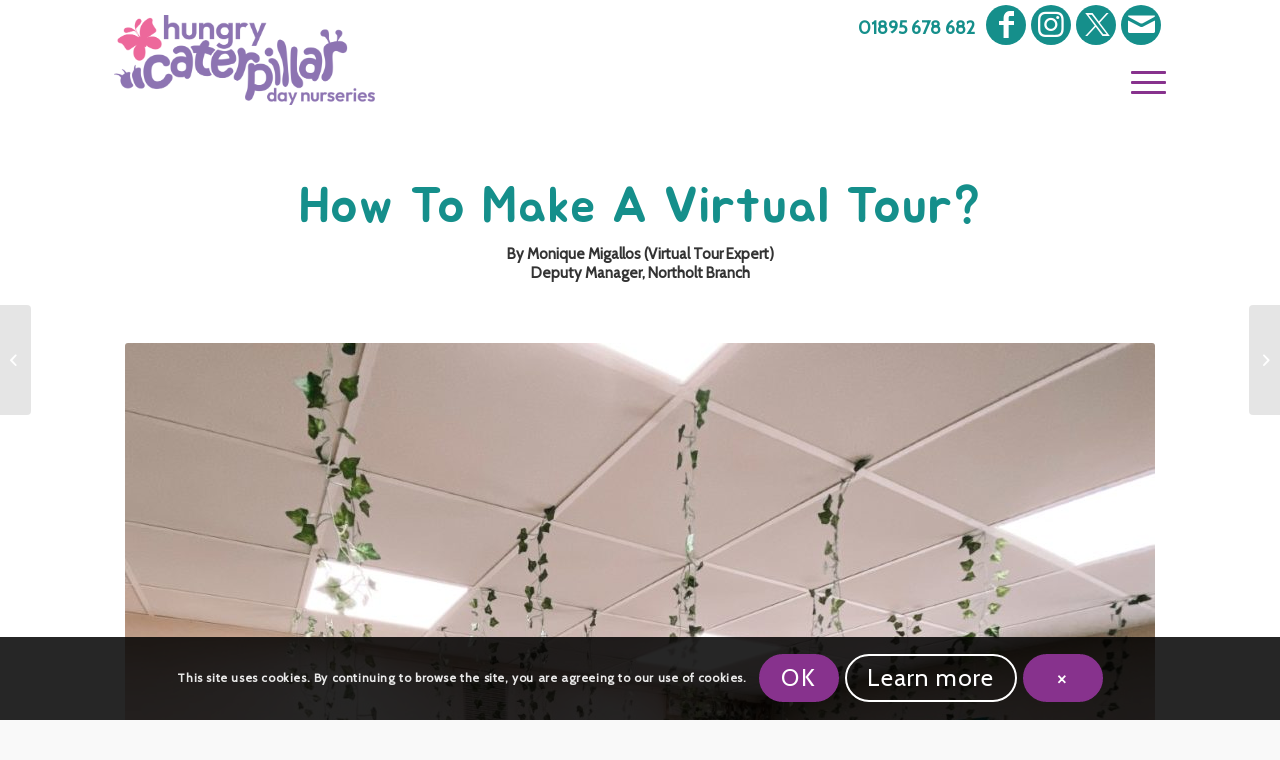

--- FILE ---
content_type: text/html; charset=UTF-8
request_url: https://hungrycaterpillars.co.uk/how-to-make-a-virtual-tour/
body_size: 44252
content:
<!DOCTYPE html>
<html lang="en-GB" class="html_stretched responsive av-preloader-disabled  html_header_top html_logo_left html_main_nav_header html_menu_right html_large html_header_sticky_disabled html_header_shrinking_disabled html_header_topbar_active html_mobile_menu_tablet html_header_searchicon_disabled html_content_align_center html_header_unstick_top_disabled html_header_stretch_disabled html_minimal_header html_av-submenu-hidden html_av-submenu-display-click html_av-overlay-side html_av-overlay-side-classic html_av-submenu-noclone html_entry_id_6888 av-cookies-consent-show-message-bar av-cookies-cookie-consent-enabled av-cookies-can-opt-out av-cookies-user-silent-accept avia-cookie-check-browser-settings av-no-preview av-default-lightbox html_text_menu_active av-mobile-menu-switch-default">
<head>
<meta charset="UTF-8" />
<script type="text/javascript">
/* <![CDATA[ */
var gform;gform||(document.addEventListener("gform_main_scripts_loaded",function(){gform.scriptsLoaded=!0}),document.addEventListener("gform/theme/scripts_loaded",function(){gform.themeScriptsLoaded=!0}),window.addEventListener("DOMContentLoaded",function(){gform.domLoaded=!0}),gform={domLoaded:!1,scriptsLoaded:!1,themeScriptsLoaded:!1,isFormEditor:()=>"function"==typeof InitializeEditor,callIfLoaded:function(o){return!(!gform.domLoaded||!gform.scriptsLoaded||!gform.themeScriptsLoaded&&!gform.isFormEditor()||(gform.isFormEditor()&&console.warn("The use of gform.initializeOnLoaded() is deprecated in the form editor context and will be removed in Gravity Forms 3.1."),o(),0))},initializeOnLoaded:function(o){gform.callIfLoaded(o)||(document.addEventListener("gform_main_scripts_loaded",()=>{gform.scriptsLoaded=!0,gform.callIfLoaded(o)}),document.addEventListener("gform/theme/scripts_loaded",()=>{gform.themeScriptsLoaded=!0,gform.callIfLoaded(o)}),window.addEventListener("DOMContentLoaded",()=>{gform.domLoaded=!0,gform.callIfLoaded(o)}))},hooks:{action:{},filter:{}},addAction:function(o,r,e,t){gform.addHook("action",o,r,e,t)},addFilter:function(o,r,e,t){gform.addHook("filter",o,r,e,t)},doAction:function(o){gform.doHook("action",o,arguments)},applyFilters:function(o){return gform.doHook("filter",o,arguments)},removeAction:function(o,r){gform.removeHook("action",o,r)},removeFilter:function(o,r,e){gform.removeHook("filter",o,r,e)},addHook:function(o,r,e,t,n){null==gform.hooks[o][r]&&(gform.hooks[o][r]=[]);var d=gform.hooks[o][r];null==n&&(n=r+"_"+d.length),gform.hooks[o][r].push({tag:n,callable:e,priority:t=null==t?10:t})},doHook:function(r,o,e){var t;if(e=Array.prototype.slice.call(e,1),null!=gform.hooks[r][o]&&((o=gform.hooks[r][o]).sort(function(o,r){return o.priority-r.priority}),o.forEach(function(o){"function"!=typeof(t=o.callable)&&(t=window[t]),"action"==r?t.apply(null,e):e[0]=t.apply(null,e)})),"filter"==r)return e[0]},removeHook:function(o,r,t,n){var e;null!=gform.hooks[o][r]&&(e=(e=gform.hooks[o][r]).filter(function(o,r,e){return!!(null!=n&&n!=o.tag||null!=t&&t!=o.priority)}),gform.hooks[o][r]=e)}});
/* ]]> */
</script>



<!-- mobile setting -->
<meta name="viewport" content="width=device-width, initial-scale=1">

<!-- Scripts/CSS and wp_head hook -->
<meta name='robots' content='index, follow, max-image-preview:large, max-snippet:-1, max-video-preview:-1' />
	<style>img:is([sizes="auto" i], [sizes^="auto," i]) { contain-intrinsic-size: 3000px 1500px }</style>
	
				<script type='text/javascript'>

				function avia_cookie_check_sessionStorage()
				{
					//	FF throws error when all cookies blocked !!
					var sessionBlocked = false;
					try
					{
						var test = sessionStorage.getItem( 'aviaCookieRefused' ) != null;
					}
					catch(e)
					{
						sessionBlocked = true;
					}

					var aviaCookieRefused = ! sessionBlocked ? sessionStorage.getItem( 'aviaCookieRefused' ) : null;

					var html = document.getElementsByTagName('html')[0];

					/**
					 * Set a class to avoid calls to sessionStorage
					 */
					if( sessionBlocked || aviaCookieRefused )
					{
						if( html.className.indexOf('av-cookies-session-refused') < 0 )
						{
							html.className += ' av-cookies-session-refused';
						}
					}

					if( sessionBlocked || aviaCookieRefused || document.cookie.match(/aviaCookieConsent/) )
					{
						if( html.className.indexOf('av-cookies-user-silent-accept') >= 0 )
						{
							 html.className = html.className.replace(/\bav-cookies-user-silent-accept\b/g, '');
						}
					}
				}

				avia_cookie_check_sessionStorage();

			</script>
			
	<!-- This site is optimized with the Yoast SEO Premium plugin v19.1 (Yoast SEO v26.1.1) - https://yoast.com/wordpress/plugins/seo/ -->
	<title>How To Make A Virtual Tour? - Hungry Caterpillar Day Nurseries Ltd.</title>
	<meta name="description" content="Want to learn how to make a virtual tour of your nursery? Check our blog for all our top tips on how to make virtual tours in house." />
	<link rel="canonical" href="https://hungrycaterpillars.co.uk/how-to-make-a-virtual-tour/" />
	<meta property="og:locale" content="en_GB" />
	<meta property="og:type" content="article" />
	<meta property="og:title" content="How To Make A Virtual Tour?" />
	<meta property="og:description" content="Want to learn how to make a virtual tour of your nursery? Check our blog for all our top tips on how to make virtual tours in house." />
	<meta property="og:url" content="https://hungrycaterpillars.co.uk/how-to-make-a-virtual-tour/" />
	<meta property="og:site_name" content="Hungry Caterpillar Day Nurseries Ltd." />
	<meta property="article:published_time" content="2020-09-02T15:57:56+00:00" />
	<meta property="article:modified_time" content="2023-10-31T11:35:15+00:00" />
	<meta property="og:image" content="https://s3.eu-west-2.amazonaws.com/hungrycaterpillars.co.uk/wp-content/uploads/2020/09/14034452/Monique-2-edit.jpg" />
	<meta property="og:image:width" content="1280" />
	<meta property="og:image:height" content="1280" />
	<meta property="og:image:type" content="image/jpeg" />
	<meta name="author" content="Olivia Foley" />
	<meta name="twitter:label1" content="Written by" />
	<meta name="twitter:data1" content="Olivia Foley" />
	<meta name="twitter:label2" content="Estimated reading time" />
	<meta name="twitter:data2" content="8 minutes" />
	<script type="application/ld+json" class="yoast-schema-graph">{"@context":"https://schema.org","@graph":[{"@type":"WebPage","@id":"https://hungrycaterpillars.co.uk/how-to-make-a-virtual-tour/","url":"https://hungrycaterpillars.co.uk/how-to-make-a-virtual-tour/","name":"How To Make A Virtual Tour? - Hungry Caterpillar Day Nurseries Ltd.","isPartOf":{"@id":"https://hungrycaterpillars.co.uk/#website"},"primaryImageOfPage":{"@id":"https://hungrycaterpillars.co.uk/how-to-make-a-virtual-tour/#primaryimage"},"image":{"@id":"https://hungrycaterpillars.co.uk/how-to-make-a-virtual-tour/#primaryimage"},"thumbnailUrl":"https://s3.eu-west-2.amazonaws.com/hungrycaterpillars.co.uk/wp-content/uploads/2020/09/14034455/Monique-4-edit.jpg","datePublished":"2020-09-02T15:57:56+00:00","dateModified":"2023-10-31T11:35:15+00:00","author":{"@id":"https://hungrycaterpillars.co.uk/#/schema/person/16b5fe2cc4238accadc8db0de06319fa"},"description":"Want to learn how to make a virtual tour of your nursery? Check our blog for all our top tips on how to make virtual tours in house.","breadcrumb":{"@id":"https://hungrycaterpillars.co.uk/how-to-make-a-virtual-tour/#breadcrumb"},"inLanguage":"en-GB","potentialAction":[{"@type":"ReadAction","target":["https://hungrycaterpillars.co.uk/how-to-make-a-virtual-tour/"]}]},{"@type":"ImageObject","inLanguage":"en-GB","@id":"https://hungrycaterpillars.co.uk/how-to-make-a-virtual-tour/#primaryimage","url":"https://s3.eu-west-2.amazonaws.com/hungrycaterpillars.co.uk/wp-content/uploads/2020/09/14034455/Monique-4-edit.jpg","contentUrl":"https://s3.eu-west-2.amazonaws.com/hungrycaterpillars.co.uk/wp-content/uploads/2020/09/14034455/Monique-4-edit.jpg","width":1280,"height":1280},{"@type":"BreadcrumbList","@id":"https://hungrycaterpillars.co.uk/how-to-make-a-virtual-tour/#breadcrumb","itemListElement":[{"@type":"ListItem","position":1,"name":"Home","item":"https://hungrycaterpillars.co.uk/hungry-caterpillar-day-nurseries/"},{"@type":"ListItem","position":2,"name":"How To Make A Virtual Tour?"}]},{"@type":"WebSite","@id":"https://hungrycaterpillars.co.uk/#website","url":"https://hungrycaterpillars.co.uk/","name":"Hungry Caterpillar Day Nurseries Ltd.","description":"Caring for your child as though they were our own","potentialAction":[{"@type":"SearchAction","target":{"@type":"EntryPoint","urlTemplate":"https://hungrycaterpillars.co.uk/?s={search_term_string}"},"query-input":{"@type":"PropertyValueSpecification","valueRequired":true,"valueName":"search_term_string"}}],"inLanguage":"en-GB"},{"@type":"Person","@id":"https://hungrycaterpillars.co.uk/#/schema/person/16b5fe2cc4238accadc8db0de06319fa","name":"Olivia Foley","image":{"@type":"ImageObject","inLanguage":"en-GB","@id":"https://hungrycaterpillars.co.uk/#/schema/person/image/","url":"https://secure.gravatar.com/avatar/9dd9e36b55b7e9877aa058456049516ce5aea4c37fa0599b6625c0202c2ac3f3?s=96&d=mm&r=g","contentUrl":"https://secure.gravatar.com/avatar/9dd9e36b55b7e9877aa058456049516ce5aea4c37fa0599b6625c0202c2ac3f3?s=96&d=mm&r=g","caption":"Olivia Foley"},"url":"https://hungrycaterpillars.co.uk/author/olivia-f/"}]}</script>
	<!-- / Yoast SEO Premium plugin. -->


<link rel='dns-prefetch' href='//www.google.com' />

<!-- google webfont font replacement -->

			<script type='text/javascript'>

				(function() {

					/*	check if webfonts are disabled by user setting via cookie - or user must opt in.	*/
					var html = document.getElementsByTagName('html')[0];
					var cookie_check = html.className.indexOf('av-cookies-needs-opt-in') >= 0 || html.className.indexOf('av-cookies-can-opt-out') >= 0;
					var allow_continue = true;
					var silent_accept_cookie = html.className.indexOf('av-cookies-user-silent-accept') >= 0;

					if( cookie_check && ! silent_accept_cookie )
					{
						if( ! document.cookie.match(/aviaCookieConsent/) || html.className.indexOf('av-cookies-session-refused') >= 0 )
						{
							allow_continue = false;
						}
						else
						{
							if( ! document.cookie.match(/aviaPrivacyRefuseCookiesHideBar/) )
							{
								allow_continue = false;
							}
							else if( ! document.cookie.match(/aviaPrivacyEssentialCookiesEnabled/) )
							{
								allow_continue = false;
							}
							else if( document.cookie.match(/aviaPrivacyGoogleWebfontsDisabled/) )
							{
								allow_continue = false;
							}
						}
					}

					if( allow_continue )
					{
						var f = document.createElement('link');

						f.type 	= 'text/css';
						f.rel 	= 'stylesheet';
						f.href 	= 'https://fonts.googleapis.com/css?family=Lato:300,400,700%7COpen+Sans:400,600%7CCabin&display=auto';
						f.id 	= 'avia-google-webfont';

						document.getElementsByTagName('head')[0].appendChild(f);
					}
				})();

			</script>
			<link rel='stylesheet' id='avia-grid-css' href='https://hungrycaterpillars.co.uk/wp-content/themes/2025/css/grid.css?ver=6.0.8' type='text/css' media='all' />
<link rel='stylesheet' id='avia-base-css' href='https://hungrycaterpillars.co.uk/wp-content/themes/2025/css/base.css?ver=6.0.8' type='text/css' media='all' />
<link rel='stylesheet' id='avia-layout-css' href='https://hungrycaterpillars.co.uk/wp-content/themes/2025/css/layout.css?ver=6.0.8' type='text/css' media='all' />
<link rel='stylesheet' id='avia-module-audioplayer-css' href='https://hungrycaterpillars.co.uk/wp-content/themes/2025/config-templatebuilder/avia-shortcodes/audio-player/audio-player.css?ver=6.0.8' type='text/css' media='all' />
<link rel='stylesheet' id='avia-module-blog-css' href='https://hungrycaterpillars.co.uk/wp-content/themes/2025/config-templatebuilder/avia-shortcodes/blog/blog.css?ver=6.0.8' type='text/css' media='all' />
<link rel='stylesheet' id='avia-module-postslider-css' href='https://hungrycaterpillars.co.uk/wp-content/themes/2025/config-templatebuilder/avia-shortcodes/postslider/postslider.css?ver=6.0.8' type='text/css' media='all' />
<link rel='stylesheet' id='avia-module-button-css' href='https://hungrycaterpillars.co.uk/wp-content/themes/2025/config-templatebuilder/avia-shortcodes/buttons/buttons.css?ver=6.0.8' type='text/css' media='all' />
<link rel='stylesheet' id='avia-module-buttonrow-css' href='https://hungrycaterpillars.co.uk/wp-content/themes/2025/config-templatebuilder/avia-shortcodes/buttonrow/buttonrow.css?ver=6.0.8' type='text/css' media='all' />
<link rel='stylesheet' id='avia-module-button-fullwidth-css' href='https://hungrycaterpillars.co.uk/wp-content/themes/2025/config-templatebuilder/avia-shortcodes/buttons_fullwidth/buttons_fullwidth.css?ver=6.0.8' type='text/css' media='all' />
<link rel='stylesheet' id='avia-module-catalogue-css' href='https://hungrycaterpillars.co.uk/wp-content/themes/2025/config-templatebuilder/avia-shortcodes/catalogue/catalogue.css?ver=6.0.8' type='text/css' media='all' />
<link rel='stylesheet' id='avia-module-comments-css' href='https://hungrycaterpillars.co.uk/wp-content/themes/2025/config-templatebuilder/avia-shortcodes/comments/comments.css?ver=6.0.8' type='text/css' media='all' />
<link rel='stylesheet' id='avia-module-contact-css' href='https://hungrycaterpillars.co.uk/wp-content/themes/2025/config-templatebuilder/avia-shortcodes/contact/contact.css?ver=6.0.8' type='text/css' media='all' />
<link rel='stylesheet' id='avia-module-slideshow-css' href='https://hungrycaterpillars.co.uk/wp-content/themes/2025/config-templatebuilder/avia-shortcodes/slideshow/slideshow.css?ver=6.0.8' type='text/css' media='all' />
<link rel='stylesheet' id='avia-module-slideshow-contentpartner-css' href='https://hungrycaterpillars.co.uk/wp-content/themes/2025/config-templatebuilder/avia-shortcodes/contentslider/contentslider.css?ver=6.0.8' type='text/css' media='all' />
<link rel='stylesheet' id='avia-module-countdown-css' href='https://hungrycaterpillars.co.uk/wp-content/themes/2025/config-templatebuilder/avia-shortcodes/countdown/countdown.css?ver=6.0.8' type='text/css' media='all' />
<link rel='stylesheet' id='avia-module-dynamic-field-css' href='https://hungrycaterpillars.co.uk/wp-content/themes/2025/config-templatebuilder/avia-shortcodes/dynamic_field/dynamic_field.css?ver=6.0.8' type='text/css' media='all' />
<link rel='stylesheet' id='avia-module-gallery-css' href='https://hungrycaterpillars.co.uk/wp-content/themes/2025/config-templatebuilder/avia-shortcodes/gallery/gallery.css?ver=6.0.8' type='text/css' media='all' />
<link rel='stylesheet' id='avia-module-gallery-hor-css' href='https://hungrycaterpillars.co.uk/wp-content/themes/2025/config-templatebuilder/avia-shortcodes/gallery_horizontal/gallery_horizontal.css?ver=6.0.8' type='text/css' media='all' />
<link rel='stylesheet' id='avia-module-maps-css' href='https://hungrycaterpillars.co.uk/wp-content/themes/2025/config-templatebuilder/avia-shortcodes/google_maps/google_maps.css?ver=6.0.8' type='text/css' media='all' />
<link rel='stylesheet' id='avia-module-gridrow-css' href='https://hungrycaterpillars.co.uk/wp-content/themes/2025/config-templatebuilder/avia-shortcodes/grid_row/grid_row.css?ver=6.0.8' type='text/css' media='all' />
<link rel='stylesheet' id='avia-module-heading-css' href='https://hungrycaterpillars.co.uk/wp-content/themes/2025/config-templatebuilder/avia-shortcodes/heading/heading.css?ver=6.0.8' type='text/css' media='all' />
<link rel='stylesheet' id='avia-module-rotator-css' href='https://hungrycaterpillars.co.uk/wp-content/themes/2025/config-templatebuilder/avia-shortcodes/headline_rotator/headline_rotator.css?ver=6.0.8' type='text/css' media='all' />
<link rel='stylesheet' id='avia-module-hr-css' href='https://hungrycaterpillars.co.uk/wp-content/themes/2025/config-templatebuilder/avia-shortcodes/hr/hr.css?ver=6.0.8' type='text/css' media='all' />
<link rel='stylesheet' id='avia-module-icon-css' href='https://hungrycaterpillars.co.uk/wp-content/themes/2025/config-templatebuilder/avia-shortcodes/icon/icon.css?ver=6.0.8' type='text/css' media='all' />
<link rel='stylesheet' id='avia-module-icon-circles-css' href='https://hungrycaterpillars.co.uk/wp-content/themes/2025/config-templatebuilder/avia-shortcodes/icon_circles/icon_circles.css?ver=6.0.8' type='text/css' media='all' />
<link rel='stylesheet' id='avia-module-iconbox-css' href='https://hungrycaterpillars.co.uk/wp-content/themes/2025/config-templatebuilder/avia-shortcodes/iconbox/iconbox.css?ver=6.0.8' type='text/css' media='all' />
<link rel='stylesheet' id='avia-module-icongrid-css' href='https://hungrycaterpillars.co.uk/wp-content/themes/2025/config-templatebuilder/avia-shortcodes/icongrid/icongrid.css?ver=6.0.8' type='text/css' media='all' />
<link rel='stylesheet' id='avia-module-iconlist-css' href='https://hungrycaterpillars.co.uk/wp-content/themes/2025/config-templatebuilder/avia-shortcodes/iconlist/iconlist.css?ver=6.0.8' type='text/css' media='all' />
<link rel='stylesheet' id='avia-module-image-css' href='https://hungrycaterpillars.co.uk/wp-content/themes/2025/config-templatebuilder/avia-shortcodes/image/image.css?ver=6.0.8' type='text/css' media='all' />
<link rel='stylesheet' id='avia-module-image-diff-css' href='https://hungrycaterpillars.co.uk/wp-content/themes/2025/config-templatebuilder/avia-shortcodes/image_diff/image_diff.css?ver=6.0.8' type='text/css' media='all' />
<link rel='stylesheet' id='avia-module-hotspot-css' href='https://hungrycaterpillars.co.uk/wp-content/themes/2025/config-templatebuilder/avia-shortcodes/image_hotspots/image_hotspots.css?ver=6.0.8' type='text/css' media='all' />
<link rel='stylesheet' id='avia-module-sc-lottie-animation-css' href='https://hungrycaterpillars.co.uk/wp-content/themes/2025/config-templatebuilder/avia-shortcodes/lottie_animation/lottie_animation.css?ver=6.0.8' type='text/css' media='all' />
<link rel='stylesheet' id='avia-module-magazine-css' href='https://hungrycaterpillars.co.uk/wp-content/themes/2025/config-templatebuilder/avia-shortcodes/magazine/magazine.css?ver=6.0.8' type='text/css' media='all' />
<link rel='stylesheet' id='avia-module-masonry-css' href='https://hungrycaterpillars.co.uk/wp-content/themes/2025/config-templatebuilder/avia-shortcodes/masonry_entries/masonry_entries.css?ver=6.0.8' type='text/css' media='all' />
<link rel='stylesheet' id='avia-siteloader-css' href='https://hungrycaterpillars.co.uk/wp-content/themes/2025/css/avia-snippet-site-preloader.css?ver=6.0.8' type='text/css' media='all' />
<link rel='stylesheet' id='avia-module-menu-css' href='https://hungrycaterpillars.co.uk/wp-content/themes/2025/config-templatebuilder/avia-shortcodes/menu/menu.css?ver=6.0.8' type='text/css' media='all' />
<link rel='stylesheet' id='avia-module-notification-css' href='https://hungrycaterpillars.co.uk/wp-content/themes/2025/config-templatebuilder/avia-shortcodes/notification/notification.css?ver=6.0.8' type='text/css' media='all' />
<link rel='stylesheet' id='avia-module-numbers-css' href='https://hungrycaterpillars.co.uk/wp-content/themes/2025/config-templatebuilder/avia-shortcodes/numbers/numbers.css?ver=6.0.8' type='text/css' media='all' />
<link rel='stylesheet' id='avia-module-portfolio-css' href='https://hungrycaterpillars.co.uk/wp-content/themes/2025/config-templatebuilder/avia-shortcodes/portfolio/portfolio.css?ver=6.0.8' type='text/css' media='all' />
<link rel='stylesheet' id='avia-module-post-metadata-css' href='https://hungrycaterpillars.co.uk/wp-content/themes/2025/config-templatebuilder/avia-shortcodes/post_metadata/post_metadata.css?ver=6.0.8' type='text/css' media='all' />
<link rel='stylesheet' id='avia-module-progress-bar-css' href='https://hungrycaterpillars.co.uk/wp-content/themes/2025/config-templatebuilder/avia-shortcodes/progressbar/progressbar.css?ver=6.0.8' type='text/css' media='all' />
<link rel='stylesheet' id='avia-module-promobox-css' href='https://hungrycaterpillars.co.uk/wp-content/themes/2025/config-templatebuilder/avia-shortcodes/promobox/promobox.css?ver=6.0.8' type='text/css' media='all' />
<link rel='stylesheet' id='avia-sc-search-css' href='https://hungrycaterpillars.co.uk/wp-content/themes/2025/config-templatebuilder/avia-shortcodes/search/search.css?ver=6.0.8' type='text/css' media='all' />
<link rel='stylesheet' id='avia-module-slideshow-accordion-css' href='https://hungrycaterpillars.co.uk/wp-content/themes/2025/config-templatebuilder/avia-shortcodes/slideshow_accordion/slideshow_accordion.css?ver=6.0.8' type='text/css' media='all' />
<link rel='stylesheet' id='avia-module-slideshow-feature-image-css' href='https://hungrycaterpillars.co.uk/wp-content/themes/2025/config-templatebuilder/avia-shortcodes/slideshow_feature_image/slideshow_feature_image.css?ver=6.0.8' type='text/css' media='all' />
<link rel='stylesheet' id='avia-module-slideshow-fullsize-css' href='https://hungrycaterpillars.co.uk/wp-content/themes/2025/config-templatebuilder/avia-shortcodes/slideshow_fullsize/slideshow_fullsize.css?ver=6.0.8' type='text/css' media='all' />
<link rel='stylesheet' id='avia-module-slideshow-fullscreen-css' href='https://hungrycaterpillars.co.uk/wp-content/themes/2025/config-templatebuilder/avia-shortcodes/slideshow_fullscreen/slideshow_fullscreen.css?ver=6.0.8' type='text/css' media='all' />
<link rel='stylesheet' id='avia-module-social-css' href='https://hungrycaterpillars.co.uk/wp-content/themes/2025/config-templatebuilder/avia-shortcodes/social_share/social_share.css?ver=6.0.8' type='text/css' media='all' />
<link rel='stylesheet' id='avia-module-tabsection-css' href='https://hungrycaterpillars.co.uk/wp-content/themes/2025/config-templatebuilder/avia-shortcodes/tab_section/tab_section.css?ver=6.0.8' type='text/css' media='all' />
<link rel='stylesheet' id='avia-module-table-css' href='https://hungrycaterpillars.co.uk/wp-content/themes/2025/config-templatebuilder/avia-shortcodes/table/table.css?ver=6.0.8' type='text/css' media='all' />
<link rel='stylesheet' id='avia-module-tabs-css' href='https://hungrycaterpillars.co.uk/wp-content/themes/2025/config-templatebuilder/avia-shortcodes/tabs/tabs.css?ver=6.0.8' type='text/css' media='all' />
<link rel='stylesheet' id='avia-module-team-css' href='https://hungrycaterpillars.co.uk/wp-content/themes/2025/config-templatebuilder/avia-shortcodes/team/team.css?ver=6.0.8' type='text/css' media='all' />
<link rel='stylesheet' id='avia-module-testimonials-css' href='https://hungrycaterpillars.co.uk/wp-content/themes/2025/config-templatebuilder/avia-shortcodes/testimonials/testimonials.css?ver=6.0.8' type='text/css' media='all' />
<link rel='stylesheet' id='avia-module-timeline-css' href='https://hungrycaterpillars.co.uk/wp-content/themes/2025/config-templatebuilder/avia-shortcodes/timeline/timeline.css?ver=6.0.8' type='text/css' media='all' />
<link rel='stylesheet' id='avia-module-toggles-css' href='https://hungrycaterpillars.co.uk/wp-content/themes/2025/config-templatebuilder/avia-shortcodes/toggles/toggles.css?ver=6.0.8' type='text/css' media='all' />
<link rel='stylesheet' id='avia-module-video-css' href='https://hungrycaterpillars.co.uk/wp-content/themes/2025/config-templatebuilder/avia-shortcodes/video/video.css?ver=6.0.8' type='text/css' media='all' />
<link rel='stylesheet' id='wp-block-library-css' href='https://hungrycaterpillars.co.uk/wp-includes/css/dist/block-library/style.min.css?ver=6.8.3' type='text/css' media='all' />
<link rel='stylesheet' id='wp-components-css' href='https://hungrycaterpillars.co.uk/wp-includes/css/dist/components/style.min.css?ver=6.8.3' type='text/css' media='all' />
<link rel='stylesheet' id='wp-preferences-css' href='https://hungrycaterpillars.co.uk/wp-includes/css/dist/preferences/style.min.css?ver=6.8.3' type='text/css' media='all' />
<link rel='stylesheet' id='wp-block-editor-css' href='https://hungrycaterpillars.co.uk/wp-includes/css/dist/block-editor/style.min.css?ver=6.8.3' type='text/css' media='all' />
<link rel='stylesheet' id='popup-maker-block-library-style-css' href='https://hungrycaterpillars.co.uk/wp-content/plugins/popup-maker/dist/packages/block-library-style.css?ver=dbea705cfafe089d65f1' type='text/css' media='all' />
<link rel='stylesheet' id='enfold-custom-block-css-css' href='https://hungrycaterpillars.co.uk/wp-content/themes/2025/wp-blocks/src/textblock/style.css?ver=6.0.8' type='text/css' media='all' />
<style id='global-styles-inline-css' type='text/css'>
:root{--wp--preset--aspect-ratio--square: 1;--wp--preset--aspect-ratio--4-3: 4/3;--wp--preset--aspect-ratio--3-4: 3/4;--wp--preset--aspect-ratio--3-2: 3/2;--wp--preset--aspect-ratio--2-3: 2/3;--wp--preset--aspect-ratio--16-9: 16/9;--wp--preset--aspect-ratio--9-16: 9/16;--wp--preset--color--black: #000000;--wp--preset--color--cyan-bluish-gray: #abb8c3;--wp--preset--color--white: #ffffff;--wp--preset--color--pale-pink: #f78da7;--wp--preset--color--vivid-red: #cf2e2e;--wp--preset--color--luminous-vivid-orange: #ff6900;--wp--preset--color--luminous-vivid-amber: #fcb900;--wp--preset--color--light-green-cyan: #7bdcb5;--wp--preset--color--vivid-green-cyan: #00d084;--wp--preset--color--pale-cyan-blue: #8ed1fc;--wp--preset--color--vivid-cyan-blue: #0693e3;--wp--preset--color--vivid-purple: #9b51e0;--wp--preset--color--metallic-red: #b02b2c;--wp--preset--color--maximum-yellow-red: #edae44;--wp--preset--color--yellow-sun: #eeee22;--wp--preset--color--palm-leaf: #83a846;--wp--preset--color--aero: #7bb0e7;--wp--preset--color--old-lavender: #745f7e;--wp--preset--color--steel-teal: #5f8789;--wp--preset--color--raspberry-pink: #d65799;--wp--preset--color--medium-turquoise: #4ecac2;--wp--preset--gradient--vivid-cyan-blue-to-vivid-purple: linear-gradient(135deg,rgba(6,147,227,1) 0%,rgb(155,81,224) 100%);--wp--preset--gradient--light-green-cyan-to-vivid-green-cyan: linear-gradient(135deg,rgb(122,220,180) 0%,rgb(0,208,130) 100%);--wp--preset--gradient--luminous-vivid-amber-to-luminous-vivid-orange: linear-gradient(135deg,rgba(252,185,0,1) 0%,rgba(255,105,0,1) 100%);--wp--preset--gradient--luminous-vivid-orange-to-vivid-red: linear-gradient(135deg,rgba(255,105,0,1) 0%,rgb(207,46,46) 100%);--wp--preset--gradient--very-light-gray-to-cyan-bluish-gray: linear-gradient(135deg,rgb(238,238,238) 0%,rgb(169,184,195) 100%);--wp--preset--gradient--cool-to-warm-spectrum: linear-gradient(135deg,rgb(74,234,220) 0%,rgb(151,120,209) 20%,rgb(207,42,186) 40%,rgb(238,44,130) 60%,rgb(251,105,98) 80%,rgb(254,248,76) 100%);--wp--preset--gradient--blush-light-purple: linear-gradient(135deg,rgb(255,206,236) 0%,rgb(152,150,240) 100%);--wp--preset--gradient--blush-bordeaux: linear-gradient(135deg,rgb(254,205,165) 0%,rgb(254,45,45) 50%,rgb(107,0,62) 100%);--wp--preset--gradient--luminous-dusk: linear-gradient(135deg,rgb(255,203,112) 0%,rgb(199,81,192) 50%,rgb(65,88,208) 100%);--wp--preset--gradient--pale-ocean: linear-gradient(135deg,rgb(255,245,203) 0%,rgb(182,227,212) 50%,rgb(51,167,181) 100%);--wp--preset--gradient--electric-grass: linear-gradient(135deg,rgb(202,248,128) 0%,rgb(113,206,126) 100%);--wp--preset--gradient--midnight: linear-gradient(135deg,rgb(2,3,129) 0%,rgb(40,116,252) 100%);--wp--preset--font-size--small: 1rem;--wp--preset--font-size--medium: 1.125rem;--wp--preset--font-size--large: 1.75rem;--wp--preset--font-size--x-large: clamp(1.75rem, 3vw, 2.25rem);--wp--preset--spacing--20: 0.44rem;--wp--preset--spacing--30: 0.67rem;--wp--preset--spacing--40: 1rem;--wp--preset--spacing--50: 1.5rem;--wp--preset--spacing--60: 2.25rem;--wp--preset--spacing--70: 3.38rem;--wp--preset--spacing--80: 5.06rem;--wp--preset--shadow--natural: 6px 6px 9px rgba(0, 0, 0, 0.2);--wp--preset--shadow--deep: 12px 12px 50px rgba(0, 0, 0, 0.4);--wp--preset--shadow--sharp: 6px 6px 0px rgba(0, 0, 0, 0.2);--wp--preset--shadow--outlined: 6px 6px 0px -3px rgba(255, 255, 255, 1), 6px 6px rgba(0, 0, 0, 1);--wp--preset--shadow--crisp: 6px 6px 0px rgba(0, 0, 0, 1);}:root { --wp--style--global--content-size: 800px;--wp--style--global--wide-size: 1130px; }:where(body) { margin: 0; }.wp-site-blocks > .alignleft { float: left; margin-right: 2em; }.wp-site-blocks > .alignright { float: right; margin-left: 2em; }.wp-site-blocks > .aligncenter { justify-content: center; margin-left: auto; margin-right: auto; }:where(.is-layout-flex){gap: 0.5em;}:where(.is-layout-grid){gap: 0.5em;}.is-layout-flow > .alignleft{float: left;margin-inline-start: 0;margin-inline-end: 2em;}.is-layout-flow > .alignright{float: right;margin-inline-start: 2em;margin-inline-end: 0;}.is-layout-flow > .aligncenter{margin-left: auto !important;margin-right: auto !important;}.is-layout-constrained > .alignleft{float: left;margin-inline-start: 0;margin-inline-end: 2em;}.is-layout-constrained > .alignright{float: right;margin-inline-start: 2em;margin-inline-end: 0;}.is-layout-constrained > .aligncenter{margin-left: auto !important;margin-right: auto !important;}.is-layout-constrained > :where(:not(.alignleft):not(.alignright):not(.alignfull)){max-width: var(--wp--style--global--content-size);margin-left: auto !important;margin-right: auto !important;}.is-layout-constrained > .alignwide{max-width: var(--wp--style--global--wide-size);}body .is-layout-flex{display: flex;}.is-layout-flex{flex-wrap: wrap;align-items: center;}.is-layout-flex > :is(*, div){margin: 0;}body .is-layout-grid{display: grid;}.is-layout-grid > :is(*, div){margin: 0;}body{padding-top: 0px;padding-right: 0px;padding-bottom: 0px;padding-left: 0px;}a:where(:not(.wp-element-button)){text-decoration: underline;}:root :where(.wp-element-button, .wp-block-button__link){background-color: #32373c;border-width: 0;color: #fff;font-family: inherit;font-size: inherit;line-height: inherit;padding: calc(0.667em + 2px) calc(1.333em + 2px);text-decoration: none;}.has-black-color{color: var(--wp--preset--color--black) !important;}.has-cyan-bluish-gray-color{color: var(--wp--preset--color--cyan-bluish-gray) !important;}.has-white-color{color: var(--wp--preset--color--white) !important;}.has-pale-pink-color{color: var(--wp--preset--color--pale-pink) !important;}.has-vivid-red-color{color: var(--wp--preset--color--vivid-red) !important;}.has-luminous-vivid-orange-color{color: var(--wp--preset--color--luminous-vivid-orange) !important;}.has-luminous-vivid-amber-color{color: var(--wp--preset--color--luminous-vivid-amber) !important;}.has-light-green-cyan-color{color: var(--wp--preset--color--light-green-cyan) !important;}.has-vivid-green-cyan-color{color: var(--wp--preset--color--vivid-green-cyan) !important;}.has-pale-cyan-blue-color{color: var(--wp--preset--color--pale-cyan-blue) !important;}.has-vivid-cyan-blue-color{color: var(--wp--preset--color--vivid-cyan-blue) !important;}.has-vivid-purple-color{color: var(--wp--preset--color--vivid-purple) !important;}.has-metallic-red-color{color: var(--wp--preset--color--metallic-red) !important;}.has-maximum-yellow-red-color{color: var(--wp--preset--color--maximum-yellow-red) !important;}.has-yellow-sun-color{color: var(--wp--preset--color--yellow-sun) !important;}.has-palm-leaf-color{color: var(--wp--preset--color--palm-leaf) !important;}.has-aero-color{color: var(--wp--preset--color--aero) !important;}.has-old-lavender-color{color: var(--wp--preset--color--old-lavender) !important;}.has-steel-teal-color{color: var(--wp--preset--color--steel-teal) !important;}.has-raspberry-pink-color{color: var(--wp--preset--color--raspberry-pink) !important;}.has-medium-turquoise-color{color: var(--wp--preset--color--medium-turquoise) !important;}.has-black-background-color{background-color: var(--wp--preset--color--black) !important;}.has-cyan-bluish-gray-background-color{background-color: var(--wp--preset--color--cyan-bluish-gray) !important;}.has-white-background-color{background-color: var(--wp--preset--color--white) !important;}.has-pale-pink-background-color{background-color: var(--wp--preset--color--pale-pink) !important;}.has-vivid-red-background-color{background-color: var(--wp--preset--color--vivid-red) !important;}.has-luminous-vivid-orange-background-color{background-color: var(--wp--preset--color--luminous-vivid-orange) !important;}.has-luminous-vivid-amber-background-color{background-color: var(--wp--preset--color--luminous-vivid-amber) !important;}.has-light-green-cyan-background-color{background-color: var(--wp--preset--color--light-green-cyan) !important;}.has-vivid-green-cyan-background-color{background-color: var(--wp--preset--color--vivid-green-cyan) !important;}.has-pale-cyan-blue-background-color{background-color: var(--wp--preset--color--pale-cyan-blue) !important;}.has-vivid-cyan-blue-background-color{background-color: var(--wp--preset--color--vivid-cyan-blue) !important;}.has-vivid-purple-background-color{background-color: var(--wp--preset--color--vivid-purple) !important;}.has-metallic-red-background-color{background-color: var(--wp--preset--color--metallic-red) !important;}.has-maximum-yellow-red-background-color{background-color: var(--wp--preset--color--maximum-yellow-red) !important;}.has-yellow-sun-background-color{background-color: var(--wp--preset--color--yellow-sun) !important;}.has-palm-leaf-background-color{background-color: var(--wp--preset--color--palm-leaf) !important;}.has-aero-background-color{background-color: var(--wp--preset--color--aero) !important;}.has-old-lavender-background-color{background-color: var(--wp--preset--color--old-lavender) !important;}.has-steel-teal-background-color{background-color: var(--wp--preset--color--steel-teal) !important;}.has-raspberry-pink-background-color{background-color: var(--wp--preset--color--raspberry-pink) !important;}.has-medium-turquoise-background-color{background-color: var(--wp--preset--color--medium-turquoise) !important;}.has-black-border-color{border-color: var(--wp--preset--color--black) !important;}.has-cyan-bluish-gray-border-color{border-color: var(--wp--preset--color--cyan-bluish-gray) !important;}.has-white-border-color{border-color: var(--wp--preset--color--white) !important;}.has-pale-pink-border-color{border-color: var(--wp--preset--color--pale-pink) !important;}.has-vivid-red-border-color{border-color: var(--wp--preset--color--vivid-red) !important;}.has-luminous-vivid-orange-border-color{border-color: var(--wp--preset--color--luminous-vivid-orange) !important;}.has-luminous-vivid-amber-border-color{border-color: var(--wp--preset--color--luminous-vivid-amber) !important;}.has-light-green-cyan-border-color{border-color: var(--wp--preset--color--light-green-cyan) !important;}.has-vivid-green-cyan-border-color{border-color: var(--wp--preset--color--vivid-green-cyan) !important;}.has-pale-cyan-blue-border-color{border-color: var(--wp--preset--color--pale-cyan-blue) !important;}.has-vivid-cyan-blue-border-color{border-color: var(--wp--preset--color--vivid-cyan-blue) !important;}.has-vivid-purple-border-color{border-color: var(--wp--preset--color--vivid-purple) !important;}.has-metallic-red-border-color{border-color: var(--wp--preset--color--metallic-red) !important;}.has-maximum-yellow-red-border-color{border-color: var(--wp--preset--color--maximum-yellow-red) !important;}.has-yellow-sun-border-color{border-color: var(--wp--preset--color--yellow-sun) !important;}.has-palm-leaf-border-color{border-color: var(--wp--preset--color--palm-leaf) !important;}.has-aero-border-color{border-color: var(--wp--preset--color--aero) !important;}.has-old-lavender-border-color{border-color: var(--wp--preset--color--old-lavender) !important;}.has-steel-teal-border-color{border-color: var(--wp--preset--color--steel-teal) !important;}.has-raspberry-pink-border-color{border-color: var(--wp--preset--color--raspberry-pink) !important;}.has-medium-turquoise-border-color{border-color: var(--wp--preset--color--medium-turquoise) !important;}.has-vivid-cyan-blue-to-vivid-purple-gradient-background{background: var(--wp--preset--gradient--vivid-cyan-blue-to-vivid-purple) !important;}.has-light-green-cyan-to-vivid-green-cyan-gradient-background{background: var(--wp--preset--gradient--light-green-cyan-to-vivid-green-cyan) !important;}.has-luminous-vivid-amber-to-luminous-vivid-orange-gradient-background{background: var(--wp--preset--gradient--luminous-vivid-amber-to-luminous-vivid-orange) !important;}.has-luminous-vivid-orange-to-vivid-red-gradient-background{background: var(--wp--preset--gradient--luminous-vivid-orange-to-vivid-red) !important;}.has-very-light-gray-to-cyan-bluish-gray-gradient-background{background: var(--wp--preset--gradient--very-light-gray-to-cyan-bluish-gray) !important;}.has-cool-to-warm-spectrum-gradient-background{background: var(--wp--preset--gradient--cool-to-warm-spectrum) !important;}.has-blush-light-purple-gradient-background{background: var(--wp--preset--gradient--blush-light-purple) !important;}.has-blush-bordeaux-gradient-background{background: var(--wp--preset--gradient--blush-bordeaux) !important;}.has-luminous-dusk-gradient-background{background: var(--wp--preset--gradient--luminous-dusk) !important;}.has-pale-ocean-gradient-background{background: var(--wp--preset--gradient--pale-ocean) !important;}.has-electric-grass-gradient-background{background: var(--wp--preset--gradient--electric-grass) !important;}.has-midnight-gradient-background{background: var(--wp--preset--gradient--midnight) !important;}.has-small-font-size{font-size: var(--wp--preset--font-size--small) !important;}.has-medium-font-size{font-size: var(--wp--preset--font-size--medium) !important;}.has-large-font-size{font-size: var(--wp--preset--font-size--large) !important;}.has-x-large-font-size{font-size: var(--wp--preset--font-size--x-large) !important;}
:where(.wp-block-post-template.is-layout-flex){gap: 1.25em;}:where(.wp-block-post-template.is-layout-grid){gap: 1.25em;}
:where(.wp-block-columns.is-layout-flex){gap: 2em;}:where(.wp-block-columns.is-layout-grid){gap: 2em;}
:root :where(.wp-block-pullquote){font-size: 1.5em;line-height: 1.6;}
</style>
<link rel='stylesheet' id='ditty-displays-css' href='https://hungrycaterpillars.co.uk/wp-content/plugins/ditty-news-ticker/build/dittyDisplays.css?ver=3.1.59' type='text/css' media='all' />
<link rel='stylesheet' id='ditty-fontawesome-css' href='https://hungrycaterpillars.co.uk/wp-content/plugins/ditty-news-ticker/includes/libs/fontawesome-6.4.0/css/all.css?ver=6.4.0' type='text/css' media='' />
<link rel='stylesheet' id='collapscore-css-css' href='https://hungrycaterpillars.co.uk/wp-content/plugins/jquery-collapse-o-matic/css/core_style.css?ver=1.0' type='text/css' media='all' />
<link rel='stylesheet' id='collapseomatic-css-css' href='https://hungrycaterpillars.co.uk/wp-content/plugins/jquery-collapse-o-matic/css/light_style.css?ver=1.6' type='text/css' media='all' />
<link rel='stylesheet' id='uaf_client_css-css' href='https://hungrycaterpillars.co.uk/wp-content/uploads/useanyfont/uaf.css?ver=1760962464' type='text/css' media='all' />
<link rel='stylesheet' id='wp-job-manager-job-listings-css' href='https://hungrycaterpillars.co.uk/wp-content/plugins/wp-job-manager/assets/dist/css/job-listings.css?ver=598383a28ac5f9f156e4' type='text/css' media='all' />
<link rel='stylesheet' id='wpsl-styles-css' href='https://hungrycaterpillars.co.uk/wp-content/plugins/wp-store-locator/css/styles.min.css?ver=2.2.261' type='text/css' media='all' />
<link rel='stylesheet' id='wptt_style-css' href='https://hungrycaterpillars.co.uk/wp-content/plugins/wp-tooltips/style/style.css?ver=1.0' type='text/css' media='all' />
<link rel='stylesheet' id='avia-scs-css' href='https://hungrycaterpillars.co.uk/wp-content/themes/2025/css/shortcodes.css?ver=6.0.8' type='text/css' media='all' />
<link rel='stylesheet' id='avia-fold-unfold-css' href='https://hungrycaterpillars.co.uk/wp-content/themes/2025/css/avia-snippet-fold-unfold.css?ver=6.0.8' type='text/css' media='all' />
<link rel='stylesheet' id='avia-popup-css-css' href='https://hungrycaterpillars.co.uk/wp-content/themes/2025/js/aviapopup/magnific-popup.min.css?ver=6.0.8' type='text/css' media='screen' />
<link rel='stylesheet' id='avia-lightbox-css' href='https://hungrycaterpillars.co.uk/wp-content/themes/2025/css/avia-snippet-lightbox.css?ver=6.0.8' type='text/css' media='screen' />
<link rel='stylesheet' id='avia-widget-css-css' href='https://hungrycaterpillars.co.uk/wp-content/themes/2025/css/avia-snippet-widget.css?ver=6.0.8' type='text/css' media='screen' />
<link rel='stylesheet' id='avia-dynamic-css' href='https://hungrycaterpillars.co.uk/wp-content/uploads/dynamic_avia/webfx_child.css?ver=69741c8040323' type='text/css' media='all' />
<link rel='stylesheet' id='avia-custom-css' href='https://hungrycaterpillars.co.uk/wp-content/themes/2025/css/custom.css?ver=6.0.8' type='text/css' media='all' />
<link rel='stylesheet' id='avia-style-css' href='https://hungrycaterpillars.co.uk/wp-content/themes/WEBFX%20CHILD/style.css?ver=6.0.8' type='text/css' media='all' />
<link rel='stylesheet' id='popup-maker-site-css' href='//hungrycaterpillars.co.uk/wp-content/uploads/pum/pum-site-styles.css?generated=1761228020&#038;ver=1.21.5' type='text/css' media='all' />
<link rel='stylesheet' id='gforms_reset_css-css' href='https://hungrycaterpillars.co.uk/wp-content/plugins/gravityforms/legacy/css/formreset.min.css?ver=2.9.26' type='text/css' media='all' />
<link rel='stylesheet' id='gforms_datepicker_css-css' href='https://hungrycaterpillars.co.uk/wp-content/plugins/gravityforms/legacy/css/datepicker.min.css?ver=2.9.26' type='text/css' media='all' />
<link rel='stylesheet' id='gforms_formsmain_css-css' href='https://hungrycaterpillars.co.uk/wp-content/plugins/gravityforms/legacy/css/formsmain.min.css?ver=2.9.26' type='text/css' media='all' />
<link rel='stylesheet' id='gforms_ready_class_css-css' href='https://hungrycaterpillars.co.uk/wp-content/plugins/gravityforms/legacy/css/readyclass.min.css?ver=2.9.26' type='text/css' media='all' />
<link rel='stylesheet' id='gforms_browsers_css-css' href='https://hungrycaterpillars.co.uk/wp-content/plugins/gravityforms/legacy/css/browsers.min.css?ver=2.9.26' type='text/css' media='all' />
<link rel='stylesheet' id='avia-cookie-css-css' href='https://hungrycaterpillars.co.uk/wp-content/themes/2025/css/avia-snippet-cookieconsent.css?ver=6.0.8' type='text/css' media='screen' />
<link rel='stylesheet' id='avia-gravity-css' href='https://hungrycaterpillars.co.uk/wp-content/themes/2025/config-gravityforms/gravity-mod.css?ver=6.0.8' type='text/css' media='screen' />
<link rel='stylesheet' id='site-reviews-css' href='https://hungrycaterpillars.co.uk/wp-content/plugins/site-reviews/assets/styles/default.css?ver=6.11.4' type='text/css' media='all' />
<style id='site-reviews-inline-css' type='text/css'>
.glsr-star-empty,.glsr-star-rating--stars[class*=" s"]>span{background-image:url(https://hungrycaterpillars.co.uk/wp-content/plugins/site-reviews/assets/images/stars/default/star-empty.svg)!important}.glsr-field-is-invalid .glsr-star-rating--stars[class*=" s"]>span{background-image:url(https://hungrycaterpillars.co.uk/wp-content/plugins/site-reviews/assets/images/stars/default/star-error.svg)!important}.glsr-star-half{background-image:url(https://hungrycaterpillars.co.uk/wp-content/plugins/site-reviews/assets/images/stars/default/star-half.svg)!important}.glsr-star-full,.glsr-star-rating--stars[class*=" s"]>span.gl-active,.glsr-star-rating--stars[class*=" s"]>span.gl-active.gl-selected{background-image:url(https://hungrycaterpillars.co.uk/wp-content/plugins/site-reviews/assets/images/stars/default/star-full.svg)!important}

</style>
<link rel='stylesheet' id='avia-single-post-6888-css' href='https://hungrycaterpillars.co.uk/wp-content/uploads/dynamic_avia/avia_posts_css/post-6888.css?ver=ver-1769218510' type='text/css' media='all' />
<link rel='stylesheet' id='wpdevelop-bts-css' href='https://hungrycaterpillars.co.uk/wp-content/plugins/booking/vendors/_custom/bootstrap-css/css/bootstrap.css?ver=10.14.6' type='text/css' media='all' />
<link rel='stylesheet' id='wpdevelop-bts-theme-css' href='https://hungrycaterpillars.co.uk/wp-content/plugins/booking/vendors/_custom/bootstrap-css/css/bootstrap-theme.css?ver=10.14.6' type='text/css' media='all' />
<link rel='stylesheet' id='wpbc-tippy-popover-css' href='https://hungrycaterpillars.co.uk/wp-content/plugins/booking/vendors/_custom/tippy.js/themes/wpbc-tippy-popover.css?ver=10.14.6' type='text/css' media='all' />
<link rel='stylesheet' id='wpbc-tippy-times-css' href='https://hungrycaterpillars.co.uk/wp-content/plugins/booking/vendors/_custom/tippy.js/themes/wpbc-tippy-times.css?ver=10.14.6' type='text/css' media='all' />
<link rel='stylesheet' id='wpbc-material-design-icons-css' href='https://hungrycaterpillars.co.uk/wp-content/plugins/booking/vendors/_custom/material-design-icons/material-design-icons.css?ver=10.14.6' type='text/css' media='all' />
<link rel='stylesheet' id='wpbc-ui-both-css' href='https://hungrycaterpillars.co.uk/wp-content/plugins/booking/css/wpbc_ui_both.css?ver=10.14.6' type='text/css' media='all' />
<link rel='stylesheet' id='wpbc-time_picker-css' href='https://hungrycaterpillars.co.uk/wp-content/plugins/booking/css/wpbc_time-selector.css?ver=10.14.6' type='text/css' media='all' />
<link rel='stylesheet' id='wpbc-time_picker-skin-css' href='https://hungrycaterpillars.co.uk/wp-content/plugins/booking/css/time_picker_skins/light__24_8.css?ver=10.14.6' type='text/css' media='all' />
<link rel='stylesheet' id='wpbc-client-pages-css' href='https://hungrycaterpillars.co.uk/wp-content/plugins/booking/css/client.css?ver=10.14.6' type='text/css' media='all' />
<link rel='stylesheet' id='wpbc-all-client-css' href='https://hungrycaterpillars.co.uk/wp-content/plugins/booking/_dist/all/_out/wpbc_all_client.css?ver=10.14.6' type='text/css' media='all' />
<link rel='stylesheet' id='wpbc-calendar-css' href='https://hungrycaterpillars.co.uk/wp-content/plugins/booking/css/calendar.css?ver=10.14.6' type='text/css' media='all' />
<link rel='stylesheet' id='wpbc-calendar-skin-css' href='https://hungrycaterpillars.co.uk/wp-content/plugins/booking/css/skins/24_9__light_square_1.css?ver=10.14.6' type='text/css' media='all' />
<link rel='stylesheet' id='wpbc-flex-timeline-css' href='https://hungrycaterpillars.co.uk/wp-content/plugins/booking/core/timeline/v2/_out/timeline_v2.1.css?ver=10.14.6' type='text/css' media='all' />
<script data-cfasync="false" type="text/javascript" src="https://hungrycaterpillars.co.uk/wp-includes/js/jquery/jquery.min.js?ver=3.7.1" id="jquery-core-js"></script>
<script data-cfasync="false" type="text/javascript" src="https://hungrycaterpillars.co.uk/wp-includes/js/jquery/jquery-migrate.min.js?ver=3.4.1" id="jquery-migrate-js"></script>
<script type="text/javascript" src="https://hungrycaterpillars.co.uk/wp-content/plugins/menu-in-post/js/main-min.js?ver=6.8.3" id="menu_in_post_frontend_script-js"></script>
<script type="text/javascript" src="https://hungrycaterpillars.co.uk/wp-content/plugins/wp-tooltips/script/script.js?ver=6.8.3" id="custom-script-js"></script>
<script type="text/javascript" src="https://hungrycaterpillars.co.uk/wp-content/themes/2025/js/avia-js.js?ver=6.0.8" id="avia-js-js"></script>
<script type="text/javascript" src="https://hungrycaterpillars.co.uk/wp-content/themes/2025/js/avia-compat.js?ver=6.0.8" id="avia-compat-js"></script>
<script type="text/javascript" defer='defer' src="https://hungrycaterpillars.co.uk/wp-content/plugins/gravityforms/js/jquery.json.min.js?ver=2.9.26" id="gform_json-js"></script>
<script type="text/javascript" id="gform_gravityforms-js-extra">
/* <![CDATA[ */
var gf_global = {"gf_currency_config":{"name":"Pound Sterling","symbol_left":"&#163;","symbol_right":"","symbol_padding":" ","thousand_separator":",","decimal_separator":".","decimals":2,"code":"GBP"},"base_url":"https:\/\/hungrycaterpillars.co.uk\/wp-content\/plugins\/gravityforms","number_formats":[],"spinnerUrl":"https:\/\/hungrycaterpillars.co.uk\/wp-content\/plugins\/gravityforms\/images\/spinner.svg","version_hash":"087f1e755bf8c44cce811e2d53148012","strings":{"newRowAdded":"New row added.","rowRemoved":"Row removed","formSaved":"The form has been saved.  The content contains the link to return and complete the form."}};
var gf_global = {"gf_currency_config":{"name":"Pound Sterling","symbol_left":"&#163;","symbol_right":"","symbol_padding":" ","thousand_separator":",","decimal_separator":".","decimals":2,"code":"GBP"},"base_url":"https:\/\/hungrycaterpillars.co.uk\/wp-content\/plugins\/gravityforms","number_formats":[],"spinnerUrl":"https:\/\/hungrycaterpillars.co.uk\/wp-content\/plugins\/gravityforms\/images\/spinner.svg","version_hash":"087f1e755bf8c44cce811e2d53148012","strings":{"newRowAdded":"New row added.","rowRemoved":"Row removed","formSaved":"The form has been saved.  The content contains the link to return and complete the form."}};
var gform_i18n = {"datepicker":{"days":{"monday":"Mo","tuesday":"Tu","wednesday":"We","thursday":"Th","friday":"Fr","saturday":"Sa","sunday":"Su"},"months":{"january":"January","february":"February","march":"March","april":"April","may":"May","june":"June","july":"July","august":"August","september":"September","october":"October","november":"November","december":"December"},"firstDay":1,"iconText":"Select date"}};
var gf_legacy_multi = {"19":"1"};
var gform_gravityforms = {"strings":{"invalid_file_extension":"This type of file is not allowed. Must be one of the following:","delete_file":"Delete this file","in_progress":"in progress","file_exceeds_limit":"File exceeds size limit","illegal_extension":"This type of file is not allowed.","max_reached":"Maximum number of files reached","unknown_error":"There was a problem while saving the file on the server","currently_uploading":"Please wait for the uploading to complete","cancel":"Cancel","cancel_upload":"Cancel this upload","cancelled":"Cancelled","error":"Error","message":"Message"},"vars":{"images_url":"https:\/\/hungrycaterpillars.co.uk\/wp-content\/plugins\/gravityforms\/images"}};
/* ]]> */
</script>
<script type="text/javascript" defer='defer' src="https://hungrycaterpillars.co.uk/wp-content/plugins/gravityforms/js/gravityforms.min.js?ver=2.9.26" id="gform_gravityforms-js"></script>
<script type="text/javascript" defer='defer' src="https://www.google.com/recaptcha/api.js?hl=en&amp;ver=6.8.3#038;render=explicit" id="gform_recaptcha-js"></script>
<script type="text/javascript" defer='defer' src="https://hungrycaterpillars.co.uk/wp-content/plugins/gravityforms/assets/js/dist/utils.min.js?ver=48a3755090e76a154853db28fc254681" id="gform_gravityforms_utils-js"></script>
<link rel="https://api.w.org/" href="https://hungrycaterpillars.co.uk/wp-json/" /><link rel="alternate" title="JSON" type="application/json" href="https://hungrycaterpillars.co.uk/wp-json/wp/v2/posts/6888" /><link rel='shortlink' href='https://hungrycaterpillars.co.uk/?p=6888' />
<link rel="alternate" title="oEmbed (JSON)" type="application/json+oembed" href="https://hungrycaterpillars.co.uk/wp-json/oembed/1.0/embed?url=https%3A%2F%2Fhungrycaterpillars.co.uk%2Fhow-to-make-a-virtual-tour%2F" />
<link rel="alternate" title="oEmbed (XML)" type="text/xml+oembed" href="https://hungrycaterpillars.co.uk/wp-json/oembed/1.0/embed?url=https%3A%2F%2Fhungrycaterpillars.co.uk%2Fhow-to-make-a-virtual-tour%2F&#038;format=xml" />
<!-- Google Tag Manager -->
<script>(function(w,d,s,l,i){w[l]=w[l]||[];w[l].push({'gtm.start':
new Date().getTime(),event:'gtm.js'});var f=d.getElementsByTagName(s)[0],
j=d.createElement(s),dl=l!='dataLayer'?'&l='+l:'';j.async=true;j.src=
'https://www.googletagmanager.com/gtm.js?id='+i+dl;f.parentNode.insertBefore(j,f);
})(window,document,'script','dataLayer','GTM-5P3FV5R');</script>
<!-- End Google Tag Manager --><link rel="profile" href="https://gmpg.org/xfn/11" />
<link rel="alternate" type="application/rss+xml" title="Hungry Caterpillar Day Nurseries Ltd. RSS2 Feed" href="https://hungrycaterpillars.co.uk/feed/" />
<link rel="pingback" href="https://hungrycaterpillars.co.uk/xmlrpc.php" />
<!--[if lt IE 9]><script src="https://hungrycaterpillars.co.uk/wp-content/themes/2025/js/html5shiv.js"></script><![endif]-->
<link rel="icon" href="/wp-content/uploads/2015/03/favicon.png" type="image/png">
<style class="wpcode-css-snippet">/*menu*/
.main_menu{ clear:none; position: absolute; z-index: 100; line-height:30px; height:100%; margin:0; right:0; }
.main_menu .pointer_arrow_wrap{display:none;}

.av-main-nav-wrap{float:left; position: relative; z-index: 3;}
.av-main-nav-wrap ul{ margin:0; padding: 0; }

.av-main-nav ul { display: none; margin-left:0; left:0; position: absolute; top: 100%; width: 208px; z-index: 2; padding:0; box-shadow: 0 8px 15px rgba(0, 0, 0, 0.1); margin-top:-1px; }
.av-main-nav ul li { margin:0; padding:0; width:100%; }
.av-main-nav ul li a { border-right-style: solid; border-right-width:1px; border-left-style: solid; border-left-width:1px; }
.av-main-nav ul li:last-child > a { border-bottom-style: solid; border-bottom-width: 1px; }
.av-main-nav li{ float:left; position:relative; z-index:20; }
.av-main-nav li:hover{ z-index: 100 }
.av-main-nav > li > ul { border-top-width:2px; border-top-style: solid; }
.av-main-nav > li { line-height: 30px; }
.av-main-nav li a { max-width:none; /* fixes IE8 menu width issue*/ }
.av-main-nav > li > a {
display:block;
text-decoration: none;
padding:0 13px;
font-weight: normal;
font-size:14px;
font-weight: 300;
font-size: 13px;
-webkit-transition: background-color 0.4s ease-in-out, color 0.4s ease-in-out, border-color 0.8s ease-in-out;
transition: 		background-color 0.4s ease-in-out, color 0.4s ease-in-out, border-color 0.8s ease-in-out;
}

/*mobile menu trigger point*/
@media only screen and (max-width: 1570px) and (min-width: 768px) {
  .responsive #top .av_mobile_menu_tablet .av-main-nav .menu-item {
    display: none;
  }
  .responsive #top .av_mobile_menu_tablet .av-main-nav .menu-item-avia-special {
      display: block;
  }
}

.sub_menu {
    float: left;
    z-index: 2;
    font-size: 16px;
    line-height: 45px;
    position: relative;
    top: 18px
}

/*icon box font size*/
h3.iconbox_content_title {
    font-size: 22px!important;
}

/* correct font for fancy ampersand */
.special_amp { color: inherit!important; font-family: open sans, arial, sans-serif; font-size: inherit; }

/*fix the background position*/
html.html_boxed {
    background: #ffffff url(https://hungrycaterpillars.co.uk/wp-content/uploads/2016/05/background2grass.jpg) top center no-repeat fixed;
}

/*pull buttons to bottom of element under iconbox*/
@media only screen and (min-width: 990px) {.avia-button-wrap.pullbottom {
    position: absolute;
    bottom: 0px;
}
}
@media only screen and (min-width: 990px) {article.iconbox.pullbottom {
    min-height: 225px;
}
}

/*prevent email breaking container*/
a.left-email {
    overflow-wrap: break-word;
}

/*price font size*/
.product span.woocommerce-Price-amount.amount, .product .woocommerce-Price-currencySymbol {
    font-size: 22px!important;
}

/*New MJP CSS October 2019 on*/

/*custom background color of testimonial*/
.hcdntesti .avia-testimonial-content {
    background-color: #158f8b!important;
    color: #ffffff;
}

.avia-slider-testimonials, .avia-testimonial-content {
	font-family: 'jua' !important;
}

.hcdntesti .avia-arrow {
    background-color: #158f8b!important;
}

/*sub menu styling*/
ul.sub-menu {
    border-bottom-left-radius: 10px;
    border-bottom-right-radius: 10px;
    overflow: hidden;
}
.avia_mega_div {
    border-bottom-left-radius: 10px;
    border-bottom-right-radius: 10px;
    overflow: hidden;
}

/*job board styling*/
.search_jobs {
    border-radius: 25px!important;
    padding: 20px!important;
    background-color: #87328d;
}
.job_filters {
    background: #ffffff;
    zoom: 1;
}
ul.job_types {
    background-color: #ffffff!important;
    border-color: #ffffff!important;
}
.big-preview.multi-big {
    display: none;
}

/* Change Search Icon size and colour */
#searchsubmit, .ajax_search_image, .iconfont {
font-size: 25px!important;
}
.header_color .main_menu ul:first-child > #menu-item-search > a {
color: #158f8b!important;
}

/*logo size on mobile - prevent overlap*/
@media only screen and (max-width: 767px) {
  .responsive #top .logo {
    width: 55%!important;
  }
  .responsive #top .logo img {
    top: 0;
  }
}

.gform_button.button {
    background-color: #00a9a3;
    color: #ffffff;
}

/*title styling career masonry element*/
.careermasonry h3.av-masonry-entry-title.entry-title {
    color: #ffffff!important;
    font-size: 1.3em!important;
}

/*Custom button for popups etc.*/
.custombutton {
  background-color: #87328d; 
  border: none;
  color: #ffffff!important;
  padding: 15px 32px;
  text-align: center;
  text-decoration: none;
  display: inline-block;
  font-size: 16px;
border-radius: 10px;
width: 80%;
/*     font-family: 'itc-kristen'; */
	font-family: 'jua';
}


/*added for new design Nov 2020*/

/*share buttons*/
.av-share-box ul li a {
    font-size: 40px;
}
.av-share-box ul li {
    border: none;
}

/*footer social*/
.newfootersocial a {
    border: none!important;
    font-size: 40px!important;
}

/*logo position*/
@media only screen and (min-width: 990px) { span.logo {
    padding-top: -20px;
    max-height: 100px;
    margin-top: -20px;
}}

/*secondary menu font size*/
.sub_menu>ul>li>a, .sub_menu>div>ul>li>a {
  font-size: 18px;
}
div.phone-info { font-size: 18px; }

/*quote marks on custom testimonial*/
.hcdntestinewwhite .avia-testimonial-content p:first-child:before {
    content: url(https://hungrycaterpillars.co.uk/wp-content/uploads/2020/12/quotes-66-White.png)!important;
}
.hcdntestinewwhite .avia-testimonial-content p:last-child:after {
    content: url(https://hungrycaterpillars.co.uk/wp-content/uploads/2020/12/quotes-99-White.png)!important;
    position: absolute;
}
.avia-testimonial-content p:first-child:before {
    content: url(https://hungrycaterpillars.co.uk/wp-content/uploads/2016/03/quotes-66.png)!important;
}
.avia-testimonial-content p:last-child:after {
    content: url(https://hungrycaterpillars.co.uk/wp-content/uploads/2016/03/quotes-99.png)!important;
    position: absolute;
}


/*secondary menu social icons*/
ul.noLightbox.social_bookmarks.icon_count_4 a {
    color: #ffffff!important;
    background-color: #158f8b!important;
    border-radius: 100px;
font-size: 30px!important;
}
#top .social_bookmarks li a {
    font-size: 30px!important;
    /* vertical-align: middle!important; */
    height: auto!important;
    min-width: 40px!important;
    padding: 5px;
    /* margin: 10px; */
    /* margin-left: 20px!important; */
}
.social_bookmarks li {
    margin-right: 15px;
}

div#header_meta {
    padding-top: 5px;
}

/*font for buttons*/
span.avia_iconbox_title {
    /* font-family: 'itc-kristen'; */
    font-family: 'jua';
}

/*new Blog title subheading*/
.hcdnblogtitle .av-subheading.av-subheading_below.av_custom_color {
    color: #87328d;
    font-size: 20px!important;
}

/*mailchimp form - was .mailchimpsignupform input#avia_0_1 */
.mailchimpsignupform input{
    border-radius: 100px!important;
    font-size: 14px!important;
}
.mailchimpsignupform input.button {
    border-radius: 100px!important;
    font-size: 14px!important;
    background-color: #158f8b!important;
    color: #ffffff!important;
    /* font-family: 'itc-kristen'; */
    font-family: 'jua';
}
h3.avia-form-success.avia-mailchimp-success {
    color: #ffffff!important;
}

/*Full Width Sub menu on green background*/
div#sub_menu1.greenfwsubmenu a {
    background-color: #158f8b!important;
    font-size: 16px;
}
div#sub_menu1.greenfwsubmenu {
    background-color: #158f8b!important;
}

/*blog page article masonry*/
.blogpagemasonry .av-inner-masonry-content-pos-content h3 {
    color: #ffffff!important;
    font-size: 1.8vw!important;
}

.blogblur .av-parallax-inner {
    filter: blur(15px);
    width: 110%;
    height: 110%;
    left: -5%;
    top: -5%;
}

/*remove border on transparency header*/
#top .av_header_transparency #header_meta {
    border-bottom: none;
}

/*iconlist timeline*/
.iconlist-timeline {
    display: none;
}

/*icon list links*/
.hcdnlocationlink a {
    background-color: #87328d;
    border: none;
    color: #ffffff!important;
    padding: 5px 10px;
    line-height: 20px;
    text-align: center;
    text-decoration: none!important;
    display: inline-block;
    font-size: 16px;
    border-radius: 10px;
    width: max-content;
    /* font-family: 'itc-kristen'; */
    font-family: 'jua';
}

/*product titles*/
h2.woocommerce-loop-product__title {
    font-size: 1.3em!important;
}

/*hide duplicated title in product tabs*/
.entry-content h2 {
    display: none!important;
}

/*portfolio grid spacing*/
.grid-entry {
    padding: 30px;
}
article.main_color.inner-entry {
    border-radius: 50px!important;
    border: 5px solid #168f8b;
    overflow: hidden;
}
h3.grid-entry-title.entry-title {
    text-align: center;
}

/*no text decoration underline on links*/
a {
    text-decoration: none!important;
}

    /*image caption */
.av-image-caption-overlay-center {
    /* font-family: 'itc-kristen'; */
    font-family: 'jua';
}

    /*single testimonial name styling and remove nav arrows*/
.singletestinew strong.avia-testimonial-name {
    font-size: 24px!important;
}
.singletestinew .avia-slideshow-arrows.avia-slideshow-controls {
    display: none;
}

/*popup maker styling*/
.pum-content h2 {
    color: #87328d!important;
}
.pum-content.popmake-content p{
    line-height: 1.5em;
}
.pum-content.popmake-content li {
    line-height: 1.5em;
    list-style: disc;
    margin-left: 10px;
}

/*Display the popup when hidden in later WP versions*/	
.pum-overlay.pum-active,
.pum-overlay.pum-active .popmake.active {
opacity: 1 !important;
display: block !important
}

/*----------------------------------------
// CSS - Accordion tab shape
//--------------------------------------*/ 
/* Tab shape */
.av-accordion-pill .toggler  {
 border-radius: 20px!important;
 background: #158f8b;
 color: #FFF;
}
/* Hover and active colors */
.av-accordion-pill .toggler:hover,
.av-accordion-pill .toggler.activeTitle:hover  {
    background: #0d9ddb;
    color: #FFF;
}
/* Hide default icon */
.av-accordion-pill .toggle_icon {
    display: none;
}
.av-accordion-pill .toggler {
    padding-left: 20px;
    font-size: 32px!important;
    font-weight: bolder;
    /* font-family: 'itc-kristen'; */
    font-family: 'jua';
    text-align: center;
    border-radius: 50px !important;
}
/*Toggle content area */
.av-accordion-pill .toggle_content {
    background: #f2f6fa;
    width: calc(100% - 60px);
    position: relative;
    left: 50%;
    transform: translateX(-50%);
}
.togglecontainer .av-accordion-pill {
    margin: 72px 0!important;
    position: relative;
    clear: both;
}
.employeereviewsaccordion .toggle_content {
    display: none !important;
}
.toggle_content.invers-color.av-inherit-font-color.av-inherit-border-color {
    /* font-family: 'itc-kristen'; */
    font-family: 'jua';
}
.av-accordion-pill span.av-icon-char {
    display: none !important;
}

/*round staff pic on nursery pages
img.alignleft.hcdnstaffpic {
    border-radius: 180px!important;
}*/

/*round staff pic on nursery pages*/
.hcdnstaffpic img.avia_image {
    border-radius: 300px;
    width: 200px!important;
    height: 200px!important;
    object-fit: cover;
    border: 7px #87328d solid;
}
.hcdnstaffpicwhite img.avia_image {
    border-radius: 300px;
    width: 200px!important;
    height: 200px!important;
    object-fit: cover;
    border: 7px #ffffff solid;
}

/*remove opacity from subtitles*/
.av-subheading.av-subheading_below.av_custom_color {
    opacity: 1;
}

/* Google Maps on nursery pages*/
@media only screen and (min-width: 990px) {
.nurserymapbox div#av_gmap_0 {
    position: absolute!important;
    height: 100%!important;
    width: 100%;
}}
.nurserymapbox div#av_gmap_0 {
    border: 7px solid #158f8b;
    border-radius: 25px;
    min-height: 350px;
}
@media only screen and (min-width: 990px) {
.nurserymapboxwhite div#av_gmap_0 {
    position: absolute!important;
    height: 100%!important;
    width: 100%;
}}
.nurserymapboxwhite div#av_gmap_0 {
    border: 7px solid #ffffff;
    border-radius: 25px;
    min-height: 350px;
}
/*icon list title styling*/
.av_iconlist_title.iconlist_title_small.av_inherit_color {
    /* font-family: 'itc-kristen'; */
    font-family: 'jua';
    font-size: 1.2em!important;
    color: #87328d!important;
}
/*nursery pages remove iconlist icons on get in touch section icon lists*/
.removeiconlisticon .iconlist_icon.avia-font-entypo-fontello {
    display: none;
}

/*keep paragraph font size a decent size on large screens*/
@media only screen and (min-width: 1500px) {
.avia_textblock p {
    font-size: 18px;
    font-size: 1.1vw;
}
.managerbioreadmore p {
    font-size: 1.1vw !important;
    font-family: 'cabin' !important;
}}

/*Load more styling for nursery pages*/
a.av-masonry-pagination.av-masonry-load-more {
    background-color: #87328d!important;
    color: #ffffff;
    font-size: 18px!important;
}

/*hide the default nursery locator map*/
div#wpsl-gmap {
    display: none;
}

/*position location searcher button*/
#wpsl-search-wrap .wpsl-icon-direction {
	float: none;
	display: table-cell;
}
#wpsl-search-wrap .wpsl-icon-direction:hover {
	cursor: pointer;
}

/*WPSL search styling*/
.wpsl-search {
    margin-bottom: 12px;
    padding: 12px 12px 0 12px;
    background: transparent;
}
#wpsl-search-wrap .wpsl-input, #wpsl-search-wrap .wpsl-select-wrap {
    display: inline-flex;
    align-items: center;
}
input#wpsl-search-btn {
    color: #ffffff;
    /* font-family: 'itc-kristen'; */
    font-family: 'jua';
    border-color: #008781;
    border-radius: 50px;
    padding-left: 20px;
    padding-right: 20px;
    padding-top: 10px;
    padding-bottom: 10px;
    font-size: 24px;
    background: #168f8b;
}
.wpsl-icon-direction span {
    color: #87328d;
}
input#wpsl-search-input {
    margin-bottom: 0px!important;
    border-color: #168f8b!important;
}

/*override text style for p links*/
.searchbypostcodetext a {
    /* font-family: 'itc-kristen'; */
    font-family: 'jua';
    font-size: 30px;
}

/*Show all nurseries in nursery locator as long list*/
div#wpsl-stores {
    height: 100%!important;
}
div#wpsl-stores .wpsl-store-thumb {
    height: 250px!important;
    width: 250px!important;
    /*object-fit: cover!important;*/
}

/*hide the telephone and email but show the more details so the button is possible*/
.wpsl-more-info-listings span {
    display: none;
}

/*nursery finder by postcode label styling*/
.wpsl-input label {
    /* font-family: 'itc-kristen'; */
    font-family: 'jua';
    width: max-content!important;
    font-size: 24px!important;
    color: #87328d;
}
div#wpsl-search-wrap {
    background: #a4d4d242;
    padding: 20px;
    border-radius: 25px;
}

/*Purple button style for accordion - see also CSS above*/
.togglecontainer.purplebuttonaccordion .toggler {
    background: #87328d!important;
    color: #ffffff!important;
    font-size: 24px!important;
    width: fit-content;
    padding: 5px;
    padding-left: 20px;
    padding-right: 20px;
    border-radius: 50px!important;
}

/*font for nursery locator titles (or rather strong in the results)*/
div.wpsl-store-location strong {
/*     font-family: 'itc-kristen'; */
	font-family: 'jua';
}

/*font size on ditty ticker*/
a.ditty-item__link {
    font-size: 20px;
    /* font-family: 'itc-kristen' !important; */
    font-family: 'jua' !important;
}

/*border on Previous button*/
.gform_wrapper.gravity-theme .gform_previous_button.button {
    border: 2px solid #00a9a3 !important;
}

/*apply now button in menu styling*/
#menu-item-20784 span.avia-menu-text {
    border-radius: 30px !important;
}
#menu-item-20784 span.avia-menu-text:hover {
    color: #ffffff !important;
}

/*label styling on Children's Uniform form*/
#gform_wrapper_43 span.gform-field-label.gfield_label_product {
    font-weight: bold;
    font-size: 0.92em;
}
div#gfield_description_43_42 {
    font-weight: normal;
    font-size: 13px;
    color: #444;
}

/*gravity forms survey field styling*/
.gsurvey-rating:not(:checked) > label, .gsurvey-rating:not(:checked) > label:hover, .gsurvey-rating:not(:checked) > label:hover ~ label, .gsurvey-rating:not(:checked) > label, .gsurvey-rating:not(:checked) > label:hover, .gsurvey-rating:not(:checked) > label:hover ~ label, .gsurvey-rating > input:checked ~ label {
    width: 50px !important;
    background-size: 45px 45px !important;
    line-height: 50px !important;
    overflow: hidden !important;
}

/*size and styling of employee reviews button on homepage*/
.employeereviewsbutton .avia-button {
    padding: 15px 100px !important;
    font-size: 32px !important;
}

/*change colour of even number rows font on table*/
.main_color tr:nth-child(even) {
    color: #000000 !important;
}

/*change line height on reviews slider*/
.slide-entry p {
    line-height: 1.5 !important;
    font-weight: normal !important;
}

/*change size of apply today button on careers page*/
.applytodaycareers .avia-button {
    padding-left: 30px !important;
    padding-right: 30px !important;
    padding-top: 15px !important;
    padding-bottom: 15px !important;
    font-size: 26px !important;
}

/*making buttons for reviews slider visible*/
#top .avia-smallarrow-slider .avia-slideshow-arrows a:before {
    line-height: 5.5px !important;
    border-radius: 1px !important;
    left: -12px !important;
}

/*colour of font in odd rows on table - employee reviews page*/
.page-id-21663 .footer_color tr:nth-child(even) {
    background-color: #ffffff !important;
    color: #333333 !important;
}
.page-id-21663 .footer_color tr:nth-child(odd) {
    color: #333333 !important;
}
.page-id-21663 table, h4, strong {
/*     font-family: 'itc-kristen' !important; */
	font-family: 'jua' !important;
}

/*notice board magazine element styling*/
.caterpillarnews time.av-magazine-time.updated {
    display: none;
}
.caterpillarnews h3.av-magazine-title.entry-title {
    color: #000000 !important;
    font-size: 24px !important;
    line-height: 1em !important;
    margin-top: 5px;
}
.main_color .av-magazine .av-magazine-entry-icon {
    background-color: #ffffff !important;
    color: #87328D;
}

/*preventing overlap on first section of homepage on mobiles*/
@media only screen and (max-width: 990px) {
.homepagetopfirstcolumn {
    padding-bottom: 100px !important;
}
}

/*updating twitter logo to new X*/
li.av-social-link-twitter a:before {
    content: '\E800' !important;
    font-family: 'twitterxlogo' !important;
	position: relative;
    right: 4px;
}

/*Butterfly Benefits*/
.butterflybenefits article.main_color.inner-entry {
    padding: 15px;
}
.butterflybenefits h3.grid-entry-title.entry-title {
    font-size: 24px!important;
}
.butterflybenefits .grid-entry {
    padding: 10px;
}
.butterflybenefits .avia-arrow {
    display: none;
}
.butterflybenefits .wp-post-image {
    object-fit: cover;
    width: 250px! important;
    height: 250px!important;
    margin-left: auto;
    margin-right: auto;
    border-radius: 100%;
}
h3.grid-entry-title.entry-title {
    height: 65px;
}
.butterflybenefits .grid-content {
    height: 125px;
}


#loginform input#wp-submit {
    background: #158f8b;
    color: #ffffff;
}

/*image ratio for blogs*/
.blogimagenew img {
    aspect-ratio: 1500/630;
    object-fit: cover;
}

/*icon list heading white on purple background*/
.av_iconlist_title.iconlist_title_small.iconlistheadingwhite.av_inherit_color {
    color: #ffffff !important;
}

/*new staff image design for nursery pages*/
.hcdnstaffpicrectangle img {
    border: 7px solid #138F8B !important;
    border-radius: 25px;
    height: 350px !important;
    object-fit: cover;
}
.hcdnstaffpicrectanglewhite img {
    border: 7px solid #FFFFFF !important;
    border-radius: 25px;
    height: 350px !important;
    object-fit: cover;
}

/*border radius on careers page deputy manager image*/
.deputymanagersimage img {
    border-radius: 40px;
}

/*removing padding to left and right of manager bio accordion content*/
.managerbioreadmore.av-minimal-toggle .toggle_content {
    padding-left: 0px !important;
    padding-right: 0px !important;
}</style><style class="wpcode-css-snippet">.avia-icon-list-container.caterpillarnewsiconlist {
    margin-top: -30px !important;
}

.caterpillarnewsiconlist .iconlist_icon {
    line-height: 51px !important;
    font-size: 25px;
    margin-right: 10px;
}

.caterpillarnewsiconlist h4.av_iconlist_title.iconlist_title.av_inherit_color {
    margin-top: 0px;
    text-transform: none;
    font-size: 24px;
    font-weight: 400 !important;
}</style><link rel="icon" href="https://s3.eu-west-2.amazonaws.com/hungrycaterpillars.co.uk/wp-content/uploads/2025/06/25112445/cropped-HC-Master-Social-Icon-32x32.png" sizes="32x32" />
<link rel="icon" href="https://s3.eu-west-2.amazonaws.com/hungrycaterpillars.co.uk/wp-content/uploads/2025/06/25112445/cropped-HC-Master-Social-Icon-192x192.png" sizes="192x192" />
<link rel="apple-touch-icon" href="https://s3.eu-west-2.amazonaws.com/hungrycaterpillars.co.uk/wp-content/uploads/2025/06/25112445/cropped-HC-Master-Social-Icon-180x180.png" />
<meta name="msapplication-TileImage" content="https://s3.eu-west-2.amazonaws.com/hungrycaterpillars.co.uk/wp-content/uploads/2025/06/25112445/cropped-HC-Master-Social-Icon-270x270.png" />
<style type="text/css">
		@font-face {font-family: 'entypo-fontello'; font-weight: normal; font-style: normal; font-display: auto;
		src: url('https://hungrycaterpillars.co.uk/wp-content/themes/2025/config-templatebuilder/avia-template-builder/assets/fonts/entypo-fontello.woff2') format('woff2'),
		url('https://hungrycaterpillars.co.uk/wp-content/themes/2025/config-templatebuilder/avia-template-builder/assets/fonts/entypo-fontello.woff') format('woff'),
		url('https://hungrycaterpillars.co.uk/wp-content/themes/2025/config-templatebuilder/avia-template-builder/assets/fonts/entypo-fontello.ttf') format('truetype'),
		url('https://hungrycaterpillars.co.uk/wp-content/themes/2025/config-templatebuilder/avia-template-builder/assets/fonts/entypo-fontello.svg#entypo-fontello') format('svg'),
		url('https://hungrycaterpillars.co.uk/wp-content/themes/2025/config-templatebuilder/avia-template-builder/assets/fonts/entypo-fontello.eot'),
		url('https://hungrycaterpillars.co.uk/wp-content/themes/2025/config-templatebuilder/avia-template-builder/assets/fonts/entypo-fontello.eot?#iefix') format('embedded-opentype');
		} #top .avia-font-entypo-fontello, body .avia-font-entypo-fontello, html body [data-av_iconfont='entypo-fontello']:before{ font-family: 'entypo-fontello'; }
		
		@font-face {font-family: 'twitterxlogo'; font-weight: normal; font-style: normal; font-display: auto;
		src: url('https://hungrycaterpillars.co.uk/wp-content/uploads/dynamic_avia/avia_icon_fonts/twitterxlogo/twitterxlogo.woff2') format('woff2'),
		url('https://hungrycaterpillars.co.uk/wp-content/uploads/dynamic_avia/avia_icon_fonts/twitterxlogo/twitterxlogo.woff') format('woff'),
		url('https://hungrycaterpillars.co.uk/wp-content/uploads/dynamic_avia/avia_icon_fonts/twitterxlogo/twitterxlogo.ttf') format('truetype'),
		url('https://hungrycaterpillars.co.uk/wp-content/uploads/dynamic_avia/avia_icon_fonts/twitterxlogo/twitterxlogo.svg#twitterxlogo') format('svg'),
		url('https://hungrycaterpillars.co.uk/wp-content/uploads/dynamic_avia/avia_icon_fonts/twitterxlogo/twitterxlogo.eot'),
		url('https://hungrycaterpillars.co.uk/wp-content/uploads/dynamic_avia/avia_icon_fonts/twitterxlogo/twitterxlogo.eot?#iefix') format('embedded-opentype');
		} #top .avia-font-twitterxlogo, body .avia-font-twitterxlogo, html body [data-av_iconfont='twitterxlogo']:before{ font-family: 'twitterxlogo'; }
		</style>

<!--
Debugging Info for Theme support: 

Theme: WEBFX
Version: 6.0.8
Installed: 2025
AviaFramework Version: 5.6
AviaBuilder Version: 5.3
aviaElementManager Version: 1.0.1
- - - - - - - - - - -
ChildTheme: WEBFX CHILD
ChildTheme Version: 
ChildTheme Installed: 2025

- - - - - - - - - - -
ML:512-PU:57-PLA:50
WP:6.8.3
Compress: CSS:disabled - JS:disabled
Updates: disabled
PLAu:48
-->
</head>

<body id="top" class="wp-singular post-template-default single single-post postid-6888 single-format-standard wp-theme-2025 wp-child-theme-WEBFXCHILD stretched rtl_columns av-curtain-numeric lato open_sans  post-type-post category-nursery-updates post_tag-bucks-childcare post_tag-chalfont-childcare post_tag-chalfont-daycare post_tag-chalfont-nursery post_tag-childcare-tour post_tag-coronavirus post_tag-covid-19 post_tag-daycare-tour post_tag-ealing-childcare post_tag-ealing-nursery post_tag-filming-a-video post_tag-hanwell-child-care post_tag-hanwell-day-care post_tag-hanwell-nursery post_tag-high-wycombe-childcare post_tag-how-to-make-a-nursery-virtual-tour post_tag-how-to-make-a-virtual-tour post_tag-hungry-caterpillar-day-nurseries post_tag-northolt-childcare post_tag-northolt-nursery post_tag-nurseries-in-chalfont post_tag-nurseries-in-high-wycombe post_tag-nursery post_tag-nursery-showround post_tag-nursery-tour post_tag-nursery-video post_tag-nursery-video-tour post_tag-nursery-visit post_tag-online-childcare post_tag-online-daycare-video post_tag-online-nursery-tour post_tag-online-nursery-visit post_tag-online-showround post_tag-online-tour post_tag-online-visit post_tag-video-tour post_tag-virtual-nursery-visit post_tag-virtual-showround post_tag-virtual-tour post_tag-wycombe-childcare post_tag-wycombe-nurseries avia-responsive-images-support webfx-child av-recaptcha-enabled av-google-badge-hide" itemscope="itemscope" itemtype="https://schema.org/WebPage" >

	<!-- Google Tag Manager (noscript) -->
<noscript><iframe src="https://www.googletagmanager.com/ns.html?id=GTM-5P3FV5R"
height="0" width="0" style="display:none;visibility:hidden"></iframe></noscript>
<!-- End Google Tag Manager (noscript) -->
	<div id='wrap_all'>

	
<header id='header' class='all_colors header_color light_bg_color  av_header_top av_logo_left av_main_nav_header av_menu_right av_large av_header_sticky_disabled av_header_shrinking_disabled av_header_stretch_disabled av_mobile_menu_tablet av_header_searchicon_disabled av_header_unstick_top_disabled av_minimal_header av_bottom_nav_disabled  av_header_border_disabled' aria-label="Header" data-av_shrink_factor='50' role="banner" itemscope="itemscope" itemtype="https://schema.org/WPHeader" >

		<div id='header_meta' class='container_wrap container_wrap_meta  av_icon_active_right av_extra_header_active av_secondary_right av_entry_id_6888'>

			      <div class='container'>
			      <ul class='noLightbox social_bookmarks icon_count_4'><li class='social_bookmarks_facebook av-social-link-facebook social_icon_1'><a  target="_blank" aria-label="Link to Facebook" href='https://www.facebook.com/hungrycaterpillars' aria-hidden='false' data-av_icon='' data-av_iconfont='entypo-fontello' title='Facebook'><span class='avia_hidden_link_text'>Facebook</span></a></li><li class='social_bookmarks_instagram av-social-link-instagram social_icon_2'><a  target="_blank" aria-label="Link to Instagram" href='https://www.instagram.com/hungrycaterpillardaynurseries/' aria-hidden='false' data-av_icon='' data-av_iconfont='entypo-fontello' title='Instagram'><span class='avia_hidden_link_text'>Instagram</span></a></li><li class='social_bookmarks_twitter av-social-link-twitter social_icon_3'><a  target="_blank" aria-label="Link to X" href='https://twitter.com/HCDayNuseries' aria-hidden='false' data-av_icon='' data-av_iconfont='entypo-fontello' title='X'><span class='avia_hidden_link_text'>X</span></a></li><li class='social_bookmarks_mail av-social-link-mail social_icon_4'><a  aria-label="Link to Mail" href='mailto:info@hungrycaterpillars.co.uk' aria-hidden='false' data-av_icon='' data-av_iconfont='entypo-fontello' title='Mail'><span class='avia_hidden_link_text'>Mail</span></a></li></ul><nav class='sub_menu'  role="navigation" itemscope="itemscope" itemtype="https://schema.org/SiteNavigationElement" ><ul role="menu" class="menu" id="avia2-menu"><li role="menuitem" id="menu-item-2970" class="menu-item menu-item-type-custom menu-item-object-custom menu-item-2970"><a href="tel:+441895678682">01895 678 682</a></li>
</ul></nav>			      </div>
		</div>

		<div  id='header_main' class='container_wrap container_wrap_logo'>

        <div class='container av-logo-container'><div class='inner-container'><span class='logo avia-standard-logo'><a href='https://hungrycaterpillars.co.uk/' class='' aria-label='HC &#8211; Master Logo' title='HC &#8211; Master Logo'><img src="https://s3.eu-west-2.amazonaws.com/hungrycaterpillars.co.uk/wp-content/uploads/2025/01/02140817/HC-Master-Logo.png" srcset="https://s3.eu-west-2.amazonaws.com/hungrycaterpillars.co.uk/wp-content/uploads/2025/01/02140817/HC-Master-Logo.png 3383w, https://s3.eu-west-2.amazonaws.com/hungrycaterpillars.co.uk/wp-content/uploads/2025/01/02140817/HC-Master-Logo-300x103.png 300w, https://s3.eu-west-2.amazonaws.com/hungrycaterpillars.co.uk/wp-content/uploads/2025/01/02140817/HC-Master-Logo-1030x355.png 1030w, https://s3.eu-west-2.amazonaws.com/hungrycaterpillars.co.uk/wp-content/uploads/2025/01/02140817/HC-Master-Logo-768x264.png 768w, https://s3.eu-west-2.amazonaws.com/hungrycaterpillars.co.uk/wp-content/uploads/2025/01/02140817/HC-Master-Logo-1536x529.png 1536w, https://s3.eu-west-2.amazonaws.com/hungrycaterpillars.co.uk/wp-content/uploads/2025/01/02140817/HC-Master-Logo-2048x705.png 2048w, https://s3.eu-west-2.amazonaws.com/hungrycaterpillars.co.uk/wp-content/uploads/2025/01/02140817/HC-Master-Logo-1500x517.png 1500w, https://s3.eu-west-2.amazonaws.com/hungrycaterpillars.co.uk/wp-content/uploads/2025/01/02140817/HC-Master-Logo-705x243.png 705w" sizes="(max-width: 3383px) 100vw, 3383px" height="100" width="300" alt='Hungry Caterpillar Day Nurseries Ltd.' title='HC &#8211; Master Logo' /></a></span><nav class='main_menu' data-selectname='Select a page'  role="navigation" itemscope="itemscope" itemtype="https://schema.org/SiteNavigationElement" ><div class="avia-menu av-main-nav-wrap"><ul role="menu" class="menu av-main-nav" id="avia-menu"><li role="menuitem" id="menu-item-2972" class="menu-item menu-item-type-post_type menu-item-object-page menu-item-top-level menu-item-top-level-1"><a href="https://hungrycaterpillars.co.uk/about-hungry-caterpillar-day-nurseries/" itemprop="url" tabindex="0"><span class="avia-bullet"></span><span class="avia-menu-text">About Us</span><span class="avia-menu-fx"><span class="avia-arrow-wrap"><span class="avia-arrow"></span></span></span></a></li>
<li role="menuitem" id="menu-item-5959" class="menu-item menu-item-type-post_type menu-item-object-page menu-item-has-children menu-item-mega-parent  menu-item-top-level menu-item-top-level-2"><a href="https://hungrycaterpillars.co.uk/childrens-nurseries-west-london/" itemprop="url" tabindex="0"><span class="avia-bullet"></span><span class="avia-menu-text">Nurseries</span><span class="avia-menu-fx"><span class="avia-arrow-wrap"><span class="avia-arrow"></span></span></span></a>
<div class='avia_mega_div avia_mega2 six units'>

<ul class="sub-menu">
	<li role="menuitem" id="menu-item-6201" class="menu-item menu-item-type-custom menu-item-object-custom menu-item-has-children avia_mega_menu_columns_2 three units  avia_mega_menu_columns_first">
	<ul class="sub-menu">
		<li role="menuitem" id="menu-item-6192" class="menu-item menu-item-type-post_type menu-item-object-page"><a href="https://hungrycaterpillars.co.uk/nurseries-in-academy-gardens-northolt/" itemprop="url" tabindex="0"><span class="avia-bullet"></span><span class="avia-menu-text">Academy Gardens Nursery</span></a></li>
		<li role="menuitem" id="menu-item-6194" class="menu-item menu-item-type-post_type menu-item-object-page"><a href="https://hungrycaterpillars.co.uk/nurseries-in-acton-park/" itemprop="url" tabindex="0"><span class="avia-bullet"></span><span class="avia-menu-text">Acton Park Nursery</span></a></li>
		<li role="menuitem" id="menu-item-6195" class="menu-item menu-item-type-post_type menu-item-object-page"><a href="https://hungrycaterpillars.co.uk/day-nurseries-chalfont-st-peter/" itemprop="url" tabindex="0"><span class="avia-bullet"></span><span class="avia-menu-text">Chalfont St Peter Nursery</span></a></li>
		<li role="menuitem" id="menu-item-6196" class="menu-item menu-item-type-post_type menu-item-object-page"><a href="https://hungrycaterpillars.co.uk/day-nurseries-hanwell/" itemprop="url" tabindex="0"><span class="avia-bullet"></span><span class="avia-menu-text">Hanwell Nursery</span></a></li>
	</ul>
</li>
	<li role="menuitem" id="menu-item-6202" class="menu-item menu-item-type-custom menu-item-object-custom menu-item-has-children avia_mega_menu_columns_2 three units avia_mega_menu_columns_last">
	<ul class="sub-menu">
		<li role="menuitem" id="menu-item-6197" class="menu-item menu-item-type-post_type menu-item-object-page"><a href="https://hungrycaterpillars.co.uk/nurseries-in-high-wycombe/" itemprop="url" tabindex="0"><span class="avia-bullet"></span><span class="avia-menu-text">High Wycombe Nursery</span></a></li>
		<li role="menuitem" id="menu-item-6198" class="menu-item menu-item-type-post_type menu-item-object-page"><a href="https://hungrycaterpillars.co.uk/nurseries-in-northolt/" itemprop="url" tabindex="0"><span class="avia-bullet"></span><span class="avia-menu-text">Northolt Nursery</span></a></li>
		<li role="menuitem" id="menu-item-6200" class="menu-item menu-item-type-post_type menu-item-object-page"><a href="https://hungrycaterpillars.co.uk/nurseries-in-perivale/" itemprop="url" tabindex="0"><span class="avia-bullet"></span><span class="avia-menu-text">Perivale Nursery</span></a></li>
		<li role="menuitem" id="menu-item-6191" class="menu-item menu-item-type-post_type menu-item-object-page"><a href="https://hungrycaterpillars.co.uk/nurseries-in-park-royal/" itemprop="url" tabindex="0"><span class="avia-bullet"></span><span class="avia-menu-text">West Twyford Nursery</span></a></li>
	</ul>
</li>
</ul>

</div>
</li>
<li role="menuitem" id="menu-item-9473" class="menu-item menu-item-type-post_type menu-item-object-page menu-item-top-level menu-item-top-level-3"><a href="https://hungrycaterpillars.co.uk/blog-2/" itemprop="url" tabindex="0"><span class="avia-bullet"></span><span class="avia-menu-text">Our blog</span><span class="avia-menu-fx"><span class="avia-arrow-wrap"><span class="avia-arrow"></span></span></span></a></li>
<li role="menuitem" id="menu-item-22922" class="menu-item menu-item-type-post_type menu-item-object-page menu-item-top-level menu-item-top-level-4"><a href="https://hungrycaterpillars.co.uk/funding/" itemprop="url" tabindex="0"><span class="avia-bullet"></span><span class="avia-menu-text">Funding</span><span class="avia-menu-fx"><span class="avia-arrow-wrap"><span class="avia-arrow"></span></span></span></a></li>
<li role="menuitem" id="menu-item-22948" class="menu-item menu-item-type-post_type menu-item-object-page menu-item-mega-parent  menu-item-top-level menu-item-top-level-5"><a href="https://hungrycaterpillars.co.uk/foodandnutrition/" itemprop="url" tabindex="0"><span class="avia-bullet"></span><span class="avia-menu-text">Food and Nutrition</span><span class="avia-menu-fx"><span class="avia-arrow-wrap"><span class="avia-arrow"></span></span></span></a></li>
<li role="menuitem" id="menu-item-2974" class="menu-item menu-item-type-post_type menu-item-object-page menu-item-top-level menu-item-top-level-6"><a href="https://hungrycaterpillars.co.uk/careers-at-hungry-caterpillar-day-nurseries/" itemprop="url" tabindex="0"><span class="avia-bullet"></span><span class="avia-menu-text">Careers</span><span class="avia-menu-fx"><span class="avia-arrow-wrap"><span class="avia-arrow"></span></span></span></a></li>
<li role="menuitem" id="menu-item-20783" class="menu-item menu-item-type-post_type menu-item-object-page menu-item-top-level menu-item-top-level-7"><a href="https://hungrycaterpillars.co.uk/current-vacancies/" itemprop="url" tabindex="0"><span class="avia-bullet"></span><span class="avia-menu-text">Vacancies</span><span class="avia-menu-fx"><span class="avia-arrow-wrap"><span class="avia-arrow"></span></span></span></a></li>
<li role="menuitem" id="menu-item-6099" class="menu-item menu-item-type-post_type menu-item-object-page menu-item-top-level menu-item-top-level-8"><a href="https://hungrycaterpillars.co.uk/our-centres/" itemprop="url" tabindex="0"><span class="avia-bullet"></span><span class="avia-menu-text">Contact us</span><span class="avia-menu-fx"><span class="avia-arrow-wrap"><span class="avia-arrow"></span></span></span></a></li>
<li role="menuitem" id="menu-item-20784" class="menu-item menu-item-type-post_type menu-item-object-page av-menu-button av-menu-button-colored menu-item-top-level menu-item-top-level-9"><a href="https://hungrycaterpillars.co.uk/current-vacancies/" itemprop="url" tabindex="0"><span class="avia-bullet"></span><span class="avia-menu-text">Apply Now</span><span class="avia-menu-fx"><span class="avia-arrow-wrap"><span class="avia-arrow"></span></span></span></a></li>
<li class="av-burger-menu-main menu-item-avia-special " role="menuitem">
	        			<a href="#" aria-label="Menu" aria-hidden="false">
							<span class="av-hamburger av-hamburger--spin av-js-hamburger">
								<span class="av-hamburger-box">
						          <span class="av-hamburger-inner"></span>
						          <strong>Menu</strong>
								</span>
							</span>
							<span class="avia_hidden_link_text">Menu</span>
						</a>
	        		   </li></ul></div></nav></div> </div> 
		<!-- end container_wrap-->
		</div>
<div class="header_bg"></div>
<!-- end header -->
</header>

	<div id='main' class='all_colors' data-scroll-offset='0'>

	<div id='av_section_1'  class='avia-section av-mean0o-cc85892fc69abc845ec61c8a1217ec33 main_color avia-section-default avia-no-border-styling  avia-builder-el-0  el_before_av_layout_row  avia-builder-el-first  avia-bg-style-scroll container_wrap fullsize'  ><div class='container av-section-cont-open' ><main  role="main" itemscope="itemscope" itemtype="https://schema.org/Blog"  class='template-page content  av-content-full alpha units'><div class='post-entry post-entry-type-page post-entry-6888'><div class='entry-content-wrapper clearfix'>
<div  class='flex_column av-kb05uw-cdf3df532008507e4e4b3c20818bfd8e av_one_full  avia-builder-el-1  el_before_av_one_full  avia-builder-el-first  first flex_column_div  '     ><div  class='av-special-heading av-loe8aveh-4e1473225e38fc763b8efc66d6e05441 av-special-heading-h1 blockquote modern-quote modern-centered  avia-builder-el-2  avia-builder-el-no-sibling '><h1 class='av-special-heading-tag '  itemprop="headline"  >How To Make A Virtual Tour?</h1><div class='av-subheading av-subheading_below'><p>By Monique Migallos (Virtual Tour Expert)<br />
Deputy Manager, Northolt Branch</p>
</div><div class="special-heading-border"><div class="special-heading-inner-border"></div></div></div></div><div  class='flex_column av-jhrcmg-98fe446d259783332f2fca85d5ba4fe2 av_one_full  avia-builder-el-3  el_after_av_one_full  el_before_av_one_full  blogimagenew first flex_column_div  column-top-margin'     ><div  class='avia-image-container av-loe8fs8h-d7236730cae2cbe1907757f3063519a8 av-styling- avia-align-center  avia-builder-el-4  avia-builder-el-no-sibling '   itemprop="image" itemscope="itemscope" itemtype="https://schema.org/ImageObject" ><div class="avia-image-container-inner"><div class="avia-image-overlay-wrap"><img decoding="async" fetchpriority="high" class='wp-image-6890 avia-img-lazy-loading-not-6890 avia_image ' src="https://s3.eu-west-2.amazonaws.com/hungrycaterpillars.co.uk/wp-content/uploads/2020/09/14034453/Monique-3-edit-1030x1030.jpg" alt='' title='Monique 3 - edit'  height="1030" width="1030"  itemprop="thumbnailUrl" srcset="https://s3.eu-west-2.amazonaws.com/hungrycaterpillars.co.uk/wp-content/uploads/2020/09/14034453/Monique-3-edit-1030x1030.jpg 1030w, https://s3.eu-west-2.amazonaws.com/hungrycaterpillars.co.uk/wp-content/uploads/2020/09/14034453/Monique-3-edit-300x300.jpg 300w, https://s3.eu-west-2.amazonaws.com/hungrycaterpillars.co.uk/wp-content/uploads/2020/09/14034453/Monique-3-edit-80x80.jpg 80w, https://s3.eu-west-2.amazonaws.com/hungrycaterpillars.co.uk/wp-content/uploads/2020/09/14034453/Monique-3-edit-768x768.jpg 768w, https://s3.eu-west-2.amazonaws.com/hungrycaterpillars.co.uk/wp-content/uploads/2020/09/14034453/Monique-3-edit-36x36.jpg 36w, https://s3.eu-west-2.amazonaws.com/hungrycaterpillars.co.uk/wp-content/uploads/2020/09/14034453/Monique-3-edit-180x180.jpg 180w, https://s3.eu-west-2.amazonaws.com/hungrycaterpillars.co.uk/wp-content/uploads/2020/09/14034453/Monique-3-edit-705x705.jpg 705w, https://s3.eu-west-2.amazonaws.com/hungrycaterpillars.co.uk/wp-content/uploads/2020/09/14034453/Monique-3-edit-100x100.jpg 100w, https://s3.eu-west-2.amazonaws.com/hungrycaterpillars.co.uk/wp-content/uploads/2020/09/14034453/Monique-3-edit-450x450.jpg 450w, https://s3.eu-west-2.amazonaws.com/hungrycaterpillars.co.uk/wp-content/uploads/2020/09/14034453/Monique-3-edit.jpg 1280w" sizes="(max-width: 1030px) 100vw, 1030px" /></div></div></div></div><div  class='flex_column av-hss4ug-08d1a43de78217a07392ee16d984b5ab av_one_full  avia-builder-el-5  el_after_av_one_full  el_before_av_one_full  first flex_column_div  column-top-margin'     ><section  class='av_textblock_section av-loe8pb1m-346a100e3c3695a2a47658c8addf1786 '   itemscope="itemscope" itemtype="https://schema.org/BlogPosting" itemprop="blogPost" ><div class='avia_textblock'  itemprop="text" ><p>Covid-19 has changed the childcare industry, and has introduced us to the wonders of virtual tours of our nurseries. If you want to learn how to make one inhouse, keep reading…</p>
<h2>Eye-catching is key…</h2>
<p>It’s easy enough taking a video in one spot for a couple of seconds and then moving onto the next. To make a video that catches viewer’s eyes capturing the right angles and the right lighting. As a side note, if you want to make an interesting video of your nursery, avoid 360 picture views. They’re lifeless and unappealing!</p>
<p>Aesthetics is key! Below you’ll find original shot of our nursery garden and then the last three shots at the bottom is of the same picture with added effects. Filters and effects are great to give any picture a definitive theme; I personally prefer the natural, purest form of a picture. So I opted for pure sunlight as my natural lighting and it really brings out the life and colours of my natural theme. Earthy, bright, summer tones are great for that vibrant, inviting effect you want for your nursery virtual tour.</p>
<h2>Angles, angles, angles…</h2>
<p>Angles really make a shot. Is it better to get a close up or does it work as a long shot? What’s the focal point? What do you want your viewers to see?</p>
<p>This is a shot of our art area in the pre-school room. You see everything you need to see. I see activities, I see resources and I see creativity. The shot is not overwhelmed with colours, the natural theme our nursery follows already tells us our aim is to build and create, and imagination and curiosity is our focal point.</p>
<p>Close up and slow rotation shots are great when you’re moving around from one end of the room to the other. Give your video variety, get down to the children’s level and show parents what our children will see when they’re with us.</p>
<p>What angles work? Long shots are great to see that overall picture but giving it a slight tilt will make your picture less linear and allow more freedom and edginess to your final outcome.</p>
<p>Here are a few examples of some shots in our nursery rooms.</p>
<h2>Have fun…</h2>
<p>Have fun with what you’re shooting! Capture key items in your shot to emphasize what areas you’re trying to convey to your parents. In the video below, I’ve compiled three shots; it lasts for 14 seconds and shows you the path to the garden and the opening. In those 14 seconds you’re brought into a bright, beautiful sunny day, a simple walk down the path to a stunning shot of the garden sign. Surrounded by vines of plants, trees and blossoming flowers against that blue-sky backdrop. It’s inviting and its happy!</p>
<h2>Tell your story…</h2>
<p>Why do we think your children will be happy at our nursery? Your virtual tour must answer that simple question. Angles, lighting, focal points, speed and themes are what make a great video.</p>
<p>For larger nurseries, while it can be tempting to show everything, try to focus on showing off what is special about you and will answer questions before parents can ask them! E.g. what are the different areas? What does it have? What sets you apart from other nurseries?</p>
<p>The tour will be your voice, tell your story and I’m sure they’ll love what they hear and see.</p>
<p>Ready to get started? Watch our virtual tour for some inspiration…</p>
</div></section>
<div  class='avia-buttonrow-wrap av-loe8yfud-ff833f4c3ed27280fa0177dc58b1074a avia-buttonrow-center  avia-builder-el-7  el_after_av_textblock  avia-builder-el-last '>
<a href='https://vimeo.com/418760236'  class='avia-button av-loe8xvdu-e547c598f44d0e84233f33c2b3bb5efb avia-icon_select-no avia-size-small avia-color-theme-color'  target="_blank"  rel="noopener noreferrer"  aria-label="Click me"><span class='avia_iconbox_title' >Click me</span></a>
<a href='https://s3.eu-west-2.amazonaws.com/hungrycaterpillars.co.uk/wp-content/uploads/2020/09/14034449/Blog.mp4'  class='avia-button av-loe8xvdu-14-2de3d364586c556a40d3c695ce9079fc avia-icon_select-no avia-size-small avia-color-theme-color'  target="_blank"  rel="noopener noreferrer"  aria-label="Watch me"><span class='avia_iconbox_title' >Watch me</span></a>
</div></div><div  class='flex_column av-fn2myw-f697c52fe9af25f978274cf8432aa8f6 av_one_full  avia-builder-el-8  el_after_av_one_full  avia-builder-el-last  first flex_column_div  column-top-margin'     ><div id='av-masonry-1' class='av-masonry av-loe92wjd-c4f7e478971c5405af30b340b6631c8f noHover av-fixed-size av-large-gap av-hover-overlay- av-masonry-animation- av-masonry-col-4 av-caption-always av-caption-style- av-masonry-gallery av-desktop-columns-overwrite av-desktop-columns-4 av-medium-columns-overwrite av-medium-columns-4 av-small-columns-overwrite av-small-columns-2 av-mini-columns-overwrite av-mini-columns-2 av-orientation-square ' data-post_id="6888"><div class="av-masonry-container isotope av-js-disabled"><div class='av-masonry-entry isotope-item av-masonry-item-no-image '></div><a href="https://s3.eu-west-2.amazonaws.com/hungrycaterpillars.co.uk/wp-content/uploads/2020/09/14034455/Monique-4-edit-1030x1030.jpg" data-srcset="https://s3.eu-west-2.amazonaws.com/hungrycaterpillars.co.uk/wp-content/uploads/2020/09/14034455/Monique-4-edit-1030x1030.jpg 1030w, https://s3.eu-west-2.amazonaws.com/hungrycaterpillars.co.uk/wp-content/uploads/2020/09/14034455/Monique-4-edit-300x300.jpg 300w, https://s3.eu-west-2.amazonaws.com/hungrycaterpillars.co.uk/wp-content/uploads/2020/09/14034455/Monique-4-edit-80x80.jpg 80w, https://s3.eu-west-2.amazonaws.com/hungrycaterpillars.co.uk/wp-content/uploads/2020/09/14034455/Monique-4-edit-768x768.jpg 768w, https://s3.eu-west-2.amazonaws.com/hungrycaterpillars.co.uk/wp-content/uploads/2020/09/14034455/Monique-4-edit-36x36.jpg 36w, https://s3.eu-west-2.amazonaws.com/hungrycaterpillars.co.uk/wp-content/uploads/2020/09/14034455/Monique-4-edit-180x180.jpg 180w, https://s3.eu-west-2.amazonaws.com/hungrycaterpillars.co.uk/wp-content/uploads/2020/09/14034455/Monique-4-edit-705x705.jpg 705w, https://s3.eu-west-2.amazonaws.com/hungrycaterpillars.co.uk/wp-content/uploads/2020/09/14034455/Monique-4-edit-100x100.jpg 100w, https://s3.eu-west-2.amazonaws.com/hungrycaterpillars.co.uk/wp-content/uploads/2020/09/14034455/Monique-4-edit-450x450.jpg 450w, https://s3.eu-west-2.amazonaws.com/hungrycaterpillars.co.uk/wp-content/uploads/2020/09/14034455/Monique-4-edit.jpg 1280w" data-sizes="(max-width: 1030px) 100vw, 1030px"  aria-label="image Monique 4 &#8211; edit"  id='av-masonry-1-item-6889' data-av-masonry-item='6889' class='av-masonry-entry isotope-item post-6889 attachment type-attachment status-inherit hentry  av-masonry-item-with-image' title="" alt=""    itemprop="thumbnailUrl" ><div class='av-inner-masonry-sizer'></div><figure class='av-inner-masonry main_color'><div class="av-masonry-outerimage-container"><div class='av-masonry-image-container' style="background-image: url(https://s3.eu-west-2.amazonaws.com/hungrycaterpillars.co.uk/wp-content/uploads/2020/09/14034455/Monique-4-edit-705x705.jpg);"  title="Monique 4 &#8211; edit" ></div></div></figure></a><!--end av-masonry entry--><a href="https://s3.eu-west-2.amazonaws.com/hungrycaterpillars.co.uk/wp-content/uploads/2020/09/14034453/Monique-3-edit-1030x1030.jpg" data-srcset="https://s3.eu-west-2.amazonaws.com/hungrycaterpillars.co.uk/wp-content/uploads/2020/09/14034453/Monique-3-edit-1030x1030.jpg 1030w, https://s3.eu-west-2.amazonaws.com/hungrycaterpillars.co.uk/wp-content/uploads/2020/09/14034453/Monique-3-edit-300x300.jpg 300w, https://s3.eu-west-2.amazonaws.com/hungrycaterpillars.co.uk/wp-content/uploads/2020/09/14034453/Monique-3-edit-80x80.jpg 80w, https://s3.eu-west-2.amazonaws.com/hungrycaterpillars.co.uk/wp-content/uploads/2020/09/14034453/Monique-3-edit-768x768.jpg 768w, https://s3.eu-west-2.amazonaws.com/hungrycaterpillars.co.uk/wp-content/uploads/2020/09/14034453/Monique-3-edit-36x36.jpg 36w, https://s3.eu-west-2.amazonaws.com/hungrycaterpillars.co.uk/wp-content/uploads/2020/09/14034453/Monique-3-edit-180x180.jpg 180w, https://s3.eu-west-2.amazonaws.com/hungrycaterpillars.co.uk/wp-content/uploads/2020/09/14034453/Monique-3-edit-705x705.jpg 705w, https://s3.eu-west-2.amazonaws.com/hungrycaterpillars.co.uk/wp-content/uploads/2020/09/14034453/Monique-3-edit-100x100.jpg 100w, https://s3.eu-west-2.amazonaws.com/hungrycaterpillars.co.uk/wp-content/uploads/2020/09/14034453/Monique-3-edit-450x450.jpg 450w, https://s3.eu-west-2.amazonaws.com/hungrycaterpillars.co.uk/wp-content/uploads/2020/09/14034453/Monique-3-edit.jpg 1280w" data-sizes="(max-width: 1030px) 100vw, 1030px"  aria-label="image Monique 3 &#8211; edit"  id='av-masonry-1-item-6890' data-av-masonry-item='6890' class='av-masonry-entry isotope-item post-6890 attachment type-attachment status-inherit hentry  av-masonry-item-with-image' title="" alt=""    itemprop="thumbnailUrl" ><div class='av-inner-masonry-sizer'></div><figure class='av-inner-masonry main_color'><div class="av-masonry-outerimage-container"><div class='av-masonry-image-container' style="background-image: url(https://s3.eu-west-2.amazonaws.com/hungrycaterpillars.co.uk/wp-content/uploads/2020/09/14034453/Monique-3-edit-705x705.jpg);"  title="Monique 3 &#8211; edit" ></div></div></figure></a><!--end av-masonry entry--><a href="https://s3.eu-west-2.amazonaws.com/hungrycaterpillars.co.uk/wp-content/uploads/2020/09/14034452/Monique-2-edit-1030x1030.jpg" data-srcset="https://s3.eu-west-2.amazonaws.com/hungrycaterpillars.co.uk/wp-content/uploads/2020/09/14034452/Monique-2-edit-1030x1030.jpg 1030w, https://s3.eu-west-2.amazonaws.com/hungrycaterpillars.co.uk/wp-content/uploads/2020/09/14034452/Monique-2-edit-300x300.jpg 300w, https://s3.eu-west-2.amazonaws.com/hungrycaterpillars.co.uk/wp-content/uploads/2020/09/14034452/Monique-2-edit-80x80.jpg 80w, https://s3.eu-west-2.amazonaws.com/hungrycaterpillars.co.uk/wp-content/uploads/2020/09/14034452/Monique-2-edit-768x768.jpg 768w, https://s3.eu-west-2.amazonaws.com/hungrycaterpillars.co.uk/wp-content/uploads/2020/09/14034452/Monique-2-edit-36x36.jpg 36w, https://s3.eu-west-2.amazonaws.com/hungrycaterpillars.co.uk/wp-content/uploads/2020/09/14034452/Monique-2-edit-180x180.jpg 180w, https://s3.eu-west-2.amazonaws.com/hungrycaterpillars.co.uk/wp-content/uploads/2020/09/14034452/Monique-2-edit-705x705.jpg 705w, https://s3.eu-west-2.amazonaws.com/hungrycaterpillars.co.uk/wp-content/uploads/2020/09/14034452/Monique-2-edit-100x100.jpg 100w, https://s3.eu-west-2.amazonaws.com/hungrycaterpillars.co.uk/wp-content/uploads/2020/09/14034452/Monique-2-edit-450x450.jpg 450w, https://s3.eu-west-2.amazonaws.com/hungrycaterpillars.co.uk/wp-content/uploads/2020/09/14034452/Monique-2-edit.jpg 1280w" data-sizes="(max-width: 1030px) 100vw, 1030px"  aria-label="image Monique 2 &#8211; edit"  id='av-masonry-1-item-6891' data-av-masonry-item='6891' class='av-masonry-entry isotope-item post-6891 attachment type-attachment status-inherit hentry  av-masonry-item-with-image' title="" alt=""    itemprop="thumbnailUrl" ><div class='av-inner-masonry-sizer'></div><figure class='av-inner-masonry main_color'><div class="av-masonry-outerimage-container"><div class='av-masonry-image-container' style="background-image: url(https://s3.eu-west-2.amazonaws.com/hungrycaterpillars.co.uk/wp-content/uploads/2020/09/14034452/Monique-2-edit-705x705.jpg);"  title="Monique 2 &#8211; edit" ></div></div></figure></a><!--end av-masonry entry--><a href="https://s3.eu-west-2.amazonaws.com/hungrycaterpillars.co.uk/wp-content/uploads/2020/09/14034450/Monique-1-edit-1030x1030.jpg" data-srcset="https://s3.eu-west-2.amazonaws.com/hungrycaterpillars.co.uk/wp-content/uploads/2020/09/14034450/Monique-1-edit-1030x1030.jpg 1030w, https://s3.eu-west-2.amazonaws.com/hungrycaterpillars.co.uk/wp-content/uploads/2020/09/14034450/Monique-1-edit-300x300.jpg 300w, https://s3.eu-west-2.amazonaws.com/hungrycaterpillars.co.uk/wp-content/uploads/2020/09/14034450/Monique-1-edit-80x80.jpg 80w, https://s3.eu-west-2.amazonaws.com/hungrycaterpillars.co.uk/wp-content/uploads/2020/09/14034450/Monique-1-edit-768x768.jpg 768w, https://s3.eu-west-2.amazonaws.com/hungrycaterpillars.co.uk/wp-content/uploads/2020/09/14034450/Monique-1-edit-36x36.jpg 36w, https://s3.eu-west-2.amazonaws.com/hungrycaterpillars.co.uk/wp-content/uploads/2020/09/14034450/Monique-1-edit-180x180.jpg 180w, https://s3.eu-west-2.amazonaws.com/hungrycaterpillars.co.uk/wp-content/uploads/2020/09/14034450/Monique-1-edit-705x705.jpg 705w, https://s3.eu-west-2.amazonaws.com/hungrycaterpillars.co.uk/wp-content/uploads/2020/09/14034450/Monique-1-edit-100x100.jpg 100w, https://s3.eu-west-2.amazonaws.com/hungrycaterpillars.co.uk/wp-content/uploads/2020/09/14034450/Monique-1-edit-450x450.jpg 450w, https://s3.eu-west-2.amazonaws.com/hungrycaterpillars.co.uk/wp-content/uploads/2020/09/14034450/Monique-1-edit.jpg 1280w" data-sizes="(max-width: 1030px) 100vw, 1030px"  aria-label="image Monique 1 &#8211; edit"  id='av-masonry-1-item-6892' data-av-masonry-item='6892' class='av-masonry-entry isotope-item post-6892 attachment type-attachment status-inherit hentry  av-masonry-item-with-image' title="" alt=""    itemprop="thumbnailUrl" ><div class='av-inner-masonry-sizer'></div><figure class='av-inner-masonry main_color'><div class="av-masonry-outerimage-container"><div class='av-masonry-image-container' style="background-image: url(https://s3.eu-west-2.amazonaws.com/hungrycaterpillars.co.uk/wp-content/uploads/2020/09/14034450/Monique-1-edit-705x705.jpg);"  title="Monique 1 &#8211; edit" ></div></div></figure></a><!--end av-masonry entry--></div></div></div></div></div></main><!-- close content main element --></div></div><div id='av-layout-grid-1'  class='av-layout-grid-container av-eeo4o8-f5aed2fe1f09adfd3e113da9e2285630 entry-content-wrapper main_color av-flex-cells  avia-builder-el-10  el_after_av_section  el_before_av_section  grid-row-not-first  container_wrap fullsize'  >
<div class='flex_cell av-cnhe8o-00aa006e407dcef55033a89c6eff4148 av-gridrow-cell av_one_full no_margin  avia-builder-el-11  avia-builder-el-no-sibling  av-zero-padding'  ><div class='flex_cell_inner'>
</div></div>
</div>
<div id='share'  class='avia-section av-b4x0nc-a2a25cd734dcf65fefd7f2a55a3edfe4 footer_color avia-section-default avia-no-border-styling  avia-builder-el-12  el_after_av_layout_row  el_before_av_layout_row  avia-bg-style-scroll container_wrap fullsize'  ><div class='container av-section-cont-open' ><div class='template-page content  av-content-full alpha units'><div class='post-entry post-entry-type-page post-entry-6888'><div class='entry-content-wrapper clearfix'>
<div  class='av-special-heading av-9cewyw-1b41b7dc1cd57e4df84748854c457223 av-special-heading-h3 custom-color-heading blockquote modern-quote modern-centered  avia-builder-el-13  el_before_av_hr  avia-builder-el-first '><h3 class='av-special-heading-tag '  itemprop="headline"  >Share with a friend</h3><div class="special-heading-border"><div class="special-heading-inner-border"></div></div></div>
<div  class='hr av-7t7e1k-08e6b93c8de6c8d237c0e7a1bb3c279f hr-invisible  avia-builder-el-14  el_after_av_heading  el_before_av_social_share '><span class='hr-inner '><span class="hr-inner-style"></span></span></div>
<div  class='av-social-sharing-box av-5o3yx4-d1c64da35936fec0c2018747ea30d3f5 av-social-sharing-box-minimal  avia-builder-el-15  el_after_av_hr  avia-builder-el-last  av-social-sharing-box-fullwidth'><div class="av-share-box"><ul class="av-share-box-list noLightbox"><li class='av-share-link av-social-link-facebook' ><a target="_blank" aria-label="Share on Facebook" href='https://www.facebook.com/sharer.php?u=https://hungrycaterpillars.co.uk/how-to-make-a-virtual-tour/&#038;t=How%20To%20Make%20A%20Virtual%20Tour%3F' aria-hidden='false' data-av_icon='' data-av_iconfont='entypo-fontello' title='' data-avia-related-tooltip='Share on Facebook'><span class='avia_hidden_link_text'>Share on Facebook</span></a></li><li class='av-share-link av-social-link-twitter' ><a target="_blank" aria-label="Share on X" href='https://twitter.com/share?text=How%20To%20Make%20A%20Virtual%20Tour%3F&#038;url=https://hungrycaterpillars.co.uk/?p=6888' aria-hidden='false' data-av_icon='' data-av_iconfont='entypo-fontello' title='' data-avia-related-tooltip='Share on X'><span class='avia_hidden_link_text'>Share on X</span></a></li><li class='av-share-link av-social-link-whatsapp' ><a target="_blank" aria-label="Share on WhatsApp" href='https://api.whatsapp.com/send?text=https://hungrycaterpillars.co.uk/how-to-make-a-virtual-tour/' aria-hidden='false' data-av_icon='' data-av_iconfont='entypo-fontello' title='' data-avia-related-tooltip='Share on WhatsApp'><span class='avia_hidden_link_text'>Share on WhatsApp</span></a></li><li class='av-share-link av-social-link-pinterest' ><a target="_blank" aria-label="Share on Pinterest" href='https://pinterest.com/pin/create/button/?url=https%3A%2F%2Fhungrycaterpillars.co.uk%2Fhow-to-make-a-virtual-tour%2F&#038;description=How%20To%20Make%20A%20Virtual%20Tour%3F&#038;media=https%3A%2F%2Fs3.eu-west-2.amazonaws.com%2Fhungrycaterpillars.co.uk%2Fwp-content%2Fuploads%2F2020%2F09%2F14034455%2FMonique-4-edit-705x705.jpg' aria-hidden='false' data-av_icon='' data-av_iconfont='entypo-fontello' title='' data-avia-related-tooltip='Share on Pinterest'><span class='avia_hidden_link_text'>Share on Pinterest</span></a></li><li class='av-share-link av-social-link-linkedin' ><a target="_blank" aria-label="Share on LinkedIn" href='https://linkedin.com/shareArticle?mini=true&#038;title=How%20To%20Make%20A%20Virtual%20Tour%3F&#038;url=https://hungrycaterpillars.co.uk/how-to-make-a-virtual-tour/' aria-hidden='false' data-av_icon='' data-av_iconfont='entypo-fontello' title='' data-avia-related-tooltip='Share on LinkedIn'><span class='avia_hidden_link_text'>Share on LinkedIn</span></a></li><li class='av-share-link av-social-link-tumblr' ><a target="_blank" aria-label="Share on Tumblr" href='https://www.tumblr.com/share/link?url=https%3A%2F%2Fhungrycaterpillars.co.uk%2Fhow-to-make-a-virtual-tour%2F&#038;name=How%20To%20Make%20A%20Virtual%20Tour%3F&#038;description=' aria-hidden='false' data-av_icon='' data-av_iconfont='entypo-fontello' title='' data-avia-related-tooltip='Share on Tumblr'><span class='avia_hidden_link_text'>Share on Tumblr</span></a></li><li class='av-share-link av-social-link-reddit' ><a target="_blank" aria-label="Share on Reddit" href='https://reddit.com/submit?url=https://hungrycaterpillars.co.uk/how-to-make-a-virtual-tour/&#038;title=How%20To%20Make%20A%20Virtual%20Tour%3F' aria-hidden='false' data-av_icon='' data-av_iconfont='entypo-fontello' title='' data-avia-related-tooltip='Share on Reddit'><span class='avia_hidden_link_text'>Share on Reddit</span></a></li></ul></div></div>

</div></div></div><!-- close content main div --></div></div><div id='av-layout-grid-2'  class='av-layout-grid-container av-3rez54-b959a4c727f6b1339082048558a4073c entry-content-wrapper main_color av-flex-cells  avia-builder-el-16  el_after_av_section  avia-builder-el-last  grid-row-not-first  container_wrap fullsize'  >
<div class='flex_cell av-1xe7vc-16dd953c192c03e417d1b036eb1fb418 av-gridrow-cell av_one_full no_margin  avia-builder-el-17  avia-builder-el-no-sibling  av-zero-padding'  ><div class='flex_cell_inner'>
</div></div>
</div>
<div><div>		</div><!--end builder template--></div><!-- close default .container_wrap element --><div class="footer-page-content footer_color" id="footer-page"><style type="text/css" data-created_by="avia_inline_auto" id="style-css-av-khpt1ksi-650836dacd9dbf8a9302f6a135f9301b">
.avia-section.av-khpt1ksi-650836dacd9dbf8a9302f6a135f9301b{
background-color:#158f8b;
background-image:unset;
}
</style>
<div id='av_section_3'  class='avia-section av-khpt1ksi-650836dacd9dbf8a9302f6a135f9301b footer_color avia-section-default avia-no-border-styling  avia-builder-el-0  avia-builder-el-no-sibling  avia-bg-style-scroll container_wrap fullsize'  ><div class='container av-section-cont-open' ><main  role="main" itemscope="itemscope" itemtype="https://schema.org/Blog"  class='template-page content  av-content-full alpha units'><div class='post-entry post-entry-type-page post-entry-6888'><div class='entry-content-wrapper clearfix'>
<div class='flex_column_table av-b40vn8-d759d8f63fb1a7d20766fc5bfc304fb1 sc-av_one_third av-break-at-tablet-flextable av-equal-height-column-flextable'>
<style type="text/css" data-created_by="avia_inline_auto" id="style-css-av-b40vn8-d759d8f63fb1a7d20766fc5bfc304fb1">
.flex_column.av-b40vn8-d759d8f63fb1a7d20766fc5bfc304fb1{
border-radius:0px 0px 0px 0px;
padding:0px 0px 0px 0px;
}
</style>
<div  class='flex_column av-b40vn8-d759d8f63fb1a7d20766fc5bfc304fb1 av_one_third  avia-builder-el-1  el_before_av_one_third  avia-builder-el-first  first av-break-at-tablet flex_column_table_cell av-equal-height-column av-align-middle av-zero-column-padding  '     ><style type="text/css" data-created_by="avia_inline_auto" id="style-css-av-khpt2m37-0b001a7fd90dda74bcc9ff4b5d8a9d49">
#top .av_textblock_section.av-khpt2m37-0b001a7fd90dda74bcc9ff4b5d8a9d49 .avia_textblock{
font-size:16px;
color:#ffffff;
}
</style>
<section  class='av_textblock_section av-khpt2m37-0b001a7fd90dda74bcc9ff4b5d8a9d49 '   itemscope="itemscope" itemtype="https://schema.org/CreativeWork" ><div class='avia_textblock av_inherit_color'  itemprop="text" ><p style="text-align: center;">© 2026 HUNGRY CATERPILLAR DAY NURSERIES</p>
</div></section>

<style type="text/css" data-created_by="avia_inline_auto" id="style-css-av-krdb2x55-18193d65f864f54ffed79bdba0fe8332">
#top .hr.hr-invisible.av-krdb2x55-18193d65f864f54ffed79bdba0fe8332{
height:10px;
}
</style>
<div  class='hr av-krdb2x55-18193d65f864f54ffed79bdba0fe8332 hr-invisible  avia-builder-el-3  el_after_av_textblock  el_before_av_textblock '><span class='hr-inner '><span class="hr-inner-style"></span></span></div>

<style type="text/css" data-created_by="avia_inline_auto" id="style-css-av-krdb2o0b-852d37650d5c486aaafd9349d41a34d5">
#top .av_textblock_section.av-krdb2o0b-852d37650d5c486aaafd9349d41a34d5 .avia_textblock{
font-size:16px;
color:#ffffff;
}
</style>
<section  class='av_textblock_section av-krdb2o0b-852d37650d5c486aaafd9349d41a34d5 '   itemscope="itemscope" itemtype="https://schema.org/CreativeWork" ><div class='avia_textblock av_inherit_color'  itemprop="text" ><p style="text-align: center;"><a href="https://drive.google.com/file/d/1ecqu8n5pbAKT2S8Oa8LKbRHsKxepk5Jn/view?usp=sharing" target="_blank" rel="noopener">Privacy Notice</a></p>
</div></section></div><div class='av-flex-placeholder'></div>
<style type="text/css" data-created_by="avia_inline_auto" id="style-css-av-8k9c6c-34371e57c1df99daded730942280588e">
.flex_column.av-8k9c6c-34371e57c1df99daded730942280588e{
border-radius:0px 0px 0px 0px;
padding:0px 0px 0px 0px;
}
</style>
<div  class='flex_column av-8k9c6c-34371e57c1df99daded730942280588e av_one_third  avia-builder-el-5  el_after_av_one_third  el_before_av_one_third  av-break-at-tablet flex_column_table_cell av-equal-height-column av-align-middle av-zero-column-padding  '     ><style type="text/css" data-created_by="avia_inline_auto" id="style-css-av-khpuzm1b-84333c8e039df9fb64334083a833b92a">
.avia-image-container.av-khpuzm1b-84333c8e039df9fb64334083a833b92a img.avia_image{
box-shadow:none;
}
.avia-image-container.av-khpuzm1b-84333c8e039df9fb64334083a833b92a .av-image-caption-overlay-center{
color:#ffffff;
}
</style>
<div  class='avia-image-container av-khpuzm1b-84333c8e039df9fb64334083a833b92a av-styling- av-hover-grow av-img-linked avia-align-center  avia-builder-el-6  avia-builder-el-no-sibling '   itemprop="image" itemscope="itemscope" itemtype="https://schema.org/ImageObject" ><div class="avia-image-container-inner"><div class="avia-image-overlay-wrap"><a href="https://hungrycaterpillars.co.uk/our-centres/" class='avia_image '  aria-label='caterpillar'><img decoding="async" fetchpriority="high" class='wp-image-8771 avia-img-lazy-loading-not-8771 avia_image ' src="https://s3.eu-west-2.amazonaws.com/hungrycaterpillars.co.uk/wp-content/uploads/2021/04/14034336/caterpillar.png" alt='' title='caterpillar'  height="122" width="388"  itemprop="thumbnailUrl" srcset="https://s3.eu-west-2.amazonaws.com/hungrycaterpillars.co.uk/wp-content/uploads/2021/04/14034336/caterpillar.png 388w, https://s3.eu-west-2.amazonaws.com/hungrycaterpillars.co.uk/wp-content/uploads/2021/04/14034336/caterpillar-300x94.png 300w" sizes="(max-width: 388px) 100vw, 388px" /></a></div></div></div></div><div class='av-flex-placeholder'></div>
<style type="text/css" data-created_by="avia_inline_auto" id="style-css-av-7clu3o-d77df605dafcb09343da66c7f05138ea">
.flex_column.av-7clu3o-d77df605dafcb09343da66c7f05138ea{
border-radius:0px 0px 0px 0px;
padding:0px 0px 0px 0px;
}
</style>
<div  class='flex_column av-7clu3o-d77df605dafcb09343da66c7f05138ea av_one_third  avia-builder-el-7  el_after_av_one_third  avia-builder-el-last  av-break-at-tablet flex_column_table_cell av-equal-height-column av-align-middle av-zero-column-padding  '     ><div  class='avia-buttonrow-wrap av-khpvtpdy-158c2ae14dbd3831aeff201fedc7df95 avia-buttonrow-center  avia-builder-el-8  el_before_av_textblock  avia-builder-el-first  newfootersocial'>

<style type="text/css" data-created_by="avia_inline_auto" id="style-css-av-6h4v2c-d8314a8e5ba89dd3ec51f7beb5ecc2bb">
#top #wrap_all .avia-button.av-6h4v2c-d8314a8e5ba89dd3ec51f7beb5ecc2bb{
margin-bottom:5px;
margin-right:3px;
margin-left:3px;
}
</style>
<a href='https://www.facebook.com/hungrycaterpillars'  class='avia-button av-6h4v2c-d8314a8e5ba89dd3ec51f7beb5ecc2bb avia-icon_select-yes-left-icon avia-size-large av-button-notext avia-color-light'  target="_blank"  rel="noopener noreferrer"  ><span class='avia_button_icon avia_button_icon_left ' aria-hidden='true' data-av_icon='' data-av_iconfont='entypo-fontello'></span><span class='avia_iconbox_title' ></span></a>

<style type="text/css" data-created_by="avia_inline_auto" id="style-css-av-45lqw4-dcf03e571701fca04857947407b60a9e">
#top #wrap_all .avia-button.av-45lqw4-dcf03e571701fca04857947407b60a9e{
margin-bottom:5px;
margin-right:3px;
margin-left:3px;
}
</style>
<a href='https://www.instagram.com/hungrycaterpillardaynurseries/'  class='avia-button av-45lqw4-dcf03e571701fca04857947407b60a9e avia-icon_select-yes-left-icon avia-size-large av-button-notext avia-color-light'  target="_blank"  rel="noopener noreferrer"  ><span class='avia_button_icon avia_button_icon_left ' aria-hidden='true' data-av_icon='' data-av_iconfont='entypo-fontello'></span><span class='avia_iconbox_title' ></span></a>

<style type="text/css" data-created_by="avia_inline_auto" id="style-css-av-25eid0-16caf43f939b1f8e38516d47fcfb0090">
#top #wrap_all .avia-button.av-25eid0-16caf43f939b1f8e38516d47fcfb0090{
margin-bottom:5px;
margin-right:3px;
margin-left:3px;
}
</style>
<a href='https://twitter.com/HCDayNuseries'  class='avia-button av-25eid0-16caf43f939b1f8e38516d47fcfb0090 avia-icon_select-yes-left-icon avia-size-large av-button-notext avia-color-light'  target="_blank"  rel="noopener noreferrer"  ><span class='avia_button_icon avia_button_icon_left ' aria-hidden='true' data-av_icon='' data-av_iconfont='twitterxlogo'></span><span class='avia_iconbox_title' ></span></a>

<style type="text/css" data-created_by="avia_inline_auto" id="style-css-av-39cp47-7abf24e41ccc54752a8e0a3df8852140">
#top #wrap_all .avia-button.av-39cp47-7abf24e41ccc54752a8e0a3df8852140{
margin-bottom:5px;
margin-right:3px;
margin-left:3px;
}
</style>
<a href='mailto:info@hungrycaterpillars.co.uk'  class='avia-button av-39cp47-7abf24e41ccc54752a8e0a3df8852140 avia-icon_select-yes-left-icon avia-size-large av-button-notext avia-color-light'  target="_blank"  rel="noopener noreferrer"  ><span class='avia_button_icon avia_button_icon_left ' aria-hidden='true' data-av_icon='' data-av_iconfont='entypo-fontello'></span><span class='avia_iconbox_title' ></span></a>
</div>

<style type="text/css" data-created_by="avia_inline_auto" id="style-css-av-khpt2m37-1-e1c5c8565dcc967a397fe4d7f816c578">
#top .av_textblock_section.av-khpt2m37-1-e1c5c8565dcc967a397fe4d7f816c578 .avia_textblock{
font-size:16px;
color:#ffffff;
}
</style>
<section  class='av_textblock_section av-khpt2m37-1-e1c5c8565dcc967a397fe4d7f816c578 '   itemscope="itemscope" itemtype="https://schema.org/CreativeWork" ><div class='avia_textblock av_inherit_color'  itemprop="text" ><h4 style="text-align: center; font-family: 'itc-kristen' !important;"><a href="tel:+441895678682" text-decoration="none!important">01895 678 682</a></h4>
</div></section></div></div><!--close column table wrapper. Autoclose: 1 -->
</div></div></main><!-- close content main element --> <!-- section close by builder template -->		</div><!--end builder template--></div><!-- close default .container_wrap element --></div>

			<!-- end main -->
		</div>

		<a class='avia-post-nav avia-post-prev with-image' href='https://hungrycaterpillars.co.uk/plan-a-pre-school-graduation/' ><span class="label iconfont" aria-hidden='true' data-av_icon='' data-av_iconfont='entypo-fontello'></span><span class="entry-info-wrap"><span class="entry-info"><span class='entry-title'>Planning A Pre-School Graduation</span><span class='entry-image'><img width="80" height="80" src="https://s3.eu-west-2.amazonaws.com/hungrycaterpillars.co.uk/wp-content/uploads/2020/08/14034513/banner-80x80.jpg" class="wp-image-6818 avia-img-lazy-loading-6818 attachment-thumbnail size-thumbnail wp-post-image" alt="" decoding="async" loading="lazy" srcset="https://s3.eu-west-2.amazonaws.com/hungrycaterpillars.co.uk/wp-content/uploads/2020/08/14034513/banner-80x80.jpg 80w, https://s3.eu-west-2.amazonaws.com/hungrycaterpillars.co.uk/wp-content/uploads/2020/08/14034513/banner-300x300.jpg 300w, https://s3.eu-west-2.amazonaws.com/hungrycaterpillars.co.uk/wp-content/uploads/2020/08/14034513/banner-1030x1030.jpg 1030w, https://s3.eu-west-2.amazonaws.com/hungrycaterpillars.co.uk/wp-content/uploads/2020/08/14034513/banner-768x768.jpg 768w, https://s3.eu-west-2.amazonaws.com/hungrycaterpillars.co.uk/wp-content/uploads/2020/08/14034513/banner-36x36.jpg 36w, https://s3.eu-west-2.amazonaws.com/hungrycaterpillars.co.uk/wp-content/uploads/2020/08/14034513/banner-180x180.jpg 180w, https://s3.eu-west-2.amazonaws.com/hungrycaterpillars.co.uk/wp-content/uploads/2020/08/14034513/banner-705x705.jpg 705w, https://s3.eu-west-2.amazonaws.com/hungrycaterpillars.co.uk/wp-content/uploads/2020/08/14034513/banner-100x100.jpg 100w, https://s3.eu-west-2.amazonaws.com/hungrycaterpillars.co.uk/wp-content/uploads/2020/08/14034513/banner-450x450.jpg 450w, https://s3.eu-west-2.amazonaws.com/hungrycaterpillars.co.uk/wp-content/uploads/2020/08/14034513/banner.jpg 1200w" sizes="auto, (max-width: 80px) 100vw, 80px" /></span></span></span></a><a class='avia-post-nav avia-post-next with-image' href='https://hungrycaterpillars.co.uk/looking-after-your-mental-health-during-self-isolation-2/' ><span class="label iconfont" aria-hidden='true' data-av_icon='' data-av_iconfont='entypo-fontello'></span><span class="entry-info-wrap"><span class="entry-info"><span class='entry-image'><img width="80" height="80" src="https://s3.eu-west-2.amazonaws.com/hungrycaterpillars.co.uk/wp-content/uploads/2020/03/14034548/happiness-day-80x80.png" class="wp-image-6712 avia-img-lazy-loading-6712 attachment-thumbnail size-thumbnail wp-post-image" alt="Happy International Happiness Day" decoding="async" loading="lazy" srcset="https://s3.eu-west-2.amazonaws.com/hungrycaterpillars.co.uk/wp-content/uploads/2020/03/14034548/happiness-day-80x80.png 80w, https://s3.eu-west-2.amazonaws.com/hungrycaterpillars.co.uk/wp-content/uploads/2020/03/14034548/happiness-day-300x300.png 300w, https://s3.eu-west-2.amazonaws.com/hungrycaterpillars.co.uk/wp-content/uploads/2020/03/14034548/happiness-day-36x36.png 36w, https://s3.eu-west-2.amazonaws.com/hungrycaterpillars.co.uk/wp-content/uploads/2020/03/14034548/happiness-day-180x180.png 180w, https://s3.eu-west-2.amazonaws.com/hungrycaterpillars.co.uk/wp-content/uploads/2020/03/14034548/happiness-day-100x100.png 100w, https://s3.eu-west-2.amazonaws.com/hungrycaterpillars.co.uk/wp-content/uploads/2020/03/14034548/happiness-day-450x450.png 450w, https://s3.eu-west-2.amazonaws.com/hungrycaterpillars.co.uk/wp-content/uploads/2020/03/14034548/happiness-day.png 600w" sizes="auto, (max-width: 80px) 100vw, 80px" /></span><span class='entry-title'>Mental Health During Self-isolation</span></span></span></a><!-- end wrap_all --></div>

<a href='#top' title='Scroll to top' id='scroll-top-link' aria-hidden='true' data-av_icon='' data-av_iconfont='entypo-fontello' tabindex='-1'><span class="avia_hidden_link_text">Scroll to top</span></a>

<div id="fb-root"></div>

<div class="avia-cookie-consent-wrap" aria-hidden="true"><div class='avia-cookie-consent cookiebar-hidden  avia-cookiemessage-bottom'  aria-hidden='true'  data-contents='18ce70fe03b6e8e823626e2cbc8b2a7a||v1.0' ><div class="container"><p class='avia_cookie_text'>This site uses cookies. By continuing to browse the site, you are agreeing to our use of cookies.</p><a href='#' class='avia-button avia-color-theme-color-highlight avia-cookie-consent-button avia-cookie-consent-button-1  avia-cookie-close-bar ' >OK</a><a href='#' class='avia-button avia-color-theme-color-highlight avia-cookie-consent-button avia-cookie-consent-button-2 av-extra-cookie-btn  avia-cookie-info-btn ' >Learn more</a><a href='#' class='avia-button avia-color-theme-color-highlight avia-cookie-consent-button avia-cookie-consent-button-3  avia-cookie-close-bar ' >×</a></div></div><div id='av-consent-extra-info' data-nosnippet class='av-inline-modal main_color avia-hide-popup-close'>
<style type="text/css" data-created_by="avia_inline_auto" id="style-css-av-av_heading-e9726c5b3ba47c61a37656c1e7d02a7a">
#top .av-special-heading.av-av_heading-e9726c5b3ba47c61a37656c1e7d02a7a{
margin:10px 0 0 0;
padding-bottom:10px;
}
body .av-special-heading.av-av_heading-e9726c5b3ba47c61a37656c1e7d02a7a .av-special-heading-tag .heading-char{
font-size:25px;
}
.av-special-heading.av-av_heading-e9726c5b3ba47c61a37656c1e7d02a7a .av-subheading{
font-size:15px;
}
</style>
<div  class='av-special-heading av-av_heading-e9726c5b3ba47c61a37656c1e7d02a7a av-special-heading-h3 blockquote modern-quote'><h3 class='av-special-heading-tag '  itemprop="headline"  >Cookie and Privacy Settings</h3><div class="special-heading-border"><div class="special-heading-inner-border"></div></div></div><br />
<style type="text/css" data-created_by="avia_inline_auto" id="style-css-av-jhe1dyat-381e073337cc8512c616f9ce78cc22d9">
#top .hr.av-jhe1dyat-381e073337cc8512c616f9ce78cc22d9{
margin-top:0px;
margin-bottom:0px;
}
.hr.av-jhe1dyat-381e073337cc8512c616f9ce78cc22d9 .hr-inner{
width:100%;
}
</style>
<div  class='hr av-jhe1dyat-381e073337cc8512c616f9ce78cc22d9 hr-custom hr-left hr-icon-no'><span class='hr-inner inner-border-av-border-thin'><span class="hr-inner-style"></span></span></div><br /><div  class='tabcontainer av-jhds1skt-57ef9df26b3cd01206052db147fbe716 sidebar_tab sidebar_tab_left noborder_tabs'><section class='av_tab_section av_tab_section av-av_tab-d287b68e58fb6a8d6e64cb096bf8f320' ><div id='tab-id-1-tab' class='tab active_tab' role='tab' aria-selected="true" tabindex="0" data-fake-id='#tab-id-1' aria-controls='tab-id-1-content' >How we use cookies</div><div id='tab-id-1-content' class='tab_content active_tab_content' role='tabpanel' aria-labelledby='tab-id-1-tab' aria-hidden="false"><div class='tab_inner_content invers-color' ><p>We may request cookies to be set on your device. We use cookies to let us know when you visit our websites, how you interact with us, to enrich your user experience, and to customize your relationship with our website. </p>
<p>Click on the different category headings to find out more. You can also change some of your preferences. Note that blocking some types of cookies may impact your experience on our websites and the services we are able to offer.</p>
</div></div></section><section class='av_tab_section av_tab_section av-av_tab-f61c0f855b027abeedf2bbf3c65f02d5' ><div id='tab-id-2-tab' class='tab' role='tab' aria-selected="false" tabindex="0" data-fake-id='#tab-id-2' aria-controls='tab-id-2-content' >Essential Website Cookies</div><div id='tab-id-2-content' class='tab_content' role='tabpanel' aria-labelledby='tab-id-2-tab' aria-hidden="true"><div class='tab_inner_content invers-color' ><p>These cookies are strictly necessary to provide you with services available through our website and to use some of its features.</p>
<p>Because these cookies are strictly necessary to deliver the website, refusing them will have impact how our site functions. You always can block or delete cookies by changing your browser settings and force blocking all cookies on this website. But this will always prompt you to accept/refuse cookies when revisiting our site.</p>
<p>We fully respect if you want to refuse cookies but to avoid asking you again and again kindly allow us to store a cookie for that. You are free to opt out any time or opt in for other cookies to get a better experience. If you refuse cookies we will remove all set cookies in our domain.</p>
<p>We provide you with a list of stored cookies on your computer in our domain so you can check what we stored. Due to security reasons we are not able to show or modify cookies from other domains. You can check these in your browser security settings.</p>
<div class="av-switch-aviaPrivacyRefuseCookiesHideBar av-toggle-switch av-cookie-disable-external-toggle av-cookie-save-checked av-cookie-default-checked"><label><input type="checkbox" checked="checked" id="aviaPrivacyRefuseCookiesHideBar" class="aviaPrivacyRefuseCookiesHideBar " name="aviaPrivacyRefuseCookiesHideBar" ><span class="toggle-track"></span><span class="toggle-label-content">Check to enable permanent hiding of message bar and refuse all cookies if you do not opt in. We need 2 cookies to store this setting. Otherwise you will be prompted again when opening a new browser window or new a tab.</span></label></div>
<div class="av-switch-aviaPrivacyEssentialCookiesEnabled av-toggle-switch av-cookie-disable-external-toggle av-cookie-save-checked av-cookie-default-checked"><label><input type="checkbox" checked="checked" id="aviaPrivacyEssentialCookiesEnabled" class="aviaPrivacyEssentialCookiesEnabled " name="aviaPrivacyEssentialCookiesEnabled" ><span class="toggle-track"></span><span class="toggle-label-content">Click to enable/disable essential site cookies.</span></label></div>
</div></div></section><section class='av_tab_section av_tab_section av-av_tab-cc829ea440e0fa4f3de3048758039e80' ><div id='tab-id-3-tab' class='tab' role='tab' aria-selected="false" tabindex="0" data-fake-id='#tab-id-3' aria-controls='tab-id-3-content' >Other external services</div><div id='tab-id-3-content' class='tab_content' role='tabpanel' aria-labelledby='tab-id-3-tab' aria-hidden="true"><div class='tab_inner_content invers-color' ><p>We also use different external services like Google Webfonts, Google Maps, and external Video providers. Since these providers may collect personal data like your IP address we allow you to block them here. Please be aware that this might heavily reduce the functionality and appearance of our site. Changes will take effect once you reload the page.</p>
<p>Google Webfont Settings:</p>
<div class="av-switch-aviaPrivacyGoogleWebfontsDisabled av-toggle-switch av-cookie-disable-external-toggle av-cookie-save-unchecked av-cookie-default-checked"><label><input type="checkbox" checked="checked" id="aviaPrivacyGoogleWebfontsDisabled" class="aviaPrivacyGoogleWebfontsDisabled " name="aviaPrivacyGoogleWebfontsDisabled" ><span class="toggle-track"></span><span class="toggle-label-content">Click to enable/disable Google Webfonts.</span></label></div>
<p>Google Map Settings:</p>
<div class="av-switch-aviaPrivacyGoogleMapsDisabled av-toggle-switch av-cookie-disable-external-toggle av-cookie-save-unchecked av-cookie-default-checked"><label><input type="checkbox" checked="checked" id="aviaPrivacyGoogleMapsDisabled" class="aviaPrivacyGoogleMapsDisabled " name="aviaPrivacyGoogleMapsDisabled" ><span class="toggle-track"></span><span class="toggle-label-content">Click to enable/disable Google Maps.</span></label></div>
<p>Google reCaptcha Settings:</p>
<div class="av-switch-aviaPrivacyGoogleReCaptchaDisabled av-toggle-switch av-cookie-disable-external-toggle av-cookie-save-unchecked av-cookie-default-checked"><label><input type="checkbox" checked="checked" id="aviaPrivacyGoogleReCaptchaDisabled" class="aviaPrivacyGoogleReCaptchaDisabled " name="aviaPrivacyGoogleReCaptchaDisabled" ><span class="toggle-track"></span><span class="toggle-label-content">Click to enable/disable Google reCaptcha.</span></label></div>
<p>Vimeo and Youtube video embeds:</p>
<div class="av-switch-aviaPrivacyVideoEmbedsDisabled av-toggle-switch av-cookie-disable-external-toggle av-cookie-save-unchecked av-cookie-default-checked"><label><input type="checkbox" checked="checked" id="aviaPrivacyVideoEmbedsDisabled" class="aviaPrivacyVideoEmbedsDisabled " name="aviaPrivacyVideoEmbedsDisabled" ><span class="toggle-track"></span><span class="toggle-label-content">Click to enable/disable video embeds.</span></label></div>
</div></div></section></div><div class="avia-cookie-consent-modal-buttons-wrap"><a href='#' class='avia-button avia-color-theme-color-highlight avia-cookie-consent-button avia-cookie-consent-button-4  avia-cookie-close-bar avia-cookie-consent-modal-button'  title="Allow to use cookies, you always can modify used cookies and services" >Accept settings</a><a href='#' class='avia-button avia-color-theme-color-highlight avia-cookie-consent-button avia-cookie-consent-button-5 av-extra-cookie-btn avia-cookie-consent-modal-button avia-cookie-hide-notification'  title="Do not allow to use cookies or services - some functionality on our site might not work as expected." >Hide notification only</a></div></div></div><script type="speculationrules">
{"prefetch":[{"source":"document","where":{"and":[{"href_matches":"\/*"},{"not":{"href_matches":["\/wp-*.php","\/wp-admin\/*","\/wp-content\/uploads\/*","\/wp-content\/*","\/wp-content\/plugins\/*","\/wp-content\/themes\/WEBFX%20CHILD\/*","\/wp-content\/themes\/2025\/*","\/*\\?(.+)"]}},{"not":{"selector_matches":"a[rel~=\"nofollow\"]"}},{"not":{"selector_matches":".no-prefetch, .no-prefetch a"}}]},"eagerness":"conservative"}]}
</script>
<div 
	id="pum-22905" 
	role="dialog" 
	aria-modal="false"
	class="pum pum-overlay pum-theme-6171 pum-theme-hello-box popmake-overlay click_open" 
	data-popmake="{&quot;id&quot;:22905,&quot;slug&quot;:&quot;15-hours-2yrs&quot;,&quot;theme_id&quot;:6171,&quot;cookies&quot;:[],&quot;triggers&quot;:[{&quot;type&quot;:&quot;click_open&quot;,&quot;settings&quot;:{&quot;extra_selectors&quot;:&quot;&quot;,&quot;cookie_name&quot;:null}}],&quot;mobile_disabled&quot;:null,&quot;tablet_disabled&quot;:null,&quot;meta&quot;:{&quot;display&quot;:{&quot;stackable&quot;:false,&quot;overlay_disabled&quot;:false,&quot;scrollable_content&quot;:false,&quot;disable_reposition&quot;:false,&quot;size&quot;:&quot;medium&quot;,&quot;responsive_min_width&quot;:&quot;0%&quot;,&quot;responsive_min_width_unit&quot;:false,&quot;responsive_max_width&quot;:&quot;600%&quot;,&quot;responsive_max_width_unit&quot;:false,&quot;custom_width&quot;:&quot;640px&quot;,&quot;custom_width_unit&quot;:false,&quot;custom_height&quot;:&quot;380px&quot;,&quot;custom_height_unit&quot;:false,&quot;custom_height_auto&quot;:false,&quot;location&quot;:&quot;center top&quot;,&quot;position_from_trigger&quot;:false,&quot;position_top&quot;:&quot;100&quot;,&quot;position_left&quot;:&quot;0&quot;,&quot;position_bottom&quot;:&quot;0&quot;,&quot;position_right&quot;:&quot;0&quot;,&quot;position_fixed&quot;:false,&quot;animation_type&quot;:&quot;fade&quot;,&quot;animation_speed&quot;:&quot;1000&quot;,&quot;animation_origin&quot;:&quot;center top&quot;,&quot;overlay_zindex&quot;:false,&quot;zindex&quot;:&quot;1999999999&quot;},&quot;close&quot;:{&quot;text&quot;:&quot;&quot;,&quot;button_delay&quot;:&quot;0&quot;,&quot;overlay_click&quot;:false,&quot;esc_press&quot;:false,&quot;f4_press&quot;:false},&quot;click_open&quot;:[]}}">

	<div id="popmake-22905" class="pum-container popmake theme-6171 pum-responsive pum-responsive-medium responsive size-medium">

				
				
		
				<div class="pum-content popmake-content" tabindex="0">
			<p style="text-align: center;"><span style="color: #000000;">You may be entitled to claim 570 hours funded childcare per year from the government for your 2-year-old. We spread this funding throughout 51 weeks of the year to provide consistency for your child and your family, receiving 11.18 hours per week.</span></p>
<p style="text-align: center;"><span style="color: #000000;">You will have access to this funding the term after your child turns 2.</span></p>
<p><span style="color: #ffffff;">Procedures to apply for 2-year-old funding differ across Local Authorities. You should speak to your Health Visitor, Nursery Manager or look online at your Local Authority website.</span></p>
<p><a href="https://s3.eu-west-2.amazonaws.com/hungrycaterpillars.co.uk/wp-content/uploads/2025/05/14164024/Picture12-1.png"><img fetchpriority="high" decoding="async" class="size-full wp-image-22894 aligncenter" src="https://s3.eu-west-2.amazonaws.com/hungrycaterpillars.co.uk/wp-content/uploads/2025/05/14164024/Picture12-1.png" alt="" width="737" height="174" srcset="https://s3.eu-west-2.amazonaws.com/hungrycaterpillars.co.uk/wp-content/uploads/2025/05/14164024/Picture12-1.png 737w, https://s3.eu-west-2.amazonaws.com/hungrycaterpillars.co.uk/wp-content/uploads/2025/05/14164024/Picture12-1-300x71.png 300w, https://s3.eu-west-2.amazonaws.com/hungrycaterpillars.co.uk/wp-content/uploads/2025/05/14164024/Picture12-1-705x166.png 705w" sizes="(max-width: 737px) 100vw, 737px" /></a></p>
		</div>

				
							<button type="button" class="pum-close popmake-close" aria-label="Close">
			×			</button>
		
	</div>

</div>
<div 
	id="pum-22903" 
	role="dialog" 
	aria-modal="false"
	class="pum pum-overlay pum-theme-6171 pum-theme-hello-box popmake-overlay click_open" 
	data-popmake="{&quot;id&quot;:22903,&quot;slug&quot;:&quot;30-hours-3-4yrs&quot;,&quot;theme_id&quot;:6171,&quot;cookies&quot;:[],&quot;triggers&quot;:[{&quot;type&quot;:&quot;click_open&quot;,&quot;settings&quot;:{&quot;extra_selectors&quot;:&quot;&quot;,&quot;cookie_name&quot;:null}}],&quot;mobile_disabled&quot;:null,&quot;tablet_disabled&quot;:null,&quot;meta&quot;:{&quot;display&quot;:{&quot;stackable&quot;:false,&quot;overlay_disabled&quot;:false,&quot;scrollable_content&quot;:false,&quot;disable_reposition&quot;:false,&quot;size&quot;:&quot;medium&quot;,&quot;responsive_min_width&quot;:&quot;0%&quot;,&quot;responsive_min_width_unit&quot;:false,&quot;responsive_max_width&quot;:&quot;600%&quot;,&quot;responsive_max_width_unit&quot;:false,&quot;custom_width&quot;:&quot;640px&quot;,&quot;custom_width_unit&quot;:false,&quot;custom_height&quot;:&quot;380px&quot;,&quot;custom_height_unit&quot;:false,&quot;custom_height_auto&quot;:false,&quot;location&quot;:&quot;center top&quot;,&quot;position_from_trigger&quot;:false,&quot;position_top&quot;:&quot;100&quot;,&quot;position_left&quot;:&quot;0&quot;,&quot;position_bottom&quot;:&quot;0&quot;,&quot;position_right&quot;:&quot;0&quot;,&quot;position_fixed&quot;:false,&quot;animation_type&quot;:&quot;fade&quot;,&quot;animation_speed&quot;:&quot;1000&quot;,&quot;animation_origin&quot;:&quot;center top&quot;,&quot;overlay_zindex&quot;:false,&quot;zindex&quot;:&quot;1999999999&quot;},&quot;close&quot;:{&quot;text&quot;:&quot;&quot;,&quot;button_delay&quot;:&quot;0&quot;,&quot;overlay_click&quot;:false,&quot;esc_press&quot;:false,&quot;f4_press&quot;:false},&quot;click_open&quot;:[]}}">

	<div id="popmake-22903" class="pum-container popmake theme-6171 pum-responsive pum-responsive-medium responsive size-medium">

				
				
		
				<div class="pum-content popmake-content" tabindex="0">
			<p style="text-align: center;"><span style="color: #000000;">You may be able to receive an additional 570 hours per year on top of the funded entitlement if your child is 3 to 4 years old and you are working parents. This means that with the additional funding, eligible children will receive up to 1,140 hours funded childcare per year. We spread this funding throughout 51 weeks of the year to provide consistency for your child and your family, receiving 22.35 hours per week.</span></p>
<p style="text-align: center;"><span style="color: #000000;">All funded childcare starts the term after your child’s 3rd birthday.</span></p>
<p style="text-align: center;"><span style="color: #000000;">To check eligibility for 30 hours funded childcare, you will need to visit: <span style="text-decoration: underline;"><a style="text-decoration: underline; color: #000000;" href="https://www.childcarechoices.gov.uk/">www.childcarechoices.gov.uk.</a></span> </span></p>
<p style="text-align: center;">
<p><a href="https://s3.eu-west-2.amazonaws.com/hungrycaterpillars.co.uk/wp-content/uploads/2025/05/14164024/Picture12-1.png"><img decoding="async" class="size-full wp-image-22894 aligncenter" src="https://s3.eu-west-2.amazonaws.com/hungrycaterpillars.co.uk/wp-content/uploads/2025/05/14164024/Picture12-1.png" alt="" width="737" height="174" srcset="https://s3.eu-west-2.amazonaws.com/hungrycaterpillars.co.uk/wp-content/uploads/2025/05/14164024/Picture12-1.png 737w, https://s3.eu-west-2.amazonaws.com/hungrycaterpillars.co.uk/wp-content/uploads/2025/05/14164024/Picture12-1-300x71.png 300w, https://s3.eu-west-2.amazonaws.com/hungrycaterpillars.co.uk/wp-content/uploads/2025/05/14164024/Picture12-1-705x166.png 705w" sizes="(max-width: 737px) 100vw, 737px" /></a></p>
		</div>

				
							<button type="button" class="pum-close popmake-close" aria-label="Close">
			×			</button>
		
	</div>

</div>
<div 
	id="pum-22900" 
	role="dialog" 
	aria-modal="false"
	class="pum pum-overlay pum-theme-6171 pum-theme-hello-box popmake-overlay click_open" 
	data-popmake="{&quot;id&quot;:22900,&quot;slug&quot;:&quot;15-hours-3-4yrs&quot;,&quot;theme_id&quot;:6171,&quot;cookies&quot;:[],&quot;triggers&quot;:[{&quot;type&quot;:&quot;click_open&quot;,&quot;settings&quot;:{&quot;extra_selectors&quot;:&quot;&quot;,&quot;cookie_name&quot;:null}}],&quot;mobile_disabled&quot;:null,&quot;tablet_disabled&quot;:null,&quot;meta&quot;:{&quot;display&quot;:{&quot;stackable&quot;:false,&quot;overlay_disabled&quot;:false,&quot;scrollable_content&quot;:false,&quot;disable_reposition&quot;:false,&quot;size&quot;:&quot;medium&quot;,&quot;responsive_min_width&quot;:&quot;0%&quot;,&quot;responsive_min_width_unit&quot;:false,&quot;responsive_max_width&quot;:&quot;600%&quot;,&quot;responsive_max_width_unit&quot;:false,&quot;custom_width&quot;:&quot;640px&quot;,&quot;custom_width_unit&quot;:false,&quot;custom_height&quot;:&quot;380px&quot;,&quot;custom_height_unit&quot;:false,&quot;custom_height_auto&quot;:false,&quot;location&quot;:&quot;center top&quot;,&quot;position_from_trigger&quot;:false,&quot;position_top&quot;:&quot;100&quot;,&quot;position_left&quot;:&quot;0&quot;,&quot;position_bottom&quot;:&quot;0&quot;,&quot;position_right&quot;:&quot;0&quot;,&quot;position_fixed&quot;:false,&quot;animation_type&quot;:&quot;fade&quot;,&quot;animation_speed&quot;:&quot;1000&quot;,&quot;animation_origin&quot;:&quot;center top&quot;,&quot;overlay_zindex&quot;:false,&quot;zindex&quot;:&quot;1999999999&quot;},&quot;close&quot;:{&quot;text&quot;:&quot;&quot;,&quot;button_delay&quot;:&quot;0&quot;,&quot;overlay_click&quot;:false,&quot;esc_press&quot;:false,&quot;f4_press&quot;:false},&quot;click_open&quot;:[]}}">

	<div id="popmake-22900" class="pum-container popmake theme-6171 pum-responsive pum-responsive-medium responsive size-medium">

				
				
		
				<div class="pum-content popmake-content" tabindex="0">
			<p style="text-align: center;"><span style="color: #000000;">All 3 to 4-year-olds in England are eligible for 570 funded hours per year up until the term that they start Reception or reach compulsory school age (the term following their 5th birthday). There are no earning or work requirements. We spread this funding throughout 51 weeks of the year to provide consistency for your child and your family, receiving 11.18 hours per week.</span></p>
<p style="text-align: center;"><span style="color: #000000;">You will have access to this funding the term after your child turns 3 (see table)</span></p>
<p style="text-align: center;"><span style="color: #000000;">Your child is automatically entitled to 15 hours funded childcare the term after their third birthday; you do not have to do anything to receive this funding as your chosen childcare provider will do it for you. If you have any questions or queries, your Nursery Manager will be able to help.</span></p>
<p>&nbsp;</p>
<p><a href="https://s3.eu-west-2.amazonaws.com/hungrycaterpillars.co.uk/wp-content/uploads/2025/05/14164024/Picture12-1.png"><img decoding="async" class="size-full wp-image-22894 aligncenter" src="https://s3.eu-west-2.amazonaws.com/hungrycaterpillars.co.uk/wp-content/uploads/2025/05/14164024/Picture12-1.png" alt="" width="737" height="174" srcset="https://s3.eu-west-2.amazonaws.com/hungrycaterpillars.co.uk/wp-content/uploads/2025/05/14164024/Picture12-1.png 737w, https://s3.eu-west-2.amazonaws.com/hungrycaterpillars.co.uk/wp-content/uploads/2025/05/14164024/Picture12-1-300x71.png 300w, https://s3.eu-west-2.amazonaws.com/hungrycaterpillars.co.uk/wp-content/uploads/2025/05/14164024/Picture12-1-705x166.png 705w" sizes="(max-width: 737px) 100vw, 737px" /></a></p>
		</div>

				
							<button type="button" class="pum-close popmake-close" aria-label="Close">
			×			</button>
		
	</div>

</div>
<div 
	id="pum-22896" 
	role="dialog" 
	aria-modal="false"
	class="pum pum-overlay pum-theme-6171 pum-theme-hello-box popmake-overlay click_open" 
	data-popmake="{&quot;id&quot;:22896,&quot;slug&quot;:&quot;15-hours-9m-3yrs&quot;,&quot;theme_id&quot;:6171,&quot;cookies&quot;:[],&quot;triggers&quot;:[{&quot;type&quot;:&quot;click_open&quot;,&quot;settings&quot;:{&quot;extra_selectors&quot;:&quot;&quot;,&quot;cookie_name&quot;:null}}],&quot;mobile_disabled&quot;:null,&quot;tablet_disabled&quot;:null,&quot;meta&quot;:{&quot;display&quot;:{&quot;stackable&quot;:false,&quot;overlay_disabled&quot;:false,&quot;scrollable_content&quot;:false,&quot;disable_reposition&quot;:false,&quot;size&quot;:&quot;medium&quot;,&quot;responsive_min_width&quot;:&quot;0%&quot;,&quot;responsive_min_width_unit&quot;:false,&quot;responsive_max_width&quot;:&quot;600%&quot;,&quot;responsive_max_width_unit&quot;:false,&quot;custom_width&quot;:&quot;640px&quot;,&quot;custom_width_unit&quot;:false,&quot;custom_height&quot;:&quot;380px&quot;,&quot;custom_height_unit&quot;:false,&quot;custom_height_auto&quot;:false,&quot;location&quot;:&quot;center&quot;,&quot;position_from_trigger&quot;:false,&quot;position_top&quot;:&quot;100&quot;,&quot;position_left&quot;:&quot;0&quot;,&quot;position_bottom&quot;:&quot;0&quot;,&quot;position_right&quot;:&quot;0&quot;,&quot;position_fixed&quot;:false,&quot;animation_type&quot;:&quot;fade&quot;,&quot;animation_speed&quot;:&quot;1000&quot;,&quot;animation_origin&quot;:&quot;center top&quot;,&quot;overlay_zindex&quot;:false,&quot;zindex&quot;:&quot;1999999999&quot;},&quot;close&quot;:{&quot;text&quot;:&quot;&quot;,&quot;button_delay&quot;:&quot;0&quot;,&quot;overlay_click&quot;:false,&quot;esc_press&quot;:false,&quot;f4_press&quot;:false},&quot;click_open&quot;:[]}}">

	<div id="popmake-22896" class="pum-container popmake theme-6171 pum-responsive pum-responsive-medium responsive size-medium">

				
				
		
				<div class="pum-content popmake-content" tabindex="0">
			<p style="text-align: center;"><span style="color: #000000;">You may be able to receive 570 hours per year if your child is 9 months to 3 years old and you are a working parent/carer. We spread this funding throughout 51 weeks of the year to provide consistency for your child and your family, receiving 11.11 hours per week.</span></p>
<p style="text-align: center;"><span style="color: #000000;">All funded childcare can be claimed from the term after your child turns 9 months or 2 years old.</span></p>
<p style="text-align: center;"><span style="color: #000000;">To check eligibility for 15 hours funded childcare, you will need to visit: <span style="text-decoration: underline;"><a style="color: #000000; text-decoration: underline;" href="https://www.childcarechoices.gov.uk/">www.childcarechoices.gov.uk.</a></span> </span></p>
<p>&nbsp;</p>
<p><a href="https://s3.eu-west-2.amazonaws.com/hungrycaterpillars.co.uk/wp-content/uploads/2025/05/15122336/Picture1-3.png"><img decoding="async" class="size-full wp-image-22902 aligncenter" src="https://s3.eu-west-2.amazonaws.com/hungrycaterpillars.co.uk/wp-content/uploads/2025/05/15122336/Picture1-3.png" alt="" width="815" height="163" srcset="https://s3.eu-west-2.amazonaws.com/hungrycaterpillars.co.uk/wp-content/uploads/2025/05/15122336/Picture1-3.png 815w, https://s3.eu-west-2.amazonaws.com/hungrycaterpillars.co.uk/wp-content/uploads/2025/05/15122336/Picture1-3-300x60.png 300w, https://s3.eu-west-2.amazonaws.com/hungrycaterpillars.co.uk/wp-content/uploads/2025/05/15122336/Picture1-3-768x154.png 768w, https://s3.eu-west-2.amazonaws.com/hungrycaterpillars.co.uk/wp-content/uploads/2025/05/15122336/Picture1-3-705x141.png 705w" sizes="(max-width: 815px) 100vw, 815px" /></a></p>
		</div>

				
							<button type="button" class="pum-close popmake-close" aria-label="Close">
			×			</button>
		
	</div>

</div>
<div 
	id="pum-22379" 
	role="dialog" 
	aria-modal="false"
	class="pum pum-overlay pum-theme-6171 pum-theme-hello-box popmake-overlay click_open" 
	data-popmake="{&quot;id&quot;:22379,&quot;slug&quot;:&quot;general-enquiries&quot;,&quot;theme_id&quot;:6171,&quot;cookies&quot;:[],&quot;triggers&quot;:[{&quot;type&quot;:&quot;click_open&quot;,&quot;settings&quot;:{&quot;extra_selectors&quot;:&quot;&quot;}}],&quot;mobile_disabled&quot;:null,&quot;tablet_disabled&quot;:null,&quot;meta&quot;:{&quot;display&quot;:{&quot;stackable&quot;:false,&quot;overlay_disabled&quot;:false,&quot;scrollable_content&quot;:false,&quot;disable_reposition&quot;:false,&quot;size&quot;:&quot;medium&quot;,&quot;responsive_min_width&quot;:&quot;0%&quot;,&quot;responsive_min_width_unit&quot;:false,&quot;responsive_max_width&quot;:&quot;100%&quot;,&quot;responsive_max_width_unit&quot;:false,&quot;custom_width&quot;:&quot;640px&quot;,&quot;custom_width_unit&quot;:false,&quot;custom_height&quot;:&quot;380px&quot;,&quot;custom_height_unit&quot;:false,&quot;custom_height_auto&quot;:false,&quot;location&quot;:&quot;center top&quot;,&quot;position_from_trigger&quot;:false,&quot;position_top&quot;:&quot;100&quot;,&quot;position_left&quot;:&quot;0&quot;,&quot;position_bottom&quot;:&quot;0&quot;,&quot;position_right&quot;:&quot;0&quot;,&quot;position_fixed&quot;:false,&quot;animation_type&quot;:&quot;fade&quot;,&quot;animation_speed&quot;:&quot;350&quot;,&quot;animation_origin&quot;:&quot;center top&quot;,&quot;overlay_zindex&quot;:false,&quot;zindex&quot;:&quot;1999999999&quot;},&quot;close&quot;:{&quot;text&quot;:&quot;&quot;,&quot;button_delay&quot;:&quot;0&quot;,&quot;overlay_click&quot;:false,&quot;esc_press&quot;:false,&quot;f4_press&quot;:false},&quot;click_open&quot;:[]}}">

	<div id="popmake-22379" class="pum-container popmake theme-6171 pum-responsive pum-responsive-medium responsive size-medium">

				
				
		
				<div class="pum-content popmake-content" tabindex="0">
			<h2 style="text-align: center;">General Enquiries</h2>
<p style="text-align: center;">
                <div class='gf_browser_chrome gform_wrapper gform_legacy_markup_wrapper gform-theme--no-framework' data-form-theme='legacy' data-form-index='0' id='gform_wrapper_19' >
                        <div class='gform_heading'>
                            <p class='gform_description'></p>
                        </div><form method='post' enctype='multipart/form-data'  id='gform_19'  action='/how-to-make-a-virtual-tour/' data-formid='19' novalidate> 
 <input type='hidden' class='gforms-pum' value='{"closepopup":false,"closedelay":0,"openpopup":false,"openpopup_id":0}' />
                        <div class='gform-body gform_body'><ul id='gform_fields_19' class='gform_fields top_label form_sublabel_below description_below validation_below'><li id="field_19_1" class="gfield gfield--type-name gfield_contains_required field_sublabel_above gfield--no-description field_description_below field_validation_below gfield_visibility_visible"  ><label class='gfield_label gform-field-label gfield_label_before_complex' >Child&#039;s name<span class="gfield_required"><span class="gfield_required gfield_required_asterisk">*</span></span></label><div class='ginput_complex ginput_container ginput_container--name no_prefix has_first_name no_middle_name has_last_name no_suffix gf_name_has_2 ginput_container_name gform-grid-row' id='input_19_1'>
                            
                            <span id='input_19_1_3_container' class='name_first gform-grid-col gform-grid-col--size-auto' >
                                                    <label for='input_19_1_3' class='gform-field-label gform-field-label--type-sub '>First</label>
                                                    <input type='text' name='input_1.3' id='input_19_1_3' value=''   aria-required='true'     />
                                                </span>
                            
                            <span id='input_19_1_6_container' class='name_last gform-grid-col gform-grid-col--size-auto' >
                                                            <label for='input_19_1_6' class='gform-field-label gform-field-label--type-sub '>Last</label>
                                                            <input type='text' name='input_1.6' id='input_19_1_6' value=''   aria-required='true'     />
                                                        </span>
                            
                        </div></li><li id="field_19_7" class="gfield gfield--type-select gfield--width-full gfield_contains_required field_sublabel_below gfield--no-description field_description_below field_validation_below gfield_visibility_visible"  ><label class='gfield_label gform-field-label' for='input_19_7'>Gender<span class="gfield_required"><span class="gfield_required gfield_required_asterisk">*</span></span></label><div class='ginput_container ginput_container_select'><select name='input_7' id='input_19_7' class='large gfield_select'    aria-required="true" aria-invalid="false" ><option value='Choose an answer...' >Choose an answer...</option><option value='Female' >Female</option><option value='Male' >Male</option></select></div></li><li id="field_19_8" class="gfield gfield--type-date gfield--input-type-datepicker gfield--datepicker-no-icon gfield--width-full gfield_contains_required field_sublabel_below gfield--no-description field_description_below field_validation_below gfield_visibility_visible"  ><label class='gfield_label gform-field-label' for='input_19_8'>Preferred Registration Date<span class="gfield_required"><span class="gfield_required gfield_required_asterisk">*</span></span></label><div class='ginput_container ginput_container_date'>
                            <input name='input_8' id='input_19_8' type='text' value='' class='datepicker gform-datepicker dmy datepicker_no_icon gdatepicker-no-icon'   placeholder='dd/mm/yyyy' aria-describedby="input_19_8_date_format" aria-invalid="false" aria-required="true"/>
                            <span id='input_19_8_date_format' class='screen-reader-text'>DD slash MM slash YYYY</span>
                        </div>
                        <input type='hidden' id='gforms_calendar_icon_input_19_8' class='gform_hidden' value='https://hungrycaterpillars.co.uk/wp-content/plugins/gravityforms/images/datepicker/datepicker.svg'/></li><li id="field_19_9" class="gfield gfield--type-date gfield--input-type-datepicker gfield--datepicker-no-icon gfield--width-full gfield_contains_required field_sublabel_below gfield--no-description field_description_below field_validation_below gfield_visibility_visible"  ><label class='gfield_label gform-field-label' for='input_19_9'>Child&#039;s Date of Birth<span class="gfield_required"><span class="gfield_required gfield_required_asterisk">*</span></span></label><div class='ginput_container ginput_container_date'>
                            <input name='input_9' id='input_19_9' type='text' value='' class='datepicker gform-datepicker dmy datepicker_no_icon gdatepicker-no-icon'   placeholder='dd/mm/yyyy' aria-describedby="input_19_9_date_format" aria-invalid="false" aria-required="true"/>
                            <span id='input_19_9_date_format' class='screen-reader-text'>DD slash MM slash YYYY</span>
                        </div>
                        <input type='hidden' id='gforms_calendar_icon_input_19_9' class='gform_hidden' value='https://hungrycaterpillars.co.uk/wp-content/plugins/gravityforms/images/datepicker/datepicker.svg'/></li><li id="field_19_10" class="gfield gfield--type-name gfield--width-full gfield_contains_required field_sublabel_above gfield--no-description field_description_below field_validation_below gfield_visibility_visible"  ><label class='gfield_label gform-field-label gfield_label_before_complex' >Parent&#039;s name<span class="gfield_required"><span class="gfield_required gfield_required_asterisk">*</span></span></label><div class='ginput_complex ginput_container ginput_container--name no_prefix has_first_name no_middle_name has_last_name no_suffix gf_name_has_2 ginput_container_name gform-grid-row' id='input_19_10'>
                            
                            <span id='input_19_10_3_container' class='name_first gform-grid-col gform-grid-col--size-auto' >
                                                    <label for='input_19_10_3' class='gform-field-label gform-field-label--type-sub '>First</label>
                                                    <input type='text' name='input_10.3' id='input_19_10_3' value=''   aria-required='true'     />
                                                </span>
                            
                            <span id='input_19_10_6_container' class='name_last gform-grid-col gform-grid-col--size-auto' >
                                                            <label for='input_19_10_6' class='gform-field-label gform-field-label--type-sub '>Last</label>
                                                            <input type='text' name='input_10.6' id='input_19_10_6' value=''   aria-required='true'     />
                                                        </span>
                            
                        </div></li><li id="field_19_2" class="gfield gfield--type-email gf_left_half gfield_contains_required field_sublabel_below gfield--no-description field_description_below field_validation_below gfield_visibility_visible"  ><label class='gfield_label gform-field-label' for='input_19_2'>Email<span class="gfield_required"><span class="gfield_required gfield_required_asterisk">*</span></span></label><div class='ginput_container ginput_container_email'>
                            <input name='input_2' id='input_19_2' type='email' value='' class='medium'    aria-required="true" aria-invalid="false"  />
                        </div></li><li id="field_19_3" class="gfield gfield--type-phone gf_right_half gfield_contains_required field_sublabel_below gfield--no-description field_description_below field_validation_below gfield_visibility_visible"  ><label class='gfield_label gform-field-label' for='input_19_3'>Mobile No.<span class="gfield_required"><span class="gfield_required gfield_required_asterisk">*</span></span></label><div class='ginput_container ginput_container_phone'><input name='input_3' id='input_19_3' type='tel' value='' class='large'   aria-required="true" aria-invalid="false"   /></div></li><li id="field_19_4" class="gfield gfield--type-select gfield_contains_required field_sublabel_below gfield--no-description field_description_below field_validation_below gfield_visibility_visible"  ><label class='gfield_label gform-field-label' for='input_19_4'>Nursery I&#039;m interested in<span class="gfield_required"><span class="gfield_required gfield_required_asterisk">*</span></span></label><div class='ginput_container ginput_container_select'><select name='input_4' id='input_19_4' class='medium gfield_select'    aria-required="true" aria-invalid="false" ><option value='' selected='selected' class='gf_placeholder'>Please select</option><option value='Academy Gardens' >Academy Gardens</option><option value='Acton Park' >Acton Park</option><option value='Chalfont St Peter' >Chalfont St Peter</option><option value='Hanwell' >Hanwell</option><option value='Hathaway (West Ealing)' >Hathaway (West Ealing)</option><option value='High Wycombe' >High Wycombe</option><option value='Northolt' >Northolt</option><option value='Perivale' >Perivale</option><option value='West Twyford' >West Twyford</option></select></div></li><li id="field_19_6" class="gfield gfield--type-captcha field_sublabel_below gfield--no-description field_description_below field_validation_below gfield_visibility_visible"  ><label class='gfield_label gform-field-label' for='input_19_6'>CAPTCHA</label><div id='input_19_6' class='ginput_container ginput_recaptcha' data-sitekey='6LeHD8YZAAAAABa19-PXGJ44_RhEC-ClOzMSYG9M'  data-theme='light' data-tabindex='0'  data-badge=''></div></li></ul></div>
        <div class='gform-footer gform_footer top_label'> <input type='submit' id='gform_submit_button_19' class='gform_button button' onclick='gform.submission.handleButtonClick(this);' data-submission-type='submit' value='Submit'  /> 
            <input type='hidden' class='gform_hidden' name='gform_submission_method' data-js='gform_submission_method_19' value='postback' />
            <input type='hidden' class='gform_hidden' name='gform_theme' data-js='gform_theme_19' id='gform_theme_19' value='legacy' />
            <input type='hidden' class='gform_hidden' name='gform_style_settings' data-js='gform_style_settings_19' id='gform_style_settings_19' value='[]' />
            <input type='hidden' class='gform_hidden' name='is_submit_19' value='1' />
            <input type='hidden' class='gform_hidden' name='gform_submit' value='19' />
            
            <input type='hidden' class='gform_hidden' name='gform_currency' data-currency='GBP' value='GwsltzR5q7UpD09am+i8G73wCT2RaNihIkr+AF9vkBLCr/DVkHA7jiKJ7XdprBO7EvJFr4+e77oxdflqVK6Doc6rGKsP2km/dAo0HT8++eDNiGg=' />
            <input type='hidden' class='gform_hidden' name='gform_unique_id' value='' />
            <input type='hidden' class='gform_hidden' name='state_19' value='[base64]' />
            <input type='hidden' autocomplete='off' class='gform_hidden' name='gform_target_page_number_19' id='gform_target_page_number_19' value='0' />
            <input type='hidden' autocomplete='off' class='gform_hidden' name='gform_source_page_number_19' id='gform_source_page_number_19' value='1' />
            <input type='hidden' name='gform_field_values' value='' />
            
        </div>
                        <p style="display: none !important;" class="akismet-fields-container" data-prefix="ak_"><label>&#916;<textarea name="ak_hp_textarea" cols="45" rows="8" maxlength="100"></textarea></label><input type="hidden" id="ak_js_1" name="ak_js" value="139"/><script>document.getElementById( "ak_js_1" ).setAttribute( "value", ( new Date() ).getTime() );</script></p></form>
                        </div><script type="text/javascript">
/* <![CDATA[ */
 gform.initializeOnLoaded( function() {gformInitSpinner( 19, 'https://hungrycaterpillars.co.uk/wp-content/plugins/gravityforms/images/spinner.svg', true );jQuery('#gform_ajax_frame_19').on('load',function(){var contents = jQuery(this).contents().find('*').html();var is_postback = contents.indexOf('GF_AJAX_POSTBACK') >= 0;if(!is_postback){return;}var form_content = jQuery(this).contents().find('#gform_wrapper_19');var is_confirmation = jQuery(this).contents().find('#gform_confirmation_wrapper_19').length > 0;var is_redirect = contents.indexOf('gformRedirect(){') >= 0;var is_form = form_content.length > 0 && ! is_redirect && ! is_confirmation;var mt = parseInt(jQuery('html').css('margin-top'), 10) + parseInt(jQuery('body').css('margin-top'), 10) + 100;if(is_form){jQuery('#gform_wrapper_19').html(form_content.html());if(form_content.hasClass('gform_validation_error')){jQuery('#gform_wrapper_19').addClass('gform_validation_error');} else {jQuery('#gform_wrapper_19').removeClass('gform_validation_error');}setTimeout( function() { /* delay the scroll by 50 milliseconds to fix a bug in chrome */  }, 50 );if(window['gformInitDatepicker']) {gformInitDatepicker();}if(window['gformInitPriceFields']) {gformInitPriceFields();}var current_page = jQuery('#gform_source_page_number_19').val();gformInitSpinner( 19, 'https://hungrycaterpillars.co.uk/wp-content/plugins/gravityforms/images/spinner.svg', true );jQuery(document).trigger('gform_page_loaded', [19, current_page]);window['gf_submitting_19'] = false;}else if(!is_redirect){var confirmation_content = jQuery(this).contents().find('.GF_AJAX_POSTBACK').html();if(!confirmation_content){confirmation_content = contents;}jQuery('#gform_wrapper_19').replaceWith(confirmation_content);jQuery(document).trigger('gform_confirmation_loaded', [19]);window['gf_submitting_19'] = false;wp.a11y.speak(jQuery('#gform_confirmation_message_19').text());}else{jQuery('#gform_19').append(contents);if(window['gformRedirect']) {gformRedirect();}}jQuery(document).trigger("gform_pre_post_render", [{ formId: "19", currentPage: "current_page", abort: function() { this.preventDefault(); } }]);        if (event && event.defaultPrevented) {                return;        }        const gformWrapperDiv = document.getElementById( "gform_wrapper_19" );        if ( gformWrapperDiv ) {            const visibilitySpan = document.createElement( "span" );            visibilitySpan.id = "gform_visibility_test_19";            gformWrapperDiv.insertAdjacentElement( "afterend", visibilitySpan );        }        const visibilityTestDiv = document.getElementById( "gform_visibility_test_19" );        let postRenderFired = false;        function triggerPostRender() {            if ( postRenderFired ) {                return;            }            postRenderFired = true;            gform.core.triggerPostRenderEvents( 19, current_page );            if ( visibilityTestDiv ) {                visibilityTestDiv.parentNode.removeChild( visibilityTestDiv );            }        }        function debounce( func, wait, immediate ) {            var timeout;            return function() {                var context = this, args = arguments;                var later = function() {                    timeout = null;                    if ( !immediate ) func.apply( context, args );                };                var callNow = immediate && !timeout;                clearTimeout( timeout );                timeout = setTimeout( later, wait );                if ( callNow ) func.apply( context, args );            };        }        const debouncedTriggerPostRender = debounce( function() {            triggerPostRender();        }, 200 );        if ( visibilityTestDiv && visibilityTestDiv.offsetParent === null ) {            const observer = new MutationObserver( ( mutations ) => {                mutations.forEach( ( mutation ) => {                    if ( mutation.type === 'attributes' && visibilityTestDiv.offsetParent !== null ) {                        debouncedTriggerPostRender();                        observer.disconnect();                    }                });            });            observer.observe( document.body, {                attributes: true,                childList: false,                subtree: true,                attributeFilter: [ 'style', 'class' ],            });        } else {            triggerPostRender();        }    } );} ); 
/* ]]> */
</script>
</p>
		</div>

				
							<button type="button" class="pum-close popmake-close" aria-label="Close">
			×			</button>
		
	</div>

</div>
<div 
	id="pum-20543" 
	role="dialog" 
	aria-modal="false"
	class="pum pum-overlay pum-theme-6171 pum-theme-hello-box popmake-overlay click_open" 
	data-popmake="{&quot;id&quot;:20543,&quot;slug&quot;:&quot;current-vacancies-eylog&quot;,&quot;theme_id&quot;:6171,&quot;cookies&quot;:[],&quot;triggers&quot;:[{&quot;type&quot;:&quot;click_open&quot;,&quot;settings&quot;:{&quot;extra_selectors&quot;:&quot;&quot;,&quot;cookie_name&quot;:null}}],&quot;mobile_disabled&quot;:null,&quot;tablet_disabled&quot;:null,&quot;meta&quot;:{&quot;display&quot;:{&quot;stackable&quot;:false,&quot;overlay_disabled&quot;:false,&quot;scrollable_content&quot;:false,&quot;disable_reposition&quot;:false,&quot;size&quot;:&quot;medium&quot;,&quot;responsive_min_width&quot;:&quot;0%&quot;,&quot;responsive_min_width_unit&quot;:false,&quot;responsive_max_width&quot;:&quot;100%&quot;,&quot;responsive_max_width_unit&quot;:false,&quot;custom_width&quot;:&quot;640px&quot;,&quot;custom_width_unit&quot;:false,&quot;custom_height&quot;:&quot;380px&quot;,&quot;custom_height_unit&quot;:false,&quot;custom_height_auto&quot;:false,&quot;location&quot;:&quot;center top&quot;,&quot;position_from_trigger&quot;:false,&quot;position_top&quot;:&quot;100&quot;,&quot;position_left&quot;:&quot;0&quot;,&quot;position_bottom&quot;:&quot;0&quot;,&quot;position_right&quot;:&quot;0&quot;,&quot;position_fixed&quot;:false,&quot;animation_type&quot;:&quot;fade&quot;,&quot;animation_speed&quot;:&quot;350&quot;,&quot;animation_origin&quot;:&quot;center top&quot;,&quot;overlay_zindex&quot;:false,&quot;zindex&quot;:&quot;1999999999&quot;},&quot;close&quot;:{&quot;text&quot;:&quot;&quot;,&quot;button_delay&quot;:&quot;0&quot;,&quot;overlay_click&quot;:false,&quot;esc_press&quot;:false,&quot;f4_press&quot;:false},&quot;click_open&quot;:[]}}">

	<div id="popmake-20543" class="pum-container popmake theme-6171 pum-responsive pum-responsive-medium responsive size-medium">

				
				
		
				<div class="pum-content popmake-content" tabindex="0">
			<h2 style="text-align: center;"><strong>Current Vacancies</strong></h2>
<h4 style="text-align: center;">          All Vacancies are Full Time (40 hours per week) unless otherwise stated</h4>
<p style="text-align: center;"><em>            Vacancies marked with an asterisk (*) also come with up to £500 New Starter bonus* (T&amp;C’s apply) </em></p>
<p style="text-align: center;"><iframe style="border: 0px #ffffff none;" src="https://hungrycaterpillardaynurseries.eyrecruit.co.uk/" name="myiFrame" width="100%" height="900px" frameborder="1" marginwidth="0px" marginheight="0px" scrolling="yes" allowfullscreen="allowfullscreen"><span data-mce-type="bookmark" style="display: inline-block; width: 0px; overflow: hidden; line-height: 0;" class="mce_SELRES_start">﻿</span></iframe></p>
		</div>

				
							<button type="button" class="pum-close popmake-close" aria-label="Close">
			×			</button>
		
	</div>

</div>
<div 
	id="pum-13869" 
	role="dialog" 
	aria-modal="false"
	class="pum pum-overlay pum-theme-6171 pum-theme-hello-box popmake-overlay pum-click-to-close click_open" 
	data-popmake="{&quot;id&quot;:13869,&quot;slug&quot;:&quot;hungry-caterpillar-locations&quot;,&quot;theme_id&quot;:6171,&quot;cookies&quot;:[],&quot;triggers&quot;:[{&quot;type&quot;:&quot;click_open&quot;,&quot;settings&quot;:{&quot;extra_selectors&quot;:&quot;&quot;,&quot;cookie_name&quot;:null}}],&quot;mobile_disabled&quot;:null,&quot;tablet_disabled&quot;:null,&quot;meta&quot;:{&quot;display&quot;:{&quot;stackable&quot;:false,&quot;overlay_disabled&quot;:false,&quot;scrollable_content&quot;:false,&quot;disable_reposition&quot;:false,&quot;size&quot;:&quot;medium&quot;,&quot;responsive_min_width&quot;:&quot;0%&quot;,&quot;responsive_min_width_unit&quot;:false,&quot;responsive_max_width&quot;:&quot;600px&quot;,&quot;responsive_max_width_unit&quot;:false,&quot;custom_width&quot;:&quot;640px&quot;,&quot;custom_width_unit&quot;:false,&quot;custom_height&quot;:&quot;380px&quot;,&quot;custom_height_unit&quot;:false,&quot;custom_height_auto&quot;:false,&quot;location&quot;:&quot;center&quot;,&quot;position_from_trigger&quot;:false,&quot;position_top&quot;:&quot;100&quot;,&quot;position_left&quot;:&quot;0&quot;,&quot;position_bottom&quot;:&quot;0&quot;,&quot;position_right&quot;:&quot;0&quot;,&quot;position_fixed&quot;:false,&quot;animation_type&quot;:&quot;fade&quot;,&quot;animation_speed&quot;:&quot;1000&quot;,&quot;animation_origin&quot;:&quot;center top&quot;,&quot;overlay_zindex&quot;:false,&quot;zindex&quot;:&quot;1999999999&quot;},&quot;close&quot;:{&quot;text&quot;:&quot;&quot;,&quot;button_delay&quot;:&quot;0&quot;,&quot;overlay_click&quot;:&quot;1&quot;,&quot;esc_press&quot;:&quot;1&quot;,&quot;f4_press&quot;:&quot;1&quot;},&quot;click_open&quot;:[]}}">

	<div id="popmake-13869" class="pum-container popmake theme-6171 pum-responsive pum-responsive-medium responsive size-medium">

				
				
		
				<div class="pum-content popmake-content" tabindex="0">
			<h2 style="text-align: center;">Hungry Caterpillar Locations</h2>
<h4 style="text-align: center;"><strong>Buckinghamshire</strong></h4>
<p style="text-align: center;"><a href="https://hungrycaterpillars.co.uk/day-nurseries-chalfont-st-peter/">Chalfont St Peter Nursery</a></p>
<p style="text-align: center;"><a href="https://hungrycaterpillars.co.uk/nurseries-in-high-wycombe/">High Wycombe Nursery</a></p>
<h4 style="text-align: center;"><strong>West London</strong></h4>
<p style="text-align: center;"><a href="https://hungrycaterpillars.co.uk/nurseries-in-academy-gardens/">Academy Gardens Nursery</a></p>
<p style="text-align: center;"><a href="https://hungrycaterpillars.co.uk/nurseries-in-acton-park/">Acton Park Nursery</a></p>
<p style="text-align: center;"><a href="https://hungrycaterpillars.co.uk/day-nurseries-hanwell/">Hanwell Nursery</a></p>
<p style="text-align: center;"><a href="https://hungrycaterpillars.co.uk/nurseries-in-west-ealing/">Hathaway Nursery</a></p>
<p style="text-align: center;"><a href="https://hungrycaterpillars.co.uk/nurseries-in-northolt/">Northolt Nursery</a></p>
<p style="text-align: center;"><a href="https://hungrycaterpillars.co.uk/nurseries-in-perivale/">Perivale Nursery</a></p>
<p style="text-align: center;"><a href="https://hungrycaterpillars.co.uk/nurseries-in-west-twyford/">West Twyford Nursery</a></p>
		</div>

				
							<button type="button" class="pum-close popmake-close" aria-label="Close">
			×			</button>
		
	</div>

</div>
<div 
	id="pum-9581" 
	role="dialog" 
	aria-modal="false"
	class="pum pum-overlay pum-theme-6171 pum-theme-hello-box popmake-overlay pum-click-to-close click_open" 
	data-popmake="{&quot;id&quot;:9581,&quot;slug&quot;:&quot;home-family-first&quot;,&quot;theme_id&quot;:6171,&quot;cookies&quot;:[],&quot;triggers&quot;:[{&quot;type&quot;:&quot;click_open&quot;,&quot;settings&quot;:{&quot;extra_selectors&quot;:&quot;&quot;,&quot;cookie_name&quot;:null}}],&quot;mobile_disabled&quot;:null,&quot;tablet_disabled&quot;:null,&quot;meta&quot;:{&quot;display&quot;:{&quot;stackable&quot;:false,&quot;overlay_disabled&quot;:false,&quot;scrollable_content&quot;:false,&quot;disable_reposition&quot;:false,&quot;size&quot;:&quot;medium&quot;,&quot;responsive_min_width&quot;:&quot;0%&quot;,&quot;responsive_min_width_unit&quot;:false,&quot;responsive_max_width&quot;:&quot;600px&quot;,&quot;responsive_max_width_unit&quot;:false,&quot;custom_width&quot;:&quot;640px&quot;,&quot;custom_width_unit&quot;:false,&quot;custom_height&quot;:&quot;380px&quot;,&quot;custom_height_unit&quot;:false,&quot;custom_height_auto&quot;:false,&quot;location&quot;:&quot;center&quot;,&quot;position_from_trigger&quot;:false,&quot;position_top&quot;:&quot;100&quot;,&quot;position_left&quot;:&quot;0&quot;,&quot;position_bottom&quot;:&quot;0&quot;,&quot;position_right&quot;:&quot;0&quot;,&quot;position_fixed&quot;:false,&quot;animation_type&quot;:&quot;fade&quot;,&quot;animation_speed&quot;:&quot;1000&quot;,&quot;animation_origin&quot;:&quot;center top&quot;,&quot;overlay_zindex&quot;:false,&quot;zindex&quot;:&quot;1999999999&quot;},&quot;close&quot;:{&quot;text&quot;:&quot;&quot;,&quot;button_delay&quot;:&quot;0&quot;,&quot;overlay_click&quot;:&quot;1&quot;,&quot;esc_press&quot;:&quot;1&quot;,&quot;f4_press&quot;:&quot;1&quot;},&quot;click_open&quot;:[]}}">

	<div id="popmake-9581" class="pum-container popmake theme-6171 pum-responsive pum-responsive-medium responsive size-medium">

				
				
		
				<div class="pum-content popmake-content" tabindex="0">
			<h2 style="text-align: center;">Family First</h2>
<p><img decoding="async" class="aligncenter wp-image-9668 size-square" src="https://s3.eu-west-2.amazonaws.com/hungrycaterpillars.co.uk/wp-content/uploads/2021/05/14034247/family-first-8-no-text-180x180.png" alt="Family First" width="180" height="180" srcset="https://s3.eu-west-2.amazonaws.com/hungrycaterpillars.co.uk/wp-content/uploads/2021/05/14034247/family-first-8-no-text-180x180.png 180w, https://s3.eu-west-2.amazonaws.com/hungrycaterpillars.co.uk/wp-content/uploads/2021/05/14034247/family-first-8-no-text-300x300.png 300w, https://s3.eu-west-2.amazonaws.com/hungrycaterpillars.co.uk/wp-content/uploads/2021/05/14034247/family-first-8-no-text-80x80.png 80w, https://s3.eu-west-2.amazonaws.com/hungrycaterpillars.co.uk/wp-content/uploads/2021/05/14034247/family-first-8-no-text-36x36.png 36w, https://s3.eu-west-2.amazonaws.com/hungrycaterpillars.co.uk/wp-content/uploads/2021/05/14034247/family-first-8-no-text-100x100.png 100w, https://s3.eu-west-2.amazonaws.com/hungrycaterpillars.co.uk/wp-content/uploads/2021/05/14034247/family-first-8-no-text-450x450.png 450w, https://s3.eu-west-2.amazonaws.com/hungrycaterpillars.co.uk/wp-content/uploads/2021/05/14034247/family-first-8-no-text.png 500w" sizes="(max-width: 180px) 100vw, 180px" /></p>
<h2 style="text-align: center;"></h2>
<p style="text-align: center;">As parents first Tim and Olivia, the founders and owners, understand how vital choosing the right nursery is, for you and your child.</p>
<p style="text-align: center;">Hungry Caterpillars exists in response to their own family’s childcare needs, 20 years ago, and continues to be a family run nursery group with family values at its core.</p>
<p style="text-align: center;">Our aim is to care and educate children as though they were our own, always asking would we want it for our own children.</p>
		</div>

				
							<button type="button" class="pum-close popmake-close" aria-label="Close">
			×			</button>
		
	</div>

</div>
<div 
	id="pum-9582" 
	role="dialog" 
	aria-modal="false"
	class="pum pum-overlay pum-theme-6171 pum-theme-hello-box popmake-overlay pum-click-to-close click_open" 
	data-popmake="{&quot;id&quot;:9582,&quot;slug&quot;:&quot;home-passionate-educators&quot;,&quot;theme_id&quot;:6171,&quot;cookies&quot;:[],&quot;triggers&quot;:[{&quot;type&quot;:&quot;click_open&quot;,&quot;settings&quot;:{&quot;extra_selectors&quot;:&quot;&quot;,&quot;cookie_name&quot;:null}}],&quot;mobile_disabled&quot;:null,&quot;tablet_disabled&quot;:null,&quot;meta&quot;:{&quot;display&quot;:{&quot;stackable&quot;:false,&quot;overlay_disabled&quot;:false,&quot;scrollable_content&quot;:false,&quot;disable_reposition&quot;:false,&quot;size&quot;:&quot;medium&quot;,&quot;responsive_min_width&quot;:&quot;0%&quot;,&quot;responsive_min_width_unit&quot;:false,&quot;responsive_max_width&quot;:&quot;600px&quot;,&quot;responsive_max_width_unit&quot;:false,&quot;custom_width&quot;:&quot;640px&quot;,&quot;custom_width_unit&quot;:false,&quot;custom_height&quot;:&quot;380px&quot;,&quot;custom_height_unit&quot;:false,&quot;custom_height_auto&quot;:false,&quot;location&quot;:&quot;center&quot;,&quot;position_from_trigger&quot;:false,&quot;position_top&quot;:&quot;100&quot;,&quot;position_left&quot;:&quot;0&quot;,&quot;position_bottom&quot;:&quot;0&quot;,&quot;position_right&quot;:&quot;0&quot;,&quot;position_fixed&quot;:false,&quot;animation_type&quot;:&quot;fade&quot;,&quot;animation_speed&quot;:&quot;1000&quot;,&quot;animation_origin&quot;:&quot;center top&quot;,&quot;overlay_zindex&quot;:false,&quot;zindex&quot;:&quot;1999999999&quot;},&quot;close&quot;:{&quot;text&quot;:&quot;&quot;,&quot;button_delay&quot;:&quot;0&quot;,&quot;overlay_click&quot;:&quot;1&quot;,&quot;esc_press&quot;:&quot;1&quot;,&quot;f4_press&quot;:&quot;1&quot;},&quot;click_open&quot;:[]}}">

	<div id="popmake-9582" class="pum-container popmake theme-6171 pum-responsive pum-responsive-medium responsive size-medium">

				
				
		
				<div class="pum-content popmake-content" tabindex="0">
			<h2 style="text-align: center;"><strong>Passionate Educators</strong></h2>
<p><img decoding="async" class="aligncenter wp-image-9673 size-square" src="https://s3.eu-west-2.amazonaws.com/hungrycaterpillars.co.uk/wp-content/uploads/2021/05/14034244/passionate-educators-b-8-no-text-180x180.png" alt="Passionate Educators" width="180" height="180" srcset="https://s3.eu-west-2.amazonaws.com/hungrycaterpillars.co.uk/wp-content/uploads/2021/05/14034244/passionate-educators-b-8-no-text-180x180.png 180w, https://s3.eu-west-2.amazonaws.com/hungrycaterpillars.co.uk/wp-content/uploads/2021/05/14034244/passionate-educators-b-8-no-text-300x300.png 300w, https://s3.eu-west-2.amazonaws.com/hungrycaterpillars.co.uk/wp-content/uploads/2021/05/14034244/passionate-educators-b-8-no-text-80x80.png 80w, https://s3.eu-west-2.amazonaws.com/hungrycaterpillars.co.uk/wp-content/uploads/2021/05/14034244/passionate-educators-b-8-no-text-36x36.png 36w, https://s3.eu-west-2.amazonaws.com/hungrycaterpillars.co.uk/wp-content/uploads/2021/05/14034244/passionate-educators-b-8-no-text-100x100.png 100w, https://s3.eu-west-2.amazonaws.com/hungrycaterpillars.co.uk/wp-content/uploads/2021/05/14034244/passionate-educators-b-8-no-text-450x450.png 450w, https://s3.eu-west-2.amazonaws.com/hungrycaterpillars.co.uk/wp-content/uploads/2021/05/14034244/passionate-educators-b-8-no-text.png 500w" sizes="(max-width: 180px) 100vw, 180px" /></p>
<h2 style="text-align: center;"></h2>
<p style="text-align: center;">At Hungry Caterpillars we recruit based on positive attitude and passion for early years. We couldn’t do what we do without our fantastic team.</p>
<p style="text-align: center;">Each educator shares their enthusiasm, laughter, smiles and fun with the children, creating a happy environment for learning and preparation for the future.</p>
<p style="text-align: center;">Our educators are all unique individuals from a diverse range of backgrounds and cultures, which we celebrate as it adds to the rich tapestry of learning we are able to offer.</p>
		</div>

				
							<button type="button" class="pum-close popmake-close" aria-label="Close">
			×			</button>
		
	</div>

</div>
<div 
	id="pum-9579" 
	role="dialog" 
	aria-modal="false"
	class="pum pum-overlay pum-theme-6171 pum-theme-hello-box popmake-overlay pum-click-to-close click_open" 
	data-popmake="{&quot;id&quot;:9579,&quot;slug&quot;:&quot;home-love-learning&quot;,&quot;theme_id&quot;:6171,&quot;cookies&quot;:[],&quot;triggers&quot;:[{&quot;type&quot;:&quot;click_open&quot;,&quot;settings&quot;:{&quot;extra_selectors&quot;:&quot;&quot;,&quot;cookie_name&quot;:null}}],&quot;mobile_disabled&quot;:null,&quot;tablet_disabled&quot;:null,&quot;meta&quot;:{&quot;display&quot;:{&quot;stackable&quot;:false,&quot;overlay_disabled&quot;:false,&quot;scrollable_content&quot;:false,&quot;disable_reposition&quot;:false,&quot;size&quot;:&quot;medium&quot;,&quot;responsive_min_width&quot;:&quot;0%&quot;,&quot;responsive_min_width_unit&quot;:false,&quot;responsive_max_width&quot;:&quot;600px&quot;,&quot;responsive_max_width_unit&quot;:false,&quot;custom_width&quot;:&quot;640px&quot;,&quot;custom_width_unit&quot;:false,&quot;custom_height&quot;:&quot;380px&quot;,&quot;custom_height_unit&quot;:false,&quot;custom_height_auto&quot;:false,&quot;location&quot;:&quot;center&quot;,&quot;position_from_trigger&quot;:false,&quot;position_top&quot;:&quot;100&quot;,&quot;position_left&quot;:&quot;0&quot;,&quot;position_bottom&quot;:&quot;0&quot;,&quot;position_right&quot;:&quot;0&quot;,&quot;position_fixed&quot;:false,&quot;animation_type&quot;:&quot;fade&quot;,&quot;animation_speed&quot;:&quot;1000&quot;,&quot;animation_origin&quot;:&quot;center top&quot;,&quot;overlay_zindex&quot;:false,&quot;zindex&quot;:&quot;1999999999&quot;},&quot;close&quot;:{&quot;text&quot;:&quot;&quot;,&quot;button_delay&quot;:&quot;0&quot;,&quot;overlay_click&quot;:&quot;1&quot;,&quot;esc_press&quot;:&quot;1&quot;,&quot;f4_press&quot;:&quot;1&quot;},&quot;click_open&quot;:[]}}">

	<div id="popmake-9579" class="pum-container popmake theme-6171 pum-responsive pum-responsive-medium responsive size-medium">

				
				
		
				<div class="pum-content popmake-content" tabindex="0">
			<h2 style="text-align: center;"><strong>Love Learning</strong></h2>
<p><img decoding="async" class="aligncenter wp-image-9670 size-square" src="https://s3.eu-west-2.amazonaws.com/hungrycaterpillars.co.uk/wp-content/uploads/2021/05/14034245/love-learning-8-no-text-180x180.png" alt="Love Learning" width="180" height="180" srcset="https://s3.eu-west-2.amazonaws.com/hungrycaterpillars.co.uk/wp-content/uploads/2021/05/14034245/love-learning-8-no-text-180x180.png 180w, https://s3.eu-west-2.amazonaws.com/hungrycaterpillars.co.uk/wp-content/uploads/2021/05/14034245/love-learning-8-no-text-300x300.png 300w, https://s3.eu-west-2.amazonaws.com/hungrycaterpillars.co.uk/wp-content/uploads/2021/05/14034245/love-learning-8-no-text-80x80.png 80w, https://s3.eu-west-2.amazonaws.com/hungrycaterpillars.co.uk/wp-content/uploads/2021/05/14034245/love-learning-8-no-text-36x36.png 36w, https://s3.eu-west-2.amazonaws.com/hungrycaterpillars.co.uk/wp-content/uploads/2021/05/14034245/love-learning-8-no-text-100x100.png 100w, https://s3.eu-west-2.amazonaws.com/hungrycaterpillars.co.uk/wp-content/uploads/2021/05/14034245/love-learning-8-no-text-450x450.png 450w, https://s3.eu-west-2.amazonaws.com/hungrycaterpillars.co.uk/wp-content/uploads/2021/05/14034245/love-learning-8-no-text.png 500w" sizes="(max-width: 180px) 100vw, 180px" /></p>
<h2 style="text-align: center;"></h2>
<p style="text-align: center;">Our role is to inspire children to love learning now and in the future.  That is a big responsibility but one we embrace.</p>
<p style="text-align: center;">We do this through our beautiful environments, fantastic outdoor areas, forest school program, planning in the moment and a passion to inspire curiosity, wonder and awe in each and every child.</p>
		</div>

				
							<button type="button" class="pum-close popmake-close" aria-label="Close">
			×			</button>
		
	</div>

</div>
<div 
	id="pum-8829" 
	role="dialog" 
	aria-modal="false"
	class="pum pum-overlay pum-theme-6171 pum-theme-hello-box popmake-overlay click_open" 
	data-popmake="{&quot;id&quot;:8829,&quot;slug&quot;:&quot;current-vacancies&quot;,&quot;theme_id&quot;:6171,&quot;cookies&quot;:[],&quot;triggers&quot;:[{&quot;type&quot;:&quot;click_open&quot;,&quot;settings&quot;:{&quot;extra_selectors&quot;:&quot;&quot;,&quot;cookie_name&quot;:null}}],&quot;mobile_disabled&quot;:null,&quot;tablet_disabled&quot;:null,&quot;meta&quot;:{&quot;display&quot;:{&quot;stackable&quot;:false,&quot;overlay_disabled&quot;:false,&quot;scrollable_content&quot;:false,&quot;disable_reposition&quot;:false,&quot;size&quot;:&quot;medium&quot;,&quot;responsive_min_width&quot;:&quot;0%&quot;,&quot;responsive_min_width_unit&quot;:false,&quot;responsive_max_width&quot;:&quot;100%&quot;,&quot;responsive_max_width_unit&quot;:false,&quot;custom_width&quot;:&quot;640px&quot;,&quot;custom_width_unit&quot;:false,&quot;custom_height&quot;:&quot;380px&quot;,&quot;custom_height_unit&quot;:false,&quot;custom_height_auto&quot;:false,&quot;location&quot;:&quot;center top&quot;,&quot;position_from_trigger&quot;:false,&quot;position_top&quot;:&quot;100&quot;,&quot;position_left&quot;:&quot;0&quot;,&quot;position_bottom&quot;:&quot;0&quot;,&quot;position_right&quot;:&quot;0&quot;,&quot;position_fixed&quot;:false,&quot;animation_type&quot;:&quot;fade&quot;,&quot;animation_speed&quot;:&quot;350&quot;,&quot;animation_origin&quot;:&quot;center top&quot;,&quot;overlay_zindex&quot;:false,&quot;zindex&quot;:&quot;1999999999&quot;},&quot;close&quot;:{&quot;text&quot;:&quot;&quot;,&quot;button_delay&quot;:&quot;0&quot;,&quot;overlay_click&quot;:false,&quot;esc_press&quot;:false,&quot;f4_press&quot;:false},&quot;click_open&quot;:[]}}">

	<div id="popmake-8829" class="pum-container popmake theme-6171 pum-responsive pum-responsive-medium responsive size-medium">

				
				
		
				<div class="pum-content popmake-content" tabindex="0">
			<h2 style="text-align: center;"><strong>          Current Vacancies</strong></h2>
<h4 style="text-align: center;">          All Vacancies are Full Time (40 hours per week) unless otherwise stated</h4>
<p style="text-align: center;"><em>            Vacancies marked with an asterisk (*) also come with up to £500 New Starter bonus* (T&amp;C&#8217;s apply) </em></p>
<p style="text-align: center;"><strong>          </strong></p>
<p style="text-align: center;"><strong>Academy Gardens, UB5</strong></p>
<p style="text-align: center;">&#8211; Early Years Practitioner*</p>
<p style="text-align: center;">-Nursery Room Leader*</p>
<p>&nbsp;</p>
<p style="text-align: center;"><strong style="text-align: center;">Chalfont, SL9</strong></p>
<p style="text-align: center;">&#8211; Chef</p>
<p style="text-align: center;">&#8211; Early Years Practitioner*</p>
<p style="text-align: center;">&#8211; Nursery Room Leader*</p>
<p>&nbsp;</p>
<p style="text-align: center;"><strong>Acton Park, W3</strong></p>
<p style="text-align: center;">&#8211; Early Years Practitioner*</p>
<p>&nbsp;</p>
<p style="text-align: center;"><strong style="text-align: center;">High Wycombe, HP11</strong></p>
<p style="text-align: center;">&#8211; Early Years Apprentice</p>
<p style="text-align: center;">&#8211; Early Years Practitioner*</p>
<p>&nbsp;</p>
<p style="text-align: center;"><strong>Hanwell, W7</strong></p>
<p style="text-align: center;">&#8211; Early Years Practitioner*</p>
<p style="text-align: center;">
<p>&nbsp;</p>
<p style="text-align: center;"><strong style="text-align: center;">Northolt, UB5</strong></p>
<p style="text-align: center;">&#8211; Early Years Practitioner*</p>
<p>&nbsp;</p>
<p style="text-align: center;"><strong>Stanburn, HA7</strong></p>
<p style="text-align: center;">&#8211; Early Years Apprentice</p>
<p>&nbsp;</p>
<p style="text-align: center;"><strong style="text-align: center;">West Twyford </strong></p>
<p style="text-align: center;">&#8211; Early Years Practitioner*</p>
<p>&nbsp;</p>
<p style="text-align: center;"><strong style="text-align: center;">All Sites</strong></p>
<p style="text-align: center;">&#8211; Nursery Bank Worker</p>
<p>&nbsp;</p>
<p style="text-align: center;"><a class="avia-button avia-icon_select-no avia-size-medium pum-trigger" style="background-color: #87328d; border-color: #87328d; color: #ffffff; margin-bottom: 5px; margin-left: 3px; margin-right: 3px; cursor: pointer;" href="https://hungrycaterpillars.co.uk/hungry-caterpillars-job-application/"><span class="avia_iconbox_title"> Apply Now</span></a><br />
<a href="https://s3.eu-west-2.amazonaws.com/hungrycaterpillars.co.uk/wp-content/uploads/2019/09/14034656/HCDN-Salary.png"><img decoding="async" class="size-medium wp-image-6028 aligncenter" src="https://s3.eu-west-2.amazonaws.com/hungrycaterpillars.co.uk/wp-content/uploads/2019/09/14034656/HCDN-Salary-300x167.png" alt="Hungry Caterpillars" width="300" height="167" srcset="https://s3.eu-west-2.amazonaws.com/hungrycaterpillars.co.uk/wp-content/uploads/2019/09/14034656/HCDN-Salary-300x167.png 300w, https://s3.eu-west-2.amazonaws.com/hungrycaterpillars.co.uk/wp-content/uploads/2019/09/14034656/HCDN-Salary.png 416w" sizes="(max-width: 300px) 100vw, 300px" /></a></p>
		</div>

				
							<button type="button" class="pum-close popmake-close" aria-label="Close">
			×			</button>
		
	</div>

</div>
<div 
	id="pum-8807" 
	role="dialog" 
	aria-modal="false"
	class="pum pum-overlay pum-theme-6171 pum-theme-hello-box popmake-overlay pum-click-to-close click_open" 
	data-popmake="{&quot;id&quot;:8807,&quot;slug&quot;:&quot;career-apprenticeships&quot;,&quot;theme_id&quot;:6171,&quot;cookies&quot;:[],&quot;triggers&quot;:[{&quot;type&quot;:&quot;click_open&quot;,&quot;settings&quot;:{&quot;extra_selectors&quot;:&quot;&quot;,&quot;cookie_name&quot;:null}}],&quot;mobile_disabled&quot;:null,&quot;tablet_disabled&quot;:null,&quot;meta&quot;:{&quot;display&quot;:{&quot;stackable&quot;:false,&quot;overlay_disabled&quot;:false,&quot;scrollable_content&quot;:false,&quot;disable_reposition&quot;:false,&quot;size&quot;:&quot;medium&quot;,&quot;responsive_min_width&quot;:&quot;0%&quot;,&quot;responsive_min_width_unit&quot;:false,&quot;responsive_max_width&quot;:&quot;600px&quot;,&quot;responsive_max_width_unit&quot;:false,&quot;custom_width&quot;:&quot;640px&quot;,&quot;custom_width_unit&quot;:false,&quot;custom_height&quot;:&quot;380px&quot;,&quot;custom_height_unit&quot;:false,&quot;custom_height_auto&quot;:false,&quot;location&quot;:&quot;center&quot;,&quot;position_from_trigger&quot;:false,&quot;position_top&quot;:&quot;100&quot;,&quot;position_left&quot;:&quot;0&quot;,&quot;position_bottom&quot;:&quot;0&quot;,&quot;position_right&quot;:&quot;0&quot;,&quot;position_fixed&quot;:false,&quot;animation_type&quot;:&quot;fade&quot;,&quot;animation_speed&quot;:&quot;1000&quot;,&quot;animation_origin&quot;:&quot;center top&quot;,&quot;overlay_zindex&quot;:false,&quot;zindex&quot;:&quot;1999999999&quot;},&quot;close&quot;:{&quot;text&quot;:&quot;&quot;,&quot;button_delay&quot;:&quot;0&quot;,&quot;overlay_click&quot;:&quot;1&quot;,&quot;esc_press&quot;:&quot;1&quot;,&quot;f4_press&quot;:&quot;1&quot;},&quot;click_open&quot;:[]}}">

	<div id="popmake-8807" class="pum-container popmake theme-6171 pum-responsive pum-responsive-medium responsive size-medium">

				
				
		
				<div class="pum-content popmake-content" tabindex="0">
			<h2 style="text-align: center;">Caterpillar apprenticeships</h2>
<p><img decoding="async" class="aligncenter size-square wp-image-8767" src="https://s3.eu-west-2.amazonaws.com/hungrycaterpillars.co.uk/wp-content/uploads/2021/04/14034339/caterpillar-apprenticehips-8-new-180x180.png" alt="Caterpillar Apprenticeships" width="180" height="180" srcset="https://s3.eu-west-2.amazonaws.com/hungrycaterpillars.co.uk/wp-content/uploads/2021/04/14034339/caterpillar-apprenticehips-8-new-180x180.png 180w, https://s3.eu-west-2.amazonaws.com/hungrycaterpillars.co.uk/wp-content/uploads/2021/04/14034339/caterpillar-apprenticehips-8-new-300x300.png 300w, https://s3.eu-west-2.amazonaws.com/hungrycaterpillars.co.uk/wp-content/uploads/2021/04/14034339/caterpillar-apprenticehips-8-new-80x80.png 80w, https://s3.eu-west-2.amazonaws.com/hungrycaterpillars.co.uk/wp-content/uploads/2021/04/14034339/caterpillar-apprenticehips-8-new-36x36.png 36w, https://s3.eu-west-2.amazonaws.com/hungrycaterpillars.co.uk/wp-content/uploads/2021/04/14034339/caterpillar-apprenticehips-8-new-100x100.png 100w, https://s3.eu-west-2.amazonaws.com/hungrycaterpillars.co.uk/wp-content/uploads/2021/04/14034339/caterpillar-apprenticehips-8-new-450x450.png 450w, https://s3.eu-west-2.amazonaws.com/hungrycaterpillars.co.uk/wp-content/uploads/2021/04/14034339/caterpillar-apprenticehips-8-new.png 500w" sizes="(max-width: 180px) 100vw, 180px" /></p>
<p style="text-align: center;">Our Caterpillar Apprenticeships are a fabulous opportunity to ‘earn whilst you learn’, gaining your Level 3 Diploma and experience working alongside our qualified team in a busy bustling nursery environment.</p>
<p style="text-align: center;">During your training, you get a personal tutor, designated study time and access to our training portal with over 100 courses, 5 fully paid annual training days and the support of your mentor<strong>.  </strong></p>
<p style="text-align: center;">We also offer a free NUS Apprentice Card with discounts at 100s of shops and restaurants!</p>
		</div>

				
							<button type="button" class="pum-close popmake-close" aria-label="Close">
			×			</button>
		
	</div>

</div>
<div 
	id="pum-8806" 
	role="dialog" 
	aria-modal="false"
	class="pum pum-overlay pum-theme-6171 pum-theme-hello-box popmake-overlay pum-click-to-close click_open" 
	data-popmake="{&quot;id&quot;:8806,&quot;slug&quot;:&quot;career-success-stories&quot;,&quot;theme_id&quot;:6171,&quot;cookies&quot;:[],&quot;triggers&quot;:[{&quot;type&quot;:&quot;click_open&quot;,&quot;settings&quot;:{&quot;extra_selectors&quot;:&quot;&quot;,&quot;cookie_name&quot;:null}}],&quot;mobile_disabled&quot;:null,&quot;tablet_disabled&quot;:null,&quot;meta&quot;:{&quot;display&quot;:{&quot;stackable&quot;:false,&quot;overlay_disabled&quot;:false,&quot;scrollable_content&quot;:false,&quot;disable_reposition&quot;:false,&quot;size&quot;:&quot;medium&quot;,&quot;responsive_min_width&quot;:&quot;0%&quot;,&quot;responsive_min_width_unit&quot;:false,&quot;responsive_max_width&quot;:&quot;600px&quot;,&quot;responsive_max_width_unit&quot;:false,&quot;custom_width&quot;:&quot;640px&quot;,&quot;custom_width_unit&quot;:false,&quot;custom_height&quot;:&quot;380px&quot;,&quot;custom_height_unit&quot;:false,&quot;custom_height_auto&quot;:false,&quot;location&quot;:&quot;center&quot;,&quot;position_from_trigger&quot;:false,&quot;position_top&quot;:&quot;100&quot;,&quot;position_left&quot;:&quot;0&quot;,&quot;position_bottom&quot;:&quot;0&quot;,&quot;position_right&quot;:&quot;0&quot;,&quot;position_fixed&quot;:false,&quot;animation_type&quot;:&quot;fade&quot;,&quot;animation_speed&quot;:&quot;1000&quot;,&quot;animation_origin&quot;:&quot;center top&quot;,&quot;overlay_zindex&quot;:false,&quot;zindex&quot;:&quot;1999999999&quot;},&quot;close&quot;:{&quot;text&quot;:&quot;&quot;,&quot;button_delay&quot;:&quot;0&quot;,&quot;overlay_click&quot;:&quot;1&quot;,&quot;esc_press&quot;:&quot;1&quot;,&quot;f4_press&quot;:&quot;1&quot;},&quot;click_open&quot;:[]}}">

	<div id="popmake-8806" class="pum-container popmake theme-6171 pum-responsive pum-responsive-medium responsive size-medium">

				
				
		
				<div class="pum-content popmake-content" tabindex="0">
			<h2 style="text-align: center;"><strong>Success stories</strong></h2>
<p><a href="https://s3.eu-west-2.amazonaws.com/hungrycaterpillars.co.uk/wp-content/uploads/2021/04/23145440/ND_7736.jpg"><img decoding="async" class="size-medium wp-image-23074 aligncenter" src="https://s3.eu-west-2.amazonaws.com/hungrycaterpillars.co.uk/wp-content/uploads/2021/04/23145440/ND_7736-200x300.jpg" alt="" width="200" height="300" srcset="https://s3.eu-west-2.amazonaws.com/hungrycaterpillars.co.uk/wp-content/uploads/2021/04/23145440/ND_7736-200x300.jpg 200w, https://s3.eu-west-2.amazonaws.com/hungrycaterpillars.co.uk/wp-content/uploads/2021/04/23145440/ND_7736-687x1030.jpg 687w, https://s3.eu-west-2.amazonaws.com/hungrycaterpillars.co.uk/wp-content/uploads/2021/04/23145440/ND_7736-768x1152.jpg 768w, https://s3.eu-west-2.amazonaws.com/hungrycaterpillars.co.uk/wp-content/uploads/2021/04/23145440/ND_7736-1024x1536.jpg 1024w, https://s3.eu-west-2.amazonaws.com/hungrycaterpillars.co.uk/wp-content/uploads/2021/04/23145440/ND_7736-1365x2048.jpg 1365w, https://s3.eu-west-2.amazonaws.com/hungrycaterpillars.co.uk/wp-content/uploads/2021/04/23145440/ND_7736-1000x1500.jpg 1000w, https://s3.eu-west-2.amazonaws.com/hungrycaterpillars.co.uk/wp-content/uploads/2021/04/23145440/ND_7736-470x705.jpg 470w" sizes="(max-width: 200px) 100vw, 200px" /></a></p>
<p style="text-align: center;">At Hungry Caterpillars, we believe in developing our future leaders from within, working with you to achieve your career ambitions.</p>
<p style="text-align: center;">Thanks to our fantastic training and development opportunities, we have many Caterpillar Success Stories!</p>
<p style="text-align: center;">Here is one from our Lovely Northolt Manager, Chelsey!</p>
<p style="text-align: center;">&#8220;I began my journey with Hungry Caterpillars in September 2009 as an apprentice, eager to learn and grow within the childcare sector. With the support of my colleagues and mentor, I was encouraged to develop my skills, take on new challenges and build my confidence. In 2018, I was proud to be promoted to Nursery Manager, a milestone that reflects my hard work, dedication and passion for continuous learning. Today I feel privileged to lead my amazing team and to support new apprentices as they begin their own journeys, helping them achieve their qualifications and offering guidance and encouragement along the way.&#8221;</p>
<p style="text-align: center;"><a href="https://hungrycaterpillars.co.uk/current-vacancies/">View our current vacancies here!</a></p>
		</div>

				
							<button type="button" class="pum-close popmake-close" aria-label="Close">
			×			</button>
		
	</div>

</div>
<div 
	id="pum-8805" 
	role="dialog" 
	aria-modal="false"
	class="pum pum-overlay pum-theme-6171 pum-theme-hello-box popmake-overlay pum-click-to-close click_open" 
	data-popmake="{&quot;id&quot;:8805,&quot;slug&quot;:&quot;career-training&quot;,&quot;theme_id&quot;:6171,&quot;cookies&quot;:[],&quot;triggers&quot;:[{&quot;type&quot;:&quot;click_open&quot;,&quot;settings&quot;:{&quot;extra_selectors&quot;:&quot;&quot;,&quot;cookie_name&quot;:null}}],&quot;mobile_disabled&quot;:null,&quot;tablet_disabled&quot;:null,&quot;meta&quot;:{&quot;display&quot;:{&quot;stackable&quot;:false,&quot;overlay_disabled&quot;:false,&quot;scrollable_content&quot;:false,&quot;disable_reposition&quot;:false,&quot;size&quot;:&quot;medium&quot;,&quot;responsive_min_width&quot;:&quot;0%&quot;,&quot;responsive_min_width_unit&quot;:false,&quot;responsive_max_width&quot;:&quot;600px&quot;,&quot;responsive_max_width_unit&quot;:false,&quot;custom_width&quot;:&quot;640px&quot;,&quot;custom_width_unit&quot;:false,&quot;custom_height&quot;:&quot;380px&quot;,&quot;custom_height_unit&quot;:false,&quot;custom_height_auto&quot;:false,&quot;location&quot;:&quot;center&quot;,&quot;position_from_trigger&quot;:false,&quot;position_top&quot;:&quot;100&quot;,&quot;position_left&quot;:&quot;0&quot;,&quot;position_bottom&quot;:&quot;0&quot;,&quot;position_right&quot;:&quot;0&quot;,&quot;position_fixed&quot;:false,&quot;animation_type&quot;:&quot;fade&quot;,&quot;animation_speed&quot;:&quot;1000&quot;,&quot;animation_origin&quot;:&quot;center top&quot;,&quot;overlay_zindex&quot;:false,&quot;zindex&quot;:&quot;1999999999&quot;},&quot;close&quot;:{&quot;text&quot;:&quot;&quot;,&quot;button_delay&quot;:&quot;0&quot;,&quot;overlay_click&quot;:&quot;1&quot;,&quot;esc_press&quot;:&quot;1&quot;,&quot;f4_press&quot;:&quot;1&quot;},&quot;click_open&quot;:[]}}">

	<div id="popmake-8805" class="pum-container popmake theme-6171 pum-responsive pum-responsive-medium responsive size-medium">

				
				
		
				<div class="pum-content popmake-content" tabindex="0">
			<h2 style="text-align: center;"><strong>Training &amp; development</strong></h2>
<p><img decoding="async" class="aligncenter size-square wp-image-8795" src="https://s3.eu-west-2.amazonaws.com/hungrycaterpillars.co.uk/wp-content/uploads/2021/04/14034304/training-development-8-new-180x180.png" alt="Training &amp; Development" width="180" height="180" srcset="https://s3.eu-west-2.amazonaws.com/hungrycaterpillars.co.uk/wp-content/uploads/2021/04/14034304/training-development-8-new-180x180.png 180w, https://s3.eu-west-2.amazonaws.com/hungrycaterpillars.co.uk/wp-content/uploads/2021/04/14034304/training-development-8-new-300x300.png 300w, https://s3.eu-west-2.amazonaws.com/hungrycaterpillars.co.uk/wp-content/uploads/2021/04/14034304/training-development-8-new-80x80.png 80w, https://s3.eu-west-2.amazonaws.com/hungrycaterpillars.co.uk/wp-content/uploads/2021/04/14034304/training-development-8-new-36x36.png 36w, https://s3.eu-west-2.amazonaws.com/hungrycaterpillars.co.uk/wp-content/uploads/2021/04/14034304/training-development-8-new-100x100.png 100w, https://s3.eu-west-2.amazonaws.com/hungrycaterpillars.co.uk/wp-content/uploads/2021/04/14034304/training-development-8-new-450x450.png 450w, https://s3.eu-west-2.amazonaws.com/hungrycaterpillars.co.uk/wp-content/uploads/2021/04/14034304/training-development-8-new.png 500w" sizes="(max-width: 180px) 100vw, 180px" /></p>
<h2 style="text-align: center;"></h2>
<p style="text-align: center;">At Hungry Caterpillars, we believe in giving our team every opportunity to develop their skills and progress in their career.</p>
<ul>
<li style="text-align: left;">We will support you to achieve your Early Years Level 2, 3 Qualification &amp; beyond</li>
<li style="text-align: left;">Caterpillar Academy – five fully paid annual training days</li>
<li style="text-align: left;">Future &amp; Developing Leadership Programme – for all staff who want to develop their leadership skills &amp; progress in their career.</li>
<li style="text-align: left;">Online training – anytime access to over 100 courses</li>
<li style="text-align: left;">Forest School Training, Professional conferences, external training &amp; much more!</li>
</ul>
		</div>

				
							<button type="button" class="pum-close popmake-close" aria-label="Close">
			×			</button>
		
	</div>

</div>
<div 
	id="pum-8804" 
	role="dialog" 
	aria-modal="false"
	class="pum pum-overlay pum-theme-6171 pum-theme-hello-box popmake-overlay pum-click-to-close click_open" 
	data-popmake="{&quot;id&quot;:8804,&quot;slug&quot;:&quot;career-benefits&quot;,&quot;theme_id&quot;:6171,&quot;cookies&quot;:[],&quot;triggers&quot;:[{&quot;type&quot;:&quot;click_open&quot;,&quot;settings&quot;:{&quot;extra_selectors&quot;:&quot;&quot;,&quot;cookie_name&quot;:null}}],&quot;mobile_disabled&quot;:null,&quot;tablet_disabled&quot;:null,&quot;meta&quot;:{&quot;display&quot;:{&quot;stackable&quot;:false,&quot;overlay_disabled&quot;:false,&quot;scrollable_content&quot;:false,&quot;disable_reposition&quot;:false,&quot;size&quot;:&quot;medium&quot;,&quot;responsive_min_width&quot;:&quot;0%&quot;,&quot;responsive_min_width_unit&quot;:false,&quot;responsive_max_width&quot;:&quot;600px&quot;,&quot;responsive_max_width_unit&quot;:false,&quot;custom_width&quot;:&quot;640px&quot;,&quot;custom_width_unit&quot;:false,&quot;custom_height&quot;:&quot;380px&quot;,&quot;custom_height_unit&quot;:false,&quot;custom_height_auto&quot;:false,&quot;location&quot;:&quot;center&quot;,&quot;position_from_trigger&quot;:false,&quot;position_top&quot;:&quot;100&quot;,&quot;position_left&quot;:&quot;0&quot;,&quot;position_bottom&quot;:&quot;0&quot;,&quot;position_right&quot;:&quot;0&quot;,&quot;position_fixed&quot;:false,&quot;animation_type&quot;:&quot;fade&quot;,&quot;animation_speed&quot;:&quot;1000&quot;,&quot;animation_origin&quot;:&quot;center top&quot;,&quot;overlay_zindex&quot;:false,&quot;zindex&quot;:&quot;1999999999&quot;},&quot;close&quot;:{&quot;text&quot;:&quot;&quot;,&quot;button_delay&quot;:&quot;0&quot;,&quot;overlay_click&quot;:&quot;1&quot;,&quot;esc_press&quot;:&quot;1&quot;,&quot;f4_press&quot;:&quot;1&quot;},&quot;click_open&quot;:[]}}">

	<div id="popmake-8804" class="pum-container popmake theme-6171 pum-responsive pum-responsive-medium responsive size-medium">

				
				
		
				<div class="pum-content popmake-content" tabindex="0">
			<h2 style="text-align: center;"><strong>Benefits</strong></h2>
<p><img decoding="async" class="aligncenter wp-image-8769 size-square" src="https://s3.eu-west-2.amazonaws.com/hungrycaterpillars.co.uk/wp-content/uploads/2021/04/14034337/caterpillar-benefits-8-new-180x180.png" alt="Caterpillar Benefits" width="180" height="180" srcset="https://s3.eu-west-2.amazonaws.com/hungrycaterpillars.co.uk/wp-content/uploads/2021/04/14034337/caterpillar-benefits-8-new-180x180.png 180w, https://s3.eu-west-2.amazonaws.com/hungrycaterpillars.co.uk/wp-content/uploads/2021/04/14034337/caterpillar-benefits-8-new-300x300.png 300w, https://s3.eu-west-2.amazonaws.com/hungrycaterpillars.co.uk/wp-content/uploads/2021/04/14034337/caterpillar-benefits-8-new-80x80.png 80w, https://s3.eu-west-2.amazonaws.com/hungrycaterpillars.co.uk/wp-content/uploads/2021/04/14034337/caterpillar-benefits-8-new-36x36.png 36w, https://s3.eu-west-2.amazonaws.com/hungrycaterpillars.co.uk/wp-content/uploads/2021/04/14034337/caterpillar-benefits-8-new-100x100.png 100w, https://s3.eu-west-2.amazonaws.com/hungrycaterpillars.co.uk/wp-content/uploads/2021/04/14034337/caterpillar-benefits-8-new-450x450.png 450w, https://s3.eu-west-2.amazonaws.com/hungrycaterpillars.co.uk/wp-content/uploads/2021/04/14034337/caterpillar-benefits-8-new.png 500w" sizes="(max-width: 180px) 100vw, 180px" /></p>
<h2></h2>
<p style="text-align: center;">At the heart of Hungry Caterpillars is our incredible team who we value and offer:</p>
<ul>
<li>A competitive salary with regular reviews</li>
<li>Workplace pension</li>
<li>Employee Assistance Programme – Available to you from your very first day with us</li>
<li>Birthday/Wellbeing Day as an annual gift *</li>
<li>Bupa health care package *</li>
<li>Flexible working options</li>
<li>Mental health first aiders at nursery to offer support when needed</li>
<li>50% discounted childcare fees *</li>
<li>FREE Monthly Staff prize draw</li>
<li>Retail discounts</li>
<li>FREE Welcome Goodie Bag, uniform, snacks, drinks and personal care items whilst at work</li>
<li>Opportunities for personal and professional growth including 5 paid training days per year, access to extensive online and face to face CPD</li>
<li>Refer a Friend and Refer a Family schemes*</li>
<li>Team wellbeing and celebration budget</li>
<li>Competitive salary package with performance related reviews</li>
<li>28 days annual leave inclusive of bank holidays</li>
<li>Online training portal with over 100 courses for your development</li>
</ul>
		</div>

				
							<button type="button" class="pum-close popmake-close" aria-label="Close">
			×			</button>
		
	</div>

</div>

 <script type='text/javascript'>
 /* <![CDATA[ */  
var avia_framework_globals = avia_framework_globals || {};
    avia_framework_globals.frameworkUrl = 'https://hungrycaterpillars.co.uk/wp-content/themes/2025/framework/';
    avia_framework_globals.installedAt = 'https://hungrycaterpillars.co.uk/wp-content/themes/2025/';
    avia_framework_globals.ajaxurl = 'https://hungrycaterpillars.co.uk/wp-admin/admin-ajax.php';
/* ]]> */ 
</script>
 
 <script type="text/javascript" src="https://hungrycaterpillars.co.uk/wp-content/themes/2025/js/waypoints/waypoints.min.js?ver=6.0.8" id="avia-waypoints-js"></script>
<script type="text/javascript" src="https://hungrycaterpillars.co.uk/wp-content/themes/2025/js/avia.js?ver=6.0.8" id="avia-default-js"></script>
<script type="text/javascript" src="https://hungrycaterpillars.co.uk/wp-content/themes/2025/js/shortcodes.js?ver=6.0.8" id="avia-shortcodes-js"></script>
<script type="text/javascript" src="https://hungrycaterpillars.co.uk/wp-content/themes/2025/config-templatebuilder/avia-shortcodes/audio-player/audio-player.js?ver=6.0.8" id="avia-module-audioplayer-js"></script>
<script type="text/javascript" src="https://hungrycaterpillars.co.uk/wp-content/themes/2025/config-templatebuilder/avia-shortcodes/chart/chart-js.min.js?ver=6.0.8" id="avia-module-chart-js-js"></script>
<script type="text/javascript" src="https://hungrycaterpillars.co.uk/wp-content/themes/2025/config-templatebuilder/avia-shortcodes/chart/chart.js?ver=6.0.8" id="avia-module-chart-js"></script>
<script type="text/javascript" src="https://hungrycaterpillars.co.uk/wp-content/themes/2025/config-templatebuilder/avia-shortcodes/contact/contact.js?ver=6.0.8" id="avia-module-contact-js"></script>
<script type="text/javascript" src="https://hungrycaterpillars.co.uk/wp-content/themes/2025/config-templatebuilder/avia-shortcodes/slideshow/slideshow.js?ver=6.0.8" id="avia-module-slideshow-js"></script>
<script type="text/javascript" src="https://hungrycaterpillars.co.uk/wp-content/themes/2025/config-templatebuilder/avia-shortcodes/countdown/countdown.js?ver=6.0.8" id="avia-module-countdown-js"></script>
<script type="text/javascript" src="https://hungrycaterpillars.co.uk/wp-content/themes/2025/config-templatebuilder/avia-shortcodes/gallery/gallery.js?ver=6.0.8" id="avia-module-gallery-js"></script>
<script type="text/javascript" src="https://hungrycaterpillars.co.uk/wp-content/themes/2025/config-templatebuilder/avia-shortcodes/gallery_horizontal/gallery_horizontal.js?ver=6.0.8" id="avia-module-gallery-hor-js"></script>
<script type="text/javascript" src="https://hungrycaterpillars.co.uk/wp-content/themes/2025/config-templatebuilder/avia-shortcodes/headline_rotator/headline_rotator.js?ver=6.0.8" id="avia-module-rotator-js"></script>
<script type="text/javascript" src="https://hungrycaterpillars.co.uk/wp-content/themes/2025/config-templatebuilder/avia-shortcodes/icon_circles/icon_circles.js?ver=6.0.8" id="avia-module-icon-circles-js"></script>
<script type="text/javascript" src="https://hungrycaterpillars.co.uk/wp-content/themes/2025/config-templatebuilder/avia-shortcodes/icongrid/icongrid.js?ver=6.0.8" id="avia-module-icongrid-js"></script>
<script type="text/javascript" src="https://hungrycaterpillars.co.uk/wp-content/themes/2025/config-templatebuilder/avia-shortcodes/iconlist/iconlist.js?ver=6.0.8" id="avia-module-iconlist-js"></script>
<script type="text/javascript" src="https://hungrycaterpillars.co.uk/wp-includes/js/underscore.min.js?ver=1.13.7" id="underscore-js"></script>
<script type="text/javascript" src="https://hungrycaterpillars.co.uk/wp-content/themes/2025/config-templatebuilder/avia-shortcodes/image_diff/image_diff.js?ver=6.0.8" id="avia-module-image-diff-js"></script>
<script type="text/javascript" src="https://hungrycaterpillars.co.uk/wp-content/themes/2025/config-templatebuilder/avia-shortcodes/image_hotspots/image_hotspots.js?ver=6.0.8" id="avia-module-hotspot-js"></script>
<script type="text/javascript" src="https://hungrycaterpillars.co.uk/wp-content/themes/2025/config-templatebuilder/avia-shortcodes/lottie_animation/lottie_animation.js?ver=6.0.8" id="avia-module-sc-lottie-animation-js"></script>
<script type="text/javascript" src="https://hungrycaterpillars.co.uk/wp-content/themes/2025/config-templatebuilder/avia-shortcodes/magazine/magazine.js?ver=6.0.8" id="avia-module-magazine-js"></script>
<script type="text/javascript" src="https://hungrycaterpillars.co.uk/wp-content/themes/2025/config-templatebuilder/avia-shortcodes/portfolio/isotope.min.js?ver=6.0.8" id="avia-module-isotope-js"></script>
<script type="text/javascript" src="https://hungrycaterpillars.co.uk/wp-content/themes/2025/config-templatebuilder/avia-shortcodes/masonry_entries/masonry_entries.js?ver=6.0.8" id="avia-module-masonry-js"></script>
<script type="text/javascript" src="https://hungrycaterpillars.co.uk/wp-content/themes/2025/config-templatebuilder/avia-shortcodes/menu/menu.js?ver=6.0.8" id="avia-module-menu-js"></script>
<script type="text/javascript" src="https://hungrycaterpillars.co.uk/wp-content/themes/2025/config-templatebuilder/avia-shortcodes/notification/notification.js?ver=6.0.8" id="avia-module-notification-js"></script>
<script type="text/javascript" src="https://hungrycaterpillars.co.uk/wp-content/themes/2025/config-templatebuilder/avia-shortcodes/numbers/numbers.js?ver=6.0.8" id="avia-module-numbers-js"></script>
<script type="text/javascript" src="https://hungrycaterpillars.co.uk/wp-content/themes/2025/config-templatebuilder/avia-shortcodes/portfolio/portfolio.js?ver=6.0.8" id="avia-module-portfolio-js"></script>
<script type="text/javascript" src="https://hungrycaterpillars.co.uk/wp-content/themes/2025/config-templatebuilder/avia-shortcodes/progressbar/progressbar.js?ver=6.0.8" id="avia-module-progress-bar-js"></script>
<script type="text/javascript" src="https://hungrycaterpillars.co.uk/wp-content/themes/2025/config-templatebuilder/avia-shortcodes/slideshow/slideshow-video.js?ver=6.0.8" id="avia-module-slideshow-video-js"></script>
<script type="text/javascript" src="https://hungrycaterpillars.co.uk/wp-content/themes/2025/config-templatebuilder/avia-shortcodes/slideshow_accordion/slideshow_accordion.js?ver=6.0.8" id="avia-module-slideshow-accordion-js"></script>
<script type="text/javascript" src="https://hungrycaterpillars.co.uk/wp-content/themes/2025/config-templatebuilder/avia-shortcodes/slideshow_fullscreen/slideshow_fullscreen.js?ver=6.0.8" id="avia-module-slideshow-fullscreen-js"></script>
<script type="text/javascript" src="https://hungrycaterpillars.co.uk/wp-content/themes/2025/config-templatebuilder/avia-shortcodes/tab_section/tab_section.js?ver=6.0.8" id="avia-module-tabsection-js"></script>
<script type="text/javascript" src="https://hungrycaterpillars.co.uk/wp-content/themes/2025/config-templatebuilder/avia-shortcodes/tabs/tabs.js?ver=6.0.8" id="avia-module-tabs-js"></script>
<script type="text/javascript" src="https://hungrycaterpillars.co.uk/wp-content/themes/2025/config-templatebuilder/avia-shortcodes/testimonials/testimonials.js?ver=6.0.8" id="avia-module-testimonials-js"></script>
<script type="text/javascript" src="https://hungrycaterpillars.co.uk/wp-content/themes/2025/config-templatebuilder/avia-shortcodes/timeline/timeline.js?ver=6.0.8" id="avia-module-timeline-js"></script>
<script type="text/javascript" src="https://hungrycaterpillars.co.uk/wp-content/themes/2025/config-templatebuilder/avia-shortcodes/toggles/toggles.js?ver=6.0.8" id="avia-module-toggles-js"></script>
<script type="text/javascript" src="https://hungrycaterpillars.co.uk/wp-content/themes/2025/config-templatebuilder/avia-shortcodes/video/video.js?ver=6.0.8" id="avia-module-video-js"></script>
<script type="text/javascript" id="collapseomatic-js-js-before">
/* <![CDATA[ */
const com_options = {"colomatduration":"fast","colomatslideEffect":"slideFade","colomatpauseInit":"","colomattouchstart":""}
/* ]]> */
</script>
<script type="text/javascript" src="https://hungrycaterpillars.co.uk/wp-content/plugins/jquery-collapse-o-matic/js/collapse.js?ver=1.7.2" id="collapseomatic-js-js"></script>
<script type="text/javascript" src="https://hungrycaterpillars.co.uk/wp-content/themes/2025/js/avia-snippet-hamburger-menu.js?ver=6.0.8" id="avia-hamburger-menu-js"></script>
<script type="text/javascript" src="https://hungrycaterpillars.co.uk/wp-content/themes/2025/js/avia-snippet-parallax.js?ver=6.0.8" id="avia-parallax-support-js"></script>
<script type="text/javascript" src="https://hungrycaterpillars.co.uk/wp-content/themes/2025/js/avia-snippet-fold-unfold.js?ver=6.0.8" id="avia-fold-unfold-js"></script>
<script type="text/javascript" src="https://hungrycaterpillars.co.uk/wp-content/themes/2025/js/aviapopup/jquery.magnific-popup.min.js?ver=6.0.8" id="avia-popup-js-js"></script>
<script type="text/javascript" src="https://hungrycaterpillars.co.uk/wp-content/themes/2025/js/avia-snippet-lightbox.js?ver=6.0.8" id="avia-lightbox-activation-js"></script>
<script type="text/javascript" src="https://hungrycaterpillars.co.uk/wp-content/themes/2025/js/avia-snippet-megamenu.js?ver=6.0.8" id="avia-megamenu-js"></script>
<script type="text/javascript" src="https://hungrycaterpillars.co.uk/wp-content/themes/2025/js/avia-snippet-footer-effects.js?ver=6.0.8" id="avia-footer-effects-js"></script>
<script type="text/javascript" src="https://hungrycaterpillars.co.uk/wp-content/themes/2025/js/avia-snippet-widget.js?ver=6.0.8" id="avia-widget-js-js"></script>
<script data-cfasync="false" type="text/javascript" src="https://hungrycaterpillars.co.uk/wp-includes/js/jquery/ui/core.min.js?ver=1.13.3" id="jquery-ui-core-js"></script>
<script type="text/javascript" src="https://hungrycaterpillars.co.uk/wp-includes/js/dist/hooks.min.js?ver=4d63a3d491d11ffd8ac6" id="wp-hooks-js"></script>
<script type="text/javascript" id="popup-maker-site-js-extra">
/* <![CDATA[ */
var pum_vars = {"version":"1.21.5","pm_dir_url":"https:\/\/hungrycaterpillars.co.uk\/wp-content\/plugins\/popup-maker\/","ajaxurl":"https:\/\/hungrycaterpillars.co.uk\/wp-admin\/admin-ajax.php","restapi":"https:\/\/hungrycaterpillars.co.uk\/wp-json\/pum\/v1","rest_nonce":null,"default_theme":"6168","debug_mode":"","disable_tracking":"","home_url":"\/","message_position":"top","core_sub_forms_enabled":"1","popups":[],"cookie_domain":"","analytics_enabled":"1","analytics_route":"analytics","analytics_api":"https:\/\/hungrycaterpillars.co.uk\/wp-json\/pum\/v1"};
var pum_sub_vars = {"ajaxurl":"https:\/\/hungrycaterpillars.co.uk\/wp-admin\/admin-ajax.php","message_position":"top"};
var pum_popups = {"pum-22905":{"triggers":[],"cookies":[],"disable_on_mobile":false,"disable_on_tablet":false,"atc_promotion":null,"explain":null,"type_section":null,"theme_id":"6171","size":"medium","responsive_min_width":"0%","responsive_max_width":"600%","custom_width":"640px","custom_height_auto":false,"custom_height":"380px","scrollable_content":false,"animation_type":"fade","animation_speed":"1000","animation_origin":"center top","open_sound":"none","custom_sound":"","location":"center top","position_top":"100","position_bottom":"0","position_left":"0","position_right":"0","position_from_trigger":false,"position_fixed":false,"overlay_disabled":false,"stackable":false,"disable_reposition":false,"zindex":"1999999999","close_button_delay":"0","fi_promotion":null,"close_on_form_submission":false,"close_on_form_submission_delay":"0","close_on_overlay_click":false,"close_on_esc_press":false,"close_on_f4_press":false,"disable_form_reopen":false,"disable_accessibility":false,"theme_slug":"hello-box","id":22905,"slug":"15-hours-2yrs"},"pum-22903":{"triggers":[],"cookies":[],"disable_on_mobile":false,"disable_on_tablet":false,"atc_promotion":null,"explain":null,"type_section":null,"theme_id":"6171","size":"medium","responsive_min_width":"0%","responsive_max_width":"600%","custom_width":"640px","custom_height_auto":false,"custom_height":"380px","scrollable_content":false,"animation_type":"fade","animation_speed":"1000","animation_origin":"center top","open_sound":"none","custom_sound":"","location":"center top","position_top":"100","position_bottom":"0","position_left":"0","position_right":"0","position_from_trigger":false,"position_fixed":false,"overlay_disabled":false,"stackable":false,"disable_reposition":false,"zindex":"1999999999","close_button_delay":"0","fi_promotion":null,"close_on_form_submission":false,"close_on_form_submission_delay":"0","close_on_overlay_click":false,"close_on_esc_press":false,"close_on_f4_press":false,"disable_form_reopen":false,"disable_accessibility":false,"theme_slug":"hello-box","id":22903,"slug":"30-hours-3-4yrs"},"pum-22900":{"triggers":[],"cookies":[],"disable_on_mobile":false,"disable_on_tablet":false,"atc_promotion":null,"explain":null,"type_section":null,"theme_id":"6171","size":"medium","responsive_min_width":"0%","responsive_max_width":"600%","custom_width":"640px","custom_height_auto":false,"custom_height":"380px","scrollable_content":false,"animation_type":"fade","animation_speed":"1000","animation_origin":"center top","open_sound":"none","custom_sound":"","location":"center top","position_top":"100","position_bottom":"0","position_left":"0","position_right":"0","position_from_trigger":false,"position_fixed":false,"overlay_disabled":false,"stackable":false,"disable_reposition":false,"zindex":"1999999999","close_button_delay":"0","fi_promotion":null,"close_on_form_submission":false,"close_on_form_submission_delay":"0","close_on_overlay_click":false,"close_on_esc_press":false,"close_on_f4_press":false,"disable_form_reopen":false,"disable_accessibility":false,"theme_slug":"hello-box","id":22900,"slug":"15-hours-3-4yrs"},"pum-22896":{"triggers":[],"cookies":[],"disable_on_mobile":false,"disable_on_tablet":false,"atc_promotion":null,"explain":null,"type_section":null,"theme_id":"6171","size":"medium","responsive_min_width":"0%","responsive_max_width":"600%","custom_width":"640px","custom_height_auto":false,"custom_height":"380px","scrollable_content":false,"animation_type":"fade","animation_speed":"1000","animation_origin":"center top","open_sound":"none","custom_sound":"","location":"center","position_top":"100","position_bottom":"0","position_left":"0","position_right":"0","position_from_trigger":false,"position_fixed":false,"overlay_disabled":false,"stackable":false,"disable_reposition":false,"zindex":"1999999999","close_button_delay":"0","fi_promotion":null,"close_on_form_submission":false,"close_on_form_submission_delay":"0","close_on_overlay_click":false,"close_on_esc_press":false,"close_on_f4_press":false,"disable_form_reopen":false,"disable_accessibility":false,"theme_slug":"hello-box","id":22896,"slug":"15-hours-9m-3yrs"},"pum-22379":{"triggers":[{"type":"click_open","settings":{"extra_selectors":""}}],"cookies":[],"disable_on_mobile":false,"disable_on_tablet":false,"atc_promotion":null,"explain":null,"type_section":null,"theme_id":"6171","size":"medium","responsive_min_width":"0%","responsive_max_width":"100%","custom_width":"640px","custom_height_auto":false,"custom_height":"380px","scrollable_content":false,"animation_type":"fade","animation_speed":"350","animation_origin":"center top","open_sound":"none","custom_sound":"","location":"center top","position_top":"100","position_bottom":"0","position_left":"0","position_right":"0","position_from_trigger":false,"position_fixed":false,"overlay_disabled":false,"stackable":false,"disable_reposition":false,"zindex":"1999999999","close_button_delay":"0","fi_promotion":null,"close_on_form_submission":false,"close_on_form_submission_delay":"0","close_on_overlay_click":false,"close_on_esc_press":false,"close_on_f4_press":false,"disable_form_reopen":false,"disable_accessibility":false,"theme_slug":"hello-box","id":22379,"slug":"general-enquiries"},"pum-20543":{"triggers":[],"cookies":[],"disable_on_mobile":false,"disable_on_tablet":false,"atc_promotion":null,"explain":null,"type_section":null,"theme_id":"6171","size":"medium","responsive_min_width":"0%","responsive_max_width":"100%","custom_width":"640px","custom_height_auto":false,"custom_height":"380px","scrollable_content":false,"animation_type":"fade","animation_speed":"350","animation_origin":"center top","open_sound":"none","custom_sound":"","location":"center top","position_top":"100","position_bottom":"0","position_left":"0","position_right":"0","position_from_trigger":false,"position_fixed":false,"overlay_disabled":false,"stackable":false,"disable_reposition":false,"zindex":"1999999999","close_button_delay":"0","fi_promotion":null,"close_on_form_submission":false,"close_on_form_submission_delay":"0","close_on_overlay_click":false,"close_on_esc_press":false,"close_on_f4_press":false,"disable_form_reopen":false,"disable_accessibility":false,"theme_slug":"hello-box","id":20543,"slug":"current-vacancies-eylog"},"pum-13869":{"triggers":[],"cookies":[],"disable_on_mobile":false,"disable_on_tablet":false,"atc_promotion":null,"explain":null,"type_section":null,"theme_id":"6171","size":"medium","responsive_min_width":"0%","responsive_max_width":"600px","custom_width":"640px","custom_height_auto":false,"custom_height":"380px","scrollable_content":false,"animation_type":"fade","animation_speed":"1000","animation_origin":"center top","open_sound":"none","custom_sound":"","location":"center","position_top":"100","position_bottom":"0","position_left":"0","position_right":"0","position_from_trigger":false,"position_fixed":false,"overlay_disabled":false,"stackable":false,"disable_reposition":false,"zindex":"1999999999","close_button_delay":"0","fi_promotion":null,"close_on_form_submission":false,"close_on_form_submission_delay":"0","close_on_overlay_click":true,"close_on_esc_press":true,"close_on_f4_press":true,"disable_form_reopen":false,"disable_accessibility":false,"theme_slug":"hello-box","id":13869,"slug":"hungry-caterpillar-locations"},"pum-9581":{"triggers":[],"cookies":[],"disable_on_mobile":false,"disable_on_tablet":false,"atc_promotion":null,"explain":null,"type_section":null,"theme_id":"6171","size":"medium","responsive_min_width":"0%","responsive_max_width":"600px","custom_width":"640px","custom_height_auto":false,"custom_height":"380px","scrollable_content":false,"animation_type":"fade","animation_speed":"1000","animation_origin":"center top","open_sound":"none","custom_sound":"","location":"center","position_top":"100","position_bottom":"0","position_left":"0","position_right":"0","position_from_trigger":false,"position_fixed":false,"overlay_disabled":false,"stackable":false,"disable_reposition":false,"zindex":"1999999999","close_button_delay":"0","fi_promotion":null,"close_on_form_submission":false,"close_on_form_submission_delay":"0","close_on_overlay_click":true,"close_on_esc_press":true,"close_on_f4_press":true,"disable_form_reopen":false,"disable_accessibility":false,"theme_slug":"hello-box","id":9581,"slug":"home-family-first"},"pum-9582":{"triggers":[],"cookies":[],"disable_on_mobile":false,"disable_on_tablet":false,"atc_promotion":null,"explain":null,"type_section":null,"theme_id":"6171","size":"medium","responsive_min_width":"0%","responsive_max_width":"600px","custom_width":"640px","custom_height_auto":false,"custom_height":"380px","scrollable_content":false,"animation_type":"fade","animation_speed":"1000","animation_origin":"center top","open_sound":"none","custom_sound":"","location":"center","position_top":"100","position_bottom":"0","position_left":"0","position_right":"0","position_from_trigger":false,"position_fixed":false,"overlay_disabled":false,"stackable":false,"disable_reposition":false,"zindex":"1999999999","close_button_delay":"0","fi_promotion":null,"close_on_form_submission":false,"close_on_form_submission_delay":"0","close_on_overlay_click":true,"close_on_esc_press":true,"close_on_f4_press":true,"disable_form_reopen":false,"disable_accessibility":false,"theme_slug":"hello-box","id":9582,"slug":"home-passionate-educators"},"pum-9579":{"triggers":[],"cookies":[],"disable_on_mobile":false,"disable_on_tablet":false,"atc_promotion":null,"explain":null,"type_section":null,"theme_id":"6171","size":"medium","responsive_min_width":"0%","responsive_max_width":"600px","custom_width":"640px","custom_height_auto":false,"custom_height":"380px","scrollable_content":false,"animation_type":"fade","animation_speed":"1000","animation_origin":"center top","open_sound":"none","custom_sound":"","location":"center","position_top":"100","position_bottom":"0","position_left":"0","position_right":"0","position_from_trigger":false,"position_fixed":false,"overlay_disabled":false,"stackable":false,"disable_reposition":false,"zindex":"1999999999","close_button_delay":"0","fi_promotion":null,"close_on_form_submission":false,"close_on_form_submission_delay":"0","close_on_overlay_click":true,"close_on_esc_press":true,"close_on_f4_press":true,"disable_form_reopen":false,"disable_accessibility":false,"theme_slug":"hello-box","id":9579,"slug":"home-love-learning"},"pum-8829":{"triggers":[],"cookies":[],"disable_on_mobile":false,"disable_on_tablet":false,"atc_promotion":null,"explain":null,"type_section":null,"theme_id":"6171","size":"medium","responsive_min_width":"0%","responsive_max_width":"100%","custom_width":"640px","custom_height_auto":false,"custom_height":"380px","scrollable_content":false,"animation_type":"fade","animation_speed":"350","animation_origin":"center top","open_sound":"none","custom_sound":"","location":"center top","position_top":"100","position_bottom":"0","position_left":"0","position_right":"0","position_from_trigger":false,"position_fixed":false,"overlay_disabled":false,"stackable":false,"disable_reposition":false,"zindex":"1999999999","close_button_delay":"0","fi_promotion":null,"close_on_form_submission":false,"close_on_form_submission_delay":"0","close_on_overlay_click":false,"close_on_esc_press":false,"close_on_f4_press":false,"disable_form_reopen":false,"disable_accessibility":false,"theme_slug":"hello-box","id":8829,"slug":"current-vacancies"},"pum-8807":{"triggers":[],"cookies":[],"disable_on_mobile":false,"disable_on_tablet":false,"atc_promotion":null,"explain":null,"type_section":null,"theme_id":"6171","size":"medium","responsive_min_width":"0%","responsive_max_width":"600px","custom_width":"640px","custom_height_auto":false,"custom_height":"380px","scrollable_content":false,"animation_type":"fade","animation_speed":"1000","animation_origin":"center top","open_sound":"none","custom_sound":"","location":"center","position_top":"100","position_bottom":"0","position_left":"0","position_right":"0","position_from_trigger":false,"position_fixed":false,"overlay_disabled":false,"stackable":false,"disable_reposition":false,"zindex":"1999999999","close_button_delay":"0","fi_promotion":null,"close_on_form_submission":false,"close_on_form_submission_delay":"0","close_on_overlay_click":true,"close_on_esc_press":true,"close_on_f4_press":true,"disable_form_reopen":false,"disable_accessibility":false,"theme_slug":"hello-box","id":8807,"slug":"career-apprenticeships"},"pum-8806":{"triggers":[],"cookies":[],"disable_on_mobile":false,"disable_on_tablet":false,"atc_promotion":null,"explain":null,"type_section":null,"theme_id":"6171","size":"medium","responsive_min_width":"0%","responsive_max_width":"600px","custom_width":"640px","custom_height_auto":false,"custom_height":"380px","scrollable_content":false,"animation_type":"fade","animation_speed":"1000","animation_origin":"center top","open_sound":"none","custom_sound":"","location":"center","position_top":"100","position_bottom":"0","position_left":"0","position_right":"0","position_from_trigger":false,"position_fixed":false,"overlay_disabled":false,"stackable":false,"disable_reposition":false,"zindex":"1999999999","close_button_delay":"0","fi_promotion":null,"close_on_form_submission":false,"close_on_form_submission_delay":"0","close_on_overlay_click":true,"close_on_esc_press":true,"close_on_f4_press":true,"disable_form_reopen":false,"disable_accessibility":false,"theme_slug":"hello-box","id":8806,"slug":"career-success-stories"},"pum-8805":{"triggers":[],"cookies":[],"disable_on_mobile":false,"disable_on_tablet":false,"atc_promotion":null,"explain":null,"type_section":null,"theme_id":"6171","size":"medium","responsive_min_width":"0%","responsive_max_width":"600px","custom_width":"640px","custom_height_auto":false,"custom_height":"380px","scrollable_content":false,"animation_type":"fade","animation_speed":"1000","animation_origin":"center top","open_sound":"none","custom_sound":"","location":"center","position_top":"100","position_bottom":"0","position_left":"0","position_right":"0","position_from_trigger":false,"position_fixed":false,"overlay_disabled":false,"stackable":false,"disable_reposition":false,"zindex":"1999999999","close_button_delay":"0","fi_promotion":null,"close_on_form_submission":false,"close_on_form_submission_delay":"0","close_on_overlay_click":true,"close_on_esc_press":true,"close_on_f4_press":true,"disable_form_reopen":false,"disable_accessibility":false,"theme_slug":"hello-box","id":8805,"slug":"career-training"},"pum-8804":{"triggers":[],"cookies":[],"disable_on_mobile":false,"disable_on_tablet":false,"atc_promotion":null,"explain":null,"type_section":null,"theme_id":"6171","size":"medium","responsive_min_width":"0%","responsive_max_width":"600px","custom_width":"640px","custom_height_auto":false,"custom_height":"380px","scrollable_content":false,"animation_type":"fade","animation_speed":"1000","animation_origin":"center top","open_sound":"none","custom_sound":"","location":"center","position_top":"100","position_bottom":"0","position_left":"0","position_right":"0","position_from_trigger":false,"position_fixed":false,"overlay_disabled":false,"stackable":false,"disable_reposition":false,"zindex":"1999999999","close_button_delay":"0","fi_promotion":null,"close_on_form_submission":false,"close_on_form_submission_delay":"0","close_on_overlay_click":true,"close_on_esc_press":true,"close_on_f4_press":true,"disable_form_reopen":false,"disable_accessibility":false,"theme_slug":"hello-box","id":8804,"slug":"career-benefits"}};
/* ]]> */
</script>
<script type="text/javascript" src="//hungrycaterpillars.co.uk/wp-content/uploads/pum/pum-site-scripts.js?defer&amp;generated=1761228021&amp;ver=1.21.5" id="popup-maker-site-js"></script>
<script type="text/javascript" src="https://hungrycaterpillars.co.uk/wp-includes/js/dist/dom-ready.min.js?ver=f77871ff7694fffea381" id="wp-dom-ready-js"></script>
<script type="text/javascript" src="https://hungrycaterpillars.co.uk/wp-includes/js/dist/i18n.min.js?ver=5e580eb46a90c2b997e6" id="wp-i18n-js"></script>
<script type="text/javascript" id="wp-i18n-js-after">
/* <![CDATA[ */
wp.i18n.setLocaleData( { 'text direction\u0004ltr': [ 'ltr' ] } );
/* ]]> */
</script>
<script type="text/javascript" id="wp-a11y-js-translations">
/* <![CDATA[ */
( function( domain, translations ) {
	var localeData = translations.locale_data[ domain ] || translations.locale_data.messages;
	localeData[""].domain = domain;
	wp.i18n.setLocaleData( localeData, domain );
} )( "default", {"translation-revision-date":"2025-04-06 12:37:11+0000","generator":"GlotPress\/4.0.1","domain":"messages","locale_data":{"messages":{"":{"domain":"messages","plural-forms":"nplurals=2; plural=n != 1;","lang":"en_GB"},"Notifications":["Notifications"]}},"comment":{"reference":"wp-includes\/js\/dist\/a11y.js"}} );
/* ]]> */
</script>
<script type="text/javascript" src="https://hungrycaterpillars.co.uk/wp-includes/js/dist/a11y.min.js?ver=3156534cc54473497e14" id="wp-a11y-js"></script>
<script data-cfasync="false" type="text/javascript" src="https://hungrycaterpillars.co.uk/wp-includes/js/jquery/ui/datepicker.min.js?ver=1.13.3" id="jquery-ui-datepicker-js"></script>
<script type="text/javascript" id="jquery-ui-datepicker-js-after">
/* <![CDATA[ */
jQuery(function(jQuery){jQuery.datepicker.setDefaults({"closeText":"Close","currentText":"Today","monthNames":["January","February","March","April","May","June","July","August","September","October","November","December"],"monthNamesShort":["Jan","Feb","Mar","Apr","May","Jun","Jul","Aug","Sep","Oct","Nov","Dec"],"nextText":"Next","prevText":"Previous","dayNames":["Sunday","Monday","Tuesday","Wednesday","Thursday","Friday","Saturday"],"dayNamesShort":["Sun","Mon","Tue","Wed","Thu","Fri","Sat"],"dayNamesMin":["S","M","T","W","T","F","S"],"dateFormat":"MM d, yy","firstDay":1,"isRTL":false});});
/* ]]> */
</script>
<script type="text/javascript" defer='defer' src="https://hungrycaterpillars.co.uk/wp-content/plugins/gravityforms/js/datepicker-legacy.min.js?ver=2.9.26" id="gform_datepicker_legacy-js"></script>
<script type="text/javascript" defer='defer' src="https://hungrycaterpillars.co.uk/wp-content/plugins/gravityforms/js/datepicker.min.js?ver=2.9.26" id="gform_datepicker_init-js"></script>
<script type="text/javascript" defer='defer' src="https://hungrycaterpillars.co.uk/wp-content/plugins/gravityforms/js/placeholders.jquery.min.js?ver=2.9.26" id="gform_placeholder-js"></script>
<script type="text/javascript" defer='defer' src="https://hungrycaterpillars.co.uk/wp-content/plugins/gravityforms/assets/js/dist/vendor-theme.min.js?ver=4f8b3915c1c1e1a6800825abd64b03cb" id="gform_gravityforms_theme_vendors-js"></script>
<script type="text/javascript" id="gform_gravityforms_theme-js-extra">
/* <![CDATA[ */
var gform_theme_config = {"common":{"form":{"honeypot":{"version_hash":"087f1e755bf8c44cce811e2d53148012"},"ajax":{"ajaxurl":"https:\/\/hungrycaterpillars.co.uk\/wp-admin\/admin-ajax.php","ajax_submission_nonce":"9c88e26ae4","i18n":{"step_announcement":"Step %1$s of %2$s, %3$s","unknown_error":"There was an unknown error processing your request. Please try again."}},"logging":{"is_enabled":false}}},"hmr_dev":"","public_path":"https:\/\/hungrycaterpillars.co.uk\/wp-content\/plugins\/gravityforms\/assets\/js\/dist\/","config_nonce":"99f7319c11"};
/* ]]> */
</script>
<script type="text/javascript" defer='defer' src="https://hungrycaterpillars.co.uk/wp-content/plugins/gravityforms/assets/js/dist/scripts-theme.min.js?ver=0183eae4c8a5f424290fa0c1616e522c" id="gform_gravityforms_theme-js"></script>
<script defer type="text/javascript" src="https://hungrycaterpillars.co.uk/wp-content/plugins/akismet/_inc/akismet-frontend.js?ver=1758902439" id="akismet-frontend-js"></script>
<script type="text/javascript" id="avia-cookie-js-js-extra">
/* <![CDATA[ */
var AviaPrivacyCookieConsent = {"?":"Usage unknown","aviaCookieConsent":"Use and storage of Cookies has been accepted - restrictions set in other cookies","aviaPrivacyRefuseCookiesHideBar":"Hide cookie message bar on following page loads and refuse cookies if not allowed - aviaPrivacyEssentialCookiesEnabled must be set","aviaPrivacyEssentialCookiesEnabled":"Allow storage of site essential cookies and other cookies and use of features if not opt out","aviaPrivacyVideoEmbedsDisabled":"Do not allow video embeds","aviaPrivacyGoogleTrackingDisabled":"Do not allow Google Analytics","aviaPrivacyGoogleWebfontsDisabled":"Do not allow Google Webfonts","aviaPrivacyGoogleMapsDisabled":"Do not allow Google Maps","aviaPrivacyGoogleReCaptchaDisabled":"Do not allow Google reCaptcha","aviaPrivacyMustOptInSetting":"Settings are for users that must opt in for cookies and services","PHPSESSID":"Operating site internal cookie - Keeps track of your session","XDEBUG_SESSION":"Operating site internal cookie - PHP Debugger session cookie","wp-settings*":"Operating site internal cookie","wordpress*":"Operating site internal cookie","tk_ai*":"Shop internal cookie","woocommerce*":"Shop internal cookie","wp_woocommerce*":"Shop internal cookie","wp-wpml*":"Needed to manage different languages"};
var AviaPrivacyCookieAdditionalData = {"cookie_refuse_button_alert":"When refusing all cookies this site might not be able to work as expected. Please check our settings page and opt out for cookies or functions you do not want to use and accept cookies. You will be shown this message every time you open a new window or a new tab.\n\nAre you sure you want to continue?","no_cookies_found":"No accessable cookies found in domain","admin_keep_cookies":["PHPSESSID","wp-*","wordpress*","XDEBUG*"],"remove_custom_cookies":[],"no_lightbox":"We need a lightbox to show the modal popup. Please enable the built in lightbox in Theme Options Tab or include your own modal window plugin.\\n\\nYou need to connect this plugin in JavaScript with callback wrapper functions - see avia_cookie_consent_modal_callback in file enfold\\js\\avia-snippet-cookieconsent.js "};
/* ]]> */
</script>
<script type="text/javascript" src="https://hungrycaterpillars.co.uk/wp-content/themes/2025/js/avia-snippet-cookieconsent.js?ver=6.0.8" id="avia-cookie-js-js"></script>
<script type="text/javascript" src="https://hungrycaterpillars.co.uk/wp-content/themes/2025/framework/js/conditional_load/avia_google_maps_front.js?ver=6.0.8" id="avia_google_maps_front_script-js"></script>
<script type="text/javascript" id="avia_google_recaptcha_front_script-js-extra">
/* <![CDATA[ */
var AviaReCAPTCHA_front = {"version":"avia_recaptcha_v3","site_key2":"6LeHD8YZAAAAABa19-PXGJ44_RhEC-ClOzMSYG9M","site_key3":"6LePUOgnAAAAAM9CBMQP2aO4oDGOFXWiwJl0c3Fz","api":"https:\/\/www.google.com\/recaptcha\/api.js","api_lang":"en","avia_api_script":"https:\/\/hungrycaterpillars.co.uk\/wp-content\/themes\/2025\/framework\/js\/conditional_load\/avia_google_recaptcha_api.js","theme":"light","score":"0.5","verify_nonce":"6a33af6be8","cannot_use":"<h3 class=\"av-recaptcha-error-main\">Sorry, a problem occurred trying to communicate with Google reCAPTCHA API. You are currently not able to submit the contact form. Please try again later - reload the page and also check your internet connection.<\/h3>","init_error_msg":"Initial setting failed. Sitekey 2 and\/or sitekey 3 missing in frontend.","v3_timeout_pageload":"Timeout occurred connecting to V3 API on initial pageload","v3_timeout_verify":"Timeout occurred connecting to V3 API on verifying submit","v2_timeout_verify":"Timeout occurred connecting to V2 API on verifying you as human. Please try again and check your internet connection. It might be necessary to reload the page.","verify_msg":"Verify....","connection_error":"Could not connect to the internet. Please reload the page and try again.","validate_first":"Please validate that you are a human first","validate_submit":"Before submitting we validate that you are a human first.","no_token":"Missing internal token on valid submit - unable to proceed.","invalid_version":"Invalid reCAPTCHA version found.","api_load_error":"Google reCAPTCHA API could not be loaded."};
/* ]]> */
</script>
<script type="text/javascript" src="https://hungrycaterpillars.co.uk/wp-content/themes/2025/framework/js/conditional_load/avia_google_recaptcha_front.js?ver=6.0.8" id="avia_google_recaptcha_front_script-js"></script>
<script type="text/javascript" id="site-reviews-js-before">
/* <![CDATA[ */
window.hasOwnProperty("GLSR")||(window.GLSR={Event:{on:()=>{}}});GLSR.action="glsr_action";GLSR.addons=[];GLSR.ajaxpagination=["#wpadminbar",".site-navigation-fixed"];GLSR.ajaxurl="https://hungrycaterpillars.co.uk/wp-admin/admin-ajax.php";GLSR.captcha={badge:"bottomleft",class:"glsr-g-recaptcha",language:"en",sitekey:"6LeHD8YZAAAAABa19-PXGJ44_RhEC-ClOzMSYG9M",size:"invisible",theme:"light",type:"recaptcha_v2_invisible",urls:["https://www.google.com/recaptcha/api.js?hl=en&render=explicit"]};GLSR.nameprefix="site-reviews";GLSR.starsconfig={"clearable":false,"tooltip":false};GLSR.state={"popstate":false};GLSR.text={closemodal:"Close Modal"};GLSR.urlparameter="reviews-page";GLSR.validationconfig={field:"glsr-field",form:"glsr-form","field_error":"glsr-field-is-invalid","field_message":"glsr-field-error","field_required":"glsr-required","field_valid":"glsr-field-is-valid","form_error":"glsr-form-is-invalid","form_message":"glsr-form-message","form_message_failed":"glsr-form-failed","form_message_success":"glsr-form-success","input_error":"glsr-is-invalid","input_valid":"glsr-is-valid"};GLSR.validationstrings={accepted:"This field must be accepted.",between:"This field value must be between %s and %s.",betweenlength:"This field must have between %s and %s characters.",email:"This field requires a valid e-mail address.",errors:"Please fix the submission errors.",max:"Maximum value for this field is %s.",maxlength:"This field allows a maximum of %s characters.",min:"Minimum value for this field is %s.",minlength:"This field requires a minimum of %s characters.",number:"This field requires a number.",pattern:"Please match the requested format.",regex:"Please match the requested format.",required:"This field is required.",tel:"This field requires a valid telephone number.",url:"This field requires a valid website URL (make sure it starts with http or https).",unsupported:"The review could not be submitted because this browser is too old. Please try again with a modern browser."};GLSR.version="6.11.4";
/* ]]> */
</script>
<script type="text/javascript" src="https://hungrycaterpillars.co.uk/wp-content/plugins/site-reviews/assets/scripts/site-reviews.js?ver=6.11.4" id="site-reviews-js"></script>
<script type="text/javascript" id="wp-util-js-extra">
/* <![CDATA[ */
var _wpUtilSettings = {"ajax":{"url":"\/wp-admin\/admin-ajax.php"}};
/* ]]> */
</script>
<script type="text/javascript" src="https://hungrycaterpillars.co.uk/wp-includes/js/wp-util.min.js?ver=6.8.3" id="wp-util-js"></script>
<script data-cfasync="false" type="text/javascript" id="wpbc_all-js-before">
/* <![CDATA[ */
var wpbc_url_ajax = "https:\/\/hungrycaterpillars.co.uk\/wp-admin\/admin-ajax.php";window.wpbc_url_ajax = wpbc_url_ajax;
/* ]]> */
</script>
<script type="text/javascript" src="https://hungrycaterpillars.co.uk/wp-content/plugins/booking/_dist/all/_out/wpbc_all.js?ver=10.14.6" id="wpbc_all-js"></script>
<script type="text/javascript" id="wpbc_all-js-after">
/* <![CDATA[ */
(function(){
"use strict";
function wpbc_init__head(){_wpbc.set_other_param( 'locale_active', 'en_GB' ); _wpbc.set_other_param('time_gmt_arr', [2026,1,30,15,47] ); _wpbc.set_other_param('time_local_arr', [2026,1,30,15,47] ); _wpbc.set_other_param( 'today_arr', [2026,1,30,15,47] ); _wpbc.set_other_param( 'availability__unavailable_from_today', '0' ); _wpbc.set_other_param( 'url_plugin', 'https://hungrycaterpillars.co.uk/wp-content/plugins/booking' ); _wpbc.set_other_param( 'this_page_booking_hash', ''  ); _wpbc.set_other_param( 'calendars__on_this_page', [] ); _wpbc.set_other_param( 'calendars__first_day', '1' ); _wpbc.set_other_param( 'calendars__max_monthes_in_calendar', '2y' ); _wpbc.set_other_param( 'availability__week_days_unavailable', [999] ); _wpbc.set_other_param( 'calendars__days_select_mode', 'single' ); _wpbc.set_other_param( 'calendars__fixed__days_num', 0 ); _wpbc.set_other_param( 'calendars__fixed__week_days__start',   [] ); _wpbc.set_other_param( 'calendars__dynamic__days_min', 0 ); _wpbc.set_other_param( 'calendars__dynamic__days_max', 0 ); _wpbc.set_other_param( 'calendars__dynamic__days_specific',    [] ); _wpbc.set_other_param( 'calendars__dynamic__week_days__start', [] ); _wpbc.set_other_param( 'calendars__days_selection__middle_days_opacity', '0.75' ); _wpbc.set_other_param( 'is_enabled_booking_recurrent_time',  false ); _wpbc.set_other_param( 'is_allow_several_months_on_mobile',  false ); _wpbc.set_other_param( 'is_enabled_change_over',  false ); _wpbc.set_other_param( 'is_enabled_booking_timeslot_picker',  true ); _wpbc.set_other_param( 'update', '10.14.6' ); _wpbc.set_other_param( 'version', 'free' ); _wpbc.set_message( 'message_dates_times_unavailable', "These dates and times in this calendar are already booked or unavailable." ); _wpbc.set_message( 'message_choose_alternative_dates', "Please choose alternative date(s), times, or adjust the number of slots booked." ); _wpbc.set_message( 'message_cannot_save_in_one_resource', "It is not possible to store this sequence of the dates into the one same resource." ); _wpbc.set_message( 'message_check_required', "This field is required" ); _wpbc.set_message( 'message_check_required_for_check_box', "This checkbox must be checked" ); _wpbc.set_message( 'message_check_required_for_radio_box', "At least one option must be selected" ); _wpbc.set_message( 'message_check_email', "Incorrect email address" ); _wpbc.set_message( 'message_check_same_email', "Your emails do not match" ); _wpbc.set_message( 'message_check_no_selected_dates', "Please, select booking date(s) at Calendar." ); _wpbc.set_message( 'message_processing', "Processing" ); _wpbc.set_message( 'message_deleting', "Deleting" ); _wpbc.set_message( 'message_updating', "Updating" ); _wpbc.set_message( 'message_saving', "Saving" ); _wpbc.set_message( 'message_error_check_in_out_time', "Error! Please reset your check-in\/check-out dates above." ); _wpbc.set_message( 'message_error_start_time', "Start Time is invalid. The date or time may be booked, or already in the past! Please choose another date or time." ); _wpbc.set_message( 'message_error_end_time', "End Time is invalid. The date or time may be booked, or already in the past. The End Time may also be earlier that the start time, if only 1 day was selected! Please choose another date or time." ); _wpbc.set_message( 'message_error_range_time', "The time(s) may be booked, or already in the past!" ); _wpbc.set_message( 'message_error_duration_time', "The time(s) may be booked, or already in the past!" ); console.log( '== WPBC VARS 10.14.6 [free] LOADED ==' );}
(function(){
  if (window.__wpbc_boot_done__ === true) return;
  var started = false;
  function run_once(){
    if (started || window.__wpbc_boot_done__ === true) return true;
    started = true;
    try { wpbc_init__head(); window.__wpbc_boot_done__ = true; }
    catch(e){ started = false; try{console.error("WPBC init failed:", e);}catch(_){} }
    return (window.__wpbc_boot_done__ === true);
  }
  function is_ready(){ return !!(window._wpbc && typeof window._wpbc.set_other_param === "function"); }
  if ( is_ready() && run_once() ) return;
  var waited = 0, max_ms = 10000, step = 50;
  var timer = setInterval(function(){
    if ( is_ready() && run_once() ) { clearInterval(timer); return; }
    waited += step;
    if ( waited >= max_ms ) {
      clearInterval(timer);
      // Switch to slow polling (1s) so we still init even without user interaction later.
      var slow = setInterval(function(){ if ( is_ready() && run_once() ) clearInterval(slow); }, 1000);
      try{console.warn("WPBC: _wpbc not detected within " + max_ms + "ms; using slow polling.");}catch(_){}
    }
  }, step);
  var evs = ["wpbc-ready","wpbc:ready","wpbc_ready","wpbcReady"];
  evs.forEach(function(name){
    document.addEventListener(name, function onready(){ if (is_ready() && run_once()) document.removeEventListener(name, onready); });
  });
  if (document.readyState === "loading") {
    document.addEventListener("DOMContentLoaded", function(){ if (is_ready()) run_once(); }, { once:true });
  }
  window.addEventListener("load", function(){ if (is_ready()) run_once(); }, { once:true });
  window.addEventListener("pageshow", function(){ if (is_ready()) run_once(); }, { once:true });
  document.addEventListener("visibilitychange", function(){ if (!document.hidden && is_ready()) run_once(); });
  var ui = ["click","mousemove","touchstart","keydown","scroll"];
  var ui_bailed = false;
  function on_ui(){ if (ui_bailed) return; if (is_ready() && run_once()){ ui_bailed = true; ui.forEach(function(t){ document.removeEventListener(t, on_ui, true); }); } }
  ui.forEach(function(t){ document.addEventListener(t, on_ui, true); });
})();
})();
/* ]]> */
</script>
<script data-cfasync="false" type="text/javascript" src="https://hungrycaterpillars.co.uk/wp-content/plugins/booking/vendors/_custom/popper/popper.js?ver=10.14.6" id="wpbc-popper-js"></script>
<script data-cfasync="false" type="text/javascript" src="https://hungrycaterpillars.co.uk/wp-content/plugins/booking/vendors/_custom/tippy.js/dist/tippy-bundle.umd.js?ver=10.14.6" id="wpbc-tipcy-js"></script>
<script data-cfasync="false" type="text/javascript" src="https://hungrycaterpillars.co.uk/wp-content/plugins/booking/js/datepick/jquery.datepick.wpbc.9.0.js?ver=10.14.6" id="wpbc-datepick-js"></script>
<script data-cfasync="false" type="text/javascript" src="https://hungrycaterpillars.co.uk/wp-content/plugins/booking/js/client.js?ver=10.14.6" id="wpbc-main-client-js"></script>
<script data-cfasync="false" type="text/javascript" src="https://hungrycaterpillars.co.uk/wp-content/plugins/booking/includes/_capacity/_out/create_booking.js?ver=10.14.6" id="wpbc_capacity-js"></script>
<script data-cfasync="false" type="text/javascript" src="https://hungrycaterpillars.co.uk/wp-content/plugins/booking/js/wpbc_times.js?ver=10.14.6" id="wpbc-times-js"></script>
<script data-cfasync="false" type="text/javascript" src="https://hungrycaterpillars.co.uk/wp-content/plugins/booking/js/wpbc_time-selector.js?ver=10.14.6" id="wpbc-time-selector-js"></script>
<script data-cfasync="false" type="text/javascript" src="https://hungrycaterpillars.co.uk/wp-content/plugins/booking/vendors/imask/dist/imask.js?ver=10.14.6" id="wpbc-imask-js"></script>
<script data-cfasync="false" type="text/javascript" src="https://hungrycaterpillars.co.uk/wp-content/plugins/booking/core/timeline/v2/_out/timeline_v2.js?ver=10.14.6" id="wpbc-timeline-flex-js"></script>
<script type="text/javascript" src="https://hungrycaterpillars.co.uk/wp-content/themes/2025/config-lottie-animations/assets/lottie-player/dotlottie-player.js?ver=6.0.8" id="avia-dotlottie-script-js"></script>
<script type="text/javascript">
/* <![CDATA[ */
 gform.initializeOnLoaded( function() { jQuery(document).on('gform_post_render', function(event, formId, currentPage){if(formId == 19) {if(typeof Placeholders != 'undefined'){
                        Placeholders.enable();
                    }} } );jQuery(document).on('gform_post_conditional_logic', function(event, formId, fields, isInit){} ) } ); 
/* ]]> */
</script>
<script type="text/javascript">
/* <![CDATA[ */
 gform.initializeOnLoaded( function() {jQuery(document).trigger("gform_pre_post_render", [{ formId: "19", currentPage: "1", abort: function() { this.preventDefault(); } }]);        if (event && event.defaultPrevented) {                return;        }        const gformWrapperDiv = document.getElementById( "gform_wrapper_19" );        if ( gformWrapperDiv ) {            const visibilitySpan = document.createElement( "span" );            visibilitySpan.id = "gform_visibility_test_19";            gformWrapperDiv.insertAdjacentElement( "afterend", visibilitySpan );        }        const visibilityTestDiv = document.getElementById( "gform_visibility_test_19" );        let postRenderFired = false;        function triggerPostRender() {            if ( postRenderFired ) {                return;            }            postRenderFired = true;            gform.core.triggerPostRenderEvents( 19, 1 );            if ( visibilityTestDiv ) {                visibilityTestDiv.parentNode.removeChild( visibilityTestDiv );            }        }        function debounce( func, wait, immediate ) {            var timeout;            return function() {                var context = this, args = arguments;                var later = function() {                    timeout = null;                    if ( !immediate ) func.apply( context, args );                };                var callNow = immediate && !timeout;                clearTimeout( timeout );                timeout = setTimeout( later, wait );                if ( callNow ) func.apply( context, args );            };        }        const debouncedTriggerPostRender = debounce( function() {            triggerPostRender();        }, 200 );        if ( visibilityTestDiv && visibilityTestDiv.offsetParent === null ) {            const observer = new MutationObserver( ( mutations ) => {                mutations.forEach( ( mutation ) => {                    if ( mutation.type === 'attributes' && visibilityTestDiv.offsetParent !== null ) {                        debouncedTriggerPostRender();                        observer.disconnect();                    }                });            });            observer.observe( document.body, {                attributes: true,                childList: false,                subtree: true,                attributeFilter: [ 'style', 'class' ],            });        } else {            triggerPostRender();        }    } ); 
/* ]]> */
</script>
<script type='text/javascript'>function av_privacy_cookie_setter( cookie_name ){var cookie_check = jQuery('html').hasClass('av-cookies-needs-opt-in') || jQuery('html').hasClass('av-cookies-can-opt-out');var toggle = jQuery('.' + cookie_name);toggle.each(function(){var container = jQuery(this).closest('.av-toggle-switch');if( cookie_check && ! document.cookie.match(/aviaCookieConsent/) ){this.checked = container.hasClass( 'av-cookie-default-checked' );}else if( cookie_check && document.cookie.match(/aviaCookieConsent/) && ! document.cookie.match(/aviaPrivacyEssentialCookiesEnabled/) && cookie_name != 'aviaPrivacyRefuseCookiesHideBar' ){if( cookie_name == 'aviaPrivacyEssentialCookiesEnabled' ){this.checked = false;}else{this.checked = container.hasClass( 'av-cookie-default-checked' );}}else{if( container.hasClass('av-cookie-save-checked') ){this.checked = document.cookie.match(cookie_name) ? true : false;}else{this.checked = document.cookie.match(cookie_name) ? false : true;}}});jQuery('.' + 'av-switch-' + cookie_name).addClass('active');toggle.on('click', function(){/* sync if more checkboxes exist because user added them to normal page content */var check = this.checked;jQuery('.' + cookie_name).each( function(){this.checked = check;});var silent_accept_cookie = jQuery('html').hasClass('av-cookies-user-silent-accept');if( ! silent_accept_cookie && cookie_check && ! document.cookie.match(/aviaCookieConsent/) || sessionStorage.getItem( 'aviaCookieRefused' ) ){return;}var container = jQuery(this).closest('.av-toggle-switch');var action = '';if( container.hasClass('av-cookie-save-checked') ){action = this.checked ? 'save' : 'remove';}else{action = this.checked ? 'remove' : 'save';}if('remove' == action){document.cookie = cookie_name + '=; Path=/; Expires=Thu, 01 Jan 1970 00:00:01 GMT;';}else{var theDate = new Date();var oneYearLater = new Date( theDate.getTime() + 31536000000 );document.cookie = cookie_name + '=true; Path=/; Expires='+oneYearLater.toGMTString()+';';}});}; av_privacy_cookie_setter('aviaPrivacyRefuseCookiesHideBar');  av_privacy_cookie_setter('aviaPrivacyEssentialCookiesEnabled');  av_privacy_cookie_setter('aviaPrivacyGoogleWebfontsDisabled');  av_privacy_cookie_setter('aviaPrivacyGoogleMapsDisabled');  av_privacy_cookie_setter('aviaPrivacyGoogleReCaptchaDisabled');  av_privacy_cookie_setter('aviaPrivacyVideoEmbedsDisabled'); </script><script>(function(){function c(){var b=a.contentDocument||a.contentWindow.document;if(b){var d=b.createElement('script');d.innerHTML="window.__CF$cv$params={r:'9c621bfcab1fb86e',t:'MTc2OTc4ODA2My4wMDAwMDA='};var a=document.createElement('script');a.nonce='';a.src='/cdn-cgi/challenge-platform/scripts/jsd/main.js';document.getElementsByTagName('head')[0].appendChild(a);";b.getElementsByTagName('head')[0].appendChild(d)}}if(document.body){var a=document.createElement('iframe');a.height=1;a.width=1;a.style.position='absolute';a.style.top=0;a.style.left=0;a.style.border='none';a.style.visibility='hidden';document.body.appendChild(a);if('loading'!==document.readyState)c();else if(window.addEventListener)document.addEventListener('DOMContentLoaded',c);else{var e=document.onreadystatechange||function(){};document.onreadystatechange=function(b){e(b);'loading'!==document.readyState&&(document.onreadystatechange=e,c())}}}})();</script></body>
</html>


--- FILE ---
content_type: text/html; charset=utf-8
request_url: https://hungrycaterpillardaynurseries.eyrecruit.co.uk/
body_size: 20185
content:
<!DOCTYPE html><html id="__next_error__"><head><meta charSet="utf-8"/><link rel="preload" href="/_next/static/chunks/webpack-981bbfd7e3ad181d.js" as="script"/><link rel="preload" href="/_next/static/chunks/fd9d1056-c207494a22b6a93c.js" as="script"/><link rel="preload" href="/_next/static/chunks/596-521c67f2a7bb664f.js" as="script"/><link rel="preload" href="/_next/static/chunks/main-app-6ecf4e6475fa6637.js" as="script"/><title>Careers Portal | Hungry Caterpillar Daynurseries</title><meta name="description" content="We have a range of jobs available at our nursery locations across the UK. Find out more about our vacancies at Hungry Caterpillar Daynurseries"/><meta name="keywords" content="nursery jobs, vacancies in nursery, UK nursery jobs"/><meta name="viewport" content="width=device-width, initial-scale=1.0, maximum-scale=1.0, user-scalable=0"/><meta name="robots" content="noindex"/><link rel="canonical" href="https://hungrycaterpillardaynurseries.eyrecruit.co.uk"/><meta property="og:title" content="Explore vacancies at Hungry Caterpillar Daynurseries"/><meta property="og:description" content="We have a range of jobs available at our nursery locations across the UK. Find out more about our vacancies at Hungry Caterpillar Daynurseries"/><meta property="og:url" content="https://hungrycaterpillardaynurseries.eyrecruit.co.uk"/><meta property="og:site_name" content="Careers Portal | Hungry Caterpillar Daynurseries"/><meta property="og:locale" content="en_GB"/><meta property="og:image" content="https://assets.eylog.co.uk/hungrycaterpillardaynurseries/nursery-chain-logo/21fbebe64b9fb727f52d8cb4d2d410f8527a0551/1755685639-68a5a3076c97c.png"/><meta property="og:type" content="website"/><meta name="twitter:card" content="summary"/><meta name="twitter:title" content="Explore vacancies at Hungry Caterpillar Daynurseries"/><meta name="twitter:description" content="We have a range of jobs available at our nursery locations across the UK. Find out more about our vacancies at Hungry Caterpillar Daynurseries"/><meta name="twitter:image" content="https://assets.eylog.co.uk/hungrycaterpillardaynurseries/nursery-chain-logo/21fbebe64b9fb727f52d8cb4d2d410f8527a0551/1755685639-68a5a3076c97c.png"/><link rel="icon" href="/favicon.ico" type="image/x-icon" sizes="any"/><link rel="icon" href="/icon.png?4c825b3aaa0c9606" type="image/png" sizes="32x32"/><link rel="apple-touch-icon" href="/apple-icon.png?4c825b3aaa0c9606" type="image/png" sizes="32x32"/><script src="/_next/static/chunks/polyfills-78c92fac7aa8fdd8.js" noModule=""></script></head><body><script src="/_next/static/chunks/webpack-981bbfd7e3ad181d.js" async=""></script><script src="/_next/static/chunks/fd9d1056-c207494a22b6a93c.js" async=""></script><script src="/_next/static/chunks/596-521c67f2a7bb664f.js" async=""></script><script src="/_next/static/chunks/main-app-6ecf4e6475fa6637.js" async=""></script><script>(self.__next_f=self.__next_f||[]).push([0])</script><script>self.__next_f.push([1,"1:HL[\"/_next/static/css/af65ce1e44f48ac4.css\",{\"as\":\"style\"}]\n0:\"$L2\"\n"])</script><script>self.__next_f.push([1,"3:I{\"id\":57948,\"chunks\":[\"272:static/chunks/webpack-981bbfd7e3ad181d.js\",\"971:static/chunks/fd9d1056-c207494a22b6a93c.js\",\"596:static/chunks/596-521c67f2a7bb664f.js\"],\"name\":\"default\",\"async\":false}\n5:I{\"id\":56628,\"chunks\":[\"272:static/chunks/webpack-981bbfd7e3ad181d.js\",\"971:static/chunks/fd9d1056-c207494a22b6a93c.js\",\"596:static/chunks/596-521c67f2a7bb664f.js\"],\"name\":\"GlobalError\",\"async\":false}\n2:[[[\"$\",\"link\",\"0\",{\"rel\":\"stylesheet\",\"href\":\"/_next/static/css/af65ce1e44f48ac4.css\",\"precedence\":\"next\"}]]"])</script><script>self.__next_f.push([1,",[\"$\",\"$L3\",null,{\"buildId\":\"qx6H5xWqvdD2YVRo8V2G3\",\"assetPrefix\":\"\",\"initialCanonicalUrl\":\"/\",\"initialTree\":[\"\",{\"children\":[\"__PAGE__\",{}]},\"$undefined\",\"$undefined\",true],\"initialHead\":\"$L4\",\"globalErrorComponent\":\"$5\",\"children\":[\"$L6\",null]}]]\n"])</script><script>self.__next_f.push([1,"7:I{\"id\":83015,\"chunks\":[\"944:static/chunks/944-282463710886e13b.js\",\"185:static/chunks/app/layout-7e2af3c9114b2b5c.js\"],\"name\":\"\",\"async\":false}\n8:I{\"id\":63222,\"chunks\":[\"944:static/chunks/944-282463710886e13b.js\",\"185:static/chunks/app/layout-7e2af3c9114b2b5c.js\"],\"name\":\"Image\",\"async\":false}\n9:I{\"id\":20298,\"chunks\":[\"944:static/chunks/944-282463710886e13b.js\",\"185:static/chunks/app/layout-7e2af3c9114b2b5c.js\"],\"name\":\"CareersPortalContextProvider\",\"async\":false}\na:I{\"id\":47767,\"chunks\":[\"272:static/chun"])</script><script>self.__next_f.push([1,"ks/webpack-981bbfd7e3ad181d.js\",\"971:static/chunks/fd9d1056-c207494a22b6a93c.js\",\"596:static/chunks/596-521c67f2a7bb664f.js\"],\"name\":\"default\",\"async\":false}\nb:I{\"id\":26352,\"chunks\":[\"944:static/chunks/944-282463710886e13b.js\",\"992:static/chunks/992-9944a71d135ceeb8.js\",\"601:static/chunks/app/error-7a48f7b13534cf3c.js\"],\"name\":\"\",\"async\":false}\nc:I{\"id\":57920,\"chunks\":[\"272:static/chunks/webpack-981bbfd7e3ad181d.js\",\"971:static/chunks/fd9d1056-c207494a22b6a93c.js\",\"596:static/chunks/596-521c67f2a7bb664f.js\""])</script><script>self.__next_f.push([1,"],\"name\":\"default\",\"async\":false}\ne:I{\"id\":60171,\"chunks\":[\"713:static/chunks/app/(primary)/layout-29116161776b2b8f.js\"],\"name\":\"ToastContainer\",\"async\":false}\n"])</script><script>self.__next_f.push([1,"6:[\"$\",\"html\",null,{\"lang\":\"en\",\"className\":\"h-100\",\"children\":[null,[\"$\",\"$L7\",null,{\"id\":\"gtm-head-script\",\"children\":\"\"}],[\"$\",\"body\",null,{\"className\":\"d-flex flex-column h-100\",\"children\":[[\"$\",\"header\",null,{\"className\":\"fixed-top bg-white\",\"children\":[\"$\",\"nav\",null,{\"className\":\"navbar\",\"children\":[\"$\",\"div\",null,{\"className\":\"container\",\"children\":[[\"$\",\"a\",null,{\"className\":\"navbar-brand m-0 p-0 heading-layout-nursery-logo\",\"href\":\"/\",\"children\":[\"$\",\"$L8\",null,{\"src\":\"https://assets.eylog.co.uk/hungrycaterpillardaynurseries/nursery-chain-logo/21fbebe64b9fb727f52d8cb4d2d410f8527a0551/1755685639-68a5a3076c97c.png\",\"alt\":\"Company Logo\",\"width\":400,\"height\":100}]}],[\"$\",\"div\",null,{\"className\":\"left-menu ml-3\",\"children\":[\"$\",\"ul\",null,{\"className\":\"navbar-nav flex-row align-items-center\",\"children\":[null,null,null,null,null]}]}]]}]}]}],[\"$\",\"main\",null,{\"className\":\"content-wrapper\",\"children\":[[\"$\",\"$L9\",null,{\"children\":[\"$\",\"$La\",null,{\"parallelRouterKey\":\"children\",\"segmentPath\":[\"children\"],\"error\":\"$b\",\"errorStyles\":[],\"loading\":\"$undefined\",\"loadingStyles\":\"$undefined\",\"hasLoading\":false,\"template\":[\"$\",\"$Lc\",null,{}],\"templateStyles\":\"$undefined\",\"notFound\":\"$undefined\",\"notFoundStyles\":\"$undefined\",\"childProp\":{\"current\":[\"$Ld\",null],\"segment\":\"__PAGE__\"},\"styles\":[]}]}],[\"$\",\"footer\",null,{\"className\":\"footer mt-auto d-md-none d-block\",\"children\":[\"$\",\"div\",null,{\"className\":\"container\",\"children\":[\"$\",\"a\",null,{\"href\":\"https://www.eyworks.co.uk/software/recruitment/?utm_source=careers-portal\",\"target\":\"_blank\",\"children\":[\"$\",\"p\",null,{\"className\":\"m-0\",\"children\":[\"Hiring with \",[\"$\",\"$L8\",null,{\"src\":{\"src\":\"/_next/static/media/footer-logo.6a261f9a.svg\",\"height\":21,\"width\":98,\"blurWidth\":0,\"blurHeight\":0},\"alt\":\"eyrecruit\"}]]}]}]}]}]]}],[\"$\",\"footer\",null,{\"className\":\"footer mt-auto d-md-block d-none\",\"children\":[\"$\",\"div\",null,{\"className\":\"container\",\"children\":[\"$\",\"a\",null,{\"href\":\"https://www.eyworks.co.uk/software/recruitment/?utm_source=careers-portal\",\"target\":\"_blank\",\"children\":[\"$\",\"p\",null,{\"className\":\"m-0\",\"children\":[\"Hiring with \",[\"$\",\"$L8\",null,{\"src\":{\"src\":\"/_next/static/media/footer-logo.6a261f9a.svg\",\"height\":21,\"width\":98,\"blurWidth\":0,\"blurHeight\":0},\"alt\":\"eyrecruit\"}]]}]}]}]}],[\"$\",\"$L7\",null,{\"id\":\"gtm-body-script\",\"children\":\"\"}],[\"$\",\"$Le\",null,{\"position\":\"top-right\",\"autoClose\":3000,\"hideProgressBar\":false,\"newestOnTop\":false,\"closeOnClick\":true,\"rtl\":false,\"pauseOnFocusLoss\":true,\"draggable\":true,\"pauseOnHover\":true,\"theme\":\"dark\"}]]}]]}]\n"])</script><script>self.__next_f.push([1,"4:[[\"$\",\"meta\",\"0\",{\"charSet\":\"utf-8\"}],[\"$\",\"title\",\"1\",{\"children\":\"Careers Portal | Hungry Caterpillar Daynurseries\"}],[\"$\",\"meta\",\"2\",{\"name\":\"description\",\"content\":\"We have a range of jobs available at our nursery locations across the UK. Find out more about our vacancies at Hungry Caterpillar Daynurseries\"}],[\"$\",\"meta\",\"3\",{\"name\":\"keywords\",\"content\":\"nursery jobs, vacancies in nursery, UK nursery jobs\"}],[\"$\",\"meta\",\"4\",{\"name\":\"viewport\",\"content\":\"width=device-width, initial-scale=1.0, maximum-scale=1.0, user-scalable=0\"}],[\"$\",\"meta\",\"5\",{\"name\":\"robots\",\"content\":\"noindex\"}],[\"$\",\"link\",\"6\",{\"rel\":\"canonical\",\"href\":\"https://hungrycaterpillardaynurseries.eyrecruit.co.uk\"}],[\"$\",\"meta\",\"7\",{\"property\":\"og:title\",\"content\":\"Explore vacancies at Hungry Caterpillar Daynurseries\"}],[\"$\",\"meta\",\"8\",{\"property\":\"og:description\",\"content\":\"We have a range of jobs available at our nursery locations across the UK. Find out more about our vacancies at Hungry Caterpillar Daynurseries\"}],[\"$\",\"meta\",\"9\",{\"property\":\"og:url\",\"content\":\"https://hungrycaterpillardaynurseries.eyrecruit.co.uk\"}],[\"$\",\"meta\",\"10\",{\"property\":\"og:site_name\",\"content\":\"Careers Portal | Hungry Caterpillar Daynurseries\"}],[\"$\",\"meta\",\"11\",{\"property\":\"og:locale\",\"content\":\"en_GB\"}],[\"$\",\"meta\",\"12\",{\"property\":\"og:image\",\"content\":\"https://assets.eylog.co.uk/hungrycaterpillardaynurseries/nursery-chain-logo/21fbebe64b9fb727f52d8cb4d2d410f8527a0551/1755685639-68a5a3076c97c.png\"}],[\"$\",\"meta\",\"13\",{\"property\":\"og:type\",\"content\":\"website\"}],[\"$\",\"meta\",\"14\",{\"name\":\"twitter:card\",\"content\":\"summary\"}],[\"$\",\"meta\",\"15\",{\"name\":\"twitter:title\",\"content\":\"Explore vacancies at Hungry Caterpillar Daynurseries\"}],[\"$\",\"meta\",\"16\",{\"name\":\"twitter:description\",\"content\":\"We have a range of jobs available at our nursery locations across the UK. Find out more about our vacancies at Hungry Caterpillar Daynurseries\"}],[\"$\",\"meta\",\"17\",{\"name\":\"twitter:image\",\"content\":\"https://assets.eylog.co.uk/hungrycaterpillardaynurseries/nursery-chain-logo/21fbebe64b9fb727f52d8cb4d2d410f8527a0551/1755685639-68a5a3076c97c.png\"}],[\"$\",\"link\",\"18\",{\"rel\":\"icon\",\"href\":\"/favicon.ico\",\"type\":\"image/x-icon\",\"sizes\":\"any\"}],[\"$\",\"link\",\"19\",{\"rel\":\"icon\",\"href\":\"/icon.png?4c825b3aaa0c9606\",\"type\":\"image/png\",\"sizes\":\"32x32\"}],[\"$\",\"link\",\"20\",{\"rel\":\"apple-touch-icon\",\"href\":\"/apple-icon.png?4c825b3aaa0c9606\",\"type\":\"image/png\",\"sizes\":\"32x32\"}]]\n"])</script><script>self.__next_f.push([1,"d:\"$Lf\"\n"])</script><script>self.__next_f.push([1,"10:I{\"id\":15845,\"chunks\":[\"944:static/chunks/944-282463710886e13b.js\",\"992:static/chunks/992-9944a71d135ceeb8.js\",\"760:static/chunks/760-3ff3eca1ccc34bd8.js\",\"155:static/chunks/155-4508206d9e5b0a46.js\",\"746:static/chunks/746-963993b08752500e.js\",\"772:static/chunks/772-b749f13236d1b40d.js\",\"189:static/chunks/189-2a360a9f3cad7139.js\",\"931:static/chunks/app/page-7580fc7a7f9f42f6.js\"],\"name\":\"\",\"async\":false}\n11:T1c31,"])</script><script>self.__next_f.push([1,"\u003cp\u003e\u003cspan style=\"font-size:12pt\"\u003e\u003cstrong\u003eNursery Room Leader (Pre-school) - Monday to Friday, 40 hours, All Year Round\u003c/strong\u003e\u003c/span\u003e\u003c/p\u003e\n\n\u003cp\u003e\u003cspan style=\"font-size:12pt\"\u003e\u003cstrong\u003eWe Are Recruiting:\u003c/strong\u003e\u003c/span\u003e\u003c/p\u003e\n\n\u003cp\u003e\u003cspan style=\"font-size:12pt\"\u003eAre you an inspirational, dedicated, and passionate early years room manager?\u0026nbsp; Join our well-established team in \u003cstrong\u003eAcademy Gardens\u003c/strong\u003e and be part of a nurturing environment where you can truly make a difference in children\u0026rsquo;s lives and develop your career in early years.\u0026nbsp; \u003c/span\u003e\u003c/p\u003e\n\n\u003cp\u003e\u003cspan style=\"font-size:12pt\"\u003e\u003cstrong\u003ePosition:\u003c/strong\u003e Room Manager\u003c/span\u003e\u003c/p\u003e\n\n\u003cp\u003e\u003cspan style=\"font-size:12pt\"\u003e\u003cstrong\u003eHours:\u003c/strong\u003e 40 hours per week, all year round\u003c/span\u003e\u003c/p\u003e\n\n\u003cp\u003e\u003cspan style=\"font-size:12pt\"\u003e\u003cstrong\u003eSalary:\u003c/strong\u003e \u0026pound;29,120 to \u0026pound;30,680\u003c/span\u003e\u003c/p\u003e\n\n\u003cp\u003e\u003cspan style=\"font-size:12pt\"\u003e\u003cstrong\u003eOpening Hours:\u003c/strong\u003e 7.30 am to 6.00 pm \u003c/span\u003e\u003c/p\u003e\n\n\u003cp\u003e\u003cspan style=\"font-size:12pt\"\u003e\u003cstrong\u003eAbout Our Nursery:\u003c/strong\u003e\u003c/span\u003e\u003c/p\u003e\n\n\u003cp\u003e\u003cspan style=\"font-size:12pt\"\u003eWe are a family-run business with 25 years of experience and nine beautiful nurseries across Buckinghamshire and West London. Our Academy Gardens setting is especially close to our hearts \u0026ndash; a truly unique nursery nestled in the heart of the community, catering for the local community.\u0026nbsp; Thoughtfully designed with well planned rooms, exceptional resources, and exciting outdoor gardens, the nursery is a place where curiosity, creativity, and joy come to life.\u003c/span\u003e\u003c/p\u003e\n\n\u003cp\u003e\u003cspan style=\"font-size:12pt\"\u003eThe ongoing development of the nursery is a priority, with generous budgets for resources, enrichment activities, and creative projects which our dedicated maintenance team work closely with the nursery staff to bring inspiring ideas to life for the children. \u003c/span\u003e\u003c/p\u003e\n\n\u003cp\u003e\u003cspan style=\"font-size:12pt\"\u003e\u003cstrong\u003eWhat can we offer you?\u003c/strong\u003e\u003c/span\u003e\u003c/p\u003e\n\n\u003cul\u003e\n\t\u003cli\u003e\u003cspan style=\"font-size:12pt\"\u003eA competitive salary with annual reviews \u003c/span\u003e\u003c/li\u003e\n\t\u003cli\u003e\u003cspan style=\"font-size:12pt\"\u003eContributory company pension scheme\u003c/span\u003e\u003c/li\u003e\n\t\u003cli\u003e\u003cspan style=\"font-size:12pt\"\u003eEmployee Assistance Programme \u0026ndash; available from your first day of employment\u003c/span\u003e\u003c/li\u003e\n\t\u003cli\u003e\u003cspan style=\"font-size:12pt\"\u003eBirthday/Wellbeing day as an annual gift *\u003c/span\u003e\u003c/li\u003e\n\t\u003cli\u003e\u003cspan style=\"font-size:12pt\"\u003eBupa health care package *\u003c/span\u003e\u003c/li\u003e\n\t\u003cli\u003e\u003cspan style=\"font-size:12pt\"\u003eMental health first aiders at nursery to offer support when needed\u003c/span\u003e\u003c/li\u003e\n\t\u003cli\u003e\u003cspan style=\"font-size:12pt\"\u003e50% discounted childcare fees *\u003c/span\u003e\u003c/li\u003e\n\t\u003cli\u003e\u003cspan style=\"font-size:12pt\"\u003eRetail discounts\u003c/span\u003e\u003c/li\u003e\n\t\u003cli\u003e\u003cspan style=\"font-size:12pt\"\u003eFREE Monthly Staff Prize Draw\u003c/span\u003e\u003c/li\u003e\n\t\u003cli\u003e\u003cspan style=\"font-size:12pt\"\u003eFREE welcome goodie bag, uniform, snacks, drinks and personal care items whilst at work \u003c/span\u003e\u003c/li\u003e\n\t\u003cli\u003e\u003cspan style=\"font-size:12pt\"\u003eOpportunities for personal and professional growth including 5 paid training days per year, access to extensive online and face to face CPD\u003c/span\u003e\u003c/li\u003e\n\t\u003cli\u003e\u003cspan style=\"font-size:12pt\"\u003eReferral bonus when you recommend a staff member or a family to the nursery *\u003c/span\u003e\u003c/li\u003e\n\t\u003cli\u003e\u003cspan style=\"font-size:12pt\"\u003eTeam wellbeing and celebration budget to enable regular events, celebrations, annual awards day, Christmas party and treats at nursery.\u0026nbsp; \u003c/span\u003e\u003c/li\u003e\n\u003c/ul\u003e\n\n\u003cp\u003e\u003cspan style=\"font-size:12pt\"\u003e\u003cspan style=\"font-size:9.0pt\"\u003e*terms and conditions apply \u0026amp; details are shared in employee welcome pack\u003c/span\u003e\u003c/span\u003e\u003c/p\u003e\n\n\u003cp\u003e\u003cspan style=\"font-size:12pt\"\u003e\u003cstrong\u003eWhat we are looking for:\u003c/strong\u003e\u003c/span\u003e\u003c/p\u003e\n\n\u003cp\u003e\u003cspan style=\"font-size:12pt\"\u003eWe\u0026rsquo;re seeking a special individual who along with a full and relevant Level 3 early years qualification and leadership experience, can bring and share their fun, passion and confidence as an early years professional to lead our vibrant room.\u0026nbsp; As Room Manager, you\u0026rsquo;ll play a key role in shaping children\u0026rsquo;s daily experiences, guiding your team, and ensuring high-quality care and education in line with the EYFS. \u003c/span\u003e\u003c/p\u003e\n\n\u003cp\u003e\u003cspan style=\"font-size:12pt\"\u003e\u003cstrong\u003eYou Will Be Responsible For:\u003c/strong\u003e\u003c/span\u003e\u003c/p\u003e\n\n\u003cul\u003e\n\t\u003cli\u003e\u003cspan style=\"font-size:12pt\"\u003eLeading the planning and delivery of a high-quality, child-centred EYFS curriculum\u003c/span\u003e\u003c/li\u003e\n\t\u003cli\u003e\u003cspan style=\"font-size:12pt\"\u003eCreating and maintaining inspiring indoor and outdoor learning environments\u003c/span\u003e\u003c/li\u003e\n\t\u003cli\u003e\u003cspan style=\"font-size:12pt\"\u003eBuilding strong bonds as room manager and key person, supporting children\u0026rsquo;s development and working closely with families\u003c/span\u003e\u003c/li\u003e\n\t\u003cli\u003e\u003cspan style=\"font-size:12pt\"\u003eSupporting and motivating your team to ensure best practice and positive outcomes\u003c/span\u003e\u003c/li\u003e\n\t\u003cli\u003e\u003cspan style=\"font-size:12pt\"\u003eLeading calm, inclusive routines and transitions throughout the day\u003c/span\u003e\u003c/li\u003e\n\t\u003cli\u003e\u003cspan style=\"font-size:12pt\"\u003eOverseeing observations, assessments, and next-step planning\u003c/span\u003e\u003c/li\u003e\n\t\u003cli\u003e\u003cspan style=\"font-size:12pt\"\u003eManaging risk and maintaining a safe, nurturing environment\u003c/span\u003e\u003c/li\u003e\n\t\u003cli\u003e\u003cspan style=\"font-size:12pt\"\u003eLeading team reflections and driving continuous improvement\u003c/span\u003e\u003c/li\u003e\n\t\u003cli\u003e\u003cspan style=\"font-size:12pt\"\u003eKeeping up to date with best practice and supporting team development\u003c/span\u003e\u003c/li\u003e\n\t\u003cli\u003e\u003cspan style=\"font-size:12pt\"\u003eAssisting the management team with other management tasks such as opening \u0026amp; closing, administrative duties / 3rd in charge duties as required\u003c/span\u003e\u003c/li\u003e\n\u003c/ul\u003e\n\n\u003cp\u003e\u003cspan style=\"font-size:12pt\"\u003e\u003cstrong\u003eApply Now!\u003c/strong\u003e\u003c/span\u003e\u003c/p\u003e\n\n\u003cp\u003e\u003cspan style=\"font-size:12pt\"\u003eJoin our award-winning, family-run nursery group at our beautiful Academy Gardens setting. Be part of a passionate team that\u0026rsquo;s making a real difference in children\u0026rsquo;s lives every day. If you\u0026rsquo;re ready to take the next step in your early years career, we\u0026rsquo;d love to hear from you!\u003c/span\u003e\u003c/p\u003e\n\n\u003cp\u003e\u003cspan style=\"font-size:12pt\"\u003eWe embrace everyone. Our goal is to create a truly inclusive culture and diverse workforce. \u003c/span\u003e\u003c/p\u003e\n\n\u003cp\u003e\u003cspan style=\"font-size:12pt\"\u003eHungry Caterpillar Day Nurseries is dedicated to safeguarding and promoting the well-being of children and young people and expects all staff and volunteers to share this commitment.\u0026nbsp; This is in line with \u003cstrong\u003eupdated Keeping Children Safe in Education (KCSIE) 2024 \u003c/strong\u003eGuidance. Safeguarding training is a fundamental part of every role. All colleagues are required to complete regular training to ensure they understand and fulfil their responsibilities. \u003c/span\u003e\u003c/p\u003e\n\n\u003cp\u003e\u003cspan style=\"font-size:12pt\"\u003eThis post is exempt from the Rehabilitation of Offenders Act (1974) and does require a Disclosure Barring Scheme check. Applicants must be prepared to disclose any convictions they may have and any orders which have been made against them.\u003c/span\u003e\u003c/p\u003e\n\n\u003cp\u003e\u003cspan style=\"font-size:12pt\"\u003eApplicants must be willing to undergo child protection screening, as all new staff will be subject to enhanced DBS clearance, identity checks, qualification checks and employment checks to include an exploration of any gaps within employment, two satisfactory references and registration with the Disclosure and Barring Service (DBS).\u003c/span\u003e\u003c/p\u003e"])</script><script>self.__next_f.push([1,"12:T599,"])</script><script>self.__next_f.push([1,"\u003cul\u003e\n\t\u003cli\u003e\u003cspan style=\"font-size:12pt\"\u003eA competitive salary with annual reviews \u003c/span\u003e\u003c/li\u003e\n\t\u003cli\u003e\u003cspan style=\"font-size:12pt\"\u003eContributory company pension scheme\u003c/span\u003e\u003c/li\u003e\n\t\u003cli\u003e\u003cspan style=\"font-size:12pt\"\u003eEmployee Assistance Programme \u0026ndash; available from your first day of employment\u003c/span\u003e\u003c/li\u003e\n\t\u003cli\u003e\u003cspan style=\"font-size:12pt\"\u003eBirthday/Wellbeing day as an annual gift *\u003c/span\u003e\u003c/li\u003e\n\t\u003cli\u003e\u003cspan style=\"font-size:12pt\"\u003eBupa health care package *\u003c/span\u003e\u003c/li\u003e\n\t\u003cli\u003e\u003cspan style=\"font-size:12pt\"\u003eMental health first aiders at nursery to offer support when needed\u003c/span\u003e\u003c/li\u003e\n\t\u003cli\u003e\u003cspan style=\"font-size:12pt\"\u003e50% discounted childcare fees *\u003c/span\u003e\u003c/li\u003e\n\t\u003cli\u003e\u003cspan style=\"font-size:12pt\"\u003eRetail discounts\u003c/span\u003e\u003c/li\u003e\n\t\u003cli\u003e\u003cspan style=\"font-size:12pt\"\u003eFREE Monthly Staff Prize Draw\u003c/span\u003e\u003c/li\u003e\n\t\u003cli\u003e\u003cspan style=\"font-size:12pt\"\u003eFREE welcome goodie bag, uniform, snacks, drinks and personal care items whilst at work \u003c/span\u003e\u003c/li\u003e\n\t\u003cli\u003e\u003cspan style=\"font-size:12pt\"\u003eOpportunities for personal and professional growth including 5 paid training days per year, access to extensive online and face to face CPD\u003c/span\u003e\u003c/li\u003e\n\t\u003cli\u003e\u003cspan style=\"font-size:12pt\"\u003eReferral bonus when you recommend a staff member or a family to the nursery *\u003c/span\u003e\u003c/li\u003e\n\t\u003cli\u003e\u003cspan style=\"font-size:12pt\"\u003eTeam wellbeing and celebration budget to enable regular events, celebrations, annual awards day, Christmas party and treats at nursery.\u0026nbsp;\u003c/span\u003e\u003c/li\u003e\n\u003c/ul\u003e"])</script><script>self.__next_f.push([1,"13:T1510,"])</script><script>self.__next_f.push([1,"\u003cp\u003e\u003cstrong\u003eFull-time Early Years Practitioner\u003c/strong\u003e\u003c/p\u003e\n\n\u003cp\u003e\u003cstrong\u003e40 hours per week, All Year Round\u003c/strong\u003e\u003c/p\u003e\n\n\u003cp\u003e\u003cstrong\u003eWe Are Recruiting:\u003c/strong\u003e\u003c/p\u003e\n\n\u003cp\u003eAre you an inspirational, dedicated, and passionate early years educator? Join our well-established team in \u003cstrong\u003eWest Twyford (NW10) \u003c/strong\u003eand be part of a nurturing environment where you can truly make a difference in children\u0026rsquo;s lives and develop your career in early years.\u003c/p\u003e\n\n\u003cp\u003e\u003cstrong\u003ePosition:\u003c/strong\u003e Early Years Educator\u003c/p\u003e\n\n\u003cp\u003e\u003cstrong\u003eHours:\u003c/strong\u003e 40 hours per week (option to condense 40 hours over 4 days)\u003c/p\u003e\n\n\u003cp\u003e\u003cstrong\u003eSalary Level Unqualified:\u003c/strong\u003e \u0026pound;20,800 - \u0026pound;21,528 (age 18 yrs to 20 yrs)\u003c/p\u003e\n\n\u003cp\u003e\u003cstrong\u003eSalary Level Unqualified:\u003c/strong\u003e \u0026pound;25,584 - \u0026pound;25,896 (age 21 yrs \u0026amp; over)\u003c/p\u003e\n\n\u003cp\u003e\u003cstrong\u003eSalary level 2:\u003c/strong\u003e \u0026pound;26,000 - \u0026pound;26,520\u003c/p\u003e\n\n\u003cp\u003e\u003cstrong\u003eSalary Level 3:\u003c/strong\u003e \u0026pound;26,832 - \u0026pound;28,912\u003c/p\u003e\n\n\u003cp\u003e\u003cstrong\u003eAbout Our Nursery:\u003c/strong\u003e\u003c/p\u003e\n\n\u003cp\u003eWe are a family-run business with 25 years of experience and nine beautiful nurseries across Buckinghamshire and West London. Our West Twyford setting is especially close to our hearts \u0026ndash; a truly unique nursery nestled in the heart of the community, operating from a busy children\u0026rsquo;s centre and in the grounds of a bustling primary school. Thoughtfully designed with stunning rooms, exceptional resources, and exciting outdoor gardens, the nursery is a place where curiosity, creativity, and joy come to life.\u003c/p\u003e\n\n\u003cp\u003eThe ongoing development of the nursery is a priority, with generous budgets for resources, enrichment activities, and creative projects which our dedicated maintenance team work closely with the nursery staff to bring inspiring ideas to life for the children.\u003c/p\u003e\n\n\u003cp\u003e\u003cstrong\u003eWhat can we offer you?\u003c/strong\u003e\u003c/p\u003e\n\n\u003cul\u003e\n\t\u003cli\u003eA competitive salary with regular reviews\u003c/li\u003e\n\t\u003cli\u003eWorkplace pension\u003c/li\u003e\n\t\u003cli\u003eEmployee Assistance Programme \u0026ndash; available from your first day of employment\u003c/li\u003e\n\t\u003cli\u003eExtra Birthday/Wellbeing Day as an annual gift *\u003c/li\u003e\n\t\u003cli\u003eBupa health care package *\u003c/li\u003e\n\t\u003cli\u003eFlexible Working Options\u003c/li\u003e\n\t\u003cli\u003eMental health first aiders at nursery to offer support when needed\u003c/li\u003e\n\t\u003cli\u003e50% discounted childcare fees *\u003c/li\u003e\n\t\u003cli\u003eFREE Monthly Staff Prize Draw\u003c/li\u003e\n\t\u003cli\u003eRetail discounts\u003c/li\u003e\n\t\u003cli\u003eFREE welcome goodie bag, uniform, snacks, drinks and personal care items whilst at work\u003c/li\u003e\n\t\u003cli\u003eOpportunities for personal and professional growth including 5 paid training days per year, access to extensive online and face to face CPD\u003c/li\u003e\n\t\u003cli\u003eReferral bonus when you recommend a staff member or a family to the nursery *\u003c/li\u003e\n\t\u003cli\u003eTeam wellbeing and celebration budget to enable regular events, celebrations, annual awards day, summer and Christmas party and treats at nursery.\u003c/li\u003e\n\u003c/ul\u003e\n\n\u003cp\u003e*terms and conditions apply \u0026amp; details are shared in employee welcome pack\u003c/p\u003e\n\n\u003cp\u003e\u003cstrong\u003eWhat we are looking for:\u003c/strong\u003e\u003c/p\u003e\n\n\u003cp\u003eWe\u0026rsquo;re seeking a special individual who along with experience working in early years and preferably a full and relevant early years qualification, can bring fun, laughter, warmth, and a genuine passion for early years education to our children, families and team.\u003c/p\u003e\n\n\u003cp\u003e\u003cstrong\u003eYou will be responsible for:\u003c/strong\u003e\u003c/p\u003e\n\n\u003cul\u003e\n\t\u003cli\u003ePlanning and delivering a rich, engaging EYFS curriculum tailored to each child\u003c/li\u003e\n\t\u003cli\u003eCreating inspiring indoor and outdoor spaces that promote exploration and independence\u003c/li\u003e\n\t\u003cli\u003eBuilding strong bonds as a key person, supporting children\u0026rsquo;s development and working closely with families\u003c/li\u003e\n\t\u003cli\u003eSupporting calm, inclusive routines like mealtimes and transitions\u003c/li\u003e\n\t\u003cli\u003eMaking meaningful observations and assessments to inform planning\u003c/li\u003e\n\t\u003cli\u003eContributing to reflective team meetings and ongoing quality improvement\u003c/li\u003e\n\t\u003cli\u003eEngaging in continuous professional development and keeping up with best practice\u003c/li\u003e\n\u003c/ul\u003e\n\n\u003cp\u003e\u003cstrong\u003eApply Now!\u003c/strong\u003e\u003c/p\u003e\n\n\u003cp\u003eJoin our award-winning, family-run nursery group at our beautiful West Twyford setting. Be part of a passionate team that\u0026rsquo;s making a real difference in children\u0026rsquo;s lives every day. We can\u0026rsquo;t wait to hear from you!\u003c/p\u003e\n\n\u003cp\u003eWe embrace everyone. Our goal is to create a truly inclusive culture and diverse workforce.\u003c/p\u003e\n\n\u003cp\u003eHungry Caterpillar Day Nurseries is dedicated to safeguarding and promoting the well-being of children and young people and expects all staff and volunteers to share this commitment. This is in line with \u003cstrong\u003eupdated Keeping Children Safe in Education (KCSIE) 2024 \u003c/strong\u003eGuidance. Safeguarding training is a fundamental part of every role. All colleagues are required to complete regular training to ensure they understand and fulfil their responsibilities.\u003c/p\u003e\n\n\u003cp\u003eThis post is exempt from the Rehabilitation of Offenders Act (1974) and does require a Disclosure Barring Scheme check. Applicants must be prepared to disclose any convictions they may have and any orders which have been made against them.\u003c/p\u003e\n\n\u003cp\u003eApplicants must be willing to undergo child protection screening, as all new staff will be subject to enhanced DBS clearance, identity checks, qualification checks and employment checks to include an exploration of any gaps within employment, two satisfactory references and registration with the Disclosure and Barring Service (DBS).\u003c/p\u003e"])</script><script>self.__next_f.push([1,"14:T410,"])</script><script>self.__next_f.push([1,"\u003cp\u003e\u003cstrong\u003eWhat can we offer you?\u003c/strong\u003e\u003c/p\u003e\n\n\u003cul\u003e\n\t\u003cli\u003eA competitive salary with regular reviews\u003c/li\u003e\n\t\u003cli\u003eWorkplace pension\u003c/li\u003e\n\t\u003cli\u003eEmployee Assistance Programme \u0026ndash; available from your first day of employment\u003c/li\u003e\n\t\u003cli\u003eExtra Birthday/Wellbeing Day as an annual gift *\u003c/li\u003e\n\t\u003cli\u003eBupa health care package *\u003c/li\u003e\n\t\u003cli\u003eFlexible Working Options\u003c/li\u003e\n\t\u003cli\u003eMental health first aiders at nursery to offer support when needed\u003c/li\u003e\n\t\u003cli\u003e50% discounted childcare fees *\u003c/li\u003e\n\t\u003cli\u003eFREE Monthly Staff Prize Draw\u003c/li\u003e\n\t\u003cli\u003eRetail discounts\u003c/li\u003e\n\t\u003cli\u003eFREE welcome goodie bag, uniform, snacks, drinks and personal care items whilst at work\u003c/li\u003e\n\t\u003cli\u003eOpportunities for personal and professional growth including 5 paid training days per year, access to extensive online and face to face CPD\u003c/li\u003e\n\t\u003cli\u003eReferral bonus when you recommend a staff member or a family to the nursery *\u003c/li\u003e\n\t\u003cli\u003eTeam wellbeing and celebration budget to enable regular events, celebrations, annual awards day, summer and Christmas party and treats at nursery.\u003c/li\u003e\n\u003c/ul\u003e"])</script><script>self.__next_f.push([1,"15:T1b9c,"])</script><script>self.__next_f.push([1,"\u003cp\u003e\u003cspan style=\"font-size:12pt\"\u003e\u003cstrong\u003eEarly Years Practitioner (Full-Time 40 hours per week, all year round)\u003c/strong\u003e\u003c/span\u003e\u003c/p\u003e\n\n\u003cp\u003e\u003cspan style=\"font-size:12pt\"\u003e\u003cstrong\u003eWe Are Recruiting:\u003c/strong\u003e\u003c/span\u003e\u003c/p\u003e\n\n\u003cp\u003e\u003cspan style=\"font-size:12pt\"\u003eAre you an inspirational, dedicated, and passionate early years educator?\u0026nbsp; Join our well-established team in \u003cstrong\u003eChalfont St Peter\u003c/strong\u003e and be part of a nurturing environment where you can truly make a difference in children\u0026rsquo;s lives and develop your career in early years.\u0026nbsp; \u003c/span\u003e\u003c/p\u003e\n\n\u003cp\u003e\u003cspan style=\"font-size:12pt\"\u003e\u003cstrong\u003ePosition:\u003c/strong\u003e Early Years Educator\u003c/span\u003e\u003c/p\u003e\n\n\u003cp\u003e\u003cspan style=\"font-size:12pt\"\u003e\u003cstrong\u003eHours:\u003c/strong\u003e 40 hours per week (option to condense 40 hours over 4 days)\u003c/span\u003e\u003c/p\u003e\n\n\u003cp\u003e\u003cspan style=\"font-size:12pt\"\u003e\u003cstrong\u003eSalary level 2:\u003c/strong\u003e \u0026pound;26,104 - \u0026pound;26,728\u003c/span\u003e\u003c/p\u003e\n\n\u003cp\u003e\u003cspan style=\"font-size:12pt\"\u003e\u003cstrong\u003eSalary Level 3:\u003c/strong\u003e \u0026pound;26,832 - \u0026pound;29,120\u003c/span\u003e\u003c/p\u003e\n\n\u003cp\u003e\u003cspan style=\"font-size:12pt\"\u003e\u003cstrong\u003eOpening Hours:\u003c/strong\u003e 7.30 am to 6.30 pm \u003c/span\u003e\u003c/p\u003e\n\n\u003cp\u003e\u003cspan style=\"font-size:12pt\"\u003e\u003cstrong\u003eAbout Our Nursery:\u003c/strong\u003e\u003c/span\u003e\u003c/p\u003e\n\n\u003cp\u003e\u003cspan style=\"font-size:12pt\"\u003eWe are a family-run business with 25 years of experience and nine beautiful nurseries across Buckinghamshire and West London. Our Chalfont St Peter setting is especially close to our hearts \u0026ndash; a truly unique nursery nestled in the heart of the village.\u0026nbsp; Celebrating its 5th birthday in 2024, the nursery was lovingly transformed from a former pub into a vibrant early years setting by our founders, Olivia and Tim. Thoughtfully designed with stunning rooms, exceptional resources, and exciting outdoor gardens, the nursery is a place where curiosity, creativity, and joy come to life.\u003c/span\u003e\u003c/p\u003e\n\n\u003cp\u003e\u003cspan style=\"font-size:12pt\"\u003eThe ongoing development of the nursery is a priority, with generous budgets for resources, enrichment activities, and creative projects which our dedicated maintenance team work closely with the nursery staff to bring inspiring ideas to life for the children. \u003c/span\u003e\u003c/p\u003e\n\n\u003cp\u003e\u003cspan style=\"font-size:12pt\"\u003e\u003cstrong\u003eWhat can we offer you?\u003c/strong\u003e\u003c/span\u003e\u003c/p\u003e\n\n\u003cul\u003e\n\t\u003cli\u003e\u003cspan style=\"font-size:12pt\"\u003eA competitive salary with regular reviews \u003c/span\u003e\u003c/li\u003e\n\t\u003cli\u003e\u003cspan style=\"font-size:12pt\"\u003eWorkplace pension\u003c/span\u003e\u003c/li\u003e\n\t\u003cli\u003e\u003cspan style=\"font-size:12pt\"\u003eEmployee Assistance Programme \u0026ndash; available from your first day of employment\u003c/span\u003e\u003c/li\u003e\n\t\u003cli\u003e\u003cspan style=\"font-size:12pt\"\u003eExtra Birthday/Wellbeing Day as an annual gift *\u003c/span\u003e\u003c/li\u003e\n\t\u003cli\u003e\u003cspan style=\"font-size:12pt\"\u003eBupa health care package *\u003c/span\u003e\u003c/li\u003e\n\t\u003cli\u003e\u003cspan style=\"font-size:12pt\"\u003eFlexible Working Options\u003c/span\u003e\u003c/li\u003e\n\t\u003cli\u003e\u003cspan style=\"font-size:12pt\"\u003eMental health first aiders at nursery to offer support when needed\u003c/span\u003e\u003c/li\u003e\n\t\u003cli\u003e\u003cspan style=\"font-size:12pt\"\u003e50% discounted childcare fees *\u003c/span\u003e\u003c/li\u003e\n\t\u003cli\u003e\u003cspan style=\"font-size:12pt\"\u003eFREE Monthly Staff Prize Draw\u003c/span\u003e\u003c/li\u003e\n\t\u003cli\u003e\u003cspan style=\"font-size:12pt\"\u003eFREE Parking\u003c/span\u003e\u003c/li\u003e\n\t\u003cli\u003e\u003cspan style=\"font-size:12pt\"\u003eFREE Shuttle Service from Uxbridge/Slough/Gerrards Cross to work and back\u003c/span\u003e\u003c/li\u003e\n\t\u003cli\u003e\u003cspan style=\"font-size:12pt\"\u003eRetail discounts\u003c/span\u003e\u003c/li\u003e\n\t\u003cli\u003e\u003cspan style=\"font-size:12pt\"\u003eFree welcome goodie bag, uniform, snacks, drinks and personal care items whilst at work \u003c/span\u003e\u003c/li\u003e\n\t\u003cli\u003e\u003cspan style=\"font-size:12pt\"\u003eOpportunities for personal and professional growth including 5 paid training days per year, access to extensive online and face to face CPD\u003c/span\u003e\u003c/li\u003e\n\t\u003cli\u003e\u003cspan style=\"font-size:12pt\"\u003eReferral bonus when you recommend a staff member or a family to the nursery *\u003c/span\u003e\u003c/li\u003e\n\t\u003cli\u003e\u003cspan style=\"font-size:12pt\"\u003eTeam wellbeing and celebration budget to enable regular events, celebrations, annual awards day, summer and Christmas party and treats at nursery.\u0026nbsp; \u003c/span\u003e\u003c/li\u003e\n\u003c/ul\u003e\n\n\u003cp\u003e\u003cspan style=\"font-size:12pt\"\u003e\u003cspan style=\"font-size:9.0pt\"\u003e*terms and conditions apply \u0026amp; details are shared in employee welcome pack\u003c/span\u003e\u003c/span\u003e\u003c/p\u003e\n\n\u003cp\u003e\u003cspan style=\"font-size:12pt\"\u003e\u003cstrong\u003eWhat we are looking for:\u003c/strong\u003e\u003c/span\u003e\u003c/p\u003e\n\n\u003cp\u003e\u003cspan style=\"font-size:12pt\"\u003eWe\u0026rsquo;re seeking a special individual who along with a full and relevant early years qualification can bring fun, laughter, warmth, and a genuine passion for early years education to our children, families and team. \u003c/span\u003e\u003c/p\u003e\n\n\u003cp\u003e\u003cspan style=\"font-size:12pt\"\u003e\u003cstrong\u003eYou will be responsible for:\u003c/strong\u003e\u003c/span\u003e\u003c/p\u003e\n\n\u003cul\u003e\n\t\u003cli\u003e\u003cspan style=\"font-size:12pt\"\u003ePlanning and delivering a rich, engaging EYFS curriculum tailored to each child\u003c/span\u003e\u003c/li\u003e\n\t\u003cli\u003e\u003cspan style=\"font-size:12pt\"\u003eCreating inspiring indoor and outdoor spaces that promote exploration and independence\u003c/span\u003e\u003c/li\u003e\n\t\u003cli\u003e\u003cspan style=\"font-size:12pt\"\u003eBuilding strong bonds as a key person, supporting children\u0026rsquo;s development and working closely with families\u003c/span\u003e\u003c/li\u003e\n\t\u003cli\u003e\u003cspan style=\"font-size:12pt\"\u003eSupporting calm, inclusive routines like mealtimes and transitions\u003c/span\u003e\u003c/li\u003e\n\t\u003cli\u003e\u003cspan style=\"font-size:12pt\"\u003eMaking meaningful observations and assessments to inform planning\u003c/span\u003e\u003c/li\u003e\n\t\u003cli\u003e\u003cspan style=\"font-size:12pt\"\u003eContributing to reflective team meetings and ongoing quality improvement\u003c/span\u003e\u003c/li\u003e\n\t\u003cli\u003e\u003cspan style=\"font-size:12pt\"\u003eEngaging in continuous professional development and keeping up with best practice\u003c/span\u003e\u003c/li\u003e\n\u003c/ul\u003e\n\n\u003cp\u003e\u003cspan style=\"font-size:12pt\"\u003e\u003cstrong\u003eApply Now!\u003c/strong\u003e\u003c/span\u003e\u003c/p\u003e\n\n\u003cp\u003e\u003cspan style=\"font-size:12pt\"\u003eJoin our award-winning, family-run nursery group at our beautiful Chalfont St Peter Village setting. Be part of a passionate team that\u0026rsquo;s making a real difference in children\u0026rsquo;s lives every day. We can\u0026rsquo;t wait to hear from you!\u003c/span\u003e\u003c/p\u003e\n\n\u003cp\u003e\u003cspan style=\"font-size:12pt\"\u003eWe embrace everyone. Our goal is to create a truly inclusive culture and diverse workforce. \u003c/span\u003e\u003c/p\u003e\n\n\u003cp\u003e\u003cspan style=\"font-size:12pt\"\u003eHungry Caterpillar Day Nurseries is dedicated to safeguarding and promoting the well-being of children and young people and expects all staff and volunteers to share this commitment.\u0026nbsp; This is in line with \u003cstrong\u003eupdated Keeping Children Safe in Education (KCSIE) 2024 \u003c/strong\u003eGuidance. Safeguarding training is a fundamental part of every role. All colleagues are required to complete regular training to ensure they understand and fulfill their responsibilities. \u003c/span\u003e\u003c/p\u003e\n\n\u003cp\u003e\u003cspan style=\"font-size:12pt\"\u003eThis post is exempt from the Rehabilitation of Offenders Act (1974) and does require a Disclosure Barring Scheme check. Applicants must be prepared to disclose any convictions they may have and any orders which have been made against them.\u003c/span\u003e\u003c/p\u003e\n\n\u003cp\u003e\u003cspan style=\"font-size:12pt\"\u003eApplicants must be willing to undergo child protection screening, as all new staff will be subject to enhanced DBS clearance, identity checks, qualification checks and employment checks to include an exploration of any gaps within employment, two satisfactory references and registration with the Disclosure and Barring Service (DBS).\u003c/span\u003e\u003c/p\u003e\n\n\u003cp\u003e\u0026nbsp;\u003c/p\u003e"])</script><script>self.__next_f.push([1,"16:T693,"])</script><script>self.__next_f.push([1,"\u003cul\u003e\n\t\u003cli\u003e\u003cspan style=\"font-size:12pt\"\u003eA competitive salary with regular reviews \u003c/span\u003e\u003c/li\u003e\n\t\u003cli\u003e\u003cspan style=\"font-size:12pt\"\u003eWorkplace pension\u003c/span\u003e\u003c/li\u003e\n\t\u003cli\u003e\u003cspan style=\"font-size:12pt\"\u003eEmployee Assistance Programme \u0026ndash; available from your first day of employment\u003c/span\u003e\u003c/li\u003e\n\t\u003cli\u003e\u003cspan style=\"font-size:12pt\"\u003eExtra Birthday/Wellbeing Day as an annual gift *\u003c/span\u003e\u003c/li\u003e\n\t\u003cli\u003e\u003cspan style=\"font-size:12pt\"\u003eBupa health care package *\u003c/span\u003e\u003c/li\u003e\n\t\u003cli\u003e\u003cspan style=\"font-size:12pt\"\u003eFlexible Working Options\u003c/span\u003e\u003c/li\u003e\n\t\u003cli\u003e\u003cspan style=\"font-size:12pt\"\u003eMental health first aiders at nursery to offer support when needed\u003c/span\u003e\u003c/li\u003e\n\t\u003cli\u003e\u003cspan style=\"font-size:12pt\"\u003e50% discounted childcare fees *\u003c/span\u003e\u003c/li\u003e\n\t\u003cli\u003e\u003cspan style=\"font-size:12pt\"\u003eFREE Monthly Staff Prize Draw\u003c/span\u003e\u003c/li\u003e\n\t\u003cli\u003e\u003cspan style=\"font-size:12pt\"\u003eFREE Parking\u003c/span\u003e\u003c/li\u003e\n\t\u003cli\u003e\u003cspan style=\"font-size:12pt\"\u003eFREE Shuttle Service from Uxbridge/Slough/Gerrards Cross to work and back\u003c/span\u003e\u003c/li\u003e\n\t\u003cli\u003e\u003cspan style=\"font-size:12pt\"\u003eRetail discounts\u003c/span\u003e\u003c/li\u003e\n\t\u003cli\u003e\u003cspan style=\"font-size:12pt\"\u003eFree welcome goodie bag, uniform, snacks, drinks and personal care items whilst at work \u003c/span\u003e\u003c/li\u003e\n\t\u003cli\u003e\u003cspan style=\"font-size:12pt\"\u003eOpportunities for personal and professional growth including 5 paid training days per year, access to extensive online and face to face CPD\u003c/span\u003e\u003c/li\u003e\n\t\u003cli\u003e\u003cspan style=\"font-size:12pt\"\u003eReferral bonus when you recommend a staff member or a family to the nursery *\u003c/span\u003e\u003c/li\u003e\n\t\u003cli\u003e\u003cspan style=\"font-size:12pt\"\u003eTeam wellbeing and celebration budget to enable regular events, celebrations, annual awards day, summer and Christmas party and treats at nursery.\u0026nbsp;\u003c/span\u003e\u003c/li\u003e\n\u003c/ul\u003e"])</script><script>self.__next_f.push([1,"17:T1b68,"])</script><script>self.__next_f.push([1,"\u003cp\u003e\u003cspan style=\"font-size:12pt\"\u003e\u003cstrong\u003eEarly Years Practitioner (Full-Time 40 hours per week, all year round)\u003c/strong\u003e\u003c/span\u003e\u003c/p\u003e\n\n\u003cp\u003e\u003cspan style=\"font-size:12pt\"\u003e\u003cstrong\u003eWe Are Recruiting:\u003c/strong\u003e\u003c/span\u003e\u003c/p\u003e\n\n\u003cp\u003e\u003cspan style=\"font-size:12pt\"\u003eAre you an inspirational, dedicated, and passionate early years educator?\u0026nbsp; Join our well-established team in \u003cstrong\u003eHigh Wycombe (Handy Cross) \u003c/strong\u003eand be part of a nurturing environment where you can truly make a difference in children\u0026rsquo;s lives and develop your career in early years.\u0026nbsp; \u003c/span\u003e\u003c/p\u003e\n\n\u003cp\u003e\u003cspan style=\"font-size:12pt\"\u003e\u003cstrong\u003ePosition:\u003c/strong\u003e Early Years Educator\u003c/span\u003e\u003c/p\u003e\n\n\u003cp\u003e\u003cspan style=\"font-size:12pt\"\u003e\u003cstrong\u003eEssential Criteria:\u003c/strong\u003e Full \u0026amp; Relevant Level 2 or 3 Early Years Qualification\u003c/span\u003e\u003c/p\u003e\n\n\u003cp\u003e\u003cspan style=\"font-size:12pt\"\u003e\u003cstrong\u003eHours:\u003c/strong\u003e 40 hours per week (option to condense 40 hours over 4 days)\u003c/span\u003e\u003c/p\u003e\n\n\u003cp\u003e\u003cspan style=\"font-size:12pt\"\u003e\u003cstrong\u003eSalary level 2:\u003c/strong\u003e \u0026pound;26,104 - \u0026pound;26,728\u003c/span\u003e\u003c/p\u003e\n\n\u003cp\u003e\u003cspan style=\"font-size:12pt\"\u003e\u003cstrong\u003eSalary Level 3:\u003c/strong\u003e \u0026pound;26,832 - \u0026pound;29,120\u003c/span\u003e\u003c/p\u003e\n\n\u003cp\u003e\u003cspan style=\"font-size:12pt\"\u003e\u003cstrong\u003eOpening Hours:\u003c/strong\u003e 7.30 am to 6.30 pm \u003c/span\u003e\u003c/p\u003e\n\n\u003cp\u003e\u003cspan style=\"font-size:12pt\"\u003e\u003cstrong\u003eAbout Our Nursery:\u003c/strong\u003e\u003c/span\u003e\u003c/p\u003e\n\n\u003cp\u003e\u003cspan style=\"font-size:12pt\"\u003eWe are a family-run business with 25 years of experience and nine beautiful nurseries across Buckinghamshire and West London. Our High Wycombe setting is especially close to our hearts \u0026ndash; a truly unique nursery nestled in the heart of the community.\u0026nbsp; Celebrating its 6th birthday in 2025, the nursery was lovingly transformed into a vibrant early year setting by our founders, Olivia and Tim. Thoughtfully designed with stunning rooms, exceptional resources, and exciting outdoor gardens, the nursery is a place where curiosity, creativity, and joy come to life.\u003c/span\u003e\u003c/p\u003e\n\n\u003cp\u003e\u003cspan style=\"font-size:12pt\"\u003eThe ongoing development of the nursery is a priority, with generous budgets for resources, enrichment activities, and creative projects which our dedicated maintenance team work closely with the nursery staff to bring inspiring ideas to life for the children. \u003c/span\u003e\u003c/p\u003e\n\n\u003cp\u003e\u003cspan style=\"font-size:12pt\"\u003e\u003cstrong\u003eWhat can we offer you?\u003c/strong\u003e\u003c/span\u003e\u003c/p\u003e\n\n\u003cul\u003e\n\t\u003cli\u003e\u003cspan style=\"font-size:12pt\"\u003eA competitive salary with regular reviews \u003c/span\u003e\u003c/li\u003e\n\t\u003cli\u003e\u003cspan style=\"font-size:12pt\"\u003eWorkplace pension\u003c/span\u003e\u003c/li\u003e\n\t\u003cli\u003e\u003cspan style=\"font-size:12pt\"\u003eEmployee Assistance Programme \u0026ndash; available from your first day of employment\u003c/span\u003e\u003c/li\u003e\n\t\u003cli\u003e\u003cspan style=\"font-size:12pt\"\u003eExtra Birthday/Wellbeing Day as an annual gift *\u003c/span\u003e\u003c/li\u003e\n\t\u003cli\u003e\u003cspan style=\"font-size:12pt\"\u003eBupa health care package *\u003c/span\u003e\u003c/li\u003e\n\t\u003cli\u003e\u003cspan style=\"font-size:12pt\"\u003eFlexible Working Options\u003c/span\u003e\u003c/li\u003e\n\t\u003cli\u003e\u003cspan style=\"font-size:12pt\"\u003eMental health first aiders at nursery to offer support when needed\u003c/span\u003e\u003c/li\u003e\n\t\u003cli\u003e\u003cspan style=\"font-size:12pt\"\u003e50% discounted childcare fees *\u003c/span\u003e\u003c/li\u003e\n\t\u003cli\u003e\u003cspan style=\"font-size:12pt\"\u003eFREE Monthly Staff Prize Draw\u003c/span\u003e\u003c/li\u003e\n\t\u003cli\u003e\u003cspan style=\"font-size:12pt\"\u003eRetail discounts\u003c/span\u003e\u003c/li\u003e\n\t\u003cli\u003e\u003cspan style=\"font-size:12pt\"\u003eFREE welcome goodie bag, uniform, snacks, drinks and personal care items whilst at work \u003c/span\u003e\u003c/li\u003e\n\t\u003cli\u003e\u003cspan style=\"font-size:12pt\"\u003eOpportunities for personal and professional growth including 5 paid training days per year, access to extensive online and face to face CPD\u003c/span\u003e\u003c/li\u003e\n\t\u003cli\u003e\u003cspan style=\"font-size:12pt\"\u003eReferral bonus when you recommend a staff member or a family to the nursery *\u003c/span\u003e\u003c/li\u003e\n\t\u003cli\u003e\u003cspan style=\"font-size:12pt\"\u003eTeam wellbeing and celebration budget to enable regular events, celebrations, annual awards day, summer and Christmas party and treats at nursery.\u0026nbsp; \u003c/span\u003e\u003c/li\u003e\n\u003c/ul\u003e\n\n\u003cp\u003e\u003cspan style=\"font-size:12pt\"\u003e\u003cspan style=\"font-size:9.0pt\"\u003e*terms and conditions apply \u0026amp; details are shared in employee welcome pack\u003c/span\u003e\u003c/span\u003e\u003c/p\u003e\n\n\u003cp\u003e\u003cspan style=\"font-size:12pt\"\u003e\u003cstrong\u003eWhat we are looking for:\u003c/strong\u003e\u003c/span\u003e\u003c/p\u003e\n\n\u003cp\u003e\u003cspan style=\"font-size:12pt\"\u003eWe\u0026rsquo;re seeking a special individual who along with a full and relevant level 2 or 3 early years qualification can bring fun, laughter, warmth, and a genuine passion for early years education to our children, families and team. \u003c/span\u003e\u003c/p\u003e\n\n\u003cp\u003e\u003cspan style=\"font-size:12pt\"\u003e\u003cstrong\u003eYou will be responsible for:\u003c/strong\u003e\u003c/span\u003e\u003c/p\u003e\n\n\u003cul\u003e\n\t\u003cli\u003e\u003cspan style=\"font-size:12pt\"\u003ePlanning and delivering a rich, engaging EYFS curriculum tailored to each child\u003c/span\u003e\u003c/li\u003e\n\t\u003cli\u003e\u003cspan style=\"font-size:12pt\"\u003eCreating inspiring indoor and outdoor spaces that promote exploration and independence\u003c/span\u003e\u003c/li\u003e\n\t\u003cli\u003e\u003cspan style=\"font-size:12pt\"\u003eBuilding strong bonds as a key person, supporting children\u0026rsquo;s development and working closely with families\u003c/span\u003e\u003c/li\u003e\n\t\u003cli\u003e\u003cspan style=\"font-size:12pt\"\u003eSupporting calm, inclusive routines like mealtimes and transitions\u003c/span\u003e\u003c/li\u003e\n\t\u003cli\u003e\u003cspan style=\"font-size:12pt\"\u003eMaking meaningful observations and assessments to inform planning\u003c/span\u003e\u003c/li\u003e\n\t\u003cli\u003e\u003cspan style=\"font-size:12pt\"\u003eContributing to reflective team meetings and ongoing quality improvement\u003c/span\u003e\u003c/li\u003e\n\t\u003cli\u003e\u003cspan style=\"font-size:12pt\"\u003eEngaging in continuous professional development and keeping up with best practice\u003c/span\u003e\u003c/li\u003e\n\u003c/ul\u003e\n\n\u003cp\u003e\u003cspan style=\"font-size:12pt\"\u003e\u003cstrong\u003eApply Now!\u003c/strong\u003e\u003c/span\u003e\u003c/p\u003e\n\n\u003cp\u003e\u003cspan style=\"font-size:12pt\"\u003eJoin our award-winning, family-run nursery group at our beautiful High Wycombe setting. Be part of a passionate team that\u0026rsquo;s making a real difference in children\u0026rsquo;s lives every day. We can\u0026rsquo;t wait to hear from you!\u003c/span\u003e\u003c/p\u003e\n\n\u003cp\u003e\u0026nbsp;\u003c/p\u003e\n\n\u003cp\u003e\u003cspan style=\"font-size:12pt\"\u003eWe embrace everyone. Our goal is to create a truly inclusive culture and diverse workforce. \u003c/span\u003e\u003c/p\u003e\n\n\u003cp\u003e\u003cspan style=\"font-size:12pt\"\u003eHungry Caterpillar Day Nurseries is dedicated to safeguarding and promoting the well-being of children and young people and expects all staff and volunteers to share this commitment.\u0026nbsp; This is in line with \u003cstrong\u003eupdated Keeping Children Safe in Education (KCSIE) 2024 \u003c/strong\u003eGuidance. Safeguarding training is a fundamental part of every role. All colleagues are required to complete regular training to ensure they understand and fulfill their responsibilities. \u003c/span\u003e\u003c/p\u003e\n\n\u003cp\u003e\u003cspan style=\"font-size:12pt\"\u003eThis post is exempt from the Rehabilitation of Offenders Act (1974) and does require a Disclosure Barring Scheme check. Applicants must be prepared to disclose any convictions they may have and any orders which have been made against them.\u003c/span\u003e\u003c/p\u003e\n\n\u003cp\u003e\u003cspan style=\"font-size:12pt\"\u003eApplicants must be willing to undergo child protection screening, as all new staff will be subject to enhanced DBS clearance, identity checks, qualification checks and employment checks to include an exploration of any gaps within employment, two satisfactory references and registration with the Disclosure and Barring Service (DBS).\u003c/span\u003e\u003c/p\u003e"])</script><script>self.__next_f.push([1,"18:T5e0,"])</script><script>self.__next_f.push([1,"\u003cul\u003e\n\t\u003cli\u003e\u003cspan style=\"font-size:12pt\"\u003eA competitive salary with regular reviews \u003c/span\u003e\u003c/li\u003e\n\t\u003cli\u003e\u003cspan style=\"font-size:12pt\"\u003eWorkplace pension\u003c/span\u003e\u003c/li\u003e\n\t\u003cli\u003e\u003cspan style=\"font-size:12pt\"\u003eEmployee Assistance Programme \u0026ndash; available from your first day of employment\u003c/span\u003e\u003c/li\u003e\n\t\u003cli\u003e\u003cspan style=\"font-size:12pt\"\u003eExtra Birthday/Wellbeing Day as an annual gift *\u003c/span\u003e\u003c/li\u003e\n\t\u003cli\u003e\u003cspan style=\"font-size:12pt\"\u003eBupa health care package *\u003c/span\u003e\u003c/li\u003e\n\t\u003cli\u003e\u003cspan style=\"font-size:12pt\"\u003eFlexible Working Options\u003c/span\u003e\u003c/li\u003e\n\t\u003cli\u003e\u003cspan style=\"font-size:12pt\"\u003eMental health first aiders at nursery to offer support when needed\u003c/span\u003e\u003c/li\u003e\n\t\u003cli\u003e\u003cspan style=\"font-size:12pt\"\u003e50% discounted childcare fees *\u003c/span\u003e\u003c/li\u003e\n\t\u003cli\u003e\u003cspan style=\"font-size:12pt\"\u003eFREE Monthly Staff Prize Draw\u003c/span\u003e\u003c/li\u003e\n\t\u003cli\u003e\u003cspan style=\"font-size:12pt\"\u003eRetail discounts\u003c/span\u003e\u003c/li\u003e\n\t\u003cli\u003e\u003cspan style=\"font-size:12pt\"\u003eFREE welcome goodie bag, uniform, snacks, drinks and personal care items whilst at work \u003c/span\u003e\u003c/li\u003e\n\t\u003cli\u003e\u003cspan style=\"font-size:12pt\"\u003eOpportunities for personal and professional growth including 5 paid training days per year, access to extensive online and face to face CPD\u003c/span\u003e\u003c/li\u003e\n\t\u003cli\u003e\u003cspan style=\"font-size:12pt\"\u003eReferral bonus when you recommend a staff member or a family to the nursery *\u003c/span\u003e\u003c/li\u003e\n\t\u003cli\u003e\u003cspan style=\"font-size:12pt\"\u003eTeam wellbeing and celebration budget to enable regular events, celebrations, annual awards day, summer and Christmas party and treats at nursery.\u0026nbsp;\u003c/span\u003e\u003c/li\u003e\n\u003c/ul\u003e"])</script><script>self.__next_f.push([1,"19:T170c,"])</script><script>self.__next_f.push([1,"\u003cp\u003e\u003cspan style=\"font-size:12pt\"\u003e\u003cstrong\u003eNursery Room Leader (Baby Room)\u003c/strong\u003e\u003c/span\u003e\u003c/p\u003e\n\n\u003cp\u003e\u003cspan style=\"font-size:12pt\"\u003e\u003cstrong\u003eWe Are Recruiting:\u003c/strong\u003e\u003c/span\u003e\u003c/p\u003e\n\n\u003cp\u003e\u003cspan style=\"font-size:12pt\"\u003eAre you an inspirational, dedicated, and passionate early years Room Manager?\u0026nbsp; Join our well-established team in \u003cstrong\u003eHanwell \u003c/strong\u003eand be part of a nurturing environment where you can truly make a difference in children\u0026rsquo;s lives and develop your career in early years.\u0026nbsp; \u003c/span\u003e\u003c/p\u003e\n\n\u003cp\u003e\u003cspan style=\"font-size:12pt\"\u003e\u003cstrong\u003ePosition:\u003c/strong\u003e Room Manager \u003c/span\u003e\u003c/p\u003e\n\n\u003cp\u003e\u003cspan style=\"font-size:12pt\"\u003e\u003cstrong\u003eHours:\u003c/strong\u003e 40 hours per week\u003c/span\u003e\u003c/p\u003e\n\n\u003cp\u003e\u003cspan style=\"font-size:12pt\"\u003e\u003cstrong\u003eSalary:\u003c/strong\u003e \u0026pound;29,120 to \u0026pound;30,680\u003c/span\u003e\u003c/p\u003e\n\n\u003cp\u003e\u003cspan style=\"font-size:12pt\"\u003e\u003cstrong\u003eOpening Hours:\u003c/strong\u003e 7.30 am to 6.00 pm \u003c/span\u003e\u003c/p\u003e\n\n\u003cp\u003e\u003cspan style=\"font-size:12pt\"\u003e\u003cstrong\u003eAbout Our Nursery:\u003c/strong\u003e\u003c/span\u003e\u003c/p\u003e\n\n\u003cp\u003e\u003cspan style=\"font-size:12pt\"\u003eWe are a family-run business with 25 years of experience and nine beautiful nurseries across Buckinghamshire and West London. Our Hanwell setting is especially close to our hearts \u0026ndash; a truly unique nursery nestled in the heart of the community operating from an active Children\u0026rsquo;s Centre. Thoughtfully designed with stunning rooms, exceptional resources, and exciting outdoor gardens, the nursery is a place where curiosity, creativity, and joy come to life.\u003c/span\u003e\u003c/p\u003e\n\n\u003cp\u003e\u003cspan style=\"font-size:12pt\"\u003eThe ongoing development of the nursery is a priority, with generous budgets for resources, enrichment activities, and creative projects which our dedicated maintenance team work closely with the nursery staff to bring inspiring ideas to life for the children. \u003c/span\u003e\u003c/p\u003e\n\n\u003cp\u003e\u003cspan style=\"font-size:12pt\"\u003e\u003cstrong\u003eWhat can we offer you?\u003c/strong\u003e\u003c/span\u003e\u003c/p\u003e\n\n\u003cul\u003e\n\t\u003cli\u003e\u003cspan style=\"font-size:12pt\"\u003eA competitive salary with regular reviews \u003c/span\u003e\u003c/li\u003e\n\t\u003cli\u003e\u003cspan style=\"font-size:12pt\"\u003eWorkplace pension\u003c/span\u003e\u003c/li\u003e\n\t\u003cli\u003e\u003cspan style=\"font-size:12pt\"\u003eEmployee Assistance Programme \u0026ndash; available from your first day of employment\u003c/span\u003e\u003c/li\u003e\n\t\u003cli\u003e\u003cspan style=\"font-size:12pt\"\u003eExtra Birthday/Wellbeing Day as an annual gift *\u003c/span\u003e\u003c/li\u003e\n\t\u003cli\u003e\u003cspan style=\"font-size:12pt\"\u003eBupa health care package *\u003c/span\u003e\u003c/li\u003e\n\t\u003cli\u003e\u003cspan style=\"font-size:12pt\"\u003eFlexible Working Options\u003c/span\u003e\u003c/li\u003e\n\t\u003cli\u003e\u003cspan style=\"font-size:12pt\"\u003eMental health first aiders at nursery to offer support when needed\u003c/span\u003e\u003c/li\u003e\n\t\u003cli\u003e\u003cspan style=\"font-size:12pt\"\u003e50% discounted childcare fees *\u003c/span\u003e\u003c/li\u003e\n\t\u003cli\u003e\u003cspan style=\"font-size:12pt\"\u003eFREE Monthly Staff Prize Draw\u003c/span\u003e\u003c/li\u003e\n\t\u003cli\u003e\u003cspan style=\"font-size:12pt\"\u003eRetail discounts\u003c/span\u003e\u003c/li\u003e\n\t\u003cli\u003e\u003cspan style=\"font-size:12pt\"\u003eFree welcome goodie bag, uniform, snacks, drinks and personal care items whilst at work \u003c/span\u003e\u003c/li\u003e\n\t\u003cli\u003e\u003cspan style=\"font-size:12pt\"\u003eOpportunities for personal and professional growth including 5 paid training days per year, access to extensive online and face to face CPD\u003c/span\u003e\u003c/li\u003e\n\t\u003cli\u003e\u003cspan style=\"font-size:12pt\"\u003eReferral bonus when you recommend a staff member or a family to the nursery *\u003c/span\u003e\u003c/li\u003e\n\t\u003cli\u003e\u003cspan style=\"font-size:12pt\"\u003eTeam wellbeing and celebration budget to enable regular events, celebrations, annual awards day, summer and Christmas party and treats at nursery.\u0026nbsp; \u003c/span\u003e\u003c/li\u003e\n\u003c/ul\u003e\n\n\u003cp\u003e\u003cspan style=\"font-size:12pt\"\u003e\u003cspan style=\"font-size:9.0pt\"\u003e*terms and conditions apply \u0026amp; details are shared in employee welcome pack\u003c/span\u003e\u003c/span\u003e\u003c/p\u003e\n\n\u003cp\u003e\u003cspan style=\"font-size:12pt\"\u003e\u003cstrong\u003eWhat we are looking for:\u003c/strong\u003e\u003c/span\u003e\u003c/p\u003e\n\n\u003cp\u003e\u003cspan style=\"font-size:12pt\"\u003eWe\u0026rsquo;re seeking a special individual who along with a full and relevant early years qualification and leadership experience, can bring and share their fun, passion and confidence as an early years professional to lead our vibrant room.\u0026nbsp; As Room Manager, you\u0026rsquo;ll play a key role in shaping children\u0026rsquo;s daily experiences, guiding your team, and ensuring high-quality care and education in line with the EYFS. \u003c/span\u003e\u003c/p\u003e\n\n\u003cp\u003e\u003cspan style=\"font-size:12pt\"\u003e\u003cstrong\u003eYou Will Be Responsible For:\u003c/strong\u003e\u003c/span\u003e\u003c/p\u003e\n\n\u003cul\u003e\n\t\u003cli\u003e\u003cspan style=\"font-size:12pt\"\u003eLeading the planning and delivery of a high-quality, child-centred EYFS curriculum\u003c/span\u003e\u003c/li\u003e\n\t\u003cli\u003e\u003cspan style=\"font-size:12pt\"\u003eCreating and maintaining inspiring indoor and outdoor learning environments\u003c/span\u003e\u003c/li\u003e\n\t\u003cli\u003e\u003cspan style=\"font-size:12pt\"\u003eBuilding strong bonds as room manager and key person, supporting children\u0026rsquo;s development and working closely with families\u003c/span\u003e\u003c/li\u003e\n\t\u003cli\u003e\u003cspan style=\"font-size:12pt\"\u003eSupporting and motivating your team to ensure best practice and positive outcomes\u003c/span\u003e\u003c/li\u003e\n\t\u003cli\u003e\u003cspan style=\"font-size:12pt\"\u003eLeading calm, inclusive routines and transitions throughout the day\u003c/span\u003e\u003c/li\u003e\n\t\u003cli\u003e\u003cspan style=\"font-size:12pt\"\u003eOverseeing observations, assessments, and next-step planning\u003c/span\u003e\u003c/li\u003e\n\t\u003cli\u003e\u003cspan style=\"font-size:12pt\"\u003eManaging risk and maintaining a safe, nurturing environment\u003c/span\u003e\u003c/li\u003e\n\t\u003cli\u003e\u003cspan style=\"font-size:12pt\"\u003eLeading team reflections and driving continuous improvement\u003c/span\u003e\u003c/li\u003e\n\t\u003cli\u003e\u003cspan style=\"font-size:12pt\"\u003eKeeping up to date with best practice and supporting team development\u003c/span\u003e\u003c/li\u003e\n\t\u003cli\u003e\u003cspan style=\"font-size:12pt\"\u003eAssisting the management team with other management tasks such as opening \u0026amp; closing, administrative duties / 3rd in charge duties as required\u003c/span\u003e\u003c/li\u003e\n\u003c/ul\u003e\n\n\u003cp\u003e\u003cspan style=\"font-size:12pt\"\u003e\u003cstrong\u003eApply Now!\u003c/strong\u003e\u003c/span\u003e\u003c/p\u003e\n\n\u003cp\u003e\u003cspan style=\"font-size:12pt\"\u003eJoin our award-winning, family-run nursery group at our beautiful Hanwell setting. Be part of a passionate team that\u0026rsquo;s making a real difference in children\u0026rsquo;s lives every day. If you\u0026rsquo;re ready to take the next step in your early years career, we\u0026rsquo;d love to hear from you!\u003c/span\u003e\u003c/p\u003e\n\n\u003cp\u003e\u0026nbsp;\u003c/p\u003e"])</script><script>self.__next_f.push([1,"1a:T599,"])</script><script>self.__next_f.push([1,"\u003cul\u003e\n\t\u003cli\u003e\u003cspan style=\"font-size:12pt\"\u003eA competitive salary with annual reviews \u003c/span\u003e\u003c/li\u003e\n\t\u003cli\u003e\u003cspan style=\"font-size:12pt\"\u003eContributory company pension scheme\u003c/span\u003e\u003c/li\u003e\n\t\u003cli\u003e\u003cspan style=\"font-size:12pt\"\u003eEmployee Assistance Programme \u0026ndash; available from your first day of employment\u003c/span\u003e\u003c/li\u003e\n\t\u003cli\u003e\u003cspan style=\"font-size:12pt\"\u003eBirthday/Wellbeing day as an annual gift *\u003c/span\u003e\u003c/li\u003e\n\t\u003cli\u003e\u003cspan style=\"font-size:12pt\"\u003eBupa health care package *\u003c/span\u003e\u003c/li\u003e\n\t\u003cli\u003e\u003cspan style=\"font-size:12pt\"\u003eMental health first aiders at nursery to offer support when needed\u003c/span\u003e\u003c/li\u003e\n\t\u003cli\u003e\u003cspan style=\"font-size:12pt\"\u003e50% discounted childcare fees *\u003c/span\u003e\u003c/li\u003e\n\t\u003cli\u003e\u003cspan style=\"font-size:12pt\"\u003eRetail discounts\u003c/span\u003e\u003c/li\u003e\n\t\u003cli\u003e\u003cspan style=\"font-size:12pt\"\u003eFREE Monthly Staff Prize Draw\u003c/span\u003e\u003c/li\u003e\n\t\u003cli\u003e\u003cspan style=\"font-size:12pt\"\u003eFREE welcome goodie bag, uniform, snacks, drinks and personal care items whilst at work \u003c/span\u003e\u003c/li\u003e\n\t\u003cli\u003e\u003cspan style=\"font-size:12pt\"\u003eOpportunities for personal and professional growth including 5 paid training days per year, access to extensive online and face to face CPD\u003c/span\u003e\u003c/li\u003e\n\t\u003cli\u003e\u003cspan style=\"font-size:12pt\"\u003eReferral bonus when you recommend a staff member or a family to the nursery *\u003c/span\u003e\u003c/li\u003e\n\t\u003cli\u003e\u003cspan style=\"font-size:12pt\"\u003eTeam wellbeing and celebration budget to enable regular events, celebrations, annual awards day, Christmas party and treats at nursery.\u0026nbsp;\u003c/span\u003e\u003c/li\u003e\n\u003c/ul\u003e"])</script><script>self.__next_f.push([1,"1b:T1d1e,"])</script><script>self.__next_f.push([1,"\u003cp\u003e\u003cspan style=\"font-size:12pt\"\u003e\u003cstrong\u003eNursery Room Leader \u003c/strong\u003e\u003c/span\u003e\u003c/p\u003e\n\n\u003cp\u003e\u003cspan style=\"font-size:12pt\"\u003e\u003cstrong\u003eWe Are Recruiting:\u003c/strong\u003e\u003c/span\u003e\u003c/p\u003e\n\n\u003cp\u003e\u003cspan style=\"font-size:12pt\"\u003eAre you an inspirational, dedicated, and passionate early years room manager?\u0026nbsp; Join our well-established team in \u003cstrong\u003eHigh Wycombe (Handy Cross)\u003c/strong\u003e and be part of a nurturing environment where you can truly make a difference in children\u0026rsquo;s lives and develop your career in early years.\u0026nbsp; \u003c/span\u003e\u003c/p\u003e\n\n\u003cp\u003e\u003cspan style=\"font-size:12pt\"\u003e\u003cstrong\u003ePosition:\u003c/strong\u003e Room Manager\u003c/span\u003e\u003c/p\u003e\n\n\u003cp\u003e\u003cspan style=\"font-size:12pt\"\u003e\u003cstrong\u003eHours:\u003c/strong\u003e 40 hours per week (option to condense 40 hours over 4 days)\u003c/span\u003e\u003c/p\u003e\n\n\u003cp\u003e\u003cspan style=\"font-size:12pt\"\u003e\u003cstrong\u003eSalary:\u003c/strong\u003e \u0026pound;29,328 to \u0026pound;30,680\u003c/span\u003e\u003c/p\u003e\n\n\u003cp\u003e\u003cspan style=\"font-size:12pt\"\u003e\u003cstrong\u003eOpening Hours:\u003c/strong\u003e 7.30 am to 6.00 pm \u003c/span\u003e\u003c/p\u003e\n\n\u003cp\u003e\u003cspan style=\"font-size:12pt\"\u003e\u003cstrong\u003eAbout Our Nursery:\u003c/strong\u003e\u003c/span\u003e\u003c/p\u003e\n\n\u003cp\u003e\u003cspan style=\"font-size:12pt\"\u003eWe are a family-run business with 25 years of experience and nine beautiful nurseries across Buckinghamshire and West London. Our High Wycombe setting is especially close to our hearts \u0026ndash; a truly unique nursery nestled in the heart of the community.\u0026nbsp; Celebrating its 6th birthday in 2025, the nursery was lovingly transformed into a vibrant early year setting by our founders, Olivia and Tim. Thoughtfully designed with stunning rooms, exceptional resources, and exciting outdoor gardens, the nursery is a place where curiosity, creativity, and joy come to life.\u003c/span\u003e\u003c/p\u003e\n\n\u003cp\u003e\u003cspan style=\"font-size:12pt\"\u003eThe ongoing development of the nursery is a priority, with generous budgets for resources, enrichment activities, and creative projects which our dedicated maintenance team work closely with the nursery staff to bring inspiring ideas to life for the children. \u003c/span\u003e\u003c/p\u003e\n\n\u003cp\u003e\u003cspan style=\"font-size:12pt\"\u003e\u003cstrong\u003eWhat can we offer you?\u003c/strong\u003e\u003c/span\u003e\u003c/p\u003e\n\n\u003cul\u003e\n\t\u003cli\u003e\u003cspan style=\"font-size:12pt\"\u003eA competitive salary with regular reviews \u003c/span\u003e\u003c/li\u003e\n\t\u003cli\u003e\u003cspan style=\"font-size:12pt\"\u003eWorkplace pension\u003c/span\u003e\u003c/li\u003e\n\t\u003cli\u003e\u003cspan style=\"font-size:12pt\"\u003eEmployee Assistance Programme \u0026ndash; available from your first day of employment\u003c/span\u003e\u003c/li\u003e\n\t\u003cli\u003e\u003cspan style=\"font-size:12pt\"\u003eExtra Birthday/Wellbeing Day as an annual gift *\u003c/span\u003e\u003c/li\u003e\n\t\u003cli\u003e\u003cspan style=\"font-size:12pt\"\u003eBupa health care package *\u003c/span\u003e\u003c/li\u003e\n\t\u003cli\u003e\u003cspan style=\"font-size:12pt\"\u003eFlexible Working Options\u003c/span\u003e\u003c/li\u003e\n\t\u003cli\u003e\u003cspan style=\"font-size:12pt\"\u003eMental health first aiders at nursery to offer support when needed\u003c/span\u003e\u003c/li\u003e\n\t\u003cli\u003e\u003cspan style=\"font-size:12pt\"\u003e50% discounted childcare fees *\u003c/span\u003e\u003c/li\u003e\n\t\u003cli\u003e\u003cspan style=\"font-size:12pt\"\u003eFREE Monthly Staff Prize Draw\u003c/span\u003e\u003c/li\u003e\n\t\u003cli\u003e\u003cspan style=\"font-size:12pt\"\u003eRetail discounts\u003c/span\u003e\u003c/li\u003e\n\t\u003cli\u003e\u003cspan style=\"font-size:12pt\"\u003eFree welcome goodie bag, uniform, snacks, drinks and personal care items whilst at work \u003c/span\u003e\u003c/li\u003e\n\t\u003cli\u003e\u003cspan style=\"font-size:12pt\"\u003eOpportunities for personal and professional growth including 5 paid training days per year, access to extensive online and face to face CPD\u003c/span\u003e\u003c/li\u003e\n\t\u003cli\u003e\u003cspan style=\"font-size:12pt\"\u003eReferral bonus when you recommend a staff member or a family to the nursery *\u003c/span\u003e\u003c/li\u003e\n\t\u003cli\u003e\u003cspan style=\"font-size:12pt\"\u003eTeam wellbeing and celebration budget to enable regular events, celebrations, annual awards day, summer and Christmas party and treats at nursery.\u0026nbsp; \u003c/span\u003e\u003c/li\u003e\n\u003c/ul\u003e\n\n\u003cp\u003e\u003cspan style=\"font-size:12pt\"\u003e\u003cspan style=\"font-size:9.0pt\"\u003e*terms and conditions apply \u0026amp; details are shared in employee welcome pack\u003c/span\u003e\u003c/span\u003e\u003c/p\u003e\n\n\u003cp\u003e\u003cspan style=\"font-size:12pt\"\u003e\u003cstrong\u003eWhat we are looking for:\u003c/strong\u003e\u003c/span\u003e\u003c/p\u003e\n\n\u003cp\u003e\u003cspan style=\"font-size:12pt\"\u003eWe\u0026rsquo;re seeking a special individual who along with a full and relevant early years qualification and leadership experience, can bring and share their fun, passion and confidence as an early years professional to lead our vibrant room.\u0026nbsp; As Room Manager, you\u0026rsquo;ll play a key role in shaping children\u0026rsquo;s daily experiences, guiding your team, and ensuring high-quality care and education in line with the EYFS. \u003c/span\u003e\u003c/p\u003e\n\n\u003cp\u003e\u003cspan style=\"font-size:12pt\"\u003e\u003cstrong\u003eYou Will Be Responsible For:\u003c/strong\u003e\u003c/span\u003e\u003c/p\u003e\n\n\u003cul\u003e\n\t\u003cli\u003e\u003cspan style=\"font-size:12pt\"\u003eLeading the planning and delivery of a high-quality, child-centred EYFS curriculum\u003c/span\u003e\u003c/li\u003e\n\t\u003cli\u003e\u003cspan style=\"font-size:12pt\"\u003eCreating and maintaining inspiring indoor and outdoor learning environments\u003c/span\u003e\u003c/li\u003e\n\t\u003cli\u003e\u003cspan style=\"font-size:12pt\"\u003eBuilding strong bonds as room manager and key person, supporting children\u0026rsquo;s development and working closely with families\u003c/span\u003e\u003c/li\u003e\n\t\u003cli\u003e\u003cspan style=\"font-size:12pt\"\u003eSupporting and motivating your team to ensure best practice and positive outcomes\u003c/span\u003e\u003c/li\u003e\n\t\u003cli\u003e\u003cspan style=\"font-size:12pt\"\u003eLeading calm, inclusive routines and transitions throughout the day\u003c/span\u003e\u003c/li\u003e\n\t\u003cli\u003e\u003cspan style=\"font-size:12pt\"\u003eOverseeing observations, assessments, and next-step planning\u003c/span\u003e\u003c/li\u003e\n\t\u003cli\u003e\u003cspan style=\"font-size:12pt\"\u003eManaging risk and maintaining a safe, nurturing environment\u003c/span\u003e\u003c/li\u003e\n\t\u003cli\u003e\u003cspan style=\"font-size:12pt\"\u003eLeading team reflections and driving continuous improvement\u003c/span\u003e\u003c/li\u003e\n\t\u003cli\u003e\u003cspan style=\"font-size:12pt\"\u003eKeeping up to date with best practice and supporting team development\u003c/span\u003e\u003c/li\u003e\n\t\u003cli\u003e\u003cspan style=\"font-size:12pt\"\u003eAssisting the management team with other management tasks such as opening \u0026amp; closing, administrative duties / 3rd in charge duties as required\u003c/span\u003e\u003c/li\u003e\n\u003c/ul\u003e\n\n\u003cp style=\"margin-left:24px\"\u003e\u003cspan style=\"font-size:12pt\"\u003e\u003cstrong\u003eApply Now!\u003c/strong\u003e\u003c/span\u003e\u003c/p\u003e\n\n\u003cp style=\"margin-left:24px\"\u003e\u003cspan style=\"font-size:12pt\"\u003eJoin our award-winning, family-run nursery group at our beautiful Chalfont St Peter Village setting. Be part of a passionate team that\u0026rsquo;s making a real difference in children\u0026rsquo;s lives every day. We can\u0026rsquo;t wait to hear from you!\u003c/span\u003e\u003c/p\u003e\n\n\u003cp style=\"margin-left:24px\"\u003e\u003cspan style=\"font-size:12pt\"\u003eWe embrace everyone. Our goal is to create a truly inclusive culture and diverse workforce. \u003c/span\u003e\u003c/p\u003e\n\n\u003cp style=\"margin-left:24px\"\u003e\u003cspan style=\"font-size:12pt\"\u003eHungry Caterpillar Day Nurseries is dedicated to safeguarding and promoting the well-being of children and young people and expects all staff and volunteers to share this commitment.\u0026nbsp; This is in line with \u003cstrong\u003eupdated Keeping Children Safe in Education (KCSIE) 2024 \u003c/strong\u003eGuidance. Safeguarding training is a fundamental part of every role. All colleagues are required to complete regular training to ensure they understand and fulfill their responsibilities. \u003c/span\u003e\u003c/p\u003e\n\n\u003cp style=\"margin-left:24px\"\u003e\u003cspan style=\"font-size:12pt\"\u003eThis post is exempt from the Rehabilitation of Offenders Act (1974) and does require a Disclosure Barring Scheme check. Applicants must be prepared to disclose any convictions they may have and any orders which have been made against them.\u003c/span\u003e\u003c/p\u003e\n\n\u003cp style=\"margin-left:24px\"\u003e\u003cspan style=\"font-size:12pt\"\u003eApplicants must be willing to undergo child protection screening, as all new staff will be subject to enhanced DBS clearance, identity checks, qualification checks and employment checks to include an exploration of any gaps within employment, two satisfactory references and registration with the Disclosure and Barring Service (DBS).\u003c/span\u003e\u003c/p\u003e"])</script><script>self.__next_f.push([1,"1c:T5e0,"])</script><script>self.__next_f.push([1,"\u003cul\u003e\n\t\u003cli\u003e\u003cspan style=\"font-size:12pt\"\u003eA competitive salary with regular reviews \u003c/span\u003e\u003c/li\u003e\n\t\u003cli\u003e\u003cspan style=\"font-size:12pt\"\u003eWorkplace pension\u003c/span\u003e\u003c/li\u003e\n\t\u003cli\u003e\u003cspan style=\"font-size:12pt\"\u003eEmployee Assistance Programme \u0026ndash; available from your first day of employment\u003c/span\u003e\u003c/li\u003e\n\t\u003cli\u003e\u003cspan style=\"font-size:12pt\"\u003eExtra Birthday/Wellbeing Day as an annual gift *\u003c/span\u003e\u003c/li\u003e\n\t\u003cli\u003e\u003cspan style=\"font-size:12pt\"\u003eBupa health care package *\u003c/span\u003e\u003c/li\u003e\n\t\u003cli\u003e\u003cspan style=\"font-size:12pt\"\u003eFlexible Working Options\u003c/span\u003e\u003c/li\u003e\n\t\u003cli\u003e\u003cspan style=\"font-size:12pt\"\u003eMental health first aiders at nursery to offer support when needed\u003c/span\u003e\u003c/li\u003e\n\t\u003cli\u003e\u003cspan style=\"font-size:12pt\"\u003e50% discounted childcare fees *\u003c/span\u003e\u003c/li\u003e\n\t\u003cli\u003e\u003cspan style=\"font-size:12pt\"\u003eFREE Monthly Staff Prize Draw\u003c/span\u003e\u003c/li\u003e\n\t\u003cli\u003e\u003cspan style=\"font-size:12pt\"\u003eRetail discounts\u003c/span\u003e\u003c/li\u003e\n\t\u003cli\u003e\u003cspan style=\"font-size:12pt\"\u003eFree welcome goodie bag, uniform, snacks, drinks and personal care items whilst at work \u003c/span\u003e\u003c/li\u003e\n\t\u003cli\u003e\u003cspan style=\"font-size:12pt\"\u003eOpportunities for personal and professional growth including 5 paid training days per year, access to extensive online and face to face CPD\u003c/span\u003e\u003c/li\u003e\n\t\u003cli\u003e\u003cspan style=\"font-size:12pt\"\u003eReferral bonus when you recommend a staff member or a family to the nursery *\u003c/span\u003e\u003c/li\u003e\n\t\u003cli\u003e\u003cspan style=\"font-size:12pt\"\u003eTeam wellbeing and celebration budget to enable regular events, celebrations, annual awards day, summer and Christmas party and treats at nursery.\u0026nbsp;\u003c/span\u003e\u003c/li\u003e\n\u003c/ul\u003e"])</script><script>self.__next_f.push([1,"1d:T14d4,"])</script><script>self.__next_f.push([1,"\u003cp\u003e\u003cspan style=\"font-size:11pt\"\u003e\u003cstrong\u003eNursery Lunch Cover - 11.30am - 2.30pm Monday to Friday, ALL YEAR ROUND\u003c/strong\u003e\u003cbr /\u003e\n\u003cstrong\u003e\u0026pound;12.30\u0026nbsp;- \u0026pound;12.90\u0026nbsp;per hour dependent upon if qualified\u003c/strong\u003e\u003c/span\u003e\u003c/p\u003e\n\n\u003cp\u003e\u003cspan style=\"font-size:11pt\"\u003eAre you a passionate and dedicated\u003cstrong\u003e Lunchtime Nursery Practitioner?\u0026nbsp; \u003c/strong\u003eIf so, we would love you\u003cstrong\u003e \u003c/strong\u003eto join us and become part of our Hungry Caterpillar Family. Each day you\u0026rsquo;ll have the opportunity to bring fun, joy, smiles and laughter to the children whilst providing safe, high quality education, care and positive outcomes for each child. Whilst this position will primarily be to supervise the children and support the team during the lunch period, it is the nature of working in a nursery that tasks and responsibilities are on occasion unpredictable and varied, so you\u0026rsquo;ll to be flexible and undertake reasonable duties as necessary.\u003c/span\u003e\u003c/p\u003e\n\n\u003cp\u003e\u003cspan style=\"font-size:11pt\"\u003e\u003cstrong\u003e\u003cspan style=\"font-size:12.0pt\"\u003eWorking at our Chalfont St Peter\u0026nbsp;Nursery: \u003c/span\u003e\u003c/strong\u003e\u003c/span\u003e\u003c/p\u003e\n\n\u003cp\u003e\u003cspan style=\"font-size:14px\"\u003eOur nursery in Chalfont St Peter is situated in the heart of the village, located in a newly renovated building.\u0026nbsp; The nursery has been designed especially to provide beautiful rooms, fantastic resources and exciting gardens, ensuring our children flourish and leave\u0026nbsp;fully prepared for their adventure ahead.\u003c/span\u003e\u003c/p\u003e\n\n\u003cp\u003e\u003cspan style=\"font-size:14px\"\u003eCapacity: 70 place nursery (3 months to 4 years)\u003c/span\u003e\u003c/p\u003e\n\n\u003cp\u003e\u003cspan style=\"font-size:14px\"\u003e1 x Baby Room (0-2 years x 18 places), 1 x Toddler Room (2-3 years x 24 places), 1 x Pre-school (3-4 years x 28 places)\u003c/span\u003e\u003c/p\u003e\n\n\u003cp\u003e\u003cspan style=\"font-size:14px\"\u003eOpening Times: 7.30am - 6.30pm\u003c/span\u003e\u003c/p\u003e\n\n\u003cp\u003e\u003cbr /\u003e\n\u003cspan style=\"font-size:11pt\"\u003e\u003cstrong\u003eIf this sounds like the perfect place for you, we would love to hear from you. \u003c/strong\u003e\u003c/span\u003e\u003cbr /\u003e\n\u003cbr /\u003e\n\u003cspan style=\"font-size:11pt\"\u003e\u003cstrong\u003eWhy should you join our Award Winning nursery group?\u003c/strong\u003e\u003c/span\u003e\u003c/p\u003e\n\n\u003cul\u003e\n\t\u003cli\u003e\u003cspan style=\"font-size:11pt\"\u003e\u003cstrong\u003e50% off of childcare\u003c/strong\u003e\u0026nbsp;fees from day one*\u003c/span\u003e\u003c/li\u003e\n\t\u003cli\u003e\u003cspan style=\"font-size:11pt\"\u003eBupa\u0026nbsp;\u003cstrong\u003eHealth Care\u003c/strong\u003e\u0026nbsp;package*\u003c/span\u003e\u003c/li\u003e\n\t\u003cli\u003e\u003cspan style=\"font-size:12pt\"\u003eEmployee Assistance Programme \u0026ndash; available from your first day of employment\u003c/span\u003e\u003c/li\u003e\n\t\u003cli\u003e\u003cspan style=\"font-size:11pt\"\u003eRefer a friend to our team / parent to our nursery\u0026nbsp;\u003cstrong\u003ebonuses\u003c/strong\u003e\u003c/span\u003e\u003c/li\u003e\n\t\u003cli\u003e\u003cspan style=\"font-size:11pt\"\u003e\u0026lsquo;The Caterpillar Academy\u0026rsquo; \u0026ndash; 5 annual fully paid\u003cstrong\u003e training days\u003c/strong\u003e; Online\u0026nbsp;\u003cstrong\u003etraining portal\u003c/strong\u003e; Full and Relevant Early Years\u003cstrong\u003e Qualification \u003c/strong\u003ecourses; career progression with\u0026nbsp;\u003cstrong\u003einternal promotions supported\u003c/strong\u003e\u003c/span\u003e\u003c/li\u003e\n\t\u003cli\u003e\u003cspan style=\"font-size:11pt\"\u003eAnnual \u0026lsquo;Superstar\u0026nbsp;\u003cstrong\u003eAwards Day\u003c/strong\u003e\u0026rsquo; to celebrate individual \u0026amp; team achievements\u003c/span\u003e\u003c/li\u003e\n\t\u003cli\u003e\u003cspan style=\"font-size:11pt\"\u003e\u003cstrong\u003e28 days annual leave\u003c/strong\u003e\u0026nbsp;which includes bank holidays \u0026amp; a whole week break over Christmas.\u003c/span\u003e\u003c/li\u003e\n\t\u003cli\u003e\u003cspan style=\"font-size:11pt\"\u003eAdditional day annual leave awarded on completion of probation\u003c/span\u003e\u003cbr /\u003e\n\t\u0026nbsp;\u003c/li\u003e\n\u003c/ul\u003e\n\n\u003cp\u003e\u003cspan style=\"font-size:11pt\"\u003e\u003cstrong\u003eExperience / Qualifications - What you will bring to the role:\u003c/strong\u003e\u003c/span\u003e\u003c/p\u003e\n\n\u003cp\u003e\u003cspan style=\"font-size:11pt\"\u003e\u003cem\u003eEssential criteria\u003c/em\u003e\u003c/span\u003e\u003c/p\u003e\n\n\u003cul\u003e\n\t\u003cli\u003e\u003cspan style=\"font-size:10pt\"\u003e\u003cspan style=\"font-size:11.0pt\"\u003eCurrent Food Hygiene certificate.\u003c/span\u003e\u003c/span\u003e\u003c/li\u003e\n\t\u003cli\u003e\u003cspan style=\"font-size:10pt\"\u003e\u003cspan style=\"font-size:11.0pt\"\u003eExperience of working with young children.\u003c/span\u003e\u003c/span\u003e\u003c/li\u003e\n\t\u003cli\u003e\u003cspan style=\"font-size:10pt\"\u003e\u003cspan style=\"font-size:11.0pt\"\u003eGood communication skills.\u003c/span\u003e\u003c/span\u003e\u003c/li\u003e\n\t\u003cli\u003e\u003cspan style=\"font-size:10pt\"\u003e\u003cspan style=\"font-size:11.0pt\"\u003eCommitment to equal opportunities\u003c/span\u003e\u003c/span\u003e\u003c/li\u003e\n\t\u003cli\u003e\u003cspan style=\"font-size:10pt\"\u003e\u003cspan style=\"font-size:11.0pt\"\u003eCommitment to working with young children and families.\u003c/span\u003e\u003c/span\u003e\u003c/li\u003e\n\t\u003cli\u003e\u003cspan style=\"font-size:10pt\"\u003e\u003cspan style=\"font-size:11.0pt\"\u003eFriendly and flexible approach at work which facilitates the development of effective relationships.\u003c/span\u003e\u003c/span\u003e\u003c/li\u003e\n\u003c/ul\u003e\n\n\u003cp\u003e\u003cspan style=\"font-size:11pt\"\u003e\u003cem\u003eDesirable criteria\u003c/em\u003e\u003c/span\u003e\u003c/p\u003e\n\n\u003cul\u003e\n\t\u003cli\u003e\u003cspan style=\"font-size:10pt\"\u003e\u003cspan style=\"font-size:11.0pt\"\u003eCurrent first aid certificate\u003c/span\u003e\u003c/span\u003e\u003c/li\u003e\n\t\u003cli\u003e\u003cspan style=\"font-size:10pt\"\u003e\u003cspan style=\"font-size:11.0pt\"\u003eRelevant child care qualification\u003c/span\u003e\u003c/span\u003e\u003c/li\u003e\n\u003c/ul\u003e\n\n\u003cp\u003e\u003cspan style=\"font-size:11pt\"\u003e\u003cstrong\u003eKey Information:\u003c/strong\u003e\u003c/span\u003e\u003c/p\u003e\n\n\u003cul\u003e\n\t\u003cli\u003e\u003cspan style=\"font-size:11pt\"\u003eStandard working hours are\u003cstrong\u003e 15\u0026nbsp;hrs per week over 5 days,\u0026nbsp;\u003c/strong\u003eMonday to Friday, 11:30-14:30\u003c/span\u003e\u003c/li\u003e\n\t\u003cli\u003e\u003cspan style=\"font-size:11pt\"\u003e\u003cstrong\u003eFlexible options include\u003c/strong\u003e: additional hours can be picked up as and when required\u003c/span\u003e\u003c/li\u003e\n\u003c/ul\u003e\n\n\u003cp\u003e\u003cspan style=\"font-size:11pt\"\u003e\u003cem\u003eIf you think you could be our new Nursery Lunch Cover, apply today or get in touch with us to find out more about what the Hungry Caterpillar family can offer you!\u003c/em\u003e\u003c/span\u003e\u003c/p\u003e\n\n\u003cp\u003e\u003cspan style=\"font-size:11pt\"\u003e\u003cstrong\u003e*\u003c/strong\u003e(T\u0026amp;C\u0026#39;s apply)\u003c/span\u003e\u003c/p\u003e"])</script><script>self.__next_f.push([1,"1e:T4d2,"])</script><script>self.__next_f.push([1,"\u003cul\u003e\n\t\u003cli\u003e\u003cspan style=\"font-size:11pt\"\u003e\u003cstrong\u003e50% off of childcare\u003c/strong\u003e\u0026nbsp;fees from day one*\u003c/span\u003e\u003c/li\u003e\n\t\u003cli\u003e\u003cspan style=\"font-size:11pt\"\u003eBupa\u0026nbsp;\u003cstrong\u003eHealth Care\u003c/strong\u003e\u0026nbsp;package*\u003c/span\u003e\u003c/li\u003e\n\t\u003cli\u003e\u003cspan style=\"font-size:12pt\"\u003eEmployee Assistance Programme \u0026ndash; available from your first day of employment\u003c/span\u003e\u003c/li\u003e\n\t\u003cli\u003e\u003cspan style=\"font-size:11pt\"\u003eRefer a friend to our team / parent to our nursery\u0026nbsp;\u003cstrong\u003ebonuses\u003c/strong\u003e\u003c/span\u003e\u003c/li\u003e\n\t\u003cli\u003e\u003cspan style=\"font-size:11pt\"\u003e\u0026lsquo;The Caterpillar Academy\u0026rsquo; \u0026ndash; 5 annual fully paid\u003cstrong\u003e training days\u003c/strong\u003e; Online\u0026nbsp;\u003cstrong\u003etraining portal\u003c/strong\u003e; Full and Relevant Early Years\u003cstrong\u003e Qualification \u003c/strong\u003ecourses; career progression with\u0026nbsp;\u003cstrong\u003einternal promotions supported\u003c/strong\u003e\u003c/span\u003e\u003c/li\u003e\n\t\u003cli\u003e\u003cspan style=\"font-size:11pt\"\u003eAnnual \u0026lsquo;Superstar\u0026nbsp;\u003cstrong\u003eAwards Day\u003c/strong\u003e\u0026rsquo; to celebrate individual \u0026amp; team achievements\u003c/span\u003e\u003c/li\u003e\n\t\u003cli\u003e\u003cspan style=\"font-size:11pt\"\u003e\u003cstrong\u003e28 days annual leave\u003c/strong\u003e\u0026nbsp;which includes bank holidays \u0026amp; a whole week break over Christmas.\u003c/span\u003e\u003c/li\u003e\n\t\u003cli\u003e\u003cspan style=\"font-size:11pt\"\u003eAdditional day annual leave awarded on completion of probation\u003c/span\u003e\u003c/li\u003e\n\u003c/ul\u003e"])</script><script>self.__next_f.push([1,"1f:T198e,"])</script><script>self.__next_f.push([1,"\u003cp\u003e\u003cspan style=\"font-size:12pt\"\u003e\u003cstrong\u003e\u003cspan style=\"font-size:20.0pt\"\u003eAdministrative Assistant (Finance)\u003c/span\u003e\u003c/strong\u003e\u003c/span\u003e\u003c/p\u003e\n\n\u003cp\u003e\u003cspan style=\"font-size:12pt\"\u003e\u003cstrong\u003eLocation \u0026amp; Hours\u003c/strong\u003e\u003c/span\u003e\u003c/p\u003e\n\n\u003cul\u003e\n\t\u003cli\u003e\u003cspan style=\"font-size:12pt\"\u003eHead Office (Harefield UB9) - Fully office-based\u003c/span\u003e\u003c/li\u003e\n\t\u003cli\u003e\u003cspan style=\"font-size:12pt\"\u003eFull-time: Monday to Friday, \u003cstrong\u003e37.5 hours per week\u003c/strong\u003e\u003c/span\u003e\u003c/li\u003e\n\t\u003cli\u003e\u003cspan style=\"font-size:12pt\"\u003eSalary: \u003cstrong\u003e\u0026pound;27,000\u0026ndash;\u0026pound;29,000\u003c/strong\u003e per annum (depending on experience)\u003c/span\u003e\u003c/li\u003e\n\u003c/ul\u003e\n\n\u003cp\u003e\u003cspan style=\"font-size:12pt\"\u003e\u003cstrong\u003eRole Purpose \u003c/strong\u003e\u003c/span\u003e\u003c/p\u003e\n\n\u003cp\u003e\u003cspan style=\"font-size:12pt\"\u003eThe Administrative Assistant will provide accurate and timely administrative support across the Finance department. This role is integral to ensuring records, reports and documentation are maintained correctly and deadlines are met. For the right candidate, there is strong potential to develop the role further with increased responsibility and scope.\u003c/span\u003e\u003c/p\u003e\n\n\u003cp\u003e\u003cspan style=\"font-size:12pt\"\u003e\u003cstrong\u003eKey Responsibilities\u003c/strong\u003e\u003c/span\u003e\u003c/p\u003e\n\n\u003cp\u003e\u003cspan style=\"font-size:12pt\"\u003eThe duties and responsibilities outlined below are not exhaustive and may be amended in line with business needs.\u003c/span\u003e\u003c/p\u003e\n\n\u003cp\u003e\u003cspan style=\"font-size:12pt\"\u003e\u003cstrong\u003eFinance \u0026amp; Reporting Support\u003c/strong\u003e\u003c/span\u003e\u003c/p\u003e\n\n\u003cul\u003e\n\t\u003cli\u003e\u003cspan style=\"font-size:12pt\"\u003eDownload bank statements and related financial documentation, including pre-registration and deposit payments.\u003c/span\u003e\u003c/li\u003e\n\t\u003cli\u003e\u003cspan style=\"font-size:12pt\"\u003eDownload, check and file supplier invoices in line with internal processes.\u003c/span\u003e\u003c/li\u003e\n\t\u003cli\u003e\u003cspan style=\"font-size:12pt\"\u003eCollate and produce a weekly refund report for review, enabling the Finance Manager to process payments.\u003c/span\u003e\u003c/li\u003e\n\t\u003cli\u003e\u003cspan style=\"font-size:12pt\"\u003eRun overdue reports and distribute them to the relevant nurseries.\u003c/span\u003e\u003c/li\u003e\n\t\u003cli\u003e\u003cspan style=\"font-size:12pt\"\u003eTake responsibility for chasing updates and responses from Nursery Managers regarding overdue items, ensuring timely resolution.\u003c/span\u003e\u003c/li\u003e\n\t\u003cli\u003e\u003cspan style=\"font-size:12pt\"\u003eCheck receipts for accuracy, completeness and compliance with company policy.\u003c/span\u003e\u003c/li\u003e\n\t\u003cli\u003e\u003cspan style=\"font-size:12pt\"\u003eInput childcare grant claims accurately and within required timeframes.\u003c/span\u003e\u003c/li\u003e\n\u003c/ul\u003e\n\n\u003cp\u003e\u003cspan style=\"font-size:12pt\"\u003e\u003cstrong\u003eTimesheets \u0026amp; Payroll Support\u003c/strong\u003e\u003c/span\u003e\u003c/p\u003e\n\n\u003cul\u003e\n\t\u003cli\u003e\u003cspan style=\"font-size:12pt\"\u003eChase outstanding timesheets from employees and managers in line with payroll deadlines.\u003c/span\u003e\u003c/li\u003e\n\t\u003cli\u003e\u003cspan style=\"font-size:12pt\"\u003eReview submitted time sheets for accuracy and completeness prior to processing.\u003c/span\u003e\u003c/li\u003e\n\t\u003cli\u003e\u003cspan style=\"font-size:12pt\"\u003eLiaise with managers regarding discrepancies and ensure corrections are made promptly.\u003c/span\u003e\u003c/li\u003e\n\t\u003cli\u003e\u003cspan style=\"font-size:12pt\"\u003eCheck the Time Off in Lieu (TOIL) log monthly and confirm applicable hours with managers where required.\u003c/span\u003e\u003c/li\u003e\n\u003c/ul\u003e\n\n\u003cp\u003e\u003cspan style=\"font-size:12pt\"\u003e\u003cstrong\u003eAbsence \u0026amp; People Administration\u003c/strong\u003e\u003c/span\u003e\u003c/p\u003e\n\n\u003cul\u003e\n\t\u003cli\u003e\u003cspan style=\"font-size:12pt\"\u003eCreate and maintain absence data reports for Directors, ensuring accuracy and confidentiality.\u003c/span\u003e\u003c/li\u003e\n\t\u003cli\u003e\u003cspan style=\"font-size:12pt\"\u003eCheck, maintain and update child starter/leaver documentation and logs, ensuring records are compliant and up to date.\u003c/span\u003e\u003c/li\u003e\n\u003c/ul\u003e\n\n\u003cp\u003e\u003cspan style=\"font-size:12pt\"\u003e\u003cstrong\u003eGeneral Administration\u003c/strong\u003e\u003c/span\u003e\u003c/p\u003e\n\n\u003cul\u003e\n\t\u003cli\u003e\u003cspan style=\"font-size:12pt\"\u003eMaintain accurate electronic and paper filing systems, ensuring documents are organised, controlled and easily accessible.\u003c/span\u003e\u003c/li\u003e\n\t\u003cli\u003e\u003cspan style=\"font-size:12pt\"\u003eSupport ad-hoc administrative tasks as required by the Finance Manager and wider team.\u003c/span\u003e\u003c/li\u003e\n\u003c/ul\u003e\n\n\u003cdiv style=\"text-align:center\"\u003e\u0026nbsp;\u003c/div\u003e\n\n\u003cp\u003e\u003cspan style=\"font-size:12pt\"\u003e\u003cstrong\u003ePersonnal Specification \u003c/strong\u003e\u003c/span\u003e\u003c/p\u003e\n\n\u003cp\u003e\u003cspan style=\"font-size:12pt\"\u003e\u003cstrong\u003eEssential\u003c/strong\u003e\u003c/span\u003e\u003c/p\u003e\n\n\u003cul\u003e\n\t\u003cli\u003e\u003cspan style=\"font-size:12pt\"\u003ePrevious experience in an administrative or office-based support role.\u003c/span\u003e\u003c/li\u003e\n\t\u003cli\u003e\u003cspan style=\"font-size:12pt\"\u003eStrong attention to detail with consistently high levels of accuracy.\u003c/span\u003e\u003c/li\u003e\n\t\u003cli\u003e\u003cspan style=\"font-size:12pt\"\u003eExcellent organisational and time-management skills, with the ability to manage multiple tasks and deadlines.\u003c/span\u003e\u003c/li\u003e\n\t\u003cli\u003e\u003cspan style=\"font-size:12pt\"\u003eConfident using Microsoft Office, particularly \u003cstrong\u003eExcel\u003c/strong\u003e and \u003cstrong\u003eOutlook\u003c/strong\u003e.\u003c/span\u003e\u003c/li\u003e\n\t\u003cli\u003e\u003cspan style=\"font-size:12pt\"\u003eProven ability to handle confidential information appropriately.\u003c/span\u003e\u003c/li\u003e\n\t\u003cli\u003e\u003cspan style=\"font-size:12pt\"\u003eReliable, proactive and well organised.\u003c/span\u003e\u003c/li\u003e\n\t\u003cli\u003e\u003cspan style=\"font-size:12pt\"\u003eConfident in chasing information and following up with colleagues at all levels.\u003c/span\u003e\u003c/li\u003e\n\t\u003cli\u003e\u003cspan style=\"font-size:12pt\"\u003eWillingness to learn and take on additional responsibilities.\u003c/span\u003e\u003c/li\u003e\n\t\u003cli\u003e\u003cspan style=\"font-size:12pt\"\u003ePositive and flexible attitude with a problem-solving mindset.\u003c/span\u003e\u003c/li\u003e\n\u003c/ul\u003e\n\n\u003cp\u003e\u003cspan style=\"font-size:12pt\"\u003e\u003cstrong\u003eDesirable\u003c/strong\u003e\u003c/span\u003e\u003c/p\u003e\n\n\u003cul\u003e\n\t\u003cli\u003e\u003cspan style=\"font-size:12pt\"\u003eExperience working within a finance or accounts environment.\u003c/span\u003e\u003c/li\u003e\n\t\u003cli\u003e\u003cspan style=\"font-size:12pt\"\u003eExperience producing reports for senior stakeholders.\u003c/span\u003e\u003c/li\u003e\n\u003c/ul\u003e\n\n\u003cp\u003e\u003cspan style=\"font-size:12pt\"\u003e\u003cstrong\u003eDevelopment Opportunities\u003c/strong\u003e\u003c/span\u003e\u003c/p\u003e\n\n\u003cp\u003e\u003cspan style=\"font-size:12pt\"\u003eFor the right candidate, this role offers the opportunity to broaden skills and take on increased responsibility over time, including:\u003c/span\u003e\u003c/p\u003e\n\n\u003cul\u003e\n\t\u003cli\u003e\u003cspan style=\"font-size:12pt\"\u003e\u003cstrong\u003eOpportunity to access formal training in finance and/or administration (e.g., short courses or accredited learning) if desired, to support professional development and progression within the role.\u003c/strong\u003e\u003c/span\u003e\u003c/li\u003e\n\t\u003cli\u003e\u003cspan style=\"font-size:12pt\"\u003eDeveloping knowledge of children\u0026rsquo;s profiles and learning how to review pricing structures and session allocations for accuracy.\u003c/span\u003e\u003c/li\u003e\n\t\u003cli\u003e\u003cspan style=\"font-size:12pt\"\u003eGaining experience in preparing and issuing monthly invoices via \u003cstrong\u003eFamly\u003c/strong\u003e.\u003c/span\u003e\u003c/li\u003e\n\t\u003cli\u003e\u003cspan style=\"font-size:12pt\"\u003eBuilding understanding of funding processes by supporting the reconciliation of funding payments.\u003c/span\u003e\u003c/li\u003e\n\t\u003cli\u003e\u003cspan style=\"font-size:12pt\"\u003eLearning how to prepare and submit funding claims to local authorities and assist with related queries.\u003c/span\u003e\u003c/li\u003e\n\u003c/ul\u003e"])</script><script>self.__next_f.push([1,"20:T1a8c,"])</script><script>self.__next_f.push([1,"\u003cp\u003e\u003cspan style=\"font-size:12pt\"\u003e\u003cstrong\u003eEarly Years Practitioner Level 2/3 Qualified\u003c/strong\u003e\u003c/span\u003e\u003c/p\u003e\n\n\u003cp\u003e\u003cspan style=\"font-size:12pt\"\u003e\u003cstrong\u003eWe Are Recruiting:\u003c/strong\u003e\u003c/span\u003e\u003c/p\u003e\n\n\u003cp\u003e\u003cspan style=\"font-size:12pt\"\u003eAre you an inspirational, dedicated, and passionate early years educator?\u0026nbsp; Join our well-established team in \u003cstrong\u003eActon Park \u003c/strong\u003eand be part of a nurturing environment where you can truly make a difference in children\u0026rsquo;s lives and develop your career in early years.\u0026nbsp; \u003c/span\u003e\u003c/p\u003e\n\n\u003cp\u003e\u003cspan style=\"font-size:12pt\"\u003e\u003cstrong\u003ePosition:\u003c/strong\u003e Early Years Educator\u003c/span\u003e\u003c/p\u003e\n\n\u003cp\u003e\u003cspan style=\"font-size:12pt\"\u003e\u003cstrong\u003eHours:\u003c/strong\u003e 40 hours per week (option to condense 40 hours over 4 days), All Year Round\u003c/span\u003e\u003c/p\u003e\n\n\u003cp\u003e\u003cspan style=\"font-size:12pt\"\u003e\u003cstrong\u003eSalary level 2:\u003c/strong\u003e \u0026pound;26,000 - \u0026pound;26,520\u003c/span\u003e\u003c/p\u003e\n\n\u003cp\u003e\u003cspan style=\"font-size:12pt\"\u003e\u003cstrong\u003eSalary Level 3:\u003c/strong\u003e \u0026pound;26,832 - \u0026pound;28,912\u003c/span\u003e\u003c/p\u003e\n\n\u003cp\u003e\u003cspan style=\"font-size:12pt\"\u003e\u003cstrong\u003eOpening Hours:\u003c/strong\u003e 7.30 am to 6.00 pm \u003c/span\u003e\u003c/p\u003e\n\n\u003cp\u003e\u003cspan style=\"font-size:12pt\"\u003e\u003cstrong\u003eAbout Our Nursery:\u003c/strong\u003e\u003c/span\u003e\u003c/p\u003e\n\n\u003cp\u003e\u003cspan style=\"font-size:12pt\"\u003eWe are a family-run business with 25 years of experience and nine beautiful nurseries across Buckinghamshire and West London. Our Acton Park setting is especially close to our hearts \u0026ndash; a truly unique nursery nestled in the heart of the community and within a beautiful park.\u0026nbsp; The nursery offers a vibrant early years setting which has been thoughtfully designed with stunning rooms, exceptional resources, and exciting and inspiring outdoor garden, the nursery is a place where curiosity, creativity, and joy come to life.\u003c/span\u003e\u003c/p\u003e\n\n\u003cp\u003e\u003cspan style=\"font-size:12pt\"\u003eThe ongoing development of the nursery is a priority, with generous budgets for resources, enrichment activities, and creative projects which our dedicated maintenance team work closely with the nursery staff to bring inspiring ideas to life for the children. \u003c/span\u003e\u003c/p\u003e\n\n\u003cp\u003e\u003cspan style=\"font-size:12pt\"\u003e\u003cstrong\u003eWhat can we offer you?\u003c/strong\u003e\u003c/span\u003e\u003c/p\u003e\n\n\u003cul\u003e\n\t\u003cli\u003e\u003cspan style=\"font-size:12pt\"\u003eA competitive salary with regular reviews \u003c/span\u003e\u003c/li\u003e\n\t\u003cli\u003e\u003cspan style=\"font-size:12pt\"\u003eWorkplace pension\u003c/span\u003e\u003c/li\u003e\n\t\u003cli\u003e\u003cspan style=\"font-size:12pt\"\u003eEmployee Assistance Programme \u0026ndash; available from your first day of employment\u003c/span\u003e\u003c/li\u003e\n\t\u003cli\u003e\u003cspan style=\"font-size:12pt\"\u003eExtra Birthday/Wellbeing Day as an annual gift *\u003c/span\u003e\u003c/li\u003e\n\t\u003cli\u003e\u003cspan style=\"font-size:12pt\"\u003eBupa health care package *\u003c/span\u003e\u003c/li\u003e\n\t\u003cli\u003e\u003cspan style=\"font-size:12pt\"\u003eFlexible Working Options\u003c/span\u003e\u003c/li\u003e\n\t\u003cli\u003e\u003cspan style=\"font-size:12pt\"\u003eMental health first aiders at nursery to offer support when needed\u003c/span\u003e\u003c/li\u003e\n\t\u003cli\u003e\u003cspan style=\"font-size:12pt\"\u003e50% discounted childcare fees *\u003c/span\u003e\u003c/li\u003e\n\t\u003cli\u003e\u003cspan style=\"font-size:12pt\"\u003eFREE Monthly Staff Prize Draw\u003c/span\u003e\u003c/li\u003e\n\t\u003cli\u003e\u003cspan style=\"font-size:12pt\"\u003eRetail discounts\u003c/span\u003e\u003c/li\u003e\n\t\u003cli\u003e\u003cspan style=\"font-size:12pt\"\u003eFree welcome goodie bag, uniform, snacks, drinks and personal care items whilst at work \u003c/span\u003e\u003c/li\u003e\n\t\u003cli\u003e\u003cspan style=\"font-size:12pt\"\u003eOpportunities for personal and professional growth including 5 paid training days per year, access to extensive online and face to face CPD\u003c/span\u003e\u003c/li\u003e\n\t\u003cli\u003e\u003cspan style=\"font-size:12pt\"\u003eReferral bonus when you recommend a staff member or a family to the nursery *\u003c/span\u003e\u003c/li\u003e\n\t\u003cli\u003e\u003cspan style=\"font-size:12pt\"\u003eTeam wellbeing and celebration budget to enable regular events, celebrations, annual awards day, summer and Christmas party and treats at nursery.\u0026nbsp; \u003c/span\u003e\u003c/li\u003e\n\u003c/ul\u003e\n\n\u003cp\u003e\u003cspan style=\"font-size:12pt\"\u003e\u003cspan style=\"font-size:9.0pt\"\u003e*terms and conditions apply \u0026amp; details are shared in employee welcome pack\u003c/span\u003e\u003c/span\u003e\u003c/p\u003e\n\n\u003cp\u003e\u0026nbsp;\u003c/p\u003e\n\n\u003cp\u003e\u003cspan style=\"font-size:12pt\"\u003e\u003cstrong\u003eWhat we are looking for:\u003c/strong\u003e\u003c/span\u003e\u003c/p\u003e\n\n\u003cp\u003e\u003cspan style=\"font-size:12pt\"\u003eWe\u0026rsquo;re seeking a special individual who along with a full and relevant early years qualification can bring fun, laughter, warmth, and a genuine passion for early years education to our children, families and team. \u003c/span\u003e\u003c/p\u003e\n\n\u003cp\u003e\u003cspan style=\"font-size:12pt\"\u003e\u003cstrong\u003eYou will be responsible for:\u003c/strong\u003e\u003c/span\u003e\u003c/p\u003e\n\n\u003cul\u003e\n\t\u003cli\u003e\u003cspan style=\"font-size:12pt\"\u003ePlanning and delivering a rich, engaging EYFS curriculum tailored to each child\u003c/span\u003e\u003c/li\u003e\n\t\u003cli\u003e\u003cspan style=\"font-size:12pt\"\u003eCreating inspiring indoor and outdoor spaces that promote exploration and independence\u003c/span\u003e\u003c/li\u003e\n\t\u003cli\u003e\u003cspan style=\"font-size:12pt\"\u003eBuilding strong bonds as a key person, supporting children\u0026rsquo;s development and working closely with families\u003c/span\u003e\u003c/li\u003e\n\t\u003cli\u003e\u003cspan style=\"font-size:12pt\"\u003eSupporting calm, inclusive routines like mealtimes and transitions\u003c/span\u003e\u003c/li\u003e\n\t\u003cli\u003e\u003cspan style=\"font-size:12pt\"\u003eMaking meaningful observations and assessments to inform planning\u003c/span\u003e\u003c/li\u003e\n\t\u003cli\u003e\u003cspan style=\"font-size:12pt\"\u003eContributing to reflective team meetings and ongoing quality improvement\u003c/span\u003e\u003c/li\u003e\n\t\u003cli\u003e\u003cspan style=\"font-size:12pt\"\u003eEngaging in continuous professional development and keeping up with best practice\u003c/span\u003e\u003c/li\u003e\n\u003c/ul\u003e\n\n\u003cp\u003e\u003cspan style=\"font-size:12pt\"\u003e\u003cstrong\u003eApply Now!\u003c/strong\u003e\u003c/span\u003e\u003c/p\u003e\n\n\u003cp\u003e\u003cspan style=\"font-size:12pt\"\u003eJoin our award-winning, family-run nursery group at our beautiful Acton Park setting. Be part of a passionate team that\u0026rsquo;s making a real difference in children\u0026rsquo;s lives every day. We can\u0026rsquo;t wait to hear from you!\u003c/span\u003e\u003c/p\u003e\n\n\u003cp\u003e\u003cspan style=\"font-size:12pt\"\u003eWe embrace everyone. Our goal is to create a truly inclusive culture and diverse workforce. \u003c/span\u003e\u003c/p\u003e\n\n\u003cp\u003e\u003cspan style=\"font-size:12pt\"\u003eHungry Caterpillar Day Nurseries is dedicated to safeguarding and promoting the well-being of children and young people and expects all staff and volunteers to share this commitment.\u0026nbsp; This is in line with \u003cstrong\u003eupdated Keeping Children Safe in Education (KCSIE) 2024 \u003c/strong\u003eGuidance. Safeguarding training is a fundamental part of every role. All colleagues are required to complete regular training to ensure they understand and fulfill their responsibilities. \u003c/span\u003e\u003c/p\u003e\n\n\u003cp\u003e\u003cspan style=\"font-size:12pt\"\u003eThis post is exempt from the Rehabilitation of Offenders Act (1974) and does require a Disclosure Barring Scheme check. Applicants must be prepared to disclose any convictions they may have and any orders which have been made against them.\u003c/span\u003e\u003c/p\u003e\n\n\u003cp\u003e\u003cspan style=\"font-size:12pt\"\u003eApplicants must be willing to undergo child protection screening, as all new staff will be subject to enhanced DBS clearance, identity checks, qualification checks and employment checks to include an exploration of any gaps within employment, two satisfactory references and registration with the Disclosure and Barring Service (DBS).\u003c/span\u003e\u003c/p\u003e"])</script><script>self.__next_f.push([1,"21:T680,"])</script><script>self.__next_f.push([1,"\u003cul\u003e\n\t\u003cli\u003e\u003cspan style=\"font-size:12pt\"\u003eA competitive salary with regular reviews \u003c/span\u003e\u003c/li\u003e\n\t\u003cli\u003e\u003cspan style=\"font-size:12pt\"\u003eWorkplace pension\u003c/span\u003e\u003c/li\u003e\n\t\u003cli\u003e\u003cspan style=\"font-size:12pt\"\u003eEmployee Assistance Programme \u0026ndash; available from your first day of employment\u003c/span\u003e\u003c/li\u003e\n\t\u003cli\u003e\u003cspan style=\"font-size:12pt\"\u003eExtra Birthday/Wellbeing Day as an annual gift *\u003c/span\u003e\u003c/li\u003e\n\t\u003cli\u003e\u003cspan style=\"font-size:12pt\"\u003eBupa health care package *\u003c/span\u003e\u003c/li\u003e\n\t\u003cli\u003e\u003cspan style=\"font-size:12pt\"\u003eFlexible Working Options\u003c/span\u003e\u003c/li\u003e\n\t\u003cli\u003e\u003cspan style=\"font-size:12pt\"\u003eMental health first aiders at nursery to offer support when needed\u003c/span\u003e\u003c/li\u003e\n\t\u003cli\u003e\u003cspan style=\"font-size:12pt\"\u003e50% discounted childcare fees *\u003c/span\u003e\u003c/li\u003e\n\t\u003cli\u003e\u003cspan style=\"font-size:12pt\"\u003eFREE Monthly Staff Prize Draw\u003c/span\u003e\u003c/li\u003e\n\t\u003cli\u003e\u003cspan style=\"font-size:12pt\"\u003eRetail discounts\u003c/span\u003e\u003c/li\u003e\n\t\u003cli\u003e\u003cspan style=\"font-size:12pt\"\u003eFree welcome goodie bag, uniform, snacks, drinks and personal care items whilst at work \u003c/span\u003e\u003c/li\u003e\n\t\u003cli\u003e\u003cspan style=\"font-size:12pt\"\u003eOpportunities for personal and professional growth including 5 paid training days per year, access to extensive online and face to face CPD\u003c/span\u003e\u003c/li\u003e\n\t\u003cli\u003e\u003cspan style=\"font-size:12pt\"\u003eReferral bonus when you recommend a staff member or a family to the nursery *\u003c/span\u003e\u003c/li\u003e\n\t\u003cli\u003e\u003cspan style=\"font-size:12pt\"\u003eTeam wellbeing and celebration budget to enable regular events, celebrations, annual awards day, summer and Christmas party and treats at nursery.\u0026nbsp; \u003c/span\u003e\u003c/li\u003e\n\u003c/ul\u003e\n\n\u003cp\u003e\u003cspan style=\"font-size:12pt\"\u003e\u003cspan style=\"font-size:9.0pt\"\u003e*terms and conditions apply \u0026amp; details are shared in employee welcome pack\u003c/span\u003e\u003c/span\u003e\u003c/p\u003e"])</script><script>self.__next_f.push([1,"22:T1a59,"])</script><script>self.__next_f.push([1,"\u003cp\u003e\u003cspan style=\"font-size:12pt\"\u003e\u003cstrong\u003eEarly Years Practitioner\u003c/strong\u003e\u003c/span\u003e\u003c/p\u003e\n\n\u003cp\u003e\u003cspan style=\"font-size:12pt\"\u003e\u003cstrong\u003eWe Are Recruiting:\u003c/strong\u003e\u003c/span\u003e\u003c/p\u003e\n\n\u003cp\u003e\u003cbr /\u003e\n\u003cspan style=\"font-size:12pt\"\u003eAre you an inspirational, dedicated, and passionate early years educator?\u0026nbsp; Join our well-established team in \u003cstrong\u003eAcademy Gardens \u003c/strong\u003eand be part of a nurturing environment where you can truly make a difference in children\u0026rsquo;s lives and develop your career in early years.\u0026nbsp; \u003c/span\u003e\u003c/p\u003e\n\n\u003cp\u003e\u0026nbsp;\u003c/p\u003e\n\n\u003cp\u003e\u003cspan style=\"font-size:12pt\"\u003e\u003cstrong\u003ePosition:\u003c/strong\u003e Early Years Educator\u003c/span\u003e\u003c/p\u003e\n\n\u003cp\u003e\u003cspan style=\"font-size:12pt\"\u003e\u003cstrong\u003eHours:\u003c/strong\u003e 40 hours per week (option to condense 40 hours over 4 days)\u003c/span\u003e\u003c/p\u003e\n\n\u003cp\u003e\u003cspan style=\"font-size:12pt\"\u003e\u003cstrong\u003eSalary level 2:\u003c/strong\u003e \u0026pound;26,000 - \u0026pound;26,520\u003c/span\u003e\u003c/p\u003e\n\n\u003cp\u003e\u003cspan style=\"font-size:12pt\"\u003e\u003cstrong\u003eSalary Level 3:\u003c/strong\u003e \u0026pound;26,832 - \u0026pound;28,912\u003c/span\u003e\u003c/p\u003e\n\n\u003cp\u003e\u003cspan style=\"font-size:12pt\"\u003e\u003cstrong\u003eOpening Hours:\u003c/strong\u003e 7.30 am to 6.00 pm \u003c/span\u003e\u003c/p\u003e\n\n\u003cp\u003e\u003cspan style=\"font-size:12pt\"\u003e\u003cstrong\u003eAbout Our Nursery:\u003c/strong\u003e\u003c/span\u003e\u003c/p\u003e\n\n\u003cp\u003e\u003cspan style=\"font-size:12pt\"\u003eWe are a family-run business with 25 years of experience and nine beautiful nurseries across Buckinghamshire and West London. Our Academy Gardens setting is especially close to our hearts \u0026ndash; a truly unique nursery nestled in the heart of the community, catering for the local community.\u0026nbsp; Thoughtfully designed with well planned rooms, exceptional resources, and exciting outdoor gardens, the nursery is a place where curiosity, creativity, and joy come to life.\u003c/span\u003e\u003c/p\u003e\n\n\u003cp\u003e\u003cspan style=\"font-size:12pt\"\u003eThe ongoing development of the nursery is a priority, with generous budgets for resources, enrichment activities, and creative projects which our dedicated maintenance team work closely with the nursery staff to bring inspiring ideas to life for the children. \u003c/span\u003e\u003c/p\u003e\n\n\u003cp\u003e\u003cspan style=\"font-size:12pt\"\u003e\u003cstrong\u003eWhat can we offer you?\u003c/strong\u003e\u003c/span\u003e\u003c/p\u003e\n\n\u003cul\u003e\n\t\u003cli\u003e\u003cspan style=\"font-size:12pt\"\u003eA competitive salary with regular reviews \u003c/span\u003e\u003c/li\u003e\n\t\u003cli\u003e\u003cspan style=\"font-size:12pt\"\u003eWorkplace pension\u003c/span\u003e\u003c/li\u003e\n\t\u003cli\u003e\u003cspan style=\"font-size:12pt\"\u003eEmployee Assistance Programme \u0026ndash; available from your first day of employment\u003c/span\u003e\u003c/li\u003e\n\t\u003cli\u003e\u003cspan style=\"font-size:12pt\"\u003eExtra Birthday/Wellbeing Day as an annual gift *\u003c/span\u003e\u003c/li\u003e\n\t\u003cli\u003e\u003cspan style=\"font-size:12pt\"\u003eBupa health care package *\u003c/span\u003e\u003c/li\u003e\n\t\u003cli\u003e\u003cspan style=\"font-size:12pt\"\u003eFlexible Working Options\u003c/span\u003e\u003c/li\u003e\n\t\u003cli\u003e\u003cspan style=\"font-size:12pt\"\u003eMental health first aiders at nursery to offer support when needed\u003c/span\u003e\u003c/li\u003e\n\t\u003cli\u003e\u003cspan style=\"font-size:12pt\"\u003e50% discounted childcare fees *\u003c/span\u003e\u003c/li\u003e\n\t\u003cli\u003e\u003cspan style=\"font-size:12pt\"\u003eFREE Monthly Staff Prize Draw\u003c/span\u003e\u003c/li\u003e\n\t\u003cli\u003e\u003cspan style=\"font-size:12pt\"\u003eRetail discounts\u003c/span\u003e\u003c/li\u003e\n\t\u003cli\u003e\u003cspan style=\"font-size:12pt\"\u003eFree welcome goodie bag, uniform, snacks, drinks and personal care items whilst at work \u003c/span\u003e\u003c/li\u003e\n\t\u003cli\u003e\u003cspan style=\"font-size:12pt\"\u003eOpportunities for personal and professional growth including 5 paid training days per year, access to extensive online and face to face CPD\u003c/span\u003e\u003c/li\u003e\n\t\u003cli\u003e\u003cspan style=\"font-size:12pt\"\u003eReferral bonus when you recommend a staff member or a family to the nursery *\u003c/span\u003e\u003c/li\u003e\n\t\u003cli\u003e\u003cspan style=\"font-size:12pt\"\u003eTeam wellbeing and celebration budget to enable regular events, celebrations, annual awards day, summer and Christmas party and treats at nursery.\u0026nbsp; \u003c/span\u003e\u003c/li\u003e\n\u003c/ul\u003e\n\n\u003cp\u003e\u003cspan style=\"font-size:12pt\"\u003e\u003cspan style=\"font-size:9.0pt\"\u003e*terms and conditions apply \u0026amp; details are shared in employee welcome pack\u003c/span\u003e\u003c/span\u003e\u003c/p\u003e\n\n\u003cp\u003e\u0026nbsp;\u003c/p\u003e\n\n\u003cp\u003e\u003cspan style=\"font-size:12pt\"\u003e\u003cstrong\u003eWhat we are looking for:\u003c/strong\u003e\u003c/span\u003e\u003c/p\u003e\n\n\u003cp\u003e\u003cspan style=\"font-size:12pt\"\u003eWe\u0026rsquo;re seeking a special individual who along with a full and relevant early years qualification can bring fun, laughter, warmth, and a genuine passion for early years education to our children, families and team. \u003c/span\u003e\u003c/p\u003e\n\n\u003cp\u003e\u003cspan style=\"font-size:12pt\"\u003e\u003cstrong\u003eYou will be responsible for:\u003c/strong\u003e\u003c/span\u003e\u003c/p\u003e\n\n\u003cul\u003e\n\t\u003cli\u003e\u003cspan style=\"font-size:12pt\"\u003ePlanning and delivering a rich, engaging EYFS curriculum tailored to each child\u003c/span\u003e\u003c/li\u003e\n\t\u003cli\u003e\u003cspan style=\"font-size:12pt\"\u003eCreating inspiring indoor and outdoor spaces that promote exploration and independence\u003c/span\u003e\u003c/li\u003e\n\t\u003cli\u003e\u003cspan style=\"font-size:12pt\"\u003eBuilding strong bonds as a key person, supporting children\u0026rsquo;s development and working closely with families\u003c/span\u003e\u003c/li\u003e\n\t\u003cli\u003e\u003cspan style=\"font-size:12pt\"\u003eSupporting calm, inclusive routines like mealtimes and transitions\u003c/span\u003e\u003c/li\u003e\n\t\u003cli\u003e\u003cspan style=\"font-size:12pt\"\u003eMaking meaningful observations and assessments to inform planning\u003c/span\u003e\u003c/li\u003e\n\t\u003cli\u003e\u003cspan style=\"font-size:12pt\"\u003eContributing to reflective team meetings and ongoing quality improvement\u003c/span\u003e\u003c/li\u003e\n\t\u003cli\u003e\u003cspan style=\"font-size:12pt\"\u003eEngaging in continuous professional development and keeping up with best practice\u003c/span\u003e\u003c/li\u003e\n\u003c/ul\u003e\n\n\u003cp\u003e\u003cspan style=\"font-size:12pt\"\u003e\u003cstrong\u003eApply Now!\u003c/strong\u003e\u003c/span\u003e\u003c/p\u003e\n\n\u003cp\u003e\u003cspan style=\"font-size:12pt\"\u003eJoin our award-winning, family-run nursery group at our beautiful Academy Gardens setting. Be part of a passionate team that\u0026rsquo;s making a real difference in children\u0026rsquo;s lives every day. We can\u0026rsquo;t wait to hear from you!\u003c/span\u003e\u003c/p\u003e\n\n\u003cp\u003e\u003cspan style=\"font-size:12pt\"\u003eWe embrace everyone. Our goal is to create a truly inclusive culture and diverse workforce. \u003c/span\u003e\u003c/p\u003e\n\n\u003cp\u003e\u003cspan style=\"font-size:12pt\"\u003eHungry Caterpillar Day Nurseries is dedicated to safeguarding and promoting the well-being of children and young people and expects all staff and volunteers to share this commitment.\u0026nbsp; This is in line with \u003cstrong\u003eupdated Keeping Children Safe in Education (KCSIE) 2024 \u003c/strong\u003eGuidance. Safeguarding training is a fundamental part of every role. All colleagues are required to complete regular training to ensure they understand and fulfill their responsibilities. \u003c/span\u003e\u003c/p\u003e\n\n\u003cp\u003e\u003cspan style=\"font-size:12pt\"\u003eThis post is exempt from the Rehabilitation of Offenders Act (1974) and does require a Disclosure Barring Scheme check. Applicants must be prepared to disclose any convictions they may have and any orders which have been made against them.\u003c/span\u003e\u003c/p\u003e\n\n\u003cp\u003e\u003cspan style=\"font-size:12pt\"\u003eApplicants must be willing to undergo child protection screening, as all new staff will be subject to enhanced DBS clearance, identity checks, qualification checks and employment checks to include an exploration of any gaps within employment, two satisfactory references and registration with the Disclosure and Barring Service (DBS).\u003c/span\u003e\u003c/p\u003e\n\n\u003cp\u003e\u0026nbsp;\u003c/p\u003e"])</script><script>self.__next_f.push([1,"23:T5e0,"])</script><script>self.__next_f.push([1,"\u003cul\u003e\n\t\u003cli\u003e\u003cspan style=\"font-size:12pt\"\u003eA competitive salary with regular reviews \u003c/span\u003e\u003c/li\u003e\n\t\u003cli\u003e\u003cspan style=\"font-size:12pt\"\u003eWorkplace pension\u003c/span\u003e\u003c/li\u003e\n\t\u003cli\u003e\u003cspan style=\"font-size:12pt\"\u003eEmployee Assistance Programme \u0026ndash; available from your first day of employment\u003c/span\u003e\u003c/li\u003e\n\t\u003cli\u003e\u003cspan style=\"font-size:12pt\"\u003eExtra Birthday/Wellbeing Day as an annual gift *\u003c/span\u003e\u003c/li\u003e\n\t\u003cli\u003e\u003cspan style=\"font-size:12pt\"\u003eBupa health care package *\u003c/span\u003e\u003c/li\u003e\n\t\u003cli\u003e\u003cspan style=\"font-size:12pt\"\u003eFlexible Working Options\u003c/span\u003e\u003c/li\u003e\n\t\u003cli\u003e\u003cspan style=\"font-size:12pt\"\u003eMental health first aiders at nursery to offer support when needed\u003c/span\u003e\u003c/li\u003e\n\t\u003cli\u003e\u003cspan style=\"font-size:12pt\"\u003e50% discounted childcare fees *\u003c/span\u003e\u003c/li\u003e\n\t\u003cli\u003e\u003cspan style=\"font-size:12pt\"\u003eFREE Monthly Staff Prize Draw\u003c/span\u003e\u003c/li\u003e\n\t\u003cli\u003e\u003cspan style=\"font-size:12pt\"\u003eRetail discounts\u003c/span\u003e\u003c/li\u003e\n\t\u003cli\u003e\u003cspan style=\"font-size:12pt\"\u003eFree welcome goodie bag, uniform, snacks, drinks and personal care items whilst at work \u003c/span\u003e\u003c/li\u003e\n\t\u003cli\u003e\u003cspan style=\"font-size:12pt\"\u003eOpportunities for personal and professional growth including 5 paid training days per year, access to extensive online and face to face CPD\u003c/span\u003e\u003c/li\u003e\n\t\u003cli\u003e\u003cspan style=\"font-size:12pt\"\u003eReferral bonus when you recommend a staff member or a family to the nursery *\u003c/span\u003e\u003c/li\u003e\n\t\u003cli\u003e\u003cspan style=\"font-size:12pt\"\u003eTeam wellbeing and celebration budget to enable regular events, celebrations, annual awards day, summer and Christmas party and treats at nursery.\u0026nbsp;\u003c/span\u003e\u003c/li\u003e\n\u003c/ul\u003e"])</script><script>self.__next_f.push([1,"24:T1a1a,"])</script><script>self.__next_f.push([1,"\u003cp\u003e\u003cspan style=\"font-size:12pt\"\u003e\u003cstrong\u003eEarly Years Practitioner Level 3 Qualified (Full-time 40 hours per week, all year round)\u003c/strong\u003e\u003c/span\u003e\u003c/p\u003e\n\n\u003cp\u003e\u003cspan style=\"font-size:12pt\"\u003e\u003cstrong\u003eWe Are Recruiting:\u003c/strong\u003e\u003c/span\u003e\u003c/p\u003e\n\n\u003cp\u003e\u003cbr /\u003e\n\u003cspan style=\"font-size:12pt\"\u003eAre you an inspirational, dedicated, and passionate early years educator?\u0026nbsp; Join our well-established team in \u003cstrong\u003eNortholt \u003c/strong\u003eand be part of a nurturing environment where you can truly make a difference in children\u0026rsquo;s lives and develop your career in early years.\u0026nbsp; \u003c/span\u003e\u003c/p\u003e\n\n\u003cp\u003e\u003cspan style=\"font-size:12pt\"\u003e\u003cstrong\u003ePosition:\u003c/strong\u003e Early Years Educator\u003c/span\u003e\u003c/p\u003e\n\n\u003cp\u003e\u003cspan style=\"font-size:12pt\"\u003e\u003cstrong\u003eHours:\u003c/strong\u003e 40 hours per week (option to condense 40 hours over 4 days)\u003c/span\u003e\u003c/p\u003e\n\n\u003cp\u003e\u003cspan style=\"font-size:12pt\"\u003e\u003cstrong\u003eSalary Level 3:\u003c/strong\u003e \u0026pound;26,832 - \u0026pound;28,912\u003c/span\u003e\u003c/p\u003e\n\n\u003cp\u003e\u003cspan style=\"font-size:12pt\"\u003e\u003cstrong\u003eOpening Hours:\u003c/strong\u003e 7.30 am to 6.00 pm \u003c/span\u003e\u003c/p\u003e\n\n\u003cp\u003e\u003cspan style=\"font-size:12pt\"\u003e\u003cstrong\u003eAbout Our Nursery:\u003c/strong\u003e\u003c/span\u003e\u003c/p\u003e\n\n\u003cp\u003e\u003cspan style=\"font-size:12pt\"\u003eWe are a family-run business with 25 years of experience and nine beautiful nurseries across Buckinghamshire and West London. Our Northolt setting is especially close to our hearts \u0026ndash; a truly unique nursery nestled in the heart of the community.\u0026nbsp; Celebrating its 20th birthday in 2024, the nursery is thoughtfully designed with stunning rooms, exceptional resources, and exciting outdoor gardens, the nursery is a place where curiosity, creativity, and joy come to life.\u003c/span\u003e\u003c/p\u003e\n\n\u003cp\u003e\u003cspan style=\"font-size:12pt\"\u003eThe ongoing development of the nursery is a priority, with generous budgets for resources, enrichment activities, and creative projects which our dedicated maintenance team work closely with the nursery staff to bring inspiring ideas to life for the children. \u003c/span\u003e\u003c/p\u003e\n\n\u003cp\u003e\u003cspan style=\"font-size:12pt\"\u003e\u003cstrong\u003eWhat can we offer you?\u003c/strong\u003e\u003c/span\u003e\u003c/p\u003e\n\n\u003cul\u003e\n\t\u003cli\u003e\u003cspan style=\"font-size:12pt\"\u003eA competitive salary with regular reviews \u003c/span\u003e\u003c/li\u003e\n\t\u003cli\u003e\u003cspan style=\"font-size:12pt\"\u003eWorkplace pension\u003c/span\u003e\u003c/li\u003e\n\t\u003cli\u003e\u003cspan style=\"font-size:12pt\"\u003eEmployee Assistance Programme \u0026ndash; available from your first day of employment\u003c/span\u003e\u003c/li\u003e\n\t\u003cli\u003e\u003cspan style=\"font-size:12pt\"\u003eExtra Birthday/Wellbeing Day as an annual gift *\u003c/span\u003e\u003c/li\u003e\n\t\u003cli\u003e\u003cspan style=\"font-size:12pt\"\u003eBupa health care package *\u003c/span\u003e\u003c/li\u003e\n\t\u003cli\u003e\u003cspan style=\"font-size:12pt\"\u003eFlexible Working Options\u003c/span\u003e\u003c/li\u003e\n\t\u003cli\u003e\u003cspan style=\"font-size:12pt\"\u003eMental health first aiders at nursery to offer support when needed\u003c/span\u003e\u003c/li\u003e\n\t\u003cli\u003e\u003cspan style=\"font-size:12pt\"\u003e50% discounted childcare fees *\u003c/span\u003e\u003c/li\u003e\n\t\u003cli\u003e\u003cspan style=\"font-size:12pt\"\u003eFREE Monthly Staff Prize Draw\u003c/span\u003e\u003c/li\u003e\n\t\u003cli\u003e\u003cspan style=\"font-size:12pt\"\u003eRetail discounts\u003c/span\u003e\u003c/li\u003e\n\t\u003cli\u003e\u003cspan style=\"font-size:12pt\"\u003eFree welcome goodie bag, uniform, snacks, drinks and personal care items whilst at work \u003c/span\u003e\u003c/li\u003e\n\t\u003cli\u003e\u003cspan style=\"font-size:12pt\"\u003eOpportunities for personal and professional growth including 5 paid training days per year, access to extensive online and face to face CPD\u003c/span\u003e\u003c/li\u003e\n\t\u003cli\u003e\u003cspan style=\"font-size:12pt\"\u003eReferral bonus when you recommend a staff member or a family to the nursery *\u003c/span\u003e\u003c/li\u003e\n\t\u003cli\u003e\u003cspan style=\"font-size:12pt\"\u003eTeam wellbeing and celebration budget to enable regular events, celebrations, annual awards day, summer and Christmas party and treats at nursery.\u0026nbsp; \u003c/span\u003e\u003c/li\u003e\n\u003c/ul\u003e\n\n\u003cp\u003e\u003cspan style=\"font-size:12pt\"\u003e\u003cspan style=\"font-size:9.0pt\"\u003e*terms and conditions apply \u0026amp; details are shared in employee welcome pack\u003c/span\u003e\u003c/span\u003e\u003c/p\u003e\n\n\u003cp\u003e\u0026nbsp;\u003c/p\u003e\n\n\u003cp\u003e\u003cspan style=\"font-size:12pt\"\u003e\u003cstrong\u003eWhat we are looking for:\u003c/strong\u003e\u003c/span\u003e\u003c/p\u003e\n\n\u003cp\u003e\u003cspan style=\"font-size:12pt\"\u003eWe\u0026rsquo;re seeking a special individual who along with a full and relevant early years qualification can bring fun, laughter, warmth, and a genuine passion for early years education to our children, families and team. \u003c/span\u003e\u003c/p\u003e\n\n\u003cp\u003e\u003cspan style=\"font-size:12pt\"\u003e\u003cstrong\u003eYou will be responsible for:\u003c/strong\u003e\u003c/span\u003e\u003c/p\u003e\n\n\u003cul\u003e\n\t\u003cli\u003e\u003cspan style=\"font-size:12pt\"\u003ePlanning and delivering a rich, engaging EYFS curriculum tailored to each child\u003c/span\u003e\u003c/li\u003e\n\t\u003cli\u003e\u003cspan style=\"font-size:12pt\"\u003eCreating inspiring indoor and outdoor spaces that promote exploration and independence\u003c/span\u003e\u003c/li\u003e\n\t\u003cli\u003e\u003cspan style=\"font-size:12pt\"\u003eBuilding strong bonds as a key person, supporting children\u0026rsquo;s development and working closely with families\u003c/span\u003e\u003c/li\u003e\n\t\u003cli\u003e\u003cspan style=\"font-size:12pt\"\u003eSupporting calm, inclusive routines like mealtimes and transitions\u003c/span\u003e\u003c/li\u003e\n\t\u003cli\u003e\u003cspan style=\"font-size:12pt\"\u003eMaking meaningful observations and assessments to inform planning\u003c/span\u003e\u003c/li\u003e\n\t\u003cli\u003e\u003cspan style=\"font-size:12pt\"\u003eContributing to reflective team meetings and ongoing quality improvement\u003c/span\u003e\u003c/li\u003e\n\t\u003cli\u003e\u003cspan style=\"font-size:12pt\"\u003eEngaging in continuous professional development and keeping up with best practice\u003c/span\u003e\u003c/li\u003e\n\u003c/ul\u003e\n\n\u003cp\u003e\u003cspan style=\"font-size:12pt\"\u003e\u003cstrong\u003eApply Now!\u003c/strong\u003e\u003c/span\u003e\u003c/p\u003e\n\n\u003cp\u003e\u003cspan style=\"font-size:12pt\"\u003eJoin our award-winning, family-run nursery group at our beautiful Northolt setting. Be part of a passionate team that\u0026rsquo;s making a real difference in children\u0026rsquo;s lives every day. We can\u0026rsquo;t wait to hear from you!\u003c/span\u003e\u003c/p\u003e\n\n\u003cp\u003e\u003cspan style=\"font-size:12pt\"\u003eWe embrace everyone. Our goal is to create a truly inclusive culture and diverse workforce. \u003c/span\u003e\u003c/p\u003e\n\n\u003cp\u003e\u003cspan style=\"font-size:12pt\"\u003eHungry Caterpillar Day Nurseries is dedicated to safeguarding and promoting the well-being of children and young people and expects all staff and volunteers to share this commitment.\u0026nbsp; This is in line with \u003cstrong\u003eupdated Keeping Children Safe in Education (KCSIE) 2024 \u003c/strong\u003eGuidance. Safeguarding training is a fundamental part of every role. All colleagues are required to complete regular training to ensure they understand and fulfill their responsibilities. \u003c/span\u003e\u003c/p\u003e\n\n\u003cp\u003e\u003cspan style=\"font-size:12pt\"\u003eThis post is exempt from the Rehabilitation of Offenders Act (1974) and does require a Disclosure Barring Scheme check. Applicants must be prepared to disclose any convictions they may have and any orders which have been made against them.\u003c/span\u003e\u003c/p\u003e\n\n\u003cp\u003e\u003cspan style=\"font-size:12pt\"\u003eApplicants must be willing to undergo child protection screening, as all new staff will be subject to enhanced DBS clearance, identity checks, qualification checks and employment checks to include an exploration of any gaps within employment, two satisfactory references and registration with the Disclosure and Barring Service (DBS).\u003c/span\u003e\u003c/p\u003e\n\n\u003cp\u003e\u0026nbsp;\u003c/p\u003e"])</script><script>self.__next_f.push([1,"25:T5e0,"])</script><script>self.__next_f.push([1,"\u003cul\u003e\n\t\u003cli\u003e\u003cspan style=\"font-size:12pt\"\u003eA competitive salary with regular reviews \u003c/span\u003e\u003c/li\u003e\n\t\u003cli\u003e\u003cspan style=\"font-size:12pt\"\u003eWorkplace pension\u003c/span\u003e\u003c/li\u003e\n\t\u003cli\u003e\u003cspan style=\"font-size:12pt\"\u003eEmployee Assistance Programme \u0026ndash; available from your first day of employment\u003c/span\u003e\u003c/li\u003e\n\t\u003cli\u003e\u003cspan style=\"font-size:12pt\"\u003eExtra Birthday/Wellbeing Day as an annual gift *\u003c/span\u003e\u003c/li\u003e\n\t\u003cli\u003e\u003cspan style=\"font-size:12pt\"\u003eBupa health care package *\u003c/span\u003e\u003c/li\u003e\n\t\u003cli\u003e\u003cspan style=\"font-size:12pt\"\u003eFlexible Working Options\u003c/span\u003e\u003c/li\u003e\n\t\u003cli\u003e\u003cspan style=\"font-size:12pt\"\u003eMental health first aiders at nursery to offer support when needed\u003c/span\u003e\u003c/li\u003e\n\t\u003cli\u003e\u003cspan style=\"font-size:12pt\"\u003e50% discounted childcare fees *\u003c/span\u003e\u003c/li\u003e\n\t\u003cli\u003e\u003cspan style=\"font-size:12pt\"\u003eFREE Monthly Staff Prize Draw\u003c/span\u003e\u003c/li\u003e\n\t\u003cli\u003e\u003cspan style=\"font-size:12pt\"\u003eRetail discounts\u003c/span\u003e\u003c/li\u003e\n\t\u003cli\u003e\u003cspan style=\"font-size:12pt\"\u003eFree welcome goodie bag, uniform, snacks, drinks and personal care items whilst at work \u003c/span\u003e\u003c/li\u003e\n\t\u003cli\u003e\u003cspan style=\"font-size:12pt\"\u003eOpportunities for personal and professional growth including 5 paid training days per year, access to extensive online and face to face CPD\u003c/span\u003e\u003c/li\u003e\n\t\u003cli\u003e\u003cspan style=\"font-size:12pt\"\u003eReferral bonus when you recommend a staff member or a family to the nursery *\u003c/span\u003e\u003c/li\u003e\n\t\u003cli\u003e\u003cspan style=\"font-size:12pt\"\u003eTeam wellbeing and celebration budget to enable regular events, celebrations, annual awards day, summer and Christmas party and treats at nursery.\u0026nbsp;\u003c/span\u003e\u003c/li\u003e\n\u003c/ul\u003e"])</script><script>self.__next_f.push([1,"26:T206a,"])</script><script>self.__next_f.push([1,"\u003cp\u003e\u003cspan style=\"font-size:12pt\"\u003e\u003cstrong\u003eLevel 3 Early Years Apprenticeship (Full-Time 40 hours per week, all year round)\u003c/strong\u003e\u003c/span\u003e\u003c/p\u003e\n\n\u003cp\u003e\u003cspan style=\"font-size:12pt\"\u003e\u003cstrong\u003eWe Are Recruiting:\u003c/strong\u003e\u003c/span\u003e\u003c/p\u003e\n\n\u003cp\u003e\u003cbr /\u003e\n\u003cspan style=\"font-size:12pt\"\u003eDo you aspire to be a dedicated and passionate early years educator?\u0026nbsp; Join our well-established team in \u003cstrong\u003eChalfont St Peter \u003c/strong\u003eand be part of a nurturing environment where you can truly make a difference in children\u0026rsquo;s lives and develop your career in early years.\u0026nbsp; \u003c/span\u003e\u003c/p\u003e\n\n\u003cp\u003e\u003cspan style=\"font-size:12pt\"\u003e\u003cstrong\u003ePosition:\u003c/strong\u003e Level 3 Early Years Apprenticeship \u003c/span\u003e\u003c/p\u003e\n\n\u003cp\u003e\u003cspan style=\"font-size:12pt\"\u003e\u003cstrong\u003eHours:\u003c/strong\u003e 40 hours per week\u003c/span\u003e\u003c/p\u003e\n\n\u003cp\u003e\u003cspan style=\"font-size:12pt\"\u003e\u003cstrong\u003eContract: \u003c/strong\u003e18-month apprenticeship contract with potentially a permanent contract once qualified. \u0026nbsp;\u0026nbsp;\u003c/span\u003e\u003c/p\u003e\n\n\u003cp\u003e\u0026nbsp;\u003c/p\u003e\n\n\u003cp\u003e\u003cspan style=\"font-size:12pt\"\u003e\u003cstrong\u003eUnqualified Apprentice Salary working towards a Level 3:\u003c/strong\u003e \u0026pound;16,640 \u003c/span\u003e\u003c/p\u003e\n\n\u003cp\u003e\u003cspan style=\"font-size:12pt\"\u003e\u003cstrong\u003e\u003cem\u003eSalary Increase after 12 months:\u003c/em\u003e\u003c/strong\u003e\u003cem\u003e National Minimum Wage until qualification is achieved at which point your will move on to our pay scales for qualification level \u003c/em\u003e\u003c/span\u003e\u003c/p\u003e\n\n\u003cp\u003e\u0026nbsp;\u003c/p\u003e\n\n\u003cp\u003e\u003cspan style=\"font-size:12pt\"\u003e\u003cstrong\u003eQualified Level 2 Apprentice Salary working towards a Level 3\u003c/strong\u003e: \u0026pound;26,104\u003c/span\u003e\u003c/p\u003e\n\n\u003cp\u003e\u003cspan style=\"font-size:12pt\"\u003e\u003cstrong\u003eOpening Hours:\u003c/strong\u003e 7.30 am to 6.30 pm \u003c/span\u003e\u003c/p\u003e\n\n\u003cp\u003e\u003cspan style=\"font-size:12pt\"\u003e\u003cstrong\u003eWhy Choose Our Apprenticeship Programme?\u003c/strong\u003e\u003c/span\u003e\u003c/p\u003e\n\n\u003cp\u003e\u003cspan style=\"font-size:12pt\"\u003eAs an Apprentice Early Years Educator, you\u0026rsquo;ll be part of a close-knit, passionate team that\u0026rsquo;s committed to making a difference in children\u0026rsquo;s lives. This is a fantastic opportunity to earn while you learn, gaining valuable experience working hands-on in a vibrant nursery environment while gaining a nationally recognised Early Years Level 3 qualification.\u003c/span\u003e\u003c/p\u003e\n\n\u003cp\u003e\u003cspan style=\"font-size:12pt\"\u003e\u003cstrong\u003eAbout Our Nursery:\u003c/strong\u003e\u003c/span\u003e\u003c/p\u003e\n\n\u003cp\u003e\u003cspan style=\"font-size:12pt\"\u003eWe are a family-run business with 25 years of experience and nine beautiful nurseries across Buckinghamshire and West London. Our Chalfont St Peter setting is especially close to our hearts \u0026ndash; a truly unique nursery nestled in the heart of the village.\u0026nbsp; Celebrating its 5th birthday in 2024, the nursery was lovingly transformed from a former pub into a vibrant early years setting by our founders, Olivia and Tim. Thoughtfully designed with stunning rooms, exceptional resources, and exciting outdoor gardens, the nursery is a place where curiosity, creativity, and joy come to life.\u003c/span\u003e\u003c/p\u003e\n\n\u003cp\u003e\u003cspan style=\"font-size:12pt\"\u003eThe ongoing development of the nursery is a priority, with generous budgets for resources, enrichment activities, and creative projects which our dedicated maintenance team work closely with the nursery staff to bring inspiring ideas to life for the children. \u003c/span\u003e\u003c/p\u003e\n\n\u003cp\u003e\u003cspan style=\"font-size:12pt\"\u003e\u003cstrong\u003eWhat can we offer you?\u003c/strong\u003e\u003c/span\u003e\u003c/p\u003e\n\n\u003cul\u003e\n\t\u003cli\u003e\u003cspan style=\"font-size:12pt\"\u003eA competitive salary\u003c/span\u003e\u003c/li\u003e\n\t\u003cli\u003e\u003cspan style=\"font-size:12pt\"\u003eWorkplace pension\u003c/span\u003e\u003c/li\u003e\n\t\u003cli\u003e\u003cspan style=\"font-size:12pt\"\u003eEmployee Assistance Programme \u0026ndash; available from your first day of employment\u003c/span\u003e\u003c/li\u003e\n\t\u003cli\u003e\u003cspan style=\"font-size:12pt\"\u003eBirthday/Wellbeing Day as an annual gift *\u003c/span\u003e\u003c/li\u003e\n\t\u003cli\u003e\u003cspan style=\"font-size:12pt\"\u003eBupa health care package *\u003c/span\u003e\u003c/li\u003e\n\t\u003cli\u003e\u003cspan style=\"font-size:12pt\"\u003eMental health first aiders at nursery to offer support when needed\u003c/span\u003e\u003c/li\u003e\n\t\u003cli\u003e\u003cspan style=\"font-size:12pt\"\u003e50% discounted childcare fees *\u003c/span\u003e\u003c/li\u003e\n\t\u003cli\u003e\u003cspan style=\"font-size:12pt\"\u003eRetail discounts\u003c/span\u003e\u003c/li\u003e\n\t\u003cli\u003e\u003cspan style=\"font-size:12pt\"\u003eFREE Parking\u003c/span\u003e\u003c/li\u003e\n\t\u003cli\u003e\u003cspan style=\"font-size:12pt\"\u003eFREE shuttle from Uxbridge/Slough/Gerrards Cross to work and back\u003c/span\u003e\u003c/li\u003e\n\t\u003cli\u003e\u003cspan style=\"font-size:12pt\"\u003eFREE Monthly Staff Prize Draw\u003c/span\u003e\u003c/li\u003e\n\t\u003cli\u003e\u003cspan style=\"font-size:12pt\"\u003eFREE welcome goodie bag, uniform, snacks, drinks and personal care items whilst at work \u003c/span\u003e\u003c/li\u003e\n\t\u003cli\u003e\u003cspan style=\"font-size:12pt\"\u003eOpportunities for personal and professional growth including 5 paid training days per year, access to extensive online and face to face CPD\u003c/span\u003e\u003c/li\u003e\n\t\u003cli\u003e\u003cspan style=\"font-size:12pt\"\u003eReferral bonus when you recommend a staff member or a family to the nursery *\u003c/span\u003e\u003c/li\u003e\n\t\u003cli\u003e\u003cspan style=\"font-size:12pt\"\u003eTeam wellbeing and celebration budget to enable regular events, celebrations, annual awards day, summer and Christmas party and treats at nursery.\u0026nbsp; \u003c/span\u003e\u003c/li\u003e\n\u003c/ul\u003e\n\n\u003cp\u003e\u003cspan style=\"font-size:12pt\"\u003e*terms and conditions apply \u0026amp; details are shared in employee welcome pack\u003c/span\u003e\u003c/p\u003e\n\n\u003cp\u003e\u003cspan style=\"font-size:12pt\"\u003e\u003cstrong\u003e\u003cspan style=\"font-size:13.5pt\"\u003eWhat we are looking for:\u003c/span\u003e\u003c/strong\u003e\u003c/span\u003e\u003c/p\u003e\n\n\u003cp\u003e\u003cspan style=\"font-size:12pt\"\u003eWe\u0026rsquo;re looking for a special individual who has a genuine passion for working with children and is committed to building a rewarding career in early years education. A great sense of humour is essential, along with a team player mindset, flexibility, and resilience. If you can bring fun, laughter, warmth, and a heartfelt enthusiasm for early childhood development to our children, families, and team \u0026mdash; we\u0026rsquo;d love to hear from you.\u0026nbsp; You will also need:\u003c/span\u003e\u003c/p\u003e\n\n\u003cul\u003e\n\t\u003cli\u003e\u003cspan style=\"font-size:12pt\"\u003eGCSE Grade C / 4 (or Functional Skills Level 2) in English\u003c/span\u003e\u003c/li\u003e\n\t\u003cli\u003e\u003cspan style=\"font-size:12pt\"\u003eGCSE Grade C / 4 (or Functional Skills Level 2) Maths (if under 19 years) \u003c/span\u003e\u003c/li\u003e\n\t\u003cli\u003e\u003cspan style=\"font-size:12pt\"\u003eHave lived in the UK for the past three years / right to work\u003c/span\u003e\u003c/li\u003e\n\u003c/ul\u003e\n\n\u003cp\u003e\u003cspan style=\"font-size:12pt\"\u003e\u003cstrong\u003e\u003cspan style=\"font-size:13.5pt\"\u003eYour Role as an Apprentice Educator:\u003c/span\u003e\u003c/strong\u003e\u003c/span\u003e\u003c/p\u003e\n\n\u003cp\u003e\u003cspan style=\"font-size:12pt\"\u003eWith full support from your assessor, mentor, and the wider nursery team, you\u0026rsquo;ll:\u003c/span\u003e\u003c/p\u003e\n\n\u003cul\u003e\n\t\u003cli\u003e\u003cspan style=\"font-size:12pt\"\u003eWork alongside qualified educators to deliver high-quality, child-focused care and education\u003c/span\u003e\u003c/li\u003e\n\t\u003cli\u003e\u003cspan style=\"font-size:12pt\"\u003eSupport individual development needs through play-based learning\u003c/span\u003e\u003c/li\u003e\n\t\u003cli\u003e\u003cspan style=\"font-size:12pt\"\u003eHelp create a safe, engaging, and stimulating environment\u003c/span\u003e\u003c/li\u003e\n\t\u003cli\u003e\u003cspan style=\"font-size:12pt\"\u003eBuild strong relationships with children, parents, and your team\u003c/span\u003e\u003c/li\u003e\n\u003c/ul\u003e\n\n\u003cp\u003e\u003cspan style=\"font-size:12pt\"\u003e\u003cstrong\u003eApply Now!\u003c/strong\u003e\u003c/span\u003e\u003c/p\u003e\n\n\u003cp\u003e\u003cspan style=\"font-size:12pt\"\u003eJoin our award-winning, family-run nursery group at our beautiful Chalfont St Peter setting. Be part of a passionate team that\u0026rsquo;s making a real difference in children\u0026rsquo;s lives every day. We can\u0026rsquo;t wait to hear from you!\u003c/span\u003e\u003c/p\u003e\n\n\u003cp\u003e\u003cspan style=\"font-size:12pt\"\u003eWe embrace everyone. Our goal is to create a truly inclusive culture and diverse workforce. \u003c/span\u003e\u003c/p\u003e\n\n\u003cp\u003e\u003cspan style=\"font-size:12pt\"\u003eHungry Caterpillar Day Nurseries is dedicated to safeguarding and promoting the well-being of children and young people and expects all staff and volunteers to share this commitment.\u0026nbsp; This is in line with \u003cstrong\u003eupdated Keeping Children Safe in Education (KCSIE) 2024 \u003c/strong\u003eGuidance. Safeguarding training is a fundamental part of every role. All colleagues are required to complete regular training to ensure they understand and fulfill their responsibilities. \u003c/span\u003e\u003c/p\u003e\n\n\u003cp\u003e\u003cspan style=\"font-size:12pt\"\u003eThis post is exempt from the Rehabilitation of Offenders Act (1974) and does require a Disclosure Barring Scheme check. Applicants must be prepared to disclose any convictions they may have and any orders which have been made against them.\u003c/span\u003e\u003c/p\u003e\n\n\u003cp\u003e\u003cspan style=\"font-size:12pt\"\u003eApplicants must be willing to undergo child protection screening, as all new staff will be subject to enhanced DBS clearance, identity checks, qualification checks and employment checks to include an exploration of any gaps within employment, two satisfactory references and registration with the Disclosure and Barring Service (DBS).\u003c/span\u003e\u003c/p\u003e"])</script><script>self.__next_f.push([1,"27:T628,"])</script><script>self.__next_f.push([1,"\u003cul\u003e\n\t\u003cli\u003e\u003cspan style=\"font-size:12pt\"\u003eA competitive salary\u003c/span\u003e\u003c/li\u003e\n\t\u003cli\u003e\u003cspan style=\"font-size:12pt\"\u003eWorkplace pension\u003c/span\u003e\u003c/li\u003e\n\t\u003cli\u003e\u003cspan style=\"font-size:12pt\"\u003eEmployee Assistance Programme \u0026ndash; available from your first day of employment\u003c/span\u003e\u003c/li\u003e\n\t\u003cli\u003e\u003cspan style=\"font-size:12pt\"\u003eBirthday/Wellbeing Day as an annual gift *\u003c/span\u003e\u003c/li\u003e\n\t\u003cli\u003e\u003cspan style=\"font-size:12pt\"\u003eBupa health care package *\u003c/span\u003e\u003c/li\u003e\n\t\u003cli\u003e\u003cspan style=\"font-size:12pt\"\u003eMental health first aiders at nursery to offer support when needed\u003c/span\u003e\u003c/li\u003e\n\t\u003cli\u003e\u003cspan style=\"font-size:12pt\"\u003e50% discounted childcare fees *\u003c/span\u003e\u003c/li\u003e\n\t\u003cli\u003e\u003cspan style=\"font-size:12pt\"\u003eRetail discounts\u003c/span\u003e\u003c/li\u003e\n\t\u003cli\u003e\u003cspan style=\"font-size:12pt\"\u003eFREE Parking\u003c/span\u003e\u003c/li\u003e\n\t\u003cli\u003e\u003cspan style=\"font-size:12pt\"\u003eFREE shuttle from Uxbridge/Slough/Gerrards Cross to work and back\u003c/span\u003e\u003c/li\u003e\n\t\u003cli\u003e\u003cspan style=\"font-size:12pt\"\u003eFREE Monthly Staff Prize Draw\u003c/span\u003e\u003c/li\u003e\n\t\u003cli\u003e\u003cspan style=\"font-size:12pt\"\u003eFREE welcome goodie bag, uniform, snacks, drinks and personal care items whilst at work \u003c/span\u003e\u003c/li\u003e\n\t\u003cli\u003e\u003cspan style=\"font-size:12pt\"\u003eOpportunities for personal and professional growth including 5 paid training days per year, access to extensive online and face to face CPD\u003c/span\u003e\u003c/li\u003e\n\t\u003cli\u003e\u003cspan style=\"font-size:12pt\"\u003eReferral bonus when you recommend a staff member or a family to the nursery *\u003c/span\u003e\u003c/li\u003e\n\t\u003cli\u003e\u003cspan style=\"font-size:12pt\"\u003eTeam wellbeing and celebration budget to enable regular events, celebrations, annual awards day, summer and Christmas party and treats at nursery.\u0026nbsp;\u003c/span\u003e\u003c/li\u003e\n\u003c/ul\u003e"])</script><script>self.__next_f.push([1,"f:[\"$\",\"$L10\",null,{\"jobListData\":{\"status\":true,\"data\":{\"jobs\":[{\"id\":548,\"nursery\":{\"name\":\"Hungry Caterpillar Day Nurseries - Academy Gardens\",\"logo\":\"https://assets.eylog.co.uk/hungrycaterpillardaynurseries/nursery-chain-logo/c14b7545d9bb29b45c881500723013de/1635950938-6182a15abc0fd.png\"},\"title\":\"Nursery Room Leader (Pre-school)\",\"reference\":\"512\",\"address\":\"Northolt, Greater London\",\"postcode\":\"UB5\",\"description\":\"$11\",\"benefits\":\"$12\",\"salary\":\"£29120 - £30680 annually\",\"hours\":\"40 per week\",\"contract_type\":\"Permanent\",\"job_type\":\"Full Time\",\"published_at\":\"2026-01-29 09:07:31\",\"categories\":\"Room Leader/Team Leader, Early Years Practitioner/Nursery Nurse\",\"status\":\"PUBLISHED\"},{\"id\":547,\"nursery\":{\"name\":\"Hungry Caterpillar Day Nurseries - West Twyford  \",\"logo\":\"https://assets.eylog.co.uk/hungrycaterpillardaynurseries/nursery-chain-logo/c14b7545d9bb29b45c881500723013de/1635950938-6182a15abc0fd.png\"},\"title\":\"Nursery Practitioner (UQ/L2/L3)\",\"reference\":\"511\",\"address\":\"London, Greater London\",\"postcode\":\"NW10\",\"description\":\"$13\",\"benefits\":\"$14\",\"salary\":\"up to £28,912 for Level 3 qualified\",\"hours\":\"40 per week\",\"contract_type\":\"Permanent\",\"job_type\":\"Full Time\",\"published_at\":\"2026-01-21 11:38:54\",\"categories\":\"Early Years Practitioner/Nursery Nurse, Nursery Assistant/Early Years Assistant\",\"status\":\"PUBLISHED\"},{\"id\":538,\"nursery\":{\"name\":\"Hungry Caterpillar Day Nurseries - Chalfont St Peter \",\"logo\":\"https://assets.eylog.co.uk/hungrycaterpillardaynurseries/nursery-chain-logo/c14b7545d9bb29b45c881500723013de/1635950938-6182a15abc0fd.png\"},\"title\":\"Nursery Practitioner Level 2/3 Qualified\",\"reference\":\"276\",\"address\":\"Chalfont St Peter, Buckinghamshire\",\"postcode\":\"SL9\",\"description\":\"$15\",\"benefits\":\"$16\",\"salary\":\"£26104 - £29120 annually\",\"hours\":\"40 hours per week\",\"contract_type\":\"Permanent\",\"job_type\":\"Full Time\",\"published_at\":\"2026-01-15 16:46:03\",\"categories\":\"Early Years Practitioner/Nursery Nurse, Nursery Assistant/Early Years Assistant\",\"status\":\"PUBLISHED\"},{\"id\":539,\"nursery\":{\"name\":\"Hungry Caterpillar Day Nurseries - High Wycombe \",\"logo\":\"https://assets.eylog.co.uk/hungrycaterpillardaynurseries/nursery-chain-logo/c14b7545d9bb29b45c881500723013de/1635950938-6182a15abc0fd.png\"},\"title\":\"Nursery Practitioner Level 2/3 Qualified\",\"reference\":\"329\",\"address\":\"High Wycombe, Buckinghamshire\",\"postcode\":\"HP11\",\"description\":\"$17\",\"benefits\":\"$18\",\"salary\":\"£26104 - £29120 annually\",\"hours\":\"40 per week\",\"contract_type\":\"Permanent\",\"job_type\":\"Full Time\",\"published_at\":\"2026-01-15 16:44:33\",\"categories\":\"Early Years Practitioner/Nursery Nurse, Nursery Assistant/Early Years Assistant\",\"status\":\"PUBLISHED\"},{\"id\":542,\"nursery\":{\"name\":\"Hungry Caterpillar Day Nurseries - Hanwell\",\"logo\":\"https://assets.eylog.co.uk/hungrycaterpillardaynurseries/nursery-logo/e96c350dd8fcd65c50ae24d57068c4139d1d1dad/1755685848-68a5a3d872748.png\"},\"title\":\"Nursery Room Leader (Baby Room)\",\"reference\":\"360\",\"address\":\"Hanwell, Greater London\",\"postcode\":\"W7\",\"description\":\"$19\",\"benefits\":\"$1a\",\"salary\":\"£29120 to £30,680\",\"hours\":\"40 per week\",\"contract_type\":\"Permanent\",\"job_type\":\"Full Time\",\"published_at\":\"2026-01-15 16:42:59\",\"categories\":\"Room Leader/Team Leader, Early Years Practitioner/Nursery Nurse\",\"status\":\"PUBLISHED\"},{\"id\":543,\"nursery\":{\"name\":\"Hungry Caterpillar Day Nurseries - High Wycombe \",\"logo\":\"https://assets.eylog.co.uk/hungrycaterpillardaynurseries/nursery-chain-logo/c14b7545d9bb29b45c881500723013de/1635950938-6182a15abc0fd.png\"},\"title\":\"Nursery Room Leader\",\"reference\":\"429\",\"address\":\"High Wycombe, Buckinghamshire\",\"postcode\":\"HP11\",\"description\":\"$1b\",\"benefits\":\"$1c\",\"salary\":\"£29328 - £30680 annually\",\"hours\":\"40 per week\",\"contract_type\":\"Permanent\",\"job_type\":\"Full Time\",\"published_at\":\"2026-01-15 16:41:25\",\"categories\":\"\",\"status\":\"PUBLISHED\"},{\"id\":540,\"nursery\":{\"name\":\"Hungry Caterpillar Day Nurseries - Chalfont St Peter \",\"logo\":\"https://assets.eylog.co.uk/hungrycaterpillardaynurseries/nursery-chain-logo/c14b7545d9bb29b45c881500723013de/1635950938-6182a15abc0fd.png\"},\"title\":\"Nursery Lunch Cover\",\"reference\":\"327\",\"address\":\"Chalfont St Peter, Buckinghamshire\",\"postcode\":\"SL9\",\"description\":\"$1d\",\"benefits\":\"$1e\",\"salary\":\"£12.30 - £12.90 hourly\",\"hours\":\"15 hrs per week, Monday to Friday, 11:30-14:30\",\"contract_type\":\"Permanent\",\"job_type\":\"Part Time\",\"published_at\":\"2026-01-15 16:40:02\",\"categories\":\"Nursery Assistant/Early Years Assistant, Early Years Practitioner/Nursery Nurse\",\"status\":\"PUBLISHED\"},{\"id\":544,\"nursery\":{\"name\":\"Hungry Caterpillar Day Nurseries - Head Quarters\",\"logo\":\"https://assets.eylog.co.uk/hungrycaterpillardaynurseries/nursery-logo/1b13e5aa9d6b01fb2e471c3339a83ab009040152/1755686059-68a5a4ab61f18.png\"},\"title\":\"Administrative Assistant (Finance)\",\"reference\":\"500\",\"address\":\"Harefield, Greater London\",\"postcode\":\"UB9\",\"description\":\"$1f\",\"benefits\":\"\",\"salary\":\"£27000 - £29000 annually\",\"hours\":\"37.5 per week (Monday to Friday)\",\"contract_type\":\"Permanent\",\"job_type\":\"Full Time\",\"published_at\":\"2026-01-15 16:27:22\",\"categories\":\"\",\"status\":\"PUBLISHED\"},{\"id\":537,\"nursery\":{\"name\":\"Hungry Caterpillar Day Nurseries - Acton Park\",\"logo\":\"https://assets.eylog.co.uk/hungrycaterpillardaynurseries/nursery-chain-logo/c14b7545d9bb29b45c881500723013de/1635950938-6182a15abc0fd.png\"},\"title\":\"Nursery Practitioner Level 2/3 Qualified\",\"reference\":\"410\",\"address\":\"Acton, Greater London\",\"postcode\":\"W3\",\"description\":\"$20\",\"benefits\":\"$21\",\"salary\":\"£26000 - £28912 annually\",\"hours\":\"40 per week\",\"contract_type\":\"Permanent\",\"job_type\":\"Full Time\",\"published_at\":\"2025-12-24 10:29:20\",\"categories\":\"\",\"status\":\"PUBLISHED\"},{\"id\":536,\"nursery\":{\"name\":\"Hungry Caterpillar Day Nurseries - Academy Gardens\",\"logo\":\"https://assets.eylog.co.uk/hungrycaterpillardaynurseries/nursery-chain-logo/c14b7545d9bb29b45c881500723013de/1635950938-6182a15abc0fd.png\"},\"title\":\"Nursery Practitioner Level 3 Qualified\",\"reference\":\"350\",\"address\":\"Northolt, Greater London\",\"postcode\":\"UB5\",\"description\":\"$22\",\"benefits\":\"$23\",\"salary\":\"£26832 - £28912 annually\",\"hours\":\"40 per week\",\"contract_type\":\"Permanent\",\"job_type\":\"Full Time\",\"published_at\":\"2025-12-24 10:27:34\",\"categories\":\"Early Years Practitioner/Nursery Nurse, Nursery Assistant/Early Years Assistant\",\"status\":\"PUBLISHED\"},{\"id\":535,\"nursery\":{\"name\":\"Hungry Caterpillar Day Nurseries - Northolt  \",\"logo\":\"https://assets.eylog.co.uk/hungrycaterpillardaynurseries/nursery-chain-logo/c14b7545d9bb29b45c881500723013de/1635950938-6182a15abc0fd.png\"},\"title\":\"Nursery Practitioner Level 3 Qualified\",\"reference\":\"302\",\"address\":\"Northolt, Greater London\",\"postcode\":\"UB5\",\"description\":\"$24\",\"benefits\":\"$25\",\"salary\":\"£26832 - £28912 annually\",\"hours\":\"40 per week\",\"contract_type\":\"Permanent\",\"job_type\":\"Full Time\",\"published_at\":\"2025-12-24 10:23:05\",\"categories\":\"Early Years Practitioner/Nursery Nurse, Nursery Assistant/Early Years Assistant\",\"status\":\"PUBLISHED\"},{\"id\":534,\"nursery\":{\"name\":\"Hungry Caterpillar Day Nurseries - Chalfont St Peter \",\"logo\":\"https://assets.eylog.co.uk/hungrycaterpillardaynurseries/nursery-chain-logo/c14b7545d9bb29b45c881500723013de/1635950938-6182a15abc0fd.png\"},\"title\":\"Nursery - Early Years Level 3 Apprenticeship\",\"reference\":\"351\",\"address\":\"Chalfont St Peter, Buckinghamshire\",\"postcode\":\"SL9\",\"description\":\"$26\",\"benefits\":\"$27\",\"salary\":\"£16,640      £26,104  if level 2 qualified\",\"hours\":\"40 per week\",\"contract_type\":\"Permanent\",\"job_type\":\"Full Time\",\"published_at\":\"2025-12-24 10:20:47\",\"categories\":\"Nursery Assistant/Early Years Assistant, Apprentice\",\"status\":\"PUBLISHED\"}]},\"error\":[],\"links\":{\"first\":\"https://parent-api.eylog.co.uk/api/v1/careers/jobs?page=1\",\"last\":\"https://parent-api.eylog.co.uk/api/v1/careers/jobs?page=1\",\"prev\":null,\"next\":null},\"meta\":{\"current_page\":1,\"from\":1,\"last_page\":1,\"path\":\"https://parent-api.eylog.co.uk/api/v1/careers/jobs\",\"per_page\":20,\"to\":12,\"total\":12}},\"filtersFromQuery\":{\"urlPage\":1,\"urlSearchValue\":\"\",\"urlJobType\":0,\"urlJobCategory\":0,\"urlBranchIds\":[]},\"settingsData\":{\"colour\":\"#158f8b\",\"links\":{\"twitter\":null,\"website\":null,\"facebook\":null,\"linkedin\":null,\"instagram\":null},\"appearance\":{\"header\":{\"dimPct\":50,\"coverImage\":\"https://assets.eylog.co.uk/attachment/hungrycaterpillardaynurseries/eyrecruit/55fe8c98c5aacf333540336f1c258f79/HC-Master-Logo.png\",\"subHeading\":\"Find your next role with us!\",\"mainHeading\":\"Careers Portal\",\"subHeadingColor\":\"#ffffff\",\"mainHeadingColor\":\"#ffffff\"},\"showNurseryLogo\":false},\"name\":\"Hungry Caterpillar Daynurseries\",\"logo\":\"https://assets.eylog.co.uk/hungrycaterpillardaynurseries/nursery-chain-logo/21fbebe64b9fb727f52d8cb4d2d410f8527a0551/1755685639-68a5a3076c97c.png\",\"careersPortalLink\":\"https://hungrycaterpillardaynurseries.eyrecruit.co.uk\",\"analyticsScripts\":{\"head\":null,\"body\":null},\"jobType\":[{\"id\":1,\"name\":\"Full Time\"},{\"id\":2,\"name\":\"Part Time\"},{\"id\":3,\"name\":\"Casual\"}],\"jobCategories\":[{\"id\":1,\"name\":\"Area/Regional Manager\"},{\"id\":2,\"name\":\"Nursery Manager\"},{\"id\":3,\"name\":\"Deputy Manager/Assistant Manager\"},{\"id\":4,\"name\":\"Room Leader/Team Leader\"},{\"id\":5,\"name\":\"Early Years Practitioner/Nursery Nurse\"},{\"id\":6,\"name\":\"Nursery Assistant/Early Years Assistant\"},{\"id\":7,\"name\":\"Apprentice\"},{\"id\":8,\"name\":\"Bank\"},{\"id\":9,\"name\":\"Nursery Administrator\"},{\"id\":10,\"name\":\"Catering\"},{\"id\":11,\"name\":\"Housekeeping\"}],\"nurseries\":[{\"id\":2,\"name\":\"Hungry Caterpillar Day Nurseries - Academy Gardens\"},{\"id\":1,\"name\":\"Hungry Caterpillar Day Nurseries - Acton Park\"},{\"id\":3,\"name\":\"Hungry Caterpillar Day Nurseries - Chalfont St Peter \"},{\"id\":4,\"name\":\"Hungry Caterpillar Day Nurseries - Hanwell\"},{\"id\":11,\"name\":\"Hungry Caterpillar Day Nurseries - Head Quarters\"},{\"id\":6,\"name\":\"Hungry Caterpillar Day Nurseries - High Wycombe \"},{\"id\":7,\"name\":\"Hungry Caterpillar Day Nurseries - Northolt  \"},{\"id\":8,\"name\":\"Hungry Caterpillar Day Nurseries - Perivale\"},{\"id\":9,\"name\":\"Hungry Caterpillar Day Nurseries - Stanburn\"},{\"id\":5,\"name\":\"Hungry Caterpillar Day Nurseries - West Ealing\"},{\"id\":10,\"name\":\"Hungry Caterpillar Day Nurseries - West Twyford  \"}]}}]\n"])</script></body></html>

--- FILE ---
content_type: text/html; charset=utf-8
request_url: https://www.google.com/recaptcha/api2/anchor?ar=1&k=6LePUOgnAAAAAM9CBMQP2aO4oDGOFXWiwJl0c3Fz&co=aHR0cHM6Ly9odW5ncnljYXRlcnBpbGxhcnMuY28udWs6NDQz&hl=en&v=N67nZn4AqZkNcbeMu4prBgzg&size=invisible&anchor-ms=20000&execute-ms=30000&cb=ie07gqozao0
body_size: 48647
content:
<!DOCTYPE HTML><html dir="ltr" lang="en"><head><meta http-equiv="Content-Type" content="text/html; charset=UTF-8">
<meta http-equiv="X-UA-Compatible" content="IE=edge">
<title>reCAPTCHA</title>
<style type="text/css">
/* cyrillic-ext */
@font-face {
  font-family: 'Roboto';
  font-style: normal;
  font-weight: 400;
  font-stretch: 100%;
  src: url(//fonts.gstatic.com/s/roboto/v48/KFO7CnqEu92Fr1ME7kSn66aGLdTylUAMa3GUBHMdazTgWw.woff2) format('woff2');
  unicode-range: U+0460-052F, U+1C80-1C8A, U+20B4, U+2DE0-2DFF, U+A640-A69F, U+FE2E-FE2F;
}
/* cyrillic */
@font-face {
  font-family: 'Roboto';
  font-style: normal;
  font-weight: 400;
  font-stretch: 100%;
  src: url(//fonts.gstatic.com/s/roboto/v48/KFO7CnqEu92Fr1ME7kSn66aGLdTylUAMa3iUBHMdazTgWw.woff2) format('woff2');
  unicode-range: U+0301, U+0400-045F, U+0490-0491, U+04B0-04B1, U+2116;
}
/* greek-ext */
@font-face {
  font-family: 'Roboto';
  font-style: normal;
  font-weight: 400;
  font-stretch: 100%;
  src: url(//fonts.gstatic.com/s/roboto/v48/KFO7CnqEu92Fr1ME7kSn66aGLdTylUAMa3CUBHMdazTgWw.woff2) format('woff2');
  unicode-range: U+1F00-1FFF;
}
/* greek */
@font-face {
  font-family: 'Roboto';
  font-style: normal;
  font-weight: 400;
  font-stretch: 100%;
  src: url(//fonts.gstatic.com/s/roboto/v48/KFO7CnqEu92Fr1ME7kSn66aGLdTylUAMa3-UBHMdazTgWw.woff2) format('woff2');
  unicode-range: U+0370-0377, U+037A-037F, U+0384-038A, U+038C, U+038E-03A1, U+03A3-03FF;
}
/* math */
@font-face {
  font-family: 'Roboto';
  font-style: normal;
  font-weight: 400;
  font-stretch: 100%;
  src: url(//fonts.gstatic.com/s/roboto/v48/KFO7CnqEu92Fr1ME7kSn66aGLdTylUAMawCUBHMdazTgWw.woff2) format('woff2');
  unicode-range: U+0302-0303, U+0305, U+0307-0308, U+0310, U+0312, U+0315, U+031A, U+0326-0327, U+032C, U+032F-0330, U+0332-0333, U+0338, U+033A, U+0346, U+034D, U+0391-03A1, U+03A3-03A9, U+03B1-03C9, U+03D1, U+03D5-03D6, U+03F0-03F1, U+03F4-03F5, U+2016-2017, U+2034-2038, U+203C, U+2040, U+2043, U+2047, U+2050, U+2057, U+205F, U+2070-2071, U+2074-208E, U+2090-209C, U+20D0-20DC, U+20E1, U+20E5-20EF, U+2100-2112, U+2114-2115, U+2117-2121, U+2123-214F, U+2190, U+2192, U+2194-21AE, U+21B0-21E5, U+21F1-21F2, U+21F4-2211, U+2213-2214, U+2216-22FF, U+2308-230B, U+2310, U+2319, U+231C-2321, U+2336-237A, U+237C, U+2395, U+239B-23B7, U+23D0, U+23DC-23E1, U+2474-2475, U+25AF, U+25B3, U+25B7, U+25BD, U+25C1, U+25CA, U+25CC, U+25FB, U+266D-266F, U+27C0-27FF, U+2900-2AFF, U+2B0E-2B11, U+2B30-2B4C, U+2BFE, U+3030, U+FF5B, U+FF5D, U+1D400-1D7FF, U+1EE00-1EEFF;
}
/* symbols */
@font-face {
  font-family: 'Roboto';
  font-style: normal;
  font-weight: 400;
  font-stretch: 100%;
  src: url(//fonts.gstatic.com/s/roboto/v48/KFO7CnqEu92Fr1ME7kSn66aGLdTylUAMaxKUBHMdazTgWw.woff2) format('woff2');
  unicode-range: U+0001-000C, U+000E-001F, U+007F-009F, U+20DD-20E0, U+20E2-20E4, U+2150-218F, U+2190, U+2192, U+2194-2199, U+21AF, U+21E6-21F0, U+21F3, U+2218-2219, U+2299, U+22C4-22C6, U+2300-243F, U+2440-244A, U+2460-24FF, U+25A0-27BF, U+2800-28FF, U+2921-2922, U+2981, U+29BF, U+29EB, U+2B00-2BFF, U+4DC0-4DFF, U+FFF9-FFFB, U+10140-1018E, U+10190-1019C, U+101A0, U+101D0-101FD, U+102E0-102FB, U+10E60-10E7E, U+1D2C0-1D2D3, U+1D2E0-1D37F, U+1F000-1F0FF, U+1F100-1F1AD, U+1F1E6-1F1FF, U+1F30D-1F30F, U+1F315, U+1F31C, U+1F31E, U+1F320-1F32C, U+1F336, U+1F378, U+1F37D, U+1F382, U+1F393-1F39F, U+1F3A7-1F3A8, U+1F3AC-1F3AF, U+1F3C2, U+1F3C4-1F3C6, U+1F3CA-1F3CE, U+1F3D4-1F3E0, U+1F3ED, U+1F3F1-1F3F3, U+1F3F5-1F3F7, U+1F408, U+1F415, U+1F41F, U+1F426, U+1F43F, U+1F441-1F442, U+1F444, U+1F446-1F449, U+1F44C-1F44E, U+1F453, U+1F46A, U+1F47D, U+1F4A3, U+1F4B0, U+1F4B3, U+1F4B9, U+1F4BB, U+1F4BF, U+1F4C8-1F4CB, U+1F4D6, U+1F4DA, U+1F4DF, U+1F4E3-1F4E6, U+1F4EA-1F4ED, U+1F4F7, U+1F4F9-1F4FB, U+1F4FD-1F4FE, U+1F503, U+1F507-1F50B, U+1F50D, U+1F512-1F513, U+1F53E-1F54A, U+1F54F-1F5FA, U+1F610, U+1F650-1F67F, U+1F687, U+1F68D, U+1F691, U+1F694, U+1F698, U+1F6AD, U+1F6B2, U+1F6B9-1F6BA, U+1F6BC, U+1F6C6-1F6CF, U+1F6D3-1F6D7, U+1F6E0-1F6EA, U+1F6F0-1F6F3, U+1F6F7-1F6FC, U+1F700-1F7FF, U+1F800-1F80B, U+1F810-1F847, U+1F850-1F859, U+1F860-1F887, U+1F890-1F8AD, U+1F8B0-1F8BB, U+1F8C0-1F8C1, U+1F900-1F90B, U+1F93B, U+1F946, U+1F984, U+1F996, U+1F9E9, U+1FA00-1FA6F, U+1FA70-1FA7C, U+1FA80-1FA89, U+1FA8F-1FAC6, U+1FACE-1FADC, U+1FADF-1FAE9, U+1FAF0-1FAF8, U+1FB00-1FBFF;
}
/* vietnamese */
@font-face {
  font-family: 'Roboto';
  font-style: normal;
  font-weight: 400;
  font-stretch: 100%;
  src: url(//fonts.gstatic.com/s/roboto/v48/KFO7CnqEu92Fr1ME7kSn66aGLdTylUAMa3OUBHMdazTgWw.woff2) format('woff2');
  unicode-range: U+0102-0103, U+0110-0111, U+0128-0129, U+0168-0169, U+01A0-01A1, U+01AF-01B0, U+0300-0301, U+0303-0304, U+0308-0309, U+0323, U+0329, U+1EA0-1EF9, U+20AB;
}
/* latin-ext */
@font-face {
  font-family: 'Roboto';
  font-style: normal;
  font-weight: 400;
  font-stretch: 100%;
  src: url(//fonts.gstatic.com/s/roboto/v48/KFO7CnqEu92Fr1ME7kSn66aGLdTylUAMa3KUBHMdazTgWw.woff2) format('woff2');
  unicode-range: U+0100-02BA, U+02BD-02C5, U+02C7-02CC, U+02CE-02D7, U+02DD-02FF, U+0304, U+0308, U+0329, U+1D00-1DBF, U+1E00-1E9F, U+1EF2-1EFF, U+2020, U+20A0-20AB, U+20AD-20C0, U+2113, U+2C60-2C7F, U+A720-A7FF;
}
/* latin */
@font-face {
  font-family: 'Roboto';
  font-style: normal;
  font-weight: 400;
  font-stretch: 100%;
  src: url(//fonts.gstatic.com/s/roboto/v48/KFO7CnqEu92Fr1ME7kSn66aGLdTylUAMa3yUBHMdazQ.woff2) format('woff2');
  unicode-range: U+0000-00FF, U+0131, U+0152-0153, U+02BB-02BC, U+02C6, U+02DA, U+02DC, U+0304, U+0308, U+0329, U+2000-206F, U+20AC, U+2122, U+2191, U+2193, U+2212, U+2215, U+FEFF, U+FFFD;
}
/* cyrillic-ext */
@font-face {
  font-family: 'Roboto';
  font-style: normal;
  font-weight: 500;
  font-stretch: 100%;
  src: url(//fonts.gstatic.com/s/roboto/v48/KFO7CnqEu92Fr1ME7kSn66aGLdTylUAMa3GUBHMdazTgWw.woff2) format('woff2');
  unicode-range: U+0460-052F, U+1C80-1C8A, U+20B4, U+2DE0-2DFF, U+A640-A69F, U+FE2E-FE2F;
}
/* cyrillic */
@font-face {
  font-family: 'Roboto';
  font-style: normal;
  font-weight: 500;
  font-stretch: 100%;
  src: url(//fonts.gstatic.com/s/roboto/v48/KFO7CnqEu92Fr1ME7kSn66aGLdTylUAMa3iUBHMdazTgWw.woff2) format('woff2');
  unicode-range: U+0301, U+0400-045F, U+0490-0491, U+04B0-04B1, U+2116;
}
/* greek-ext */
@font-face {
  font-family: 'Roboto';
  font-style: normal;
  font-weight: 500;
  font-stretch: 100%;
  src: url(//fonts.gstatic.com/s/roboto/v48/KFO7CnqEu92Fr1ME7kSn66aGLdTylUAMa3CUBHMdazTgWw.woff2) format('woff2');
  unicode-range: U+1F00-1FFF;
}
/* greek */
@font-face {
  font-family: 'Roboto';
  font-style: normal;
  font-weight: 500;
  font-stretch: 100%;
  src: url(//fonts.gstatic.com/s/roboto/v48/KFO7CnqEu92Fr1ME7kSn66aGLdTylUAMa3-UBHMdazTgWw.woff2) format('woff2');
  unicode-range: U+0370-0377, U+037A-037F, U+0384-038A, U+038C, U+038E-03A1, U+03A3-03FF;
}
/* math */
@font-face {
  font-family: 'Roboto';
  font-style: normal;
  font-weight: 500;
  font-stretch: 100%;
  src: url(//fonts.gstatic.com/s/roboto/v48/KFO7CnqEu92Fr1ME7kSn66aGLdTylUAMawCUBHMdazTgWw.woff2) format('woff2');
  unicode-range: U+0302-0303, U+0305, U+0307-0308, U+0310, U+0312, U+0315, U+031A, U+0326-0327, U+032C, U+032F-0330, U+0332-0333, U+0338, U+033A, U+0346, U+034D, U+0391-03A1, U+03A3-03A9, U+03B1-03C9, U+03D1, U+03D5-03D6, U+03F0-03F1, U+03F4-03F5, U+2016-2017, U+2034-2038, U+203C, U+2040, U+2043, U+2047, U+2050, U+2057, U+205F, U+2070-2071, U+2074-208E, U+2090-209C, U+20D0-20DC, U+20E1, U+20E5-20EF, U+2100-2112, U+2114-2115, U+2117-2121, U+2123-214F, U+2190, U+2192, U+2194-21AE, U+21B0-21E5, U+21F1-21F2, U+21F4-2211, U+2213-2214, U+2216-22FF, U+2308-230B, U+2310, U+2319, U+231C-2321, U+2336-237A, U+237C, U+2395, U+239B-23B7, U+23D0, U+23DC-23E1, U+2474-2475, U+25AF, U+25B3, U+25B7, U+25BD, U+25C1, U+25CA, U+25CC, U+25FB, U+266D-266F, U+27C0-27FF, U+2900-2AFF, U+2B0E-2B11, U+2B30-2B4C, U+2BFE, U+3030, U+FF5B, U+FF5D, U+1D400-1D7FF, U+1EE00-1EEFF;
}
/* symbols */
@font-face {
  font-family: 'Roboto';
  font-style: normal;
  font-weight: 500;
  font-stretch: 100%;
  src: url(//fonts.gstatic.com/s/roboto/v48/KFO7CnqEu92Fr1ME7kSn66aGLdTylUAMaxKUBHMdazTgWw.woff2) format('woff2');
  unicode-range: U+0001-000C, U+000E-001F, U+007F-009F, U+20DD-20E0, U+20E2-20E4, U+2150-218F, U+2190, U+2192, U+2194-2199, U+21AF, U+21E6-21F0, U+21F3, U+2218-2219, U+2299, U+22C4-22C6, U+2300-243F, U+2440-244A, U+2460-24FF, U+25A0-27BF, U+2800-28FF, U+2921-2922, U+2981, U+29BF, U+29EB, U+2B00-2BFF, U+4DC0-4DFF, U+FFF9-FFFB, U+10140-1018E, U+10190-1019C, U+101A0, U+101D0-101FD, U+102E0-102FB, U+10E60-10E7E, U+1D2C0-1D2D3, U+1D2E0-1D37F, U+1F000-1F0FF, U+1F100-1F1AD, U+1F1E6-1F1FF, U+1F30D-1F30F, U+1F315, U+1F31C, U+1F31E, U+1F320-1F32C, U+1F336, U+1F378, U+1F37D, U+1F382, U+1F393-1F39F, U+1F3A7-1F3A8, U+1F3AC-1F3AF, U+1F3C2, U+1F3C4-1F3C6, U+1F3CA-1F3CE, U+1F3D4-1F3E0, U+1F3ED, U+1F3F1-1F3F3, U+1F3F5-1F3F7, U+1F408, U+1F415, U+1F41F, U+1F426, U+1F43F, U+1F441-1F442, U+1F444, U+1F446-1F449, U+1F44C-1F44E, U+1F453, U+1F46A, U+1F47D, U+1F4A3, U+1F4B0, U+1F4B3, U+1F4B9, U+1F4BB, U+1F4BF, U+1F4C8-1F4CB, U+1F4D6, U+1F4DA, U+1F4DF, U+1F4E3-1F4E6, U+1F4EA-1F4ED, U+1F4F7, U+1F4F9-1F4FB, U+1F4FD-1F4FE, U+1F503, U+1F507-1F50B, U+1F50D, U+1F512-1F513, U+1F53E-1F54A, U+1F54F-1F5FA, U+1F610, U+1F650-1F67F, U+1F687, U+1F68D, U+1F691, U+1F694, U+1F698, U+1F6AD, U+1F6B2, U+1F6B9-1F6BA, U+1F6BC, U+1F6C6-1F6CF, U+1F6D3-1F6D7, U+1F6E0-1F6EA, U+1F6F0-1F6F3, U+1F6F7-1F6FC, U+1F700-1F7FF, U+1F800-1F80B, U+1F810-1F847, U+1F850-1F859, U+1F860-1F887, U+1F890-1F8AD, U+1F8B0-1F8BB, U+1F8C0-1F8C1, U+1F900-1F90B, U+1F93B, U+1F946, U+1F984, U+1F996, U+1F9E9, U+1FA00-1FA6F, U+1FA70-1FA7C, U+1FA80-1FA89, U+1FA8F-1FAC6, U+1FACE-1FADC, U+1FADF-1FAE9, U+1FAF0-1FAF8, U+1FB00-1FBFF;
}
/* vietnamese */
@font-face {
  font-family: 'Roboto';
  font-style: normal;
  font-weight: 500;
  font-stretch: 100%;
  src: url(//fonts.gstatic.com/s/roboto/v48/KFO7CnqEu92Fr1ME7kSn66aGLdTylUAMa3OUBHMdazTgWw.woff2) format('woff2');
  unicode-range: U+0102-0103, U+0110-0111, U+0128-0129, U+0168-0169, U+01A0-01A1, U+01AF-01B0, U+0300-0301, U+0303-0304, U+0308-0309, U+0323, U+0329, U+1EA0-1EF9, U+20AB;
}
/* latin-ext */
@font-face {
  font-family: 'Roboto';
  font-style: normal;
  font-weight: 500;
  font-stretch: 100%;
  src: url(//fonts.gstatic.com/s/roboto/v48/KFO7CnqEu92Fr1ME7kSn66aGLdTylUAMa3KUBHMdazTgWw.woff2) format('woff2');
  unicode-range: U+0100-02BA, U+02BD-02C5, U+02C7-02CC, U+02CE-02D7, U+02DD-02FF, U+0304, U+0308, U+0329, U+1D00-1DBF, U+1E00-1E9F, U+1EF2-1EFF, U+2020, U+20A0-20AB, U+20AD-20C0, U+2113, U+2C60-2C7F, U+A720-A7FF;
}
/* latin */
@font-face {
  font-family: 'Roboto';
  font-style: normal;
  font-weight: 500;
  font-stretch: 100%;
  src: url(//fonts.gstatic.com/s/roboto/v48/KFO7CnqEu92Fr1ME7kSn66aGLdTylUAMa3yUBHMdazQ.woff2) format('woff2');
  unicode-range: U+0000-00FF, U+0131, U+0152-0153, U+02BB-02BC, U+02C6, U+02DA, U+02DC, U+0304, U+0308, U+0329, U+2000-206F, U+20AC, U+2122, U+2191, U+2193, U+2212, U+2215, U+FEFF, U+FFFD;
}
/* cyrillic-ext */
@font-face {
  font-family: 'Roboto';
  font-style: normal;
  font-weight: 900;
  font-stretch: 100%;
  src: url(//fonts.gstatic.com/s/roboto/v48/KFO7CnqEu92Fr1ME7kSn66aGLdTylUAMa3GUBHMdazTgWw.woff2) format('woff2');
  unicode-range: U+0460-052F, U+1C80-1C8A, U+20B4, U+2DE0-2DFF, U+A640-A69F, U+FE2E-FE2F;
}
/* cyrillic */
@font-face {
  font-family: 'Roboto';
  font-style: normal;
  font-weight: 900;
  font-stretch: 100%;
  src: url(//fonts.gstatic.com/s/roboto/v48/KFO7CnqEu92Fr1ME7kSn66aGLdTylUAMa3iUBHMdazTgWw.woff2) format('woff2');
  unicode-range: U+0301, U+0400-045F, U+0490-0491, U+04B0-04B1, U+2116;
}
/* greek-ext */
@font-face {
  font-family: 'Roboto';
  font-style: normal;
  font-weight: 900;
  font-stretch: 100%;
  src: url(//fonts.gstatic.com/s/roboto/v48/KFO7CnqEu92Fr1ME7kSn66aGLdTylUAMa3CUBHMdazTgWw.woff2) format('woff2');
  unicode-range: U+1F00-1FFF;
}
/* greek */
@font-face {
  font-family: 'Roboto';
  font-style: normal;
  font-weight: 900;
  font-stretch: 100%;
  src: url(//fonts.gstatic.com/s/roboto/v48/KFO7CnqEu92Fr1ME7kSn66aGLdTylUAMa3-UBHMdazTgWw.woff2) format('woff2');
  unicode-range: U+0370-0377, U+037A-037F, U+0384-038A, U+038C, U+038E-03A1, U+03A3-03FF;
}
/* math */
@font-face {
  font-family: 'Roboto';
  font-style: normal;
  font-weight: 900;
  font-stretch: 100%;
  src: url(//fonts.gstatic.com/s/roboto/v48/KFO7CnqEu92Fr1ME7kSn66aGLdTylUAMawCUBHMdazTgWw.woff2) format('woff2');
  unicode-range: U+0302-0303, U+0305, U+0307-0308, U+0310, U+0312, U+0315, U+031A, U+0326-0327, U+032C, U+032F-0330, U+0332-0333, U+0338, U+033A, U+0346, U+034D, U+0391-03A1, U+03A3-03A9, U+03B1-03C9, U+03D1, U+03D5-03D6, U+03F0-03F1, U+03F4-03F5, U+2016-2017, U+2034-2038, U+203C, U+2040, U+2043, U+2047, U+2050, U+2057, U+205F, U+2070-2071, U+2074-208E, U+2090-209C, U+20D0-20DC, U+20E1, U+20E5-20EF, U+2100-2112, U+2114-2115, U+2117-2121, U+2123-214F, U+2190, U+2192, U+2194-21AE, U+21B0-21E5, U+21F1-21F2, U+21F4-2211, U+2213-2214, U+2216-22FF, U+2308-230B, U+2310, U+2319, U+231C-2321, U+2336-237A, U+237C, U+2395, U+239B-23B7, U+23D0, U+23DC-23E1, U+2474-2475, U+25AF, U+25B3, U+25B7, U+25BD, U+25C1, U+25CA, U+25CC, U+25FB, U+266D-266F, U+27C0-27FF, U+2900-2AFF, U+2B0E-2B11, U+2B30-2B4C, U+2BFE, U+3030, U+FF5B, U+FF5D, U+1D400-1D7FF, U+1EE00-1EEFF;
}
/* symbols */
@font-face {
  font-family: 'Roboto';
  font-style: normal;
  font-weight: 900;
  font-stretch: 100%;
  src: url(//fonts.gstatic.com/s/roboto/v48/KFO7CnqEu92Fr1ME7kSn66aGLdTylUAMaxKUBHMdazTgWw.woff2) format('woff2');
  unicode-range: U+0001-000C, U+000E-001F, U+007F-009F, U+20DD-20E0, U+20E2-20E4, U+2150-218F, U+2190, U+2192, U+2194-2199, U+21AF, U+21E6-21F0, U+21F3, U+2218-2219, U+2299, U+22C4-22C6, U+2300-243F, U+2440-244A, U+2460-24FF, U+25A0-27BF, U+2800-28FF, U+2921-2922, U+2981, U+29BF, U+29EB, U+2B00-2BFF, U+4DC0-4DFF, U+FFF9-FFFB, U+10140-1018E, U+10190-1019C, U+101A0, U+101D0-101FD, U+102E0-102FB, U+10E60-10E7E, U+1D2C0-1D2D3, U+1D2E0-1D37F, U+1F000-1F0FF, U+1F100-1F1AD, U+1F1E6-1F1FF, U+1F30D-1F30F, U+1F315, U+1F31C, U+1F31E, U+1F320-1F32C, U+1F336, U+1F378, U+1F37D, U+1F382, U+1F393-1F39F, U+1F3A7-1F3A8, U+1F3AC-1F3AF, U+1F3C2, U+1F3C4-1F3C6, U+1F3CA-1F3CE, U+1F3D4-1F3E0, U+1F3ED, U+1F3F1-1F3F3, U+1F3F5-1F3F7, U+1F408, U+1F415, U+1F41F, U+1F426, U+1F43F, U+1F441-1F442, U+1F444, U+1F446-1F449, U+1F44C-1F44E, U+1F453, U+1F46A, U+1F47D, U+1F4A3, U+1F4B0, U+1F4B3, U+1F4B9, U+1F4BB, U+1F4BF, U+1F4C8-1F4CB, U+1F4D6, U+1F4DA, U+1F4DF, U+1F4E3-1F4E6, U+1F4EA-1F4ED, U+1F4F7, U+1F4F9-1F4FB, U+1F4FD-1F4FE, U+1F503, U+1F507-1F50B, U+1F50D, U+1F512-1F513, U+1F53E-1F54A, U+1F54F-1F5FA, U+1F610, U+1F650-1F67F, U+1F687, U+1F68D, U+1F691, U+1F694, U+1F698, U+1F6AD, U+1F6B2, U+1F6B9-1F6BA, U+1F6BC, U+1F6C6-1F6CF, U+1F6D3-1F6D7, U+1F6E0-1F6EA, U+1F6F0-1F6F3, U+1F6F7-1F6FC, U+1F700-1F7FF, U+1F800-1F80B, U+1F810-1F847, U+1F850-1F859, U+1F860-1F887, U+1F890-1F8AD, U+1F8B0-1F8BB, U+1F8C0-1F8C1, U+1F900-1F90B, U+1F93B, U+1F946, U+1F984, U+1F996, U+1F9E9, U+1FA00-1FA6F, U+1FA70-1FA7C, U+1FA80-1FA89, U+1FA8F-1FAC6, U+1FACE-1FADC, U+1FADF-1FAE9, U+1FAF0-1FAF8, U+1FB00-1FBFF;
}
/* vietnamese */
@font-face {
  font-family: 'Roboto';
  font-style: normal;
  font-weight: 900;
  font-stretch: 100%;
  src: url(//fonts.gstatic.com/s/roboto/v48/KFO7CnqEu92Fr1ME7kSn66aGLdTylUAMa3OUBHMdazTgWw.woff2) format('woff2');
  unicode-range: U+0102-0103, U+0110-0111, U+0128-0129, U+0168-0169, U+01A0-01A1, U+01AF-01B0, U+0300-0301, U+0303-0304, U+0308-0309, U+0323, U+0329, U+1EA0-1EF9, U+20AB;
}
/* latin-ext */
@font-face {
  font-family: 'Roboto';
  font-style: normal;
  font-weight: 900;
  font-stretch: 100%;
  src: url(//fonts.gstatic.com/s/roboto/v48/KFO7CnqEu92Fr1ME7kSn66aGLdTylUAMa3KUBHMdazTgWw.woff2) format('woff2');
  unicode-range: U+0100-02BA, U+02BD-02C5, U+02C7-02CC, U+02CE-02D7, U+02DD-02FF, U+0304, U+0308, U+0329, U+1D00-1DBF, U+1E00-1E9F, U+1EF2-1EFF, U+2020, U+20A0-20AB, U+20AD-20C0, U+2113, U+2C60-2C7F, U+A720-A7FF;
}
/* latin */
@font-face {
  font-family: 'Roboto';
  font-style: normal;
  font-weight: 900;
  font-stretch: 100%;
  src: url(//fonts.gstatic.com/s/roboto/v48/KFO7CnqEu92Fr1ME7kSn66aGLdTylUAMa3yUBHMdazQ.woff2) format('woff2');
  unicode-range: U+0000-00FF, U+0131, U+0152-0153, U+02BB-02BC, U+02C6, U+02DA, U+02DC, U+0304, U+0308, U+0329, U+2000-206F, U+20AC, U+2122, U+2191, U+2193, U+2212, U+2215, U+FEFF, U+FFFD;
}

</style>
<link rel="stylesheet" type="text/css" href="https://www.gstatic.com/recaptcha/releases/N67nZn4AqZkNcbeMu4prBgzg/styles__ltr.css">
<script nonce="klQSltb4SVhl9I11DlYB6g" type="text/javascript">window['__recaptcha_api'] = 'https://www.google.com/recaptcha/api2/';</script>
<script type="text/javascript" src="https://www.gstatic.com/recaptcha/releases/N67nZn4AqZkNcbeMu4prBgzg/recaptcha__en.js" nonce="klQSltb4SVhl9I11DlYB6g">
      
    </script></head>
<body><div id="rc-anchor-alert" class="rc-anchor-alert"></div>
<input type="hidden" id="recaptcha-token" value="[base64]">
<script type="text/javascript" nonce="klQSltb4SVhl9I11DlYB6g">
      recaptcha.anchor.Main.init("[\x22ainput\x22,[\x22bgdata\x22,\x22\x22,\[base64]/[base64]/[base64]/bmV3IHJbeF0oY1swXSk6RT09Mj9uZXcgclt4XShjWzBdLGNbMV0pOkU9PTM/bmV3IHJbeF0oY1swXSxjWzFdLGNbMl0pOkU9PTQ/[base64]/[base64]/[base64]/[base64]/[base64]/[base64]/[base64]/[base64]\x22,\[base64]\x22,\[base64]/[base64]/CoE4yazJGDxfDh8OQw6jDh8Kqw7pKbMObVXF9wq3DphFww7nDv8K7GRbDusKqwoIiMEPCpTtVw6gmwqDCiEo+acONfkxRw7QcBMKiwoUYwo1KYcOAf8O5w65nAy/DpEPCucKBKcKYGMKCCMKFw5vCsMKSwoAww6bDmV4Hw4vDnAvCuVdnw7EfFMKVHi/[base64]/w5PDuHxiwpHDm1wQw4bDicKuwpBjw5nCgScZwqrCm1DCisKUwoADw7IYV8OTOTNuwq3DlQ3Crn3Di0HDsVrCtcKfIH5iwrcKw7LCvQXCmsOSw5USwpxjMMO/wp3DrMKYwrfCrwUqwpvDpMObOB4VwrjCijhcTFpvw5bCnmYLHlvChzjCkk7Cg8O8wqfDrlPDsXPDqcKaOll1wqvDpcKfwoDDs8KIIcK3wpQadQ/[base64]/Cj8OCwoMQMsK0wqhnUgsewpwZwpQ1I8KcwqfDnG3Dt8Kfw6zCv8OaDW8XwpUdw6PDtsKyw7kFIcKIK2jDh8OBwpDCgcOtwrXCrQLDswjCisOuwpLDiMOLw4EHwoNsFcO5wqIlw5N/RMOfwpA+ecKUw5leLsK+woRIw55Gw7fCmT/[base64]/NcOxeG3CisKqTcOkd0zCtzjCgMKYC8Ojwr/[base64]/DhBIQPjbCoAdlwr9bwqBGF8OjTcO+wpfDq8OfV8Kfw4YZLAQ2S8Kywp3Dn8OCwqhnw4kJw6/DgsKCbcOfwrczYMKdwqQsw5PCqsOww4JqOsK2E8K5Z8Osw5R3w6RIw7p/w5LCpQA5w4rDvMKhw59VDcKSBhzChcK5eRrCpmzDuMOywpjDgQshw4TCjsOzdMOcWMOswpIcTVVpw5fDt8ORwqA7QGXDrMKhwr/CtWdow77Dh8K5dHDDscOVJw/[base64]/DhsOEw5NqRsOPwqJZZcKYScK7w54Pw5zDosK4XgvCqsKBw7fDi8OywpTCusKifScaw7IMXG3DrMKUwoDCosOKw5jCi8Krwo/[base64]/[base64]/DisOkwrsFdzDCscKow7XCqsO9F2jDq8O/wqbDhcKpZx3CvkEywqQMN8OmwojDjil4w6Q6a8Opf2d5dHd8woLDt3MvEcOvRsKEOkwQT3pnH8Oqw4XDm8K3UcKyByM2GWPDv38QSB/DtsKbwr7CpETCqSXDv8ORwqbCiSXDggDCisORF8KSGMK9woXDrcOGMcKWeMOww4DChQvCo2fCnmEaw6HCv8ONcip1wq7Dvh5Iw4cWw7ppwqtUInQrwrkmwp5vSyEVfEHCnjfDnMKTdmRYwpsoHyzDuE4rQcO/GcO1w6/DuC3CsMOswr/CgMOiIMK4aDnClm1Swq7DsV/[base64]/CshJOAsOowr3DksOjwrvDqnLDrMOHHDxuwp/DqER9F8OfwoJKwqvCvMOpw619w5I1wp3CrFFGbCnDi8OjDQ4Ow4nDvcK0BzR+wq/CvkLDlRoMGBLCs1QeEgzCvUfCrRVyJEHCvsOiw5LCnzTCgElRA8K8w78mE8OGwqc1w4bCksOwFBBBworCsUPCpzrDjG/[base64]/DkMKmwr3DhsK7w5PDh8KNw6kuwofDu8OXdMO8asOdw5ZLw7BpwoAgLjXDuMOJb8Otw6wJw69Owq44bwFdw4wAw4taFsKXLgtdw7LDn8Oww6jCr8KrYirDmAfDkjrDpWXCtcKmOMO+F1LDnsOqOsOcw7ZsGH3DsETDvkTCswgwwobCihsnwq/CkcKewqd3wqRTCgDDqMOLwoB/[base64]/w4xfdnfDvMOOIldSwrl5w57Ct8OVw6YbwqrCoMOuW8KjwoIuSwBUOR1WKsOzAcO0wrwywr4ow5pMbsOeWAhRVwsIw6fCqT7DrsOmUiw7aGQJw7/Ch0JnTXZKMETDslfChgEHVnRdwqDDplPCgzAcWTkBC0c8CcOuw55ufFDCqsKMw7R0wpsIfsKcJcKDJUFCKMOFw595wrEOwoPCusKXSMKXNFLDqMKqLcKzwoHDsGdfw5zDmXTCiw/CocOgw53DocOgwoEZw4tuACUfw5IEehQ6w6TCpcOWb8KOw6/CosK4w7kkAsKnDg5Ww4shA8K6wrg4w6FRIMKhw6RBwoU3woTCscOKPS/DpA/[base64]/w5vDlcOIwpHCqUZ4Un8ywq47wpjDnjAmw5Ebw78Jw7bCkMOzXMKGQcObwrnCnMKjwq3ChVdJw63CgsO7YycJH8KJCCTDpmfDkAHDm8K8TMKUwoLDs8ONU0nCosKgw7k4BMKWw4zDiHnClcKhLHrDu2/CkRvDpGPCjMOlw5xUwrXCh2/DiQRGwooEwoVPb8KPJcOiw6hrw7tDwpvCsA7DuG9OwrjCpAHCrg/DiTEkw4PDgcKowqIBZhzDvwrDvcO9w58gw53DsMKSwojDhn/Cr8OVwqHDgcOvw7weBx/Cty3DtQ4dTGPDhUI4w7ltw4vColLCrEbClMKswrDDuTslwpTCv8KVwpIxQsOTwqxPKUXDhUE6R8Klw7EFw5rDssO1wrjDvcOzGzLCgcKfwpnCtBnDhMO7PMKZw6jCvMKCwoHCiz0EN8KcaHxJw51dwr5+wrEww69zw7rDnls+BMO5wrZXw7VSMmEowp/[base64]/[base64]/ChsOiwqU9w5wQbMKXBzkMWMKQwoFSQcKcdsKgwpTCrcKzwqzDjzdzZcKqMMKcAynCsWYSw5ozw5YWW8Ocwr3Chx/Cp2JzTcKmSMKiwoAoFmYGBSYsWMKFwoHClATDh8KvwpfCmQ8iISEfdA9xw5Unw4TCh1lswonDgTjCh1PCo8OtFcO5MsKiw71JfwDDncKhbXjDpsODwrvDvErDqVM0wrHCvjUqwqXDuTzDvsOPw5FiwpjDtsKDw5NAwpcEwoQPw6k0dcKVC8OBIR/[base64]/[base64]/wrhjwqUBw6PDpURmw6k7csKqRy/DqsKbH8OQVT/[base64]/DiQ8IH8Ovw4fClhE7wo58w4csD8Oow7TDtXo4E1BbM8KMfsOEwogTQcKnfkDCkcK6NMKLTMOCw7MfEcO9WsOyw6xxZyTCribDmUNGw4hlV1LDhMK6RsKBwqIZbcKDWMKaL1bDs8OhFsKTw5vCq8KGIU1kwoJQwqXDl01Rwr7DmztKwrfCr8KxADtACCUKbcOfCX/CtEM6VFRcRBjDlx3DqMOyOW16w5hMC8KSOMK8UcKxw5BKwr7DuG9/[base64]/CrsOIUsKRwpDDvMKebjXDp8KZDBTChcKrw47Cg8OzwqgpS8K/wqkqYx7ChjHCikDCqsONccK9D8OEY2R+wr/Dmi98wozDrAwCW8OKw6IBGFAGwq3DvsOdUsKYBxQUcUvDlsKYwopnw4zDrE7CjkTCugXDum5SwoTDqcO5w5kqIsOgw4/CjcKew7sYU8KqwofCi8OjSsOqS8Oow74DNCdaw5PDpQLDl8Owf8KAw5oBwoYJG8OldMOGw7UNw6ApFBTDqgctw67CgF1QwqQBPTjCnsK2w47CoVXCqzpwecOnXT3CgcO5wrHCrsOkwqnCv18SE8KZwoIPXiTCncOCwrIGNgoJw7vCisKMNsOdw4d8SF/Cr8O4woEDw6h1YsKpw7HDgcOywpTDhcOrOX3DkzxwCFLDj21kFC03UcKWw44PbsKGccKpccOAw4sqQcK4wqAQNMOHesKdIgU6w6fCr8OoXcOjbWIUQMOzOsOuwqDChWQ0djAxw4dawqXDksKaw7N2VcOfO8OZw7YSw7/CnsOUwpJHacOUdsO5WVrCmsKHw4obw75RPEdXQMK3w7kjw5sTwoYBXcKrwpckwpVoLsKzD8K4w6ESwpDChXLCkcK3w7nDscOrDRU8fMOOZyjDrMKqwotHwoLCoMOKPsKAwobCsMOtwqcaY8KIwowMfz7DixkaY8Khw6vDrcOtw4kZAGTDvg/[base64]/CkDJeccKMwpZNOxvChGfDgcKnwpfDr8Ogw5VYwr/CnldQF8Osw4V9wpdLw49ww5XCgcKXIMKLwp7CtsKkVmZqYS/[base64]/DrcOtw6Idw63DucOFC8OoEy17wp3CtSDDpAM1wrfCtDRRwpbDocK0K1YUHMOoOT1lXFrDhsKdWMKqwrLDisO7W18Tw55mJsKsD8OMTMOtNsO8G8OnwobDs8O4LmDCglECw6HCrMKGRMKDw5paw67DicOVBjNPYsOXworCn8O9URQaDcOEwqFow6PDkXzCp8K5wqt/ScOUQsOcMcO8woLCo8O6W2FLw4Uww4gjwrPCjUjCssKdHsOpw6XDjXkdw6tawpB2w4lWwrvDqHLDinbDu1tOw6XChcOtwqvDjnfCkMO+wqbCu3/CskHCjT/[base64]/[base64]/DmsK/[base64]/DkMKUX8OGSsOwPwfDsH3CicKVQADCv8Omwq/Dt8OPO0kbcVBbw7JtwpQWw4gNwrZrCGvCoHHDjzDCsFwFbcO5KjoVwrMjwr7DqRLCqsKrwoxcE8OkSRzCg0TCqMKIaQ/CoSXDpUZvX8OBBSImTEzCisOiw4EPwp0uV8O0woDCrmfDg8Opw6MuwqnCl2fDuQtgZjnCoGo+DsKIDsK+H8Ooc8OHNsOAbmDDvcO7D8Ouw7zCj8KnPsKewqR1BlTDoEHDnwLCusO8w5lvM3fDhT/Co0hQwp8Gw7Fzw5ACTHNvw6o4bsOjwopFwrJyQm/Cv8OSwqzDg8OXwocNfiPDmRMuBMOuX8Kqw6MDwq/Ci8O3HsO3w7LDgU7DlyzCpG/CmkbDscKMC1zDiBdpYnnCmMO2w7zDi8Kfwq/CkMOxwq/Dsj1vRQxOwo3DsTlIYyUaHHVtW8KSwo7DjxEGwpfDpjNPwrgGRMK1PMO4wqnCt8ObaRvDrcKXVEYiwrvDvMOlewcww697S8O0wr/Dr8OLwpg2w4tRwpDCn8KxPMOBJ346DsOkwpgnwr/CtcOiZsOIwqPDqGrDg8KZaMKgZMKUw78ow5vDoXJYw6zDkcOAw7nDi0TCpMOBUcK1UTAaFQs5QQ19w6d+RsKnA8OCwpPChMOrwrDCuA/CqsKwUU/DpGLDpcOEwoJTSBtBwqgnw5VCw4jDpMO0w5/DpMKPIcOpDGc4wqwPwrhTwpkuw7TChcO1Tw/CusKvXWfDixTDkh3DlcOlwrPDo8OHf8KxFMOAwpoEbMOTKcKawpAIOkbCsDnDn8OCwo7DjHpGYcO1w6MSTHMTSxUXw53CjUXCqk4mH1rDiWDDnMKew5PCn8KVw5rCvVA2wo7Dgg7CssOuw4LDpiMZw7pIKsOQw6nCiFsywrPDgcKsw6FewqDDik3DsFbDlm/[base64]/[base64]/[base64]/[base64]/[base64]/Cq8K4w7N9DmhXC8KSEMKTFBE3P0XCg0jCnyUIw47Dj8KVwp56fijCvnsYOcKsw4LCiRLCrybCv8KefMKOwqcRT8KxGVVZw4g6GsOJCyJmwq3Dk0EcRzdzw5/DoGggwqI3w4EDY1AmAcKnw51Nw6xiX8KHwoMFOsK5GMKnOiLDgcOaIyNVw77Dh8ONYAEcHS/DtMOLw557ED4Vw6kSwpDDrMKKWcOHwrQaw6XDi3nDicKRwrrDjcOhRcOhcMKiw4LDiMKBEcKndsKGwqHDmTLDhEPCrwh/SifCo8O5wo/DkSjCksOIwo8Yw4XCqkoMw7TDmAkzXMKiczjDlRTDnz/DuhzCicOgw5kbRMK3ScOtEMOvF8OZwofCqsK/w4hew5pVwp9jdk3DmWLDvMKZfsKGwpkzw7TDv1vCnMOtKlQdFsOgNMK0AkzCoMOeNSVcM8O4wp9JCUvDnQhKwqQDa8KcEVgJw7HDv3/DicOLwp1HN8O5wonCjWoQw6UPDcKkMUHChnHDuQI7ezrDqcOVwqLDi2MJeUA4B8KlwoIqwrtEw7XDiWsVLVvClyLDvMKLAQLDmcOxwp4Iw4kMw4wewrtEeMK1MGl7XMOuwrfCv0w/w6/[base64]/DoFMHw6R2wrDDl8KbwpjCvl9QEcKKw7TCvMOfH8OkC8OTw6oTwrbCm8OLYMOocMOid8K+WmDCtBtow6TDuMKgw5LCmDvCn8Ocw5JyAFzDmHZWwr56O2rDgwjCusOaRk4vCcKvBsOZwpfDml4iw7rCojLCoRvDoMOAw541LnTDqMK/[base64]/CpsOrw4rCqsO3woQwMsKrwpNKH3J9w6h5w70LwqrChAdUwpjChjVVEcOlw4/CkcKYdWHCu8O9NMO0HcKiNDIHb2/Cn8KlV8Kbwp9sw67Clx8kwqUpwpfCs8KjSW9qYi0iwpfCtwTCtUXCi1TCksOWJ8Ohw7TDvS3DlMKHdxLDkylvw6YhS8KEwpzDmcKDL8OhwqfCq8KpPSbCon/[base64]/wqDDuhjCmWtIfsOpw7DDt0XDu8KCNDLCghBXwrjDm8O+woBmwr8vYsOhwo/CjMO+J2NxazDCkH4cwrIYwrx1LMKPw6vDg8OJw6Qgw5srWmI1ZUXChcK5Ay/[base64]/[base64]/[base64]/DnMOIPcKRGkxfXcOZGMKMw7/CnSzCqcOBLsKsw6XDuMKXwo5eIHXDs8Kxw69zwprDpcOjScOYQMOLwrnCj8Kuw401Z8OmXMKbSMOkwrkhw5o4YmN/fTHCpsKiTW/DocOtw59nw5XDrMOKZVrDvn9TwrHCiQAcOBMHPMK1IcKoZm1Yw6XDjXRWwqrCny5aFsKUZwrDgsOKwqwjwqF3w4sqwqnCusKcwrzCoWzCtlRbw51dYMOnS0DDk8OiFcOsIQXDkihBw4PCkU7DmsOYw5rCngBjQwPDosKZw6pLL8KRwoVDwq/DihDDpA8lw4ITw5gIwo7DonV3w6w+aMKIYTgZCAfDqcK4OVzCi8Kiwo1Pwpcow7vCqMOww6EFYMOVw7kaXDbDmcOvwrYcwo0FU8Ojwoh5D8KvwpnCjE/[base64]/Ds25oX8KrwpRXw4fDvBPDpsKRwqEfwrA2V3zDoBIqVjzDg8OkUsO6GMKEwpbDpiowWMOpwp8ww7XCvG0bRMOQwpgHwqfCh8KWw7RawqE4Mx9Pw5sZLQLCqsO/[base64]/dBrClRURw7XCqBgCNsKYZ8KFwp7DgEpEwoUxwpDCvcKqwprCuw8WwptNw6Rgwp3DnCZ3w7wgLXA+wrc0D8Opw6bDtFwMw7wFCsOTw4vCqMOMwpDDv0R2SWIJT1rCscO5cGDDkUVnfMOee8OEwpQ0w7/[base64]/JMOwwo88QTcVwpEMFSrDigN/ZzwkdgFzOAsPwptSw6Row54IAMOlOsOETm3CkiJsIhLDrMO+wqfDg8OxwognK8OkFh/CqFfDoV8OwodXX8O0Wyxww7ABwp3DtMOcwrp/X3QRw7IdQnjDjMKQWWsbe1tNFEl/a253wplSwqLCt0wRw6IRw500wokFw54/[base64]/w6bDkcK3ZMKJw7gqFMKzM8KLwoUAwqokY8KWw40uwoXCuVorAlAbwqXCg1/[base64]/w41Iw5RlVCwDYwfDsmQ1IsOGby/DlMOrb8KCW3wQI8KGLMO/[base64]/[base64]/CrQcYw7zDvsOeQDhOZ8K4McO+blbCrcKVECRPw5caNsOfX8KqYQlpK8K9wpbDqXNJw6gCw7/DliHDoRrChSURSHDCpMOXwqDCqsKXNWTCn8OrbAM2HVkuw5XCjcKKRcKEHQnCncOWNghBYwQJwr0pcsOKwrTDjsOHw4FFe8O7IkwYwpHCnBsGXMKNwoDCuA8obzhBw4/DpsOddcK3w5bCkVdZNcKLGUrDrW7Dp1sAw6x3TcOUesKrw6/DpT/[base64]/[base64]/ClTrDrEzDuMOQw7vDsS7DrXYAw6M0OMOlcsOyw6DDoyTDpgLCvGLDlxFCGVULwrE5wrzCgwsSfMO2I8Ozw5ZWcRcQwrUHWGLDmSPDlcKIw6TDgsOXwrlXwqp4w615SMOrwpBzwobDtMKLw7Evw5XCmcKKBcO2cMOhIMK0NSwFwo8nw7pREcO0wqkHAS/DrMK6NMKQSATCp8Oewo3DhArDrcKsw54xwpUmwroKw4nCvA0ZHMK4fWUlDsKyw55VHBYpwrbCqTbDmBVhw73DgEnDnV/Do0UGw54jwp3CoG8KeD3Dm2XDhMOqw6llw5A2BMOrw4rChGTDt8Olw5hpw4jDjMO6w57CtgvDmMKQw5IVY8OraijCjcOJw75ybEVZwpwcCcOfwq3CplrDicOMw5jCnDTDo8O+NXjDsG7Cph3Cug9KEMOOY8KtSsOQT8KVw7J0UMKqbXl/wphwI8KHw4TDpjwuODBZWVdlw4rDlMOiwrgpK8OvOjRJeCZ7IcKDLw90EBN7VyJxwoIfU8OXw5ZzwoLCi8KOw796ZQ8WI8KwwpYmwoHDj8OYHsO3HMO/wozCusKRewsKwoXCgsKkHcK2UcO4wq3CqMOMw6t/aUpja8O+fEh4I1xwwrnCksKdK0M2DCB6OcKyw48TwrY8woU7wqIDw4XCj2wMVMOjw5QLdcOvwrXDuVE+w53DiyvCqsOTQhnDr8OQSWsGw65Iwo53w5pnBMKqWcOjeALDq8O3OcKocxREYMObwqA6w5J4acK/f0RvwoXDj1ofH8KVCmzDjFDDgsKOw6rDl1dLY8OfNcKiPFnDvcOqbiDCncOvDHPCn8OLGjrCjMKjeDbCtBHDvgjChS7Dk3vDjjMqwpzCnMOtTMKzw5QgwpJHwpDDv8OSJz93cjVnwrHCkMOew40Cwo3CvzjCnwN2DUrCgsKWZx/DucKVDUPDrsKAH1vDmWjDkcOzC2fCuSDDsMKgwrlrL8OPWXI6w6JVwoXDnsK5w7JNWBkMw5TCvcKIM8OYw4nDnMOYw6Akw69OHkcafT3CncKUfX3CnMKAwrbChTnCqS3Cg8OxO8KZw7RwwpPChU4qMSYAw57ClynDv8O3w5jCokRRwqwDw7cZZMOgwo/Cr8OaCcKiw45Ow6VAw7Y3a3ElEj3CmHPDtWjDqcKmPMK3A3EvwqhpN8O2XAhdw6vCvcKbQU7CssKIAj14SMKecMODNE7DjF4Ww4cxBEjDigggM2/ChsKYMMOew6rDsH4Cw70Yw7E8wrzDmz0hw4DDksODw6Njwq7Di8KQw5c/UcOdw4LDmhsbMsKwdsK4Gik0wqFaXWHChsK+SMKJwqBId8OJBlzCi3DDtsKgwrXCoMOjwpx5G8K/V8KUwoDDrsKEw45hw4DDvzvCq8KswpEJQj5UESwKwofCh8KsR8OmRMKFFTzDniLChcKuw4AjwpsaKcOITRlDw57CjsKNbGhCeQ/CoMK5MGfDt2BPR8O+PMKPUVk+w4DDrcKawq7DghU+VMK6w6HCqsKVw4ciw5Nqw6xpwrDCkMKTcMOpZ8Ofw4UMw50QC8K3dHMEwo/DrWI/w7bCrCwxwprDpmnCvnE8w7DDv8O/wqZbFyrDvMOswp8+asKFccK5w58vCsOEMxYed3PCuMKUXMOEZcKpNBZRUsOfMcK8YGVodg/DgsOww5ZCfcOcZnlSCGBXw5/CtsOLel/DgCXDmw3Dnx3CkMKEwqUNFcO9wrHCkhTCncOlayTDvUg8cApWVMKOdMK7VhTCuSccw5MuBW7Dh8K5w4vCgcOEAg8Iw7PCoEtqYxPCpMKcwpLCuMOHwpHDhsKTwqLDvcOBw4QNZmfDq8OKPn8AVsO5wpErwr7DgMOxw7bCuG3DsMKPw6/CmMOawqldfcK9MCzDicO2S8OxS8OIw7/CoidXw54JwpUECMKLEhLDj8KVwr/CiH3DucOgwoPCkMOtbyklw5bCusK4wpPDjyV5w4BTf8Kqw4cpc8OdwowrwrBgWWN4J17DijZ0ZUd8w55gwrbDoMKTworDgRNUwpVTwqY3F3kRwqHCi8OcWsOXbMKQdsKhdGgTwol5w5bCglLDkzzClnQ/JcKBw750C8OjwrF1wrnDm3bDqHwMwoHDkMKrw6jCoMO/[base64]/Cg0gTw6jDnjVHLjfDhMOhaXUiRCx/wqHDk0FJDAk8woQQG8OdwqgNdMKtwp8Uw6wnXsOgwpfDl3ZfwrfDgmrCvMOCWUvDmcKjVsOmQMKlwobDtcKWBlgRwpjDrjZoF8KrwrYQLhXDtwlBw68UOn5uw4zChHV2woLDrcOgecKOwo7CgwLDo1U/[base64]/PcK4P8OEHcKYw6/Ch23CuhzDscKAfcK6woJUwrbDszA7XmDDoD3Cvn1Ndkhjw4bDpnjCpcOCBTnCh8OhSsKaVcK/a1/Co8KcwpbDj8KrExjCgkbDmE8Iwp7CuMK3w4/Dh8KmwqJVGA7CvsK8wrQvLMOPw6DDrSjDrsO/wpHDkEhpQcKMwoEkU8KfwrXCsD5ZE1HCuWY1w6TDgsK1w68EVhjClhJ0w5fCrX0hCE/[base64]/woJzwpjCjVYwbFQDwrgVw5DCrBbDpU59wrXCpltzLwLDm3VAw7fCuDHDhMOgd2BnOMOKw6/CqMKlw5kLL8Obw7vClTHDoCvDj3YCw5JRQk0iw6VLwqACw5s3DMK7aD7Dr8O6WwvDhVXCnSzDhcKQeg4iw7/Cq8OuVwvDnMKDW8KIwrILQMOSw60qTVp8Wiw/wo/CuMOIUMKmw67Do8ONf8OFw59yBsOxNWbCrUnDoW3CucKwwpzCsAsGwpJ6GcKHbsKBF8KAQsOiXC7CnMOIwokgDjDDhi9Zw5nCjgdsw7FARnl3w7Apwod7w7HCmsKZQ8KpVhU/w7oiNcKJwq7CgsOtTUjCrX82w4U/[base64]/Xx7Dt8KFCsKeTcKPWHrDpsOIw4HDi0hiKH7DtMOKAsOwwp0HHynDiVs8wq/Coi/DsV3DhMKFEsOIUFLChibCkxDClsOyw7bDtcKTwpjDkycsw5HDk8KaLsOdw7ZWR8OkKMKGw7wTKsKQwrtoW8Ktw7HCmTcieUXClcK2MzMXw7IKw6/CvcKjYMKRwpZSwrHCmsOCLCQiJ8OHWMK7wrvCsgHCg8K0w7PDocOUGMOkw5vCh8K0FDbCgMKhCsOXwqo1CQwnNcOfw5RaHsOxwo/Cvw/DisKeGivDsXPDvMK8U8K/[base64]/Dpw4aw6YvwqTCshvDuCRbOipMDMOIwpjDlsOmD8KMZcOqaMKObSEAZhpvB8Opwpt3TgzCs8KlwqjClFAJw4vCrnJmKsKoRw/DncOaw67Co8OHTys+CMKOVCbCriMWwp/Cl8KNDMKNwo/DpwHDpyLDsTfCjwbCn8Otw63DmMKzw4MpwoXCk07DlcK+JwFzw6Yxwo7DvMOswqHCrMO0wrBMwoLDm8KwMFbCnWXCjlJ+IcOgUsOBKDh5LzjDjl4iw6Jtwq3DtG0Dwq8rw5lGVQnDrMKBwoTDm8OSb8OeEMOIXnvDqEzCtk/CusKTACLCn8OcPywDwr3Cn2rClsK3wrPDpyrCgAh8wrBTYMKUM2c3w59xDWDCrsO8w5Fdw5xsd3DDpgU7woIkw4HDmnTDkMKxw4R5dAfCrRrCpMK+AsK3wr5uw6s5M8O0wr/CqlHDpwDDgcOLfMOmYHrDggUKEMOKHiAgwpvDqcOdCELDtcK+w4YdSQLDlMOuw43Dq8Oxw6xqMG7CiiHCosKjFi9uNsKALcKiwo7DtcK5PnV+woUhw47CrsO1WcKMR8KPwrYoeAXDk1JIdcO/w7AJw4bDk8ODEcKIwrrDtX8cX1vCn8Khw7jCuGDDgMO7YMKbIcO/ZmrDsMK0wpjDucOywrDDlsK8Fl3DpxJMwrgqN8OiPMO3F1jCuip7SDYswqPCjEoAST5Qf8K1JsKFwqg/wpdVbsKzNTzDkUTDisKsdVfDkDI2AMKZwrbCj2zDk8KNw49PeEDCqcOCwp/DlHUIw6PDnHXCg8ODw6jClHvDqXbDvMOZw5dZG8KRBcOzw6E8TFDCrhQwYsO1w6k0w7jDpCDCiVDDoMOSwpXDkkvCtcKFw7TDqsKPEllNBcKmwrXCu8O1b1nDmWvCssK6V2HCrMKSVMOjwr/DpVPDkcKww4jClhNyw6oBw6DDnsOqw6PDtk5JYGnDnnbCocO1LMKgOVYfGCxpasKMwrEIwr3CjVpSw7lzw4EQAlpHwqc1FwDDgWrDhwF9wq9jw7DCucKHZMK8CQIFwrLCssOGNxh9woAuw6lyXxDDqcOcw70yacO3wovDrBZZOsKewrrDqFJywqJxK8O8Xm/Cv1/Cu8OOw5R7w53CtcKDwqXDo8OhQlbCkcOIw6o2NsOAw6jDqH00wpVMNhw7wpVQw6rDosOuRC18w6Zsw6rCh8K0RsKOw45Ww5AgJcK7wr89w5/DqjVePFxYw4A/w7vDpMKow7DCsG53wo5ow4XDoBbCvcOswrQlZsOcOCnCjmApcyvDocOSOcKkw45hAUXChRw0CMO6w7XDpsKrwqzCsMKFwonCsMOoJDDCj8KWb8KewqfCihRjAcOYw5jCs8KiwrzComnCosOHNxB9SMOaRMKPcDxyVcK/IlrCocK2F1Acw7wYTUp+wofCnMOJw4DDqsOFazdNwp5awq8hw7jDtTczwrwHwqDCgsO3W8K2w7TCpEnCncK3EScTZsKnw63CnHY6aiLDvXvDiXhUwp/CgcOCVDjDk0UDJsOSw73Crm3DtcKBwrxlwrgYDWYveHhuw6/DnMKRwpRcQz7Dhy7CjcOMw7zDgHDDk8KtGX3DicK3FMOeQ8KRwoPDuhHCv8KhwpzCt1nDrsKMw5/DvsO5wqkQw5MBOcOoZCXDnMKowobCvD/Do8O5w6HCoSxYM8K8w4LDqS7DtE3DkcK8UFHDmQnDjcOcalDDhWk4UcOFwozDrxNsUFbCo8OXw6NJUEYSwpfDlhvDlUVwDl1Hw6vDtAEbQj1zPRXDoEZVwpPCv3DCsSHCgMKmwp7CkCglwqB/McOCw4bDosOrwqjCnntWw64awojCmcKFRGFYwoHDlsOow5vCqSfCoMOdLTYgwrk5YQwQw4vDqBQSwqRywooBQMKBVwccw61SdsODw7w6PMKswoXDu8OYwq8Pw53CjsKVGsKbw4jDmMOTM8OXVcK9w5oTwpLDsT5NS2nCig4FKhrDj8K/woHDmsOdwo7CgcOCwoXDv15jw7rDjcK0w7jDsDRoLMODWiwjdQDDq2rDrVbCqcKzdsO7SBsTCMOgw4ZTdcK9LsOrw60DFcKKwq/DjsKpwr0mcV09OFxkwpHDkC4ZAsOCUgjDh8OaZUfDimvCuMOTw6EJw5XDpMOJwo4AWsKqw6YdwpDClWjCjsO/wpNRScKBexDDqMOqV0dlwppNS0PDisKVw7zCjcONw7UZK8KNZ3sSw6cWw6tSw7PDpFkvYsOTw4PDvMOuw4bCmsOPwo7DthorwpHCj8ODw5omCsO/[base64]/woTDusOSwpbDn8OSCcOjQSzDrMKiw5EGwpZoDsOnTcO6T8KnwpxDKydxRsKsc8O/wq3CqktJLUfDp8OfFCJ3VcKNTsOeSitEPcKgwrR9wrR7KhHDlXNTwrrCpmhyTxh/w4XDrMK0wo0uAnzDjsOawo9iYy0Twrg4w49BNsKIai/CncOOwoLClAM4OMOnwoUdwqM+UsKAJ8OqwpRlSmAaGsKZwp7Cq3XChQw8woZpw5HCoMKaw6VgRE/CtWt2w64DwrbDqMO5c0czw6zCmm0fDQIKw5/CncKnU8OWw4TDgcOJwq7Dl8KNwr0uw59lNgZ0dcKsw7jDt08SwpzDs8OUOcOEw6bDjcKgw5HDqsKpw6LCtMKOwp/CjkvDiXXCk8K6wrlVQsOjwrAhOFPDgygsYArCpMOBS8OLcsOiw5TDsh5/UsKgKlXDt8KzfcO7wqxxwoRewrZlFMOewpldVcOlVxNrwpZQwr/DkwzDmWkcBFXCtl3DiB1Mw4gRwovCr1YKw6zDmMKYwol+DwHCu1rCvcK1PSTDnMOLwrUCKMOewrPDqAUQw40/wqjCi8O1w7ABw7VDIkrDkCV9w4ZiwpXCicODLmPDm3Y5YxrCvMOxwqMSw5/CslbDnsOnw5/CqsKpAFIcwoBbw5MLP8OmBsKbwpPCgsO/w6rDrcOew4g8LR/CtHoRdWlEw75yfMKbw7Vlwq1BwoPCusKIUsOEDBTCrifCmR3DuMKqRXxOwo3CscOHTxvDuAYnw63Cr8K3w7/[base64]/DtMOkwonCtsKIw7TCqsKXHsK8w4sODcKNIxUYZhbCh8ODwoc5woZYw7IfJcOOw5HDmgcew715aSQKwpNtwpoTXcODT8Kdw4XCrcOtw5trw7bCuMKowozDqsORbR3DnAvCpRs1UCZeH0fCusOoJMKQYMKkUsOhMMOfaMOzMMOQw5/DnQ8NfsKecD0nw7jClzzCtMOcwpnChxLDqD42w5sMwqzCv0gFwp/CocKIwrnDtWfDkHXDtB7CvUEGw4HCn0sKPcKuWSrCl8OTDMKZw4HClAwUV8KIOlzCuUrDowklw6FLwr/[base64]/DvTBrw7FCwrHDoRzDumnCl8KOw4PCsMKbKcO3woPDjn4ew6o2w5xXw45oWcOlwoNrUmVaMirDgErCpsOdw7TCpB3Dg8KSFnTDicK+w4XCgMOKw53CosKAwpM+wp8PwrFIfWFVw5w1wrk/wqLDuDTCpXNTfRtawrLDrR59w4DDscO5w5LDmwMRNMK+wpcvw63CvcO2RsOULxDDjzrCu2jCvz82w5piwr3DsGd2YMOxV8O/dMKaw4ZaOWBBIjnDrMKrbSA3wrvCsnHClD/[base64]/CssKwwqBMdcOLw6jDvsOqw6ZbQTV6C8Olw7BowoVELSYDTwTCu8OfAjDDiMO+w5sJJhXDk8OlwpPCiDXCjSLDiMKeGXrDrQ0lDUnDtcOIwrbChMKsIcO1TUVWwpk/w6/DisOCw5vDpAwyemRvDh1Nw4tGwo00wow3WsKJwq03wr51wofCusOwQcK6DDs8YT7Dv8Kuw5FRUcOQwrsAbsOpwqRvPMKGOMOxWcKqXcK8wr3CnALCu8K/B0JKf8KXwp5zwqDCqRFJQMKKwooXOAfDnjk5YwEIWi7CiMKFw6PCjHvDmMK0w4Q4woEzw70xF8O1w6oSw4gZw6XDmF9YIcKzw4gaw4oCwpfCk0p2FXnCqcOUcRYSw7TChMOYwovCsl/CtMKeOE4YImsOwrwiwpvDux/[base64]/aAYEVcOkwo7ChcKCK8O2wprCqTMSwr8AwrxAwqrDgUnDusKVTsKpCsOjasOLAcKYJcOGw7TDsVHDnMKMwp/CmBbCjGHCnR3CoFTDp8OUwoFeBMOAC8OAO8Kdw5Egw4FywpgKw51Qw5kawqcJCGdgVcKawqEaw5TChicLMTQrw77Cv30Dw64Cw5sWwqLClsOLw7XCoRNrw5dOO8KuMsOaUMKtf8O/f0PCjyxcdgJLwpLCpcOsccObLAzDksKpecO+w4pXwqnCt2vCr8O/[base64]/wpvCtWnDjw/[base64]/[base64]/ScK6RXVwdMOOw7tlw6PCm8OrwovDkMKNwovDqsKZElPCgVJcwq9ww4LChMKOTj/DvH5EwqJ0w5/ClcOAwonCiE0Iw5PChx4gwq5oKGLDkcKhw4HCocOISh9mVC5nwrfCncOsNFvCpip2w6nCo2hnwqXDtsOzSGfCglnChmXCmTzCt8KKRMKCwpRfBcKpY8Kkw4YKYsKGwrdoN8Khw65lYjTDisOyUMOnw5VawrJ5DMKcwqfDpsO1w5/CrMOGXD1dWF1lwoZJWUvCmUhkwoLCs14pUE/Dn8K9Ey0pOGrDmMOGwqw9w6TDkxXDlSnDvWLCt8OAaD4EN1siBioBcMKvw6ZEKwc8WMO5KsO8GcOfw7MbcEl+YAR8w53Co8OFVgIeKG/[base64]/WcOkYMKLwoZoGRMhfsOLw4MDw5hVMzA6GDI6R8O8w54idx8KV3bCvsOWG8OiwpHDsWLDrsKiXRvCvQjCrmFZc8OPw4wMw7TCgcKXwoJsw7hCw6otNzw/MEdUM1nCkMKJUMKOUj1pUsOhwqclHMO7wpdvM8KWMCJKw5RbAMOBw5jCgsOHHyJhwp44w4/ChzDDtMKmwpk/Yg3CmsK6w7LDtxRqP8K2wo/DnlLCl8KLw5cjw5Z2OlHDucKow5LDoU7CrsKcW8OADQluwpjCtT8YQn4dwowGw4vCiMOWwpzDuMOkwq/Dt3HCusKywqgww7hTw45KD8KFwqvCgU3CoCnCsiNAD8KbEsKuAlQew4cLXMOawogPwrtRdcKEw6E0w6cIVsKkwr9wBMOQTMODw64Jw69nIcOXw4V/Sz0qe0Zcw405fxXDqg9YwoXDoGPDuMKZfA/CkcKpwpXDuMOIwocMwoxYASN4NiVxPMO6w6BmQ1oqw6YqeMKdw4/DpMOwUU7DksKtwqwdHCXCswYTw4h7wphYbcK6wobCqncnGsO3w6sOw6PDoBPCmsKHSsO/PMKLMFnDhEDCusO2w5TDjzFqVMKLw6fCs8OCSivCusOlwpIFwoXDlsOiFMOtw6jCi8K0wpbCosOXwoPCpsOJS8KNwqvDoXVEGU/CpMKcwpDDrcOMVhU6M8K8RUxYwqYDw6rDi8OewpzCrEnDu1MMw5tGAMK6OcOOVsOYw5AxwqzCrjwrw4lMwr3CpsKxw7hFw4pnw7DCq8KRZidTw6hlCsOrXMOTcsKGSSrDj1IzRMODw5/Cl8O/wrF/[base64]/CsVllcsOhdcOXR8O0wrrDl8Oqw7/DnlUuGMOpPsO4cWcww7rCqsOKA8O7fcKfbTYEwrXCsXMLGCxswrDCiSLCu8Klw4rDhS3Cs8OiGmXDvMKMC8Ogwo3DrV0+ScKdE8KCSMKdJ8ONw4DCsmnDqMK2dnMrwrpNH8KTHl0iFcK4EMO6w6rDhMK3w4/CncO5AsKeW09iw6jCk8Ksw49jwpjDjnPCjcOlwrjDt1TClg3DsVw1w7TCvkVpw6nCghzDgkhmwqjDtEvDtMOWUHzCvsO3wrJqXcKcElsYKsK1w79lw7HDp8K9w4XCgQ1eR8O7w5TDpcOJwpN5woJ7Dg\\u003d\\u003d\x22],null,[\x22conf\x22,null,\x226LePUOgnAAAAAM9CBMQP2aO4oDGOFXWiwJl0c3Fz\x22,0,null,null,null,1,[21,125,63,73,95,87,41,43,42,83,102,105,109,121],[7059694,736],0,null,null,null,null,0,null,0,null,700,1,null,0,\[base64]/76lBhnEnQkZnOKMAhmv8xEZ\x22,0,0,null,null,1,null,0,0,null,null,null,0],\x22https://hungrycaterpillars.co.uk:443\x22,null,[3,1,1],null,null,null,1,3600,[\x22https://www.google.com/intl/en/policies/privacy/\x22,\x22https://www.google.com/intl/en/policies/terms/\x22],\x22L5gkMI8GXJNjki5S2jDPl63/a+u743D4ChbF78m+D2c\\u003d\x22,1,0,null,1,1769791670140,0,0,[131,3,46,185,7],null,[223,98,205,160,219],\x22RC-bRPQqoWOZ1MtiA\x22,null,null,null,null,null,\x220dAFcWeA7_AjTXGnr2wmTN4J2Fk_3oLFAsPMmbFi2_G1b7Ha6tfNlNLBfNiAIiBNG0C-wIg--Hi3Pi9BERQkhvRJWHXS3CwYTMNQ\x22,1769874470311]");
    </script></body></html>

--- FILE ---
content_type: text/css
request_url: https://hungrycaterpillars.co.uk/wp-content/uploads/useanyfont/uaf.css?ver=1760962464
body_size: -78
content:
				@font-face {
					font-family: 'itc-kristen';
					src: url('/wp-content/uploads/useanyfont/4545Itc-kristen.woff2') format('woff2'),
						url('/wp-content/uploads/useanyfont/4545Itc-kristen.woff') format('woff');
					  font-display: auto;
				}

				.itc-kristen{font-family: 'itc-kristen' !important;}

						@font-face {
					font-family: 'jua';
					src: url('/wp-content/uploads/useanyfont/1574Jua.woff2') format('woff2'),
						url('/wp-content/uploads/useanyfont/1574Jua.woff') format('woff');
					  font-display: auto;
				}

				.jua{font-family: 'jua' !important;}

						@font-face {
					font-family: 'outfit';
					src: url('/wp-content/uploads/useanyfont/9736Outfit.woff2') format('woff2'),
						url('/wp-content/uploads/useanyfont/9736Outfit.woff') format('woff');
					  font-display: auto;
				}

				.outfit{font-family: 'outfit' !important;}

						h1, h2, h3{
					font-family: 'itc-kristen' !important;
				}
						.avia-menu-text{
					font-family: 'itc-kristen' !important;
				}
						h1{
					font-family: 'jua' !important;
				}
						h2{
					font-family: 'outfit' !important;
				}
						.avia-menu-text{
					font-family: 'jua' !important;
				}
		

--- FILE ---
content_type: text/css
request_url: https://hungrycaterpillars.co.uk/wp-content/plugins/wp-tooltips/style/style.css?ver=1.0
body_size: -5
content:
/* 
    Document   : style
    Author     : Bilal
    Description:
        Purpose of the stylesheet follows.
*/
.center{
    text-align: center;
}
.sc-tooltip-wrapper{
	max-width: 600px;
	height: auto;
	background: #ffffff;
	color: #333333;
	z-index: 9999;
	display: none;
	overflow: hidden;
	position: absolute;
	border-radius: 10px;
	box-shadow: 0 0 7px #333;
	height: auto;
	margin:10px 0 0 10px;
}
.sc-tooltip-wrapper img{display:none;
	/*float: right;*/
	/*max-width: 150px;*/
	/*height: 120px;*/
}
.sc-tooltip-wrapper span{
	padding: 10px;
	display: block;
}

--- FILE ---
content_type: text/css
request_url: https://hungrycaterpillars.co.uk/wp-content/themes/WEBFX%20CHILD/style.css?ver=6.0.8
body_size: -206
content:
/*
Theme Name: WEBFX CHILD
Description: Custom theme
Template: 2025
*/



/*Add your own styles here:*/

--- FILE ---
content_type: text/css
request_url: https://hungrycaterpillars.co.uk/wp-content/uploads/dynamic_avia/avia_posts_css/post-6888.css?ver=ver-1769218510
body_size: 278
content:
#top .av-special-heading.av-loe8aveh-4e1473225e38fc763b8efc66d6e05441{
padding-bottom:10px;
}
body .av-special-heading.av-loe8aveh-4e1473225e38fc763b8efc66d6e05441 .av-special-heading-tag .heading-char{
font-size:25px;
}
.av-special-heading.av-loe8aveh-4e1473225e38fc763b8efc66d6e05441 .av-subheading{
font-size:15px;
}

.avia-image-container.av-loe8fs8h-d7236730cae2cbe1907757f3063519a8 img.avia_image{
box-shadow:none;
}
.avia-image-container.av-loe8fs8h-d7236730cae2cbe1907757f3063519a8 .av-image-caption-overlay-center{
color:#ffffff;
}

#top #wrap_all .avia-button.av-loe8xvdu-e547c598f44d0e84233f33c2b3bb5efb{
margin-bottom:5px;
margin-right:3px;
margin-left:3px;
}

#top #wrap_all .avia-button.av-loe8xvdu-14-2de3d364586c556a40d3c695ce9079fc{
margin-bottom:5px;
margin-right:3px;
margin-left:3px;
}

.flex_cell.av-cnhe8o-00aa006e407dcef55033a89c6eff4148{
vertical-align:top;
height:10px;
min-height:10px;
}
.responsive #top #wrap_all .flex_cell.av-cnhe8o-00aa006e407dcef55033a89c6eff4148{
padding:0px 0px 0px 0px !important;
}

.avia-section.av-b4x0nc-a2a25cd734dcf65fefd7f2a55a3edfe4{
background-color:#158f8b;
background-image:unset;
}

#top .av-special-heading.av-9cewyw-1b41b7dc1cd57e4df84748854c457223{
padding-bottom:10px;
color:#ffffff;
}
body .av-special-heading.av-9cewyw-1b41b7dc1cd57e4df84748854c457223 .av-special-heading-tag .heading-char{
font-size:25px;
}
.av-special-heading.av-9cewyw-1b41b7dc1cd57e4df84748854c457223 .special-heading-inner-border{
border-color:#ffffff;
}
.av-special-heading.av-9cewyw-1b41b7dc1cd57e4df84748854c457223 .av-subheading{
font-size:15px;
}

#top .hr.hr-invisible.av-7t7e1k-08e6b93c8de6c8d237c0e7a1bb3c279f{
height:25px;
}

.flex_cell.av-1xe7vc-16dd953c192c03e417d1b036eb1fb418{
vertical-align:top;
height:10px;
min-height:10px;
}
.responsive #top #wrap_all .flex_cell.av-1xe7vc-16dd953c192c03e417d1b036eb1fb418{
padding:0px 0px 0px 0px !important;
}



--- FILE ---
content_type: application/javascript; charset=UTF-8
request_url: https://hungrycaterpillardaynurseries.eyrecruit.co.uk/_next/static/chunks/189-2a360a9f3cad7139.js
body_size: 3659
content:
(self.webpackChunk_N_E=self.webpackChunk_N_E||[]).push([[189],{189:function(e,a,l){Promise.resolve().then(l.bind(l,15845)),Promise.resolve().then(l.bind(l,60171))},15845:function(e,a,l){"use strict";l.r(a),l.d(a,{default:function(){return k}});var n=l(57437),r=l(2265),s=l(10285),t=l(60682),o=l(75843),i=l(64455);let c=(e,a,l,n)=>a===n&&l!==e?l%e:e;var d=e=>{let{pages:a,goToPage:l,selectedPage:s,noOfPages:d=5,meta:u,themeColor:h}=e,[p,m]=(0,r.useState)(0),[g,x]=(0,r.useState)(1);(0,r.useEffect)(()=>{j()},[]),(0,r.useEffect)(()=>{j()},[s]),(0,r.useEffect)(()=>{let e=a/d;m(Math.ceil(e))},[a,d]);let j=()=>{s&&x(Math.floor(s/d)+(s%d==0?0:1))},v=(0,r.useMemo)(()=>c(d,g,a,p),[d,g,a,p]);return(0,n.jsx)("div",{className:"pagination-wrapper",children:(0,n.jsxs)(t.Z,{className:"custom-pagination","aria-label":"pagination",children:[(0,n.jsx)(o.Z,{children:(0,n.jsx)(i.Z,{style:{backgroundColor:1===s?"#ddd":"".concat(h),borderColor:1===s?"#ddd":"".concat(h)},disabled:1===s,onClick:()=>{s%d==1&&x(g-1),l(--s)},previous:!0,children:(0,n.jsx)("i",{className:"fa fa-chevron-left"})})}),Array(v).fill(1).map((e,a)=>{let r=a+1+(g-1)*d;return(0,n.jsx)(o.Z,{onClick:()=>l(r),active:s===r,children:(0,n.jsxs)(i.Z,{style:s===r?{borderColor:"".concat(h),color:"".concat(h)}:void 0,children:[" ",r," "]})},r)}),(0,n.jsx)(o.Z,{children:(0,n.jsx)(i.Z,{style:{backgroundColor:s===a?"#ddd":"".concat(h),borderColor:s===a?"#ddd":"".concat(h)},disabled:s===a,onClick:()=>{(v===d?s%d==0:s%d===v)&&x(g+1),l(++s)},next:!0,children:(0,n.jsx)("i",{className:"fa fa-chevron-right"})})})]})})},u=l(35516),h=l(63073),p={src:"/_next/static/media/briefcase.b248b33f.png",height:64,width:64,blurDataURL:"[data-uri]",blurWidth:8,blurHeight:8},m=l(16691),g=l.n(m),x=l(24033),j=l(66250),v=()=>(0,n.jsxs)("div",{className:"banner-heading-shimmer",children:[(0,n.jsx)(j.vm,{}),(0,n.jsx)(j.vm,{})]}),b=()=>(0,n.jsx)("div",{children:(0,n.jsx)(j.ac,{size:"md"})}),f=l(99140),y=l(7961),w=l(97293),A=l(41392),N=l(65298),C=e=>{let{data:a,changeEvent:l,dropdownLabel:s,placeHolder:t,isOpen:o,toggle:i,selectedItems:c,search:d=!1}=e,[u,h]=(0,r.useState)(a);(0,r.useEffect)(()=>{h(a)},[a,o]),(0,r.useEffect)(()=>{let e=document.getElementsByClassName("filter-dropdown");if(e&&e.length)for(let a in e)e[a]&&e[a].classList&&e[a].classList.remove("open")},[o]);let p=a.filter(e=>c.includes(e.id)).map(e=>e.name);return(0,n.jsxs)(y.Z,{isOpen:o,direction:"down",toggle:i,className:"filter-dropdown active",children:[s?(0,n.jsx)("label",{className:"title",children:s}):null,(0,n.jsx)(w.Z,{onClick:i,color:"default",caret:!0,"data-toggle":"dropdown",children:p.length?(0,n.jsx)(n.Fragment,{children:p.length>1?(0,n.jsxs)("span",{className:"dropdown-inner",children:[(0,n.jsx)("span",{className:"dropdown-inner-text",children:p[0]}),c.includes("all")?null:(0,n.jsxs)("span",{className:"dropdown-count",children:["  + ",p.length-1]})]}):(0,n.jsx)("span",{className:"dropdown-inner pr-0",children:(0,n.jsx)("span",{className:"dropdown-inner-text",children:p[0]})})}):(0,n.jsx)("span",{className:"dropdown-inner pr-0",children:(0,n.jsx)("span",{className:"dropdown-inner-text",children:t})})}),(0,n.jsxs)(A.Z,{className:"up-open",children:[d&&(0,n.jsx)(N.Z,{toggle:!1,tag:"div",className:"item-search",typeof:"button",children:(0,n.jsx)("label",{children:(0,n.jsx)("input",{style:{border:"none"},onChange:e=>{let l=(e.target.value||"").toLowerCase();l?h(a.filter(e=>e.name.toLowerCase().includes(l)&&"all"!==e.name.toLowerCase())):h(a)},type:"input",name:"",placeholder:"Type in to Search"})})}),u.map((e,a)=>(0,n.jsx)(N.Z,{toggle:!1,tag:"div",typeof:"button",children:(0,n.jsxs)("div",{className:"custom-check-box",children:[(0,n.jsx)("input",{onChange:n=>l(n.target.checked,e.id,a),type:"checkbox",name:"",checked:c.includes(e.id)}),(0,n.jsx)("label",{children:e.name})]})},e.id))]})]})},S=e=>{let{dropdownLabel:a,placeHolder:l,changeEvent:s,data:t,keyName:o,search:i=!1,selectedValue:c}=e,[d,u]=(0,r.useState)(!1);return(0,n.jsx)(C,{changeEvent:(e,a)=>{s(e?[...c.filter(Boolean),a]:c.filter(e=>+e!==a).filter(Boolean),o)},dropdownLabel:a,placeHolder:l,data:t,toggle:()=>{u(!d)},isOpen:d,selectedItems:c,search:i})},k=e=>{var a,l;let{jobListData:t,filtersFromQuery:o,settingsData:i}=e,c=(0,r.useRef)(null),m=(0,x.useSearchParams)(),[j,y]=(0,r.useState)([]),[w,A]=(0,r.useState)({current_page:1,last_page:1,total:0,from:0,to:0,per_page:10}),[N,C]=(0,r.useState)(!0),[k,E]=(0,r.useState)(1),[Z,L]=(0,r.useState)(),[F,P]=(0,r.useState)(),[B,M]=(0,r.useState)([]),[I,R]=(0,r.useState)(""),[_,J]=(0,r.useState)(window.innerWidth),T=(0,x.useRouter)(),H=(0,f.zx)(),O=(0,f.qR)(null===(l=window)||void 0===l?void 0:null===(a=l.location)||void 0===a?void 0:a.href)||H.shortCode||"";function V(){J(window.innerWidth)}(0,r.useEffect)(()=>{t&&(t.data&&t.data.jobs&&y(t.data.jobs),t.meta&&A(t.meta),C(!1))},[t]),(0,r.useEffect)(()=>(window.addEventListener("resize",V),()=>{window.removeEventListener("resize",V)}),[]),(0,r.useEffect)(()=>{if(!i)return;let{urlPage:e,urlSearchValue:a,urlJobType:l,urlJobCategory:n,urlBranchIds:r}=o;E(e),R(a);let s=null==i?void 0:i.jobType.filter(e=>e.id===l);s&&L(s[0]);let t=null==i?void 0:i.jobCategories.filter(e=>e.id===n);t&&P(t[0]);let c=r?r.map(Number):[];M(c)},[]),(0,r.useEffect)(()=>{let e=document.querySelector(".heading-layout-nursery-logo");e&&(e.href=(0,f.ym)(H.source,H.referredBy,O))},[k]),(0,r.useEffect)(()=>{let e=document.querySelector(".content-wrapper");e&&e.classList.add("pb-0")},[]);let G=null==i?void 0:i.colour,z=e=>{let a="".concat((0,f.Wz)(e));console.log("here string",a);let l=(0,f.ym)(H.source,H.referredBy,O,a);console.log("here url",l),T.push(l)},U=(e,a)=>{var l=new URLSearchParams(window.location.search);l.set(e,a);var n=window.location.origin+window.location.pathname+"?"+l.toString();window.history.pushState({path:n},"",n)},D=()=>{R(""),L(null),P(null),M([]),E(1)},K=async()=>{D(),T.replace((0,f.ym)(H.source,H.referredBy,O))};if(!i)throw Error("This job listing is no longer available.");return(0,n.jsxs)(n.Fragment,{children:[(0,n.jsxs)("div",{className:"banner-wrapper",children:[i?(null==i?void 0:i.appearance.header.coverImage)?(0,n.jsxs)(n.Fragment,{children:[(0,n.jsx)("div",{className:"banner-img",style:{backgroundImage:"url(".concat(null==i?void 0:i.appearance.header.coverImage,")")}}),(0,n.jsx)("div",{className:"img-overlay",style:{opacity:"".concat(null==i?void 0:i.appearance.header.dimPct,"%")}})]}):(0,n.jsxs)(n.Fragment,{children:[(0,n.jsx)("div",{className:"banner-img default-img"}),(0,n.jsx)("div",{className:"img-overlay",style:{backgroundColor:"".concat(G),opacity:.9}})]}):null,(0,n.jsx)("div",{className:"container",children:(0,n.jsxs)("div",{className:"banner-content",children:[i?(0,n.jsxs)("div",{className:"banner-heading",children:[(0,n.jsx)("h1",{style:{color:null==i?void 0:i.appearance.header.mainHeadingColor},children:null==i?void 0:i.appearance.header.mainHeading}),(0,n.jsx)("p",{style:{color:null==i?void 0:i.appearance.header.subHeadingColor},children:null==i?void 0:i.appearance.header.subHeading})]}):(0,n.jsx)(v,{}),(0,n.jsx)("div",{className:"search-wrapper",children:(0,n.jsx)("div",{className:"search-wrapper-inner",children:(0,n.jsxs)("ul",{children:[(0,n.jsx)("li",{children:(0,n.jsxs)("div",{className:"search-container",children:[(0,n.jsx)("i",{className:"fa fa-search"}),(0,n.jsx)("input",{type:"text",name:"search",value:I,className:"form-control",placeholder:"Search for job title or keyword",onChange:e=>{R(e.target.value)},onKeyDown:e=>{var a;"Enter"===e.key&&(null==c?void 0:c.current)&&(null==c||null===(a=c.current)||void 0===a||a.click())}})]})}),(0,n.jsx)("li",{children:(0,n.jsx)(u.ZP,{options:null==i?void 0:i.jobType,className:"react-select-container",classNamePrefix:"react-select",placeholder:"Job Type",components:{IndicatorSeparator:()=>null},onChange:e=>L(e),value:Z,getOptionLabel:e=>e.name,getOptionValue:e=>e.id.toString(),isClearable:!0,isSearchable:!1})}),(0,n.jsx)("li",{children:(0,n.jsx)(u.ZP,{options:null==i?void 0:i.jobCategories,className:"react-select-container",classNamePrefix:"react-select",placeholder:"Category",components:{IndicatorSeparator:()=>null},onChange:e=>P(e),value:F,getOptionLabel:e=>e.name,getOptionValue:e=>e.id.toString(),isClearable:!0,isSearchable:!1,isMulti:!1})}),(0,n.jsx)("li",{children:(0,n.jsx)(S,{keyName:"branch",data:(null==i?void 0:i.nurseries)||[],changeEvent:e=>M(e),search:!1,placeHolder:"Location",selectedValue:B})}),(0,n.jsx)("li",{children:(0,n.jsxs)("div",{className:"d-flex align-items-center justify-content-end",children:[i?(0,n.jsx)("button",{className:"btn rounded",type:"button",style:{color:"".concat(G)},onClick:D,children:"Clear all"}):(0,n.jsx)(b,{}),i?(0,n.jsx)("button",{className:"btn rounded ms-3",type:"button",style:{backgroundColor:"".concat(G)},onClick:()=>{let{urlSearchValue:e,urlJobType:a,urlJobCategory:l,urlBranchIds:n}=o;(e!==I||(a||(null==Z?void 0:Z.id))&&a!==(null==Z?void 0:Z.id)||(l||(null==F?void 0:F.id))&&l!==(null==F?void 0:F.id)||(n||B)&&!(0,f.Gh)(n,B))&&(z({urlPage:1,urlSearchValue:I,urlJobType:null==Z?void 0:Z.id,urlJobCategory:null==F?void 0:F.id,urlBranchIds:B}),C(!0))},ref:c,children:"Search"}):(0,n.jsx)(b,{})]})})]})})})]})})]}),(0,n.jsx)("section",{className:"jobs-list-wrapper",children:(0,n.jsx)("div",{className:"container",children:(0,n.jsxs)("div",{className:"jobs-list-wrapper-inner",children:[N&&(0,n.jsx)(n.Fragment,{children:[void 0,void 0,void 0,void 0,void 0].map((e,a)=>(0,n.jsx)("div",{children:(0,n.jsx)(h.Z,{})},a))}),!N&&(0,n.jsx)("ul",{children:j.map((e,a)=>(0,n.jsx)(n.Fragment,{children:_>767?(0,n.jsx)("li",{children:(0,n.jsx)(s.Z,{job:e,isClickable:!0,params:m,settings:i},e.id)},a):(0,n.jsx)("li",{children:(0,n.jsx)("a",{href:"/".concat((0,f.Gr)(H.source,H.referredBy,O,e.title,e.id)),children:(0,n.jsx)(s.Z,{job:e,isClickable:!0,params:m,settings:i},e.id)})},a)}))}),!N&&!j.length&&(0,n.jsxs)("div",{className:"job-list-not-found my-5",children:[(0,n.jsx)(g(),{src:p,alt:""}),(0,n.jsx)("p",{children:"No Job found!"}),(0,n.jsx)("button",{type:"button",className:"btn rounded",style:{backgroundColor:"".concat(G),borderColor:"".concat(G),color:"".concat(G?"#fff":"#000")},onClick:()=>K(),children:"View all jobs"})]}),1!==w.last_page&&k&&k<=w.last_page?(0,n.jsx)(d,{pages:w.last_page,goToPage:e=>{E(e),U("page",String(e)),e!==w.current_page&&(z({urlPage:e,urlSearchValue:I,urlJobType:null==Z?void 0:Z.id,urlJobCategory:null==F?void 0:F.id,urlBranchIds:B}),C(!0))},selectedPage:w.current_page,meta:w,themeColor:G}):null]})})})]})}}}]);

--- FILE ---
content_type: application/javascript
request_url: https://hungrycaterpillars.co.uk/wp-content/plugins/wp-tooltips/script/script.js?ver=6.8.3
body_size: -16
content:
/* 
 * @author Smartcat
 * script that runs the tooltips
 */
jQuery(document).ready(function($) {
    var ctr = 0;
    $('.sc-tooltip').each(function() {
        
        ctr++;
        var tooltips = '<div id="sc-tooltip' + ctr + '-box" class="sc-tooltip-wrapper"><img src="' + $(this).attr('data-image') + '"/><span>' + $(this).attr('data-desc') + '</span></div>';
        $('body').append(tooltips);
        $(this).attr('id', 'sc-tooltip' + ctr);
    });
    $('.sc-tooltip').hover(function(e) {
        var x = e.pageX;
        var y = e.pageY;
        var theId = '#' + $(this).attr('id') + '-box';
        var leftOfset = $(theId).width();
        $(theId).css({'left': x, 'top': y});
        $(theId).fadeIn(200);
    }, function() {
        var theId = '#' + $(this).attr('id') + '-box';
        $(theId).fadeOut(100);
    });
});



--- FILE ---
content_type: application/javascript; charset=UTF-8
request_url: https://hungrycaterpillardaynurseries.eyrecruit.co.uk/_next/static/chunks/app/page-7580fc7a7f9f42f6.js
body_size: 31
content:
(self.webpackChunk_N_E=self.webpackChunk_N_E||[]).push([[931],{},function(n){n.O(0,[944,992,760,155,746,772,189,971,596,744],function(){return n(n.s=189)}),_N_E=n.O()}]);

--- FILE ---
content_type: application/javascript; charset=UTF-8
request_url: https://hungrycaterpillardaynurseries.eyrecruit.co.uk/_next/static/chunks/app/layout-7e2af3c9114b2b5c.js
body_size: 3653
content:
(self.webpackChunk_N_E=self.webpackChunk_N_E||[]).push([[185],{29109:function(e,t,n){Promise.resolve().then(n.t.bind(n,63222,23)),Promise.resolve().then(n.t.bind(n,83015,23)),Promise.resolve().then(n.bind(n,56205)),Promise.resolve().then(n.bind(n,73977)),Promise.resolve().then(n.bind(n,94095)),Promise.resolve().then(n.bind(n,90266)),Promise.resolve().then(n.bind(n,60171)),Promise.resolve().then(n.bind(n,20298)),Promise.resolve().then(n.t.bind(n,86985,23))},3453:function(e,t){"use strict";let n;Object.defineProperty(t,"__esModule",{value:!0}),function(e,t){for(var n in t)Object.defineProperty(e,n,{enumerable:!0,get:t[n]})}(t,{DOMAttributeNames:function(){return r},isEqualNode:function(){return o},default:function(){return l}});let r={acceptCharset:"accept-charset",className:"class",htmlFor:"for",httpEquiv:"http-equiv",noModule:"noModule"};function i(e){let{type:t,props:n}=e,i=document.createElement(t);for(let e in n){if(!n.hasOwnProperty(e)||"children"===e||"dangerouslySetInnerHTML"===e||void 0===n[e])continue;let o=r[e]||e.toLowerCase();"script"===t&&("async"===o||"defer"===o||"noModule"===o)?i[o]=!!n[e]:i.setAttribute(o,n[e])}let{children:o,dangerouslySetInnerHTML:l}=n;return l?i.innerHTML=l.__html||"":o&&(i.textContent="string"==typeof o?o:Array.isArray(o)?o.join(""):""),i}function o(e,t){if(e instanceof HTMLElement&&t instanceof HTMLElement){let n=t.getAttribute("nonce");if(n&&!e.getAttribute("nonce")){let r=t.cloneNode(!0);return r.setAttribute("nonce",""),r.nonce=n,n===e.nonce&&e.isEqualNode(r)}}return e.isEqualNode(t)}function l(){return{mountedInstances:new Set,updateHead:e=>{let t={};e.forEach(e=>{if("link"===e.type&&e.props["data-optimized-fonts"]){if(document.querySelector('style[data-href="'+e.props["data-href"]+'"]'))return;e.props.href=e.props["data-href"],e.props["data-href"]=void 0}let n=t[e.type]||[];n.push(e),t[e.type]=n});let r=t.title?t.title[0]:null,i="";if(r){let{children:e}=r.props;i="string"==typeof e?e:Array.isArray(e)?e.join(""):""}i!==document.title&&(document.title=i),["meta","base","link","style","script"].forEach(e=>{n(e,t[e]||[])})}}}n=(e,t)=>{let n=document.getElementsByTagName("head")[0],r=n.querySelector("meta[name=next-head-count]"),l=Number(r.content),a=[];for(let t=0,n=r.previousElementSibling;t<l;t++,n=(null==n?void 0:n.previousElementSibling)||null){var u;(null==n?void 0:null==(u=n.tagName)?void 0:u.toLowerCase())===e&&a.push(n)}let c=t.map(i).filter(e=>{for(let t=0,n=a.length;t<n;t++){let n=a[t];if(o(n,e))return a.splice(t,1),!1}return!0});a.forEach(e=>{var t;return null==(t=e.parentNode)?void 0:t.removeChild(e)}),c.forEach(e=>n.insertBefore(e,r)),r.content=(l-a.length+c.length).toString()},("function"==typeof t.default||"object"==typeof t.default&&null!==t.default)&&void 0===t.default.__esModule&&(Object.defineProperty(t.default,"__esModule",{value:!0}),Object.assign(t.default,t),e.exports=t.default)},98043:function(e,t){"use strict";Object.defineProperty(t,"__esModule",{value:!0}),function(e,t){for(var n in t)Object.defineProperty(e,n,{enumerable:!0,get:t[n]})}(t,{requestIdleCallback:function(){return n},cancelIdleCallback:function(){return r}});let n="undefined"!=typeof self&&self.requestIdleCallback&&self.requestIdleCallback.bind(window)||function(e){let t=Date.now();return self.setTimeout(function(){e({didTimeout:!1,timeRemaining:function(){return Math.max(0,50-(Date.now()-t))}})},1)},r="undefined"!=typeof self&&self.cancelIdleCallback&&self.cancelIdleCallback.bind(window)||function(e){return clearTimeout(e)};("function"==typeof t.default||"object"==typeof t.default&&null!==t.default)&&void 0===t.default.__esModule&&(Object.defineProperty(t.default,"__esModule",{value:!0}),Object.assign(t.default,t),e.exports=t.default)},83015:function(e,t,n){"use strict";Object.defineProperty(t,"__esModule",{value:!0}),function(e,t){for(var n in t)Object.defineProperty(e,n,{enumerable:!0,get:t[n]})}(t,{handleClientScriptLoad:function(){return h},initScriptLoader:function(){return b},default:function(){return g}});let r=n(21024),i=n(68533),o=r._(n(54887)),l=i._(n(2265)),a=n(41330),u=n(3453),c=n(98043),s=new Map,d=new Set,f=["onLoad","onReady","dangerouslySetInnerHTML","children","onError","strategy","stylesheets"],p=e=>{if(o.default.preinit){e.forEach(e=>{o.default.preinit(e,{as:"style"})});return}{let t=document.head;e.forEach(e=>{let n=document.createElement("link");n.type="text/css",n.rel="stylesheet",n.href=e,t.appendChild(n)})}},A=e=>{let{src:t,id:n,onLoad:r=()=>{},onReady:i=null,dangerouslySetInnerHTML:o,children:l="",strategy:a="afterInteractive",onError:c,stylesheets:A}=e,h=n||t;if(h&&d.has(h))return;if(s.has(t)){d.add(h),s.get(t).then(r,c);return}let b=()=>{i&&i(),d.add(h)},m=document.createElement("script"),g=new Promise((e,t)=>{m.addEventListener("load",function(t){e(),r&&r.call(this,t),b()}),m.addEventListener("error",function(e){t(e)})}).catch(function(e){c&&c(e)});for(let[n,r]of(o?(m.innerHTML=o.__html||"",b()):l?(m.textContent="string"==typeof l?l:Array.isArray(l)?l.join(""):"",b()):t&&(m.src=t,s.set(t,g)),Object.entries(e))){if(void 0===r||f.includes(n))continue;let e=u.DOMAttributeNames[n]||n.toLowerCase();m.setAttribute(e,r)}"worker"===a&&m.setAttribute("type","text/partytown"),m.setAttribute("data-nscript",a),A&&p(A),document.body.appendChild(m)};function h(e){let{strategy:t="afterInteractive"}=e;"lazyOnload"===t?window.addEventListener("load",()=>{(0,c.requestIdleCallback)(()=>A(e))}):A(e)}function b(e){e.forEach(h),function(){let e=[...document.querySelectorAll('[data-nscript="beforeInteractive"]'),...document.querySelectorAll('[data-nscript="beforePageRender"]')];e.forEach(e=>{let t=e.id||e.getAttribute("src");d.add(t)})}()}function m(e){let{id:t,src:n="",onLoad:r=()=>{},onReady:i=null,strategy:u="afterInteractive",onError:s,stylesheets:f,...p}=e,{updateScripts:h,scripts:b,getIsSsr:m,appDir:g,nonce:y}=(0,l.useContext)(a.HeadManagerContext),_=(0,l.useRef)(!1);(0,l.useEffect)(()=>{let e=t||n;_.current||(i&&e&&d.has(e)&&i(),_.current=!0)},[i,t,n]);let v=(0,l.useRef)(!1);if((0,l.useEffect)(()=>{!v.current&&("afterInteractive"===u?A(e):"lazyOnload"===u&&("complete"===document.readyState?(0,c.requestIdleCallback)(()=>A(e)):window.addEventListener("load",()=>{(0,c.requestIdleCallback)(()=>A(e))})),v.current=!0)},[e,u]),("beforeInteractive"===u||"worker"===u)&&(h?(b[u]=(b[u]||[]).concat([{id:t,src:n,onLoad:r,onReady:i,onError:s,...p}]),h(b)):m&&m()?d.add(t||n):m&&!m()&&A(e)),g){if(f&&f.forEach(e=>{o.default.preinit(e,{as:"style"})}),"beforeInteractive"===u)return n?(o.default.preload(n,p.integrity?{as:"script",integrity:p.integrity}:{as:"script"}),l.default.createElement("script",{nonce:y,dangerouslySetInnerHTML:{__html:"(self.__next_s=self.__next_s||[]).push("+JSON.stringify([n])+")"}})):(p.dangerouslySetInnerHTML&&(p.children=p.dangerouslySetInnerHTML.__html,delete p.dangerouslySetInnerHTML),l.default.createElement("script",{nonce:y,dangerouslySetInnerHTML:{__html:"(self.__next_s=self.__next_s||[]).push("+JSON.stringify([0,{...p}])+")"}}));"afterInteractive"===u&&n&&o.default.preload(n,p.integrity?{as:"script",integrity:p.integrity}:{as:"script"})}return null}Object.defineProperty(m,"__nextScript",{value:!0});let g=m;("function"==typeof t.default||"object"==typeof t.default&&null!==t.default)&&void 0===t.default.__esModule&&(Object.defineProperty(t.default,"__esModule",{value:!0}),Object.assign(t.default,t),e.exports=t.default)},39837:function(e,t,n){"use strict";n.d(t,{$r:function(){return d},Aw:function(){return l},MF:function(){return i},T4:function(){return a},dK:function(){return u},eR:function(){return s},kW:function(){return f},mU:function(){return o},nj:function(){return c},vc:function(){return r}});let r="d MMM yyyy",i={PUT_SETTINGS:"PUT_SETTINGS",PUT_JOB:"PUT_JOB",PUT_FORMATTED_JOB_TITLE:"PUT_FORMATTED_JOB_TITLE",RESET_JOB:"RESET_JOB"},o="UNPUBLISHED",l="careers",a="heardAbout",u=["image/jpeg","image/png"],c=["application/pdf","application/msword","application/vnd.openxmlformats-officedocument.wordprocessingml.document","application/vnd.oasis.opendocument.text","application/rtf"],s="s",d="This job is no longer available.",f="Oops.. Something went wrong!"},20298:function(e,t,n){"use strict";n.r(t),n.d(t,{CareersPortalContext:function(){return u},CareersPortalContextProvider:function(){return c}});var r=n(57437),i=n(39837),o=n(2265);let l={job:void 0,settings:void 0,jobTitleForUrl:""},a=(e,t)=>{switch(t.type){case i.MF.PUT_JOB:return{...e,job:t.data};case i.MF.PUT_SETTINGS:return{...e,settings:t.data};case i.MF.PUT_FORMATTED_JOB_TITLE:return{...e,jobTitleForUrl:t.data};case i.MF.RESET_JOB:return{...e,job:void 0};default:return e}},u=(0,o.createContext)({state:l,dispatch:()=>null}),c=e=>{let{children:t}=e,[n,i]=(0,o.useReducer)(a,l);return(0,r.jsx)(u.Provider,{value:{state:n,dispatch:i},children:t})}},86985:function(){},56205:function(e,t,n){"use strict";n.r(t),t.default={src:"/_next/static/media/icon.4c825b3a.png",height:32,width:32,blurDataURL:"[data-uri]",blurWidth:8,blurHeight:8}},94095:function(e,t,n){"use strict";n.r(t),t.default={src:"/_next/static/media/footer-logo.6a261f9a.svg",height:21,width:98,blurWidth:0,blurHeight:0}},73977:function(e,t,n){"use strict";n.r(t),t.default={src:"/_next/static/media/twiter-square.29df915f.svg",height:15,width:15,blurWidth:0,blurHeight:0}},90266:function(e,t,n){"use strict";n.r(t),t.default={src:"/_next/static/media/web.e2c0995c.svg",height:16,width:16,blurWidth:0,blurHeight:0}}},function(e){e.O(0,[944,971,596,744],function(){return e(e.s=29109)}),_N_E=e.O()}]);

--- FILE ---
content_type: application/javascript; charset=UTF-8
request_url: https://hungrycaterpillardaynurseries.eyrecruit.co.uk/_next/static/chunks/746-963993b08752500e.js
body_size: 6459
content:
"use strict";(self.webpackChunk_N_E=self.webpackChunk_N_E||[]).push([[746],{7961:function(e,t,n){n.d(t,{Z:function(){return x}});var r=n(2265),o=n(74275),i=n.n(o),a=n(26389),c=n(54440),l=n.n(c),s=n(139),u=n(64123),f=r.createContext({});function p(e){return(p="function"==typeof Symbol&&"symbol"==typeof Symbol.iterator?function(e){return typeof e}:function(e){return e&&"function"==typeof Symbol&&e.constructor===Symbol&&e!==Symbol.prototype?"symbol":typeof e})(e)}var b=["className","cssModule","direction","isOpen","group","size","nav","setActiveFromChild","active","tag","menuRole"];function d(){return(d=Object.assign?Object.assign.bind():function(e){for(var t=1;t<arguments.length;t++){var n=arguments[t];for(var r in n)Object.prototype.hasOwnProperty.call(n,r)&&(e[r]=n[r])}return e}).apply(this,arguments)}function y(e,t,n){return t in e?Object.defineProperty(e,t,{value:n,enumerable:!0,configurable:!0,writable:!0}):e[t]=n,e}function h(e,t){for(var n=0;n<t.length;n++){var r=t[n];r.enumerable=r.enumerable||!1,r.configurable=!0,"value"in r&&(r.writable=!0),Object.defineProperty(e,r.key,r)}}function v(e,t){return(v=Object.setPrototypeOf?Object.setPrototypeOf.bind():function(e,t){return e.__proto__=t,e})(e,t)}function g(e){if(void 0===e)throw ReferenceError("this hasn't been initialised - super() hasn't been called");return e}function m(e){return(m=Object.setPrototypeOf?Object.getPrototypeOf.bind():function(e){return e.__proto__||Object.getPrototypeOf(e)})(e)}var O={a11y:i().bool,disabled:i().bool,direction:i().oneOf(["up","down","start","end","left","right"]),group:i().bool,isOpen:i().bool,nav:i().bool,active:i().bool,size:i().string,tag:u.iC,toggle:i().func,children:i().node,className:i().string,cssModule:i().object,dropup:i().bool,inNavbar:i().bool,setActiveFromChild:i().bool,menuRole:i().oneOf(["listbox","menu"])},j=[u.Do.space,u.Do.enter,u.Do.up,u.Do.down,u.Do.end,u.Do.home],w=function(e){!function(e,t){if("function"!=typeof t&&null!==t)throw TypeError("Super expression must either be null or a function");e.prototype=Object.create(t&&t.prototype,{constructor:{value:e,writable:!0,configurable:!0}}),Object.defineProperty(e,"prototype",{writable:!1}),t&&v(e,t)}(c,e);var t,n,o,i=(t=function(){if("undefined"==typeof Reflect||!Reflect.construct||Reflect.construct.sham)return!1;if("function"==typeof Proxy)return!0;try{return Boolean.prototype.valueOf.call(Reflect.construct(Boolean,[],function(){})),!0}catch(e){return!1}}(),function(){var e,n=m(c);if(t){var r=m(this).constructor;e=Reflect.construct(n,arguments,r)}else e=n.apply(this,arguments);return function(e,t){if(t&&("object"===p(t)||"function"==typeof t))return t;if(void 0!==t)throw TypeError("Derived constructors may only return object or undefined");return g(e)}(this,e)});function c(e){var t;return!function(e,t){if(!(e instanceof t))throw TypeError("Cannot call a class as a function")}(this,c),(t=i.call(this,e)).addEvents=t.addEvents.bind(g(t)),t.handleDocumentClick=t.handleDocumentClick.bind(g(t)),t.handleKeyDown=t.handleKeyDown.bind(g(t)),t.removeEvents=t.removeEvents.bind(g(t)),t.toggle=t.toggle.bind(g(t)),t.handleMenuRef=t.handleMenuRef.bind(g(t)),t.handleToggleRef=t.handleToggleRef.bind(g(t)),t.containerRef=r.createRef(),t.menuRef=r.createRef(),t.toggleRef=r.createRef(),t}return n=[{key:"componentDidMount",value:function(){this.handleProps()}},{key:"componentDidUpdate",value:function(e){this.props.isOpen!==e.isOpen&&this.handleProps()}},{key:"componentWillUnmount",value:function(){this.removeEvents()}},{key:"handleMenuRef",value:function(e){this.menuRef.current=e}},{key:"handleToggleRef",value:function(e){this.toggleRef.current=e}},{key:"handleDocumentClick",value:function(e){if(!e||3!==e.which&&("keyup"!==e.type||e.which===u.Do.tab)){var t=this.getContainer(),n=this.getMenu(),r=this.getToggle().contains(e.target),o=n&&n.contains(e.target)&&n!==e.target,i=!1;t&&(i=t.classList.contains("input-group")&&t.classList.contains("dropdown")&&"INPUT"===e.target.tagName),(r&&!i||o)&&("keyup"!==e.type||e.which===u.Do.tab)||this.toggle(e)}}},{key:"handleKeyDown",value:function(e){var t,n=this,r="menuitem"===e.target.getAttribute("role")||"option"===e.target.getAttribute("role"),o=this.getMenuCtrl()===e.target,i=u.Do.tab===e.which;if(!/input|textarea/i.test(e.target.tagName)&&(!i||this.props.a11y)&&(!i||r||o)&&((-1!==j.indexOf(e.which)||e.which>=48&&e.which<=90)&&e.preventDefault(),!this.props.disabled&&(o&&([u.Do.space,u.Do.enter,u.Do.up,u.Do.down].indexOf(e.which)>-1?(this.props.isOpen||this.toggle(e),setTimeout(function(){var e;return null===(e=n.getMenuItems()[0])||void 0===e?void 0:e.focus()})):this.props.isOpen&&i?(e.preventDefault(),null===(t=this.getMenuItems()[0])||void 0===t||t.focus()):this.props.isOpen&&e.which===u.Do.esc&&this.toggle(e)),this.props.isOpen&&r))){if([u.Do.tab,u.Do.esc].indexOf(e.which)>-1)this.toggle(e),this.getMenuCtrl().focus();else if([u.Do.space,u.Do.enter].indexOf(e.which)>-1)e.target.click(),this.getMenuCtrl().focus();else if([u.Do.down,u.Do.up].indexOf(e.which)>-1||[u.Do.n,u.Do.p].indexOf(e.which)>-1&&e.ctrlKey){var a=this.getMenuItems(),c=a.indexOf(e.target);u.Do.up===e.which||u.Do.p===e.which&&e.ctrlKey?c=0!==c?c-1:a.length-1:(u.Do.down===e.which||u.Do.n===e.which&&e.ctrlKey)&&(c=c===a.length-1?0:c+1),a[c].focus()}else if(u.Do.end===e.which){var l=this.getMenuItems();l[l.length-1].focus()}else if(u.Do.home===e.which)this.getMenuItems()[0].focus();else if(e.which>=48&&e.which<=90){for(var s=this.getMenuItems(),f=String.fromCharCode(e.which).toLowerCase(),p=0;p<s.length;p+=1)if((s[p].textContent&&s[p].textContent[0].toLowerCase())===f){s[p].focus();break}}}}},{key:"handleProps",value:function(){this.props.isOpen?this.addEvents():this.removeEvents()}},{key:"getContextValue",value:function(){return{toggle:this.toggle,isOpen:this.props.isOpen,direction:"down"===this.props.direction&&this.props.dropup?"up":this.props.direction,inNavbar:this.props.inNavbar,disabled:this.props.disabled,onMenuRef:this.handleMenuRef,onToggleRef:this.handleToggleRef,menuRole:this.props.menuRole}}},{key:"getContainer",value:function(){return this.containerRef.current}},{key:"getMenu",value:function(){return this.menuRef.current}},{key:"getToggle",value:function(){return this.toggleRef.current}},{key:"getMenuCtrl",value:function(){return this._$menuCtrl||(this._$menuCtrl=this.getToggle()),this._$menuCtrl}},{key:"getItemType",value:function(){return"listbox"===this.props.menuRole?"option":"menuitem"}},{key:"getMenuItems",value:function(){var e=this.getMenu()||this.getContainer();return[].slice.call(e.querySelectorAll('[role="'.concat(this.getItemType(),'"]')))}},{key:"addEvents",value:function(){var e=this;["click","touchstart","keyup"].forEach(function(t){return document.addEventListener(t,e.handleDocumentClick,!0)})}},{key:"removeEvents",value:function(){var e=this;["click","touchstart","keyup"].forEach(function(t){return document.removeEventListener(t,e.handleDocumentClick,!0)})}},{key:"toggle",value:function(e){return this.props.disabled?e&&e.preventDefault():this.props.toggle(e)}},{key:"render",value:function(){var e,t=this,n=(0,u.CE)(this.props,["toggle","disabled","inNavbar","a11y"]),o=n.className,i=n.cssModule,c=n.direction,f=n.isOpen,p=n.group,h=n.size,v=n.nav,g=n.setActiveFromChild,m=n.active,O=n.tag,j=(n.menuRole,function(e,t){if(null==e)return{};var n,r,o=function(e,t){if(null==e)return{};var n,r,o={},i=Object.keys(e);for(r=0;r<i.length;r++)n=i[r],t.indexOf(n)>=0||(o[n]=e[n]);return o}(e,t);if(Object.getOwnPropertySymbols){var i=Object.getOwnPropertySymbols(e);for(r=0;r<i.length;r++)n=i[r],!(t.indexOf(n)>=0)&&Object.prototype.propertyIsEnumerable.call(e,n)&&(o[n]=e[n])}return o}(n,b)),w=O||(v?"li":"div"),x=!1;g&&r.Children.map(this.props.children[1].props.children,function(e){e&&e.props.active&&(x=!0)});var k=(0,u.mx)(l()(o,!!v&&!!m&&"active",!!g&&!!x&&"active",(y(e={"btn-group":p},"btn-group-".concat(h),!!h),y(e,"dropdown",!p),y(e,"dropup","up"===c),y(e,"dropstart","start"===c||"left"===c),y(e,"dropend","end"===c||"right"===c),y(e,"show",f),y(e,"nav-item",v),e)),i);return this.context.insideInputGroup?r.createElement(s.D.Provider,{value:this.getContextValue()},r.createElement(a.dK,null,r.Children.map(this.props.children,function(e){return r.cloneElement(e,{onKeyDown:t.handleKeyDown})}))):r.createElement(s.D.Provider,{value:this.getContextValue()},r.createElement(a.dK,null,r.createElement(w,d({},j,y({},"string"==typeof w?"ref":"innerRef",this.containerRef),{onKeyDown:this.handleKeyDown,className:k}))))}}],h(c.prototype,n),o&&h(c,o),Object.defineProperty(c,"prototype",{writable:!1}),c}(r.Component);w.propTypes=O,w.defaultProps={a11y:!0,isOpen:!1,direction:"down",nav:!1,active:!1,inNavbar:!1,setActiveFromChild:!1},w.contextType=f;var x=w},139:function(e,t,n){n.d(t,{D:function(){return r}});var r=n(2265).createContext({})},65298:function(e,t,n){var r=n(2265),o=n(74275),i=n.n(o),a=n(54440),c=n.n(a),l=n(139),s=n(64123);function u(e){return(u="function"==typeof Symbol&&"symbol"==typeof Symbol.iterator?function(e){return typeof e}:function(e){return e&&"function"==typeof Symbol&&e.constructor===Symbol&&e!==Symbol.prototype?"symbol":typeof e})(e)}var f=["className","cssModule","divider","tag","header","active","text"];function p(){return(p=Object.assign?Object.assign.bind():function(e){for(var t=1;t<arguments.length;t++){var n=arguments[t];for(var r in n)Object.prototype.hasOwnProperty.call(n,r)&&(e[r]=n[r])}return e}).apply(this,arguments)}function b(e,t){for(var n=0;n<t.length;n++){var r=t[n];r.enumerable=r.enumerable||!1,r.configurable=!0,"value"in r&&(r.writable=!0),Object.defineProperty(e,r.key,r)}}function d(e,t){return(d=Object.setPrototypeOf?Object.setPrototypeOf.bind():function(e,t){return e.__proto__=t,e})(e,t)}function y(e){if(void 0===e)throw ReferenceError("this hasn't been initialised - super() hasn't been called");return e}function h(e){return(h=Object.setPrototypeOf?Object.getPrototypeOf.bind():function(e){return e.__proto__||Object.getPrototypeOf(e)})(e)}var v={children:i().node,active:i().bool,disabled:i().bool,divider:i().bool,tag:s.iC,header:i().bool,onClick:i().func,className:i().string,cssModule:i().object,toggle:i().bool,text:i().bool},g=function(e){!function(e,t){if("function"!=typeof t&&null!==t)throw TypeError("Super expression must either be null or a function");e.prototype=Object.create(t&&t.prototype,{constructor:{value:e,writable:!0,configurable:!0}}),Object.defineProperty(e,"prototype",{writable:!1}),t&&d(e,t)}(a,e);var t,n,o,i=(t=function(){if("undefined"==typeof Reflect||!Reflect.construct||Reflect.construct.sham)return!1;if("function"==typeof Proxy)return!0;try{return Boolean.prototype.valueOf.call(Reflect.construct(Boolean,[],function(){})),!0}catch(e){return!1}}(),function(){var e,n=h(a);if(t){var r=h(this).constructor;e=Reflect.construct(n,arguments,r)}else e=n.apply(this,arguments);return function(e,t){if(t&&("object"===u(t)||"function"==typeof t))return t;if(void 0!==t)throw TypeError("Derived constructors may only return object or undefined");return y(e)}(this,e)});function a(e){var t;return!function(e,t){if(!(e instanceof t))throw TypeError("Cannot call a class as a function")}(this,a),(t=i.call(this,e)).onClick=t.onClick.bind(y(t)),t.getTabIndex=t.getTabIndex.bind(y(t)),t}return n=[{key:"onClick",value:function(e){var t,n=this.props,r=n.disabled,o=n.header,i=n.divider,a=n.text;if(r||o||i||a){e.preventDefault();return}this.props.onClick&&this.props.onClick(e),(null===(t=this.props.toggle)||void 0===t||t)&&this.context.toggle(e)}},{key:"getRole",value:function(){return"listbox"===this.context.menuRole?"option":"menuitem"}},{key:"getTabIndex",value:function(){var e=this.props,t=e.disabled,n=e.header,r=e.divider,o=e.text;return t||n||r||o?"-1":"0"}},{key:"render",value:function(){var e=this.getTabIndex(),t=e>-1?this.getRole():void 0,n=(0,s.CE)(this.props,["toggle"]),o=n.className,i=n.cssModule,a=n.divider,l=n.tag,u=void 0===l?"button":l,b=n.header,d=n.active,y=n.text,h=function(e,t){if(null==e)return{};var n,r,o=function(e,t){if(null==e)return{};var n,r,o={},i=Object.keys(e);for(r=0;r<i.length;r++)n=i[r],t.indexOf(n)>=0||(o[n]=e[n]);return o}(e,t);if(Object.getOwnPropertySymbols){var i=Object.getOwnPropertySymbols(e);for(r=0;r<i.length;r++)n=i[r],!(t.indexOf(n)>=0)&&Object.prototype.propertyIsEnumerable.call(e,n)&&(o[n]=e[n])}return o}(n,f),v=(0,s.mx)(c()(o,{disabled:h.disabled,"dropdown-item":!a&&!b&&!y,active:d,"dropdown-header":b,"dropdown-divider":a,"dropdown-item-text":y}),i);return"button"===u&&(b?u="h6":a?u="div":h.href?u="a":y&&(u="span")),r.createElement(u,p({type:"button"===u&&(h.onClick||this.props.toggle)?"button":void 0},h,{tabIndex:e,role:t,className:v,onClick:this.onClick}))}}],b(a.prototype,n),o&&b(a,o),Object.defineProperty(a,"prototype",{writable:!1}),a}(r.Component);g.propTypes=v,g.contextType=l.D,t.Z=g},41392:function(e,t,n){var r=n(2265),o=n(74275),i=n.n(o),a=n(54887),c=n(54440),l=n.n(c),s=n(20860),u=n(139),f=n(64123);function p(e){return(p="function"==typeof Symbol&&"symbol"==typeof Symbol.iterator?function(e){return typeof e}:function(e){return e&&"function"==typeof Symbol&&e.constructor===Symbol&&e!==Symbol.prototype?"symbol":typeof e})(e)}var b=["className","cssModule","dark","end","right","tag","flip","modifiers","persist","strategy","container","updateOnSelect"];function d(){return(d=Object.assign?Object.assign.bind():function(e){for(var t=1;t<arguments.length;t++){var n=arguments[t];for(var r in n)Object.prototype.hasOwnProperty.call(n,r)&&(e[r]=n[r])}return e}).apply(this,arguments)}function y(e,t){var n=Object.keys(e);if(Object.getOwnPropertySymbols){var r=Object.getOwnPropertySymbols(e);t&&(r=r.filter(function(t){return Object.getOwnPropertyDescriptor(e,t).enumerable})),n.push.apply(n,r)}return n}function h(e){for(var t=1;t<arguments.length;t++){var n=null!=arguments[t]?arguments[t]:{};t%2?y(Object(n),!0).forEach(function(t){var r;r=n[t],t in e?Object.defineProperty(e,t,{value:r,enumerable:!0,configurable:!0,writable:!0}):e[t]=r}):Object.getOwnPropertyDescriptors?Object.defineProperties(e,Object.getOwnPropertyDescriptors(n)):y(Object(n)).forEach(function(t){Object.defineProperty(e,t,Object.getOwnPropertyDescriptor(n,t))})}return e}function v(e,t){(null==t||t>e.length)&&(t=e.length);for(var n=0,r=Array(t);n<t;n++)r[n]=e[n];return r}function g(e,t){for(var n=0;n<t.length;n++){var r=t[n];r.enumerable=r.enumerable||!1,r.configurable=!0,"value"in r&&(r.writable=!0),Object.defineProperty(e,r.key,r)}}function m(e,t){return(m=Object.setPrototypeOf?Object.setPrototypeOf.bind():function(e,t){return e.__proto__=t,e})(e,t)}function O(e){return(O=Object.setPrototypeOf?Object.getPrototypeOf.bind():function(e){return e.__proto__||Object.getPrototypeOf(e)})(e)}var j={tag:f.iC,children:i().node.isRequired,dark:i().bool,end:i().bool,flip:i().bool,modifiers:i().array,className:i().string,cssModule:i().object,style:i().object,persist:i().bool,strategy:i().string,container:f.qW,updateOnSelect:i().bool,right:(0,f.x9)(i().bool,'Please use "end" instead.')},w={up:"top",left:"left",right:"right",start:"left",end:"right",down:"bottom"},x=function(e){!function(e,t){if("function"!=typeof t&&null!==t)throw TypeError("Super expression must either be null or a function");e.prototype=Object.create(t&&t.prototype,{constructor:{value:e,writable:!0,configurable:!0}}),Object.defineProperty(e,"prototype",{writable:!1}),t&&m(e,t)}(c,e);var t,n,o,i=(t=function(){if("undefined"==typeof Reflect||!Reflect.construct||Reflect.construct.sham)return!1;if("function"==typeof Proxy)return!0;try{return Boolean.prototype.valueOf.call(Reflect.construct(Boolean,[],function(){})),!0}catch(e){return!1}}(),function(){var e,n=O(c);if(t){var r=O(this).constructor;e=Reflect.construct(n,arguments,r)}else e=n.apply(this,arguments);return function(e,t){if(t&&("object"===p(t)||"function"==typeof t))return t;if(void 0!==t)throw TypeError("Derived constructors may only return object or undefined");return function(e){if(void 0===e)throw ReferenceError("this hasn't been initialised - super() hasn't been called");return e}(e)}(this,e)});function c(){return!function(e,t){if(!(e instanceof t))throw TypeError("Cannot call a class as a function")}(this,c),i.apply(this,arguments)}return n=[{key:"getRole",value:function(){return"listbox"===this.context.menuRole?"listbox":"menu"}},{key:"render",value:function(){var e=this,t=this.props,n=t.className,o=t.cssModule,i=t.dark,c=t.end,u=t.right,p=t.tag,y=t.flip,g=t.modifiers,m=t.persist,O=t.strategy,j=t.container,x=t.updateOnSelect,k=function(e,t){if(null==e)return{};var n,r,o=function(e,t){if(null==e)return{};var n,r,o={},i=Object.keys(e);for(r=0;r<i.length;r++)n=i[r],t.indexOf(n)>=0||(o[n]=e[n]);return o}(e,t);if(Object.getOwnPropertySymbols){var i=Object.getOwnPropertySymbols(e);for(r=0;r<i.length;r++)n=i[r],!(t.indexOf(n)>=0)&&Object.prototype.propertyIsEnumerable.call(e,n)&&(o[n]=e[n])}return o}(t,b),P=(0,f.mx)(l()(n,"dropdown-menu",{"dropdown-menu-dark":i,"dropdown-menu-end":c||u,show:this.context.isOpen}),o),C=void 0===p?"div":p;if(m||this.context.isOpen&&!this.context.inNavbar){var R,E=w[this.context.direction]||"bottom",D="".concat(E,"-").concat(c||u?"end":"start"),N=[].concat(function(e){if(Array.isArray(e))return v(e)}(R=void 0===g?[]:g)||function(e){if("undefined"!=typeof Symbol&&null!=e[Symbol.iterator]||null!=e["@@iterator"])return Array.from(e)}(R)||function(e,t){if(e){if("string"==typeof e)return v(e,t);var n=Object.prototype.toString.call(e).slice(8,-1);if("Object"===n&&e.constructor&&(n=e.constructor.name),"Map"===n||"Set"===n)return Array.from(e);if("Arguments"===n||/^(?:Ui|I)nt(?:8|16|32)(?:Clamped)?Array$/.test(n))return v(e,t)}}(R)||function(){throw TypeError("Invalid attempt to spread non-iterable instance.\nIn order to be iterable, non-array objects must have a [Symbol.iterator]() method.")}(),[{name:"flip",enabled:!!(void 0===y||y)}]),S=r.createElement(s.r,{placement:D,modifiers:N,strategy:O},function(t){var n=t.ref,o=t.style,i=t.placement,a=t.update,c=h(h({},e.props.style),o);return r.createElement(C,d({tabIndex:"-1",role:e.getRole(),ref:function(t){n(t);var r=e.context.onMenuRef;r&&r(t)}},k,{style:c,"aria-hidden":!e.context.isOpen,className:P,"data-popper-placement":i,onClick:function(){return x&&a()}}))});return j?a.createPortal(S,(0,f.U9)(j)):S}var M=this.context.onMenuRef;return r.createElement(C,d({tabIndex:"-1",role:this.getRole()},k,{ref:M,"aria-hidden":!this.context.isOpen,className:P,"data-popper-placement":k.placement}))}}],g(c.prototype,n),o&&g(c,o),Object.defineProperty(c,"prototype",{writable:!1}),c}(r.Component);x.propTypes=j,x.contextType=u.D,t.Z=x},97293:function(e,t,n){n.d(t,{Z:function(){return D}});var r=n(2265),o=n(74275),i=n.n(o),a=n(54440),c=n.n(a),l=n(78977),s=n(139),u=n(64123),f=["className","cssModule","variant","innerRef"];function p(){return(p=Object.assign?Object.assign.bind():function(e){for(var t=1;t<arguments.length;t++){var n=arguments[t];for(var r in n)Object.prototype.hasOwnProperty.call(n,r)&&(e[r]=n[r])}return e}).apply(this,arguments)}function b(e,t){var n=Object.keys(e);if(Object.getOwnPropertySymbols){var r=Object.getOwnPropertySymbols(e);t&&(r=r.filter(function(t){return Object.getOwnPropertyDescriptor(e,t).enumerable})),n.push.apply(n,r)}return n}var d={active:i().bool,"aria-label":i().string,onClick:i().func,variant:i().oneOf(["white"]),className:i().string,cssModule:i().object,innerRef:i().oneOfType([i().object,i().string,i().func])};function y(e){var t=e.className,n=(e.cssModule,e.variant),o=e.innerRef,i=function(e,t){if(null==e)return{};var n,r,o=function(e,t){if(null==e)return{};var n,r,o={},i=Object.keys(e);for(r=0;r<i.length;r++)n=i[r],t.indexOf(n)>=0||(o[n]=e[n]);return o}(e,t);if(Object.getOwnPropertySymbols){var i=Object.getOwnPropertySymbols(e);for(r=0;r<i.length;r++)n=i[r],!(t.indexOf(n)>=0)&&Object.prototype.propertyIsEnumerable.call(e,n)&&(o[n]=e[n])}return o}(e,f),a=(0,u.mx)(c()(t,"btn-close",n&&"btn-close-".concat(n)));return r.createElement("button",p({ref:o,type:"button",className:a},function(e){for(var t=1;t<arguments.length;t++){var n=null!=arguments[t]?arguments[t]:{};t%2?b(Object(n),!0).forEach(function(t){var r;r=n[t],t in e?Object.defineProperty(e,t,{value:r,enumerable:!0,configurable:!0,writable:!0}):e[t]=r}):Object.getOwnPropertyDescriptors?Object.defineProperties(e,Object.getOwnPropertyDescriptors(n)):b(Object(n)).forEach(function(t){Object.defineProperty(e,t,Object.getOwnPropertyDescriptor(n,t))})}return e}({"aria-label":"close"},i)))}y.propTypes=d;var h=["active","aria-label","block","className","close","cssModule","color","outline","size","tag","innerRef"];function v(){return(v=Object.assign?Object.assign.bind():function(e){for(var t=1;t<arguments.length;t++){var n=arguments[t];for(var r in n)Object.prototype.hasOwnProperty.call(n,r)&&(e[r]=n[r])}return e}).apply(this,arguments)}var g={active:i().bool,"aria-label":i().string,block:i().bool,children:i().node,className:i().string,cssModule:i().object,close:i().bool,color:i().string,disabled:i().bool,innerRef:i().oneOfType([i().object,i().func,i().string]),onClick:i().func,outline:i().bool,size:i().string,tag:u.iC};function m(e){var t=(0,r.useCallback)(function(t){if(e.disabled){t.preventDefault();return}if(e.onClick)return e.onClick(t)},[e.onClick,e.disabled]),n=e.active,o=e["aria-label"],i=e.block,a=e.className,l=e.close,s=e.cssModule,f=e.color,p=void 0===f?"secondary":f,b=e.outline,d=e.size,g=e.tag,m=void 0===g?"button":g,O=e.innerRef,j=function(e,t){if(null==e)return{};var n,r,o=function(e,t){if(null==e)return{};var n,r,o={},i=Object.keys(e);for(r=0;r<i.length;r++)n=i[r],t.indexOf(n)>=0||(o[n]=e[n]);return o}(e,t);if(Object.getOwnPropertySymbols){var i=Object.getOwnPropertySymbols(e);for(r=0;r<i.length;r++)n=i[r],!(t.indexOf(n)>=0)&&Object.prototype.propertyIsEnumerable.call(e,n)&&(o[n]=e[n])}return o}(e,h);if(l)return r.createElement(y,j);var w="btn".concat(b?"-outline":"","-").concat(p),x=(0,u.mx)(c()(a,"btn",w,!!d&&"btn-".concat(d),!!i&&"d-block w-100",{active:n,disabled:e.disabled}),s);return j.href&&"button"===m&&(m="a"),r.createElement(m,v({type:"button"===m&&j.onClick?"button":void 0},j,{className:x,ref:O,onClick:t,"aria-label":o}))}function O(e){return(O="function"==typeof Symbol&&"symbol"==typeof Symbol.iterator?function(e){return typeof e}:function(e){return e&&"function"==typeof Symbol&&e.constructor===Symbol&&e!==Symbol.prototype?"symbol":typeof e})(e)}m.propTypes=g;var j=["className","color","cssModule","caret","split","nav","tag","innerRef"];function w(){return(w=Object.assign?Object.assign.bind():function(e){for(var t=1;t<arguments.length;t++){var n=arguments[t];for(var r in n)Object.prototype.hasOwnProperty.call(n,r)&&(e[r]=n[r])}return e}).apply(this,arguments)}function x(e,t){for(var n=0;n<t.length;n++){var r=t[n];r.enumerable=r.enumerable||!1,r.configurable=!0,"value"in r&&(r.writable=!0),Object.defineProperty(e,r.key,r)}}function k(e,t){return(k=Object.setPrototypeOf?Object.setPrototypeOf.bind():function(e,t){return e.__proto__=t,e})(e,t)}function P(e){if(void 0===e)throw ReferenceError("this hasn't been initialised - super() hasn't been called");return e}function C(e){return(C=Object.setPrototypeOf?Object.getPrototypeOf.bind():function(e){return e.__proto__||Object.getPrototypeOf(e)})(e)}var R={caret:i().bool,color:i().string,children:i().node,className:i().string,cssModule:i().object,disabled:i().bool,onClick:i().func,"aria-haspopup":i().bool,split:i().bool,tag:u.iC,nav:i().bool,innerRef:i().oneOfType([i().object,i().string,i().func])},E=function(e){!function(e,t){if("function"!=typeof t&&null!==t)throw TypeError("Super expression must either be null or a function");e.prototype=Object.create(t&&t.prototype,{constructor:{value:e,writable:!0,configurable:!0}}),Object.defineProperty(e,"prototype",{writable:!1}),t&&k(e,t)}(a,e);var t,n,o,i=(t=function(){if("undefined"==typeof Reflect||!Reflect.construct||Reflect.construct.sham)return!1;if("function"==typeof Proxy)return!0;try{return Boolean.prototype.valueOf.call(Reflect.construct(Boolean,[],function(){})),!0}catch(e){return!1}}(),function(){var e,n=C(a);if(t){var r=C(this).constructor;e=Reflect.construct(n,arguments,r)}else e=n.apply(this,arguments);return function(e,t){if(t&&("object"===O(t)||"function"==typeof t))return t;if(void 0!==t)throw TypeError("Derived constructors may only return object or undefined");return P(e)}(this,e)});function a(e){var t;return!function(e,t){if(!(e instanceof t))throw TypeError("Cannot call a class as a function")}(this,a),(t=i.call(this,e)).onClick=t.onClick.bind(P(t)),t}return n=[{key:"onClick",value:function(e){if(this.props.disabled||this.context.disabled){e.preventDefault();return}this.props.nav&&!this.props.tag&&e.preventDefault(),this.props.onClick&&this.props.onClick(e),this.context.toggle(e)}},{key:"getRole",value:function(){return this.context.menuRole||this.props["aria-haspopup"]}},{key:"render",value:function(){var e,t=this,n=this.props,o=n.className,i=n.color,a=n.cssModule,s=n.caret,f=n.split,p=n.nav,b=n.tag,d=n.innerRef,y=function(e,t){if(null==e)return{};var n,r,o=function(e,t){if(null==e)return{};var n,r,o={},i=Object.keys(e);for(r=0;r<i.length;r++)n=i[r],t.indexOf(n)>=0||(o[n]=e[n]);return o}(e,t);if(Object.getOwnPropertySymbols){var i=Object.getOwnPropertySymbols(e);for(r=0;r<i.length;r++)n=i[r],!(t.indexOf(n)>=0)&&Object.prototype.propertyIsEnumerable.call(e,n)&&(o[n]=e[n])}return o}(n,j),h=y["aria-label"]||"Toggle Dropdown",v=(0,u.mx)(c()(o,{"dropdown-toggle":s||f,"dropdown-toggle-split":f,"nav-link":p}),a),g=void 0!==y.children?y.children:r.createElement("span",{className:"visually-hidden"},h);return(p&&!b?(e="a",y.href="#"):b?e=b:(e=m,y.color=i,y.cssModule=a),this.context.inNavbar)?r.createElement(e,w({},y,{className:v,onClick:this.onClick,ref:this.context.onToggleRef,"aria-expanded":this.context.isOpen,"aria-haspopup":this.getRole(),children:g})):r.createElement(l.s,{innerRef:d},function(n){var o,i,a,c=n.ref;return r.createElement(e,w({},y,(o={},i="string"==typeof e?"ref":"innerRef",a=function(e){c(e);var n=t.context.onToggleRef;n&&n(e)},i in o?Object.defineProperty(o,i,{value:a,enumerable:!0,configurable:!0,writable:!0}):o[i]=a,o),{className:v,onClick:t.onClick,"aria-expanded":t.context.isOpen,"aria-haspopup":t.getRole(),children:g}))})}}],x(a.prototype,n),o&&x(a,o),Object.defineProperty(a,"prototype",{writable:!1}),a}(r.Component);E.propTypes=R,E.defaultProps={color:"secondary","aria-haspopup":!0},E.contextType=s.D;var D=E},60682:function(e,t,n){var r=n(2265),o=n(74275),i=n.n(o),a=n(54440),c=n.n(a),l=n(64123),s=["className","listClassName","cssModule","size","tag","listTag","aria-label"];function u(){return(u=Object.assign?Object.assign.bind():function(e){for(var t=1;t<arguments.length;t++){var n=arguments[t];for(var r in n)Object.prototype.hasOwnProperty.call(n,r)&&(e[r]=n[r])}return e}).apply(this,arguments)}var f={children:i().node,className:i().string,listClassName:i().string,cssModule:i().object,size:i().string,tag:l.iC,listTag:l.iC,"aria-label":i().string};function p(e){var t,n,o,i=e.className,a=e.listClassName,f=e.cssModule,p=e.size,b=e.tag,d=void 0===b?"nav":b,y=e.listTag,h=void 0===y?"ul":y,v=e["aria-label"],g=function(e,t){if(null==e)return{};var n,r,o=function(e,t){if(null==e)return{};var n,r,o={},i=Object.keys(e);for(r=0;r<i.length;r++)n=i[r],t.indexOf(n)>=0||(o[n]=e[n]);return o}(e,t);if(Object.getOwnPropertySymbols){var i=Object.getOwnPropertySymbols(e);for(r=0;r<i.length;r++)n=i[r],!(t.indexOf(n)>=0)&&Object.prototype.propertyIsEnumerable.call(e,n)&&(o[n]=e[n])}return o}(e,s),m=(0,l.mx)(c()(i),f),O=(0,l.mx)(c()(a,"pagination",(t={},n="pagination-".concat(p),o=!!p,n in t?Object.defineProperty(t,n,{value:o,enumerable:!0,configurable:!0,writable:!0}):t[n]=o,t)),f);return r.createElement(d,{className:m,"aria-label":void 0===v?"pagination":v},r.createElement(h,u({},g,{className:O})))}p.propTypes=f,t.Z=p},75843:function(e,t,n){var r=n(2265),o=n(74275),i=n.n(o),a=n(54440),c=n.n(a),l=n(64123),s=["active","className","cssModule","disabled","tag"];function u(){return(u=Object.assign?Object.assign.bind():function(e){for(var t=1;t<arguments.length;t++){var n=arguments[t];for(var r in n)Object.prototype.hasOwnProperty.call(n,r)&&(e[r]=n[r])}return e}).apply(this,arguments)}var f={active:i().bool,children:i().node,className:i().string,cssModule:i().object,disabled:i().bool,tag:l.iC};function p(e){var t=e.active,n=e.className,o=e.cssModule,i=e.disabled,a=e.tag,f=void 0===a?"li":a,p=function(e,t){if(null==e)return{};var n,r,o=function(e,t){if(null==e)return{};var n,r,o={},i=Object.keys(e);for(r=0;r<i.length;r++)n=i[r],t.indexOf(n)>=0||(o[n]=e[n]);return o}(e,t);if(Object.getOwnPropertySymbols){var i=Object.getOwnPropertySymbols(e);for(r=0;r<i.length;r++)n=i[r],!(t.indexOf(n)>=0)&&Object.prototype.propertyIsEnumerable.call(e,n)&&(o[n]=e[n])}return o}(e,s),b=(0,l.mx)(c()(n,"page-item",{active:t,disabled:i}),o);return r.createElement(f,u({},p,{className:b}))}p.propTypes=f,t.Z=p},64455:function(e,t,n){var r=n(2265),o=n(74275),i=n.n(o),a=n(54440),c=n.n(a),l=n(64123),s=["className","cssModule","next","previous","first","last","tag"];function u(){return(u=Object.assign?Object.assign.bind():function(e){for(var t=1;t<arguments.length;t++){var n=arguments[t];for(var r in n)Object.prototype.hasOwnProperty.call(n,r)&&(e[r]=n[r])}return e}).apply(this,arguments)}var f={"aria-label":i().string,children:i().node,className:i().string,cssModule:i().object,next:i().bool,previous:i().bool,first:i().bool,last:i().bool,tag:l.iC};function p(e){var t,n,o=e.className,i=e.cssModule,a=e.next,f=e.previous,p=e.first,b=e.last,d=e.tag,y=void 0===d?"a":d,h=function(e,t){if(null==e)return{};var n,r,o=function(e,t){if(null==e)return{};var n,r,o={},i=Object.keys(e);for(r=0;r<i.length;r++)n=i[r],t.indexOf(n)>=0||(o[n]=e[n]);return o}(e,t);if(Object.getOwnPropertySymbols){var i=Object.getOwnPropertySymbols(e);for(r=0;r<i.length;r++)n=i[r],!(t.indexOf(n)>=0)&&Object.prototype.propertyIsEnumerable.call(e,n)&&(o[n]=e[n])}return o}(e,s),v=(0,l.mx)(c()(o,"page-link"),i);f?t="Previous":a?t="Next":p?t="First":b&&(t="Last");var g=e["aria-label"]||t;f?n="‹":a?n="›":p?n="\xab":b&&(n="\xbb");var m=e.children;return m&&Array.isArray(m)&&0===m.length&&(m=null),h.href||"a"!==y||(y="button"),(f||a||p||b)&&(m=[r.createElement("span",{"aria-hidden":"true",key:"caret"},m||n),r.createElement("span",{className:"visually-hidden",key:"ariaLabel"},g)]),r.createElement(y,u({},h,{className:v,"aria-label":g}),m)}p.propTypes=f,t.Z=p}}]);

--- FILE ---
content_type: application/javascript; charset=UTF-8
request_url: https://hungrycaterpillardaynurseries.eyrecruit.co.uk/_next/static/chunks/760-3ff3eca1ccc34bd8.js
body_size: 4836
content:
(self.webpackChunk_N_E=self.webpackChunk_N_E||[]).push([[760],{24033:function(e,t,n){e.exports=n(68165)},33018:function(e,t,n){"use strict";var a=n(61289);function r(){}function i(){}i.resetWarningCache=r,e.exports=function(){function e(e,t,n,r,i,m){if(m!==a){var l=Error("Calling PropTypes validators directly is not supported by the `prop-types` package. Use PropTypes.checkPropTypes() to call them. Read more at http://fb.me/use-check-prop-types");throw l.name="Invariant Violation",l}}function t(){return e}e.isRequired=e;var n={array:e,bigint:e,bool:e,func:e,number:e,object:e,string:e,symbol:e,any:e,arrayOf:t,element:e,elementType:e,instanceOf:t,node:e,objectOf:t,oneOf:t,oneOfType:t,shape:t,exact:t,checkPropTypes:i,resetWarningCache:r};return n.PropTypes=n,n}},74275:function(e,t,n){e.exports=n(33018)()},61289:function(e){"use strict";e.exports="SECRET_DO_NOT_PASS_THIS_OR_YOU_WILL_BE_FIRED"},66250:function(e,t,n){"use strict";n.d(t,{ac:function(){return p},gX:function(){return w},vm:function(){return y}});var a,r,i=n(2265),m=n(74275),l=n.n(m),c=(a=r={exports:{}},r.exports,function(){var e={}.hasOwnProperty;function t(){for(var n=[],a=0;a<arguments.length;a++){var r=arguments[a];if(r){var i=typeof r;if("string"===i||"number"===i)n.push(r);else if(Array.isArray(r)){if(r.length){var m=t.apply(null,r);m&&n.push(m)}}else if("object"===i){if(r.toString===Object.prototype.toString)for(var l in r)e.call(r,l)&&r[l]&&n.push(l);else n.push(r.toString())}}}return n.join(" ")}a.exports?(t.default=t,a.exports=t):window.classNames=t}(),r.exports);function s(e,t){void 0===t&&(t={});var n=t.insertAt;if(e&&"undefined"!=typeof document){var a=document.head||document.getElementsByTagName("head")[0],r=document.createElement("style");r.type="text/css","top"===n&&a.firstChild?a.insertBefore(r,a.firstChild):a.appendChild(r),r.styleSheet?r.styleSheet.cssText=e:r.appendChild(document.createTextNode(e))}}s(".shimmer-button {\n  border-radius: 4px;\n  height: 38px;\n  width: 120px;\n  margin-bottom: 20px; }\n  .shimmer-button--sm {\n    border-radius: 3px;\n    height: 31px;\n    width: 100px; }\n  .shimmer-button--lg {\n    height: 48px;\n    width: 140px;\n    border-radius: 5px; }\n");var o=function(e,t,n){return t in e?Object.defineProperty(e,t,{value:n,enumerable:!0,configurable:!0,writable:!0}):e[t]=n,e},p=function(e){var t=e.size;return i.createElement("div",{className:c(o({"shimmer shimmer-button":!0},"shimmer-button--"+t,!0))})};p.propTypes={size:l().oneOf(["lg","md","sm"])},p.defaultProps={size:"md"};var d=function(e){var t=e.size,n=e.center,a=e.className,r={};return t&&(r.width=t+"px",r.height=t+"px"),i.createElement("div",{className:c({"text-center":n})},i.createElement("div",{style:r,className:c(o({"shimmer shimmer-avatar":!0},a,a))}))};d.propTypes={size:l().number,center:l().bool,className:l().string},d.defaultProps={center:!1,size:80};var h=function(e){var t=e.height,n=e.width,a=e.center,r=e.className,m=e.fitOnFrame,l=e.rounded,s={};return t&&(s.height=t+"px"),n&&(s.width=n+"px"),i.createElement("div",{className:c({"h-100":m,"text-center ":a})},i.createElement("div",{className:c(o({"h-100":m,"shimmer shimmer-thumbnail":!0,"border-rounded":l},r,r)),style:s}))};h.propTypes={height:l().number,width:l().number,center:l().bool,className:l().string,fitOnFrame:l().bool,rounded:l().bool},h.defaultProps={canter:!1,fitOnFrame:!1,rounded:!1,height:250},s(".shimmer-avatar {\n  width: 80px;\n  height: 80px;\n  border-radius: 50%;\n  margin-bottom: 20px;\n  display: inline-block; }\n\n.shimmer-thumbnail {\n  min-width: 80px;\n  width: 100%;\n  height: 200px;\n  margin-bottom: 20px;\n  display: inline-block; }\n"),s(".shimmer-title {\n  margin-bottom: 20px; }\n  .shimmer-title--secondary {\n    margin-bottom: 20px; }\n    .shimmer-title--secondary .shimmer-title-line {\n      height: 16px; }\n  .shimmer-title-line {\n    width: 100%;\n    height: 24px;\n    border-radius: 20px; }\n    .shimmer-title-line:first-child {\n      width: 100% !important; }\n    .shimmer-title-line:last-child {\n      width: 40%; }\n");var u=function(e){var t,n=e.line,a=e.gap,r=e.variant,m=e.className;return i.createElement("div",{className:c((o(t={grid:!0,"shimmer-title":"primary"===r,"shimmer-title--secondary":"secondary"===r},"grid-gap-"+a,a),o(t,m,m),t))},function(){for(var e=[],t=0;t<n;t++)e.push(i.createElement("div",{className:"shimmer shimmer-title-line",key:t}));return e}())};u.propTypes={line:l().number,gap:l().oneOf([10,15,20,30]),variant:l().oneOf(["primary","secondary"]),className:l().string},u.defaultProps={line:2,gap:10,variant:"primary"},s(".shimmer-card {\n  border-radius: 8px;\n  box-shadow: 0 0px 10px rgba(0, 0, 0, 0.1);\n  background-color: #ffffff;\n  width: 100%; }\n  .shimmer-card:not(:first-child) {\n    margin-top: 30px; }\n  .shimmer-card--content-center {\n    text-align: center;\n    display: flex;\n    flex-direction: column;\n    align-items: center; }\n    .shimmer-card--content-center * {\n      width: 100%;\n      margin: auto; }\n");var g=function(e){var t,n=e.children,a=e.className,r=e.paddingSize;return n?i.createElement("div",{className:c((o(t={"shimmer-card":!0},"p-"+r,r),o(t,a,a),t))},n):null};g.propTypes={className:l().string,children:l().oneOfType([l().element,l().array]).isRequired,paddingSize:l().oneOf([!1,20,30])},g.defaultProps={paddingSize:!1};var E=function(e){var t,n,a=e.row,r=e.col,m=e.gap,l=e.className,s=e.fitOnFrame,p=e.imageType,E=e.imageHeight,f=e.caption,b=e.card,x=function(){for(var e=[],t=a*r,n=0;n<t;n++)e.push(i.createElement("div",{key:n},"thumbnail"===p&&i.createElement(h,{key:n,fitOnFrame:s,height:E,className:c({"m-0":!0})}),"circular"===p&&i.createElement(d,{size:E,center:!0}),f&&i.createElement(u,{variant:"secondary",className:c({"mt-15":"thumbnail"===p,"w-50 ml-auto mr-auto circular-image-caption":"circular"===p})})));return e};return b?i.createElement(g,{paddingSize:20},i.createElement("div",{className:c((o(n={grid:!0},"grid-gap-"+m,!0),o(n,"grid-column-"+r,!0),o(n,l,l),n))},x())):i.createElement("div",{className:c((o(t={grid:!0},"grid-gap-"+m,!0),o(t,"grid-column-"+r,!0),o(t,l,l),t))},x())};E.propTypes={row:l().number,col:l().oneOf([2,3,4]),gap:l().oneOf([20,30]),fitOnFrame:l().bool,imageType:l().oneOf(["thumbnail","circular"]),imageHeight:l().number,caption:l().bool,card:l().bool},E.defaultProps={row:3,col:3,gap:20,fitOnFrame:!1,imageType:"thumbnail",caption:!1,card:!1},s(".shimmer-gallery-puzzle {\n  height: 540px; }\n\n.circular-image-caption .shimmer-title-line {\n  margin: auto; }\n");var f=function(e){var t=e.row,n=e.col,a=e.gap,r=e.card,m=e.frameHeight,l={};m&&(l.height=m+"px");var c=function(){return i.createElement("div",{className:"shimmer-row shimmer-gallery-puzzle",style:l},i.createElement("div",{className:"shimmer-col flex-1"},i.createElement(h,{className:"h-100",fitOnFrame:!0})),i.createElement("div",{className:"shimmer-col flex-1"},i.createElement(E,{row:t,col:n,gap:a,className:"h-100",fitOnFrame:!0})))};return r?i.createElement(g,{paddingSize:20},c()):c()};f.propTypes={row:l().number,col:l().oneOf([2,3,4]),gap:l().oneOf([20,30]),card:l().bool,frameHeight:l().number},f.defaultProps={card:!1,row:2,col:2,gap:20,frameHeight:600};var b=function(){return i.createElement("div",{className:"shimmer shimmer-table-col"})},x=function(e){var t=e.col,n=e.header;return i.createElement("div",{className:c({"shimmer-table-row":!0,"shimmer-table-row--header":n})},function(){for(var e=[],n=0;n<t;n++)e.push(i.createElement(b,{key:n}));return e}())};x.propTypes={col:l().number.isRequired,header:l().bool},x.defaultProps={col:5,header:!1},s(".shimmer-table-row {\n  box-shadow: 0 0px 10px rgba(0, 0, 0, 0.1);\n  display: flex;\n  padding: 25px 0;\n  background-color: #ffffff;\n  border-radius: 5px;\n  margin-bottom: 20px; }\n  .shimmer-table-row--header {\n    background-color: transparent;\n    box-shadow: none;\n    margin: 0; }\n  .shimmer-table-row > .shimmer {\n    margin: 0 30px; }\n\n.shimmer-table-col {\n  width: 100%;\n  height: 10px;\n  border-radius: 10px; }\n");var v=function(e){var t=e.row,n=e.col;return i.createElement("div",null,i.createElement(x,{col:n,header:!0}),function(){for(var e=[],a=0;a<t;a++)e.push(i.createElement(x,{col:n,key:a}));return e}())};v.propTypes={row:l().number,col:l().number},v.defaultProps={row:5,col:5},s(".shimmer-badge {\n  width: 80px;\n  height: 24px;\n  border-radius: 20px;\n  margin-bottom: 20px; }\n");var y=function(e){var t=e.width,n={};return t&&(n.width=t+"px"),i.createElement("div",{className:"shimmer shimmer-badge",style:n})};y.propTypes={width:l().number},s(".shimmer-text {\n  margin-bottom: 30px; }\n  .shimmer-text-line {\n    width: 100%;\n    height: 8px;\n    border-radius: 10px; }\n    .shimmer-text-line:first-child {\n      width: 100% !important; }\n    .shimmer-text-line:last-child {\n      width: 40%; }\n");var w=function(e){var t,n=e.line,a=e.gap,r=e.className;return i.createElement("div",{className:c((o(t={"grid shimmer-text":!0},"grid-gap-"+a,a),o(t,r,r),t))},function(){for(var e=[],t=0;t<n;t++)e.push(i.createElement("div",{className:"shimmer shimmer-text-line",key:t}));return e}())};w.propTypes={line:l().number,gap:l().oneOf([10,15,20,30]),className:l().string},w.defaultProps={line:5,gap:15},s(".shimmer-separator {\n  height: 1px;\n  background-color: #dddddd;\n  margin: 40px 0; }\n");var N=function(e){var t=e.type,n=e.title;return i.createElement(g,null,i.createElement("div",{className:"p-15"},i.createElement("div",{className:"flex"},i.createElement(d,null),i.createElement("div",{className:"flex-1 p-15"},i.createElement(u,{variant:"secondary",className:"w-40"}))),n&&i.createElement(u,{line:1,className:"w-40 m-0"})),"image"===t?i.createElement(h,{height:300,className:"m-02"}):"text"===t?i.createElement(w,{line:13,className:"p-15"}):i.createElement("div",null,i.createElement(w,{line:3,className:"p-15"}),i.createElement(h,{height:300,className:"m-02"})),i.createElement("div",{className:"p-15 flex flex-content-between"},i.createElement(u,{line:1,className:"w-10",variant:"secondary"}),i.createElement(u,{line:1,className:"w-10",variant:"secondary"})))};N.propTypes={type:l().oneOf(["text","image","both"]),title:l().bool},N.defaultProps={type:"image",title:!1};var T=function(e){var t=e.hasImage,n=e.imageType,a=e.imageWidth,r=e.imageHeight,m=e.title,l=e.text,s=e.cta,o=e.contentCenter;return i.createElement("div",null,t?i.createElement("div",{className:c({flex:!0,"flex-vertical-center":o})},"thumbnail"===n&&i.createElement(h,{width:a,height:r}),"circular"===n&&i.createElement(d,{size:a}),i.createElement("div",{className:"flex-1 p-15"},m&&i.createElement(u,{variant:"secondary"}),l&&i.createElement(w,{line:3,gap:10,className:"mb-20"}),s&&i.createElement(p,{size:"sm"}))):i.createElement("div",null,i.createElement(u,{variant:"secondary",line:1,className:"mb-15 w-80"}),i.createElement("div",{className:"w-40"},i.createElement(w,{line:3,gap:10}))))};T.propTypes={hasImage:l().bool.isRequired,imageType:l().oneOf(["circular","thumbnail"]),imageWidth:l().number,imageHeight:l().number,title:l().bool,text:l().bool,cta:l().bool,contentCenter:l().bool},T.defaultProps={hasImage:!1,imageType:"thumbnail",title:!1,text:!1,contentCenter:!1};var S=function(e){var t=e.items,n=e.categoryStyle,a=e.title,r={STYLE_ONE:i.createElement(T,null),STYLE_TWO:i.createElement(T,{hasImage:!0,imageType:"thumbnail",imageWidth:100,imageHeight:100,title:!0}),STYLE_THREE:i.createElement(T,{hasImage:!0,imageType:"circular",imageWidth:100,imageHeight:100,title:!0}),STYLE_FOUR:i.createElement(T,{hasImage:!0,imageType:"thumbnail",imageWidth:100,imageHeight:100,text:!0}),STYLE_FIVE:i.createElement(T,{hasImage:!0,imageType:"circular",imageWidth:100,imageHeight:100,text:!0}),STYLE_SIX:i.createElement(T,{hasImage:!0,imageType:"thumbnail",imageWidth:100,imageHeight:100,text:!0,cta:!0}),STYLE_SEVEN:i.createElement(T,{hasImage:!0,imageType:"circular",imageWidth:100,imageHeight:100,text:!0,cta:!0})};return i.createElement(g,{paddingSize:20},a&&i.createElement(u,{line:1,className:"w-60"}),function(){for(var e=[],a=0;a<t;a++)e.push(i.createElement("div",{key:a},r[n]));return e}())};S.propTypes={title:l().bool,items:l().number,categoryStyle:l().oneOf(["STYLE_ONE","STYLE_TWO","STYLE_THREE","STYLE_FOUR","STYLE_FIVE","STYLE_SIX","STYLE_SEVEN"])},S.defaultProps={title:!1,items:5,categoryStyle:"STYLE_ONE"};var O=function(e){var t=e.variant,n=e.cta,a=e.card,r={SIMPLE:i.createElement("div",null,i.createElement(u,{line:1,className:"w-40"}),i.createElement(u,{line:1,variant:"secondary",className:"w-20 mb-40"}),i.createElement("div",{className:"w-40 mb-40"},i.createElement(w,{line:1,className:"mb-15 w-20"}),i.createElement(w,{line:1,className:"mb-15 w-40"}),i.createElement(w,{line:1,className:"mb-30 w-60"})),i.createElement(u,{line:1,variant:"secondary",className:"w-30"}),i.createElement(w,{className:"mb-40"}),i.createElement(u,{line:1,variant:"secondary",className:"w-30"}),i.createElement(w,{className:"mb-40"}),i.createElement(u,{line:1,variant:"secondary",className:"w-30"}),i.createElement(w,{className:"mb-40"}),i.createElement(u,{line:1,variant:"secondary",className:"w-30"}),i.createElement(w,{className:"mb-40"}),n&&i.createElement(p,null)),EDITOR:i.createElement("div",null,i.createElement(u,{line:1,className:"w-40"}),i.createElement(h,{height:400}),i.createElement(w,null),i.createElement(w,null),i.createElement("div",{className:"shimmer-row"},i.createElement("div",{className:"shimmer-col"},i.createElement(w,{line:13})),i.createElement("div",{className:"shimmer-col"},i.createElement(h,{height:300}))),i.createElement(w,null),i.createElement(w,null),i.createElement(w,null))};return a?i.createElement(g,{paddingSize:30},r[t]):r[t]};O.propTypes={variant:l().oneOf(["SIMPLE","EDITOR"]),cta:l().bool,card:l().bool},O.defaultProps={variant:"SIMPLE",cta:!1,card:!1};var _=function(e){var t=e.cta,n=e.title,a=e.text,r=e.imageType,m=e.imageWidth,l=e.imageHeight;return i.createElement(g,null,"thumbnail"===r&&i.createElement(h,{height:l,width:m,className:m&&"w-100"!==m?"m-30 mb-0":"mb-0"}),"circular"===r&&i.createElement(d,{size:m,className:"m-30 mb-0"}),i.createElement("div",{className:"p-30"},n&&i.createElement(u,{variant:"secondary"}),a&&i.createElement(w,{line:3,gap:10}),t&&i.createElement(p,{size:"sm"})))};_.propTypes={title:l().bool,text:l().bool,cta:l().bool,imageType:l().oneOf(["circular","thumbnail"]),imageHeight:l().number,imageWidth:l().number},_.defaultProps={title:!1,text:!1,cta:!1,imageType:"thumbnail"};var L=function(e){var t,n=e.row,a=e.col,r=e.gap,m=e.className,l=e.postStyle,s={STYLE_ONE:i.createElement(_,{title:!0,text:!0,cta:!0}),STYLE_TWO:i.createElement(_,{title:!0,cta:!0}),STYLE_THREE:i.createElement(_,{title:!0}),STYLE_FOUR:i.createElement(_,{text:!0,cta:!0}),STYLE_FIVE:i.createElement(_,{text:!0}),STYLE_SIX:i.createElement(_,{title:!0,text:!0,cta:!0,imageType:"thumbnail",imageWidth:80,imageHeight:80,contentCenter:!0}),STYLE_SEVEN:i.createElement(_,{text:!0,cta:!0,imageType:"thumbnail",imageWidth:80,imageHeight:80,contentCenter:!0}),STYLE_EIGHT:i.createElement(_,{title:!0,cta:!0,imageType:"thumbnail",imageWidth:80,imageHeight:80,contentCenter:!0})};return i.createElement("div",{className:c((o(t={grid:!0},"grid-gap-"+r,!0),o(t,"grid-column-"+a,!0),o(t,m,m),t))},function(){for(var e=[],t=n*a,r=0;r<t;r++)e.push(i.createElement("div",{key:r},s[l]));return e}())};L.propTypes={row:l().number,col:l().oneOf([2,3,4]),gap:l().oneOf([20,30]),postStyle:l().oneOf(["STYLE_ONE","STYLE_TWO","STYLE_THREE","STYLE_FOUR","STYLE_FIVE","STYLE_SIX","STYLE_SEVEN","STYLE_EIGHT"])},L.defaultProps={row:3,col:3,gap:20,postStyle:"STYLE_ONE"};var Y=function(e){var t=e.card,n=e.title,a=e.text,r=e.cta,m=e.thumbnailWidth,l=e.thumbnailHeight,s=e.reverse,o=function(){return i.createElement("div",{className:c({flex:!0,"flex-reverse":s})},i.createElement("div",{className:c({flex:!0,"w-50":!m})},i.createElement(h,{width:m,height:l,className:"h-100 m-0"})),i.createElement("div",{className:" flex-1 p-30"},n&&i.createElement(u,{className:"w-40",line:1}),a&&i.createElement(w,null),r&&i.createElement(p,null)))};return t?i.createElement(g,null,o()):o()};Y.propTypes={card:l().bool,title:l().bool,text:l().bool,cta:l().bool,thumbnailWidth:l().number,thumbnailHeight:l().number,reverse:l().bool},Y.defaultProps={card:!0,title:!1,text:!1,cta:!1,reverse:!1};var k=function(e){var t=e.title,n=e.subTitle,a=e.center;return t||n?i.createElement("div",{className:c({"w-60 mb-40":!0,"ml-auto mr-auto":a})},t&&i.createElement(u,{className:c({"w-40":!0,"ml-auto mr-auto":a}),line:1}),n&&i.createElement("div",{className:c({"flex-horizontal-center":a})},i.createElement(w,{line:1,className:"mb-15 w-80"}),i.createElement(w,{line:1,className:"mb-15 w-70"}),i.createElement(w,{line:1,className:"mb-15 w-60"}))):null};k.propTypes={title:l().bool,subTitle:l().bool,center:l().bool},k.defaultProps={title:!0,subTitle:!0,center:!1},s('.shimmer {\n  background: linear-gradient(to right, #f6f6f6 8%, #f0f0f0 18%, #f6f6f6 33%);\n  background-size: 1000px 100%;\n  animation: shimmer 2.2s linear infinite forwards; }\n\n@-webkit-keyframes shimmer {\n  0% {\n    background-position: -100% 0; }\n  100% {\n    background-position: 100% 0; } }\n\n@keyframes shimmer {\n  0% {\n    background-position: -1000px 0; }\n  100% {\n    background-position: 1000px 0; } }\n\n/*\n=====\nPadding Styles\n=====\n*/\n.p-30 {\n  padding: 30px; }\n\n.p-20 {\n  padding: 20px; }\n\n.p-15 {\n  padding: 15px; }\n\n/*\n=====\nMargin Styles\n=====\n*/\n.m-0 {\n  margin: 0; }\n\n.m-auto {\n  margin: auto; }\n\n.ml-auto {\n  margin-left: auto; }\n\n.mr-auto {\n  margin-right: auto; }\n\n.m-15 {\n  margin: 15px; }\n\n.m-30 {\n  margin: 30px; }\n\n.mb-0 {\n  margin-bottom: 0px; }\n\n.mb-10 {\n  margin-bottom: 10px; }\n\n.mb-15 {\n  margin-bottom: 15px; }\n\n.mb-20 {\n  margin-bottom: 20px; }\n\n.mt-15 {\n  margin-top: 15px; }\n\n.mb-30 {\n  margin-bottom: 30px; }\n\n.mb-40 {\n  margin-bottom: 40px; }\n\n/*\n=======\nContent Size Styles\n=======\n*/\n.w-10 {\n  width: 10%; }\n\n.w-20 {\n  width: 20%; }\n\n.w-30 {\n  width: 30%; }\n\n.w-40 {\n  width: 40%; }\n\n.w-50 {\n  width: 50%; }\n\n.w-60 {\n  width: 60%; }\n\n.w-70 {\n  width: 70%; }\n\n.w-80 {\n  width: 80%; }\n\n/*\n========\nFlex Styles\n========\n*/\n.flex {\n  display: flex; }\n\n.flex-direction-column {\n  flex-direction: column; }\n\n.flex-horizontal-center {\n  display: flex;\n  flex-direction: column;\n  align-items: center; }\n\n.flex-vertical-center {\n  align-items: center; }\n\n.flex-content-between {\n  justify-content: space-between; }\n\n.flex-reverse {\n  flex-direction: row-reverse; }\n\n.flex-1 {\n  flex-grow: 1; }\n\n/*\n=======\nGrid Styles\n=======\n*/\n.grid {\n  display: grid; }\n\n.grid-gap-10 {\n  gap: 10px; }\n\n.grid-gap-15 {\n  gap: 15px; }\n\n.grid-gap-20 {\n  gap: 20px; }\n\n.grid-gap-30 {\n  gap: 30px; }\n\n.grid-column-2 {\n  grid-template-columns: auto auto; }\n\n.grid-column-3 {\n  grid-template-columns: auto auto auto; }\n\n.grid-column-4 {\n  grid-template-columns: auto auto auto auto; }\n\n.text-center {\n  text-align: center; }\n\n.border-rounded {\n  border-radius: 4px; }\n\n.h-100 {\n  height: 100% !important; }\n\n.shimmer-hr {\n  border-color: #f6f6f6; }\n\n.shimmer-row {\n  display: flex;\n  margin: 0 -15px; }\n  .shimmer-row .shimmer-col,\n  .shimmer-row [class*="shimmer-col-"] {\n    padding-left: 15px;\n    padding-right: 15px;\n    flex-basis: 0;\n    flex-grow: 1;\n    max-width: 100%; }\n')}}]);

--- FILE ---
content_type: application/javascript; charset=UTF-8
request_url: https://hungrycaterpillardaynurseries.eyrecruit.co.uk/_next/static/chunks/app/error-7a48f7b13534cf3c.js
body_size: 2787
content:
(self.webpackChunk_N_E=self.webpackChunk_N_E||[]).push([[601],{43647:function(e,r,t){Promise.resolve().then(t.bind(t,26352))},67530:function(e,r,t){"use strict";t.d(r,{Z:function(){return f}});var n=t(57437),o=t(2265),c=t(16691),i=t.n(c),u={src:"/_next/static/media/error-page.a5d6d812.svg",height:1219,width:1505,blurWidth:0,blurHeight:0},a=t(20298),s=t(99140),l=t(39837),f=e=>{var r;let{message:t,source:c,referredBy:f,shortCode:d,showBackButton:h=!0}=e,{state:p}=(0,o.useContext)(a.CareersPortalContext),g=null===(r=p.settings)||void 0===r?void 0:r.colour;return(0,o.useEffect)(()=>{let e=document.querySelector(".heading-layout-nursery-logo"),r=document.querySelector(".content-wrapper");e&&(e.href=(0,s.ym)(c,f,d)),r&&r.classList.add("pb-0")},[]),(0,n.jsx)("div",{className:"error-main-wrapper",children:(0,n.jsxs)("div",{className:"error-wrapper",children:[(0,n.jsx)(i(),{src:u,alt:"error-image",className:"error-icon"}),t?(0,n.jsx)("h2",{children:t}):(0,n.jsx)("h2",{children:l.kW}),(0,n.jsx)("p",{children:"Please explore other opportunities on our careers page."}),h?(0,n.jsx)("div",{className:"text-center mt-4",children:(0,n.jsx)("a",{href:(0,s.ym)(c,f,d),children:(0,n.jsxs)("button",{className:"btn btn-black rounded",style:g?{backgroundColor:"".concat(g),borderColor:"".concat(g)}:void 0,children:[(0,n.jsx)("i",{className:"fa fa-long-arrow-left me-2"}),"Back to Jobs"]})})}):null]})})}},26352:function(e,r,t){"use strict";t.r(r),t.d(r,{default:function(){return i}});var n=t(57437);t(2265);var o=t(67530),c=t(99140);function i(e){let{error:r,reset:t}=e,i=(0,c.zx)();return(0,n.jsx)(o.Z,{message:(null==r?void 0:r.message)||"",source:null==i?void 0:i.source,referredBy:null==i?void 0:i.referredBy,shortCode:null==i?void 0:i.shortCode})}},39837:function(e,r,t){"use strict";t.d(r,{$r:function(){return f},Aw:function(){return i},MF:function(){return o},T4:function(){return u},dK:function(){return a},eR:function(){return l},kW:function(){return d},mU:function(){return c},nj:function(){return s},vc:function(){return n}});let n="d MMM yyyy",o={PUT_SETTINGS:"PUT_SETTINGS",PUT_JOB:"PUT_JOB",PUT_FORMATTED_JOB_TITLE:"PUT_FORMATTED_JOB_TITLE",RESET_JOB:"RESET_JOB"},c="UNPUBLISHED",i="careers",u="heardAbout",a=["image/jpeg","image/png"],s=["application/pdf","application/msword","application/vnd.openxmlformats-officedocument.wordprocessingml.document","application/vnd.oasis.opendocument.text","application/rtf"],l="s",f="This job is no longer available.",d="Oops.. Something went wrong!"},20298:function(e,r,t){"use strict";t.r(r),t.d(r,{CareersPortalContext:function(){return a},CareersPortalContextProvider:function(){return s}});var n=t(57437),o=t(39837),c=t(2265);let i={job:void 0,settings:void 0,jobTitleForUrl:""},u=(e,r)=>{switch(r.type){case o.MF.PUT_JOB:return{...e,job:r.data};case o.MF.PUT_SETTINGS:return{...e,settings:r.data};case o.MF.PUT_FORMATTED_JOB_TITLE:return{...e,jobTitleForUrl:r.data};case o.MF.RESET_JOB:return{...e,job:void 0};default:return e}},a=(0,c.createContext)({state:i,dispatch:()=>null}),s=e=>{let{children:r}=e,[t,o]=(0,c.useReducer)(u,i);return(0,n.jsx)(a.Provider,{value:{state:t,dispatch:o},children:r})}},99140:function(e,r,t){"use strict";t.d(r,{Gh:function(){return v},Gr:function(){return j},Jq:function(){return d},Jt:function(){return g},Nt:function(){return h},Oj:function(){return l},Wz:function(){return m},_N:function(){return p},fi:function(){return u},p6:function(){return f},qR:function(){return b},vM:function(){return a},vZ:function(){return function e(r,t){if(typeof r!=typeof t)return!1;if(Array.isArray(r)&&Array.isArray(t)){if(r.length!==t.length)return!1;for(let n=0;n<r.length;n++)if(!e(r[n],t[n]))return!1;return!0}if(null===r||null===t||"object"!=typeof r)return r===t;let n=Object.keys(r),o=Object.keys(t);if(n.length!==o.length)return!1;for(let o of n)if(!e(r[o],t[o]))return!1;return!0}},xb:function(){return s},y3:function(){return i},ym:function(){return T},zx:function(){return y}});var n=t(39837),o=t(47453),c=t(60171);function i(e,r){try{let t=new FileReader;if(!e)return r("");t.readAsDataURL(e),t.onload=function(){r(t.result||"")},t.onerror=function(e){console.log("Error: ",e)}}catch(e){console.log("Error: ",e)}}let u=e=>e.trim().toLowerCase().split(" ").join("_"),a=(e,r)=>{let t={};for(let n of e){let e=r(n);void 0===t[e]&&(t[e]=[]),t[e].push(n)}return t},s=e=>{var r=Object.prototype.hasOwnProperty,t=Object.prototype.toString;if(null==e)return!0;if("boolean"==typeof e)return!1;if("number"==typeof e)return 0===e;if("string"==typeof e||"function"==typeof e||Array.isArray(e))return 0===e.length;if(e instanceof Error)return""===e.message;if(e.toString==t)switch(e.toString()){case"[object File]":case"[object Map]":case"[object Set]":return 0===e.size;case"[object Object]":for(var n in e)if(r.call(e,n))return!1;return!0}return!1},l=/^(?:\+\d{6,}|\d{7,})$/,f=(e,r)=>e?(0,o.default)(new Date(e),r):(0,o.default)(new Date,r),d=e=>e?(e=(e=(e=e.trim()).split("-")[0]).replace(/[^a-zA-Z0-9 ]/g,"")).trim().replaceAll(" ","-").toLowerCase():"";function h(e){throw{response:e}}let p=e=>{c.toast.error(e,{position:"top-right",autoClose:5e3,hideProgressBar:!1,closeOnClick:!0,pauseOnHover:!0,draggable:!0,progress:void 0,theme:"light"})},g=e=>{if(!e)return"EY";let[r,t]=e.split(" ");return"".concat(r[0]).concat(t?t[0]:"").toUpperCase()},y=()=>{{let e=new URLSearchParams(window.location.search.slice(1)),r=e.get("source")||n.Aw,t=e.get("referredBy")||"",o=e.get("shortCode")||"";return{source:r,referredBy:t,shortCode:o}}},v=(e,r)=>{if(!Array.isArray(e)||!Array.isArray(r)||e.length!==r.length)return!1;let t=e=>e.map(e=>Array.isArray(e)?t(e):e).sort((e,r)=>JSON.stringify(e).localeCompare(JSON.stringify(r)));return JSON.stringify(t(e))===JSON.stringify(t(r))},m=e=>{let{urlPage:r,urlSearchValue:t,urlJobType:n,urlJobCategory:o,urlBranchIds:c}=e,i=[];t&&i.push("q=".concat(t)),n&&i.push("jobType=".concat(n)),o&&i.push("jobCategories=".concat(o)),c&&c.length&&i.push("branch=".concat(c.join(","))),r&&i.push("page=".concat(r));let u=i.length?i.join("&"):"";return u},b=e=>{if(!e)return"";let r=new RegExp("/".concat(n.eR,"/([^/?]+)")),t=e.match(r);return t&&t[1]||""},j=function(){let e=arguments.length>0&&void 0!==arguments[0]?arguments[0]:n.Aw,r=arguments.length>1&&void 0!==arguments[1]?arguments[1]:"",t=arguments.length>2&&void 0!==arguments[2]?arguments[2]:"",o=arguments.length>3&&void 0!==arguments[3]?arguments[3]:"",c=arguments.length>4&&void 0!==arguments[4]?arguments[4]:0,i=arguments.length>5&&void 0!==arguments[5]&&arguments[5],u=arguments.length>6&&void 0!==arguments[6]&&arguments[6],a="".concat(o?"".concat(o):"").concat(c?"/".concat(c):"").concat(i?"/apply":"").concat(u?"/success":"","/?source=").concat(e).concat(r?"&referredBy=".concat(r):"").concat(t?"&shortCode=".concat(t):"");return a},T=function(){let e=arguments.length>0&&void 0!==arguments[0]?arguments[0]:n.Aw,r=arguments.length>1&&void 0!==arguments[1]?arguments[1]:"",t=arguments.length>2&&void 0!==arguments[2]?arguments[2]:"",o=arguments.length>3&&void 0!==arguments[3]?arguments[3]:"",c="".concat(t?"/".concat(n.eR,"/").concat(t):"","/?source=").concat(e).concat(o?"&".concat(o):"").concat(r?"&referredBy=".concat(r):"");return c}}},function(e){e.O(0,[944,992,971,596,744],function(){return e(e.s=43647)}),_N_E=e.O()}]);

--- FILE ---
content_type: application/javascript; charset=UTF-8
request_url: https://hungrycaterpillardaynurseries.eyrecruit.co.uk/_next/static/chunks/772-b749f13236d1b40d.js
body_size: 5291
content:
"use strict";(self.webpackChunk_N_E=self.webpackChunk_N_E||[]).push([[772],{17518:function(e,t,n){n.d(t,{_t:function(){return i},ds:function(){return o},pf:function(){return l},rm:function(){return s}});var r=n(57437);let i=e=>{let{width:t,height:n}=e;return(0,r.jsxs)("svg",{width:t,height:n,viewBox:"0 0 12 13",fill:"none",xmlns:"http://www.w3.org/2000/svg",children:[(0,r.jsx)("path",{d:"M6.43315 13.0043L6.05775 12.6807C5.54024 12.2448 1.02148 8.31949 1.02148 5.44822C1.02148 2.44202 3.44437 0.00500488 6.43315 0.00500488C9.42192 0.00500488 11.8448 2.44202 11.8448 5.44822C11.8448 8.31952 7.32606 12.2448 6.81069 12.6828L6.43315 13.0043ZM6.43315 1.18199C4.09174 1.18465 2.19432 3.09314 2.19167 5.4482C2.19167 7.252 4.97178 10.1335 6.43315 11.4524C7.89454 10.133 10.6746 7.24981 10.6746 5.4482C10.672 3.09314 8.77458 1.18468 6.43315 1.18199Z",fill:"#9B9A9A",stroke:"white","stroke-width":"0.2"}),(0,r.jsx)("path",{d:"M6.43225 7.60588C5.24752 7.60588 4.28711 6.63987 4.28711 5.44823C4.28711 4.2566 5.24752 3.29059 6.43225 3.29059C7.61697 3.29059 8.57738 4.2566 8.57738 5.44823C8.57738 6.63987 7.617 7.60588 6.43225 7.60588ZM6.43225 4.36939C5.83988 4.36939 5.35968 4.85239 5.35968 5.44821C5.35968 6.04402 5.83988 6.52703 6.43225 6.52703C7.02461 6.52703 7.50481 6.04402 7.50481 5.44821C7.50481 4.85239 7.02463 4.36939 6.43225 4.36939Z",fill:"#9B9A9A",stroke:"white","stroke-width":"0.2"})]})},o=e=>{let{width:t,height:n}=e;return(0,r.jsx)("svg",{width:t,height:n,viewBox:"0 0 13 13",fill:"none",xmlns:"http://www.w3.org/2000/svg",children:(0,r.jsx)("path",{d:"M10.2917 2.16667H9.69583C9.57011 1.55535 9.23749 1.00606 8.75401 0.611389C8.27054 0.216715 7.66578 0.000787867 7.04167 0L5.95833 0C5.33422 0.000787867 4.72946 0.216715 4.24599 0.611389C3.76251 1.00606 3.42989 1.55535 3.30417 2.16667H2.70833C1.9903 2.16753 1.30193 2.45314 0.794202 2.96087C0.286478 3.46859 0.00086009 4.15697 0 4.875L0 10.2917C0.00086009 11.0097 0.286478 11.6981 0.794202 12.2058C1.30193 12.7135 1.9903 12.9991 2.70833 13H10.2917C11.0097 12.9991 11.6981 12.7135 12.2058 12.2058C12.7135 11.6981 12.9991 11.0097 13 10.2917V4.875C12.9991 4.15697 12.7135 3.46859 12.2058 2.96087C11.6981 2.45314 11.0097 2.16753 10.2917 2.16667ZM5.95833 1.08333H7.04167C7.37656 1.08472 7.70284 1.18955 7.97588 1.38346C8.24892 1.57738 8.45537 1.85092 8.567 2.16667H4.433C4.54463 1.85092 4.75108 1.57738 5.02412 1.38346C5.29716 1.18955 5.62344 1.08472 5.95833 1.08333ZM2.70833 3.25H10.2917C10.7226 3.25 11.136 3.42121 11.4407 3.72595C11.7455 4.0307 11.9167 4.44402 11.9167 4.875V6.5H1.08333V4.875C1.08333 4.44402 1.25454 4.0307 1.55928 3.72595C1.86403 3.42121 2.27736 3.25 2.70833 3.25ZM10.2917 11.9167H2.70833C2.27736 11.9167 1.86403 11.7455 1.55928 11.4407C1.25454 11.136 1.08333 10.7226 1.08333 10.2917V7.58333H5.95833V8.125C5.95833 8.26866 6.0154 8.40643 6.11698 8.50802C6.21857 8.6096 6.35634 8.66667 6.5 8.66667C6.64366 8.66667 6.78143 8.6096 6.88302 8.50802C6.9846 8.40643 7.04167 8.26866 7.04167 8.125V7.58333H11.9167V10.2917C11.9167 10.7226 11.7455 11.136 11.4407 11.4407C11.136 11.7455 10.7226 11.9167 10.2917 11.9167Z",fill:"#9B9A9A"})})},s=e=>{let{width:t,height:n}=e;return(0,r.jsxs)("svg",{width:t,height:n,viewBox:"0 0 14 14",fill:"none",xmlns:"http://www.w3.org/2000/svg",children:[(0,r.jsx)("circle",{cx:"7",cy:"7",r:"6.5",stroke:"#9B9B9B"}),(0,r.jsx)("path",{d:"M4 7.28729C4 7.19153 4.0301 7.1105 4.09031 7.0442C4.15052 6.9779 4.23518 6.94475 4.34431 6.94475H5.10066V5.50276C5.10066 5.15654 5.15146 4.83241 5.25306 4.53039C5.35466 4.22468 5.50894 3.95948 5.7159 3.73481C5.92286 3.50645 6.17874 3.32781 6.48354 3.1989C6.7921 3.0663 7.15334 3 7.56726 3C7.86077 3 8.1223 3.03683 8.35183 3.1105C8.58137 3.18048 8.78457 3.27808 8.96143 3.40331C9.13829 3.52854 9.29069 3.67403 9.41863 3.83978C9.55033 4.00553 9.66134 4.18416 9.75165 4.37569L9.34525 4.62983C9.24741 4.67772 9.15522 4.69797 9.06867 4.69061C8.98589 4.68324 8.90687 4.6372 8.83161 4.55249C8.76011 4.45304 8.68485 4.36096 8.60583 4.27624C8.53057 4.19153 8.44403 4.11786 8.34619 4.05525C8.24835 3.98895 8.13547 3.93738 8.00753 3.90055C7.88335 3.86372 7.73659 3.8453 7.56726 3.8453C7.3302 3.8453 7.12135 3.88398 6.94073 3.96133C6.76388 4.03867 6.61524 4.14917 6.49483 4.29282C6.37441 4.43646 6.2841 4.60958 6.22389 4.81215C6.16369 5.01473 6.13358 5.24125 6.13358 5.49171V6.94475H8.61712V7.34254C8.61712 7.40884 8.5889 7.46961 8.53246 7.52486C8.47977 7.58011 8.41016 7.60773 8.32361 7.60773H6.13358V8.95028C6.13358 9.22652 6.07902 9.46593 5.9699 9.66851C5.86453 9.8674 5.71778 10.0497 5.52963 10.2155C5.635 10.1971 5.74224 10.1823 5.85136 10.1713C5.96049 10.1565 6.06961 10.1492 6.17874 10.1492H10V10.5691C10 10.6206 9.98871 10.6722 9.96613 10.7238C9.94732 10.7716 9.91722 10.8177 9.87582 10.8619C9.83819 10.9024 9.79304 10.9355 9.74036 10.9613C9.68768 10.9871 9.62747 11 9.55974 11H4.11853V10.3646C4.24647 10.3278 4.36877 10.2781 4.48542 10.2155C4.60583 10.1529 4.71119 10.0755 4.80151 9.98343C4.89182 9.88766 4.96331 9.77716 5.01599 9.65193C5.07244 9.52302 5.10066 9.37385 5.10066 9.20442V7.60773H4V7.28729Z",fill:"#9B9A9A"})]})},l=e=>{let{width:t,height:n}=e;return(0,r.jsx)("svg",{width:"22",height:"16",viewBox:"0 0 22 16",fill:"none",xmlns:"http://www.w3.org/2000/svg",children:(0,r.jsx)("path",{d:"M0.292893 7.29289C-0.0976311 7.68342 -0.0976311 8.31658 0.292893 8.70711L6.65685 15.0711C7.04738 15.4616 7.68054 15.4616 8.07107 15.0711C8.46159 14.6805 8.46159 14.0474 8.07107 13.6569L2.41421 8L8.07107 2.34315C8.46159 1.95262 8.46159 1.31946 8.07107 0.928932C7.68054 0.538408 7.04738 0.538408 6.65685 0.928932L0.292893 7.29289ZM22 7H1V9H22V7Z",fill:"#3D3D3D"})})}},42142:function(e,t,n){var r=n(57437),i=n(99140),o=n(16691),s=n.n(o);t.Z=e=>{let{image:t,name:n,alt:o}=e;return(0,i.xb)(t)?(0,r.jsx)("span",{className:"name-letter",children:(0,i.Jt)(n)}):(0,r.jsx)(s(),{src:t,alt:o||n,width:100,height:100})}},10285:function(e,t,n){var r=n(57437),i=n(39837),o=n(99140),s=n(2265),l=n(42142),c=n(17518);t.Z=e=>{var t,n,a,u,d;let{job:h,isClickable:f,params:p,settings:C}=e,j=(0,o.Jq)(h.title),g=(null==C?void 0:C.appearance.showNurseryLogo)||!1,[x,w]=(0,s.useState)(0),[v,m]=(0,s.useState)(!1),[y,b]=(0,s.useState)(""),N=(0,o.zx)(),A=window?(0,o.qR)(window.location.href):(null==N?void 0:N.shortCode)?N.shortCode:"";(0,s.useEffect)(()=>{var e;if(!window)return;let t=null===(e=window.location)||void 0===e?void 0:e.href;b(t),w(window.outerWidth),m(g&&(!p||!p.id||!!t.includes("apply")||!!t.includes("success"))&&g)},[]);let _=e=>{let t=new Date,n=new Date(e);if(isNaN(t)||isNaN(n))return!1;{let e=t.getTime()-n.getTime();return 7>=Math.floor(e/864e5)}};return(0,r.jsx)(r.Fragment,{children:(0,r.jsxs)("div",{className:"job-item ".concat(x>767?v?"":"ps-0 m-h-auto":""," ").concat(p||g||y.includes("success")?"":"ps-3"," ").concat(f?"":"default-pointer"),children:[(0,r.jsxs)("div",{className:"job-item-profile ".concat(x<768?v?"":"pe-0":""),children:[v?(0,r.jsx)("div",{className:"profile-block",children:(0,r.jsx)(l.Z,{image:null==h?void 0:null===(t=h.nursery)||void 0===t?void 0:t.logo,name:null==h?void 0:null===(n=h.nursery)||void 0===n?void 0:n.name,alt:null==h?void 0:null===(a=h.nursery)||void 0===a?void 0:a.name})}):null,f?(0,r.jsx)("a",{href:"/".concat((0,o.Gr)(N.source,N.referredBy,A,j,h.id)),children:(0,r.jsxs)("h2",{className:"w-100",children:[(0,r.jsxs)("span",{style:{color:null==C?void 0:C.colour},className:"".concat(x>767&&_(h.published_at)&&"new"),children:[h.title,x>767&&_(h.published_at)&&(0,r.jsxs)("span",{className:"new-tag",children:[(0,r.jsx)("span",{style:{backgroundColor:null==C?void 0:C.colour}}),"New"]})]}),(0,r.jsxs)("span",{className:"sub-text",children:[" ",(0,r.jsx)("span",{children:"at"})," ",null==h?void 0:null===(u=h.nursery)||void 0===u?void 0:u.name]})]})}):(0,r.jsxs)("h2",{className:"w-100",children:[(0,r.jsxs)("span",{style:{color:null==C?void 0:C.colour},className:"".concat(x>767&&_(h.published_at)&&"new"),children:[h.title,x>767&&_(h.published_at)&&(0,r.jsxs)("span",{className:"new-tag",children:[(0,r.jsx)("span",{style:{backgroundColor:null==C?void 0:C.colour}}),"New"]})]}),(0,r.jsxs)("span",{className:"sub-text",children:[" ",(0,r.jsx)("span",{children:"at"})," ",null==h?void 0:null===(d=h.nursery)||void 0===d?void 0:d.name]})]})]}),(0,r.jsxs)("ul",{children:[(0,r.jsx)("li",{children:(0,r.jsxs)("p",{children:[(0,r.jsx)("i",{children:(0,r.jsx)(c._t,{width:28,height:16})})," ",h.address," "]})}),(0,r.jsx)("li",{children:(0,r.jsxs)("p",{children:[(0,r.jsx)("i",{children:(0,r.jsx)(c.ds,{width:25,height:16})})," ",h.job_type,", ",h.contract_type]})}),(0,r.jsx)("li",{children:(0,r.jsxs)("div",{className:"job-item-salary-date",children:[(0,r.jsxs)("p",{children:[(0,r.jsx)("i",{children:(0,r.jsx)(c.rm,{width:28,height:16})})," ",h.salary]}),(0,r.jsxs)("div",{className:"publish-date",children:[(0,r.jsx)("span",{className:"date",children:(0,o.p6)(h.published_at,i.vc)}),_(h.published_at)?(0,r.jsxs)("span",{className:"new-tag d-md-none d-flex",children:[(0,r.jsx)("span",{style:{backgroundColor:null==C?void 0:C.colour}}),"New"]}):null]})]})})]}),h.categories?(0,r.jsx)("div",{className:"tag-list-wrapper",children:h.categories.split(",").map(e=>(0,r.jsx)("div",{className:"tag-list-item",children:(0,r.jsx)("span",{className:"tag-item",children:e})}))}):null]})})}},63073:function(e,t,n){var r=n(57437),i=n(66250);t.Z=()=>(0,r.jsxs)("div",{className:"job-item",children:[(0,r.jsxs)("div",{className:"job-item-profile",children:[(0,r.jsx)("div",{className:"profile-block border-0",children:(0,r.jsx)(i.vm,{})}),(0,r.jsx)("h2",{className:"w-100",children:(0,r.jsx)(i.vm,{width:100})})]}),(0,r.jsxs)("ul",{children:[(0,r.jsx)("li",{children:(0,r.jsx)(i.vm,{width:100})}),(0,r.jsx)("li",{children:(0,r.jsx)(i.vm,{width:100})}),(0,r.jsx)("li",{children:(0,r.jsx)(i.vm,{width:100})}),(0,r.jsx)("li",{children:(0,r.jsx)(i.vm,{width:100})})]})]})},39837:function(e,t,n){n.d(t,{$r:function(){return d},Aw:function(){return s},MF:function(){return i},T4:function(){return l},dK:function(){return c},eR:function(){return u},kW:function(){return h},mU:function(){return o},nj:function(){return a},vc:function(){return r}});let r="d MMM yyyy",i={PUT_SETTINGS:"PUT_SETTINGS",PUT_JOB:"PUT_JOB",PUT_FORMATTED_JOB_TITLE:"PUT_FORMATTED_JOB_TITLE",RESET_JOB:"RESET_JOB"},o="UNPUBLISHED",s="careers",l="heardAbout",c=["image/jpeg","image/png"],a=["application/pdf","application/msword","application/vnd.openxmlformats-officedocument.wordprocessingml.document","application/vnd.oasis.opendocument.text","application/rtf"],u="s",d="This job is no longer available.",h="Oops.. Something went wrong!"},99140:function(e,t,n){n.d(t,{Gh:function(){return g},Gr:function(){return v},Jq:function(){return h},Jt:function(){return C},Nt:function(){return f},Oj:function(){return u},Wz:function(){return x},_N:function(){return p},fi:function(){return l},p6:function(){return d},qR:function(){return w},vM:function(){return c},vZ:function(){return function e(t,n){if(typeof t!=typeof n)return!1;if(Array.isArray(t)&&Array.isArray(n)){if(t.length!==n.length)return!1;for(let r=0;r<t.length;r++)if(!e(t[r],n[r]))return!1;return!0}if(null===t||null===n||"object"!=typeof t)return t===n;let r=Object.keys(t),i=Object.keys(n);if(r.length!==i.length)return!1;for(let i of r)if(!e(t[i],n[i]))return!1;return!0}},xb:function(){return a},y3:function(){return s},ym:function(){return m},zx:function(){return j}});var r=n(39837),i=n(47453),o=n(60171);function s(e,t){try{let n=new FileReader;if(!e)return t("");n.readAsDataURL(e),n.onload=function(){t(n.result||"")},n.onerror=function(e){console.log("Error: ",e)}}catch(e){console.log("Error: ",e)}}let l=e=>e.trim().toLowerCase().split(" ").join("_"),c=(e,t)=>{let n={};for(let r of e){let e=t(r);void 0===n[e]&&(n[e]=[]),n[e].push(r)}return n},a=e=>{var t=Object.prototype.hasOwnProperty,n=Object.prototype.toString;if(null==e)return!0;if("boolean"==typeof e)return!1;if("number"==typeof e)return 0===e;if("string"==typeof e||"function"==typeof e||Array.isArray(e))return 0===e.length;if(e instanceof Error)return""===e.message;if(e.toString==n)switch(e.toString()){case"[object File]":case"[object Map]":case"[object Set]":return 0===e.size;case"[object Object]":for(var r in e)if(t.call(e,r))return!1;return!0}return!1},u=/^(?:\+\d{6,}|\d{7,})$/,d=(e,t)=>e?(0,i.default)(new Date(e),t):(0,i.default)(new Date,t),h=e=>e?(e=(e=(e=e.trim()).split("-")[0]).replace(/[^a-zA-Z0-9 ]/g,"")).trim().replaceAll(" ","-").toLowerCase():"";function f(e){throw{response:e}}let p=e=>{o.toast.error(e,{position:"top-right",autoClose:5e3,hideProgressBar:!1,closeOnClick:!0,pauseOnHover:!0,draggable:!0,progress:void 0,theme:"light"})},C=e=>{if(!e)return"EY";let[t,n]=e.split(" ");return"".concat(t[0]).concat(n?n[0]:"").toUpperCase()},j=()=>{{let e=new URLSearchParams(window.location.search.slice(1)),t=e.get("source")||r.Aw,n=e.get("referredBy")||"",i=e.get("shortCode")||"";return{source:t,referredBy:n,shortCode:i}}},g=(e,t)=>{if(!Array.isArray(e)||!Array.isArray(t)||e.length!==t.length)return!1;let n=e=>e.map(e=>Array.isArray(e)?n(e):e).sort((e,t)=>JSON.stringify(e).localeCompare(JSON.stringify(t)));return JSON.stringify(n(e))===JSON.stringify(n(t))},x=e=>{let{urlPage:t,urlSearchValue:n,urlJobType:r,urlJobCategory:i,urlBranchIds:o}=e,s=[];n&&s.push("q=".concat(n)),r&&s.push("jobType=".concat(r)),i&&s.push("jobCategories=".concat(i)),o&&o.length&&s.push("branch=".concat(o.join(","))),t&&s.push("page=".concat(t));let l=s.length?s.join("&"):"";return l},w=e=>{if(!e)return"";let t=new RegExp("/".concat(r.eR,"/([^/?]+)")),n=e.match(t);return n&&n[1]||""},v=function(){let e=arguments.length>0&&void 0!==arguments[0]?arguments[0]:r.Aw,t=arguments.length>1&&void 0!==arguments[1]?arguments[1]:"",n=arguments.length>2&&void 0!==arguments[2]?arguments[2]:"",i=arguments.length>3&&void 0!==arguments[3]?arguments[3]:"",o=arguments.length>4&&void 0!==arguments[4]?arguments[4]:0,s=arguments.length>5&&void 0!==arguments[5]&&arguments[5],l=arguments.length>6&&void 0!==arguments[6]&&arguments[6],c="".concat(i?"".concat(i):"").concat(o?"/".concat(o):"").concat(s?"/apply":"").concat(l?"/success":"","/?source=").concat(e).concat(t?"&referredBy=".concat(t):"").concat(n?"&shortCode=".concat(n):"");return c},m=function(){let e=arguments.length>0&&void 0!==arguments[0]?arguments[0]:r.Aw,t=arguments.length>1&&void 0!==arguments[1]?arguments[1]:"",n=arguments.length>2&&void 0!==arguments[2]?arguments[2]:"",i=arguments.length>3&&void 0!==arguments[3]?arguments[3]:"",o="".concat(n?"/".concat(r.eR,"/").concat(n):"","/?source=").concat(e).concat(i?"&".concat(i):"").concat(t?"&referredBy=".concat(t):"");return o}}}]);

--- FILE ---
content_type: application/javascript; charset=UTF-8
request_url: https://hungrycaterpillardaynurseries.eyrecruit.co.uk/_next/static/chunks/155-4508206d9e5b0a46.js
body_size: 38893
content:
(self.webpackChunk_N_E=self.webpackChunk_N_E||[]).push([[155],{54440:function(e,t){var n;/*!
	Copyright (c) 2018 Jed Watson.
	Licensed under the MIT License (MIT), see
	http://jedwatson.github.io/classnames
*/!function(){"use strict";var r={}.hasOwnProperty;function o(){for(var e=[],t=0;t<arguments.length;t++){var n=arguments[t];if(n){var i=typeof n;if("string"===i||"number"===i)e.push(n);else if(Array.isArray(n)){if(n.length){var a=o.apply(null,n);a&&e.push(a)}}else if("object"===i){if(n.toString!==Object.prototype.toString&&!n.toString.toString().includes("[native code]")){e.push(n.toString());continue}for(var s in n)r.call(n,s)&&n[s]&&e.push(s)}}}return e.join(" ")}e.exports?(o.default=o,e.exports=o):void 0!==(n=(function(){return o}).apply(t,[]))&&(e.exports=n)}()},55487:function(e,t,n){"use strict";var r=n(9176),o={childContextTypes:!0,contextType:!0,contextTypes:!0,defaultProps:!0,displayName:!0,getDefaultProps:!0,getDerivedStateFromError:!0,getDerivedStateFromProps:!0,mixins:!0,propTypes:!0,type:!0},i={name:!0,length:!0,prototype:!0,caller:!0,callee:!0,arguments:!0,arity:!0},a={$$typeof:!0,compare:!0,defaultProps:!0,displayName:!0,propTypes:!0,type:!0},s={};function u(e){return r.isMemo(e)?a:s[e.$$typeof]||o}s[r.ForwardRef]={$$typeof:!0,render:!0,defaultProps:!0,displayName:!0,propTypes:!0},s[r.Memo]=a;var c=Object.defineProperty,l=Object.getOwnPropertyNames,f=Object.getOwnPropertySymbols,p=Object.getOwnPropertyDescriptor,d=Object.getPrototypeOf,h=Object.prototype;e.exports=function e(t,n,r){if("string"!=typeof n){if(h){var o=d(n);o&&o!==h&&e(t,o,r)}var a=l(n);f&&(a=a.concat(f(n)));for(var s=u(t),m=u(n),v=0;v<a.length;++v){var g=a[v];if(!i[g]&&!(r&&r[g])&&!(m&&m[g])&&!(s&&s[g])){var b=p(n,g);try{c(t,g,b)}catch(e){}}}}return t}},8236:function(e,t){"use strict";/** @license React v16.13.1
 * react-is.production.min.js
 *
 * Copyright (c) Facebook, Inc. and its affiliates.
 *
 * This source code is licensed under the MIT license found in the
 * LICENSE file in the root directory of this source tree.
 */var n="function"==typeof Symbol&&Symbol.for,r=n?Symbol.for("react.element"):60103,o=n?Symbol.for("react.portal"):60106,i=n?Symbol.for("react.fragment"):60107,a=n?Symbol.for("react.strict_mode"):60108,s=n?Symbol.for("react.profiler"):60114,u=n?Symbol.for("react.provider"):60109,c=n?Symbol.for("react.context"):60110,l=n?Symbol.for("react.async_mode"):60111,f=n?Symbol.for("react.concurrent_mode"):60111,p=n?Symbol.for("react.forward_ref"):60112,d=n?Symbol.for("react.suspense"):60113,h=n?Symbol.for("react.suspense_list"):60120,m=n?Symbol.for("react.memo"):60115,v=n?Symbol.for("react.lazy"):60116,g=n?Symbol.for("react.block"):60121,b=n?Symbol.for("react.fundamental"):60117,y=n?Symbol.for("react.responder"):60118,x=n?Symbol.for("react.scope"):60119;function w(e){if("object"==typeof e&&null!==e){var t=e.$$typeof;switch(t){case r:switch(e=e.type){case l:case f:case i:case s:case a:case d:return e;default:switch(e=e&&e.$$typeof){case c:case p:case v:case m:case u:return e;default:return t}}case o:return t}}}function O(e){return w(e)===f}t.AsyncMode=l,t.ConcurrentMode=f,t.ContextConsumer=c,t.ContextProvider=u,t.Element=r,t.ForwardRef=p,t.Fragment=i,t.Lazy=v,t.Memo=m,t.Portal=o,t.Profiler=s,t.StrictMode=a,t.Suspense=d,t.isAsyncMode=function(e){return O(e)||w(e)===l},t.isConcurrentMode=O,t.isContextConsumer=function(e){return w(e)===c},t.isContextProvider=function(e){return w(e)===u},t.isElement=function(e){return"object"==typeof e&&null!==e&&e.$$typeof===r},t.isForwardRef=function(e){return w(e)===p},t.isFragment=function(e){return w(e)===i},t.isLazy=function(e){return w(e)===v},t.isMemo=function(e){return w(e)===m},t.isPortal=function(e){return w(e)===o},t.isProfiler=function(e){return w(e)===s},t.isStrictMode=function(e){return w(e)===a},t.isSuspense=function(e){return w(e)===d},t.isValidElementType=function(e){return"string"==typeof e||"function"==typeof e||e===i||e===f||e===s||e===a||e===d||e===h||"object"==typeof e&&null!==e&&(e.$$typeof===v||e.$$typeof===m||e.$$typeof===u||e.$$typeof===c||e.$$typeof===p||e.$$typeof===b||e.$$typeof===y||e.$$typeof===x||e.$$typeof===g)},t.typeOf=w},9176:function(e,t,n){"use strict";e.exports=n(8236)},26389:function(e,t,n){"use strict";n.d(t,{C8:function(){return o},dK:function(){return a},mq:function(){return i}});var r=n(2265),o=r.createContext(),i=r.createContext();function a(e){var t=e.children,n=r.useState(null),a=n[0],s=n[1],u=r.useRef(!1);r.useEffect(function(){return function(){u.current=!0}},[]);var c=r.useCallback(function(e){u.current||s(e)},[]);return r.createElement(o.Provider,{value:a},r.createElement(i.Provider,{value:c},t))}},20860:function(e,t,n){"use strict";n.d(t,{r:function(){return l}});var r=n(2265),o=n(26389),i=n(95679),a=n(43062),s=function(){},u=function(){return Promise.resolve(null)},c=[];function l(e){var t=e.placement,n=void 0===t?"bottom":t,l=e.strategy,f=void 0===l?"absolute":l,p=e.modifiers,d=void 0===p?c:p,h=e.referenceElement,m=e.onFirstUpdate,v=e.innerRef,g=e.children,b=r.useContext(o.C8),y=r.useState(null),x=y[0],w=y[1],O=r.useState(null),S=O[0],C=O[1];r.useEffect(function(){(0,i.k$)(v,x)},[v,x]);var E=r.useMemo(function(){return{placement:n,strategy:f,onFirstUpdate:m,modifiers:[].concat(d,[{name:"arrow",enabled:null!=S,options:{element:S}}])}},[n,f,m,d,S]),M=(0,a.D)(h||b,x,E),k=M.state,P=M.styles,I=M.forceUpdate,V=M.update,R=r.useMemo(function(){return{ref:w,style:P.popper,placement:k?k.placement:n,hasPopperEscaped:k&&k.modifiersData.hide?k.modifiersData.hide.hasPopperEscaped:null,isReferenceHidden:k&&k.modifiersData.hide?k.modifiersData.hide.isReferenceHidden:null,arrowProps:{style:P.arrow,ref:C},forceUpdate:I||s,update:V||u}},[w,C,n,k,P,V,I]);return(0,i.$p)(g)(R)}},78977:function(e,t,n){"use strict";n.d(t,{s:function(){return u}});var r=n(2265),o=n(50267),i=n.n(o),a=n(26389),s=n(95679);function u(e){var t=e.children,n=e.innerRef,o=r.useContext(a.mq),u=r.useCallback(function(e){(0,s.k$)(n,e),(0,s.DL)(o,e)},[n,o]);return r.useEffect(function(){return function(){return(0,s.k$)(n,null)}},[]),r.useEffect(function(){i()(!!o,"`Reference` should not be used outside of a `Manager` component.")},[o]),(0,s.$p)(t)({ref:u})}},43062:function(e,t,n){"use strict";n.d(t,{D:function(){return ev}});var r,o,i,a,s,u=n(2265),c=n(54887);function l(e){if(null==e)return window;if("[object Window]"!==e.toString()){var t=e.ownerDocument;return t&&t.defaultView||window}return e}function f(e){var t=l(e).Element;return e instanceof t||e instanceof Element}function p(e){var t=l(e).HTMLElement;return e instanceof t||e instanceof HTMLElement}function d(e){if("undefined"==typeof ShadowRoot)return!1;var t=l(e).ShadowRoot;return e instanceof t||e instanceof ShadowRoot}var h=Math.max,m=Math.min,v=Math.round;function g(){var e=navigator.userAgentData;return null!=e&&e.brands&&Array.isArray(e.brands)?e.brands.map(function(e){return e.brand+"/"+e.version}).join(" "):navigator.userAgent}function b(){return!/^((?!chrome|android).)*safari/i.test(g())}function y(e,t,n){void 0===t&&(t=!1),void 0===n&&(n=!1);var r=e.getBoundingClientRect(),o=1,i=1;t&&p(e)&&(o=e.offsetWidth>0&&v(r.width)/e.offsetWidth||1,i=e.offsetHeight>0&&v(r.height)/e.offsetHeight||1);var a=(f(e)?l(e):window).visualViewport,s=!b()&&n,u=(r.left+(s&&a?a.offsetLeft:0))/o,c=(r.top+(s&&a?a.offsetTop:0))/i,d=r.width/o,h=r.height/i;return{width:d,height:h,top:c,right:u+d,bottom:c+h,left:u,x:u,y:c}}function x(e){var t=l(e);return{scrollLeft:t.pageXOffset,scrollTop:t.pageYOffset}}function w(e){return e?(e.nodeName||"").toLowerCase():null}function O(e){return((f(e)?e.ownerDocument:e.document)||window.document).documentElement}function S(e){return y(O(e)).left+x(e).scrollLeft}function C(e){return l(e).getComputedStyle(e)}function E(e){var t=C(e),n=t.overflow,r=t.overflowX,o=t.overflowY;return/auto|scroll|overlay|hidden/.test(n+o+r)}function M(e){var t=y(e),n=e.offsetWidth,r=e.offsetHeight;return 1>=Math.abs(t.width-n)&&(n=t.width),1>=Math.abs(t.height-r)&&(r=t.height),{x:e.offsetLeft,y:e.offsetTop,width:n,height:r}}function k(e){return"html"===w(e)?e:e.assignedSlot||e.parentNode||(d(e)?e.host:null)||O(e)}function P(e,t){void 0===t&&(t=[]);var n,r=function e(t){return["html","body","#document"].indexOf(w(t))>=0?t.ownerDocument.body:p(t)&&E(t)?t:e(k(t))}(e),o=r===(null==(n=e.ownerDocument)?void 0:n.body),i=l(r),a=o?[i].concat(i.visualViewport||[],E(r)?r:[]):r,s=t.concat(a);return o?s:s.concat(P(k(a)))}function I(e){return p(e)&&"fixed"!==C(e).position?e.offsetParent:null}function V(e){for(var t=l(e),n=I(e);n&&["table","td","th"].indexOf(w(n))>=0&&"static"===C(n).position;)n=I(n);return n&&("html"===w(n)||"body"===w(n)&&"static"===C(n).position)?t:n||function(e){var t=/firefox/i.test(g());if(/Trident/i.test(g())&&p(e)&&"fixed"===C(e).position)return null;var n=k(e);for(d(n)&&(n=n.host);p(n)&&0>["html","body"].indexOf(w(n));){var r=C(n);if("none"!==r.transform||"none"!==r.perspective||"paint"===r.contain||-1!==["transform","perspective"].indexOf(r.willChange)||t&&"filter"===r.willChange||t&&r.filter&&"none"!==r.filter)return n;n=n.parentNode}return null}(e)||t}var R="bottom",D="right",L="left",A="auto",T=["top",R,D,L],F="start",j="viewport",H="popper",$=T.reduce(function(e,t){return e.concat([t+"-"+F,t+"-end"])},[]),N=[].concat(T,[A]).reduce(function(e,t){return e.concat([t,t+"-"+F,t+"-end"])},[]),U=["beforeRead","read","afterRead","beforeMain","main","afterMain","beforeWrite","write","afterWrite"],B={placement:"bottom",modifiers:[],strategy:"absolute"};function z(){for(var e=arguments.length,t=Array(e),n=0;n<e;n++)t[n]=arguments[n];return!t.some(function(e){return!(e&&"function"==typeof e.getBoundingClientRect)})}var _={passive:!0};function W(e){return e.split("-")[0]}function q(e){return e.split("-")[1]}function G(e){return["top","bottom"].indexOf(e)>=0?"x":"y"}function Y(e){var t,n=e.reference,r=e.element,o=e.placement,i=o?W(o):null,a=o?q(o):null,s=n.x+n.width/2-r.width/2,u=n.y+n.height/2-r.height/2;switch(i){case"top":t={x:s,y:n.y-r.height};break;case R:t={x:s,y:n.y+n.height};break;case D:t={x:n.x+n.width,y:u};break;case L:t={x:n.x-r.width,y:u};break;default:t={x:n.x,y:n.y}}var c=i?G(i):null;if(null!=c){var l="y"===c?"height":"width";switch(a){case F:t[c]=t[c]-(n[l]/2-r[l]/2);break;case"end":t[c]=t[c]+(n[l]/2-r[l]/2)}}return t}var X={top:"auto",right:"auto",bottom:"auto",left:"auto"};function Z(e){var t,n,r,o,i,a,s,u=e.popper,c=e.popperRect,f=e.placement,p=e.variation,d=e.offsets,h=e.position,m=e.gpuAcceleration,g=e.adaptive,b=e.roundOffsets,y=e.isFixed,x=d.x,w=void 0===x?0:x,S=d.y,E=void 0===S?0:S,M="function"==typeof b?b({x:w,y:E}):{x:w,y:E};w=M.x,E=M.y;var k=d.hasOwnProperty("x"),P=d.hasOwnProperty("y"),I=L,A="top",T=window;if(g){var F=V(u),j="clientHeight",H="clientWidth";F===l(u)&&"static"!==C(F=O(u)).position&&"absolute"===h&&(j="scrollHeight",H="scrollWidth"),("top"===f||(f===L||f===D)&&"end"===p)&&(A=R,E-=(y&&F===T&&T.visualViewport?T.visualViewport.height:F[j])-c.height,E*=m?1:-1),(f===L||("top"===f||f===R)&&"end"===p)&&(I=D,w-=(y&&F===T&&T.visualViewport?T.visualViewport.width:F[H])-c.width,w*=m?1:-1)}var $=Object.assign({position:h},g&&X),N=!0===b?(t={x:w,y:E},n=l(u),r=t.x,o=t.y,{x:v(r*(i=n.devicePixelRatio||1))/i||0,y:v(o*i)/i||0}):{x:w,y:E};return(w=N.x,E=N.y,m)?Object.assign({},$,((s={})[A]=P?"0":"",s[I]=k?"0":"",s.transform=1>=(T.devicePixelRatio||1)?"translate("+w+"px, "+E+"px)":"translate3d("+w+"px, "+E+"px, 0)",s)):Object.assign({},$,((a={})[A]=P?E+"px":"",a[I]=k?w+"px":"",a.transform="",a))}var K={left:"right",right:"left",bottom:"top",top:"bottom"};function J(e){return e.replace(/left|right|bottom|top/g,function(e){return K[e]})}var Q={start:"end",end:"start"};function ee(e){return e.replace(/start|end/g,function(e){return Q[e]})}function et(e,t){var n=t.getRootNode&&t.getRootNode();if(e.contains(t))return!0;if(n&&d(n)){var r=t;do{if(r&&e.isSameNode(r))return!0;r=r.parentNode||r.host}while(r)}return!1}function en(e){return Object.assign({},e,{left:e.x,top:e.y,right:e.x+e.width,bottom:e.y+e.height})}function er(e,t,n){var r,o,i,a,s,u,c,p,d,m;return t===j?en(function(e,t){var n=l(e),r=O(e),o=n.visualViewport,i=r.clientWidth,a=r.clientHeight,s=0,u=0;if(o){i=o.width,a=o.height;var c=b();(c||!c&&"fixed"===t)&&(s=o.offsetLeft,u=o.offsetTop)}return{width:i,height:a,x:s+S(e),y:u}}(e,n)):f(t)?((r=y(t,!1,"fixed"===n)).top=r.top+t.clientTop,r.left=r.left+t.clientLeft,r.bottom=r.top+t.clientHeight,r.right=r.left+t.clientWidth,r.width=t.clientWidth,r.height=t.clientHeight,r.x=r.left,r.y=r.top,r):en((o=O(e),a=O(o),s=x(o),u=null==(i=o.ownerDocument)?void 0:i.body,c=h(a.scrollWidth,a.clientWidth,u?u.scrollWidth:0,u?u.clientWidth:0),p=h(a.scrollHeight,a.clientHeight,u?u.scrollHeight:0,u?u.clientHeight:0),d=-s.scrollLeft+S(o),m=-s.scrollTop,"rtl"===C(u||a).direction&&(d+=h(a.clientWidth,u?u.clientWidth:0)-c),{width:c,height:p,x:d,y:m}))}function eo(){return{top:0,right:0,bottom:0,left:0}}function ei(e){return Object.assign({},eo(),e)}function ea(e,t){return t.reduce(function(t,n){return t[n]=e,t},{})}function es(e,t){void 0===t&&(t={});var n,r,o,i,a,s,u,c=t,l=c.placement,d=void 0===l?e.placement:l,v=c.strategy,g=void 0===v?e.strategy:v,b=c.boundary,x=c.rootBoundary,S=c.elementContext,E=void 0===S?H:S,M=c.altBoundary,I=c.padding,L=void 0===I?0:I,A=ei("number"!=typeof L?L:ea(L,T)),F=e.rects.popper,$=e.elements[void 0!==M&&M?E===H?"reference":H:E],N=(n=f($)?$:$.contextElement||O(e.elements.popper),s=(a=[].concat("clippingParents"===(r=void 0===b?"clippingParents":b)?(o=P(k(n)),f(i=["absolute","fixed"].indexOf(C(n).position)>=0&&p(n)?V(n):n)?o.filter(function(e){return f(e)&&et(e,i)&&"body"!==w(e)}):[]):[].concat(r),[void 0===x?j:x]))[0],(u=a.reduce(function(e,t){var r=er(n,t,g);return e.top=h(r.top,e.top),e.right=m(r.right,e.right),e.bottom=m(r.bottom,e.bottom),e.left=h(r.left,e.left),e},er(n,s,g))).width=u.right-u.left,u.height=u.bottom-u.top,u.x=u.left,u.y=u.top,u),U=y(e.elements.reference),B=Y({reference:U,element:F,strategy:"absolute",placement:d}),z=en(Object.assign({},F,B)),_=E===H?z:U,W={top:N.top-_.top+A.top,bottom:_.bottom-N.bottom+A.bottom,left:N.left-_.left+A.left,right:_.right-N.right+A.right},q=e.modifiersData.offset;if(E===H&&q){var G=q[d];Object.keys(W).forEach(function(e){var t=[D,R].indexOf(e)>=0?1:-1,n=["top",R].indexOf(e)>=0?"y":"x";W[e]+=G[n]*t})}return W}function eu(e,t,n){return h(e,m(t,n))}function ec(e,t,n){return void 0===n&&(n={x:0,y:0}),{top:e.top-t.height-n.y,right:e.right-t.width+n.x,bottom:e.bottom-t.height+n.y,left:e.left-t.width-n.x}}function el(e){return["top",D,R,L].some(function(t){return e[t]>=0})}var ef=(i=void 0===(o=(r={defaultModifiers:[{name:"eventListeners",enabled:!0,phase:"write",fn:function(){},effect:function(e){var t=e.state,n=e.instance,r=e.options,o=r.scroll,i=void 0===o||o,a=r.resize,s=void 0===a||a,u=l(t.elements.popper),c=[].concat(t.scrollParents.reference,t.scrollParents.popper);return i&&c.forEach(function(e){e.addEventListener("scroll",n.update,_)}),s&&u.addEventListener("resize",n.update,_),function(){i&&c.forEach(function(e){e.removeEventListener("scroll",n.update,_)}),s&&u.removeEventListener("resize",n.update,_)}},data:{}},{name:"popperOffsets",enabled:!0,phase:"read",fn:function(e){var t=e.state,n=e.name;t.modifiersData[n]=Y({reference:t.rects.reference,element:t.rects.popper,strategy:"absolute",placement:t.placement})},data:{}},{name:"computeStyles",enabled:!0,phase:"beforeWrite",fn:function(e){var t=e.state,n=e.options,r=n.gpuAcceleration,o=n.adaptive,i=n.roundOffsets,a=void 0===i||i,s={placement:W(t.placement),variation:q(t.placement),popper:t.elements.popper,popperRect:t.rects.popper,gpuAcceleration:void 0===r||r,isFixed:"fixed"===t.options.strategy};null!=t.modifiersData.popperOffsets&&(t.styles.popper=Object.assign({},t.styles.popper,Z(Object.assign({},s,{offsets:t.modifiersData.popperOffsets,position:t.options.strategy,adaptive:void 0===o||o,roundOffsets:a})))),null!=t.modifiersData.arrow&&(t.styles.arrow=Object.assign({},t.styles.arrow,Z(Object.assign({},s,{offsets:t.modifiersData.arrow,position:"absolute",adaptive:!1,roundOffsets:a})))),t.attributes.popper=Object.assign({},t.attributes.popper,{"data-popper-placement":t.placement})},data:{}},{name:"applyStyles",enabled:!0,phase:"write",fn:function(e){var t=e.state;Object.keys(t.elements).forEach(function(e){var n=t.styles[e]||{},r=t.attributes[e]||{},o=t.elements[e];p(o)&&w(o)&&(Object.assign(o.style,n),Object.keys(r).forEach(function(e){var t=r[e];!1===t?o.removeAttribute(e):o.setAttribute(e,!0===t?"":t)}))})},effect:function(e){var t=e.state,n={popper:{position:t.options.strategy,left:"0",top:"0",margin:"0"},arrow:{position:"absolute"},reference:{}};return Object.assign(t.elements.popper.style,n.popper),t.styles=n,t.elements.arrow&&Object.assign(t.elements.arrow.style,n.arrow),function(){Object.keys(t.elements).forEach(function(e){var r=t.elements[e],o=t.attributes[e]||{},i=Object.keys(t.styles.hasOwnProperty(e)?t.styles[e]:n[e]).reduce(function(e,t){return e[t]="",e},{});p(r)&&w(r)&&(Object.assign(r.style,i),Object.keys(o).forEach(function(e){r.removeAttribute(e)}))})}},requires:["computeStyles"]},{name:"offset",enabled:!0,phase:"main",requires:["popperOffsets"],fn:function(e){var t=e.state,n=e.options,r=e.name,o=n.offset,i=void 0===o?[0,0]:o,a=N.reduce(function(e,n){var r,o,a,s,u,c;return e[n]=(r=t.rects,a=[L,"top"].indexOf(o=W(n))>=0?-1:1,u=(s="function"==typeof i?i(Object.assign({},r,{placement:n})):i)[0],c=s[1],u=u||0,c=(c||0)*a,[L,D].indexOf(o)>=0?{x:c,y:u}:{x:u,y:c}),e},{}),s=a[t.placement],u=s.x,c=s.y;null!=t.modifiersData.popperOffsets&&(t.modifiersData.popperOffsets.x+=u,t.modifiersData.popperOffsets.y+=c),t.modifiersData[r]=a}},{name:"flip",enabled:!0,phase:"main",fn:function(e){var t=e.state,n=e.options,r=e.name;if(!t.modifiersData[r]._skip){for(var o=n.mainAxis,i=void 0===o||o,a=n.altAxis,s=void 0===a||a,u=n.fallbackPlacements,c=n.padding,l=n.boundary,f=n.rootBoundary,p=n.altBoundary,d=n.flipVariations,h=void 0===d||d,m=n.allowedAutoPlacements,v=t.options.placement,g=W(v)===v,b=u||(g||!h?[J(v)]:function(e){if(W(e)===A)return[];var t=J(e);return[ee(e),t,ee(t)]}(v)),y=[v].concat(b).reduce(function(e,n){var r,o,i,a,s,u,p,d,v,g,b,y;return e.concat(W(n)===A?(o=(r={placement:n,boundary:l,rootBoundary:f,padding:c,flipVariations:h,allowedAutoPlacements:m}).placement,i=r.boundary,a=r.rootBoundary,s=r.padding,u=r.flipVariations,d=void 0===(p=r.allowedAutoPlacements)?N:p,0===(b=(g=(v=q(o))?u?$:$.filter(function(e){return q(e)===v}):T).filter(function(e){return d.indexOf(e)>=0})).length&&(b=g),Object.keys(y=b.reduce(function(e,n){return e[n]=es(t,{placement:n,boundary:i,rootBoundary:a,padding:s})[W(n)],e},{})).sort(function(e,t){return y[e]-y[t]})):n)},[]),x=t.rects.reference,w=t.rects.popper,O=new Map,S=!0,C=y[0],E=0;E<y.length;E++){var M=y[E],k=W(M),P=q(M)===F,I=["top",R].indexOf(k)>=0,V=I?"width":"height",j=es(t,{placement:M,boundary:l,rootBoundary:f,altBoundary:p,padding:c}),H=I?P?D:L:P?R:"top";x[V]>w[V]&&(H=J(H));var U=J(H),B=[];if(i&&B.push(j[k]<=0),s&&B.push(j[H]<=0,j[U]<=0),B.every(function(e){return e})){C=M,S=!1;break}O.set(M,B)}if(S)for(var z=h?3:1,_=function(e){var t=y.find(function(t){var n=O.get(t);if(n)return n.slice(0,e).every(function(e){return e})});if(t)return C=t,"break"},G=z;G>0&&"break"!==_(G);G--);t.placement!==C&&(t.modifiersData[r]._skip=!0,t.placement=C,t.reset=!0)}},requiresIfExists:["offset"],data:{_skip:!1}},{name:"preventOverflow",enabled:!0,phase:"main",fn:function(e){var t=e.state,n=e.options,r=e.name,o=n.mainAxis,i=n.altAxis,a=n.boundary,s=n.rootBoundary,u=n.altBoundary,c=n.padding,l=n.tether,f=void 0===l||l,p=n.tetherOffset,d=void 0===p?0:p,v=es(t,{boundary:a,rootBoundary:s,padding:c,altBoundary:u}),g=W(t.placement),b=q(t.placement),y=!b,x=G(g),w="x"===x?"y":"x",O=t.modifiersData.popperOffsets,S=t.rects.reference,C=t.rects.popper,E="function"==typeof d?d(Object.assign({},t.rects,{placement:t.placement})):d,k="number"==typeof E?{mainAxis:E,altAxis:E}:Object.assign({mainAxis:0,altAxis:0},E),P=t.modifiersData.offset?t.modifiersData.offset[t.placement]:null,I={x:0,y:0};if(O){if(void 0===o||o){var A,T="y"===x?"top":L,j="y"===x?R:D,H="y"===x?"height":"width",$=O[x],N=$+v[T],U=$-v[j],B=f?-C[H]/2:0,z=b===F?S[H]:C[H],_=b===F?-C[H]:-S[H],Y=t.elements.arrow,X=f&&Y?M(Y):{width:0,height:0},Z=t.modifiersData["arrow#persistent"]?t.modifiersData["arrow#persistent"].padding:eo(),K=Z[T],J=Z[j],Q=eu(0,S[H],X[H]),ee=y?S[H]/2-B-Q-K-k.mainAxis:z-Q-K-k.mainAxis,et=y?-S[H]/2+B+Q+J+k.mainAxis:_+Q+J+k.mainAxis,en=t.elements.arrow&&V(t.elements.arrow),er=en?"y"===x?en.clientTop||0:en.clientLeft||0:0,ei=null!=(A=null==P?void 0:P[x])?A:0,ea=$+ee-ei-er,ec=$+et-ei,el=eu(f?m(N,ea):N,$,f?h(U,ec):U);O[x]=el,I[x]=el-$}if(void 0!==i&&i){var ef,ep,ed="x"===x?"top":L,eh="x"===x?R:D,em=O[w],ev="y"===w?"height":"width",eg=em+v[ed],eb=em-v[eh],ey=-1!==["top",L].indexOf(g),ex=null!=(ep=null==P?void 0:P[w])?ep:0,ew=ey?eg:em-S[ev]-C[ev]-ex+k.altAxis,eO=ey?em+S[ev]+C[ev]-ex-k.altAxis:eb,eS=f&&ey?(ef=eu(ew,em,eO))>eO?eO:ef:eu(f?ew:eg,em,f?eO:eb);O[w]=eS,I[w]=eS-em}t.modifiersData[r]=I}},requiresIfExists:["offset"]},{name:"arrow",enabled:!0,phase:"main",fn:function(e){var t,n,r=e.state,o=e.name,i=e.options,a=r.elements.arrow,s=r.modifiersData.popperOffsets,u=W(r.placement),c=G(u),l=[L,D].indexOf(u)>=0?"height":"width";if(a&&s){var f=ei("number"!=typeof(t="function"==typeof(t=i.padding)?t(Object.assign({},r.rects,{placement:r.placement})):t)?t:ea(t,T)),p=M(a),d="y"===c?"top":L,h="y"===c?R:D,m=r.rects.reference[l]+r.rects.reference[c]-s[c]-r.rects.popper[l],v=s[c]-r.rects.reference[c],g=V(a),b=g?"y"===c?g.clientHeight||0:g.clientWidth||0:0,y=f[d],x=b-p[l]-f[h],w=b/2-p[l]/2+(m/2-v/2),O=eu(y,w,x);r.modifiersData[o]=((n={})[c]=O,n.centerOffset=O-w,n)}},effect:function(e){var t=e.state,n=e.options.element,r=void 0===n?"[data-popper-arrow]":n;null!=r&&("string"!=typeof r||(r=t.elements.popper.querySelector(r)))&&et(t.elements.popper,r)&&(t.elements.arrow=r)},requires:["popperOffsets"],requiresIfExists:["preventOverflow"]},{name:"hide",enabled:!0,phase:"main",requiresIfExists:["preventOverflow"],fn:function(e){var t=e.state,n=e.name,r=t.rects.reference,o=t.rects.popper,i=t.modifiersData.preventOverflow,a=es(t,{elementContext:"reference"}),s=es(t,{altBoundary:!0}),u=ec(a,r),c=ec(s,o,i),l=el(u),f=el(c);t.modifiersData[n]={referenceClippingOffsets:u,popperEscapeOffsets:c,isReferenceHidden:l,hasPopperEscaped:f},t.attributes.popper=Object.assign({},t.attributes.popper,{"data-popper-reference-hidden":l,"data-popper-escaped":f})}}]}).defaultModifiers)?[]:o,s=void 0===(a=r.defaultOptions)?B:a,function(e,t,n){void 0===n&&(n=s);var r,o={placement:"bottom",orderedModifiers:[],options:Object.assign({},B,s),modifiersData:{},elements:{reference:e,popper:t},attributes:{},styles:{}},a=[],u=!1,c={state:o,setOptions:function(n){var r,u,l,p,h,m="function"==typeof n?n(o.options):n;d(),o.options=Object.assign({},s,o.options,m),o.scrollParents={reference:f(e)?P(e):e.contextElement?P(e.contextElement):[],popper:P(t)};var v=(u=Object.keys(r=[].concat(i,o.options.modifiers).reduce(function(e,t){var n=e[t.name];return e[t.name]=n?Object.assign({},n,t,{options:Object.assign({},n.options,t.options),data:Object.assign({},n.data,t.data)}):t,e},{})).map(function(e){return r[e]}),l=new Map,p=new Set,h=[],u.forEach(function(e){l.set(e.name,e)}),u.forEach(function(e){p.has(e.name)||function e(t){p.add(t.name),[].concat(t.requires||[],t.requiresIfExists||[]).forEach(function(t){if(!p.has(t)){var n=l.get(t);n&&e(n)}}),h.push(t)}(e)}),U.reduce(function(e,t){return e.concat(h.filter(function(e){return e.phase===t}))},[]));return o.orderedModifiers=v.filter(function(e){return e.enabled}),o.orderedModifiers.forEach(function(e){var t=e.name,n=e.options,r=e.effect;if("function"==typeof r){var i=r({state:o,name:t,instance:c,options:void 0===n?{}:n});a.push(i||function(){})}}),c.update()},forceUpdate:function(){if(!u){var e,t,n,r,i,a,s,f,d,h,m,g,b=o.elements,C=b.reference,k=b.popper;if(z(C,k)){o.rects={reference:(t=V(k),n="fixed"===o.options.strategy,r=p(t),f=p(t)&&(a=v((i=t.getBoundingClientRect()).width)/t.offsetWidth||1,s=v(i.height)/t.offsetHeight||1,1!==a||1!==s),d=O(t),h=y(C,f,n),m={scrollLeft:0,scrollTop:0},g={x:0,y:0},(r||!r&&!n)&&(("body"!==w(t)||E(d))&&(m=(e=t)!==l(e)&&p(e)?{scrollLeft:e.scrollLeft,scrollTop:e.scrollTop}:x(e)),p(t)?(g=y(t,!0),g.x+=t.clientLeft,g.y+=t.clientTop):d&&(g.x=S(d))),{x:h.left+m.scrollLeft-g.x,y:h.top+m.scrollTop-g.y,width:h.width,height:h.height}),popper:M(k)},o.reset=!1,o.placement=o.options.placement,o.orderedModifiers.forEach(function(e){return o.modifiersData[e.name]=Object.assign({},e.data)});for(var P=0;P<o.orderedModifiers.length;P++){if(!0===o.reset){o.reset=!1,P=-1;continue}var I=o.orderedModifiers[P],R=I.fn,D=I.options,L=void 0===D?{}:D,A=I.name;"function"==typeof R&&(o=R({state:o,options:L,name:A,instance:c})||o)}}}},update:function(){return r||(r=new Promise(function(e){Promise.resolve().then(function(){r=void 0,e(new Promise(function(e){c.forceUpdate(),e(o)}))})})),r},destroy:function(){d(),u=!0}};if(!z(e,t))return c;function d(){a.forEach(function(e){return e()}),a=[]}return c.setOptions(n).then(function(e){!u&&n.onFirstUpdate&&n.onFirstUpdate(e)}),c}),ep=n(23484),ed=n.n(ep),eh=n(95679),em=[],ev=function(e,t,n){void 0===n&&(n={});var r=u.useRef(null),o={onFirstUpdate:n.onFirstUpdate,placement:n.placement||"bottom",strategy:n.strategy||"absolute",modifiers:n.modifiers||em},i=u.useState({styles:{popper:{position:o.strategy,left:"0",top:"0"},arrow:{position:"absolute"}},attributes:{}}),a=i[0],s=i[1],l=u.useMemo(function(){return{name:"updateState",enabled:!0,phase:"write",fn:function(e){var t=e.state,n=Object.keys(t.elements);c.flushSync(function(){s({styles:(0,eh.sq)(n.map(function(e){return[e,t.styles[e]||{}]})),attributes:(0,eh.sq)(n.map(function(e){return[e,t.attributes[e]]}))})})},requires:["computeStyles"]}},[]),f=u.useMemo(function(){var e={onFirstUpdate:o.onFirstUpdate,placement:o.placement,strategy:o.strategy,modifiers:[].concat(o.modifiers,[l,{name:"applyStyles",enabled:!1}])};return ed()(r.current,e)?r.current||e:(r.current=e,e)},[o.onFirstUpdate,o.placement,o.strategy,o.modifiers,l]),p=u.useRef();return(0,eh.LI)(function(){p.current&&p.current.setOptions(f)},[f]),(0,eh.LI)(function(){if(null!=e&&null!=t){var r=(n.createPopper||ef)(e,t,f);return p.current=r,function(){r.destroy(),p.current=null}}},[e,t,n.createPopper]),{state:p.current?p.current.state:null,styles:a.styles,attributes:a.attributes,update:p.current?p.current.update:null,forceUpdate:p.current?p.current.forceUpdate:null}}},95679:function(e,t,n){"use strict";n.d(t,{$p:function(){return o},DL:function(){return i},LI:function(){return u},k$:function(){return a},sq:function(){return s}});var r=n(2265),o=function(e){return Array.isArray(e)?e[0]:e},i=function(e){if("function"==typeof e){for(var t=arguments.length,n=Array(t>1?t-1:0),r=1;r<t;r++)n[r-1]=arguments[r];return e.apply(void 0,n)}},a=function(e,t){if("function"==typeof e)return i(e,t);null!=e&&(e.current=t)},s=function(e){return e.reduce(function(e,t){var n=t[0],r=t[1];return e[n]=r,e},{})},u="undefined"!=typeof window&&window.document&&window.document.createElement?r.useLayoutEffect:r.useEffect},23484:function(e){var t="undefined"!=typeof Element,n="function"==typeof Map,r="function"==typeof Set,o="function"==typeof ArrayBuffer&&!!ArrayBuffer.isView;e.exports=function(e,i){try{return function e(i,a){if(i===a)return!0;if(i&&a&&"object"==typeof i&&"object"==typeof a){var s,u,c,l;if(i.constructor!==a.constructor)return!1;if(Array.isArray(i)){if((s=i.length)!=a.length)return!1;for(u=s;0!=u--;)if(!e(i[u],a[u]))return!1;return!0}if(n&&i instanceof Map&&a instanceof Map){if(i.size!==a.size)return!1;for(l=i.entries();!(u=l.next()).done;)if(!a.has(u.value[0]))return!1;for(l=i.entries();!(u=l.next()).done;)if(!e(u.value[1],a.get(u.value[0])))return!1;return!0}if(r&&i instanceof Set&&a instanceof Set){if(i.size!==a.size)return!1;for(l=i.entries();!(u=l.next()).done;)if(!a.has(u.value[0]))return!1;return!0}if(o&&ArrayBuffer.isView(i)&&ArrayBuffer.isView(a)){if((s=i.length)!=a.length)return!1;for(u=s;0!=u--;)if(i[u]!==a[u])return!1;return!0}if(i.constructor===RegExp)return i.source===a.source&&i.flags===a.flags;if(i.valueOf!==Object.prototype.valueOf&&"function"==typeof i.valueOf&&"function"==typeof a.valueOf)return i.valueOf()===a.valueOf();if(i.toString!==Object.prototype.toString&&"function"==typeof i.toString&&"function"==typeof a.toString)return i.toString()===a.toString();if((s=(c=Object.keys(i)).length)!==Object.keys(a).length)return!1;for(u=s;0!=u--;)if(!Object.prototype.hasOwnProperty.call(a,c[u]))return!1;if(t&&i instanceof Element)return!1;for(u=s;0!=u--;)if(("_owner"!==c[u]&&"__v"!==c[u]&&"__o"!==c[u]||!i.$$typeof)&&!e(i[c[u]],a[c[u]]))return!1;return!0}return i!=i&&a!=a}(e,i)}catch(e){if((e.message||"").match(/stack|recursion/i))return console.warn("react-fast-compare cannot handle circular refs"),!1;throw e}}},35516:function(e,t,n){"use strict";function r(e){return(r="function"==typeof Symbol&&"symbol"==typeof Symbol.iterator?function(e){return typeof e}:function(e){return e&&"function"==typeof Symbol&&e.constructor===Symbol&&e!==Symbol.prototype?"symbol":typeof e})(e)}function o(e){var t=function(e,t){if("object"!==r(e)||null===e)return e;var n=e[Symbol.toPrimitive];if(void 0!==n){var o=n.call(e,t||"default");if("object"!==r(o))return o;throw TypeError("@@toPrimitive must return a primitive value.")}return("string"===t?String:Number)(e)}(e,"string");return"symbol"===r(t)?t:String(t)}function i(e,t,n){return(t=o(t))in e?Object.defineProperty(e,t,{value:n,enumerable:!0,configurable:!0,writable:!0}):e[t]=n,e}function a(e,t){var n=Object.keys(e);if(Object.getOwnPropertySymbols){var r=Object.getOwnPropertySymbols(e);t&&(r=r.filter(function(t){return Object.getOwnPropertyDescriptor(e,t).enumerable})),n.push.apply(n,r)}return n}function s(e){for(var t=1;t<arguments.length;t++){var n=null!=arguments[t]?arguments[t]:{};t%2?a(Object(n),!0).forEach(function(t){i(e,t,n[t])}):Object.getOwnPropertyDescriptors?Object.defineProperties(e,Object.getOwnPropertyDescriptors(n)):a(Object(n)).forEach(function(t){Object.defineProperty(e,t,Object.getOwnPropertyDescriptor(n,t))})}return e}function u(e,t){(null==t||t>e.length)&&(t=e.length);for(var n=0,r=Array(t);n<t;n++)r[n]=e[n];return r}function c(e,t){if(e){if("string"==typeof e)return u(e,t);var n=Object.prototype.toString.call(e).slice(8,-1);if("Object"===n&&e.constructor&&(n=e.constructor.name),"Map"===n||"Set"===n)return Array.from(e);if("Arguments"===n||/^(?:Ui|I)nt(?:8|16|32)(?:Clamped)?Array$/.test(n))return u(e,t)}}function l(e,t){return function(e){if(Array.isArray(e))return e}(e)||function(e,t){var n=null==e?null:"undefined"!=typeof Symbol&&e[Symbol.iterator]||e["@@iterator"];if(null!=n){var r,o,i,a,s=[],u=!0,c=!1;try{if(i=(n=n.call(e)).next,0===t){if(Object(n)!==n)return;u=!1}else for(;!(u=(r=i.call(n)).done)&&(s.push(r.value),s.length!==t);u=!0);}catch(e){c=!0,o=e}finally{try{if(!u&&null!=n.return&&(a=n.return(),Object(a)!==a))return}finally{if(c)throw o}}return s}}(e,t)||c(e,t)||function(){throw TypeError("Invalid attempt to destructure non-iterable instance.\nIn order to be iterable, non-array objects must have a [Symbol.iterator]() method.")}()}n.d(t,{ZP:function(){return nv}});var f,p,d,h,m,v,g=n(20791);function b(e,t){if(null==e)return{};var n,r,o=(0,g.Z)(e,t);if(Object.getOwnPropertySymbols){var i=Object.getOwnPropertySymbols(e);for(r=0;r<i.length;r++)n=i[r],!(t.indexOf(n)>=0)&&Object.prototype.propertyIsEnumerable.call(e,n)&&(o[n]=e[n])}return o}var y=n(2265),x=n.t(y,2),w=["defaultInputValue","defaultMenuIsOpen","defaultValue","inputValue","menuIsOpen","onChange","onInputChange","onMenuClose","onMenuOpen","value"];function O(){return(O=Object.assign?Object.assign.bind():function(e){for(var t=1;t<arguments.length;t++){var n=arguments[t];for(var r in n)Object.prototype.hasOwnProperty.call(n,r)&&(e[r]=n[r])}return e}).apply(this,arguments)}function S(e,t){for(var n=0;n<t.length;n++){var r=t[n];r.enumerable=r.enumerable||!1,r.configurable=!0,"value"in r&&(r.writable=!0),Object.defineProperty(e,o(r.key),r)}}var C=n(34584);function E(e){return(E=Object.setPrototypeOf?Object.getPrototypeOf.bind():function(e){return e.__proto__||Object.getPrototypeOf(e)})(e)}function M(e){return function(e){if(Array.isArray(e))return u(e)}(e)||function(e){if("undefined"!=typeof Symbol&&null!=e[Symbol.iterator]||null!=e["@@iterator"])return Array.from(e)}(e)||c(e)||function(){throw TypeError("Invalid attempt to spread non-iterable instance.\nIn order to be iterable, non-array objects must have a [Symbol.iterator]() method.")}()}var k=function(){function e(e){var t=this;this._insertTag=function(e){var n;n=0===t.tags.length?t.insertionPoint?t.insertionPoint.nextSibling:t.prepend?t.container.firstChild:t.before:t.tags[t.tags.length-1].nextSibling,t.container.insertBefore(e,n),t.tags.push(e)},this.isSpeedy=void 0===e.speedy||e.speedy,this.tags=[],this.ctr=0,this.nonce=e.nonce,this.key=e.key,this.container=e.container,this.prepend=e.prepend,this.insertionPoint=e.insertionPoint,this.before=null}var t=e.prototype;return t.hydrate=function(e){e.forEach(this._insertTag)},t.insert=function(e){if(this.ctr%(this.isSpeedy?65e3:1)==0){var t;this._insertTag(((t=document.createElement("style")).setAttribute("data-emotion",this.key),void 0!==this.nonce&&t.setAttribute("nonce",this.nonce),t.appendChild(document.createTextNode("")),t.setAttribute("data-s",""),t))}var n=this.tags[this.tags.length-1];if(this.isSpeedy){var r=function(e){if(e.sheet)return e.sheet;for(var t=0;t<document.styleSheets.length;t++)if(document.styleSheets[t].ownerNode===e)return document.styleSheets[t]}(n);try{r.insertRule(e,r.cssRules.length)}catch(e){}}else n.appendChild(document.createTextNode(e));this.ctr++},t.flush=function(){this.tags.forEach(function(e){return e.parentNode&&e.parentNode.removeChild(e)}),this.tags=[],this.ctr=0},e}(),P=Math.abs,I=String.fromCharCode,V=Object.assign;function R(e,t,n){return e.replace(t,n)}function D(e,t){return e.indexOf(t)}function L(e,t){return 0|e.charCodeAt(t)}function A(e,t,n){return e.slice(t,n)}function T(e){return e.length}function F(e,t){return t.push(e),e}var j=1,H=1,$=0,N=0,U=0,B="";function z(e,t,n,r,o,i,a){return{value:e,root:t,parent:n,type:r,props:o,children:i,line:j,column:H,length:a,return:""}}function _(e,t){return V(z("",null,null,"",null,null,0),e,{length:-e.length},t)}function W(){return U=N<$?L(B,N++):0,H++,10===U&&(H=1,j++),U}function q(){return L(B,N)}function G(e){switch(e){case 0:case 9:case 10:case 13:case 32:return 5;case 33:case 43:case 44:case 47:case 62:case 64:case 126:case 59:case 123:case 125:return 4;case 58:return 3;case 34:case 39:case 40:case 91:return 2;case 41:case 93:return 1}return 0}function Y(e){return j=H=1,$=T(B=e),N=0,[]}function X(e){var t,n;return(t=N-1,n=function e(t){for(;W();)switch(U){case t:return N;case 34:case 39:34!==t&&39!==t&&e(U);break;case 40:41===t&&e(t);break;case 92:W()}return N}(91===e?e+2:40===e?e+1:e),A(B,t,n)).trim()}var Z="-ms-",K="-moz-",J="-webkit-",Q="comm",ee="rule",et="decl",en="@keyframes";function er(e,t){for(var n="",r=e.length,o=0;o<r;o++)n+=t(e[o],o,e,t)||"";return n}function eo(e,t,n,r){switch(e.type){case"@layer":if(e.children.length)break;case"@import":case et:return e.return=e.return||e.value;case Q:return"";case en:return e.return=e.value+"{"+er(e.children,r)+"}";case ee:e.value=e.props.join(",")}return T(n=er(e.children,r))?e.return=e.value+"{"+n+"}":""}function ei(e,t,n,r,o,i,a,s,u,c,l){for(var f=o-1,p=0===o?i:[""],d=p.length,h=0,m=0,v=0;h<r;++h)for(var g=0,b=A(e,f+1,f=P(m=a[h])),y=e;g<d;++g)(y=(m>0?p[g]+" "+b:R(b,/&\f/g,p[g])).trim())&&(u[v++]=y);return z(e,t,n,0===o?ee:s,u,c,l)}function ea(e,t,n,r){return z(e,t,n,et,A(e,0,r),A(e,r+1,-1),r)}var es=function(e,t,n){for(var r=0,o=0;r=o,o=q(),38===r&&12===o&&(t[n]=1),!G(o);)W();return A(B,e,N)},eu=function(e,t){var n=-1,r=44;do switch(G(r)){case 0:38===r&&12===q()&&(t[n]=1),e[n]+=es(N-1,t,n);break;case 2:e[n]+=X(r);break;case 4:if(44===r){e[++n]=58===q()?"&\f":"",t[n]=e[n].length;break}default:e[n]+=I(r)}while(r=W());return e},ec=function(e,t){var n;return n=eu(Y(e),t),B="",n},el=new WeakMap,ef=function(e){if("rule"===e.type&&e.parent&&!(e.length<1)){for(var t=e.value,n=e.parent,r=e.column===n.column&&e.line===n.line;"rule"!==n.type;)if(!(n=n.parent))return;if((1!==e.props.length||58===t.charCodeAt(0)||el.get(n))&&!r){el.set(e,!0);for(var o=[],i=ec(t,o),a=n.props,s=0,u=0;s<i.length;s++)for(var c=0;c<a.length;c++,u++)e.props[u]=o[s]?i[s].replace(/&\f/g,a[c]):a[c]+" "+i[s]}}},ep=function(e){if("decl"===e.type){var t=e.value;108===t.charCodeAt(0)&&98===t.charCodeAt(2)&&(e.return="",e.value="")}},ed=[function(e,t,n,r){if(e.length>-1&&!e.return)switch(e.type){case et:e.return=function e(t,n){switch(45^L(t,0)?(((n<<2^L(t,0))<<2^L(t,1))<<2^L(t,2))<<2^L(t,3):0){case 5103:return J+"print-"+t+t;case 5737:case 4201:case 3177:case 3433:case 1641:case 4457:case 2921:case 5572:case 6356:case 5844:case 3191:case 6645:case 3005:case 6391:case 5879:case 5623:case 6135:case 4599:case 4855:case 4215:case 6389:case 5109:case 5365:case 5621:case 3829:return J+t+t;case 5349:case 4246:case 4810:case 6968:case 2756:return J+t+K+t+Z+t+t;case 6828:case 4268:return J+t+Z+t+t;case 6165:return J+t+Z+"flex-"+t+t;case 5187:return J+t+R(t,/(\w+).+(:[^]+)/,J+"box-$1$2"+Z+"flex-$1$2")+t;case 5443:return J+t+Z+"flex-item-"+R(t,/flex-|-self/,"")+t;case 4675:return J+t+Z+"flex-line-pack"+R(t,/align-content|flex-|-self/,"")+t;case 5548:return J+t+Z+R(t,"shrink","negative")+t;case 5292:return J+t+Z+R(t,"basis","preferred-size")+t;case 6060:return J+"box-"+R(t,"-grow","")+J+t+Z+R(t,"grow","positive")+t;case 4554:return J+R(t,/([^-])(transform)/g,"$1"+J+"$2")+t;case 6187:return R(R(R(t,/(zoom-|grab)/,J+"$1"),/(image-set)/,J+"$1"),t,"")+t;case 5495:case 3959:return R(t,/(image-set\([^]*)/,J+"$1$`$1");case 4968:return R(R(t,/(.+:)(flex-)?(.*)/,J+"box-pack:$3"+Z+"flex-pack:$3"),/s.+-b[^;]+/,"justify")+J+t+t;case 4095:case 3583:case 4068:case 2532:return R(t,/(.+)-inline(.+)/,J+"$1$2")+t;case 8116:case 7059:case 5753:case 5535:case 5445:case 5701:case 4933:case 4677:case 5533:case 5789:case 5021:case 4765:if(T(t)-1-n>6)switch(L(t,n+1)){case 109:if(45!==L(t,n+4))break;case 102:return R(t,/(.+:)(.+)-([^]+)/,"$1"+J+"$2-$3$1"+K+(108==L(t,n+3)?"$3":"$2-$3"))+t;case 115:return~D(t,"stretch")?e(R(t,"stretch","fill-available"),n)+t:t}break;case 4949:if(115!==L(t,n+1))break;case 6444:switch(L(t,T(t)-3-(~D(t,"!important")&&10))){case 107:return R(t,":",":"+J)+t;case 101:return R(t,/(.+:)([^;!]+)(;|!.+)?/,"$1"+J+(45===L(t,14)?"inline-":"")+"box$3$1"+J+"$2$3$1"+Z+"$2box$3")+t}break;case 5936:switch(L(t,n+11)){case 114:return J+t+Z+R(t,/[svh]\w+-[tblr]{2}/,"tb")+t;case 108:return J+t+Z+R(t,/[svh]\w+-[tblr]{2}/,"tb-rl")+t;case 45:return J+t+Z+R(t,/[svh]\w+-[tblr]{2}/,"lr")+t}return J+t+Z+t+t}return t}(e.value,e.length);break;case en:return er([_(e,{value:R(e.value,"@","@"+J)})],r);case ee:if(e.length)return e.props.map(function(t){var n;switch(n=t,(n=/(::plac\w+|:read-\w+)/.exec(n))?n[0]:n){case":read-only":case":read-write":return er([_(e,{props:[R(t,/:(read-\w+)/,":"+K+"$1")]})],r);case"::placeholder":return er([_(e,{props:[R(t,/:(plac\w+)/,":"+J+"input-$1")]}),_(e,{props:[R(t,/:(plac\w+)/,":"+K+"$1")]}),_(e,{props:[R(t,/:(plac\w+)/,Z+"input-$1")]})],r)}return""}).join("")}}],eh=function(e,t,n){var r=e.key+"-"+t.name;!1===n&&void 0===e.registered[r]&&(e.registered[r]=t.styles)},em=function(e,t,n){eh(e,t,n);var r=e.key+"-"+t.name;if(void 0===e.inserted[t.name]){var o=t;do e.insert(t===o?"."+r:"",o,e.sheet,!0),o=o.next;while(void 0!==o)}},ev={animationIterationCount:1,aspectRatio:1,borderImageOutset:1,borderImageSlice:1,borderImageWidth:1,boxFlex:1,boxFlexGroup:1,boxOrdinalGroup:1,columnCount:1,columns:1,flex:1,flexGrow:1,flexPositive:1,flexShrink:1,flexNegative:1,flexOrder:1,gridRow:1,gridRowEnd:1,gridRowSpan:1,gridRowStart:1,gridColumn:1,gridColumnEnd:1,gridColumnSpan:1,gridColumnStart:1,msGridRow:1,msGridRowSpan:1,msGridColumn:1,msGridColumnSpan:1,fontWeight:1,lineHeight:1,opacity:1,order:1,orphans:1,tabSize:1,widows:1,zIndex:1,zoom:1,WebkitLineClamp:1,fillOpacity:1,floodOpacity:1,stopOpacity:1,strokeDasharray:1,strokeDashoffset:1,strokeMiterlimit:1,strokeOpacity:1,strokeWidth:1},eg=/[A-Z]|^ms/g,eb=/_EMO_([^_]+?)_([^]*?)_EMO_/g,ey=function(e){return 45===e.charCodeAt(1)},ex=function(e){return null!=e&&"boolean"!=typeof e},ew=(p=Object.create(null),function(e){return void 0===p[e]&&(p[e]=ey(e)?e:e.replace(eg,"-$&").toLowerCase()),p[e]}),eO=function(e,t){switch(e){case"animation":case"animationName":if("string"==typeof t)return t.replace(eb,function(e,t,n){return m={name:t,styles:n,next:m},t})}return 1===ev[e]||ey(e)||"number"!=typeof t||0===t?t:t+"px"};function eS(e,t,n){if(null==n)return"";if(void 0!==n.__emotion_styles)return n;switch(typeof n){case"boolean":return"";case"object":if(1===n.anim)return m={name:n.name,styles:n.styles,next:m},n.name;if(void 0!==n.styles){var r=n.next;if(void 0!==r)for(;void 0!==r;)m={name:r.name,styles:r.styles,next:m},r=r.next;return n.styles+";"}return function(e,t,n){var r="";if(Array.isArray(n))for(var o=0;o<n.length;o++)r+=eS(e,t,n[o])+";";else for(var i in n){var a=n[i];if("object"!=typeof a)null!=t&&void 0!==t[a]?r+=i+"{"+t[a]+"}":ex(a)&&(r+=ew(i)+":"+eO(i,a)+";");else if(Array.isArray(a)&&"string"==typeof a[0]&&(null==t||void 0===t[a[0]]))for(var s=0;s<a.length;s++)ex(a[s])&&(r+=ew(i)+":"+eO(i,a[s])+";");else{var u=eS(e,t,a);switch(i){case"animation":case"animationName":r+=ew(i)+":"+u+";";break;default:r+=i+"{"+u+"}"}}}return r}(e,t,n);case"function":if(void 0!==e){var o=m,i=n(e);return m=o,eS(e,t,i)}}if(null==t)return n;var a=t[n];return void 0!==a?a:n}var eC=/label:\s*([^\s;\n{]+)\s*(;|$)/g,eE=function(e,t,n){if(1===e.length&&"object"==typeof e[0]&&null!==e[0]&&void 0!==e[0].styles)return e[0];var r,o=!0,i="";m=void 0;var a=e[0];null==a||void 0===a.raw?(o=!1,i+=eS(n,t,a)):i+=a[0];for(var s=1;s<e.length;s++)i+=eS(n,t,e[s]),o&&(i+=a[s]);eC.lastIndex=0;for(var u="";null!==(r=eC.exec(i));)u+="-"+r[1];return{name:function(e){for(var t,n=0,r=0,o=e.length;o>=4;++r,o-=4)t=(65535&(t=255&e.charCodeAt(r)|(255&e.charCodeAt(++r))<<8|(255&e.charCodeAt(++r))<<16|(255&e.charCodeAt(++r))<<24))*1540483477+((t>>>16)*59797<<16),t^=t>>>24,n=(65535&t)*1540483477+((t>>>16)*59797<<16)^(65535&n)*1540483477+((n>>>16)*59797<<16);switch(o){case 3:n^=(255&e.charCodeAt(r+2))<<16;case 2:n^=(255&e.charCodeAt(r+1))<<8;case 1:n^=255&e.charCodeAt(r),n=(65535&n)*1540483477+((n>>>16)*59797<<16)}return n^=n>>>13,(((n=(65535&n)*1540483477+((n>>>16)*59797<<16))^n>>>15)>>>0).toString(36)}(i)+u,styles:i,next:m}},eM=!!x.useInsertionEffect&&x.useInsertionEffect,ek=eM||function(e){return e()};eM||y.useLayoutEffect;var eP={}.hasOwnProperty,eI=y.createContext("undefined"!=typeof HTMLElement?function(e){var t,n,r,o,i,a=e.key;if("css"===a){var s=document.querySelectorAll("style[data-emotion]:not([data-s])");Array.prototype.forEach.call(s,function(e){-1!==e.getAttribute("data-emotion").indexOf(" ")&&(document.head.appendChild(e),e.setAttribute("data-s",""))})}var u=e.stylisPlugins||ed,c={},l=[];o=e.container||document.head,Array.prototype.forEach.call(document.querySelectorAll('style[data-emotion^="'+a+' "]'),function(e){for(var t=e.getAttribute("data-emotion").split(" "),n=1;n<t.length;n++)c[t[n]]=!0;l.push(e)});var f=(n=(t=[ef,ep].concat(u,[eo,(r=function(e){i.insert(e)},function(e){!e.root&&(e=e.return)&&r(e)})])).length,function(e,r,o,i){for(var a="",s=0;s<n;s++)a+=t[s](e,r,o,i)||"";return a}),p=function(e){var t,n;return er((n=function e(t,n,r,o,i,a,s,u,c){for(var l,f=0,p=0,d=s,h=0,m=0,v=0,g=1,b=1,y=1,x=0,w="",O=i,S=a,C=o,E=w;b;)switch(v=x,x=W()){case 40:if(108!=v&&58==L(E,d-1)){-1!=D(E+=R(X(x),"&","&\f"),"&\f")&&(y=-1);break}case 34:case 39:case 91:E+=X(x);break;case 9:case 10:case 13:case 32:E+=function(e){for(;U=q();)if(U<33)W();else break;return G(e)>2||G(U)>3?"":" "}(v);break;case 92:E+=function(e,t){for(var n;--t&&W()&&!(U<48)&&!(U>102)&&(!(U>57)||!(U<65))&&(!(U>70)||!(U<97)););return n=N+(t<6&&32==q()&&32==W()),A(B,e,n)}(N-1,7);continue;case 47:switch(q()){case 42:case 47:F(z(l=function(e,t){for(;W();)if(e+U===57)break;else if(e+U===84&&47===q())break;return"/*"+A(B,t,N-1)+"*"+I(47===e?e:W())}(W(),N),n,r,Q,I(U),A(l,2,-2),0),c);break;default:E+="/"}break;case 123*g:u[f++]=T(E)*y;case 125*g:case 59:case 0:switch(x){case 0:case 125:b=0;case 59+p:-1==y&&(E=R(E,/\f/g,"")),m>0&&T(E)-d&&F(m>32?ea(E+";",o,r,d-1):ea(R(E," ","")+";",o,r,d-2),c);break;case 59:E+=";";default:if(F(C=ei(E,n,r,f,p,i,u,w,O=[],S=[],d),a),123===x){if(0===p)e(E,n,C,C,O,a,d,u,S);else switch(99===h&&110===L(E,3)?100:h){case 100:case 108:case 109:case 115:e(t,C,C,o&&F(ei(t,C,C,0,0,i,u,w,i,O=[],d),S),i,S,d,u,o?O:S);break;default:e(E,C,C,C,[""],S,0,u,S)}}}f=p=m=0,g=y=1,w=E="",d=s;break;case 58:d=1+T(E),m=v;default:if(g<1){if(123==x)--g;else if(125==x&&0==g++&&125==(U=N>0?L(B,--N):0,H--,10===U&&(H=1,j--),U))continue}switch(E+=I(x),x*g){case 38:y=p>0?1:(E+="\f",-1);break;case 44:u[f++]=(T(E)-1)*y,y=1;break;case 64:45===q()&&(E+=X(W())),h=q(),p=d=T(w=E+=function(e){for(;!G(q());)W();return A(B,e,N)}(N)),x++;break;case 45:45===v&&2==T(E)&&(g=0)}}return a}("",null,null,null,[""],t=Y(t=e),0,[0],t),B="",n),f)},d={key:a,sheet:new k({key:a,container:o,nonce:e.nonce,speedy:e.speedy,prepend:e.prepend,insertionPoint:e.insertionPoint}),nonce:e.nonce,inserted:c,registered:{},insert:function(e,t,n,r){i=n,p(e?e+"{"+t.styles+"}":t.styles),r&&(d.inserted[t.name]=!0)}};return d.sheet.hydrate(l),d}({key:"css"}):null);eI.Provider;var eV=y.createContext({}),eR="__EMOTION_TYPE_PLEASE_DO_NOT_USE__",eD=function(e,t){var n={};for(var r in t)eP.call(t,r)&&(n[r]=t[r]);return n[eR]=e,n},eL=function(e){var t=e.cache,n=e.serialized,r=e.isStringTag;return eh(t,n,r),ek(function(){return em(t,n,r)}),null},eA=(f=function(e,t,n){var r,o,i,a=e.css;"string"==typeof a&&void 0!==t.registered[a]&&(a=t.registered[a]);var s=e[eR],u=[a],c="";"string"==typeof e.className?(r=t.registered,o=e.className,i="",o.split(" ").forEach(function(e){void 0!==r[e]?u.push(r[e]+";"):i+=e+" "}),c=i):null!=e.className&&(c=e.className+" ");var l=eE(u,void 0,y.useContext(eV));c+=t.key+"-"+l.name;var f={};for(var p in e)eP.call(e,p)&&"css"!==p&&p!==eR&&(f[p]=e[p]);return f.ref=n,f.className=c,y.createElement(y.Fragment,null,y.createElement(eL,{cache:t,serialized:l,isStringTag:"string"==typeof s}),y.createElement(s,f))},(0,y.forwardRef)(function(e,t){return f(e,(0,y.useContext)(eI),t)}));n(55487);var eT=function(e,t){var n=arguments;if(null==t||!eP.call(t,"css"))return y.createElement.apply(void 0,n);var r=n.length,o=Array(r);o[0]=eA,o[1]=eD(e,t);for(var i=2;i<r;i++)o[i]=n[i];return y.createElement.apply(null,o)};function eF(){for(var e=arguments.length,t=Array(e),n=0;n<e;n++)t[n]=arguments[n];return eE(t)}var ej=n(54887);let eH=Math.min,e$=Math.max,eN=Math.round,eU=Math.floor,eB=e=>({x:e,y:e});function ez(e){return eq(e)?(e.nodeName||"").toLowerCase():"#document"}function e_(e){var t;return(null==e?void 0:null==(t=e.ownerDocument)?void 0:t.defaultView)||window}function eW(e){var t;return null==(t=(eq(e)?e.ownerDocument:e.document)||window.document)?void 0:t.documentElement}function eq(e){return e instanceof Node||e instanceof e_(e).Node}function eG(e){return e instanceof Element||e instanceof e_(e).Element}function eY(e){return e instanceof HTMLElement||e instanceof e_(e).HTMLElement}function eX(e){return"undefined"!=typeof ShadowRoot&&(e instanceof ShadowRoot||e instanceof e_(e).ShadowRoot)}function eZ(e){let{overflow:t,overflowX:n,overflowY:r,display:o}=eK(e);return/auto|scroll|overlay|hidden|clip/.test(t+r+n)&&!["inline","contents"].includes(o)}function eK(e){return e_(e).getComputedStyle(e)}function eJ(e,t){var n;void 0===t&&(t=[]);let r=function e(t){let n=function(e){if("html"===ez(e))return e;let t=e.assignedSlot||e.parentNode||eX(e)&&e.host||eW(e);return eX(t)?t.host:t}(t);return["html","body","#document"].includes(ez(n))?t.ownerDocument?t.ownerDocument.body:t.body:eY(n)&&eZ(n)?n:e(n)}(e),o=r===(null==(n=e.ownerDocument)?void 0:n.body),i=e_(r);return o?t.concat(i,i.visualViewport||[],eZ(r)?r:[]):t.concat(r,eJ(r))}function eQ(e){return eG(e)?e:e.contextElement}function e0(e){let t=eQ(e);if(!eY(t))return eB(1);let n=t.getBoundingClientRect(),{width:r,height:o,$:i}=function(e){let t=eK(e),n=parseFloat(t.width)||0,r=parseFloat(t.height)||0,o=eY(e),i=o?e.offsetWidth:n,a=o?e.offsetHeight:r,s=eN(n)!==i||eN(r)!==a;return s&&(n=i,r=a),{width:n,height:r,$:s}}(t),a=(i?eN(n.width):n.width)/r,s=(i?eN(n.height):n.height)/o;return a&&Number.isFinite(a)||(a=1),s&&Number.isFinite(s)||(s=1),{x:a,y:s}}let e1=eB(0);function e2(e,t,n,r){var o,i;void 0===t&&(t=!1),void 0===n&&(n=!1);let a=e.getBoundingClientRect(),s=eQ(e),u=eB(1);t&&(r?eG(r)&&(u=e0(r)):u=e0(e));let c=(void 0===(o=n)&&(o=!1),r&&(!o||r===e_(s))&&o)?function(e){let t=e_(e);return"undefined"!=typeof CSS&&CSS.supports&&CSS.supports("-webkit-backdrop-filter","none")&&t.visualViewport?{x:t.visualViewport.offsetLeft,y:t.visualViewport.offsetTop}:e1}(s):eB(0),l=(a.left+c.x)/u.x,f=(a.top+c.y)/u.y,p=a.width/u.x,d=a.height/u.y;if(s){let e=e_(s),t=r&&eG(r)?e_(r):r,n=e.frameElement;for(;n&&r&&t!==e;){let e=e0(n),t=n.getBoundingClientRect(),r=eK(n),o=t.left+(n.clientLeft+parseFloat(r.paddingLeft))*e.x,i=t.top+(n.clientTop+parseFloat(r.paddingTop))*e.y;l*=e.x,f*=e.y,p*=e.x,d*=e.y,l+=o,f+=i,n=e_(n).frameElement}}return{...i={width:p,height:d,x:l,y:f},top:i.y,left:i.x,right:i.x+i.width,bottom:i.y+i.height}}var e5=y.useLayoutEffect,e4=["className","clearValue","cx","getStyles","getClassNames","getValue","hasValue","isMulti","isRtl","options","selectOption","selectProps","setValue","theme"],e3=function(){};function e6(e,t){for(var n=arguments.length,r=Array(n>2?n-2:0),o=2;o<n;o++)r[o-2]=arguments[o];var i=[].concat(r);if(t&&e)for(var a in t)t.hasOwnProperty(a)&&t[a]&&i.push("".concat(a?"-"===a[0]?e+a:e+"__"+a:e));return i.filter(function(e){return e}).map(function(e){return String(e).trim()}).join(" ")}var e9=function(e){return Array.isArray(e)?e.filter(Boolean):"object"===r(e)&&null!==e?[e]:[]},e7=function(e){return e.className,e.clearValue,e.cx,e.getStyles,e.getClassNames,e.getValue,e.hasValue,e.isMulti,e.isRtl,e.options,e.selectOption,e.selectProps,e.setValue,e.theme,s({},b(e,e4))},e8=function(e,t,n){var r=e.cx,o=e.getStyles,i=e.getClassNames,a=e.className;return{css:o(t,e),className:r(null!=n?n:{},i(t,e),a)}};function te(e){return[document.documentElement,document.body,window].indexOf(e)>-1}function tt(e){return te(e)?window.pageYOffset:e.scrollTop}function tn(e,t){if(te(e)){window.scrollTo(0,t);return}e.scrollTop=t}function tr(e,t){var n=arguments.length>2&&void 0!==arguments[2]?arguments[2]:200,r=arguments.length>3&&void 0!==arguments[3]?arguments[3]:e3,o=tt(e),i=t-o,a=0;!function t(){var s;a+=10,tn(e,i*((s=(s=a)/n-1)*s*s+1)+o),a<n?window.requestAnimationFrame(t):r(e)}()}function to(e,t){var n=e.getBoundingClientRect(),r=t.getBoundingClientRect(),o=t.offsetHeight/3;r.bottom+o>n.bottom?tn(e,Math.min(t.offsetTop+t.clientHeight-e.offsetHeight+o,e.scrollHeight)):r.top-o<n.top&&tn(e,Math.max(t.offsetTop-o,0))}function ti(){try{return document.createEvent("TouchEvent"),!0}catch(e){return!1}}var ta=!1,ts="undefined"!=typeof window?window:{};ts.addEventListener&&ts.removeEventListener&&(ts.addEventListener("p",e3,{get passive(){return ta=!0}}),ts.removeEventListener("p",e3,!1));var tu=ta;function tc(e){return null!=e}var tl=function(e){for(var t=arguments.length,n=Array(t>1?t-1:0),r=1;r<t;r++)n[r-1]=arguments[r];return Object.entries(e).filter(function(e){var t=l(e,1)[0];return!n.includes(t)}).reduce(function(e,t){var n=l(t,2),r=n[0],o=n[1];return e[r]=o,e},{})},tf=["children","innerProps"],tp=["children","innerProps"],td=function(e){return"auto"===e?"bottom":e},th=(0,y.createContext)(null),tm=function(e){var t=e.children,n=e.minMenuHeight,r=e.maxMenuHeight,o=e.menuPlacement,i=e.menuPosition,a=e.menuShouldScrollIntoView,u=e.theme,c=((0,y.useContext)(th)||{}).setPortalPlacement,f=(0,y.useRef)(null),p=l((0,y.useState)(r),2),d=p[0],h=p[1],m=l((0,y.useState)(null),2),v=m[0],g=m[1],b=u.spacing.controlHeight;return e5(function(){var e=f.current;if(e){var t="fixed"===i,s=function(e){var t=e.maxHeight,n=e.menuEl,r=e.minHeight,o=e.placement,i=e.shouldScroll,a=e.isFixedPosition,s=e.controlHeight,u=function(e){var t=getComputedStyle(e),n="absolute"===t.position,r=/(auto|scroll)/;if("fixed"===t.position)return document.documentElement;for(var o=e;o=o.parentElement;)if(t=getComputedStyle(o),(!n||"static"!==t.position)&&r.test(t.overflow+t.overflowY+t.overflowX))return o;return document.documentElement}(n),c={placement:"bottom",maxHeight:t};if(!n||!n.offsetParent)return c;var l=u.getBoundingClientRect().height,f=n.getBoundingClientRect(),p=f.bottom,d=f.height,h=f.top,m=n.offsetParent.getBoundingClientRect().top,v=a?window.innerHeight:te(u)?window.innerHeight:u.clientHeight,g=tt(u),b=parseInt(getComputedStyle(n).marginBottom,10),y=parseInt(getComputedStyle(n).marginTop,10),x=m-y,w=v-h,O=x+g,S=l-g-h,C=p-v+g+b,E=g+h-y;switch(o){case"auto":case"bottom":if(w>=d)return{placement:"bottom",maxHeight:t};if(S>=d&&!a)return i&&tr(u,C,160),{placement:"bottom",maxHeight:t};if(!a&&S>=r||a&&w>=r)return i&&tr(u,C,160),{placement:"bottom",maxHeight:a?w-b:S-b};if("auto"===o||a){var M=t,k=a?x:O;return k>=r&&(M=Math.min(k-b-s,t)),{placement:"top",maxHeight:M}}if("bottom"===o)return i&&tn(u,C),{placement:"bottom",maxHeight:t};break;case"top":if(x>=d)return{placement:"top",maxHeight:t};if(O>=d&&!a)return i&&tr(u,E,160),{placement:"top",maxHeight:t};if(!a&&O>=r||a&&x>=r){var P=t;return(!a&&O>=r||a&&x>=r)&&(P=a?x-y:O-y),i&&tr(u,E,160),{placement:"top",maxHeight:P}}return{placement:"bottom",maxHeight:t};default:throw Error('Invalid placement provided "'.concat(o,'".'))}return c}({maxHeight:r,menuEl:e,minHeight:n,placement:o,shouldScroll:a&&!t,isFixedPosition:t,controlHeight:b});h(s.maxHeight),g(s.placement),null==c||c(s.placement)}},[r,o,i,a,n,c,b]),t({ref:f,placerProps:s(s({},e),{},{placement:v||td(o),maxHeight:d})})},tv=function(e,t){var n=e.theme,r=n.spacing.baseUnit,o=n.colors;return s({textAlign:"center"},t?{}:{color:o.neutral40,padding:"".concat(2*r,"px ").concat(3*r,"px")})},tg=["size"],tb=["innerProps","isRtl","size"],ty={name:"8mmkcg",styles:"display:inline-block;fill:currentColor;line-height:1;stroke:currentColor;stroke-width:0"},tx=function(e){var t=e.size;return eT("svg",O({height:t,width:t,viewBox:"0 0 20 20","aria-hidden":"true",focusable:"false",css:ty},b(e,tg)))},tw=function(e){return eT(tx,O({size:20},e),eT("path",{d:"M14.348 14.849c-0.469 0.469-1.229 0.469-1.697 0l-2.651-3.030-2.651 3.029c-0.469 0.469-1.229 0.469-1.697 0-0.469-0.469-0.469-1.229 0-1.697l2.758-3.15-2.759-3.152c-0.469-0.469-0.469-1.228 0-1.697s1.228-0.469 1.697 0l2.652 3.031 2.651-3.031c0.469-0.469 1.228-0.469 1.697 0s0.469 1.229 0 1.697l-2.758 3.152 2.758 3.15c0.469 0.469 0.469 1.229 0 1.698z"}))},tO=function(e){return eT(tx,O({size:20},e),eT("path",{d:"M4.516 7.548c0.436-0.446 1.043-0.481 1.576 0l3.908 3.747 3.908-3.747c0.533-0.481 1.141-0.446 1.574 0 0.436 0.445 0.408 1.197 0 1.615-0.406 0.418-4.695 4.502-4.695 4.502-0.217 0.223-0.502 0.335-0.787 0.335s-0.57-0.112-0.789-0.335c0 0-4.287-4.084-4.695-4.502s-0.436-1.17 0-1.615z"}))},tS=function(e,t){var n=e.isFocused,r=e.theme,o=r.spacing.baseUnit,i=r.colors;return s({label:"indicatorContainer",display:"flex",transition:"color 150ms"},t?{}:{color:n?i.neutral60:i.neutral20,padding:2*o,":hover":{color:n?i.neutral80:i.neutral40}})},tC=function(){var e=eF.apply(void 0,arguments),t="animation-"+e.name;return{name:t,styles:"@keyframes "+t+"{"+e.styles+"}",anim:1,toString:function(){return"_EMO_"+this.name+"_"+this.styles+"_EMO_"}}}(v||(d=["\n  0%, 80%, 100% { opacity: 0; }\n  40% { opacity: 1; }\n"],h||(h=d.slice(0)),v=Object.freeze(Object.defineProperties(d,{raw:{value:Object.freeze(h)}})))),tE=function(e){var t=e.delay,n=e.offset;return eT("span",{css:eF({animation:"".concat(tC," 1s ease-in-out ").concat(t,"ms infinite;"),backgroundColor:"currentColor",borderRadius:"1em",display:"inline-block",marginLeft:n?"1em":void 0,height:"1em",verticalAlign:"top",width:"1em"},"","")})},tM=["data"],tk=["innerRef","isDisabled","isHidden","inputClassName"],tP={gridArea:"1 / 2",font:"inherit",minWidth:"2px",border:0,margin:0,outline:0,padding:0},tI={flex:"1 1 auto",display:"inline-grid",gridArea:"1 / 1 / 2 / 3",gridTemplateColumns:"0 min-content","&:after":s({content:'attr(data-value) " "',visibility:"hidden",whiteSpace:"pre"},tP)},tV=function(e){var t=e.children;return eT("div",e.innerProps,t)},tR={ClearIndicator:function(e){var t=e.children,n=e.innerProps;return eT("div",O({},e8(e,"clearIndicator",{indicator:!0,"clear-indicator":!0}),n),t||eT(tw,null))},Control:function(e){var t=e.children,n=e.isDisabled,r=e.isFocused,o=e.innerRef,i=e.innerProps,a=e.menuIsOpen;return eT("div",O({ref:o},e8(e,"control",{control:!0,"control--is-disabled":n,"control--is-focused":r,"control--menu-is-open":a}),i),t)},DropdownIndicator:function(e){var t=e.children,n=e.innerProps;return eT("div",O({},e8(e,"dropdownIndicator",{indicator:!0,"dropdown-indicator":!0}),n),t||eT(tO,null))},DownChevron:tO,CrossIcon:tw,Group:function(e){var t=e.children,n=e.cx,r=e.getStyles,o=e.getClassNames,i=e.Heading,a=e.headingProps,s=e.innerProps,u=e.label,c=e.theme,l=e.selectProps;return eT("div",O({},e8(e,"group",{group:!0}),s),eT(i,O({},a,{selectProps:l,theme:c,getStyles:r,getClassNames:o,cx:n}),u),eT("div",null,t))},GroupHeading:function(e){var t=e7(e);t.data;var n=b(t,tM);return eT("div",O({},e8(e,"groupHeading",{"group-heading":!0}),n))},IndicatorsContainer:function(e){var t=e.children,n=e.innerProps;return eT("div",O({},e8(e,"indicatorsContainer",{indicators:!0}),n),t)},IndicatorSeparator:function(e){return eT("span",O({},e.innerProps,e8(e,"indicatorSeparator",{"indicator-separator":!0})))},Input:function(e){var t=e.cx,n=e.value,r=e7(e),o=r.innerRef,i=r.isDisabled,a=r.isHidden,u=r.inputClassName,c=b(r,tk);return eT("div",O({},e8(e,"input",{"input-container":!0}),{"data-value":n||""}),eT("input",O({className:t({input:!0},u),ref:o,style:s({label:"input",color:"inherit",background:0,opacity:a?0:1,width:"100%"},tP),disabled:i},c)))},LoadingIndicator:function(e){var t=e.innerProps,n=e.isRtl,r=e.size;return eT("div",O({},e8(s(s({},b(e,tb)),{},{innerProps:t,isRtl:n,size:void 0===r?4:r}),"loadingIndicator",{indicator:!0,"loading-indicator":!0}),t),eT(tE,{delay:0,offset:n}),eT(tE,{delay:160,offset:!0}),eT(tE,{delay:320,offset:!n}))},Menu:function(e){var t=e.children,n=e.innerRef,r=e.innerProps;return eT("div",O({},e8(e,"menu",{menu:!0}),{ref:n},r),t)},MenuList:function(e){var t=e.children,n=e.innerProps,r=e.innerRef,o=e.isMulti;return eT("div",O({},e8(e,"menuList",{"menu-list":!0,"menu-list--is-multi":o}),{ref:r},n),t)},MenuPortal:function(e){var t=e.appendTo,n=e.children,r=e.controlElement,o=e.innerProps,i=e.menuPlacement,a=e.menuPosition,u=(0,y.useRef)(null),c=(0,y.useRef)(null),f=l((0,y.useState)(td(i)),2),p=f[0],d=f[1],h=(0,y.useMemo)(function(){return{setPortalPlacement:d}},[]),m=l((0,y.useState)(null),2),v=m[0],g=m[1],b=(0,y.useCallback)(function(){if(r){var e,t={bottom:(e=r.getBoundingClientRect()).bottom,height:e.height,left:e.left,right:e.right,top:e.top,width:e.width},n="fixed"===a?0:window.pageYOffset,o=t[p]+n;(o!==(null==v?void 0:v.offset)||t.left!==(null==v?void 0:v.rect.left)||t.width!==(null==v?void 0:v.rect.width))&&g({offset:o,rect:t})}},[r,a,p,null==v?void 0:v.offset,null==v?void 0:v.rect.left,null==v?void 0:v.rect.width]);e5(function(){b()},[b]);var x=(0,y.useCallback)(function(){"function"==typeof c.current&&(c.current(),c.current=null),r&&u.current&&(c.current=function(e,t,n,r){let o;void 0===r&&(r={});let{ancestorScroll:i=!0,ancestorResize:a=!0,elementResize:s="function"==typeof ResizeObserver,layoutShift:u="function"==typeof IntersectionObserver,animationFrame:c=!1}=r,l=eQ(e),f=i||a?[...l?eJ(l):[],...eJ(t)]:[];f.forEach(e=>{i&&e.addEventListener("scroll",n,{passive:!0}),a&&e.addEventListener("resize",n)});let p=l&&u?function(e,t){let n,r=null,o=eW(e);function i(){clearTimeout(n),r&&r.disconnect(),r=null}return function a(s,u){void 0===s&&(s=!1),void 0===u&&(u=1),i();let{left:c,top:l,width:f,height:p}=e.getBoundingClientRect();if(s||t(),!f||!p)return;let d=eU(l),h=eU(o.clientWidth-(c+f)),m=eU(o.clientHeight-(l+p)),v=eU(c),g={rootMargin:-d+"px "+-h+"px "+-m+"px "+-v+"px",threshold:e$(0,eH(1,u))||1},b=!0;function y(e){let t=e[0].intersectionRatio;if(t!==u){if(!b)return a();t?a(!1,t):n=setTimeout(()=>{a(!1,1e-7)},100)}b=!1}try{r=new IntersectionObserver(y,{...g,root:o.ownerDocument})}catch(e){r=new IntersectionObserver(y,g)}r.observe(e)}(!0),i}(l,n):null,d=-1,h=null;s&&(h=new ResizeObserver(e=>{let[r]=e;r&&r.target===l&&h&&(h.unobserve(t),cancelAnimationFrame(d),d=requestAnimationFrame(()=>{h&&h.observe(t)})),n()}),l&&!c&&h.observe(l),h.observe(t));let m=c?e2(e):null;return c&&function t(){let r=e2(e);m&&(r.x!==m.x||r.y!==m.y||r.width!==m.width||r.height!==m.height)&&n(),m=r,o=requestAnimationFrame(t)}(),n(),()=>{f.forEach(e=>{i&&e.removeEventListener("scroll",n),a&&e.removeEventListener("resize",n)}),p&&p(),h&&h.disconnect(),h=null,c&&cancelAnimationFrame(o)}}(r,u.current,b,{elementResize:"ResizeObserver"in window}))},[r,b]);e5(function(){x()},[x]);var w=(0,y.useCallback)(function(e){u.current=e,x()},[x]);if(!t&&"fixed"!==a||!v)return null;var S=eT("div",O({ref:w},e8(s(s({},e),{},{offset:v.offset,position:a,rect:v.rect}),"menuPortal",{"menu-portal":!0}),o),n);return eT(th.Provider,{value:h},t?(0,ej.createPortal)(S,t):S)},LoadingMessage:function(e){var t=e.children,n=void 0===t?"Loading...":t,r=e.innerProps;return eT("div",O({},e8(s(s({},b(e,tp)),{},{children:n,innerProps:r}),"loadingMessage",{"menu-notice":!0,"menu-notice--loading":!0}),r),n)},NoOptionsMessage:function(e){var t=e.children,n=void 0===t?"No options":t,r=e.innerProps;return eT("div",O({},e8(s(s({},b(e,tf)),{},{children:n,innerProps:r}),"noOptionsMessage",{"menu-notice":!0,"menu-notice--no-options":!0}),r),n)},MultiValue:function(e){var t=e.children,n=e.components,r=e.data,o=e.innerProps,i=e.isDisabled,a=e.removeProps,u=e.selectProps,c=n.Container,l=n.Label,f=n.Remove;return eT(c,{data:r,innerProps:s(s({},e8(e,"multiValue",{"multi-value":!0,"multi-value--is-disabled":i})),o),selectProps:u},eT(l,{data:r,innerProps:s({},e8(e,"multiValueLabel",{"multi-value__label":!0})),selectProps:u},t),eT(f,{data:r,innerProps:s(s({},e8(e,"multiValueRemove",{"multi-value__remove":!0})),{},{"aria-label":"Remove ".concat(t||"option")},a),selectProps:u}))},MultiValueContainer:tV,MultiValueLabel:tV,MultiValueRemove:function(e){var t=e.children;return eT("div",O({role:"button"},e.innerProps),t||eT(tw,{size:14}))},Option:function(e){var t=e.children,n=e.isDisabled,r=e.isFocused,o=e.isSelected,i=e.innerRef,a=e.innerProps;return eT("div",O({},e8(e,"option",{option:!0,"option--is-disabled":n,"option--is-focused":r,"option--is-selected":o}),{ref:i,"aria-disabled":n},a),t)},Placeholder:function(e){var t=e.children,n=e.innerProps;return eT("div",O({},e8(e,"placeholder",{placeholder:!0}),n),t)},SelectContainer:function(e){var t=e.children,n=e.innerProps,r=e.isDisabled,o=e.isRtl;return eT("div",O({},e8(e,"container",{"--is-disabled":r,"--is-rtl":o}),n),t)},SingleValue:function(e){var t=e.children,n=e.isDisabled,r=e.innerProps;return eT("div",O({},e8(e,"singleValue",{"single-value":!0,"single-value--is-disabled":n}),r),t)},ValueContainer:function(e){var t=e.children,n=e.innerProps,r=e.isMulti,o=e.hasValue;return eT("div",O({},e8(e,"valueContainer",{"value-container":!0,"value-container--is-multi":r,"value-container--has-value":o}),n),t)}},tD=Number.isNaN||function(e){return"number"==typeof e&&e!=e};function tL(e,t){if(e.length!==t.length)return!1;for(var n,r,o=0;o<e.length;o++)if(!((n=e[o])===(r=t[o])||tD(n)&&tD(r)))return!1;return!0}for(var tA={name:"7pg0cj-a11yText",styles:"label:a11yText;z-index:9999;border:0;clip:rect(1px, 1px, 1px, 1px);height:1px;width:1px;position:absolute;overflow:hidden;padding:0;white-space:nowrap"},tT=function(e){return eT("span",O({css:tA},e))},tF={guidance:function(e){var t=e.isSearchable,n=e.isMulti,r=e.isDisabled,o=e.tabSelectsValue;switch(e.context){case"menu":return"Use Up and Down to choose options".concat(r?"":", press Enter to select the currently focused option",", press Escape to exit the menu").concat(o?", press Tab to select the option and exit the menu":"",".");case"input":return"".concat(e["aria-label"]||"Select"," is focused ").concat(t?",type to refine list":"",", press Down to open the menu, ").concat(n?" press left to focus selected values":"");case"value":return"Use left and right to toggle between focused values, press Backspace to remove the currently focused value";default:return""}},onChange:function(e){var t=e.action,n=e.label,r=void 0===n?"":n,o=e.labels,i=e.isDisabled;switch(t){case"deselect-option":case"pop-value":case"remove-value":return"option ".concat(r,", deselected.");case"clear":return"All selected options have been cleared.";case"initial-input-focus":return"option".concat(o.length>1?"s":""," ").concat(o.join(","),", selected.");case"select-option":return i?"option ".concat(r," is disabled. Select another option."):"option ".concat(r,", selected.");default:return""}},onFocus:function(e){var t=e.context,n=e.focused,r=e.options,o=e.label,i=void 0===o?"":o,a=e.selectValue,s=e.isDisabled,u=e.isSelected,c=function(e,t){return e&&e.length?"".concat(e.indexOf(t)+1," of ").concat(e.length):""};if("value"===t&&a)return"value ".concat(i," focused, ").concat(c(a,n),".");if("menu"===t){var l="".concat(u?"selected":"focused").concat(s?" disabled":"");return"option ".concat(i," ").concat(l,", ").concat(c(r,n),".")}return""},onFilter:function(e){var t=e.inputValue,n=e.resultsMessage;return"".concat(n).concat(t?" for search term "+t:"",".")}},tj=function(e){var t=e.ariaSelection,n=e.focusedOption,r=e.focusedValue,o=e.focusableOptions,i=e.isFocused,a=e.selectValue,u=e.selectProps,c=e.id,l=u.ariaLiveMessages,f=u.getOptionLabel,p=u.inputValue,d=u.isMulti,h=u.isOptionDisabled,m=u.isSearchable,v=u.menuIsOpen,g=u.options,b=u.screenReaderStatus,x=u.tabSelectsValue,w=u["aria-label"],O=u["aria-live"],S=(0,y.useMemo)(function(){return s(s({},tF),l||{})},[l]),C=(0,y.useMemo)(function(){var e="";if(t&&S.onChange){var n=t.option,r=t.options,o=t.removedValue,i=t.removedValues,u=t.value,c=o||n||(Array.isArray(u)?null:u),l=c?f(c):"",p=r||i||void 0,d=p?p.map(f):[],m=s({isDisabled:c&&h(c,a),label:l,labels:d},t);e=S.onChange(m)}return e},[t,S,h,a,f]),E=(0,y.useMemo)(function(){var e="",t=n||r,i=!!(n&&a&&a.includes(n));if(t&&S.onFocus){var s={focused:t,label:f(t),isDisabled:h(t,a),isSelected:i,options:o,context:t===n?"menu":"value",selectValue:a};e=S.onFocus(s)}return e},[n,r,f,h,S,o,a]),M=(0,y.useMemo)(function(){var e="";if(v&&g.length&&S.onFilter){var t=b({count:o.length});e=S.onFilter({inputValue:p,resultsMessage:t})}return e},[o,p,v,S,g,b]),k=(0,y.useMemo)(function(){var e="";if(S.guidance){var t=r?"value":v?"menu":"input";e=S.guidance({"aria-label":w,context:t,isDisabled:n&&h(n,a),isMulti:d,isSearchable:m,tabSelectsValue:x})}return e},[w,n,r,d,h,m,v,S,a,x]),P="".concat(E," ").concat(M," ").concat(k),I=eT(y.Fragment,null,eT("span",{id:"aria-selection"},C),eT("span",{id:"aria-context"},P)),V=(null==t?void 0:t.action)==="initial-input-focus";return eT(y.Fragment,null,eT(tT,{id:c},V&&I),eT(tT,{"aria-live":O,"aria-atomic":"false","aria-relevant":"additions text"},i&&!V&&I))},tH=[{base:"A",letters:"AⒶＡ\xc0\xc1\xc2ẦẤẪẨ\xc3ĀĂẰẮẴẲȦǠ\xc4ǞẢ\xc5ǺǍȀȂẠẬẶḀĄȺⱯ"},{base:"AA",letters:"Ꜳ"},{base:"AE",letters:"\xc6ǼǢ"},{base:"AO",letters:"Ꜵ"},{base:"AU",letters:"Ꜷ"},{base:"AV",letters:"ꜸꜺ"},{base:"AY",letters:"Ꜽ"},{base:"B",letters:"BⒷＢḂḄḆɃƂƁ"},{base:"C",letters:"CⒸＣĆĈĊČ\xc7ḈƇȻꜾ"},{base:"D",letters:"DⒹＤḊĎḌḐḒḎĐƋƊƉꝹ"},{base:"DZ",letters:"ǱǄ"},{base:"Dz",letters:"ǲǅ"},{base:"E",letters:"EⒺＥ\xc8\xc9\xcaỀẾỄỂẼĒḔḖĔĖ\xcbẺĚȄȆẸỆȨḜĘḘḚƐƎ"},{base:"F",letters:"FⒻＦḞƑꝻ"},{base:"G",letters:"GⒼＧǴĜḠĞĠǦĢǤƓꞠꝽꝾ"},{base:"H",letters:"HⒽＨĤḢḦȞḤḨḪĦⱧⱵꞍ"},{base:"I",letters:"IⒾＩ\xcc\xcd\xceĨĪĬİ\xcfḮỈǏȈȊỊĮḬƗ"},{base:"J",letters:"JⒿＪĴɈ"},{base:"K",letters:"KⓀＫḰǨḲĶḴƘⱩꝀꝂꝄꞢ"},{base:"L",letters:"LⓁＬĿĹĽḶḸĻḼḺŁȽⱢⱠꝈꝆꞀ"},{base:"LJ",letters:"Ǉ"},{base:"Lj",letters:"ǈ"},{base:"M",letters:"MⓂＭḾṀṂⱮƜ"},{base:"N",letters:"NⓃＮǸŃ\xd1ṄŇṆŅṊṈȠƝꞐꞤ"},{base:"NJ",letters:"Ǌ"},{base:"Nj",letters:"ǋ"},{base:"O",letters:"OⓄＯ\xd2\xd3\xd4ỒỐỖỔ\xd5ṌȬṎŌṐṒŎȮȰ\xd6ȪỎŐǑȌȎƠỜỚỠỞỢỌỘǪǬ\xd8ǾƆƟꝊꝌ"},{base:"OI",letters:"Ƣ"},{base:"OO",letters:"Ꝏ"},{base:"OU",letters:"Ȣ"},{base:"P",letters:"PⓅＰṔṖƤⱣꝐꝒꝔ"},{base:"Q",letters:"QⓆＱꝖꝘɊ"},{base:"R",letters:"RⓇＲŔṘŘȐȒṚṜŖṞɌⱤꝚꞦꞂ"},{base:"S",letters:"SⓈＳẞŚṤŜṠŠṦṢṨȘŞⱾꞨꞄ"},{base:"T",letters:"TⓉＴṪŤṬȚŢṰṮŦƬƮȾꞆ"},{base:"TZ",letters:"Ꜩ"},{base:"U",letters:"UⓊＵ\xd9\xda\xdbŨṸŪṺŬ\xdcǛǗǕǙỦŮŰǓȔȖƯỪỨỮỬỰỤṲŲṶṴɄ"},{base:"V",letters:"VⓋＶṼṾƲꝞɅ"},{base:"VY",letters:"Ꝡ"},{base:"W",letters:"WⓌＷẀẂŴẆẄẈⱲ"},{base:"X",letters:"XⓍＸẊẌ"},{base:"Y",letters:"YⓎＹỲ\xddŶỸȲẎŸỶỴƳɎỾ"},{base:"Z",letters:"ZⓏＺŹẐŻŽẒẔƵȤⱿⱫꝢ"},{base:"a",letters:"aⓐａẚ\xe0\xe1\xe2ầấẫẩ\xe3āăằắẵẳȧǡ\xe4ǟả\xe5ǻǎȁȃạậặḁąⱥɐ"},{base:"aa",letters:"ꜳ"},{base:"ae",letters:"\xe6ǽǣ"},{base:"ao",letters:"ꜵ"},{base:"au",letters:"ꜷ"},{base:"av",letters:"ꜹꜻ"},{base:"ay",letters:"ꜽ"},{base:"b",letters:"bⓑｂḃḅḇƀƃɓ"},{base:"c",letters:"cⓒｃćĉċč\xe7ḉƈȼꜿↄ"},{base:"d",letters:"dⓓｄḋďḍḑḓḏđƌɖɗꝺ"},{base:"dz",letters:"ǳǆ"},{base:"e",letters:"eⓔｅ\xe8\xe9\xeaềếễểẽēḕḗĕė\xebẻěȅȇẹệȩḝęḙḛɇɛǝ"},{base:"f",letters:"fⓕｆḟƒꝼ"},{base:"g",letters:"gⓖｇǵĝḡğġǧģǥɠꞡᵹꝿ"},{base:"h",letters:"hⓗｈĥḣḧȟḥḩḫẖħⱨⱶɥ"},{base:"hv",letters:"ƕ"},{base:"i",letters:"iⓘｉ\xec\xed\xeeĩīĭ\xefḯỉǐȉȋịįḭɨı"},{base:"j",letters:"jⓙｊĵǰɉ"},{base:"k",letters:"kⓚｋḱǩḳķḵƙⱪꝁꝃꝅꞣ"},{base:"l",letters:"lⓛｌŀĺľḷḹļḽḻſłƚɫⱡꝉꞁꝇ"},{base:"lj",letters:"ǉ"},{base:"m",letters:"mⓜｍḿṁṃɱɯ"},{base:"n",letters:"nⓝｎǹń\xf1ṅňṇņṋṉƞɲŉꞑꞥ"},{base:"nj",letters:"ǌ"},{base:"o",letters:"oⓞｏ\xf2\xf3\xf4ồốỗổ\xf5ṍȭṏōṑṓŏȯȱ\xf6ȫỏőǒȍȏơờớỡởợọộǫǭ\xf8ǿɔꝋꝍɵ"},{base:"oi",letters:"ƣ"},{base:"ou",letters:"ȣ"},{base:"oo",letters:"ꝏ"},{base:"p",letters:"pⓟｐṕṗƥᵽꝑꝓꝕ"},{base:"q",letters:"qⓠｑɋꝗꝙ"},{base:"r",letters:"rⓡｒŕṙřȑȓṛṝŗṟɍɽꝛꞧꞃ"},{base:"s",letters:"sⓢｓ\xdfśṥŝṡšṧṣṩșşȿꞩꞅẛ"},{base:"t",letters:"tⓣｔṫẗťṭțţṱṯŧƭʈⱦꞇ"},{base:"tz",letters:"ꜩ"},{base:"u",letters:"uⓤｕ\xf9\xfa\xfbũṹūṻŭ\xfcǜǘǖǚủůűǔȕȗưừứữửựụṳųṷṵʉ"},{base:"v",letters:"vⓥｖṽṿʋꝟʌ"},{base:"vy",letters:"ꝡ"},{base:"w",letters:"wⓦｗẁẃŵẇẅẘẉⱳ"},{base:"x",letters:"xⓧｘẋẍ"},{base:"y",letters:"yⓨｙỳ\xfdŷỹȳẏ\xffỷẙỵƴɏỿ"},{base:"z",letters:"zⓩｚźẑżžẓẕƶȥɀⱬꝣ"}],t$=RegExp("["+tH.map(function(e){return e.letters}).join("")+"]","g"),tN={},tU=0;tU<tH.length;tU++)for(var tB=tH[tU],tz=0;tz<tB.letters.length;tz++)tN[tB.letters[tz]]=tB.base;var t_=function(e){return e.replace(t$,function(e){return tN[e]})},tW=function(e,t){void 0===t&&(t=tL);var n=null;function r(){for(var r=[],o=0;o<arguments.length;o++)r[o]=arguments[o];if(n&&n.lastThis===this&&t(r,n.lastArgs))return n.lastResult;var i=e.apply(this,r);return n={lastResult:i,lastArgs:r,lastThis:this},i}return r.clear=function(){n=null},r}(t_),tq=function(e){return e.replace(/^\s+|\s+$/g,"")},tG=function(e){return"".concat(e.label," ").concat(e.value)},tY=["innerRef"];function tX(e){return eT("input",O({ref:e.innerRef},tl(b(e,tY),"onExited","in","enter","exit","appear"),{css:eF({label:"dummyInput",background:0,border:0,caretColor:"transparent",fontSize:"inherit",gridArea:"1 / 1 / 2 / 3",outline:0,padding:0,width:1,color:"transparent",left:-100,opacity:0,position:"relative",transform:"scale(.01)"},"","")}))}var tZ=function(e){e.preventDefault(),e.stopPropagation()},tK=["boxSizing","height","overflow","paddingRight","position"],tJ={boxSizing:"border-box",overflow:"hidden",position:"relative",height:"100%"};function tQ(e){e.preventDefault()}function t0(e){e.stopPropagation()}function t1(){var e=this.scrollTop,t=this.scrollHeight,n=e+this.offsetHeight;0===e?this.scrollTop=1:n===t&&(this.scrollTop=e-1)}function t2(){return"ontouchstart"in window||navigator.maxTouchPoints}var t5=!!("undefined"!=typeof window&&window.document&&window.document.createElement),t4=0,t3={capture:!1,passive:!1},t6=function(){return document.activeElement&&document.activeElement.blur()},t9={name:"1kfdb0e",styles:"position:fixed;left:0;bottom:0;right:0;top:0"};function t7(e){var t,n,r,o,i,a,s,u,c,l,f,p,d,h,m,v,g,b,x,w,O,S,C,E,M=e.children,k=e.lockEnabled,P=e.captureEnabled,I=(n=(t={isEnabled:void 0===P||P,onBottomArrive:e.onBottomArrive,onBottomLeave:e.onBottomLeave,onTopArrive:e.onTopArrive,onTopLeave:e.onTopLeave}).isEnabled,r=t.onBottomArrive,o=t.onBottomLeave,i=t.onTopArrive,a=t.onTopLeave,s=(0,y.useRef)(!1),u=(0,y.useRef)(!1),c=(0,y.useRef)(0),l=(0,y.useRef)(null),f=(0,y.useCallback)(function(e,t){if(null!==l.current){var n=l.current,c=n.scrollTop,f=n.scrollHeight,p=n.clientHeight,d=l.current,h=t>0,m=f-p-c,v=!1;m>t&&s.current&&(o&&o(e),s.current=!1),h&&u.current&&(a&&a(e),u.current=!1),h&&t>m?(r&&!s.current&&r(e),d.scrollTop=f,v=!0,s.current=!0):!h&&-t>c&&(i&&!u.current&&i(e),d.scrollTop=0,v=!0,u.current=!0),v&&tZ(e)}},[r,o,i,a]),p=(0,y.useCallback)(function(e){f(e,e.deltaY)},[f]),d=(0,y.useCallback)(function(e){c.current=e.changedTouches[0].clientY},[]),h=(0,y.useCallback)(function(e){var t=c.current-e.changedTouches[0].clientY;f(e,t)},[f]),m=(0,y.useCallback)(function(e){if(e){var t=!!tu&&{passive:!1};e.addEventListener("wheel",p,t),e.addEventListener("touchstart",d,t),e.addEventListener("touchmove",h,t)}},[h,d,p]),v=(0,y.useCallback)(function(e){e&&(e.removeEventListener("wheel",p,!1),e.removeEventListener("touchstart",d,!1),e.removeEventListener("touchmove",h,!1))},[h,d,p]),(0,y.useEffect)(function(){if(n){var e=l.current;return m(e),function(){v(e)}}},[n,m,v]),function(e){l.current=e}),V=(b=(g={isEnabled:k}).isEnabled,w=void 0===(x=g.accountForScrollbars)||x,O=(0,y.useRef)({}),S=(0,y.useRef)(null),C=(0,y.useCallback)(function(e){if(t5){var t=document.body,n=t&&t.style;if(w&&tK.forEach(function(e){var t=n&&n[e];O.current[e]=t}),w&&t4<1){var r=parseInt(O.current.paddingRight,10)||0,o=document.body?document.body.clientWidth:0,i=window.innerWidth-o+r||0;Object.keys(tJ).forEach(function(e){var t=tJ[e];n&&(n[e]=t)}),n&&(n.paddingRight="".concat(i,"px"))}t&&t2()&&(t.addEventListener("touchmove",tQ,t3),e&&(e.addEventListener("touchstart",t1,t3),e.addEventListener("touchmove",t0,t3))),t4+=1}},[w]),E=(0,y.useCallback)(function(e){if(t5){var t=document.body,n=t&&t.style;t4=Math.max(t4-1,0),w&&t4<1&&tK.forEach(function(e){var t=O.current[e];n&&(n[e]=t)}),t&&t2()&&(t.removeEventListener("touchmove",tQ,t3),e&&(e.removeEventListener("touchstart",t1,t3),e.removeEventListener("touchmove",t0,t3)))}},[w]),(0,y.useEffect)(function(){if(b){var e=S.current;return C(e),function(){E(e)}}},[b,C,E]),function(e){S.current=e});return eT(y.Fragment,null,k&&eT("div",{onClick:t6,css:t9}),M(function(e){I(e),V(e)}))}var t8={name:"1a0ro4n-requiredInput",styles:"label:requiredInput;opacity:0;pointer-events:none;position:absolute;bottom:0;left:0;right:0;width:100%"},ne=function(e){return eT("input",{required:!0,name:e.name,tabIndex:-1,"aria-hidden":"true",onFocus:e.onFocus,css:t8,value:"",onChange:function(){}})},nt={clearIndicator:tS,container:function(e){var t=e.isDisabled;return{label:"container",direction:e.isRtl?"rtl":void 0,pointerEvents:t?"none":void 0,position:"relative"}},control:function(e,t){var n=e.isDisabled,r=e.isFocused,o=e.theme,i=o.colors,a=o.borderRadius;return s({label:"control",alignItems:"center",cursor:"default",display:"flex",flexWrap:"wrap",justifyContent:"space-between",minHeight:o.spacing.controlHeight,outline:"0 !important",position:"relative",transition:"all 100ms"},t?{}:{backgroundColor:n?i.neutral5:i.neutral0,borderColor:n?i.neutral10:r?i.primary:i.neutral20,borderRadius:a,borderStyle:"solid",borderWidth:1,boxShadow:r?"0 0 0 1px ".concat(i.primary):void 0,"&:hover":{borderColor:r?i.primary:i.neutral30}})},dropdownIndicator:tS,group:function(e,t){var n=e.theme.spacing;return t?{}:{paddingBottom:2*n.baseUnit,paddingTop:2*n.baseUnit}},groupHeading:function(e,t){var n=e.theme,r=n.colors,o=n.spacing;return s({label:"group",cursor:"default",display:"block"},t?{}:{color:r.neutral40,fontSize:"75%",fontWeight:500,marginBottom:"0.25em",paddingLeft:3*o.baseUnit,paddingRight:3*o.baseUnit,textTransform:"uppercase"})},indicatorsContainer:function(){return{alignItems:"center",alignSelf:"stretch",display:"flex",flexShrink:0}},indicatorSeparator:function(e,t){var n=e.isDisabled,r=e.theme,o=r.spacing.baseUnit,i=r.colors;return s({label:"indicatorSeparator",alignSelf:"stretch",width:1},t?{}:{backgroundColor:n?i.neutral10:i.neutral20,marginBottom:2*o,marginTop:2*o})},input:function(e,t){var n=e.isDisabled,r=e.value,o=e.theme,i=o.spacing,a=o.colors;return s(s({visibility:n?"hidden":"visible",transform:r?"translateZ(0)":""},tI),t?{}:{margin:i.baseUnit/2,paddingBottom:i.baseUnit/2,paddingTop:i.baseUnit/2,color:a.neutral80})},loadingIndicator:function(e,t){var n=e.isFocused,r=e.size,o=e.theme,i=o.colors,a=o.spacing.baseUnit;return s({label:"loadingIndicator",display:"flex",transition:"color 150ms",alignSelf:"center",fontSize:r,lineHeight:1,marginRight:r,textAlign:"center",verticalAlign:"middle"},t?{}:{color:n?i.neutral60:i.neutral20,padding:2*a})},loadingMessage:tv,menu:function(e,t){var n,r=e.placement,o=e.theme,a=o.borderRadius,u=o.spacing,c=o.colors;return s((i(n={label:"menu"},r?({bottom:"top",top:"bottom"})[r]:"bottom","100%"),i(n,"position","absolute"),i(n,"width","100%"),i(n,"zIndex",1),n),t?{}:{backgroundColor:c.neutral0,borderRadius:a,boxShadow:"0 0 0 1px hsla(0, 0%, 0%, 0.1), 0 4px 11px hsla(0, 0%, 0%, 0.1)",marginBottom:u.menuGutter,marginTop:u.menuGutter})},menuList:function(e,t){var n=e.maxHeight,r=e.theme.spacing.baseUnit;return s({maxHeight:n,overflowY:"auto",position:"relative",WebkitOverflowScrolling:"touch"},t?{}:{paddingBottom:r,paddingTop:r})},menuPortal:function(e){var t=e.rect,n=e.offset,r=e.position;return{left:t.left,position:r,top:n,width:t.width,zIndex:1}},multiValue:function(e,t){var n=e.theme,r=n.spacing,o=n.borderRadius,i=n.colors;return s({label:"multiValue",display:"flex",minWidth:0},t?{}:{backgroundColor:i.neutral10,borderRadius:o/2,margin:r.baseUnit/2})},multiValueLabel:function(e,t){var n=e.theme,r=n.borderRadius,o=n.colors,i=e.cropWithEllipsis;return s({overflow:"hidden",textOverflow:i||void 0===i?"ellipsis":void 0,whiteSpace:"nowrap"},t?{}:{borderRadius:r/2,color:o.neutral80,fontSize:"85%",padding:3,paddingLeft:6})},multiValueRemove:function(e,t){var n=e.theme,r=n.spacing,o=n.borderRadius,i=n.colors,a=e.isFocused;return s({alignItems:"center",display:"flex"},t?{}:{borderRadius:o/2,backgroundColor:a?i.dangerLight:void 0,paddingLeft:r.baseUnit,paddingRight:r.baseUnit,":hover":{backgroundColor:i.dangerLight,color:i.danger}})},noOptionsMessage:tv,option:function(e,t){var n=e.isDisabled,r=e.isFocused,o=e.isSelected,i=e.theme,a=i.spacing,u=i.colors;return s({label:"option",cursor:"default",display:"block",fontSize:"inherit",width:"100%",userSelect:"none",WebkitTapHighlightColor:"rgba(0, 0, 0, 0)"},t?{}:{backgroundColor:o?u.primary:r?u.primary25:"transparent",color:n?u.neutral20:o?u.neutral0:"inherit",padding:"".concat(2*a.baseUnit,"px ").concat(3*a.baseUnit,"px"),":active":{backgroundColor:n?void 0:o?u.primary:u.primary50}})},placeholder:function(e,t){var n=e.theme,r=n.spacing,o=n.colors;return s({label:"placeholder",gridArea:"1 / 1 / 2 / 3"},t?{}:{color:o.neutral50,marginLeft:r.baseUnit/2,marginRight:r.baseUnit/2})},singleValue:function(e,t){var n=e.isDisabled,r=e.theme,o=r.spacing,i=r.colors;return s({label:"singleValue",gridArea:"1 / 1 / 2 / 3",maxWidth:"100%",overflow:"hidden",textOverflow:"ellipsis",whiteSpace:"nowrap"},t?{}:{color:n?i.neutral40:i.neutral80,marginLeft:o.baseUnit/2,marginRight:o.baseUnit/2})},valueContainer:function(e,t){var n=e.theme.spacing,r=e.isMulti,o=e.hasValue,i=e.selectProps.controlShouldRenderValue;return s({alignItems:"center",display:r&&o&&i?"flex":"grid",flex:1,flexWrap:"wrap",WebkitOverflowScrolling:"touch",position:"relative",overflow:"hidden"},t?{}:{padding:"".concat(n.baseUnit/2,"px ").concat(2*n.baseUnit,"px")})}},nn={borderRadius:4,colors:{primary:"#2684FF",primary75:"#4C9AFF",primary50:"#B2D4FF",primary25:"#DEEBFF",danger:"#DE350B",dangerLight:"#FFBDAD",neutral0:"hsl(0, 0%, 100%)",neutral5:"hsl(0, 0%, 95%)",neutral10:"hsl(0, 0%, 90%)",neutral20:"hsl(0, 0%, 80%)",neutral30:"hsl(0, 0%, 70%)",neutral40:"hsl(0, 0%, 60%)",neutral50:"hsl(0, 0%, 50%)",neutral60:"hsl(0, 0%, 40%)",neutral70:"hsl(0, 0%, 30%)",neutral80:"hsl(0, 0%, 20%)",neutral90:"hsl(0, 0%, 10%)"},spacing:{baseUnit:4,controlHeight:38,menuGutter:8}},nr={"aria-live":"polite",backspaceRemovesValue:!0,blurInputOnSelect:ti(),captureMenuScroll:!ti(),classNames:{},closeMenuOnSelect:!0,closeMenuOnScroll:!1,components:{},controlShouldRenderValue:!0,escapeClearsValue:!1,filterOption:function(e,t){if(e.data.__isNew__)return!0;var n=s({ignoreCase:!0,ignoreAccents:!0,stringify:tG,trim:!0,matchFrom:"any"},void 0),r=n.ignoreCase,o=n.ignoreAccents,i=n.stringify,a=n.trim,u=n.matchFrom,c=a?tq(t):t,l=a?tq(i(e)):i(e);return r&&(c=c.toLowerCase(),l=l.toLowerCase()),o&&(c=tW(c),l=t_(l)),"start"===u?l.substr(0,c.length)===c:l.indexOf(c)>-1},formatGroupLabel:function(e){return e.label},getOptionLabel:function(e){return e.label},getOptionValue:function(e){return e.value},isDisabled:!1,isLoading:!1,isMulti:!1,isRtl:!1,isSearchable:!0,isOptionDisabled:function(e){return!!e.isDisabled},loadingMessage:function(){return"Loading..."},maxMenuHeight:300,minMenuHeight:140,menuIsOpen:!1,menuPlacement:"bottom",menuPosition:"absolute",menuShouldBlockScroll:!1,menuShouldScrollIntoView:!function(){try{return/Android|webOS|iPhone|iPad|iPod|BlackBerry|IEMobile|Opera Mini/i.test(navigator.userAgent)}catch(e){return!1}}(),noOptionsMessage:function(){return"No options"},openMenuOnFocus:!1,openMenuOnClick:!0,options:[],pageSize:5,placeholder:"Select...",screenReaderStatus:function(e){var t=e.count;return"".concat(t," result").concat(1!==t?"s":""," available")},styles:{},tabIndex:0,tabSelectsValue:!0,unstyled:!1};function no(e,t,n,r){var o=nl(e,t,n),i=nf(e,t,n),a=nu(e,t),s=nc(e,t);return{type:"option",data:t,isDisabled:o,isSelected:i,label:a,value:s,index:r}}function ni(e,t){return e.options.map(function(n,r){if("options"in n){var o=n.options.map(function(n,r){return no(e,n,t,r)}).filter(function(t){return ns(e,t)});return o.length>0?{type:"group",data:n,options:o,index:r}:void 0}var i=no(e,n,t,r);return ns(e,i)?i:void 0}).filter(tc)}function na(e){return e.reduce(function(e,t){return"group"===t.type?e.push.apply(e,M(t.options.map(function(e){return e.data}))):e.push(t.data),e},[])}function ns(e,t){var n=e.inputValue,r=void 0===n?"":n,o=t.data,i=t.isSelected,a=t.label,s=t.value;return(!nd(e)||!i)&&np(e,{label:a,value:s,data:o},r)}var nu=function(e,t){return e.getOptionLabel(t)},nc=function(e,t){return e.getOptionValue(t)};function nl(e,t,n){return"function"==typeof e.isOptionDisabled&&e.isOptionDisabled(t,n)}function nf(e,t,n){if(n.indexOf(t)>-1)return!0;if("function"==typeof e.isOptionSelected)return e.isOptionSelected(t,n);var r=nc(e,t);return n.some(function(t){return nc(e,t)===r})}function np(e,t,n){return!e.filterOption||e.filterOption(t,n)}var nd=function(e){var t=e.hideSelectedOptions,n=e.isMulti;return void 0===t?n:t},nh=1,nm=function(e){!function(e,t){if("function"!=typeof t&&null!==t)throw TypeError("Super expression must either be null or a function");e.prototype=Object.create(t&&t.prototype,{constructor:{value:e,writable:!0,configurable:!0}}),Object.defineProperty(e,"prototype",{writable:!1}),t&&(0,C.Z)(e,t)}(a,e);var t,n,o,i=(t=function(){if("undefined"==typeof Reflect||!Reflect.construct||Reflect.construct.sham)return!1;if("function"==typeof Proxy)return!0;try{return Boolean.prototype.valueOf.call(Reflect.construct(Boolean,[],function(){})),!0}catch(e){return!1}}(),function(){var e,n=E(a);if(t){var o=E(this).constructor;e=Reflect.construct(n,arguments,o)}else e=n.apply(this,arguments);return function(e,t){if(t&&("object"===r(t)||"function"==typeof t))return t;if(void 0!==t)throw TypeError("Derived constructors may only return object or undefined");return function(e){if(void 0===e)throw ReferenceError("this hasn't been initialised - super() hasn't been called");return e}(e)}(this,e)});function a(e){var t;if(!function(e,t){if(!(e instanceof t))throw TypeError("Cannot call a class as a function")}(this,a),(t=i.call(this,e)).state={ariaSelection:null,focusedOption:null,focusedValue:null,inputIsHidden:!1,isFocused:!1,selectValue:[],clearFocusValueOnUpdate:!1,prevWasFocused:!1,inputIsHiddenAfterUpdate:void 0,prevProps:void 0},t.blockOptionHover=!1,t.isComposing=!1,t.commonProps=void 0,t.initialTouchX=0,t.initialTouchY=0,t.instancePrefix="",t.openAfterFocus=!1,t.scrollToFocusedOptionOnUpdate=!1,t.userIsDragging=void 0,t.controlRef=null,t.getControlRef=function(e){t.controlRef=e},t.focusedOptionRef=null,t.getFocusedOptionRef=function(e){t.focusedOptionRef=e},t.menuListRef=null,t.getMenuListRef=function(e){t.menuListRef=e},t.inputRef=null,t.getInputRef=function(e){t.inputRef=e},t.focus=t.focusInput,t.blur=t.blurInput,t.onChange=function(e,n){var r=t.props,o=r.onChange,i=r.name;n.name=i,t.ariaOnChange(e,n),o(e,n)},t.setValue=function(e,n,r){var o=t.props,i=o.closeMenuOnSelect,a=o.isMulti,s=o.inputValue;t.onInputChange("",{action:"set-value",prevInputValue:s}),i&&(t.setState({inputIsHiddenAfterUpdate:!a}),t.onMenuClose()),t.setState({clearFocusValueOnUpdate:!0}),t.onChange(e,{action:n,option:r})},t.selectOption=function(e){var n=t.props,r=n.blurInputOnSelect,o=n.isMulti,i=n.name,a=t.state.selectValue,s=o&&t.isOptionSelected(e,a),u=t.isOptionDisabled(e,a);if(s){var c=t.getOptionValue(e);t.setValue(a.filter(function(e){return t.getOptionValue(e)!==c}),"deselect-option",e)}else if(u){t.ariaOnChange(e,{action:"select-option",option:e,name:i});return}else o?t.setValue([].concat(M(a),[e]),"select-option",e):t.setValue(e,"select-option");r&&t.blurInput()},t.removeValue=function(e){var n,r=t.props.isMulti,o=t.state.selectValue,i=t.getOptionValue(e),a=o.filter(function(e){return t.getOptionValue(e)!==i}),s=(n=a[0]||null,r?a:n);t.onChange(s,{action:"remove-value",removedValue:e}),t.focusInput()},t.clearValue=function(){var e=t.state.selectValue;t.onChange(t.props.isMulti?[]:null,{action:"clear",removedValues:e})},t.popValue=function(){var e,n=t.props.isMulti,r=t.state.selectValue,o=r[r.length-1],i=r.slice(0,r.length-1),a=(e=i[0]||null,n?i:e);t.onChange(a,{action:"pop-value",removedValue:o})},t.getValue=function(){return t.state.selectValue},t.cx=function(){for(var e=arguments.length,n=Array(e),r=0;r<e;r++)n[r]=arguments[r];return e6.apply(void 0,[t.props.classNamePrefix].concat(n))},t.getOptionLabel=function(e){return nu(t.props,e)},t.getOptionValue=function(e){return nc(t.props,e)},t.getStyles=function(e,n){var r=t.props.unstyled,o=nt[e](n,r);o.boxSizing="border-box";var i=t.props.styles[e];return i?i(o,n):o},t.getClassNames=function(e,n){var r,o;return null===(r=(o=t.props.classNames)[e])||void 0===r?void 0:r.call(o,n)},t.getElementId=function(e){return"".concat(t.instancePrefix,"-").concat(e)},t.getComponents=function(){var e;return e=t.props,s(s({},tR),e.components)},t.buildCategorizedOptions=function(){return ni(t.props,t.state.selectValue)},t.getCategorizedOptions=function(){return t.props.menuIsOpen?t.buildCategorizedOptions():[]},t.buildFocusableOptions=function(){return na(t.buildCategorizedOptions())},t.getFocusableOptions=function(){return t.props.menuIsOpen?t.buildFocusableOptions():[]},t.ariaOnChange=function(e,n){t.setState({ariaSelection:s({value:e},n)})},t.onMenuMouseDown=function(e){0===e.button&&(e.stopPropagation(),e.preventDefault(),t.focusInput())},t.onMenuMouseMove=function(e){t.blockOptionHover=!1},t.onControlMouseDown=function(e){if(!e.defaultPrevented){var n=t.props.openMenuOnClick;t.state.isFocused?t.props.menuIsOpen?"INPUT"!==e.target.tagName&&"TEXTAREA"!==e.target.tagName&&t.onMenuClose():n&&t.openMenu("first"):(n&&(t.openAfterFocus=!0),t.focusInput()),"INPUT"!==e.target.tagName&&"TEXTAREA"!==e.target.tagName&&e.preventDefault()}},t.onDropdownIndicatorMouseDown=function(e){if((!e||"mousedown"!==e.type||0===e.button)&&!t.props.isDisabled){var n=t.props,r=n.isMulti,o=n.menuIsOpen;t.focusInput(),o?(t.setState({inputIsHiddenAfterUpdate:!r}),t.onMenuClose()):t.openMenu("first"),e.preventDefault()}},t.onClearIndicatorMouseDown=function(e){e&&"mousedown"===e.type&&0!==e.button||(t.clearValue(),e.preventDefault(),t.openAfterFocus=!1,"touchend"===e.type?t.focusInput():setTimeout(function(){return t.focusInput()}))},t.onScroll=function(e){"boolean"==typeof t.props.closeMenuOnScroll?e.target instanceof HTMLElement&&te(e.target)&&t.props.onMenuClose():"function"==typeof t.props.closeMenuOnScroll&&t.props.closeMenuOnScroll(e)&&t.props.onMenuClose()},t.onCompositionStart=function(){t.isComposing=!0},t.onCompositionEnd=function(){t.isComposing=!1},t.onTouchStart=function(e){var n=e.touches,r=n&&n.item(0);r&&(t.initialTouchX=r.clientX,t.initialTouchY=r.clientY,t.userIsDragging=!1)},t.onTouchMove=function(e){var n=e.touches,r=n&&n.item(0);if(r){var o=Math.abs(r.clientX-t.initialTouchX),i=Math.abs(r.clientY-t.initialTouchY);t.userIsDragging=o>5||i>5}},t.onTouchEnd=function(e){t.userIsDragging||(t.controlRef&&!t.controlRef.contains(e.target)&&t.menuListRef&&!t.menuListRef.contains(e.target)&&t.blurInput(),t.initialTouchX=0,t.initialTouchY=0)},t.onControlTouchEnd=function(e){t.userIsDragging||t.onControlMouseDown(e)},t.onClearIndicatorTouchEnd=function(e){t.userIsDragging||t.onClearIndicatorMouseDown(e)},t.onDropdownIndicatorTouchEnd=function(e){t.userIsDragging||t.onDropdownIndicatorMouseDown(e)},t.handleInputChange=function(e){var n=t.props.inputValue,r=e.currentTarget.value;t.setState({inputIsHiddenAfterUpdate:!1}),t.onInputChange(r,{action:"input-change",prevInputValue:n}),t.props.menuIsOpen||t.onMenuOpen()},t.onInputFocus=function(e){t.props.onFocus&&t.props.onFocus(e),t.setState({inputIsHiddenAfterUpdate:!1,isFocused:!0}),(t.openAfterFocus||t.props.openMenuOnFocus)&&t.openMenu("first"),t.openAfterFocus=!1},t.onInputBlur=function(e){var n=t.props.inputValue;if(t.menuListRef&&t.menuListRef.contains(document.activeElement)){t.inputRef.focus();return}t.props.onBlur&&t.props.onBlur(e),t.onInputChange("",{action:"input-blur",prevInputValue:n}),t.onMenuClose(),t.setState({focusedValue:null,isFocused:!1})},t.onOptionHover=function(e){t.blockOptionHover||t.state.focusedOption===e||t.setState({focusedOption:e})},t.shouldHideSelectedOptions=function(){return nd(t.props)},t.onValueInputFocus=function(e){e.preventDefault(),e.stopPropagation(),t.focus()},t.onKeyDown=function(e){var n=t.props,r=n.isMulti,o=n.backspaceRemovesValue,i=n.escapeClearsValue,a=n.inputValue,s=n.isClearable,u=n.isDisabled,c=n.menuIsOpen,l=n.onKeyDown,f=n.tabSelectsValue,p=n.openMenuOnFocus,d=t.state,h=d.focusedOption,m=d.focusedValue,v=d.selectValue;if(!u){if("function"==typeof l&&(l(e),e.defaultPrevented))return;switch(t.blockOptionHover=!0,e.key){case"ArrowLeft":if(!r||a)return;t.focusValue("previous");break;case"ArrowRight":if(!r||a)return;t.focusValue("next");break;case"Delete":case"Backspace":if(a)return;if(m)t.removeValue(m);else{if(!o)return;r?t.popValue():s&&t.clearValue()}break;case"Tab":if(t.isComposing||e.shiftKey||!c||!f||!h||p&&t.isOptionSelected(h,v))return;t.selectOption(h);break;case"Enter":if(229===e.keyCode)break;if(c){if(!h||t.isComposing)return;t.selectOption(h);break}return;case"Escape":c?(t.setState({inputIsHiddenAfterUpdate:!1}),t.onInputChange("",{action:"menu-close",prevInputValue:a}),t.onMenuClose()):s&&i&&t.clearValue();break;case" ":if(a)return;if(!c){t.openMenu("first");break}if(!h)return;t.selectOption(h);break;case"ArrowUp":c?t.focusOption("up"):t.openMenu("last");break;case"ArrowDown":c?t.focusOption("down"):t.openMenu("first");break;case"PageUp":if(!c)return;t.focusOption("pageup");break;case"PageDown":if(!c)return;t.focusOption("pagedown");break;case"Home":if(!c)return;t.focusOption("first");break;case"End":if(!c)return;t.focusOption("last");break;default:return}e.preventDefault()}},t.instancePrefix="react-select-"+(t.props.instanceId||++nh),t.state.selectValue=e9(e.value),e.menuIsOpen&&t.state.selectValue.length){var n=t.buildFocusableOptions(),r=n.indexOf(t.state.selectValue[0]);t.state.focusedOption=n[r]}return t}return n=[{key:"componentDidMount",value:function(){this.startListeningComposition(),this.startListeningToTouch(),this.props.closeMenuOnScroll&&document&&document.addEventListener&&document.addEventListener("scroll",this.onScroll,!0),this.props.autoFocus&&this.focusInput(),this.props.menuIsOpen&&this.state.focusedOption&&this.menuListRef&&this.focusedOptionRef&&to(this.menuListRef,this.focusedOptionRef)}},{key:"componentDidUpdate",value:function(e){var t=this.props,n=t.isDisabled,r=t.menuIsOpen,o=this.state.isFocused;(o&&!n&&e.isDisabled||o&&r&&!e.menuIsOpen)&&this.focusInput(),o&&n&&!e.isDisabled?this.setState({isFocused:!1},this.onMenuClose):o||n||!e.isDisabled||this.inputRef!==document.activeElement||this.setState({isFocused:!0}),this.menuListRef&&this.focusedOptionRef&&this.scrollToFocusedOptionOnUpdate&&(to(this.menuListRef,this.focusedOptionRef),this.scrollToFocusedOptionOnUpdate=!1)}},{key:"componentWillUnmount",value:function(){this.stopListeningComposition(),this.stopListeningToTouch(),document.removeEventListener("scroll",this.onScroll,!0)}},{key:"onMenuOpen",value:function(){this.props.onMenuOpen()}},{key:"onMenuClose",value:function(){this.onInputChange("",{action:"menu-close",prevInputValue:this.props.inputValue}),this.props.onMenuClose()}},{key:"onInputChange",value:function(e,t){this.props.onInputChange(e,t)}},{key:"focusInput",value:function(){this.inputRef&&this.inputRef.focus()}},{key:"blurInput",value:function(){this.inputRef&&this.inputRef.blur()}},{key:"openMenu",value:function(e){var t=this,n=this.state,r=n.selectValue,o=n.isFocused,i=this.buildFocusableOptions(),a="first"===e?0:i.length-1;if(!this.props.isMulti){var s=i.indexOf(r[0]);s>-1&&(a=s)}this.scrollToFocusedOptionOnUpdate=!(o&&this.menuListRef),this.setState({inputIsHiddenAfterUpdate:!1,focusedValue:null,focusedOption:i[a]},function(){return t.onMenuOpen()})}},{key:"focusValue",value:function(e){var t=this.state,n=t.selectValue,r=t.focusedValue;if(this.props.isMulti){this.setState({focusedOption:null});var o=n.indexOf(r);r||(o=-1);var i=n.length-1,a=-1;if(n.length){switch(e){case"previous":a=0===o?0:-1===o?i:o-1;break;case"next":o>-1&&o<i&&(a=o+1)}this.setState({inputIsHidden:-1!==a,focusedValue:n[a]})}}}},{key:"focusOption",value:function(){var e=arguments.length>0&&void 0!==arguments[0]?arguments[0]:"first",t=this.props.pageSize,n=this.state.focusedOption,r=this.getFocusableOptions();if(r.length){var o=0,i=r.indexOf(n);n||(i=-1),"up"===e?o=i>0?i-1:r.length-1:"down"===e?o=(i+1)%r.length:"pageup"===e?(o=i-t)<0&&(o=0):"pagedown"===e?(o=i+t)>r.length-1&&(o=r.length-1):"last"===e&&(o=r.length-1),this.scrollToFocusedOptionOnUpdate=!0,this.setState({focusedOption:r[o],focusedValue:null})}}},{key:"getTheme",value:function(){return this.props.theme?"function"==typeof this.props.theme?this.props.theme(nn):s(s({},nn),this.props.theme):nn}},{key:"getCommonProps",value:function(){var e=this.clearValue,t=this.cx,n=this.getStyles,r=this.getClassNames,o=this.getValue,i=this.selectOption,a=this.setValue,s=this.props,u=s.isMulti,c=s.isRtl,l=s.options;return{clearValue:e,cx:t,getStyles:n,getClassNames:r,getValue:o,hasValue:this.hasValue(),isMulti:u,isRtl:c,options:l,selectOption:i,selectProps:s,setValue:a,theme:this.getTheme()}}},{key:"hasValue",value:function(){return this.state.selectValue.length>0}},{key:"hasOptions",value:function(){return!!this.getFocusableOptions().length}},{key:"isClearable",value:function(){var e=this.props,t=e.isClearable,n=e.isMulti;return void 0===t?n:t}},{key:"isOptionDisabled",value:function(e,t){return nl(this.props,e,t)}},{key:"isOptionSelected",value:function(e,t){return nf(this.props,e,t)}},{key:"filterOption",value:function(e,t){return np(this.props,e,t)}},{key:"formatOptionLabel",value:function(e,t){if("function"!=typeof this.props.formatOptionLabel)return this.getOptionLabel(e);var n=this.props.inputValue,r=this.state.selectValue;return this.props.formatOptionLabel(e,{context:t,inputValue:n,selectValue:r})}},{key:"formatGroupLabel",value:function(e){return this.props.formatGroupLabel(e)}},{key:"startListeningComposition",value:function(){document&&document.addEventListener&&(document.addEventListener("compositionstart",this.onCompositionStart,!1),document.addEventListener("compositionend",this.onCompositionEnd,!1))}},{key:"stopListeningComposition",value:function(){document&&document.removeEventListener&&(document.removeEventListener("compositionstart",this.onCompositionStart),document.removeEventListener("compositionend",this.onCompositionEnd))}},{key:"startListeningToTouch",value:function(){document&&document.addEventListener&&(document.addEventListener("touchstart",this.onTouchStart,!1),document.addEventListener("touchmove",this.onTouchMove,!1),document.addEventListener("touchend",this.onTouchEnd,!1))}},{key:"stopListeningToTouch",value:function(){document&&document.removeEventListener&&(document.removeEventListener("touchstart",this.onTouchStart),document.removeEventListener("touchmove",this.onTouchMove),document.removeEventListener("touchend",this.onTouchEnd))}},{key:"renderInput",value:function(){var e=this.props,t=e.isDisabled,n=e.isSearchable,r=e.inputId,o=e.inputValue,i=e.tabIndex,a=e.form,u=e.menuIsOpen,c=e.required,l=this.getComponents().Input,f=this.state,p=f.inputIsHidden,d=f.ariaSelection,h=this.commonProps,m=r||this.getElementId("input"),v=s(s(s({"aria-autocomplete":"list","aria-expanded":u,"aria-haspopup":!0,"aria-errormessage":this.props["aria-errormessage"],"aria-invalid":this.props["aria-invalid"],"aria-label":this.props["aria-label"],"aria-labelledby":this.props["aria-labelledby"],"aria-required":c,role:"combobox"},u&&{"aria-controls":this.getElementId("listbox"),"aria-owns":this.getElementId("listbox")}),!n&&{"aria-readonly":!0}),this.hasValue()?(null==d?void 0:d.action)==="initial-input-focus"&&{"aria-describedby":this.getElementId("live-region")}:{"aria-describedby":this.getElementId("placeholder")});return n?y.createElement(l,O({},h,{autoCapitalize:"none",autoComplete:"off",autoCorrect:"off",id:m,innerRef:this.getInputRef,isDisabled:t,isHidden:p,onBlur:this.onInputBlur,onChange:this.handleInputChange,onFocus:this.onInputFocus,spellCheck:"false",tabIndex:i,form:a,type:"text",value:o},v)):y.createElement(tX,O({id:m,innerRef:this.getInputRef,onBlur:this.onInputBlur,onChange:e3,onFocus:this.onInputFocus,disabled:t,tabIndex:i,inputMode:"none",form:a,value:""},v))}},{key:"renderPlaceholderOrValue",value:function(){var e=this,t=this.getComponents(),n=t.MultiValue,r=t.MultiValueContainer,o=t.MultiValueLabel,i=t.MultiValueRemove,a=t.SingleValue,s=t.Placeholder,u=this.commonProps,c=this.props,l=c.controlShouldRenderValue,f=c.isDisabled,p=c.isMulti,d=c.inputValue,h=c.placeholder,m=this.state,v=m.selectValue,g=m.focusedValue,b=m.isFocused;if(!this.hasValue()||!l)return d?null:y.createElement(s,O({},u,{key:"placeholder",isDisabled:f,isFocused:b,innerProps:{id:this.getElementId("placeholder")}}),h);if(p)return v.map(function(t,a){var s=t===g,c="".concat(e.getOptionLabel(t),"-").concat(e.getOptionValue(t));return y.createElement(n,O({},u,{components:{Container:r,Label:o,Remove:i},isFocused:s,isDisabled:f,key:c,index:a,removeProps:{onClick:function(){return e.removeValue(t)},onTouchEnd:function(){return e.removeValue(t)},onMouseDown:function(e){e.preventDefault()}},data:t}),e.formatOptionLabel(t,"value"))});if(d)return null;var x=v[0];return y.createElement(a,O({},u,{data:x,isDisabled:f}),this.formatOptionLabel(x,"value"))}},{key:"renderClearIndicator",value:function(){var e=this.getComponents().ClearIndicator,t=this.commonProps,n=this.props,r=n.isDisabled,o=n.isLoading,i=this.state.isFocused;if(!this.isClearable()||!e||r||!this.hasValue()||o)return null;var a={onMouseDown:this.onClearIndicatorMouseDown,onTouchEnd:this.onClearIndicatorTouchEnd,"aria-hidden":"true"};return y.createElement(e,O({},t,{innerProps:a,isFocused:i}))}},{key:"renderLoadingIndicator",value:function(){var e=this.getComponents().LoadingIndicator,t=this.commonProps,n=this.props,r=n.isDisabled,o=n.isLoading,i=this.state.isFocused;return e&&o?y.createElement(e,O({},t,{innerProps:{"aria-hidden":"true"},isDisabled:r,isFocused:i})):null}},{key:"renderIndicatorSeparator",value:function(){var e=this.getComponents(),t=e.DropdownIndicator,n=e.IndicatorSeparator;if(!t||!n)return null;var r=this.commonProps,o=this.props.isDisabled,i=this.state.isFocused;return y.createElement(n,O({},r,{isDisabled:o,isFocused:i}))}},{key:"renderDropdownIndicator",value:function(){var e=this.getComponents().DropdownIndicator;if(!e)return null;var t=this.commonProps,n=this.props.isDisabled,r=this.state.isFocused,o={onMouseDown:this.onDropdownIndicatorMouseDown,onTouchEnd:this.onDropdownIndicatorTouchEnd,"aria-hidden":"true"};return y.createElement(e,O({},t,{innerProps:o,isDisabled:n,isFocused:r}))}},{key:"renderMenu",value:function(){var e,t=this,n=this.getComponents(),r=n.Group,o=n.GroupHeading,i=n.Menu,a=n.MenuList,s=n.MenuPortal,u=n.LoadingMessage,c=n.NoOptionsMessage,l=n.Option,f=this.commonProps,p=this.state.focusedOption,d=this.props,h=d.captureMenuScroll,m=d.inputValue,v=d.isLoading,g=d.loadingMessage,b=d.minMenuHeight,x=d.maxMenuHeight,w=d.menuIsOpen,S=d.menuPlacement,C=d.menuPosition,E=d.menuPortalTarget,M=d.menuShouldBlockScroll,k=d.menuShouldScrollIntoView,P=d.noOptionsMessage,I=d.onMenuScrollToTop,V=d.onMenuScrollToBottom;if(!w)return null;var R=function(e,n){var r=e.type,o=e.data,i=e.isDisabled,a=e.isSelected,s=e.label,u=e.value,c=p===o,d=i?void 0:function(){return t.onOptionHover(o)},h=i?void 0:function(){return t.selectOption(o)},m="".concat(t.getElementId("option"),"-").concat(n);return y.createElement(l,O({},f,{innerProps:{id:m,onClick:h,onMouseMove:d,onMouseOver:d,tabIndex:-1},data:o,isDisabled:i,isSelected:a,key:m,label:s,type:r,value:u,isFocused:c,innerRef:c?t.getFocusedOptionRef:void 0}),t.formatOptionLabel(e.data,"menu"))};if(this.hasOptions())e=this.getCategorizedOptions().map(function(e){if("group"===e.type){var n=e.data,i=e.options,a=e.index,s="".concat(t.getElementId("group"),"-").concat(a);return y.createElement(r,O({},f,{key:s,data:n,options:i,Heading:o,headingProps:{id:"".concat(s,"-heading"),data:e.data},label:t.formatGroupLabel(e.data)}),e.options.map(function(e){return R(e,"".concat(a,"-").concat(e.index))}))}if("option"===e.type)return R(e,"".concat(e.index))});else if(v){var D=g({inputValue:m});if(null===D)return null;e=y.createElement(u,f,D)}else{var L=P({inputValue:m});if(null===L)return null;e=y.createElement(c,f,L)}var A={minMenuHeight:b,maxMenuHeight:x,menuPlacement:S,menuPosition:C,menuShouldScrollIntoView:k},T=y.createElement(tm,O({},f,A),function(n){var r=n.ref,o=n.placerProps,s=o.placement,u=o.maxHeight;return y.createElement(i,O({},f,A,{innerRef:r,innerProps:{onMouseDown:t.onMenuMouseDown,onMouseMove:t.onMenuMouseMove,id:t.getElementId("listbox")},isLoading:v,placement:s}),y.createElement(t7,{captureEnabled:h,onTopArrive:I,onBottomArrive:V,lockEnabled:M},function(n){return y.createElement(a,O({},f,{innerRef:function(e){t.getMenuListRef(e),n(e)},isLoading:v,maxHeight:u,focusedOption:p}),e)}))});return E||"fixed"===C?y.createElement(s,O({},f,{appendTo:E,controlElement:this.controlRef,menuPlacement:S,menuPosition:C}),T):T}},{key:"renderFormField",value:function(){var e=this,t=this.props,n=t.delimiter,r=t.isDisabled,o=t.isMulti,i=t.name,a=t.required,s=this.state.selectValue;if(a&&!this.hasValue()&&!r)return y.createElement(ne,{name:i,onFocus:this.onValueInputFocus});if(i&&!r){if(o){if(n){var u=s.map(function(t){return e.getOptionValue(t)}).join(n);return y.createElement("input",{name:i,type:"hidden",value:u})}var c=s.length>0?s.map(function(t,n){return y.createElement("input",{key:"i-".concat(n),name:i,type:"hidden",value:e.getOptionValue(t)})}):y.createElement("input",{name:i,type:"hidden",value:""});return y.createElement("div",null,c)}var l=s[0]?this.getOptionValue(s[0]):"";return y.createElement("input",{name:i,type:"hidden",value:l})}}},{key:"renderLiveRegion",value:function(){var e=this.commonProps,t=this.state,n=t.ariaSelection,r=t.focusedOption,o=t.focusedValue,i=t.isFocused,a=t.selectValue,s=this.getFocusableOptions();return y.createElement(tj,O({},e,{id:this.getElementId("live-region"),ariaSelection:n,focusedOption:r,focusedValue:o,isFocused:i,selectValue:a,focusableOptions:s}))}},{key:"render",value:function(){var e=this.getComponents(),t=e.Control,n=e.IndicatorsContainer,r=e.SelectContainer,o=e.ValueContainer,i=this.props,a=i.className,s=i.id,u=i.isDisabled,c=i.menuIsOpen,l=this.state.isFocused,f=this.commonProps=this.getCommonProps();return y.createElement(r,O({},f,{className:a,innerProps:{id:s,onKeyDown:this.onKeyDown},isDisabled:u,isFocused:l}),this.renderLiveRegion(),y.createElement(t,O({},f,{innerRef:this.getControlRef,innerProps:{onMouseDown:this.onControlMouseDown,onTouchEnd:this.onControlTouchEnd},isDisabled:u,isFocused:l,menuIsOpen:c}),y.createElement(o,O({},f,{isDisabled:u}),this.renderPlaceholderOrValue(),this.renderInput()),y.createElement(n,O({},f,{isDisabled:u}),this.renderClearIndicator(),this.renderLoadingIndicator(),this.renderIndicatorSeparator(),this.renderDropdownIndicator())),this.renderMenu(),this.renderFormField())}}],o=[{key:"getDerivedStateFromProps",value:function(e,t){var n,r=t.prevProps,o=t.clearFocusValueOnUpdate,i=t.inputIsHiddenAfterUpdate,a=t.ariaSelection,u=t.isFocused,c=t.prevWasFocused,l=e.options,f=e.value,p=e.menuIsOpen,d=e.inputValue,h=e.isMulti,m=e9(f),v={};if(r&&(f!==r.value||l!==r.options||p!==r.menuIsOpen||d!==r.inputValue)){var g,b=p?na(ni(e,m)):[],y=o?function(e,t){var n=e.focusedValue,r=e.selectValue.indexOf(n);if(r>-1){if(t.indexOf(n)>-1)return n;if(r<t.length)return t[r]}return null}(t,m):null,x=(g=t.focusedOption)&&b.indexOf(g)>-1?g:b[0];v={selectValue:m,focusedOption:x,focusedValue:y,clearFocusValueOnUpdate:!1}}var w=null!=i&&e!==r?{inputIsHidden:i,inputIsHiddenAfterUpdate:void 0}:{},O=a,S=u&&c;return u&&!S&&(O={value:(n=m[0]||null,h?m:n),options:m,action:"initial-input-focus"},S=!c),(null==a?void 0:a.action)==="initial-input-focus"&&(O=null),s(s(s({},v),w),{},{prevProps:e,ariaSelection:O,prevWasFocused:S})}}],n&&S(a.prototype,n),o&&S(a,o),Object.defineProperty(a,"prototype",{writable:!1}),a}(y.Component);nm.defaultProps=nr;var nv=(0,y.forwardRef)(function(e,t){var n,r,o,i,a,u,c,f,p,d,h,m,v,g,x,S,C,E,M,k,P,I,V,R,D,L,A,T,F,j,H=(r=void 0===(n=e.defaultInputValue)?"":n,i=void 0!==(o=e.defaultMenuIsOpen)&&o,u=void 0===(a=e.defaultValue)?null:a,c=e.inputValue,f=e.menuIsOpen,p=e.onChange,d=e.onInputChange,h=e.onMenuClose,m=e.onMenuOpen,v=e.value,g=b(e,w),S=(x=l((0,y.useState)(void 0!==c?c:r),2))[0],C=x[1],M=(E=l((0,y.useState)(void 0!==f?f:i),2))[0],k=E[1],I=(P=l((0,y.useState)(void 0!==v?v:u),2))[0],V=P[1],R=(0,y.useCallback)(function(e,t){"function"==typeof p&&p(e,t),V(e)},[p]),D=(0,y.useCallback)(function(e,t){var n;"function"==typeof d&&(n=d(e,t)),C(void 0!==n?n:e)},[d]),L=(0,y.useCallback)(function(){"function"==typeof m&&m(),k(!0)},[m]),A=(0,y.useCallback)(function(){"function"==typeof h&&h(),k(!1)},[h]),T=void 0!==c?c:S,F=void 0!==f?f:M,j=void 0!==v?v:I,s(s({},g),{},{inputValue:T,menuIsOpen:F,onChange:R,onInputChange:D,onMenuClose:A,onMenuOpen:L,value:j}));return y.createElement(nm,O({ref:t},H))})},64123:function(e,t,n){"use strict";n.d(t,{CE:function(){return f},Do:function(){return x},Nq:function(){return w},Rf:function(){return c},U9:function(){return S},X9:function(){return u},ei:function(){return p},iC:function(){return g},ku:function(){return C},mx:function(){return l},pp:function(){return s},qW:function(){return v},rb:function(){return y},wF:function(){return b},x9:function(){return h}});var r,o=n(74275),i=n.n(o);function a(e){return(a="function"==typeof Symbol&&"symbol"==typeof Symbol.iterator?function(e){return typeof e}:function(e){return e&&"function"==typeof Symbol&&e.constructor===Symbol&&e!==Symbol.prototype?"symbol":typeof e})(e)}function s(e){document.body.style.paddingRight=e>0?"".concat(e,"px"):null}function u(){var e=window.getComputedStyle(document.body,null);return parseInt(e&&e.getPropertyValue("padding-right")||0,10)}function c(){var e,t,n=((e=document.createElement("div")).style.position="absolute",e.style.top="-9999px",e.style.width="50px",e.style.height="50px",e.style.overflow="scroll",document.body.appendChild(e),t=e.offsetWidth-e.clientWidth,document.body.removeChild(e),t),r=document.querySelectorAll(".fixed-top, .fixed-bottom, .is-fixed, .sticky-top")[0],o=r?parseInt(r.style.paddingRight||0,10):0;document.body.clientWidth<window.innerWidth&&s(o+n)}function l(){var e=arguments.length>0&&void 0!==arguments[0]?arguments[0]:"",t=arguments.length>1&&void 0!==arguments[1]?arguments[1]:r;return t?e.split(" ").map(function(e){return t[e]||e}).join(" "):e}function f(e,t){var n={};return Object.keys(e).forEach(function(r){-1===t.indexOf(r)&&(n[r]=e[r])}),n}function p(e,t){for(var n,r=Array.isArray(t)?t:[t],o=r.length,i={};o>0;)o-=1,i[n=r[o]]=e[n];return i}var d={};function h(e,t){return function(n,r,o){if(null!==n[r]&&void 0!==n[r]){var i;d[i='"'.concat(r,'" property of "').concat(o,'" has been deprecated.\n').concat(t)]||("undefined"!=typeof console&&console.error(i),d[i]=!0)}for(var a=arguments.length,s=Array(a>3?a-3:0),u=3;u<a;u++)s[u-3]=arguments[u];return e.apply(void 0,[n,r,o].concat(s))}}var m=("undefined"==typeof window?"undefined":a(window))==="object"&&window.Element||function(){},v=i().oneOfType([i().string,i().func,function(e,t,n){if(!(e[t]instanceof m))return Error("Invalid prop `"+t+"` supplied to `"+n+"`. Expected prop to be an instance of Element. Validation failed.")},i().shape({current:i().any})]),g=i().oneOfType([i().func,i().string,i().shape({$$typeof:i().symbol,render:i().func}),i().arrayOf(i().oneOfType([i().func,i().string,i().shape({$$typeof:i().symbol,render:i().func})]))]),b={Fade:150,Collapse:350,Modal:300,Carousel:600,Offcanvas:300},y=["in","mountOnEnter","unmountOnExit","appear","enter","exit","timeout","onEnter","onEntering","onEntered","onExit","onExiting","onExited"],x={esc:27,space:32,enter:13,tab:9,up:38,down:40,home:36,end:35,n:78,p:80},w=!!("undefined"!=typeof window&&window.document&&window.document.createElement);function O(e){return null!==e&&(Array.isArray(e)||w&&"number"==typeof e.length)}function S(e,t){var n=function(e){if(e&&"object"===a(e)&&"current"in e)return e.current;if(function(e){if(t=a(e),null==e||"object"!==t&&"function"!==t)return!1;var t,n=null==e?void 0===e?"[object Undefined]":"[object Null]":Object.prototype.toString.call(e);return"[object Function]"===n||"[object AsyncFunction]"===n||"[object GeneratorFunction]"===n||"[object Proxy]"===n}(e))return e();if("string"==typeof e&&w){var t=document.querySelectorAll(e);if(t.length||(t=document.querySelectorAll("#".concat(e))),!t.length)throw Error("The target '".concat(e,"' could not be identified in the dom, tip: check spelling"));return t}return e}(e);return t?O(n)?n:null===n?[]:[n]:O(n)?n[0]:n}var C=["a[href]","area[href]","input:not([disabled]):not([type=hidden])","select:not([disabled])","textarea:not([disabled])","button:not([disabled])","object","embed","[tabindex]:not(.modal):not(.offcanvas)","audio[controls]","video[controls]",'[contenteditable]:not([contenteditable="false"])']},50267:function(e){"use strict";e.exports=function(){}},20791:function(e,t,n){"use strict";function r(e,t){if(null==e)return{};var n,r,o={},i=Object.keys(e);for(r=0;r<i.length;r++)n=i[r],t.indexOf(n)>=0||(o[n]=e[n]);return o}n.d(t,{Z:function(){return r}})},34584:function(e,t,n){"use strict";function r(e,t){return(r=Object.setPrototypeOf?Object.setPrototypeOf.bind():function(e,t){return e.__proto__=t,e})(e,t)}n.d(t,{Z:function(){return r}})}}]);

--- FILE ---
content_type: application/javascript; charset=UTF-8
request_url: https://hungrycaterpillardaynurseries.eyrecruit.co.uk/_next/static/chunks/main-app-6ecf4e6475fa6637.js
body_size: 288
content:
(self.webpackChunk_N_E=self.webpackChunk_N_E||[]).push([[744],{28103:function(e,n,t){Promise.resolve().then(t.t.bind(t,56628,23)),Promise.resolve().then(t.t.bind(t,57948,23)),Promise.resolve().then(t.t.bind(t,47767,23)),Promise.resolve().then(t.t.bind(t,57920,23)),Promise.resolve().then(t.t.bind(t,44839,23))}},function(e){var n=function(n){return e(e.s=n)};e.O(0,[971,596],function(){return n(32916),n(28103)}),_N_E=e.O()}]);